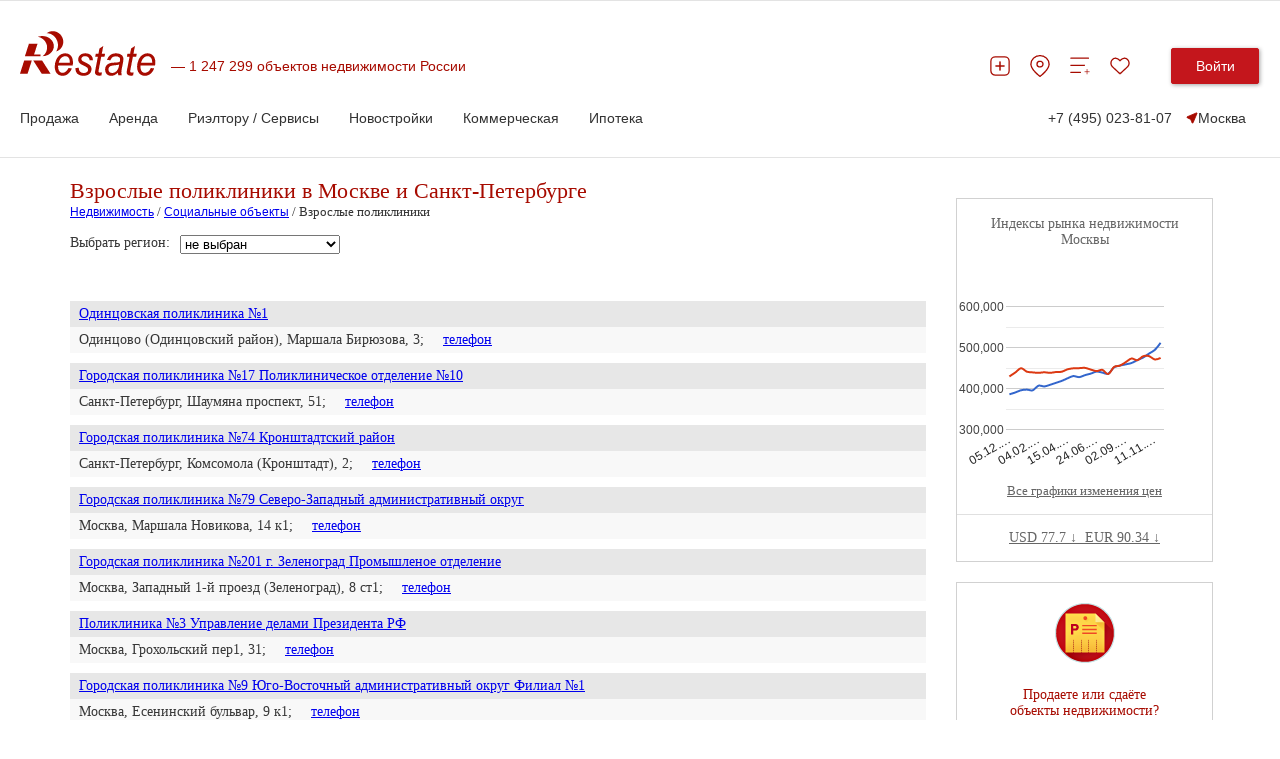

--- FILE ---
content_type: text/html; charset=utf-8
request_url: https://www.restate.ru/infra/vzroslye_polikliniki/
body_size: 54033
content:
<!DOCTYPE html>
<html lang="ru" xmlns="http://www.w3.org/1999/xhtml" prefix="ya: http://webmaster.yandex.ru/vocabularies/">
<head>
                
    
<link rel="canonical" href="https://www.restate.ru/infra/vzroslye_polikliniki/"/>    
    

    <script type="text/javascript" src="/js/jquery-1.7.2.min.js"></script>

    <script type="text/javascript">$.noConflict();</script>
        
    <script type="text/javascript" src="/js/jquery-ui.min.js"></script>
    <script type="text/javascript" src="/js/prettify.js"></script>
    <script type="text/javascript" src="/js/jquery_scrolltofixed.js"></script>
    <script type="text/javascript" src="/js/jquery.form.js"></script>
    <!--  <script type="text/javascript" src="/js/adfox.asyn.code.ver3.js"></script> -->
    <script type="text/javascript" src="/js/jquery.multiselect.js"></script>
    <script type="text/javascript" src="/js/jquery.multiselect.filter.js"></script>
    <script type="text/javascript" src="/js/jqsimplemenu.js"></script>
    <script data-cfasync="false" type="text/javascript" src="/js_2017_09/fix.js"></script>
    <!--showRazdelObject -->
    <link rel="stylesheet" type="text/css" media="all" href="/css/style.css" />
    <link rel="stylesheet" type="text/css" media="screen" href="/css/rb.css" />
    <link rel="stylesheet" type="text/css" media="screen" href="/css/addon.css" />
    <link rel="stylesheet" type="text/css" media="screen" href="/css/jqueryui.css" />
    <link rel="stylesheet" type="text/css" media="screen" href="/css/prettify.css" />
    <link rel="stylesheet" type="text/css" media="screen" href="/css/jquerymultiselectfilter.css" />
    <link rel="stylesheet" type="text/css" media="screen" href="/css/jquerymultiselect.css" />
    <link rel="stylesheet" type="text/css" media="screen" href="/less/complex-block.css" />

    <!-- specs_t2019.css в /2021/css/common.css -->
    <!--link rel="stylesheet" type="text/css" media="screen" href="/less/specs_t2019.css" /-->


    <link rel="stylesheet" href="/css/jqsimplemenu.css" type="text/css" media="screen"/>
    <link rel="stylesheet" type="text/css" href="/less/compare.css">
    <script type="text/javascript" src="/js/cookies.js"></script>
    <script type="text/javascript" src="/js/jquery.unveil.js"></script>
    <script type="text/javascript" src="/js/tiny_box/tinybox2.js"></script>
    <script type="text/javascript" src="/js_2017_09/spec-t19.js"></script>

            <!-- dropdown menu -->
    <link rel="stylesheet" href="/css/drop_down_menu.css" type="text/css" media="screen"/>
    <script type="text/javascript" src="/js/tiny_box/tinybox.js"></script>
    <link rel="stylesheet" href="/js/tiny_box/style_new.css" type="text/css" media="screen"/>
    <script src="https://www.gstatic.com/charts/loader.js"></script>
    <script src="/js/graph/graph.js"></script>
    <script src="/js/graph/drop-down-tabs.js"></script>

    
        <!-- end -->
    <!-- end dropdown menu -->
    <!-- layout5 -->
    <!-- module: social -->
    <!-- action: showRazdelObject -->
    <!-- subscribe -->
    
    <script data-cfasync="false" type="text/javascript">VK.init({apiId: 2932514, onlyWidgets: true});</script>
    <meta http-equiv="Content-Type" content="text/html; charset=utf-8" />
    <meta name="mailru-verification" content="9a98948fec627589"/>
    <meta property="ya:interaction" content="XML_FORM"/>
    <meta property="ya:interaction:url" content="//www.restate.ru/forms/fast.search.xml"/>
    <meta name="viewport" content="width=device-width, initial-scale=1">

            <meta property="ya:interaction:property" content="dealid"/>
        <meta property="ya:interaction:property:default_value" content="2"/>
        <meta property="ya:interaction:property" content="search"/>
        <meta property="ya:interaction:property:default_value" content="1"/>
        <title>Компании в разделе Взрослые поликлиники в Москве и Санкт-Петербурге</title>
    <meta name="description" content="Список кампаний раздела Взрослые поликлиники" />
<meta name="title" content="Компании в разделе Взрослые поликлиники в Москве и Санкт-Петербурге" />
<meta name="language" content="ru" />
    <link rel="shortcut icon" href="/favicon.ico"/>
    <link href="/rss/" rel="alternate" title="RSS Эксклюзивные материалы"
          type="application/rss+xml"/>
    <script>
        function OnTip(a) {
            if (document.getElementById('descr' + a).style.display == 'block') {
                document.getElementById('descr' + a).style.display = 'none';
            } else {
                jQuery("div[id*=descr]").hide();
                jQuery("#descr" + a).show();
                jQuery('input[id=in' + a + ']').attr('checked', 'checked');
            }
        }

        function LabelTip(a) {
            jQuery('input[id=in' + a + ']').attr('checked', 'checked');
            if (document.getElementById('descr' + a).style.display == 'block') {
                jQuery("div[id*=descr]").hide();
                jQuery("#descr" + a).show();
            } else {
                jQuery("div[id*=descr]").hide();

            }
        }
    </script>
    <!-- ссылки для гугла -->
        <!-- заканчиваем ссылки для гугла -->
    <style>
        .applelink a {
            color: #008C27
        }
    </style>
    
<link rel="next" href="//www.restate.ru/infra/vzroslye_polikliniki/?page=2" />
                <link rel="icon" href="/favicon.svg" sizes="120x120" type="image/svg+xml">
    <link rel="apple-touch-icon" sizes="180x180" href="/apple-touch-icon.png">
    <link rel="icon" type="image/png" sizes="32x32" href="/favicon-32x32.png">
    <link rel="icon" type="image/png" sizes="16x16" href="/favicon-16x16.png">
    <link rel="manifest" href="/site.webmanifest">
    <meta name="msapplication-TileColor" content="#da532c">
    <meta name="theme-color" content="#ffffff">
    <meta name='wmail-verification' content='d920c0cab24bff9931e4f360969ad4e4'/>
    <meta name="mailru-verification" content="4cebd99e0b921d19"/>
    <meta name="yandex-verification" content="d4446b799e7c185e"/>
                <script type="text/javascript" src="/sf/prototype/js/prototype.js"></script>
        <script type="text/javascript" src="/sf/prototype/js/scriptaculous.js"></script>
        <script type="text/javascript" src="/js/PopBox.js"></script>
        <link rel="stylesheet" type="text/css" href="/less/graph.css">
        <!-- Yandex.Metrika counter -->
<script type="text/javascript" >
   (function(m,e,t,r,i,k,a){m[i]=m[i]||function(){(m[i].a=m[i].a||[]).push(arguments)};
   m[i].l=1*new Date();
   for (var j = 0; j < document.scripts.length; j++) {if (document.scripts[j].src === r) { return; }}
   k=e.createElement(t),a=e.getElementsByTagName(t)[0],k.async=1,k.src=r,a.parentNode.insertBefore(k,a)})
   (window, document, "script", "https://mc.yandex.ru/metrika/tag.js", "ym");

   ym(18881956, "init", {
        clickmap:true,
        trackLinks:true,
        accurateTrackBounce:true,
        webvisor:true
   });
</script>
<noscript><div><img src="https://mc.yandex.ru/watch/18881956" style="position:absolute; left:-9999px;" alt="" /></div></noscript>
<!-- /Yandex.Metrika counter -->


<script>window.yaContextCb = window.yaContextCb || []</script>
<script src="https://yandex.ru/ads/system/context.js" async></script>




    <!-- Yandex.RTB R-A-478106-36 -->
<script>
window.yaContextCb.push(() => {
    Ya.Context.AdvManager.render({
        "blockId": "R-A-478106-36",
        "type": "fullscreen",
        "platform": "desktop"
    })
})
</script>    

    <meta name="robots" content="max-image-preview:large" />
    <script src="https://yatr.ru/s/init.js" strategy="afterInteractive"></script>

<meta property="og:title" content="Компании в разделе Взрослые поликлиники в Москве и Санкт-Петербурге" />
                 <meta property="og:url" content="https://www.restate.ru/infra/vzroslye_polikliniki/" />
                 <meta property="og:image" content="https://restate.ru/img/logo_soc.jpg" />
<script type="text/javascript" src="/js_2017_09/swiper.js"></script>
<script type="text/javascript" src="/js_2017_09/header2019.js"></script>
<script type="text/javascript" src="/2021/js/common2024.js?v=4"></script>
<link rel="stylesheet" type="text/css" media="screen" href="/2021/css/common2024.css?v=10" />
</head>
<body bgcolor="#ffffff">
<span id="rbnr_brandingnewtop" class="rbnr rbnr_brandingnewtop banner-container" style=""></span><script>var scriptfc490ca45c00b1249bbe3554a4fdf6fb = document.createElement("script"); scriptfc490ca45c00b1249bbe3554a4fdf6fb.async=true; scriptfc490ca45c00b1249bbe3554a4fdf6fb.src = "//tk.promit.ru/tr.php/tr/s/619239edeb8ed5f817167a9fbc25d0c6f77db760.js?gcf=XX&ref=*&g[]=2&r="+Math.random();document.write(scriptfc490ca45c00b1249bbe3554a4fdf6fb.outerHTML);</script>

    <style>

        @media (max-width: 1024px){
            .rbnr_brandingnewtop{
                display: none !important;
            }
        }

        .banner-container {
            display: block;
            width: 100%;
            margin: 0 auto;
            z-index: 23 !important;
            /*min-height: 12rem;*/
            max-height: 12rem;
            background-position: center;
            background-repeat: no-repeat;
            background-size: cover;
            text-align: center;
            /*overflow: hidden;*/
        }

        @media print, (min-width: 768px) {
            .banner-container {
                width: 100rem;
            }
        }

        .banner-container img,
        .banner-container iframe {
            width: 100%;
        }

        @media print, (min-width: 768px) {
            .banner-container img,
            .banner-container iframe {
                width: 100%;
            }
        }
    </style>

    <style>
        .all_width {
            margin-left: 10px !important;
        }

        #specbodydiv {
            max-width: 1160px;
            background-color: #fff !important;
            z-index: 1000;
            width: expression(document.body.clientWidth > 1160? '1160px': 'auto' );
        }
    </style>
<script>
new Image().src = "https://counter.yadro.ru/hit;Restate?r"+
escape(document.referrer)+((typeof(screen)=="undefined")?"":
";s"+screen.width+"*"+screen.height+"*"+(screen.colorDepth?
screen.colorDepth:screen.pixelDepth))+";u"+escape(document.URL)+
";h"+escape(document.title.substring(0,150))+
";"+Math.random();</script>
<style>
    .a__link {
        display: block;
        width: auto;
        margin: 0 auto;
        min-height: 200px;
        position: fixed;
        left: 0;
        right: 0;
        bottom: 0;
        top: 0;
        z-index: 1;
    }

    @media screen and (max-device-width: 480px) {
        body {
            -webkit-text-size-adjust: none;
        }
    }

    a.publish_vote_red:hover {
        color: #BF0B0B;
    }
</style>
<link rel="stylesheet" href="/css/new_header.css">
<!--link rel="stylesheet" href="/less/header2019.css"-->
<script type="text/javascript" src="/js_2017_09/bodyScrollLock.min.js"></script>
<link rel="stylesheet" type="text/css" media="all" href="/css/common.css"/>

<style>
    .cow{
        display: none;
        background-color: #F4F5F2;
        color: #8E8F8C;
        padding: 15px;
        position: relative;
    }

    .cow__container{
        position: relative;

    }

    .cow__text{
        margin: 0;
        color: #141414;
        padding-right: 20px;
        font-size: 12px;
    }

    @media print, (min-width: 1024px){

        .cow__text{
            padding-right: 40px;
        }
    }

    .cow__close{
        position: absolute;
        right: 0;
        top: 0;

        padding: 0;
        width: 35px;
        height: 35px;

        cursor: pointer;
        background-color: transparent;
        border: none;

        background-image: url("data:image/svg+xml,%3Csvg width='21' height='21' viewBox='0 0 21 21' fill='none' xmlns='http://www.w3.org/2000/svg'%3E%3Cpath d='M2.04102 2.04004L10.501 10.5M18.961 18.96L10.501 10.5M10.501 10.5L18.961 2.04004L2.04102 18.96' stroke='black' stroke-width='3'/%3E%3C/svg%3E%0A");
        background-position: 50% 50%;
        background-size: 15px;
        background-repeat: no-repeat;
    }

    .mobile-app_t2017_2:not(.allowed),
    #ios_app:not(.allowed),
    #android_app:not(.allowed){
        display: none;
    }
</style>
<script>


    function setCookiePdg(name, value, options) {
        options = options || {};

        var expires = options.expires;

        if (typeof expires == "number" && expires) {
            var d = new Date();
            d.setTime(d.getTime() + expires * 1000);
            expires = options.expires = d;
        }
        if (expires && expires.toUTCString) {
            options.expires = expires.toUTCString();
        }

        value = encodeURIComponent(value);

        var updatedCookie = name + "=" + value;

        for (var propName in options) {
            updatedCookie += "; " + propName;
            var propValue = options[propName];
            if (propValue !== true) {
                updatedCookie += "=" + propValue;
            }
        }

        document.cookie = updatedCookie;
    }

    function getCookiePdg(name) {
        var matches = document.cookie.match(new RegExp(
            "(?:^|; )" + name.replace(/([\.$?*|{}\(\)\[\]\\\/\+^])/g, '\\$1') + "=([^;]*)"
        ));
        return matches ? decodeURIComponent(matches[1]) : undefined;
    }


    document.addEventListener('DOMContentLoaded', function(){

        var btn = document.querySelector('.cow__close'),
            win = document.querySelector('.cow'),
            isShowed = getCookiePdg('cookieShowed');

        if (!isShowed && !(/bot|google|baidu|bing|msn|duckduckbot|teoma|slurp|yandex/i.test(navigator.userAgent))){
            win.style.display = 'block';

            btn.addEventListener('click', function(){
                win.style.display = 'none';

                setCookiePdg('cookieShowed', 1, {expires: 60 * 60 * 24 * 14, domain: '.restate.ru', path: '/'});


            });
        } else {

            if (!(/bot|google|baidu|bing|msn|duckduckbot|teoma|slurp|yandex/i.test(navigator.userAgent))) {
                var ad = document.querySelector('.mobile-app_t2017_2, #ios_app, #android_app');
                if (ad) {
                    ad.classList.add('allowed');
                }
            }


        }
    });
</script>
<div class="cow">
    <div style="z-index:99;" class="cow__container hide-from-print specbodydiv4">
        <noindex>
        <button class="cow__close" aria-label="Закрыть окно"></button>
        <p class="cow__text">
            <noindex>Мы используем "cookies". Продолжая просмотр, Вы принимаете <a href="//www.restate.ru/disclaimer.html" rel="nofollow">Пользовательское соглашение</a> и <a href="//www.restate.ru/personaldata.html" rel="nofollow">Политику обработки персональных данных</a>.</noindex>        </p>
        </noindex>
    </div>
</div>


<div align="center" style="top:0px !important; background-color:#fff !important;">
    
<header class="h">
    <div class="h__container container">
        <div class="h__top-line">
            <div class="h__main">
                <button class="h__burger burger" aria-label="Мобильное меню"><span class="burger__line"></span><span class="burger__line"></span><span class="burger__line"></span></button><a class="h__logo-wrp" aria-label="На главную" href="/">
                    <svg class="h__logo" xmlns="http://www.w3.org/2000/svg" fill="none" viewBox="0 0 137 45" height="45" width="137">
                        <path fill="#A70B00" d="M48.8321 37.1322L52.1251 37.5027C51.6509 39.2861 50.5598 40.9853 48.8638 42.5943C47.1587 44.1968 45.1298 44.9999 42.7783 44.9999C41.3127 44.9999 39.9573 44.6293 38.7347 43.8911C37.5069 43.1443 36.5736 42.0623 35.928 40.6465C35.2892 39.2314 34.9728 37.6209 34.9728 35.8072C34.9728 33.4362 35.4681 31.1416 36.4679 28.9083C37.4745 26.6866 38.7725 25.035 40.3673 23.9465C41.9598 22.863 43.692 22.318 45.5496 22.318C47.9123 22.318 49.8001 23.1269 51.2159 24.733C52.634 26.3449 53.3355 28.5349 53.3355 31.3089C53.3355 32.3751 53.2525 33.4629 53.072 34.5802H38.4591C38.4138 35.0027 38.3919 35.3819 38.3919 35.7228C38.3919 37.7514 38.817 39.3006 39.6635 40.3768C40.5198 41.443 41.5687 41.9794 42.7942 41.9794C43.9563 41.9794 45.095 41.562 46.2164 40.7322C47.3369 39.9011 48.2144 38.7015 48.8321 37.1322ZM38.9998 31.7609H50.1369C50.1497 31.3795 50.1558 31.1077 50.1558 30.9463C50.1558 29.0914 49.7337 27.6699 48.8864 26.6866C48.0445 25.6968 46.9473 25.2016 45.6198 25.2016C44.1776 25.2016 42.8493 25.7516 41.6661 26.8387C40.4768 27.9287 39.5857 29.5672 38.9998 31.7609ZM55.8606 37.099L59.2405 36.8661C59.2405 37.9338 59.3961 38.8406 59.6943 39.5889C59.9881 40.3329 60.5415 40.9507 61.3457 41.4286C62.1477 41.903 63.0885 42.1444 64.1563 42.1444C65.6521 42.1444 66.7727 41.81 67.518 41.1648C68.2663 40.5095 68.6409 39.7324 68.6409 38.8493C68.6409 38.2106 68.4166 37.6072 67.9658 37.0348C67.5067 36.4639 66.3816 35.756 64.598 34.9212C62.8054 34.0799 61.6629 33.4917 61.1668 33.1543C60.3316 32.5899 59.7056 31.9375 59.279 31.1798C58.8592 30.4222 58.6485 29.5514 58.6485 28.5753C58.6485 26.8603 59.2616 25.389 60.5113 24.1606C61.7588 22.9373 63.5001 22.318 65.7465 22.318C68.2369 22.318 70.136 22.9546 71.4333 24.2089C72.7351 25.4726 73.4109 27.1314 73.4615 29.188L70.1518 29.4331C70.1005 28.1247 69.6776 27.0903 68.8878 26.329C68.0881 25.5656 66.9562 25.1857 65.5041 25.1857C64.3269 25.1857 63.4253 25.4791 62.7699 26.058C62.122 26.644 61.8026 27.2791 61.8026 27.9633C61.8026 28.6452 62.082 29.2471 62.6438 29.7597C63.0183 30.1187 63.9788 30.6601 65.5404 31.3939C68.1334 32.6194 69.7652 33.589 70.4342 34.2948C71.505 35.4244 72.0381 36.8078 72.0381 38.4254C72.0381 39.4952 71.7428 40.5556 71.1312 41.5886C70.5264 42.6195 69.6119 43.4514 68.3683 44.0721C67.1291 44.692 65.6672 44.9999 63.9871 44.9999C61.6961 44.9999 59.7449 44.3763 58.1373 43.1443C56.5312 41.903 55.7708 39.8881 55.8606 37.099ZM82.5772 41.5057L82.0169 44.532C81.2119 44.7641 80.4281 44.8802 79.6617 44.8802C78.3206 44.8802 77.2476 44.5169 76.4532 43.7909C75.8514 43.2488 75.5554 42.507 75.5554 41.5663C75.5554 41.0927 75.7094 39.9969 76.0402 38.274L78.4543 25.6759H75.7782L76.3211 22.8147H78.9927L80.0173 17.4802L83.888 14.9312L82.371 22.8147H85.6995L85.1408 25.6759H81.8304L79.5326 37.6714C79.2434 39.1881 79.1074 40.1015 79.1074 40.3999C79.1074 40.8418 79.2252 41.1698 79.451 41.4063C79.6806 41.6362 80.0536 41.7501 80.5807 41.7501C81.3267 41.7501 81.9965 41.6744 82.5772 41.5057ZM98.6859 41.81C97.5163 42.91 96.3911 43.7232 95.3038 44.2307C94.2262 44.749 93.0634 44.9991 91.8288 44.9991C89.9984 44.9991 88.5161 44.4131 87.3993 43.2344C86.2832 42.0536 85.7192 40.5463 85.7192 38.7094C85.7192 37.4926 85.9646 36.4221 86.4667 35.4914C86.9772 34.5572 87.647 33.8074 88.4814 33.2394C89.3173 32.6764 90.3367 32.2712 91.5494 32.0254C92.3083 31.8654 93.7505 31.7364 95.8754 31.6347C97.9935 31.5468 99.5196 31.2945 100.436 30.9037C100.701 29.8916 100.834 29.0561 100.834 28.3871C100.834 27.5322 100.552 26.8596 99.9711 26.3636C99.1888 25.6882 98.0441 25.3472 96.5361 25.3472C95.1158 25.3472 93.9544 25.6882 93.0536 26.3773C92.1489 27.0694 91.4958 28.0418 91.0812 29.3063L87.659 28.9804C88.3583 26.8308 89.4638 25.1835 90.9762 24.0359C92.4918 22.8926 94.3977 22.3166 96.706 22.3166C99.1631 22.3166 101.106 22.9603 102.532 24.2457C103.633 25.1929 104.182 26.4364 104.182 27.9611C104.182 29.1174 104.025 30.4568 103.713 31.9836L102.61 37.3823C102.258 39.098 102.088 40.4922 102.088 41.5649C102.088 42.2497 102.229 43.225 102.503 44.5118H99.0741C98.8913 43.8003 98.7629 42.9079 98.6859 41.81ZM99.9326 33.5213C99.469 33.7238 98.9555 33.8839 98.4103 33.9898C97.8727 34.098 96.962 34.2083 95.6919 34.3359C93.7324 34.5247 92.34 34.7677 91.5313 35.0611C90.7203 35.3523 90.1101 35.8209 89.6963 36.4632C89.2818 37.0983 89.0817 37.8055 89.0817 38.5826C89.0817 39.6199 89.4079 40.472 90.0595 41.1403C90.7104 41.8078 91.6453 42.1437 92.8595 42.1437C93.9801 42.1437 95.0591 41.8164 96.0921 41.1691C97.1236 40.5203 97.9384 39.6206 98.5326 38.46C99.1307 37.3095 99.5973 35.6543 99.9326 33.5213ZM114.49 41.5057L113.936 44.532C113.127 44.7641 112.346 44.8802 111.579 44.8802C110.24 44.8802 109.166 44.5169 108.369 43.7909C107.772 43.2488 107.466 42.507 107.466 41.5663C107.466 41.0927 107.632 39.9969 107.954 38.274L110.365 25.6759H107.691L108.231 22.8147H110.907L111.937 17.4802L115.803 14.9312L114.289 22.8147H117.614L117.054 25.6759H113.744L111.449 37.6714C111.162 39.1881 111.021 40.1015 111.021 40.3999C111.021 40.8418 111.135 41.1698 111.368 41.4063C111.595 41.6362 111.977 41.7501 112.498 41.7501C113.241 41.7501 113.91 41.6744 114.49 41.5057ZM131.797 37.1322L135.085 37.5027C134.613 39.2861 133.525 40.9853 131.831 42.5943C130.126 44.1968 128.097 44.9999 125.742 44.9999C124.278 44.9999 122.921 44.6293 121.697 43.8911C120.473 43.1443 119.541 42.0623 118.892 40.6465C118.255 39.2314 117.932 37.6209 117.932 35.8072C117.932 33.4362 118.436 31.1416 119.435 28.9083C120.443 26.6866 121.736 25.035 123.33 23.9465C124.922 22.863 126.657 22.318 128.51 22.318C130.872 22.318 132.766 23.1269 134.178 24.733C135.596 26.3449 136.298 28.5349 136.298 31.3089C136.298 32.3751 136.215 33.4629 136.037 34.5802H121.421C121.382 35.0027 121.353 35.3819 121.353 35.7228C121.353 37.7514 121.779 39.3006 122.628 40.3768C123.481 41.443 124.535 41.9794 125.76 41.9794C126.922 41.9794 128.055 41.562 129.177 40.7322C130.302 39.9011 131.174 38.7015 131.797 37.1322ZM121.967 31.7609H133.103C133.117 31.3795 133.12 31.1077 133.12 30.9463C133.12 29.0914 132.702 27.6699 131.853 26.6866C131.001 25.6968 129.912 25.2016 128.577 25.2016C127.138 25.2016 125.818 25.7516 124.629 26.8387C123.438 27.9287 122.554 29.5672 121.967 31.7609Z"></path>
                        <path fill="#A70B00" d="M21.8166 42.7787L13.3262 29.5037H22.2297L30.7171 42.7787H21.8166ZM4.96107 25.2425L9.00469 12.6047H17.6598L14.1704 23.5232H20.761V25.2425H4.96107ZM0 42.7787L4.24976 29.5037H11.9134L7.6689 42.7787H0Z" clip-rule="evenodd" fill-rule="evenodd"></path>
                        <path fill="#A70B00" d="M22.5204 4.88721C28.9117 4.88721 34.0993 9.44246 34.0993 15.0603C34.0993 20.5729 29.0974 25.0647 22.8565 25.2226C25.5756 23.207 27.3312 20.0517 27.3312 16.5107C27.3312 11.151 23.3224 6.67932 18.0154 5.68739C19.3965 5.17268 20.9173 4.88721 22.5204 4.88721Z" clip-rule="evenodd" fill-rule="evenodd"></path>
                        <path fill="#A70B00" d="M30.447 0.311803C35.9396 -1.08022 41.6498 2.31946 43.2046 7.90269C44.7322 13.3843 41.6815 18.9416 36.3731 20.4583C38.1491 17.8602 38.7774 14.3423 37.7919 10.8194C36.3097 5.4899 31.6355 1.91865 26.8021 2.09166C27.8486 1.27706 29.0802 0.66071 30.447 0.311803Z" clip-rule="evenodd" fill-rule="evenodd"></path>
                    </svg></a>
                <div class="h__logo-label-wrp"><span class="h__logo-label">1 247 299 объектов недвижимости России</span></div>

                            </div>
            <div class="h__toolbar">
                <ul class="h__btns-wrp">
                    <li class="h__btns-item">
                        <a href="https://www.restate.ru/add.html" class="h__btn" aria-label="Добавить объявление" title="Добавить объявление">
                            <svg class="h__btn-icon">
                                <use xlink:href="/img/icons2024.svg#headerPlus"></use>
                            </svg>
                        </a>
                    </li>
                    <li class="h__btns-item h__btns-item--hidden-lg"><a class="h__btn" href="tel:+7 (495) 023-81-07" aria-label="Позвонить менеджеру">
                            <svg class="h__btn-icon">
                                <use xlink:href="/img/icons2024.svg#headerPhone"></use>
                            </svg></a></li>
                    <li class="h__btns-item h__btns-item--hidden-xs"><a class="h__btn" href="https://msk.restate.ru/map/" aria-label="Перейти на страницу поиска по карте" title="Перейти на страницу поиска по карте">
                            <svg class="h__btn-icon">
                                <use xlink:href="/img/icons2024.svg#headerPin"></use>
                            </svg></a></li>
                    <li class="h__btns-item h__btns-item--hidden-xs"><a class="h__btn h__btn--compare" href="https://www.restate.ru/compare/" aria-label="Перейти на страницу сравнения" title="Страница сравнения">
                            <svg class="h__btn-icon">
                                <use xlink:href="/img/icons2024.svg#headerCompare"></use>
                            </svg>
                                                    </a></li>
                    <li class="h__btns-item"><a class="h__btn h__btn--fav" href="https://www.restate.ru/user/bookmarks/" aria-label="Перейти на страницу избранного" title="Страница избранного">
                            <svg class="h__btn-icon">
                                <use xlink:href="/img/icons2024.svg#headerHeart"></use>
                            </svg>
                                                    </a></li>
                </ul>
                <div class="h__profile-wrp">
                    <button class="h__login-btn btn btn--red" data-popup-target="popup--login" aria-label="Войти в личный кабинет">Войти</button>
                </div>
            </div>
        </div>
        <nav class="h__menu-wrp">
            <ul class="h__menu">

    <li class="h__menu-item h-menu">
        <span class="h-menu__block-name">Продажа</span>
        <div class="h-menu__dropdown">
            <div class="h-menu__content container">
                <div class="h-menu__main">
                    <div class="h-menu__column">
                       <!--  <p class="h-menu__header">Заголовок 1</p> -->
                        <ul class="h-menu__nav h-menu__nav--bold">
                            <li><a class="link link--grey" href="/map/">Поиск по карте</a></li>
                        <!--    <li><a class="link link--grey" href="https://msk.restate.ru/">Недвижимость в Москве</a></li>
                            <li><a class="link link--grey" href="https://spb.restate.ru/">Недвижимость в СПб</a></li>  -->
                            <li><a class="link link--grey" href="https://msk.restate.ru/choice/moscow/owners_flats_sale">На вторичном рынке</a></li> 
                            <li><a class="link link--grey" href="https://msk.restate.ru/choice/moscow/new_erect_flats_sale">Квартиры в
                                новостройках</a></li>   
                            <li><a class="link link--grey" href="https://msk.restate.ru/choice/moscow/studio_flats_sale">Студии</a></li>
                            <li><a class="link link--grey" href="https://msk.restate.ru/choice/moscow/1_rooms_flats_sale">1-комн.кв</a></li>
                            <li><a class="link link--grey" href="https://msk.restate.ru/choice/moscow/2_rooms_flats_sale">2-комн.кв</a></li>     
                                        
                        </ul>
                    </div>
                    <div class="h-menu__column">
                       <!--   <p class="h-menu__header">Заголовок 1</p> -->
                        <ul class="h-menu__nav h-menu__nav--bold">
                       <li><a class="link link--grey" href="https://msk.restate.ru/choice/moscow/3_rooms_flats_sale">3-комн.кв</a></li>    
                           <li><a class="link link--grey" href="https://msk.restate.ru/choice/moscow/kupit-apartamenty">Апартаменты</a></li>              
                           <li><a class="link link--grey" href="https://msk.restate.ru/choice/moscow/cottages_sale">Продажа домов и дач</a></li>
                            <li><a class="link link--grey" href="https://msk.restate.ru/choice/moscow/lands_sale">Продажа участков</a></li>
                            
                          
                           <li><a class="link link--grey" style="font-weight:bold;" href="https://www.restate.ru/add.html">Продать</a></li>                                                       
                        </ul>
                    </div>
                <div class="h-menu__part"><a href="https://offer.restate.ru" target="_blank"><img class="h-menu__part-img" src="https://www.restate.ru/attachment/baabd203d3068d7232dbe4f31325125cf47bf2ea/banner200300_2.png" alt=""></a></div>
                </div>
           <!--       <div class="h-menu__toolbar"><a class="link link--grey" href="#">Доп. пункт меню 1</a><a class="link link--grey" href="#">Доп. пункт меню 1</a><a class="link link--grey" href="#">Доп. пункт меню 1</a></div> -->
            </div>
        </div>        
    </li>

    <li class="h__menu-item h-menu">
        <span class="h-menu__block-name">Аренда</span>
        <div class="h-menu__dropdown">
            <div class="h-menu__content container">
                <div class="h-menu__main">
                    <div class="h-menu__column">
                       <!--  <p class="h-menu__header">Заголовок 1</p> -->
                        <ul class="h-menu__nav h-menu__nav--bold">
                             <li><a class="link link--grey" href="https://msk.restate.ru/choice/moscow/snyat-kvartiru">Квартиры</a></li> 
                             <li><a class="link link--grey" href="https://msk.restate.ru/choice/moscow/snyat-studiyu">Студии</a></li>    
                            <li><a class="link link--grey" href="https://msk.restate.ru/choice/moscow/new_erect_flats_sale">Посуточно</a></li> 
                            <li><a class="link link--grey" href="https://msk.restate.ru/choice/moscow/room_rent">Комнаты</a></li>    
                               <li><a class="link link--grey" href="https://msk.restate.ru/choice/moscow/snyat-studiyu">Студии</a></li>
                          
                            <li><a class="link link--grey" href="https://msk.restate.ru/choice/moscow/1_rooms_flats_rent">1-комн.кв</a></li>                       
                        </ul>
                    </div>
                    <div class="h-menu__column">
                       <!--   <p class="h-menu__header">Заголовок 1</p> -->
                        <ul class="h-menu__nav h-menu__nav--bold">
                            <li><a class="link link--grey" href="https://msk.restate.ru/choice/moscow/cottages_rent">Дома</a></li>
                              <li><a class="link link--grey" href="https://msk.restate.ru/choice/moscow/2_rooms_flats_rent">2-комн.кв</a></li>
                                  <li><a class="link link--grey" href="https://msk.restate.ru/choice/moscow/3_rooms_flats_rent">3-комн.кв</a></li>
                            <li><a class="link link--grey" href="https://msk.restate.ru/choice/moscow/snyat-apartamenty">Апартаменты</a></li>
                           <li><a class="link link--grey" style="font-weight:bold;" href="https://www.restate.ru/add.html">Сдать</a></li>
                           
                                             
                        </ul>
                    </div>
                <div class="h-menu__part"><a href="https://offer.restate.ru" target="_blank"><img class="h-menu__part-img" src="https://www.restate.ru/attachment/baabd203d3068d7232dbe4f31325125cf47bf2ea/banner200300_2.png" alt=""></a></div>
                </div>
           <!--       <div class="h-menu__toolbar"><a class="link link--grey" href="#">Доп. пункт меню 1</a><a class="link link--grey" href="#">Доп. пункт меню 1</a><a class="link link--grey" href="#">Доп. пункт меню 1</a></div> -->
            </div>
        </div>        
    </li>

    <li class="h__menu-item h-menu">
        <span class="h-menu__block-name">Риэлтору / Сервисы</span>
        <div class="h-menu__dropdown">
            <div class="h-menu__content container">
                <div class="h-menu__main">
                    <div class="h-menu__column">
                <!--          <p class="h-menu__header">Заголовок 1</p> -->
                        <ul class="h-menu__nav h-menu__nav--bold">
                            <li><a class="link link--grey" href="/graph/">Индексы и графики цен</a></li> 
                            <li><a class="link link--grey" href="https://www.restate.ru/kakdobavit.html">Как дать объявление</a></li>
                            <li><a class="link link--grey" href="https://www.restate.ru/tariffs.html">Тарифы и продвижение</a></li>
                            <li><a class="link link--grey" href="https://www.restate.ru/pro/">Агенты и риэлторы</a></li>     
                            <li><a class="link link--grey" href="https://www.restate.ru/ocenka/">Оценить стоимость квартиры</a></li>
                        </ul>
                    </div>
                    <div class="h-menu__column">
               <!--           <p class="h-menu__header">Заголовок 1</p> -->
                        <ul class="h-menu__nav h-menu__nav--bold">
                            <li><a class="link link--grey" href="https://msk.restate.ru/mls/">Закрытая база объявлений</a></li>
                            <li><a class="link link--grey" href="https://www.restate.ru/archive/">Архивные объекты</a></li>
                        
                              <li><a class="link link--grey" href="https://www.restate.ru/gazeta">Новости недвижимости</a></li>
                            <li><a class="link link--grey" href="https://www.restate.ru/forum/">Отзывы и форум</a></li>                                                     
                        </ul>
                    </div>
            <div class="h-menu__part"><a href="https://offer.restate.ru" target="_blank"><img class="h-menu__part-img" src="https://www.restate.ru/attachment/baabd203d3068d7232dbe4f31325125cf47bf2ea/banner200300_2.png" alt=""></a></div>
                </div>
             <!--     <div class="h-menu__toolbar"><a class="link link--grey" href="#">Доп. пункт меню 1</a><a class="link link--grey" href="#">Доп. пункт меню 1</a><a class="link link--grey" href="#">Доп. пункт меню 1</a></div> -->
            </div>
        </div>        
    </li>

    <li class="h__menu-item h-menu">
        <span class="h-menu__block-name">Новостройки</span>
        <div class="h-menu__dropdown">
            <div class="h-menu__content container">
                <div class="h-menu__main">
                    <div class="h-menu__column">
       <!--                   <p class="h-menu__header">Заголовок 1</p> -->
                        <ul class="h-menu__nav h-menu__nav--bold">
                            
                            <li><a class="link link--grey" href="https://msk.restate.ru/complex/">Жилые комплексы Москвы и области</a></li>
                            <li><a class="link link--grey" href="https://spb.restate.ru/complex/">Жилые комплексы СПб и области</a></li>
                            <li><a class="link link--grey" href="https://www.restate.ru/companies/msk/">Застройщики и агентства Москвы</a></li>
                            <li><a class="link link--grey" href="https://www.restate.ru/companies/spb/">Застройщики и агентства Петербурга</a></li>
                        </ul>
                    </div>
                    <div class="h-menu__column">
               <!--           <p class="h-menu__header">Заголовок 1</p> -->
                        <ul class="h-menu__nav h-menu__nav--bold">
                        
                            <li><a class="link link--grey" href="https://msk.restate.ru/discount/">Акции и скидки на новостройки Москвы</a></li>
                            <li><a class="link link--grey" href="https://spb.restate.ru/discount/">Акции и скидки на новостройки Петербурга</a></li>
        <li><a class="link link--grey" href="https://offer.restate.ru/spb-spec?utm_source=restate_menu">Подобрать новостройку в СПб</a></li>
            <li><a class="link link--grey" href="https://offer.restate.ru/msk-spec?utm_source=restate_menu">Найти новостройку в Москве</a></li>
                                                                    
                        </ul>
                    </div>
               <div class="h-menu__part"><a href="https://offer.restate.ru" target="_blank"><img class="h-menu__part-img" src="https://www.restate.ru/attachment/baabd203d3068d7232dbe4f31325125cf47bf2ea/banner200300_2.png" alt=""></a></div>
                </div>
       <!--   <div class="h-menu__toolbar"><a class="link link--grey" style="font-weight:bold;" href="https://msk.restate.ru/discount/">Акции и скидки на новостройки Москвы</a><a class="link link--grey" href="https://spb.restate.ru/discount/">Акции и скидки на новостройки Петербурга</a>         <a class="link link--grey" href="#">Доп. пункт меню 1</a></div> -->
            </div>
        </div>        
    </li>    


    <li class="h__menu-item h-menu">
        <span class="h-menu__block-name">Коммерческая</span>
        <div class="h-menu__dropdown">
            <div class="h-menu__content container">
                <div class="h-menu__main">
                    <div class="h-menu__column">
           <!--               <p class="h-menu__header">Заголовок 1</p> -->
                        <ul class="h-menu__nav h-menu__nav--bold">
                            <li><a class="link link--grey" href="https://msk.restate.ru/choice/moscow/offices_rent">Аренда офиса</a></li>
                            <li><a class="link link--grey" href="https://msk.restate.ru/choice/moscow/warehouses_rent">Аренда склада</a></li>
                            <li><a class="link link--grey" href="https://msk.restate.ru/choice/moscow/snyat-torgovye-pomeshhenija">Аренда
                                    торговых помещений</a></li>
                            <li><a class="link link--grey" href="https://msk.restate.ru/choice/moscow/kupit-kommercheskuyu-nedvizhimost">Продажа
                                    коммерческой недвижимости</a></li>
                        </ul>
                    </div>
                    <div class="h-menu__column">
                 <!--         <p class="h-menu__header">Заголовок 1</p> -->
                        <ul class="h-menu__nav h-menu__nav--bold">
                            <li><a class="link link--grey" href="https://msk.restate.ru/choice/moscow/offices_sale">Продажа офиса</a></li>
                            <li><a class="link link--grey" href="https://www.restate.ru/office/">Бизнес-центры</a></li>
                            <li><a class="link link--grey" href="https://business.restate.ru/">Продажа готового бизнеса</a></li>                                     
                        </ul>
                    </div>
              <div class="h-menu__part"><a href="https://offer.restate.ru" target="_blank"><img class="h-menu__part-img" src="https://www.restate.ru/attachment/baabd203d3068d7232dbe4f31325125cf47bf2ea/banner200300_2.png" alt=""></a></div>
                </div>
        <!--          <div class="h-menu__toolbar"><a class="link link--grey" href="#">Доп. пункт меню 1</a><a class="link link--grey" href="#">Доп. пункт меню 1</a><a class="link link--grey" href="#">Доп. пункт меню 1</a></div> -->
            </div>
        </div>        
    </li>


    <li class="h__menu-item h-menu">
        <span class="h-menu__block-name">Ипотека</span>
        <div class="h-menu__dropdown">
            <div class="h-menu__content container">
                <div class="h-menu__main">
                    <div class="h-menu__column">
        <!--                  <p class="h-menu__header">Заголовок 1</p> -->
                        <ul class="h-menu__nav h-menu__nav--bold">
                            <li><a class="link link--grey" href="https://www.restate.ru/ipoteka/">Ипотечный калькулятор</a></li>
                            <li><a class="link link--grey" href="https://msk.restate.ru/ipoteka/ipoteka-na-novostrojku/">Ипотека на новостройки</a></li>
                            <li><a class="link link--grey" href="https://msk.restate.ru/ipoteka/ipoteka-na-kvartiru-na-vtorichnom-rynke/">На вторичном рынке</a>
                            </li>
                        </ul>
                    </div>
                    <div class="h-menu__column">
         <!--                 <p class="h-menu__header">Заголовок 1</p> -->
                        <ul class="h-menu__nav h-menu__nav--bold">
          <!--                  <li><a class="link link--grey" href="https://www.restate.ru/ipoteka/ipoteka-bez-pervonachalnogo-vznosa/">Без первого взноса</a></li> -->
                            <li><a class="link link--grey" href="https://www.restate.ru/ipoteka/ipoteka-dlya-molodoj-semi/">Семейная ипотека</a></li>
                            <li><a class="link link--grey" href="https://www.restate.ru/ipoteka/ipoteka-na-stroitelstvo-doma">На строительство дома</a></li>      
                                     <li><a class="link link--grey" href="https://msk.restate.ru/ipoteka/banki-catalog/">Выбрать по банку</a></li>                            
                        </ul>
                    </div>
          <div class="h-menu__part"><a href="https://offer.restate.ru" target="_blank"><img class="h-menu__part-img" src="https://www.restate.ru/attachment/baabd203d3068d7232dbe4f31325125cf47bf2ea/banner200300_2.png" alt=""></a></div>
                </div>
         <!--         <div class="h-menu__toolbar"><a class="link link--grey" href="#">Доп. пункт меню 1</a><a class="link link--grey" href="#">Доп. пункт меню 1</a><a class="link link--grey" href="#">Доп. пункт меню 1</a></div> -->
            </div>
        </div>        
    </li>
    

   
  <!--  <li class="h__menu-item h-menu"><a class="h-menu__block-name" href="#">Ещё2</a></li> -->
</ul>            <div class="h__additional"><a class="h__tel" href="tel:+7 (495) 023-81-07">+7 (495) 023-81-07</a>
                <div class="h__region-wrp">
                    <button class="h__region" data-popup-target="popup--regions" aria-label="Сменить регион">
                        <svg class="h__region-icon">
                            <use xlink:href="/img/icons2024.svg#headerMapArrow"></use>
                        </svg>
                        Москва                    </button>
                </div>
            </div>
        </nav>
        <div class="h__mobile-menu mm" data-test="1">
            <ul class="mm__list">
                <li class="mm__line">
                    <button class="mm__close-btn" aria-label="Закрыть мобильное меню">
                        <svg>
                            <use xlink:href="/img/icons2024.svg#headerClose"></use>
                        </svg>
                    </button>
                    <button class="h__region" data-popup-target="popup--regions" aria-label="Сменить регион">
                        <svg class="h__region-icon">
                            <use xlink:href="/img/icons2024.svg#headerMapArrow"></use>
                        </svg>
                        Москва                    </button>
                </li>
                <li class="mm__line">
                    <button class="mm__login-btn btn btn--red" data-popup-target="popup--login" aria-label="Войти в личый кабинет">Войти</button>
                </li>
                <div class="mm__logged-part"></div>
                <li class="mm__line mm__line--bordered"><a class="mm__link mm__link--with-icon" href="https://www.restate.ru/add.html">
                        <svg class="mm__link-icon">
                            <use xlink:href="/img/icons2024.svg#headerPlus"></use>
                        </svg><span>Дать объявление</span></a></li>
                <li class="mm__line"><a class="mm__link" href="https://www.restate.ru/compare/">Перейти к сравнению</a></li>
                <li class="mm__line"><a class="mm__link" href="https://msk.restate.ru/">Недвижимость в Москве</a></li>
<li class="mm__line"><a class="mm__link" href="https://spb.restate.ru/">Недвижимость в СПб</a></li>
<li class="mm__line"><a class="mm__link" href="https://msk.restate.ru/choice/moscow/new_erect_flats_sale">Квартиры в новостройках</a></li>
<li class="mm__line"><a class="mm__link" href="https://msk.restate.ru/choice/moscow/owners_flats_sale">Квартиры на вторичке</a></li>
<li class="mm__line"><a class="mm__link" href="https://msk.restate.ru/choice/moscow/cottages_sale">Дома и дачи</a></li>
<li class="mm__line"><a class="mm__link" href="https://msk.restate.ru/choice/moscow/snyat-kvartiru">Аренда квартир</a></li>
<li class="mm__line"><a class="mm__link" href="https://msk.restate.ru/complex/">Новостройки Москвы и области</a></li>
<li class="mm__line"><a class="mm__link" href="https://spb.restate.ru/complex/">Новостройки СПб и области</a></li>
<li class="mm__line"><a class="mm__link" href="https://www.restate.ru/poselki/">Коттеджные поселки</a></li>
<li class="mm__line"><a class="mm__link" href="https://www.restate.ru/office/">Бизнес центры</a></li>
<li class="mm__line"><a class="mm__link" href="https://www.restate.ru/companies/msk/">Застройщики и агентства Москвы</a></li>
<li class="mm__line"><a class="mm__link" href="https://www.restate.ru/companies/spb/">Застройщики и агентства Петербурга</a></li>
<li class="mm__line"><a class="mm__link" href="https://www.restate.ru/pro/">Агенты и риэлторы</a></li>
<li class="mm__line"><a class="mm__link" href="https://www.restate.ru/ocenka/">Оценить стоимость квартиры</a></li>
<li class="mm__line"><a class="mm__link" href="https://www.restate.ru/graph/">Графики и индексы цен</a></li>
<li class="mm__line"><a class="mm__link" href="https://www.restate.ru/ipoteka/">Ипотечный калькулятор</a></li>
<li class="mm__line"><a class="mm__link" href="https://www.restate.ru/gazeta">Новости недвижимости</a></li>
<li class="mm__line"><a class="mm__link" href="https://www.restate.ru/forum/">Форум и отзывы</a></li>
<li class="mm__line"><a class="mm__link" href="https://www.restate.ru/archive/">Архивные объявления</a></li>            </ul>
        </div>
    </div>
</header>


<noindex>
    <div class="popup popup--regions">
        <div class="popup__win">
            <button class="popup__close-btn"></button>
            <p class="header-text header-text--h2">Выбрать город</p>
            <input class="input" type="text" name="region-search" placeholder="Выбрать название города">
            <div class="top-regions">
                <div class="top-regions__item"><a rel="nofollow" class="link link--grey" href="https://msk.restate.ru/" data-region="2" data-action="https://www.restate.ru/podbor.html?region=2">Москва
                    </a><span> и </span><a rel="nofollow" class="link link--grey" href="https://msk.restate.ru/" data-region="4" data-action="https://www.restate.ru/podbor.html?region=4">
                        Московская область</a>
                </div>
                <div class="top-regions__item"><a rel="nofollow" class="link link--grey" href="https://spb.restate.ru/" data-region="1" data-action="https://www.restate.ru/podbor.html?region=1">Санкт-Петербург
                    </a><span> и </span><a rel="nofollow" class="link link--grey" href="https://spb.restate.ru/" data-region="3" data-action="https://www.restate.ru/podbor.html?region=3">
                        Ленинградская область</a>
                </div>
            </div>
            <div class="region-list"></div>
        </div>
    </div>
</noindex>
<div class="popup popup--login">
    <div class="popup__win login">
        <button class="popup__close-btn"></button>
        <p class="login__header header-text header-text--h2">Вход на Restate.ru</p>
        <form class="login__form js-login-form" action="/loginsend/" novalidate="novalidate">
            <label class="login__line"><span class="login__line-name">Email</span>
                <div class="login__line-input-wrp">
                    <input class="login__line-input input" type="email" name="login" placeholder="ivanov@restate.ru" required="required" data-value-missing="Введите email" data-value-invalid="Введите корректный email"/>
                    <p class="login__error-text hidden"></p>
                </div>
            </label>
            <label class="login__line"><span class="login__line-name">Пароль</span>
                <div class="login__line-input-wrp">
                    <input class="login__line-input input" type="password" name="password" autocomplete="off" required="required" data-value-missing="Введите пароль" data-value-invalid="Введите корректный пароль"/>
                    <p class="login__error-text hidden" id="login-error">Неправильно введен пароль</p>
                </div>
            </label>
            <label class="login__line">
                <div class="login__line-name"></div>
                <button class="login__line-submit btn btn--green" data-wait="Минуту...">Войти</button><a class="login__forgot link" href="//www.restate.ru/remindpass/">Забыли пароль</a>
            </label>
        </form>
      <!--  <div class="login__soc"> -->
<!--            <p class="login__sub-header">Или войдите через</p>-->
<!--            <a class="login__soc-link" href="#" onclick="return RESTATE.Register.vkLogin(this)">-->
<!--                <img src="https://www.restate.ru/img/vk_login.png" alt="vk"/>-->
<!--            </a>-->
<!--            <a class="login__soc-link" href="#" onclick="return RESTATE.Register.fbLogin(this)">-->
<!--                <img src="https://www.restate.ru/img/fb_login.png" alt="fb"/>-->
<!--            </a>-->
         <!--            <a class="login__soc-link js-fb-login">-->
<!--                <img src="https://www.restate.ru/img/fb_login.png" alt="fb"/>-->
<!--            </a>-->
    <!--    </div> -->

        <div class="login__reg-wrp">
            <p class="login__sub-header">Ещё нет аккаунта?</p><a class="link" href="//www.restate.ru/reg.html">Зарегистрироваться</a>
        </div>
    </div>
</div>


    <div id="specbodydiv" >
        <table width="100%" cellspacing="0" cellpadding="0" border="0" id="main"
               style="position: relative; margin-top:0px !important; background-color:#fff !important;">
            <tr>
                <td style="padding-top:0px !important; background-color:#fff !important; padding-top:30px; ">
                    <span class="noprint1"><div id="scrolltofix" style="background-color:#fff;"></div></span>

                    <table data-module="social"
                           data-action="showRazdelObject" width="100%" border="0"
                           cellpadding="0" cellspacing="0"
                           id="content_table">
                        <tr>
                            <td width="90%" >
                  <span class="noprint1">
                    <div><div style="padding-left:10px; padding-right:20px;"><center><span class="noprint1"><span id="rbnr_top_over"  class="rbnr rbnr_top"><span id="rbnr_top"  class="rbnr rbnr_top"></span></span></center></div>
<script>var script6512bd43d9caa6e02c990b0a82652dca = document.createElement("script");
script6512bd43d9caa6e02c990b0a82652dca.src = "//tk.promit.ru/tr.php/tr/s/1d1ea57c8aa1083dd900201bea83b0f9ea05e72b.js?gcf=XX&r="+Math.random();document.write(script6512bd43d9caa6e02c990b0a82652dca.outerHTML);</script></span></div>                    <style>
                      .innerbspf {
                          height: 180px;
                          overflow: hidden;
                      }
                    </style>
                    </span>
                                                                <style>

    Odd, .Odd td {
        font-size: 14px;
    }

</style>

<script type="text/javascript">
//<![CDATA[
document.write('<div id="compaint_indicator" style="display:none; width:17px; height:17px; overflow:hidden;"><div id="sendURLindicator" class="rbindicator"><div class="rbwindow" style="padding-left:10px !important;"><div class="rbborder4"><div class="rbloader" style="border:1px solid #f3f3f3; width:17px; height:17px; overflow:hidden;"><img src="/images/rbindicator.gif" alt="Rbindicator" /></div></div></div></div></div><div style="display:none" id="complaint_div"></div>');
//]]>
</script><script type="text/javascript">
//<![CDATA[

 function showOrhideTable(id) {
    if ($(id).style.display=='none') new Effect.Appear(id);
    else new Effect.Fade(id);
 }

//]]>
</script>


<div class="all_width">
    <h1 style="font-family:Verdana; font-size:22px;">
        Взрослые поликлиники в Москве и Санкт-Петербурге    </h1>
    <p itemscope itemtype="http://schema.org/BreadcrumbList" class="pr_path"><span itemprop="itemListElement" itemscope itemtype="http://schema.org/ListItem"><a itemprop="item" href="/"><span itemprop="name">Недвижимость</span><meta itemprop="position" content="1" /></a></span> / <span itemprop="itemListElement" itemscope itemtype="http://schema.org/ListItem"><a itemprop="item"  href="/infra/"><span itemprop="name">Социальные объекты</span></a><meta itemprop="position" content="2" /></span> / Взрослые поликлиники</p>

    <!-- <a href="//www.restate.ru/infra/" style="font-size:14px;">Перейти в каталог объектов инфраструктуры для выбора недвижимости</a>
    <br/> -->


    <div style="display:block; clear:both; overflow:hidden; margin-top:10px; margin-bottom:27px;">
        <div style="display:block; float:left; font-size:14px;">Выбрать регион:</div>
        <form name="reginfra" method="POST" style="display:block; float:left; margin-left:10px;"><select name="region_by" id="regby"  onChange="ChangeReg()" style="width:160px;"><option value="0">не выбран</option><option value='petersburg'>Санкт-Петербург</option> <option value='moscow'>Москва</option> <option value='lenobl'>Ленинградская область</option> <option value='podmoskove'>Московская область</option> <option value='kraykrasnodarskii'>Краснодарский край</option></select><input type="hidden" name="page" value="1"></form><script>function ChangeReg() {  window.location.href ="/infra/vzroslye_polikliniki/region_"+jQuery('#regby').val()+"/"}</script>    </div>
    
                <span class="noprint1">
    
    <div class="specs-t19 specs-t19--small specs-t19--shadow">
        

                                    <span data-h="1" id="rbnr_desktop1_spec_default" class="rbnr rbnr_desktop1_spec_default"></span>
            <div class="specs-t19__item-wrp" id="rbnr_centermain" class="rbnr rbnr_center"></div>
            <div class="specs-t19__item-wrp" id="rbnr_centermain1" class="rbnr rbnr_center"></div>
            <div class="specs-t19__item-wrp" id="rbnr_centermain2" class="rbnr rbnr_center"></div>


                
                

                            </div>
            </span>
    

    
    <div class="Odd">
    
    <table style="width:100%;" cellspacing="0" cellpadding="0">
        <tr>
            <td style="background-color: #E7E7E7; padding: 5px 9px;">
                <a class="revisited" href="/infra/vzroslye_polikliniki/odincovskaya_poliklinika_1.html">Одинцовская поликлиника №1 <span style="text-decoration:none !important;"></a></a>
                  
            </td>
        </tr>
        <tr>
            <td style="background-color: #F8F8F8; padding: 5px 9px;">
               Одинцово (Одинцовский район), Маршала Бирюзова, 3; <div style="display:inline-block; padding-left:15px;" class="contactdlink"><noindex><a rel="nofollow" href="/infra/vzroslye_polikliniki/odincovskaya_poliklinika_1.html">телефон</a></noindex></div>            </td>
        </tr>
    </table>
</div><div class="Odd">
    
    <table style="width:100%;" cellspacing="0" cellpadding="0">
        <tr>
            <td style="background-color: #E7E7E7; padding: 5px 9px;">
                <a class="revisited" href="/infra/vzroslye_polikliniki/gorodskaya_poliklinika_17_18.html">Городская поликлиника №17 <span style="text-decoration:none !important;"> Поликлиническое отделение №10</a></a>
                  
            </td>
        </tr>
        <tr>
            <td style="background-color: #F8F8F8; padding: 5px 9px;">
               Санкт-Петербург, Шаумяна проспект, 51; <div style="display:inline-block; padding-left:15px;" class="contactdlink"><noindex><a rel="nofollow" href="/infra/vzroslye_polikliniki/gorodskaya_poliklinika_17_18.html">телефон</a></noindex></div>            </td>
        </tr>
    </table>
</div><div class="Odd">
    
    <table style="width:100%;" cellspacing="0" cellpadding="0">
        <tr>
            <td style="background-color: #E7E7E7; padding: 5px 9px;">
                <a class="revisited" href="/infra/vzroslye_polikliniki/gorodskaya_poliklinika_74_75.html">Городская поликлиника №74 <span style="text-decoration:none !important;"> Кронштадтский район</a></a>
                  
            </td>
        </tr>
        <tr>
            <td style="background-color: #F8F8F8; padding: 5px 9px;">
               Санкт-Петербург, Комсомола (Кронштадт), 2; <div style="display:inline-block; padding-left:15px;" class="contactdlink"><noindex><a rel="nofollow" href="/infra/vzroslye_polikliniki/gorodskaya_poliklinika_74_75.html">телефон</a></noindex></div>            </td>
        </tr>
    </table>
</div><div class="Odd">
    
    <table style="width:100%;" cellspacing="0" cellpadding="0">
        <tr>
            <td style="background-color: #E7E7E7; padding: 5px 9px;">
                <a class="revisited" href="/infra/vzroslye_polikliniki/gorodskaya_poliklinika_79.html">Городская поликлиника №79 <span style="text-decoration:none !important;"> Северо-Западный административный округ</a></a>
                  
            </td>
        </tr>
        <tr>
            <td style="background-color: #F8F8F8; padding: 5px 9px;">
               Москва, Маршала Новикова, 14 к1; <div style="display:inline-block; padding-left:15px;" class="contactdlink"><noindex><a rel="nofollow" href="/infra/vzroslye_polikliniki/gorodskaya_poliklinika_79.html">телефон</a></noindex></div>            </td>
        </tr>
    </table>
</div><div class="Odd">
    
    <table style="width:100%;" cellspacing="0" cellpadding="0">
        <tr>
            <td style="background-color: #E7E7E7; padding: 5px 9px;">
                <a class="revisited" href="/infra/vzroslye_polikliniki/gorodskaya_poliklinika_201_202.html">Городская поликлиника №201 <span style="text-decoration:none !important;"> г. Зеленоград Промышленое отделение</a></a>
                  
            </td>
        </tr>
        <tr>
            <td style="background-color: #F8F8F8; padding: 5px 9px;">
               Москва, Западный 1-й проезд (Зеленоград), 8 ст1; <div style="display:inline-block; padding-left:15px;" class="contactdlink"><noindex><a rel="nofollow" href="/infra/vzroslye_polikliniki/gorodskaya_poliklinika_201_202.html">телефон</a></noindex></div>            </td>
        </tr>
    </table>
</div><div class="Odd">
    
    <table style="width:100%;" cellspacing="0" cellpadding="0">
        <tr>
            <td style="background-color: #E7E7E7; padding: 5px 9px;">
                <a class="revisited" href="/infra/vzroslye_polikliniki/poliklinika_3_4.html">Поликлиника №3 <span style="text-decoration:none !important;"> Управление делами Президента РФ</a></a>
                  
            </td>
        </tr>
        <tr>
            <td style="background-color: #F8F8F8; padding: 5px 9px;">
               Москва, Грохольский пер1, 31; <div style="display:inline-block; padding-left:15px;" class="contactdlink"><noindex><a rel="nofollow" href="/infra/vzroslye_polikliniki/poliklinika_3_4.html">телефон</a></noindex></div>            </td>
        </tr>
    </table>
</div><div class="Odd">
    
    <table style="width:100%;" cellspacing="0" cellpadding="0">
        <tr>
            <td style="background-color: #E7E7E7; padding: 5px 9px;">
                <a class="revisited" href="/infra/vzroslye_polikliniki/gorodskaya_poliklinika_9.html">Городская поликлиника №9 <span style="text-decoration:none !important;"> Юго-Восточный административный округ Филиал №1</a></a>
                  
            </td>
        </tr>
        <tr>
            <td style="background-color: #F8F8F8; padding: 5px 9px;">
               Москва, Есенинский бульвар, 9 к1; <div style="display:inline-block; padding-left:15px;" class="contactdlink"><noindex><a rel="nofollow" href="/infra/vzroslye_polikliniki/gorodskaya_poliklinika_9.html">телефон</a></noindex></div>            </td>
        </tr>
    </table>
</div><div class="Odd">
    
    <table style="width:100%;" cellspacing="0" cellpadding="0">
        <tr>
            <td style="background-color: #E7E7E7; padding: 5px 9px;">
                <a class="revisited" href="/infra/vzroslye_polikliniki/centralnaya_poliklinika_mchs_rf_72.html">Центральная поликлиника МЧС РФ №72 <span style="text-decoration:none !important;"></a></a>
                  
            </td>
        </tr>
        <tr>
            <td style="background-color: #F8F8F8; padding: 5px 9px;">
               Москва, Ватутина, 1; <div style="display:inline-block; padding-left:15px;" class="contactdlink"><noindex><a rel="nofollow" href="/infra/vzroslye_polikliniki/centralnaya_poliklinika_mchs_rf_72.html">телефон</a></noindex></div>            </td>
        </tr>
    </table>
</div><div class="Odd">
    
    <table style="width:100%;" cellspacing="0" cellpadding="0">
        <tr>
            <td style="background-color: #E7E7E7; padding: 5px 9px;">
                <a class="revisited" href="/infra/vzroslye_polikliniki/poliklinika_166.html">Поликлиника №166 <span style="text-decoration:none !important;"> г. Всеволожск</a></a>
                  
            </td>
        </tr>
        <tr>
            <td style="background-color: #F8F8F8; padding: 5px 9px;">
               Всеволожск (Всеволожский район), Народная, 6; <div style="display:inline-block; padding-left:15px;" class="contactdlink"><noindex><a rel="nofollow" href="/infra/vzroslye_polikliniki/poliklinika_166.html">телефон</a></noindex></div>            </td>
        </tr>
    </table>
</div><div class="Odd">
    
    <table style="width:100%;" cellspacing="0" cellpadding="0">
        <tr>
            <td style="background-color: #E7E7E7; padding: 5px 9px;">
                <a class="revisited" href="/infra/vzroslye_polikliniki/poliklinika_87.html">Поликлиника <span style="text-decoration:none !important;"> Медико-санитарная часть №51 Филиал №2</a></a>
                  
            </td>
        </tr>
        <tr>
            <td style="background-color: #F8F8F8; padding: 5px 9px;">
               Москва, Петрозаводская, 26; <div style="display:inline-block; padding-left:15px;" class="contactdlink"><noindex><a rel="nofollow" href="/infra/vzroslye_polikliniki/poliklinika_87.html">телефон</a></noindex></div>            </td>
        </tr>
    </table>
</div><span id="rbnr_desktop1_spec_default" class="rbnr rbnr_desktop1_spec_default"></span>
<div style="margin-top:30px;" class="specs-t19 specs-t19--small specs-t19--shadow">
    <div class="specs-t19__item-wrp" id="rbnr_centermain3"></div>
    <div class="specs-t19__item-wrp" id="rbnr_centermain4"></div>
    <div class="specs-t19__item-wrp" id="rbnr_centermain5"></div>
</div><div class="Odd">
    
    <table style="width:100%;" cellspacing="0" cellpadding="0">
        <tr>
            <td style="background-color: #E7E7E7; padding: 5px 9px;">
                <a class="revisited" href="/infra/vzroslye_polikliniki/gorodskaya_poliklinika_109_114.html">Городская поликлиника №109 <span style="text-decoration:none !important;"> Юго-Восточный административный округ</a></a>
                  
            </td>
        </tr>
        <tr>
            <td style="background-color: #F8F8F8; padding: 5px 9px;">
               Москва, Гурьянова, 4 к3; <div style="display:inline-block; padding-left:15px;" class="contactdlink"><noindex><a rel="nofollow" href="/infra/vzroslye_polikliniki/gorodskaya_poliklinika_109_114.html">телефон</a></noindex></div>            </td>
        </tr>
    </table>
</div><div class="Odd">
    
    <table style="width:100%;" cellspacing="0" cellpadding="0">
        <tr>
            <td style="background-color: #E7E7E7; padding: 5px 9px;">
                <a class="revisited" href="/infra/vzroslye_polikliniki/gorodskaya_poliklinika_40.html">Городская поликлиника №40 <span style="text-decoration:none !important;"> Западный административный округ</a></a>
                  
            </td>
        </tr>
        <tr>
            <td style="background-color: #F8F8F8; padding: 5px 9px;">
               Москва, Кременчугская, 7 к1; <div style="display:inline-block; padding-left:15px;" class="contactdlink"><noindex><a rel="nofollow" href="/infra/vzroslye_polikliniki/gorodskaya_poliklinika_40.html">телефон</a></noindex></div>            </td>
        </tr>
    </table>
</div><div class="Odd">
    
    <table style="width:100%;" cellspacing="0" cellpadding="0">
        <tr>
            <td style="background-color: #E7E7E7; padding: 5px 9px;">
                <a class="revisited" href="/infra/vzroslye_polikliniki/gorodskaya_poliklinika_15_16.html">Городская поликлиника №15 <span style="text-decoration:none !important;"> Отделение дневного стационара</a></a>
                  
            </td>
        </tr>
        <tr>
            <td style="background-color: #F8F8F8; padding: 5px 9px;">
               Краснодар, Ставропольская, 155/1; 1 этаж            </td>
        </tr>
    </table>
</div><div class="Odd">
    
    <table style="width:100%;" cellspacing="0" cellpadding="0">
        <tr>
            <td style="background-color: #E7E7E7; padding: 5px 9px;">
                <a class="revisited" href="/infra/vzroslye_polikliniki/gorodskaya_poliklinika_62.html">Городская поликлиника №62 <span style="text-decoration:none !important;"> Северный административный округ</a></a>
                  
            </td>
        </tr>
        <tr>
            <td style="background-color: #F8F8F8; padding: 5px 9px;">
               Москва, Красноармейская, 18; <div style="display:inline-block; padding-left:15px;" class="contactdlink"><noindex><a rel="nofollow" href="/infra/vzroslye_polikliniki/gorodskaya_poliklinika_62.html">телефон</a></noindex></div>            </td>
        </tr>
    </table>
</div><div class="Odd">
    
    <table style="width:100%;" cellspacing="0" cellpadding="0">
        <tr>
            <td style="background-color: #E7E7E7; padding: 5px 9px;">
                <a class="revisited" href="/infra/vzroslye_polikliniki/poliklinika_3_8.html">Поликлиника №3 <span style="text-decoration:none !important;"> г. Красногорск Противотуберкулезное поликлиническое отделение</a></a>
                  
            </td>
        </tr>
        <tr>
            <td style="background-color: #F8F8F8; padding: 5px 9px;">
               Красногорск (Красногорский район), Октябрьская, 17; <div style="display:inline-block; padding-left:15px;" class="contactdlink"><noindex><a rel="nofollow" href="/infra/vzroslye_polikliniki/poliklinika_3_8.html">телефон</a></noindex></div>            </td>
        </tr>
    </table>
</div><div class="Odd">
    
    <table style="width:100%;" cellspacing="0" cellpadding="0">
        <tr>
            <td style="background-color: #E7E7E7; padding: 5px 9px;">
                <a class="revisited" href="/infra/vzroslye_polikliniki/gorodskaya_poliklinika_22_25.html">Городская поликлиника №22 <span style="text-decoration:none !important;"></a></a>
                  
            </td>
        </tr>
        <tr>
            <td style="background-color: #F8F8F8; padding: 5px 9px;">
               Москва, Кедрова, 24; <div style="display:inline-block; padding-left:15px;" class="contactdlink"><noindex><a rel="nofollow" href="/infra/vzroslye_polikliniki/gorodskaya_poliklinika_22_25.html">телефон</a></noindex></div>            </td>
        </tr>
    </table>
</div><div class="Odd">
    
    <table style="width:100%;" cellspacing="0" cellpadding="0">
        <tr>
            <td style="background-color: #E7E7E7; padding: 5px 9px;">
                <a class="revisited" href="/infra/vzroslye_polikliniki/gorodskaya_poliklinika_93.html">Городская поликлиника №93 <span style="text-decoration:none !important;"></a></a>
                  
            </td>
        </tr>
        <tr>
            <td style="background-color: #F8F8F8; padding: 5px 9px;">
               Санкт-Петербург, Освобождения (Красное Село), 15; <div style="display:inline-block; padding-left:15px;" class="contactdlink"><noindex><a rel="nofollow" href="/infra/vzroslye_polikliniki/gorodskaya_poliklinika_93.html">телефон</a></noindex></div>            </td>
        </tr>
    </table>
</div><div class="Odd">
    
    <table style="width:100%;" cellspacing="0" cellpadding="0">
        <tr>
            <td style="background-color: #E7E7E7; padding: 5px 9px;">
                <a class="revisited" href="/infra/vzroslye_polikliniki/poliklinika_78.html">Поликлиника <span style="text-decoration:none !important;"> Ильинская поликлиника</a></a>
                  
            </td>
        </tr>
        <tr>
            <td style="background-color: #F8F8F8; padding: 5px 9px;">
               Ильинский (Раменский район), Первомайская, 10; <div style="display:inline-block; padding-left:15px;" class="contactdlink"><noindex><a rel="nofollow" href="/infra/vzroslye_polikliniki/poliklinika_78.html">телефон</a></noindex></div>            </td>
        </tr>
    </table>
</div><div class="Odd">
    
    <table style="width:100%;" cellspacing="0" cellpadding="0">
        <tr>
            <td style="background-color: #E7E7E7; padding: 5px 9px;">
                <a class="revisited" href="/infra/vzroslye_polikliniki/gorodskaya_poliklinika_151.html">Городская поликлиника №151 <span style="text-decoration:none !important;"> Северо-Западный административный округ</a></a>
                  
            </td>
        </tr>
        <tr>
            <td style="background-color: #F8F8F8; padding: 5px 9px;">
               Москва, Планерная, 8; <div style="display:inline-block; padding-left:15px;" class="contactdlink"><noindex><a rel="nofollow" href="/infra/vzroslye_polikliniki/gorodskaya_poliklinika_151.html">телефон</a></noindex></div>            </td>
        </tr>
    </table>
</div><div class="Odd">
    
    <table style="width:100%;" cellspacing="0" cellpadding="0">
        <tr>
            <td style="background-color: #E7E7E7; padding: 5px 9px;">
                <a class="revisited" href="/infra/vzroslye_polikliniki/gorodskaya_poliklinika_8_10.html">Городская поликлиника №8 <span style="text-decoration:none !important;"></a></a>
                  
            </td>
        </tr>
        <tr>
            <td style="background-color: #F8F8F8; padding: 5px 9px;">
               Санкт-Петербург, Новосёлов, 45; <div style="display:inline-block; padding-left:15px;" class="contactdlink"><noindex><a rel="nofollow" href="/infra/vzroslye_polikliniki/gorodskaya_poliklinika_8_10.html">телефон</a></noindex></div>            </td>
        </tr>
    </table>
</div><div class="Odd">
    
    <table style="width:100%;" cellspacing="0" cellpadding="0">
        <tr>
            <td style="background-color: #E7E7E7; padding: 5px 9px;">
                <a class="revisited" href="/infra/vzroslye_polikliniki/poliklinika_15.html">Поликлиника <span style="text-decoration:none !important;"> д. Вартемяги</a></a>
                  
            </td>
        </tr>
        <tr>
            <td style="background-color: #F8F8F8; padding: 5px 9px;">
               Вартемяги (Всеволожский район), Приозерское шоссе, 54; <div style="display:inline-block; padding-left:15px;" class="contactdlink"><noindex><a rel="nofollow" href="/infra/vzroslye_polikliniki/poliklinika_15.html">телефон</a></noindex></div>            </td>
        </tr>
    </table>
</div><div class="Odd">
    
    <table style="width:100%;" cellspacing="0" cellpadding="0">
        <tr>
            <td style="background-color: #E7E7E7; padding: 5px 9px;">
                <a class="revisited" href="/infra/vzroslye_polikliniki/poliklinika_1_3.html">Поликлиника №1 <span style="text-decoration:none !important;"> Управление делами Президента РФ</a></a>
                  
            </td>
        </tr>
        <tr>
            <td style="background-color: #F8F8F8; padding: 5px 9px;">
               Москва, Сивцев Вражек пер, 26/28; <div style="display:inline-block; padding-left:15px;" class="contactdlink"><noindex><a rel="nofollow" href="/infra/vzroslye_polikliniki/poliklinika_1_3.html">телефон</a></noindex></div>            </td>
        </tr>
    </table>
</div><div class="Odd">
    
    <table style="width:100%;" cellspacing="0" cellpadding="0">
        <tr>
            <td style="background-color: #E7E7E7; padding: 5px 9px;">
                <a class="revisited" href="/infra/vzroslye_polikliniki/semeynaya_poliklinika_2.html">Семейная поликлиника <span style="text-decoration:none !important;"> ООО Альтернатива Плюс</a></a>
                  
            </td>
        </tr>
        <tr>
            <td style="background-color: #F8F8F8; padding: 5px 9px;">
               Пушкино (Пушкинский район), Писаревский проезд, 5; 1 этаж<div style="display:inline-block; padding-left:15px;" class="contactdlink"><noindex><a rel="nofollow" href="/infra/vzroslye_polikliniki/semeynaya_poliklinika_2.html">телефон</a></noindex></div>            </td>
        </tr>
    </table>
</div><div class="Odd">
    
    <table style="width:100%;" cellspacing="0" cellpadding="0">
        <tr>
            <td style="background-color: #E7E7E7; padding: 5px 9px;">
                <a class="revisited" href="/infra/vzroslye_polikliniki/poliklinika_22.html">Поликлиника <span style="text-decoration:none !important;"> Гатчинская центральная районная клиническая больница</a></a>
                  
            </td>
        </tr>
        <tr>
            <td style="background-color: #F8F8F8; padding: 5px 9px;">
               Гатчина (Гатчинский район), 120 Гатчинской Дивизии, 1; <div style="display:inline-block; padding-left:15px;" class="contactdlink"><noindex><a rel="nofollow" href="/infra/vzroslye_polikliniki/poliklinika_22.html">телефон</a></noindex></div>            </td>
        </tr>
    </table>
</div><div class="Odd">
    
    <table style="width:100%;" cellspacing="0" cellpadding="0">
        <tr>
            <td style="background-color: #E7E7E7; padding: 5px 9px;">
                <a class="revisited" href="/infra/vzroslye_polikliniki/gorodskaya_poliklinika_64_65.html">Городская поликлиника №64 <span style="text-decoration:none !important;"> Восточный административный округ</a></a>
                  
            </td>
        </tr>
        <tr>
            <td style="background-color: #F8F8F8; padding: 5px 9px;">
               Москва, Пугачёвская 2-я, 8; <div style="display:inline-block; padding-left:15px;" class="contactdlink"><noindex><a rel="nofollow" href="/infra/vzroslye_polikliniki/gorodskaya_poliklinika_64_65.html">телефон</a></noindex></div>            </td>
        </tr>
    </table>
</div><div class="Odd">
    
    <table style="width:100%;" cellspacing="0" cellpadding="0">
        <tr>
            <td style="background-color: #E7E7E7; padding: 5px 9px;">
                <a class="revisited" href="/infra/vzroslye_polikliniki/gorodskaya_poliklinika_39_42.html">Городская поликлиника №39 <span style="text-decoration:none !important;"> Северный административный округ Филиал №2</a></a>
                  
            </td>
        </tr>
        <tr>
            <td style="background-color: #F8F8F8; padding: 5px 9px;">
               Москва, Ямского Поля 1-я, 24; <div style="display:inline-block; padding-left:15px;" class="contactdlink"><noindex><a rel="nofollow" href="/infra/vzroslye_polikliniki/gorodskaya_poliklinika_39_42.html">телефон</a></noindex></div>            </td>
        </tr>
    </table>
</div><div class="Odd">
    
    <table style="width:100%;" cellspacing="0" cellpadding="0">
        <tr>
            <td style="background-color: #E7E7E7; padding: 5px 9px;">
                <a class="revisited" href="/infra/vzroslye_polikliniki/poliklinika_5_11.html">Поликлиника №5 <span style="text-decoration:none !important;"> Центральный военный клинический госпиталь им. А.А. Вишневского</a></a>
                  
            </td>
        </tr>
        <tr>
            <td style="background-color: #F8F8F8; padding: 5px 9px;">
               Москва, Большая Пироговская, 15; <div style="display:inline-block; padding-left:15px;" class="contactdlink"><noindex><a rel="nofollow" href="/infra/vzroslye_polikliniki/poliklinika_5_11.html">телефон</a></noindex></div>            </td>
        </tr>
    </table>
</div><div class="Odd">
    
    <table style="width:100%;" cellspacing="0" cellpadding="0">
        <tr>
            <td style="background-color: #E7E7E7; padding: 5px 9px;">
                <a class="revisited" href="/infra/vzroslye_polikliniki/poliklinika_72.html">Поликлиника <span style="text-decoration:none !important;"> Кардиологический диспансер №2 Южный административный округ Филиал №1</a></a>
                  
            </td>
        </tr>
        <tr>
            <td style="background-color: #F8F8F8; padding: 5px 9px;">
               Москва, Чертановская, 14; <div style="display:inline-block; padding-left:15px;" class="contactdlink"><noindex><a rel="nofollow" href="/infra/vzroslye_polikliniki/poliklinika_72.html">телефон</a></noindex></div>            </td>
        </tr>
    </table>
</div><div class="Odd">
    
    <table style="width:100%;" cellspacing="0" cellpadding="0">
        <tr>
            <td style="background-color: #E7E7E7; padding: 5px 9px;">
                <a class="revisited" href="/infra/vzroslye_polikliniki/gorodskaya_poliklinika_205.html">Городская поликлиника №205 <span style="text-decoration:none !important;"> Юго-Западный административный округ</a></a>
                  
            </td>
        </tr>
        <tr>
            <td style="background-color: #F8F8F8; padding: 5px 9px;">
               Москва, Профсоюзная, 111а; <div style="display:inline-block; padding-left:15px;" class="contactdlink"><noindex><a rel="nofollow" href="/infra/vzroslye_polikliniki/gorodskaya_poliklinika_205.html">телефон</a></noindex></div>            </td>
        </tr>
    </table>
</div><div class="Odd">
    
    <table style="width:100%;" cellspacing="0" cellpadding="0">
        <tr>
            <td style="background-color: #E7E7E7; padding: 5px 9px;">
                <a class="revisited" href="/infra/vzroslye_polikliniki/gorodskaya_poliklinika_2.html">Городская поликлиника <span style="text-decoration:none !important;"> г. Сертолово</a></a>
                  
            </td>
        </tr>
        <tr>
            <td style="background-color: #F8F8F8; padding: 5px 9px;">
               Сертолово (Всеволожский район), Школьная, 7; <div style="display:inline-block; padding-left:15px;" class="contactdlink"><noindex><a rel="nofollow" href="/infra/vzroslye_polikliniki/gorodskaya_poliklinika_2.html">телефон</a></noindex></div>            </td>
        </tr>
    </table>
</div><div class="Odd">
    
    <table style="width:100%;" cellspacing="0" cellpadding="0">
        <tr>
            <td style="background-color: #E7E7E7; padding: 5px 9px;">
                <a class="revisited" href="/infra/vzroslye_polikliniki/otdelencheskaya_poliklinika_na_st_moskva3.html">Отделенческая поликлиника на ст. Москва-3 <span style="text-decoration:none !important;"> ОАО РЖД</a></a>
                  
            </td>
        </tr>
        <tr>
            <td style="background-color: #F8F8F8; padding: 5px 9px;">
               Москва, Мытищинская 1-я, 19; <div style="display:inline-block; padding-left:15px;" class="contactdlink"><noindex><a rel="nofollow" href="/infra/vzroslye_polikliniki/otdelencheskaya_poliklinika_na_st_moskva3.html">телефон</a></noindex></div>            </td>
        </tr>
    </table>
</div><div class="Odd">
    
    <table style="width:100%;" cellspacing="0" cellpadding="0">
        <tr>
            <td style="background-color: #E7E7E7; padding: 5px 9px;">
                <a class="revisited" href="/infra/vzroslye_polikliniki/gorodskaya_poliklinika_181.html">Городская поликлиника №181 <span style="text-decoration:none !important;"> Северо-Западный административный округ</a></a>
                  
            </td>
        </tr>
        <tr>
            <td style="background-color: #F8F8F8; padding: 5px 9px;">
               Москва, Исаковского, 16 к2; <div style="display:inline-block; padding-left:15px;" class="contactdlink"><noindex><a rel="nofollow" href="/infra/vzroslye_polikliniki/gorodskaya_poliklinika_181.html">телефон</a></noindex></div>            </td>
        </tr>
    </table>
</div><div class="Odd">
    
    <table style="width:100%;" cellspacing="0" cellpadding="0">
        <tr>
            <td style="background-color: #E7E7E7; padding: 5px 9px;">
                <a class="revisited" href="/infra/vzroslye_polikliniki/centralnaya_poliklinika_2.html">Центральная поликлиника <span style="text-decoration:none !important;"> Федеральная служба РФ по контролю за оборотом наркотиков</a></a>
                  
            </td>
        </tr>
        <tr>
            <td style="background-color: #F8F8F8; padding: 5px 9px;">
               Москва, Хомутовский тупик, 7; <div style="display:inline-block; padding-left:15px;" class="contactdlink"><noindex><a rel="nofollow" href="/infra/vzroslye_polikliniki/centralnaya_poliklinika_2.html">телефон</a></noindex></div>            </td>
        </tr>
    </table>
</div><div class="Odd">
    
    <table style="width:100%;" cellspacing="0" cellpadding="0">
        <tr>
            <td style="background-color: #E7E7E7; padding: 5px 9px;">
                <a class="revisited" href="/infra/vzroslye_polikliniki/gorodskaya_poliklinika_7.html">Городская поликлиника №7 <span style="text-decoration:none !important;"> Центральный административный округ</a></a>
                  
            </td>
        </tr>
        <tr>
            <td style="background-color: #F8F8F8; padding: 5px 9px;">
               Москва, Большой Харитоньевский пер, 8; <div style="display:inline-block; padding-left:15px;" class="contactdlink"><noindex><a rel="nofollow" href="/infra/vzroslye_polikliniki/gorodskaya_poliklinika_7.html">телефон</a></noindex></div>            </td>
        </tr>
    </table>
</div><div class="Odd">
    
    <table style="width:100%;" cellspacing="0" cellpadding="0">
        <tr>
            <td style="background-color: #E7E7E7; padding: 5px 9px;">
                <a class="revisited" href="/infra/vzroslye_polikliniki/gorodskaya_poliklinika_48_49.html">Городская поликлиника №48 <span style="text-decoration:none !important;"></a></a>
                  
            </td>
        </tr>
        <tr>
            <td style="background-color: #F8F8F8; padding: 5px 9px;">
               Санкт-Петербург, Благодатная, 18; <div style="display:inline-block; padding-left:15px;" class="contactdlink"><noindex><a rel="nofollow" href="/infra/vzroslye_polikliniki/gorodskaya_poliklinika_48_49.html">телефон</a></noindex></div>            </td>
        </tr>
    </table>
</div><div class="Odd">
    
    <table style="width:100%;" cellspacing="0" cellpadding="0">
        <tr>
            <td style="background-color: #E7E7E7; padding: 5px 9px;">
                <a class="revisited" href="/infra/vzroslye_polikliniki/gorodskaya_poliklinika_96.html">Городская поликлиника №96 <span style="text-decoration:none !important;"></a></a>
                  
            </td>
        </tr>
        <tr>
            <td style="background-color: #F8F8F8; padding: 5px 9px;">
               Санкт-Петербург, Просвещения проспект, 53 к2; <div style="display:inline-block; padding-left:15px;" class="contactdlink"><noindex><a rel="nofollow" href="/infra/vzroslye_polikliniki/gorodskaya_poliklinika_96.html">телефон</a></noindex></div>            </td>
        </tr>
    </table>
</div><div class="Odd">
    
    <table style="width:100%;" cellspacing="0" cellpadding="0">
        <tr>
            <td style="background-color: #E7E7E7; padding: 5px 9px;">
                <a class="revisited" href="/infra/vzroslye_polikliniki/gorodskaya_poliklinika_172.html">Городская поликлиника №172 <span style="text-decoration:none !important;"> Восточный административный округ</a></a>
                  
            </td>
        </tr>
        <tr>
            <td style="background-color: #F8F8F8; padding: 5px 9px;">
               Москва, Измайловский проспект, 91; <div style="display:inline-block; padding-left:15px;" class="contactdlink"><noindex><a rel="nofollow" href="/infra/vzroslye_polikliniki/gorodskaya_poliklinika_172.html">телефон</a></noindex></div>            </td>
        </tr>
    </table>
</div><div class="Odd">
    
    <table style="width:100%;" cellspacing="0" cellpadding="0">
        <tr>
            <td style="background-color: #E7E7E7; padding: 5px 9px;">
                <a class="revisited" href="/infra/vzroslye_polikliniki/poliklinika_92.html">Поликлиника <span style="text-decoration:none !important;"> Медико-санитарная часть №51 Филиал №5</a></a>
                  
            </td>
        </tr>
        <tr>
            <td style="background-color: #F8F8F8; padding: 5px 9px;">
               Москва, Флотская, 9; <div style="display:inline-block; padding-left:15px;" class="contactdlink"><noindex><a rel="nofollow" href="/infra/vzroslye_polikliniki/poliklinika_92.html">телефон</a></noindex></div>            </td>
        </tr>
    </table>
</div><div class="Odd">
    
    <table style="width:100%;" cellspacing="0" cellpadding="0">
        <tr>
            <td style="background-color: #E7E7E7; padding: 5px 9px;">
                <a class="revisited" href="/infra/vzroslye_polikliniki/gorodskaya_poliklinika_189_190.html">Городская поликлиника №189 <span style="text-decoration:none !important;"> Юго-Восточный административный округ</a></a>
                  
            </td>
        </tr>
        <tr>
            <td style="background-color: #F8F8F8; padding: 5px 9px;">
               Москва, Головачёва, 3; <div style="display:inline-block; padding-left:15px;" class="contactdlink"><noindex><a rel="nofollow" href="/infra/vzroslye_polikliniki/gorodskaya_poliklinika_189_190.html">телефон</a></noindex></div>            </td>
        </tr>
    </table>
</div><div class="Odd">
    
    <table style="width:100%;" cellspacing="0" cellpadding="0">
        <tr>
            <td style="background-color: #E7E7E7; padding: 5px 9px;">
                <a class="revisited" href="/infra/vzroslye_polikliniki/gorodskaya_poliklinika_54_57.html">Городская поликлиника №54 <span style="text-decoration:none !important;"></a></a>
                  
            </td>
        </tr>
        <tr>
            <td style="background-color: #F8F8F8; padding: 5px 9px;">
               Санкт-Петербург, Васенко, 9; вход со двора<div style="display:inline-block; padding-left:15px;" class="contactdlink"><noindex><a rel="nofollow" href="/infra/vzroslye_polikliniki/gorodskaya_poliklinika_54_57.html">телефон</a></noindex></div>            </td>
        </tr>
    </table>
</div><div class="Odd">
    
    <table style="width:100%;" cellspacing="0" cellpadding="0">
        <tr>
            <td style="background-color: #E7E7E7; padding: 5px 9px;">
                <a class="revisited" href="/infra/vzroslye_polikliniki/poliklinika_5_9.html">Поликлиника №5 <span style="text-decoration:none !important;"> Люберецкая районная больница №2</a></a>
                  
            </td>
        </tr>
        <tr>
            <td style="background-color: #F8F8F8; padding: 5px 9px;">
               Люберцы (Люберецкий район), Кирова, 36; <div style="display:inline-block; padding-left:15px;" class="contactdlink"><noindex><a rel="nofollow" href="/infra/vzroslye_polikliniki/poliklinika_5_9.html">телефон</a></noindex></div>            </td>
        </tr>
    </table>
</div><div class="Odd">
    
    <table style="width:100%;" cellspacing="0" cellpadding="0">
        <tr>
            <td style="background-color: #E7E7E7; padding: 5px 9px;">
                <a class="revisited" href="/infra/vzroslye_polikliniki/gorodskaya_poliklinika_112_113.html">Городская поликлиника №112 <span style="text-decoration:none !important;"></a></a>
                  
            </td>
        </tr>
        <tr>
            <td style="background-color: #F8F8F8; padding: 5px 9px;">
               Санкт-Петербург, Академика Байкова, 25 к1; <div style="display:inline-block; padding-left:15px;" class="contactdlink"><noindex><a rel="nofollow" href="/infra/vzroslye_polikliniki/gorodskaya_poliklinika_112_113.html">телефон</a></noindex></div>            </td>
        </tr>
    </table>
</div><div class="Odd">
    
    <table style="width:100%;" cellspacing="0" cellpadding="0">
        <tr>
            <td style="background-color: #E7E7E7; padding: 5px 9px;">
                <a class="revisited" href="/infra/vzroslye_polikliniki/poliklinika_76.html">Поликлиника <span style="text-decoration:none !important;"> Главный военный клинический госпиталь им. Н.Н. Бурденко</a></a>
                  
            </td>
        </tr>
        <tr>
            <td style="background-color: #F8F8F8; padding: 5px 9px;">
               Одинцово (Одинцовский район), Садовая, 22; <div style="display:inline-block; padding-left:15px;" class="contactdlink"><noindex><a rel="nofollow" href="/infra/vzroslye_polikliniki/poliklinika_76.html">телефон</a></noindex></div>            </td>
        </tr>
    </table>
</div><div class="Odd">
    
    <table style="width:100%;" cellspacing="0" cellpadding="0">
        <tr>
            <td style="background-color: #E7E7E7; padding: 5px 9px;">
                <a class="revisited" href="/infra/vzroslye_polikliniki/gorodskaya_poliklinika_46_50.html">Городская поликлиника №46 <span style="text-decoration:none !important;"> Центральный административный округ Филиал №3</a></a>
                  
            </td>
        </tr>
        <tr>
            <td style="background-color: #F8F8F8; padding: 5px 9px;">
               Москва, Воронцовская, 14; <div style="display:inline-block; padding-left:15px;" class="contactdlink"><noindex><a rel="nofollow" href="/infra/vzroslye_polikliniki/gorodskaya_poliklinika_46_50.html">телефон</a></noindex></div>            </td>
        </tr>
    </table>
</div><div class="Odd">
    
    <table style="width:100%;" cellspacing="0" cellpadding="0">
        <tr>
            <td style="background-color: #E7E7E7; padding: 5px 9px;">
                <a class="revisited" href="/infra/vzroslye_polikliniki/gorodskaya_poliklinika_51_53.html">Городская поликлиника №51 <span style="text-decoration:none !important;"></a></a>
                  
            </td>
        </tr>
        <tr>
            <td style="background-color: #F8F8F8; padding: 5px 9px;">
               Санкт-Петербург, Космонавтов проспект, 35; <div style="display:inline-block; padding-left:15px;" class="contactdlink"><noindex><a rel="nofollow" href="/infra/vzroslye_polikliniki/gorodskaya_poliklinika_51_53.html">телефон</a></noindex></div>            </td>
        </tr>
    </table>
</div><div class="Odd">
    
    <table style="width:100%;" cellspacing="0" cellpadding="0">
        <tr>
            <td style="background-color: #E7E7E7; padding: 5px 9px;">
                <a class="revisited" href="/infra/vzroslye_polikliniki/gorodskaya_poliklinika_158.html">Городская поликлиника №158 <span style="text-decoration:none !important;"> Западный административный округ</a></a>
                  
            </td>
        </tr>
        <tr>
            <td style="background-color: #F8F8F8; padding: 5px 9px;">
               Москва, Веерная, 34; <div style="display:inline-block; padding-left:15px;" class="contactdlink"><noindex><a rel="nofollow" href="/infra/vzroslye_polikliniki/gorodskaya_poliklinika_158.html">телефон</a></noindex></div>            </td>
        </tr>
    </table>
</div><div class="Odd">
    
    <table style="width:100%;" cellspacing="0" cellpadding="0">
        <tr>
            <td style="background-color: #E7E7E7; padding: 5px 9px;">
                <a class="revisited" href="/infra/vzroslye_polikliniki/poliklinika_53.html">Поликлиника <span style="text-decoration:none !important;"> Городская клиническая больница №81</a></a>
                  
            </td>
        </tr>
        <tr>
            <td style="background-color: #F8F8F8; padding: 5px 9px;">
               Москва, Лобненская, 10 к3; <div style="display:inline-block; padding-left:15px;" class="contactdlink"><noindex><a rel="nofollow" href="/infra/vzroslye_polikliniki/poliklinika_53.html">телефон</a></noindex></div>            </td>
        </tr>
    </table>
</div><div class="Odd">
    
    <table style="width:100%;" cellspacing="0" cellpadding="0">
        <tr>
            <td style="background-color: #E7E7E7; padding: 5px 9px;">
                <a class="revisited" href="/infra/vzroslye_polikliniki/gorodskaya_poliklinika_210.html">Городская поликлиника №210 <span style="text-decoration:none !important;"> Южный административный округ</a></a>
                  
            </td>
        </tr>
        <tr>
            <td style="background-color: #F8F8F8; padding: 5px 9px;">
               Москва, Каширское шоссе, 57 к1; <div style="display:inline-block; padding-left:15px;" class="contactdlink"><noindex><a rel="nofollow" href="/infra/vzroslye_polikliniki/gorodskaya_poliklinika_210.html">телефон</a></noindex></div>            </td>
        </tr>
    </table>
</div><div class="Odd">
    
    <table style="width:100%;" cellspacing="0" cellpadding="0">
        <tr>
            <td style="background-color: #E7E7E7; padding: 5px 9px;">
                <a class="revisited" href="/infra/vzroslye_polikliniki/gorodskaya_poliklinika_218_222.html">Городская поликлиника №218 <span style="text-decoration:none !important;"> Северо-Восточный административный округ Филиал №5</a></a>
                  
            </td>
        </tr>
        <tr>
            <td style="background-color: #F8F8F8; padding: 5px 9px;">
               Москва, Ротерта, 12; <div style="display:inline-block; padding-left:15px;" class="contactdlink"><noindex><a rel="nofollow" href="/infra/vzroslye_polikliniki/gorodskaya_poliklinika_218_222.html">телефон</a></noindex></div>            </td>
        </tr>
    </table>
</div><div class="Odd">
    
    <table style="width:100%;" cellspacing="0" cellpadding="0">
        <tr>
            <td style="background-color: #E7E7E7; padding: 5px 9px;">
                <a class="revisited" href="/infra/vzroslye_polikliniki/chehovskaya_gorodskaya_poliklinika.html">Чеховская городская поликлиника <span style="text-decoration:none !important;"></a></a>
                  
            </td>
        </tr>
        <tr>
            <td style="background-color: #F8F8F8; padding: 5px 9px;">
               Чехов (Чеховский район), Пионерская, 2; <div style="display:inline-block; padding-left:15px;" class="contactdlink"><noindex><a rel="nofollow" href="/infra/vzroslye_polikliniki/chehovskaya_gorodskaya_poliklinika.html">телефон</a></noindex></div>            </td>
        </tr>
    </table>
</div><div class="Odd">
    
    <table style="width:100%;" cellspacing="0" cellpadding="0">
        <tr>
            <td style="background-color: #E7E7E7; padding: 5px 9px;">
                <a class="revisited" href="/infra/vzroslye_polikliniki/poliklinika_82.html">Поликлиника <span style="text-decoration:none !important;"> Диагностический клинический центр №1 Филиал №1</a></a>
                  
            </td>
        </tr>
        <tr>
            <td style="background-color: #F8F8F8; padding: 5px 9px;">
               Москва, Каховка, 12а; <div style="display:inline-block; padding-left:15px;" class="contactdlink"><noindex><a rel="nofollow" href="/infra/vzroslye_polikliniki/poliklinika_82.html">телефон</a></noindex></div>            </td>
        </tr>
    </table>
</div><div class="Odd">
    
    <table style="width:100%;" cellspacing="0" cellpadding="0">
        <tr>
            <td style="background-color: #E7E7E7; padding: 5px 9px;">
                <a class="revisited" href="/infra/vzroslye_polikliniki/gorodskaya_poliklinika_112.html">Городская поликлиника №112 <span style="text-decoration:none !important;"></a></a>
                  
            </td>
        </tr>
        <tr>
            <td style="background-color: #F8F8F8; padding: 5px 9px;">
               Санкт-Петербург, Науки проспект, 71 к2; вход со двора<div style="display:inline-block; padding-left:15px;" class="contactdlink"><noindex><a rel="nofollow" href="/infra/vzroslye_polikliniki/gorodskaya_poliklinika_112.html">телефон</a></noindex></div>            </td>
        </tr>
    </table>
</div><div class="Odd">
    
    <table style="width:100%;" cellspacing="0" cellpadding="0">
        <tr>
            <td style="background-color: #E7E7E7; padding: 5px 9px;">
                <a class="revisited" href="/infra/vzroslye_polikliniki/poliklinika_2_im_semashko_1.html">Поликлиника №2 им. Семашко <span style="text-decoration:none !important;"></a></a>
                  
            </td>
        </tr>
        <tr>
            <td style="background-color: #F8F8F8; padding: 5px 9px;">
               Москва, Житная, 10; <div style="display:inline-block; padding-left:15px;" class="contactdlink"><noindex><a rel="nofollow" href="/infra/vzroslye_polikliniki/poliklinika_2_im_semashko_1.html">телефон</a></noindex></div>            </td>
        </tr>
    </table>
</div><div class="Odd">
    
    <table style="width:100%;" cellspacing="0" cellpadding="0">
        <tr>
            <td style="background-color: #E7E7E7; padding: 5px 9px;">
                <a class="revisited" href="/infra/vzroslye_polikliniki/poliklinika_86.html">Поликлиника <span style="text-decoration:none !important;"> Дорожная клиническая больница им. Н.А. Семашко</a></a>
                  
            </td>
        </tr>
        <tr>
            <td style="background-color: #F8F8F8; padding: 5px 9px;">
               Москва, Кусковская, 1а; <div style="display:inline-block; padding-left:15px;" class="contactdlink"><noindex><a rel="nofollow" href="/infra/vzroslye_polikliniki/poliklinika_86.html">телефон</a></noindex></div>            </td>
        </tr>
    </table>
</div><div class="Odd">
    
    <table style="width:100%;" cellspacing="0" cellpadding="0">
        <tr>
            <td style="background-color: #E7E7E7; padding: 5px 9px;">
                <a class="revisited" href="/infra/vzroslye_polikliniki/gorodskaya_poliklinika_8_12.html">Городская поликлиника №8 <span style="text-decoration:none !important;"> Западный административный округ</a></a>
                  
            </td>
        </tr>
        <tr>
            <td style="background-color: #F8F8F8; padding: 5px 9px;">
               Москва, Мичуринский проспект (Олимпийская Деревня), 16 к1; <div style="display:inline-block; padding-left:15px;" class="contactdlink"><noindex><a rel="nofollow" href="/infra/vzroslye_polikliniki/gorodskaya_poliklinika_8_12.html">телефон</a></noindex></div>            </td>
        </tr>
    </table>
</div><div class="Odd">
    
    <table style="width:100%;" cellspacing="0" cellpadding="0">
        <tr>
            <td style="background-color: #E7E7E7; padding: 5px 9px;">
                <a class="revisited" href="/infra/vzroslye_polikliniki/gorodskaya_poliklinika_8_11.html">Городская поликлиника №8 <span style="text-decoration:none !important;"> Взрослое отделение</a></a>
                  
            </td>
        </tr>
        <tr>
            <td style="background-color: #F8F8F8; padding: 5px 9px;">
               Санкт-Петербург, Октябрьская Набережная, 122 к3; <div style="display:inline-block; padding-left:15px;" class="contactdlink"><noindex><a rel="nofollow" href="/infra/vzroslye_polikliniki/gorodskaya_poliklinika_8_11.html">телефон</a></noindex></div>            </td>
        </tr>
    </table>
</div><div class="Odd">
    
    <table style="width:100%;" cellspacing="0" cellpadding="0">
        <tr>
            <td style="background-color: #E7E7E7; padding: 5px 9px;">
                <a class="revisited" href="/infra/vzroslye_polikliniki/gorodskaya_poliklinika_115.html">Городская поликлиника №115 <span style="text-decoration:none !important;"> Северо-Западный административный округ</a></a>
                  
            </td>
        </tr>
        <tr>
            <td style="background-color: #F8F8F8; padding: 5px 9px;">
               Москва, Демьяна Бедного, 8; <div style="display:inline-block; padding-left:15px;" class="contactdlink"><noindex><a rel="nofollow" href="/infra/vzroslye_polikliniki/gorodskaya_poliklinika_115.html">телефон</a></noindex></div>            </td>
        </tr>
    </table>
</div><div class="Odd">
    
    <table style="width:100%;" cellspacing="0" cellpadding="0">
        <tr>
            <td style="background-color: #E7E7E7; padding: 5px 9px;">
                <a class="revisited" href="/infra/vzroslye_polikliniki/vzroslaya_poliklinika_1.html">Взрослая поликлиника <span style="text-decoration:none !important;"> Истринская районная больница</a></a>
                  
            </td>
        </tr>
        <tr>
            <td style="background-color: #F8F8F8; padding: 5px 9px;">
               Истра (Истринский район), Урицкого, 83; <div style="display:inline-block; padding-left:15px;" class="contactdlink"><noindex><a rel="nofollow" href="/infra/vzroslye_polikliniki/vzroslaya_poliklinika_1.html">телефон</a></noindex></div>            </td>
        </tr>
    </table>
</div><div class="Odd">
    
    <table style="width:100%;" cellspacing="0" cellpadding="0">
        <tr>
            <td style="background-color: #E7E7E7; padding: 5px 9px;">
                <a class="revisited" href="/infra/vzroslye_polikliniki/gorodskaya_poliklinika_3_13.html">Городская поликлиника №3 <span style="text-decoration:none !important;"> Центральный административный округ Филиал №1</a></a>
                  
            </td>
        </tr>
        <tr>
            <td style="background-color: #F8F8F8; padding: 5px 9px;">
               Москва, Большая Бронная, 3 ст1; <div style="display:inline-block; padding-left:15px;" class="contactdlink"><noindex><a rel="nofollow" href="/infra/vzroslye_polikliniki/gorodskaya_poliklinika_3_13.html">телефон</a></noindex></div>            </td>
        </tr>
    </table>
</div><div class="Odd">
    
    <table style="width:100%;" cellspacing="0" cellpadding="0">
        <tr>
            <td style="background-color: #E7E7E7; padding: 5px 9px;">
                <a class="revisited" href="/infra/vzroslye_polikliniki/gorodskaya_poliklinika_100.html">Городская поликлиника №100 <span style="text-decoration:none !important;"></a></a>
                  
            </td>
        </tr>
        <tr>
            <td style="background-color: #F8F8F8; padding: 5px 9px;">
               Санкт-Петербург, Искровский проспект, 10; <div style="display:inline-block; padding-left:15px;" class="contactdlink"><noindex><a rel="nofollow" href="/infra/vzroslye_polikliniki/gorodskaya_poliklinika_100.html">телефон</a></noindex></div>            </td>
        </tr>
    </table>
</div><div class="Odd">
    
    <table style="width:100%;" cellspacing="0" cellpadding="0">
        <tr>
            <td style="background-color: #E7E7E7; padding: 5px 9px;">
                <a class="revisited" href="/infra/vzroslye_polikliniki/podrezkovskaya_poliklinika.html">Подрезковская поликлиника <span style="text-decoration:none !important;"></a></a>
                  
            </td>
        </tr>
        <tr>
            <td style="background-color: #F8F8F8; padding: 5px 9px;">
               Химки, Школьная (Подрезково), 3; <div style="display:inline-block; padding-left:15px;" class="contactdlink"><noindex><a rel="nofollow" href="/infra/vzroslye_polikliniki/podrezkovskaya_poliklinika.html">телефон</a></noindex></div>            </td>
        </tr>
    </table>
</div><div class="Odd">
    
    <table style="width:100%;" cellspacing="0" cellpadding="0">
        <tr>
            <td style="background-color: #E7E7E7; padding: 5px 9px;">
                <a class="revisited" href="/infra/vzroslye_polikliniki/gorodskaya_poliklinika_9_13.html">Городская поликлиника №9 <span style="text-decoration:none !important;"></a></a>
                  
            </td>
        </tr>
        <tr>
            <td style="background-color: #F8F8F8; padding: 5px 9px;">
               Краснодар, Атарбекова, 43; <div style="display:inline-block; padding-left:15px;" class="contactdlink"><noindex><a rel="nofollow" href="/infra/vzroslye_polikliniki/gorodskaya_poliklinika_9_13.html">телефон</a></noindex></div>            </td>
        </tr>
    </table>
</div><div class="Odd">
    
    <table style="width:100%;" cellspacing="0" cellpadding="0">
        <tr>
            <td style="background-color: #E7E7E7; padding: 5px 9px;">
                <a class="revisited" href="/infra/vzroslye_polikliniki/gorodskaya_poliklinika_218_220.html">Городская поликлиника №218 <span style="text-decoration:none !important;"> Северо-Восточный административный округ Филиал №1</a></a>
                  
            </td>
        </tr>
        <tr>
            <td style="background-color: #F8F8F8; padding: 5px 9px;">
               Москва, Печорская, 10 к2; <div style="display:inline-block; padding-left:15px;" class="contactdlink"><noindex><a rel="nofollow" href="/infra/vzroslye_polikliniki/gorodskaya_poliklinika_218_220.html">телефон</a></noindex></div>            </td>
        </tr>
    </table>
</div><div class="Odd">
    
    <table style="width:100%;" cellspacing="0" cellpadding="0">
        <tr>
            <td style="background-color: #E7E7E7; padding: 5px 9px;">
                <a class="revisited" href="/infra/vzroslye_polikliniki/gorodskaya_poliklinika_56_57.html">Городская поликлиника №56 <span style="text-decoration:none !important;"></a></a>
                  
            </td>
        </tr>
        <tr>
            <td style="background-color: #F8F8F8; padding: 5px 9px;">
               Санкт-Петербург, Пражская, 40; <div style="display:inline-block; padding-left:15px;" class="contactdlink"><noindex><a rel="nofollow" href="/infra/vzroslye_polikliniki/gorodskaya_poliklinika_56_57.html">телефон</a></noindex></div>            </td>
        </tr>
    </table>
</div><div class="Odd">
    
    <table style="width:100%;" cellspacing="0" cellpadding="0">
        <tr>
            <td style="background-color: #E7E7E7; padding: 5px 9px;">
                <a class="revisited" href="/infra/vzroslye_polikliniki/gorodskaya_poliklinika_1_6.html">Городская поликлиника №1 <span style="text-decoration:none !important;"> г. Реутов Отделение спортивной медицины</a></a>
                  
            </td>
        </tr>
        <tr>
            <td style="background-color: #F8F8F8; padding: 5px 9px;">
               Реутов, Головашкина, 5; вход со двора<div style="display:inline-block; padding-left:15px;" class="contactdlink"><noindex><a rel="nofollow" href="/infra/vzroslye_polikliniki/gorodskaya_poliklinika_1_6.html">телефон</a></noindex></div>            </td>
        </tr>
    </table>
</div><div class="Odd">
    
    <table style="width:100%;" cellspacing="0" cellpadding="0">
        <tr>
            <td style="background-color: #E7E7E7; padding: 5px 9px;">
                <a class="revisited" href="/infra/vzroslye_polikliniki/gorodskaya_poliklinika_109_113.html">Городская поликлиника №109 <span style="text-decoration:none !important;"> Поликлиническое отделение №5</a></a>
                  
            </td>
        </tr>
        <tr>
            <td style="background-color: #F8F8F8; padding: 5px 9px;">
               Санкт-Петербург, Купчинская, 5 к1; <div style="display:inline-block; padding-left:15px;" class="contactdlink"><noindex><a rel="nofollow" href="/infra/vzroslye_polikliniki/gorodskaya_poliklinika_109_113.html">телефон</a></noindex></div>            </td>
        </tr>
    </table>
</div><div class="Odd">
    
    <table style="width:100%;" cellspacing="0" cellpadding="0">
        <tr>
            <td style="background-color: #E7E7E7; padding: 5px 9px;">
                <a class="revisited" href="/infra/vzroslye_polikliniki/gorodskaya_poliklinika_218_223.html">Городская поликлиника №218 <span style="text-decoration:none !important;"> Северо-Восточный административный округ</a></a>
                  
            </td>
        </tr>
        <tr>
            <td style="background-color: #F8F8F8; padding: 5px 9px;">
               Москва, Менжинского, 11 к1; <div style="display:inline-block; padding-left:15px;" class="contactdlink"><noindex><a rel="nofollow" href="/infra/vzroslye_polikliniki/gorodskaya_poliklinika_218_223.html">телефон</a></noindex></div>            </td>
        </tr>
    </table>
</div><div class="Odd">
    
    <table style="width:100%;" cellspacing="0" cellpadding="0">
        <tr>
            <td style="background-color: #E7E7E7; padding: 5px 9px;">
                <a class="revisited" href="/infra/vzroslye_polikliniki/gorodskaya_poliklinika_182.html">Городская поликлиника №182 <span style="text-decoration:none !important;"> Восточный административный округ</a></a>
                  
            </td>
        </tr>
        <tr>
            <td style="background-color: #F8F8F8; padding: 5px 9px;">
               Москва, Парковая 7-я, 8; <div style="display:inline-block; padding-left:15px;" class="contactdlink"><noindex><a rel="nofollow" href="/infra/vzroslye_polikliniki/gorodskaya_poliklinika_182.html">телефон</a></noindex></div>            </td>
        </tr>
    </table>
</div><div class="Odd">
    
    <table style="width:100%;" cellspacing="0" cellpadding="0">
        <tr>
            <td style="background-color: #E7E7E7; padding: 5px 9px;">
                <a class="revisited" href="/infra/vzroslye_polikliniki/gorodskaya_poliklinika_52_55.html">Городская поликлиника №52 <span style="text-decoration:none !important;"></a></a>
                  
            </td>
        </tr>
        <tr>
            <td style="background-color: #F8F8F8; padding: 5px 9px;">
               Санкт-Петербург, Луначарского проспект, 60 к1; <div style="display:inline-block; padding-left:15px;" class="contactdlink"><noindex><a rel="nofollow" href="/infra/vzroslye_polikliniki/gorodskaya_poliklinika_52_55.html">телефон</a></noindex></div>            </td>
        </tr>
    </table>
</div><div class="Odd">
    
    <table style="width:100%;" cellspacing="0" cellpadding="0">
        <tr>
            <td style="background-color: #E7E7E7; padding: 5px 9px;">
                <a class="revisited" href="/infra/vzroslye_polikliniki/gorodskaya_poliklinika_56_58.html">Городская поликлиника №56 <span style="text-decoration:none !important;"> Центральный административный округ</a></a>
                  
            </td>
        </tr>
        <tr>
            <td style="background-color: #F8F8F8; padding: 5px 9px;">
               Москва, Плющиха, 42 к2; <div style="display:inline-block; padding-left:15px;" class="contactdlink"><noindex><a rel="nofollow" href="/infra/vzroslye_polikliniki/gorodskaya_poliklinika_56_58.html">телефон</a></noindex></div>            </td>
        </tr>
    </table>
</div><div class="Odd">
    
    <table style="width:100%;" cellspacing="0" cellpadding="0">
        <tr>
            <td style="background-color: #E7E7E7; padding: 5px 9px;">
                <a class="revisited" href="/infra/vzroslye_polikliniki/gorodskaya_poliklinika_106_109.html">Городская поликлиника №106 <span style="text-decoration:none !important;"> Взрослое поликлиническое отделение №119</a></a>
                  
            </td>
        </tr>
        <tr>
            <td style="background-color: #F8F8F8; padding: 5px 9px;">
               Санкт-Петербург, Рихарда Зорге, 18 лит А; <div style="display:inline-block; padding-left:15px;" class="contactdlink"><noindex><a rel="nofollow" href="/infra/vzroslye_polikliniki/gorodskaya_poliklinika_106_109.html">телефон</a></noindex></div>            </td>
        </tr>
    </table>
</div><div class="Odd">
    
    <table style="width:100%;" cellspacing="0" cellpadding="0">
        <tr>
            <td style="background-color: #E7E7E7; padding: 5px 9px;">
                <a class="revisited" href="/infra/vzroslye_polikliniki/gorodskaya_poliklinika_218_225.html">Городская поликлиника №218 <span style="text-decoration:none !important;"> Северо-Восточный административный округ Филиал №2</a></a>
                  
            </td>
        </tr>
        <tr>
            <td style="background-color: #F8F8F8; padding: 5px 9px;">
               Москва, Лосевская, 2; <div style="display:inline-block; padding-left:15px;" class="contactdlink"><noindex><a rel="nofollow" href="/infra/vzroslye_polikliniki/gorodskaya_poliklinika_218_225.html">телефон</a></noindex></div>            </td>
        </tr>
    </table>
</div><div class="Odd">
    
    <table style="width:100%;" cellspacing="0" cellpadding="0">
        <tr>
            <td style="background-color: #E7E7E7; padding: 5px 9px;">
                <a class="revisited" href="/infra/vzroslye_polikliniki/centralnaya_poliklinika_1.html">Центральная поликлиника <span style="text-decoration:none !important;"> Национальный медико-хирургический центр им. Н.И. Пирогова</a></a>
                  
            </td>
        </tr>
        <tr>
            <td style="background-color: #F8F8F8; padding: 5px 9px;">
               Москва, Китайгородский проезд, 7 к1; 1-4 этаж<div style="display:inline-block; padding-left:15px;" class="contactdlink"><noindex><a rel="nofollow" href="/infra/vzroslye_polikliniki/centralnaya_poliklinika_1.html">телефон</a></noindex></div>            </td>
        </tr>
    </table>
</div><div class="Odd">
    
    <table style="width:100%;" cellspacing="0" cellpadding="0">
        <tr>
            <td style="background-color: #E7E7E7; padding: 5px 9px;">
                <a class="revisited" href="/infra/vzroslye_polikliniki/gorodskaya_poliklinika_11_12.html">Городская поликлиника №11 <span style="text-decoration:none !important;"></a></a>
                  
            </td>
        </tr>
        <tr>
            <td style="background-color: #F8F8F8; padding: 5px 9px;">
               Краснодар, Садовая (Пашковский), 9а; <div style="display:inline-block; padding-left:15px;" class="contactdlink"><noindex><a rel="nofollow" href="/infra/vzroslye_polikliniki/gorodskaya_poliklinika_11_12.html">телефон</a></noindex></div>            </td>
        </tr>
    </table>
</div><div class="Odd">
    
    <table style="width:100%;" cellspacing="0" cellpadding="0">
        <tr>
            <td style="background-color: #E7E7E7; padding: 5px 9px;">
                <a class="revisited" href="/infra/vzroslye_polikliniki/gorodskaya_poliklinika_6_8.html">Городская поликлиника №6 <span style="text-decoration:none !important;"></a></a>
                  
            </td>
        </tr>
        <tr>
            <td style="background-color: #F8F8F8; padding: 5px 9px;">
               Санкт-Петербург, Седова, 35;             </td>
        </tr>
    </table>
</div><div class="Odd">
    
    <table style="width:100%;" cellspacing="0" cellpadding="0">
        <tr>
            <td style="background-color: #E7E7E7; padding: 5px 9px;">
                <a class="revisited" href="/infra/vzroslye_polikliniki/gorodskaya_poliklinika_36_37.html">Городская поликлиника №36 <span style="text-decoration:none !important;"> Юго-Восточный административный округ Филиал №1</a></a>
                  
            </td>
        </tr>
        <tr>
            <td style="background-color: #F8F8F8; padding: 5px 9px;">
               Москва, Новочеркасский бульвар, 48; <div style="display:inline-block; padding-left:15px;" class="contactdlink"><noindex><a rel="nofollow" href="/infra/vzroslye_polikliniki/gorodskaya_poliklinika_36_37.html">телефон</a></noindex></div>            </td>
        </tr>
    </table>
</div><div class="Odd">
    
    <table style="width:100%;" cellspacing="0" cellpadding="0">
        <tr>
            <td style="background-color: #E7E7E7; padding: 5px 9px;">
                <a class="revisited" href="/infra/vzroslye_polikliniki/poliklinika_mikrorayona_klyazma.html">Поликлиника микрорайона Клязьма <span style="text-decoration:none !important;"> г. Пушкино</a></a>
                  
            </td>
        </tr>
        <tr>
            <td style="background-color: #F8F8F8; padding: 5px 9px;">
               Пушкино (Пушкинский район), Лермонтовская, 25; <div style="display:inline-block; padding-left:15px;" class="contactdlink"><noindex><a rel="nofollow" href="/infra/vzroslye_polikliniki/poliklinika_mikrorayona_klyazma.html">телефон</a></noindex></div>            </td>
        </tr>
    </table>
</div><div class="Odd">
    
    <table style="width:100%;" cellspacing="0" cellpadding="0">
        <tr>
            <td style="background-color: #E7E7E7; padding: 5px 9px;">
                <a class="revisited" href="/infra/vzroslye_polikliniki/gorodskaya_poliklinika_195_197.html">Городская поликлиника №195 <span style="text-decoration:none !important;"> Западный административный округ Отделение онкологии и урологии</a></a>
                  
            </td>
        </tr>
        <tr>
            <td style="background-color: #F8F8F8; padding: 5px 9px;">
               Москва, Крылатские Холмы, 30 к2; <div style="display:inline-block; padding-left:15px;" class="contactdlink"><noindex><a rel="nofollow" href="/infra/vzroslye_polikliniki/gorodskaya_poliklinika_195_197.html">телефон</a></noindex></div>            </td>
        </tr>
    </table>
</div><div class="Odd">
    
    <table style="width:100%;" cellspacing="0" cellpadding="0">
        <tr>
            <td style="background-color: #E7E7E7; padding: 5px 9px;">
                <a class="revisited" href="/infra/vzroslye_polikliniki/gorodskaya_poliklinika_147_148.html">Городская поликлиника №147 <span style="text-decoration:none !important;"> Западный административный округ</a></a>
                  
            </td>
        </tr>
        <tr>
            <td style="background-color: #F8F8F8; padding: 5px 9px;">
               Москва, Молодогвардейская, 40 к1; <div style="display:inline-block; padding-left:15px;" class="contactdlink"><noindex><a rel="nofollow" href="/infra/vzroslye_polikliniki/gorodskaya_poliklinika_147_148.html">телефон</a></noindex></div>            </td>
        </tr>
    </table>
</div><div class="Odd">
    
    <table style="width:100%;" cellspacing="0" cellpadding="0">
        <tr>
            <td style="background-color: #E7E7E7; padding: 5px 9px;">
                <a class="revisited" href="/infra/vzroslye_polikliniki/gorodskaya_poliklinika_3_14.html">Городская поликлиника №3 <span style="text-decoration:none !important;"></a></a>
                  
            </td>
        </tr>
        <tr>
            <td style="background-color: #F8F8F8; padding: 5px 9px;">
               Краснодар, Ставропольская, 142; 1 этаж<div style="display:inline-block; padding-left:15px;" class="contactdlink"><noindex><a rel="nofollow" href="/infra/vzroslye_polikliniki/gorodskaya_poliklinika_3_14.html">телефон</a></noindex></div>            </td>
        </tr>
    </table>
</div><div class="Odd">
    
    <table style="width:100%;" cellspacing="0" cellpadding="0">
        <tr>
            <td style="background-color: #E7E7E7; padding: 5px 9px;">
                <a class="revisited" href="/infra/vzroslye_polikliniki/poliklinika_56.html">Поликлиника <span style="text-decoration:none !important;"> Подольская городская клиническая больница №3 г. Подольск</a></a>
                  
            </td>
        </tr>
        <tr>
            <td style="background-color: #F8F8F8; padding: 5px 9px;">
               Подольск, Литейная, 40 ст1; <div style="display:inline-block; padding-left:15px;" class="contactdlink"><noindex><a rel="nofollow" href="/infra/vzroslye_polikliniki/poliklinika_56.html">телефон</a></noindex></div>            </td>
        </tr>
    </table>
</div><div class="Odd">
    
    <table style="width:100%;" cellspacing="0" cellpadding="0">
        <tr>
            <td style="background-color: #E7E7E7; padding: 5px 9px;">
                <a class="revisited" href="/infra/vzroslye_polikliniki/poliklinika_64.html">Поликлиника <span style="text-decoration:none !important;"> Городская клиническая больница №3 г. Зеленограда</a></a>
                  
            </td>
        </tr>
        <tr>
            <td style="background-color: #F8F8F8; padding: 5px 9px;">
               Москва, Каштановая аллея (Зеленоград), 2 ст7; <div style="display:inline-block; padding-left:15px;" class="contactdlink"><noindex><a rel="nofollow" href="/infra/vzroslye_polikliniki/poliklinika_64.html">телефон</a></noindex></div>            </td>
        </tr>
    </table>
</div><div class="Odd">
    
    <table style="width:100%;" cellspacing="0" cellpadding="0">
        <tr>
            <td style="background-color: #E7E7E7; padding: 5px 9px;">
                <a class="revisited" href="/infra/vzroslye_polikliniki/gorodskaya_poliklinika_75_79.html">Городская поликлиника №75 <span style="text-decoration:none !important;"> Северо-Восточный административный округ</a></a>
                  
            </td>
        </tr>
        <tr>
            <td style="background-color: #F8F8F8; padding: 5px 9px;">
               Москва, Рижский проезд, 1; <div style="display:inline-block; padding-left:15px;" class="contactdlink"><noindex><a rel="nofollow" href="/infra/vzroslye_polikliniki/gorodskaya_poliklinika_75_79.html">телефон</a></noindex></div>            </td>
        </tr>
    </table>
</div><div class="Odd">
    
    <table style="width:100%;" cellspacing="0" cellpadding="0">
        <tr>
            <td style="background-color: #E7E7E7; padding: 5px 9px;">
                <a class="revisited" href="/infra/vzroslye_polikliniki/gorodskaya_poliklinika_3_5.html">Городская поликлиника №3 <span style="text-decoration:none !important;"> Поликлиническое отделение №3</a></a>
                  
            </td>
        </tr>
        <tr>
            <td style="background-color: #F8F8F8; padding: 5px 9px;">
               Санкт-Петербург, Железноводская, 64; <div style="display:inline-block; padding-left:15px;" class="contactdlink"><noindex><a rel="nofollow" href="/infra/vzroslye_polikliniki/gorodskaya_poliklinika_3_5.html">телефон</a></noindex></div>            </td>
        </tr>
    </table>
</div><div class="Odd">
    
    <table style="width:100%;" cellspacing="0" cellpadding="0">
        <tr>
            <td style="background-color: #E7E7E7; padding: 5px 9px;">
                <a class="revisited" href="/infra/vzroslye_polikliniki/gorodskaya_poliklinika_42.html">Городская поликлиника №42 <span style="text-decoration:none !important;"> Центральный административный округ</a></a>
                  
            </td>
        </tr>
        <tr>
            <td style="background-color: #F8F8F8; padding: 5px 9px;">
               Москва, Шмитовский проезд, 25; <div style="display:inline-block; padding-left:15px;" class="contactdlink"><noindex><a rel="nofollow" href="/infra/vzroslye_polikliniki/gorodskaya_poliklinika_42.html">телефон</a></noindex></div>            </td>
        </tr>
    </table>
</div><div class="Odd">
    
    <table style="width:100%;" cellspacing="0" cellpadding="0">
        <tr>
            <td style="background-color: #E7E7E7; padding: 5px 9px;">
                <a class="revisited" href="/infra/vzroslye_polikliniki/gorodskaya_poliklinika_170_172.html">Городская поликлиника №170 <span style="text-decoration:none !important;"> Южный административный округ</a></a>
                  
            </td>
        </tr>
        <tr>
            <td style="background-color: #F8F8F8; padding: 5px 9px;">
               Москва, Газопровод, 11; <div style="display:inline-block; padding-left:15px;" class="contactdlink"><noindex><a rel="nofollow" href="/infra/vzroslye_polikliniki/gorodskaya_poliklinika_170_172.html">телефон</a></noindex></div>            </td>
        </tr>
    </table>
</div><div class="Odd">
    
    <table style="width:100%;" cellspacing="0" cellpadding="0">
        <tr>
            <td style="background-color: #E7E7E7; padding: 5px 9px;">
                <a class="revisited" href="/infra/vzroslye_polikliniki/poliklinika_81.html">Поликлиника <span style="text-decoration:none !important;"> Клинико-диагностический центр №4 Филиал №1</a></a>
                  
            </td>
        </tr>
        <tr>
            <td style="background-color: #F8F8F8; padding: 5px 9px;">
               Москва, Кутузовский проспект, 14; <div style="display:inline-block; padding-left:15px;" class="contactdlink"><noindex><a rel="nofollow" href="/infra/vzroslye_polikliniki/poliklinika_81.html">телефон</a></noindex></div>            </td>
        </tr>
    </table>
</div><div class="Odd">
    
    <table style="width:100%;" cellspacing="0" cellpadding="0">
        <tr>
            <td style="background-color: #E7E7E7; padding: 5px 9px;">
                <a class="revisited" href="/infra/vzroslye_polikliniki/poliklinika_27_28.html">Поликлиника №27 <span style="text-decoration:none !important;"></a></a>
                  
            </td>
        </tr>
        <tr>
            <td style="background-color: #F8F8F8; padding: 5px 9px;">
               Санкт-Петербург, Вознесенский проспект, 27; <div style="display:inline-block; padding-left:15px;" class="contactdlink"><noindex><a rel="nofollow" href="/infra/vzroslye_polikliniki/poliklinika_27_28.html">телефон</a></noindex></div>            </td>
        </tr>
    </table>
</div><div class="Odd">
    
    <table style="width:100%;" cellspacing="0" cellpadding="0">
        <tr>
            <td style="background-color: #E7E7E7; padding: 5px 9px;">
                <a class="revisited" href="/infra/vzroslye_polikliniki/poliklinika_2_8.html">Поликлиника №2 <span style="text-decoration:none !important;"> Главный военный клинический госпиталь им. академика Н.Н. Бурденко</a></a>
                  
            </td>
        </tr>
        <tr>
            <td style="background-color: #F8F8F8; padding: 5px 9px;">
               Балашиха, Северный микрорайон, 55а; <div style="display:inline-block; padding-left:15px;" class="contactdlink"><noindex><a rel="nofollow" href="/infra/vzroslye_polikliniki/poliklinika_2_8.html">телефон</a></noindex></div>            </td>
        </tr>
    </table>
</div><div class="Odd">
    
    <table style="width:100%;" cellspacing="0" cellpadding="0">
        <tr>
            <td style="background-color: #E7E7E7; padding: 5px 9px;">
                <a class="revisited" href="/infra/vzroslye_polikliniki/poliklinika_1_5.html">Поликлиника №1 <span style="text-decoration:none !important;"> РАН</a></a>
                  
            </td>
        </tr>
        <tr>
            <td style="background-color: #F8F8F8; padding: 5px 9px;">
               Москва, Сретенский бульвар, 6; вход с ул. Фролов пер<div style="display:inline-block; padding-left:15px;" class="contactdlink"><noindex><a rel="nofollow" href="/infra/vzroslye_polikliniki/poliklinika_1_5.html">телефон</a></noindex></div>            </td>
        </tr>
    </table>
</div><div class="Odd">
    
    <table style="width:100%;" cellspacing="0" cellpadding="0">
        <tr>
            <td style="background-color: #E7E7E7; padding: 5px 9px;">
                <a class="revisited" href="/infra/vzroslye_polikliniki/poliklinika_10.html">Поликлиника <span style="text-decoration:none !important;"> Всеволожская центральная районная больница</a></a>
                  
            </td>
        </tr>
        <tr>
            <td style="background-color: #F8F8F8; padding: 5px 9px;">
               Всеволожск (Всеволожский район), Колтушское шоссе, 20; <div style="display:inline-block; padding-left:15px;" class="contactdlink"><noindex><a rel="nofollow" href="/infra/vzroslye_polikliniki/poliklinika_10.html">телефон</a></noindex></div>            </td>
        </tr>
    </table>
</div><div class="Odd">
    
    <table style="width:100%;" cellspacing="0" cellpadding="0">
        <tr>
            <td style="background-color: #E7E7E7; padding: 5px 9px;">
                <a class="revisited" href="/infra/vzroslye_polikliniki/gorodskaya_poliklinika_1_8.html">Городская поликлиника №1 <span style="text-decoration:none !important;"></a></a>
                  
            </td>
        </tr>
        <tr>
            <td style="background-color: #F8F8F8; padding: 5px 9px;">
               Краснодар, Северная (Центральный), 275/1; <div style="display:inline-block; padding-left:15px;" class="contactdlink"><noindex><a rel="nofollow" href="/infra/vzroslye_polikliniki/gorodskaya_poliklinika_1_8.html">телефон</a></noindex></div>            </td>
        </tr>
    </table>
</div><div class="Odd">
    
    <table style="width:100%;" cellspacing="0" cellpadding="0">
        <tr>
            <td style="background-color: #E7E7E7; padding: 5px 9px;">
                <a class="revisited" href="/infra/vzroslye_polikliniki/gorodskaya_poliklinika_27.html">Городская поликлиника №27 <span style="text-decoration:none !important;"> Южный административный округ</a></a>
                  
            </td>
        </tr>
        <tr>
            <td style="background-color: #F8F8F8; padding: 5px 9px;">
               Москва, Высокая, 19 к1; <div style="display:inline-block; padding-left:15px;" class="contactdlink"><noindex><a rel="nofollow" href="/infra/vzroslye_polikliniki/gorodskaya_poliklinika_27.html">телефон</a></noindex></div>            </td>
        </tr>
    </table>
</div><div class="Odd">
    
    <table style="width:100%;" cellspacing="0" cellpadding="0">
        <tr>
            <td style="background-color: #E7E7E7; padding: 5px 9px;">
                <a class="revisited" href="/infra/vzroslye_polikliniki/gorodskaya_poliklinika_32_33.html">Городская поликлиника №32 <span style="text-decoration:none !important;"> Южный административный округ</a></a>
                  
            </td>
        </tr>
        <tr>
            <td style="background-color: #F8F8F8; padding: 5px 9px;">
               Москва, Дербеневский 1-й пер, 3; <div style="display:inline-block; padding-left:15px;" class="contactdlink"><noindex><a rel="nofollow" href="/infra/vzroslye_polikliniki/gorodskaya_poliklinika_32_33.html">телефон</a></noindex></div>            </td>
        </tr>
    </table>
</div><div class="Odd">
    
    <table style="width:100%;" cellspacing="0" cellpadding="0">
        <tr>
            <td style="background-color: #E7E7E7; padding: 5px 9px;">
                <a class="revisited" href="/infra/vzroslye_polikliniki/gorodskaya_poliklinika_219_220.html">Городская поликлиника №219 <span style="text-decoration:none !important;"> Северо-Западный административный округ</a></a>
                  
            </td>
        </tr>
        <tr>
            <td style="background-color: #F8F8F8; padding: 5px 9px;">
               Москва, Вилиса Лациса, 23 к2; <div style="display:inline-block; padding-left:15px;" class="contactdlink"><noindex><a rel="nofollow" href="/infra/vzroslye_polikliniki/gorodskaya_poliklinika_219_220.html">телефон</a></noindex></div>            </td>
        </tr>
    </table>
</div><div class="Odd">
    
    <table style="width:100%;" cellspacing="0" cellpadding="0">
        <tr>
            <td style="background-color: #E7E7E7; padding: 5px 9px;">
                <a class="revisited" href="/infra/vzroslye_polikliniki/poliklinika_3_7.html">Поликлиника №3 <span style="text-decoration:none !important;"> ГУВД г. Москвы</a></a>
                  
            </td>
        </tr>
        <tr>
            <td style="background-color: #F8F8F8; padding: 5px 9px;">
               Москва, Бочкова, 8;             </td>
        </tr>
    </table>
</div><div class="Odd">
    
    <table style="width:100%;" cellspacing="0" cellpadding="0">
        <tr>
            <td style="background-color: #E7E7E7; padding: 5px 9px;">
                <a class="revisited" href="/infra/vzroslye_polikliniki/poliklinika_14.html">Поликлиника <span style="text-decoration:none !important;"> Городская клиническая больница №31</a></a>
                  
            </td>
        </tr>
        <tr>
            <td style="background-color: #F8F8F8; padding: 5px 9px;">
               Санкт-Петербург, Динамо проспект, 3; <div style="display:inline-block; padding-left:15px;" class="contactdlink"><noindex><a rel="nofollow" href="/infra/vzroslye_polikliniki/poliklinika_14.html">телефон</a></noindex></div>            </td>
        </tr>
    </table>
</div><div class="Odd">
    
    <table style="width:100%;" cellspacing="0" cellpadding="0">
        <tr>
            <td style="background-color: #E7E7E7; padding: 5px 9px;">
                <a class="revisited" href="/infra/vzroslye_polikliniki/gorodskaya_poliklinika_48_50.html">Городская поликлиника №48 <span style="text-decoration:none !important;"></a></a>
                  
            </td>
        </tr>
        <tr>
            <td style="background-color: #F8F8F8; padding: 5px 9px;">
               Санкт-Петербург, Московский проспект, 72; <div style="display:inline-block; padding-left:15px;" class="contactdlink"><noindex><a rel="nofollow" href="/infra/vzroslye_polikliniki/gorodskaya_poliklinika_48_50.html">телефон</a></noindex></div>            </td>
        </tr>
    </table>
</div><div class="Odd">
    
    <table style="width:100%;" cellspacing="0" cellpadding="0">
        <tr>
            <td style="background-color: #E7E7E7; padding: 5px 9px;">
                <a class="revisited" href="/infra/vzroslye_polikliniki/gorodskaya_poliklinika_220.html">Городская поликлиника №220 <span style="text-decoration:none !important;"></a></a>
                  
            </td>
        </tr>
        <tr>
            <td style="background-color: #F8F8F8; padding: 5px 9px;">
               Москва, Заморенова, 27; <div style="display:inline-block; padding-left:15px;" class="contactdlink"><noindex><a rel="nofollow" href="/infra/vzroslye_polikliniki/gorodskaya_poliklinika_220.html">телефон</a></noindex></div>            </td>
        </tr>
    </table>
</div><div class="Odd">
    
    <table style="width:100%;" cellspacing="0" cellpadding="0">
        <tr>
            <td style="background-color: #E7E7E7; padding: 5px 9px;">
                <a class="revisited" href="/infra/vzroslye_polikliniki/gorodskaya_poliklinika_5_7.html">Городская поликлиника №5 <span style="text-decoration:none !important;"></a></a>
                  
            </td>
        </tr>
        <tr>
            <td style="background-color: #F8F8F8; padding: 5px 9px;">
               Москва, Даев пер, 3; <div style="display:inline-block; padding-left:15px;" class="contactdlink"><noindex><a rel="nofollow" href="/infra/vzroslye_polikliniki/gorodskaya_poliklinika_5_7.html">телефон</a></noindex></div>            </td>
        </tr>
    </table>
</div>
    
    
        <span class="paginator" style="display:block; margin-bottom:36px;">
 

     
     Страницы

     <a href="/infra/vzroslye_polikliniki/">первая</a>
              <span tittle="Страница 1">1</span>                       <a href="/infra/vzroslye_polikliniki/?page=2">2</a>                       <a href="/infra/vzroslye_polikliniki/?page=3">3</a>                       <a href="/infra/vzroslye_polikliniki/?page=4">4</a>                       <a href="/infra/vzroslye_polikliniki/?page=5">5</a>                       <a href="/infra/vzroslye_polikliniki/?page=6">6</a>                    <br/>
    <span style="font-size:0.5em"> 
       всего найдено: 562, показано с 1 по  100.
    </span>    
</span>

    
    
    <noindex><a rel="nofollow" class="toinfra" href="//www.restate.ru/infra/"
                style="font-size:13px; font-family:Arial;  margin-top:40px;">Перейти в каталог объектов инфраструктуры
            для выбора недвижимости</a></noindex>
    <br/>
</div>
<style>
    a.toinfra {
        text-decoration: none;
    }

    a.toinfra:hover {
        text-decoration: underline;
    }
</style>                                    <span class="noprint1"></span>
                                                            </td>
                                                            <td width="10%" id="top4f" class="noprint1" style="border-left: 0px solid #F3F3F3;">
                                    <noindex>
                                    <div id="right_column" style="border-left: 0px; padding-bottom:120px;  z-index:20 !important;">
                                        
<div class="left_block_4" style="margin-top:20px; ">
    <div id="informerfix" style="background-color:#fff;">
                <style>
            a.index {
                color: #717171;
                text-decoration: none;
            }
            a.index:hover {
                text-decoration: underline;
            }
        </style>
                <div id="informer" style="overflow:hidden;">
            <div class="head1" style="background-color:#fff; padding-top:17px; padding-bottom:20px;"><span>Индексы рынка недвижимости Москвы</span>
            </div>
            <div class="indent1">
                <div id="chart_div_informer" data-google-graph data-pointsmode="no-points" data-href="/action/graph2/data/?region=2&type=1&period=2&influence=1&money=&metro=&area=&okrug=&op=1&form=9&sy=1&nl=1"></div>
            </div>
            <style>
                #ex1 {
                    cursor: pointer;
                }
            </style>
        </div>
    </div>
        <div style="padding-top:15px; padding-bottom:15px; border-bottom:1px solid #E0E0E0;">
        <a href="https://msk.restate.ru/graph/" rel="nofollow" class="grey12px4" style="font-size:13px;font-family:Verdana;">Все графики изменения цен</a>
    </div>
    <div style="margin-bottom:15px; margin-top:15px;">
        <nobr>
            <a href="//www.restate.ru/currency.html" rel="nofollow" class=currency4>USD 77.7                 &darr; &nbsp;EUR 90.34 &darr;            </a>
        </nobr>
    </div>
</div>
<center><span class="noprint1" style="margin-bottom: 10px;display: block;text-align: center;"><span id="rbnr_right240" class="rbnr rbnr_right240"></span></span>
<script>
    var scriptc51ce410c124a10e0db5e4b97fc2af39 = document.createElement("script");
    scriptc51ce410c124a10e0db5e4b97fc2af39.async = true;
    scriptc51ce410c124a10e0db5e4b97fc2af39.src = "//tk.promit.ru/tr.php/tr/s/036f8dece534d5c8ce71b3d95c391cbc8b51d602.js?gcf=XX&r=" + Math.random() + "&g[]=2";
    document.write(scriptc51ce410c124a10e0db5e4b97fc2af39.outerHTML);
</script>
</center>    <div class="left_block_4 publish_t2017_foradaptiv" style="padding: 20px 10px;">
        <div style="margin-bottom: 20px;"><img src="/images/icons/icon1.png"></div>
        <div style="margin: 0 auto 10px;">
          <span class="red_title4">Продаете или сдаёте <br/>объекты недвижимости?</span>
        </div>
        <div style="margin: 0 auto 20px;">
          <span style="font-family: Verdana, sans-serif; color: #666;">Выделите и повысьте объявления в поиске, расширьте количество и покажите объявление в выбранных регионах России.</span>
        </div>
        <a href="https://www.restate.ru/more/" rel="nofollow" class="publish_vote_red" style="margin-left: 25px; margin-right: 25px; margin-bottom: 0px; padding: 7px 15px;" >Платные сервисы</a>
    </div>
                                        <!-- blocks for adr -->
                                        <!-- end blocks for adr -->
                                        <!-- search for base -->
                                                                                        <div class="tabs"
                                                     style="position:relative; width:258px; display:block; overlow:hidden; clear:both; margin-top:-12px;">
                                                    <ul class="tabs__caption"
                                                        style="margin-left:1px; padding-left:0px;">
                                                        <li id="tosale" class="active">
                                                            <span style="padding-top:3px; font-weight:normal;">Купить</span>
                                                        </li>
                                                        <li id="torent"                                                             style="margin-left:-2px; font-weight:normal;"><span
                                                                    style="padding-top:3px;">Арендовать</span></li>
                                                    </ul>
                                                    <div class="tabs__content active"
                                                         style="border:0px solid #fff;"></div>
                                                    <div class="tabs__content" style="border:0px solid #fff;"></div>
                                                </div>
                                                <div style="width:258px; display:block; overlow:hidden; margin-bottom: 20px;">
                                                    <div class="rb"
                                                         style="display:block; overflow:hidden; clear:both; padding-right:1px;">
                                                        <form id="fastsearchform" name="fastsearchform"
                                                              action="/podbor.html"
                                                              method=get>
                                                            <input type="hidden"
                                                                   name="dealid" value="2"                                                                   id="dealidpodbor">
                                                            <script type="text/javascript">
//<![CDATA[

    

jQuery(function(){

if(jQuery("#search").val()==11){
jQuery("#sqmes").html("сот");
}
else{
jQuery("#sqmes").html("м<sup>2</sup>");
}

	jQuery("#search").multiselect({
             multiple: false,
   header: false,
   selectedList: 1,
   height: 350,
   classes: "search"

        });
        

        
       	jQuery("#dealid").multiselect({
             multiple: false,
   header: false,
   selectedList: 1,
   height: 50
        });
        
         
        
  jQuery("#city").multiselect({
   multiple: false,
   selectedList: 1,
   height: 180,
   classes: "regionm"
        }).multiselectfilter({
    label:"",
    placeholder:"Введите название"
});
        
         jQuery("#infra").multiselect({
   multiple: true,
   header: false,
   height: 125,
   selectedList: 1,
   noneSelectedText: "Выберите важное",
   selectedText:"# выбрано"
        });
        
       	jQuery("#pricetype").multiselect({
             multiple: false,
   header: false,
   selectedList: 1,
   height: 75,
   classes: "pricem"
        });
        
        
        
});
//]]>
</script><script type="text/javascript">
//<![CDATA[

function numberFormat(el){
    number = el.value.replace(/\s/gi,"");
    if (number.length > 3) {
        var mod = number.length%3;
        var output = (mod > 0 ? (number.substring(0,mod)) : "");
        for (i=0 ; i < Math.floor(number.length/3) ; i++) {
            if ((mod ==0) && (i ==0))
                output+= number.substring(mod+3*i,mod+3*i+3);
            else
                output+= " " + number.substring(mod+3*i,mod+3*i+3);
        }
        el.value = output;
    }
    else el.value = number;
}
// ]]>
</script>
<!-- Быстрый поиск -->
<!-- новая картинка: /images/search.png -->
<style>
    
.rbtabs li {padding-right:1px !important; font-size:16px !important;}    
.tabs__caption li.active {background-color:#fff; border-bottom:1px solid #fff !important; border-left:1px solid #d1d1d1 !important; border-right:1px solid #d1d1d1 !important; border-top:1px solid #d1d1d1 !important;}

</style>    



  <span class="noprint1">
      <div class="rbsearch" style=" width:214px;  padding-right:20px; padding-left:20px; background-color: #fff;  display:block; margin:0 auto; z-index:1000; border-top:1px solid #d1d1d1; border-right:1px solid #d1d1d1; border-left:1px solid #d1d1d1; border-bottom:1px solid #d1d1d1;">
        
      <table class="rbform" border="0" width="100%" style="margin:10px 0px 0px 0px; z-index:1000;">
        <tbody>
            <tr>
            <td style="padding:0px;"><label for="">Объект</label></td>
            </tr>
            <tr>
                 <td style="padding-right:20px;"><div class="lineForm" style="z-index:100; width:213px;">
              <select onChange="Changesqmes()" name="search" id="search" width="4" style="width:240px; font-size:12px;"><option class="sareas" value="sareas-1">Жилая недвижимость</option><option value="21">Студию</option><option value="1">1 комн. кв.</option><option value="2">2 комн. кв.</option><option value="3">3 комн. и более кв.</option><option value="17">4 комн. и более кв.</option><option value="4">Комнату</option><option value="18">Несколько комнат в одной квартире</option><option value="20">Квартиру на вторичке</option><option value="5">Квартиру в новостройке</option><option value="6">Квартиру в строящемся доме</option><option value="7">Элитное жильё</option><option class="sareas" value="sareas-3">Загородная недвижимость</option><option value="12">Дачу, дом или коттедж</option><option value="11">Земельный участок</option><option class="sareas" value="sareas-2">Коммерческая недвижимость</option><option value="8">Офис</option><option value="9">Склад</option><option value="13">Отдельно стоящее здание</option><option value="14">Производственное помещение</option><option value="15">Торговую площадь/помещение</option><option value="16">Помещение под кафе/ресторан</option><option value="10">Гараж или место в паркинге</option><option value="19">Помещение свободного назначения</option>		</select>
              </div></td>
            </tr>   
                        <tr>
                <td style="padding-right:20px; padding-top:10px; padding-bottom:0px;"><label>Район</label></td>
            </tr>
            <tr>
              <td style="padding-right:20px;"><div id="district_div"></div></td>   
            </tr>
                        <tr>
             <td style="padding:0px; padding-top:10px; "><label for="">Цена, тыс. <span class="b-rub">Р</span></label></td>
            </tr>    
            <tr>
               <td width="120px;"> <table>
                    <tr>
                        <td width="120px" style="width:120px;"> <div style="display:table; width:120px;">
             <div style="display:table-cell; padding-right:8px;"><input  name="price_from" placeholder="От" class="i" id="price_from" style="font-size:12px; color:#000;" type="text" onkeyup="this.value=regular(this.value);numberFormat(this);"></div>
             <div style="display:table-cell; width:8px;">&nbsp;</div>
             <div style="display:table-cell"><input name="price_to"  class="i" id="price_to" placeholder="До" style="font-size:12px; color:#000;" type="text" onkeyup="this.value=regular(this.value);numberFormat(this);"></div>
             <div style="display:table-cell; width:8px;">&nbsp;</div>
             </div></td>
            <td style="padding-top:1px; width:80px; padding-left:5px;"  width="80px"><select name="pricetype" id="pricetype" style="font-size:12px; width:100% !important;" >
                <option value="1"><nobr>За все</nobr></option>
                <option value="2"><nobr>За кв. м</nobr></option>
                <option value="3"><nobr>За сотку</nobr></option>
              </select></td>
                    </tr>    
                </table> </td>   
            </tr>
            <tr>
               <td colspan="2" id="moresearchc"><a style="font-size:11px; border-bottom:1px dashed #999; color:#999; text-decoration:none; cursor:hand; cursor:pointer;" class="grey_link" onclick="OpenHideSearch()">еще детали</a></td>
            </tr>    
            
            <script>
                function OpenHideSearch(){
                    var i;
                    
                    for(i=1; i<7; i++){
                        jQuery('#hidesearchc'+i).css('display','table-row');
                    }
                    jQuery('#moresearchc').css('display','none');
                    jQuery('#moresearchhref').css('display','block');
                    
                    
                }
                
            </script>    
            
            
            <tr id="hidesearchc1" style="display:none;">
                      
            <td style="padding:0px;"><label for="">Где</label></td>
            </tr> 
                        <style>
                .regionm .sareas{padding-left:5px !important;}

            </style>
            <tr id="hidesearchc2" style="display:none;">
               <td style="padding-right:20px;"><select style="font-size:12px;"  onchange="getDistrictJS(this.value)" id="city" name="city"><option selected='selected' value="1">Санкт-Петербург</option><option  value="3">Ленинградская область</option><option  value="2">Москва</option><option  value="4">Московская область</option><option data-alias="altayskiy-kray" class="sareas isdomen" value="40353">Алтайский край</option>
<option data-alias="barnaul" class='isdomen' value="40447">Барнаул</option>
<option data-alias="biysk" class='isdomen' value="38886">Бийск</option>
<option data-alias="amurskaya-oblast" class="sareas isdomen" value="40076">Амурская область</option>
<option data-alias="blagoveschensk" class='isdomen' value="39400">Благовещенск</option>
<option data-alias="arhangelskaya-oblast" class="sareas isdomen" value="58186">Архангельская область</option>
<option data-alias="arhangelsk" class='isdomen' value="58706">Архангельск</option>
<option data-alias="kotlas" class='isdomen' value="58423">Котлас</option>
<option data-alias="severodvinsk" class='isdomen' value="58516">Северодвинск</option>
<option data-alias="astrahanskaya-oblast" class="sareas isdomen" value="38995">Астраханская область</option>
<option data-alias="astrahan" class='isdomen' value="60323">Астрахань</option>
<option data-alias="belgorodskaya-oblast" class="sareas isdomen" value="59451">Белгородская область</option>
<option data-alias="belgorod" class='isdomen' value="59858">Белгород</option>
<option data-alias="staryy-oskol" class='isdomen' value="60212">Старый Оскол</option>
<option data-alias="bryanskaya-oblast" class="sareas isdomen" value="59449">Брянская область</option>
<option data-alias="bryansk" class='isdomen' value="60404">Брянск</option>
<option data-alias="vladimirskaya-oblast" class="sareas isdomen" value="59443">Владимирская область</option>
<option data-alias="vladimir" class='isdomen' value="60312">Владимир</option>
<option data-alias="murom" class='isdomen' value="38867">Муром</option>
<option data-alias="volgogradskaya-oblast" class="sareas isdomen" value="39005">Волгоградская область</option>
<option data-alias="volgograd" class='isdomen' value="60345">Волгоград</option>
<option data-alias="volzhskiy" class='isdomen' value="60358">Волжский</option>
<option data-alias="vologodskaya-oblast" class="sareas isdomen" value="58188">Вологодская область</option>
<option data-alias="vologda" class='isdomen' value="60470">Вологда</option>
<option data-alias="cherepovets" class='isdomen' value="60317">Череповец</option>
<option data-alias="voronezhskaya-oblast" class="sareas isdomen" value="59450">Воронежская область</option>
<option data-alias="voronezh" class='isdomen' value="60444">Воронеж</option>
<option data-alias="evreyskaya-ao" class="sareas isdomen" value="39572">Еврейская автономная область</option>
<option data-alias="zabaykalskiy-kray" class="sareas isdomen" value="39469">Забайкальский край</option>
<option data-alias="chita" class='isdomen' value="39498">город Чита</option>
<option data-alias="ivanovskaya-oblast" class="sareas isdomen" value="59440">Ивановская область</option>
<option data-alias="ivanovo" class='isdomen' value="60391">Иваново</option>
<option data-alias="kineshma" class='isdomen' value="60002">Кинешма</option>
<option data-alias="shuya" class='isdomen' value="38828">Шуя</option>
<option data-alias="irkutskaya-oblast" class="sareas isdomen" value="39976">Иркутская область</option>
<option data-alias="angarsk" class='isdomen' value="40067">Ангарск</option>
<option data-alias="bratsk" class='isdomen' value="40031">Братск</option>
<option data-alias="irkutsk" class='isdomen' value="60381">Иркутск</option>
<option data-alias="usole-sibirskoe" class='isdomen' value="38919">Усолье-Сибирское</option>
<option data-alias="kabardino-balkariya" class="sareas isdomen" value="38980">Кабардино-Балкарская Республика</option>
<option data-alias="nalchik" class='isdomen' value="39205">Нальчик</option>
<option data-alias="kaliningradskaya-oblast" class="sareas isdomen" value="58184">Калининградская область</option>
<option data-alias="kaliningrad" class='isdomen' value="58583">Калининград</option>
<option data-alias="kaluzhskaya-oblast" class="sareas isdomen" value="59442">Калужская область</option>
<option data-alias="kaluga" class='isdomen' value="60315">Калуга</option>
<option data-alias="obninsk" class='isdomen' value="60369">Обнинск</option>
<option data-alias="kamchatskiy-kray" class="sareas isdomen" value="39345">Камчатский край</option>
<option data-alias="petropavlovsk-kamchatskiy" class='isdomen' value="39389">Петропавловск-Камчатский</option>
<option data-alias="karachaevo-cherkesiya" class="sareas isdomen" value="39038">Карачаево-Черкесская Республика</option>
<option data-alias="kemerovskaya-oblast" class="sareas isdomen" value="40151">Кемеровская область</option>
<option data-alias="kemerovo" class='isdomen' value="40216">Кемерово</option>
<option data-alias="novokuznetsk" class='isdomen' value="40225">Новокузнецк</option>
<option data-alias="kirovskaya-oblast" class="sareas isdomen" value="58996">Кировская область</option>
<option data-alias="kirov" class='isdomen' value="60498">Киров</option>
<option data-alias="kostromskaya-oblast" class="sareas isdomen" value="59439">Костромская область</option>
<option data-alias="kostroma" class='isdomen' value="39298">Кострома</option>
<option data-alias="krasnodarskyy-kray" class="sareas isdomen" value="58088">Краснодарский край</option>
<option data-alias="anapa" class='isdomen' value="60332">Анапа</option>
<option data-alias="armavir" class='isdomen' value="58131">Армавир</option>
<option data-alias="gelendzhik" class='isdomen' value="60414">Геленджик</option>
<option data-alias="goryachiy-klyuch" class='isdomen' value="58132">Горячий Ключ</option>
<option data-alias="eysk" class='isdomen' value="38936">Ейск</option>
<option data-alias="krasnodar" class='isdomen' value="58168">Краснодар</option>
<option data-alias="novorossiysk" class='isdomen' value="60488">Новороссийск</option>
<option data-alias="sochi" class='isdomen' value="34293">Сочи</option>
<option data-alias="tuapse" class='isdomen' value="60467">Туапсе</option>
<option data-alias="krasnoyarskiy-kray" class="sareas isdomen" value="57828">Красноярский край</option>
<option data-alias="krasnoyarsk" class='isdomen' value="60372">Красноярск</option>
<option data-alias="minusinsk" class='isdomen' value="38941">Минусинск</option>
<option data-alias="norilsk" class='isdomen' value="61087">Норильск</option>
<option data-alias="kurganskaya-oblast" class="sareas isdomen" value="39530">Курганская область</option>
<option data-alias="kurgan" class='isdomen' value="39568">Курган</option>
<option data-alias="kurskaya-oblast" class="sareas isdomen" value="59448">Курская область</option>
<option data-alias="kursk" class='isdomen' value="34290">Курск</option>
<option data-alias="lipetskaya-oblast" class="sareas isdomen" value="59436">Липецкая область</option>
<option data-alias="lipetsk" class='isdomen' value="60398">Липецк</option>
<option data-alias="magadanskaya-oblast" class="sareas isdomen" value="39346">Магаданская область</option>
<option data-alias="magadan" class='isdomen' value="39386">Магадан</option>
<option data-alias="murmanskaya-oblast" class="sareas isdomen" value="58187">Мурманская область</option>
<option data-alias="murmansk" class='isdomen' value="60493">Мурманск</option>
<option data-alias="nizhegorodskaya-oblast" class="sareas isdomen" value="58811">Нижегородская область</option>
<option data-alias="dzerginsk" class='isdomen' value="60321">Дзержинск</option>
<option data-alias="nizhniy-novgorod" class='isdomen' value="60478">Нижний Новгород</option>
<option data-alias="sarov" class='isdomen' value="59335">Саров</option>
<option data-alias="novgorodskaya-oblast" class="sareas isdomen" value="58189">Новгородская область</option>
<option data-alias="velikiy-novgorod" class='isdomen' value="60356">Великий Новгород</option>
<option data-alias="novosibirskaya-oblast" class="sareas isdomen" value="39758">Новосибирская область</option>
<option data-alias="berdsk" class='isdomen' value="39803">Бердск</option>
<option data-alias="novosibirsk" class='isdomen' value="60486">Новосибирск</option>
<option data-alias="omskaya-oblast" class="sareas isdomen" value="47688">Омская область</option>
<option data-alias="omsk" class='isdomen' value="60361">Омск</option>
<option data-alias="orenburgskaya-oblast" class="sareas isdomen" value="58730">Оренбургская область</option>
<option data-alias="orenburg" class='isdomen' value="60337">Оренбург</option>
<option data-alias="orsk" class='isdomen' value="61019">Орск</option>
<option data-alias="orlovskaya-oblast" class="sareas isdomen" value="59437">Орловская область</option>
<option data-alias="orel" class='isdomen' value="60430">Орёл</option>
<option data-alias="penzenskaya-oblast" class="sareas isdomen" value="58735">Пензенская область</option>
<option data-alias="kuznetsk" class='isdomen' value="38860">Кузнецк</option>
<option data-alias="penza" class='isdomen' value="60318">Пенза</option>
<option data-alias="permskiy-kray" class="sareas isdomen" value="58993">Пермский край</option>
<option data-alias="berezniki" class='isdomen' value="59185">Березники</option>
<option data-alias="perm" class='isdomen' value="60449">Пермь</option>
<option data-alias="solikamsk" class='isdomen' value="59346">Соликамск</option>
<option data-alias="primorskiy-kray" class="sareas isdomen" value="40452">Приморский край</option>
<option data-alias="artem" class='isdomen' value="40500">Артём</option>
<option data-alias="vladivostok" class='isdomen' value="60500">Владивосток</option>
<option data-alias="nahodka" class='isdomen' value="38896">Находка</option>
<option data-alias="ussuriysk" class='isdomen' value="39402">Уссурийск</option>
<option data-alias="pskovskaya-oblast" class="sareas isdomen" value="58191">Псковская область</option>
<option data-alias="velikie-luki" class='isdomen' value="58360">Великие Луки</option>
<option data-alias="pskov" class='isdomen' value="60485">Псков</option>
<option data-alias="adygeya" class="sareas isdomen" value="58087">Республика Адыгея</option>
<option data-alias="maykop" class='isdomen' value="34284">Майкоп</option>
<option data-alias="respublika-altay" class="sareas isdomen" value="39813">Республика Алтай</option>
<option data-alias="gorno-altaysk" class='isdomen' value="39825">Горно-Алтайск</option>
<option data-alias="bashkortostan" class="sareas isdomen" value="59078">Республика Башкортостан</option>
<option data-alias="neftekamsk" class='isdomen' value="59286">Нефтекамск</option>
<option data-alias="salavat" class='isdomen' value="59332">Салават</option>
<option data-alias="sterlitamak" class='isdomen' value="38837">Стерлитамак</option>
<option data-alias="ufa" class='isdomen' value="60326">Уфа</option>
<option data-alias="buryatiya" class="sareas isdomen" value="40288">Республика Бурятия</option>
<option data-alias="ulan-ude" class='isdomen' value="34275">Улан-Удэ</option>
<option data-alias="dagestan" class="sareas isdomen" value="38984">Республика Дагестан</option>
<option data-alias="derbent" class='isdomen' value="39163">Дербент</option>
<option data-alias="kaspiysk" class='isdomen' value="39180">Каспийск</option>
<option data-alias="mahachkala" class='isdomen' value="39201">Махачкала</option>
<option data-alias="hasavyurt" class='isdomen' value="32341">Хасавюрт</option>
<option data-alias="ingushetiya" class="sareas isdomen" value="38983">Республика Ингушетия</option>
<option data-alias="kalmykiya" class="sareas isdomen" value="39026">Республика Калмыкия</option>
<option data-alias="elista" class='isdomen' value="39245">Элиста</option>
<option data-alias="kareliya" class="sareas isdomen" value="58190">Республика Карелия</option>
<option data-alias="petrozavodsk" class='isdomen' value="60494">Петрозаводск</option>
<option data-alias="sortavala" class='isdomen' value="58525">Сортавала</option>
<option data-alias="komi" class="sareas isdomen" value="58185">Республика Коми</option>
<option data-alias="vorkuta" class='isdomen' value="58368">Воркута</option>
<option data-alias="syktyvkar" class='isdomen' value="60390">Сыктывкар</option>
<option data-alias="uhta" class='isdomen' value="58533">Ухта</option>
<option data-alias="krym" class="sareas isdomen" value="60983">Республика Крым</option>
<option data-alias="sevastopol"   class="isdomen" value="58065">Севастополь</option>
<option data-alias="alushta" class='isdomen' value="61000">Алушта</option>
<option data-alias="evpatoriya" class='isdomen' value="61009">Евпатория</option>
<option data-alias="kerch" class='isdomen' value="61011">Керчь</option>
<option data-alias="simferopol" class='isdomen' value="60999">Симферополь</option>
<option data-alias="sudak" class='isdomen' value="61002">Судак</option>
<option data-alias="feodosia" class='isdomen' value="61010">Феодосия</option>
<option data-alias="yalta" class='isdomen' value="61013">Ялта</option>
<option data-alias="mariy-el" class="sareas isdomen" value="58708">Республика Марий Эл</option>
<option data-alias="volzhsk" class='isdomen' value="38856">Волжск</option>
<option data-alias="yoshkar-ola" class='isdomen' value="59221">Йошкар-Ола</option>
<option data-alias="mordoviya" class="sareas isdomen" value="58801">Республика Мордовия</option>
<option data-alias="saransk" class='isdomen' value="60469">Саранск</option>
<option data-alias="saha-yakutiya" class="sareas isdomen" value="52939">Республика Саха</option>
<option data-alias="yakutsk" class='isdomen' value="53177">Якутск</option>
<option data-alias="severnaya-osetiya" class="sareas isdomen" value="38981">Республика Северная Осетия-Алания</option>
<option data-alias="vladikavkaz" class='isdomen' value="39159">Владикавказ</option>
<option data-alias="tatarstan" class="sareas isdomen" value="58712">Республика Татарстан</option>
<option data-alias="kazan" class='isdomen' value="60496">Казань</option>
<option data-alias="naberezhnye-chelny" class='isdomen' value="60415">Набережные Челны</option>
<option data-alias="nizhnekamsk" class='isdomen' value="31137">Нижнекамск</option>
<option data-alias="tyva" class="sareas isdomen" value="40238">Республика Тыва</option>
<option data-alias="hakasiya" class="sareas isdomen" value="40673">Республика Хакасия</option>
<option data-alias="abakan" class='isdomen' value="60029">Абакан</option>
<option data-alias="rostovskaya-oblast" class="sareas isdomen" value="39249">Ростовская область</option>
<option data-alias="azov" class='isdomen' value="39305">Азов</option>
<option data-alias="volgodonsk" class='isdomen' value="39306">Волгодонск</option>
<option data-alias="novocherkassk" class='isdomen' value="39307">Новочеркасск</option>
<option data-alias="rostov-na-donu" class='isdomen' value="39335">Ростов-на-Дону</option>
<option data-alias="taganrog" class='isdomen' value="60322">Таганрог</option>
<option data-alias="shahty" class='isdomen' value="39323">Шахты</option>
<option data-alias="ryazanskaya-oblast" class="sareas isdomen" value="59445">Рязанская область</option>
<option data-alias="ryazan" class='isdomen' value="60353">Рязань</option>
<option data-alias="samarskaya-oblast" class="sareas isdomen" value="58728">Самарская область</option>
<option data-alias="samara" class='isdomen' value="60666">Самара</option>
<option data-alias="syzran" class='isdomen' value="59353">Сызрань</option>
<option data-alias="tolyatti" class='isdomen' value="60403">Тольятти</option>
<option data-alias="saratovskaya-oblast" class="sareas isdomen" value="58726">Саратовская область</option>
<option data-alias="saratov" class='isdomen' value="60472">Саратов</option>
<option data-alias="sahalinskaya-oblast" class="sareas isdomen" value="39900">Сахалинская область</option>
<option data-alias="yuzhno-sahalinsk" class='isdomen' value="39904">Южно-Сахалинск</option>
<option data-alias="sverdlovskaya-oblast" class="sareas isdomen" value="42612">Свердловская область</option>
<option data-alias="ekaterinburg" class='isdomen' value="60386">Екатеринбург</option>
<option data-alias="kamensk-uralskiy" class='isdomen' value="44157">Каменск-Уральский</option>
<option data-alias="nizhniy-tagil" class='isdomen' value="44014">Нижний Тагил</option>
<option data-alias="pervouralsk" class='isdomen' value="44093">Первоуральск</option>
<option data-alias="sevastopol" class="sareas isdomen" value="58065">Севастополь</option>
<option data-alias="smolenskaya-oblast" class="sareas isdomen" value="59441">Смоленская область</option>
<option data-alias="smolensk" class='isdomen' value="60334">Смоленск</option>
<option data-alias="stavropolskiy-kray" class="sareas isdomen" value="38988">Ставропольский край</option>
<option data-alias="essentuki" class='isdomen' value="39166">Ессентуки</option>
<option data-alias="kislovodsk" class='isdomen' value="39185">Кисловодск</option>
<option data-alias="pyatigorsk" class='isdomen' value="39226">Пятигорск</option>
<option data-alias="stavropol" class='isdomen' value="60501">Ставрополь</option>
<option data-alias="tambovskaya-oblast" class="sareas isdomen" value="59438">Тамбовская область</option>
<option data-alias="tambov" class='isdomen' value="60314">Тамбов</option>
<option data-alias="tverskaya-oblast" class="sareas isdomen" value="59447">Тверская область</option>
<option data-alias="vyshniy-volochek" class='isdomen' value="59916">Вышний Волочёк</option>
<option data-alias="kimry" class='isdomen' value="60001">Кимры</option>
<option data-alias="rzhev" class='isdomen' value="60157">Ржев</option>
<option data-alias="tver" class='isdomen' value="60504">Тверь</option>
<option data-alias="tomskaya-oblast" class="sareas isdomen" value="50276">Томская область</option>
<option data-alias="seversk" class='isdomen' value="61092">Северск</option>
<option data-alias="tomsk" class='isdomen' value="52293">Томск</option>
<option data-alias="tulskaya-oblast" class="sareas isdomen" value="59446">Тульская область</option>
<option data-alias="tula" class='isdomen' value="60464">Тула</option>
<option data-alias="tyumenskaya-oblast" class="sareas isdomen" value="39590">Тюменская область</option>
<option data-alias="nefteugansk" class='isdomen' value="38897">Нефтеюганск</option>
<option data-alias="nizhnevartovsk" class='isdomen' value="34269">Нижневартовск</option>
<option data-alias="novyy-urengoy" class='isdomen' value="61085">Новый Уренгой</option>
<option data-alias="noyabrsk" class='isdomen' value="39394">Ноябрьск</option>
<option data-alias="revda" class='isdomen' value="53816">Ревда</option>
<option data-alias="surgut" class='isdomen' value="34270">Сургут</option>
<option data-alias="tobolsk" class='isdomen' value="38959">Тобольск</option>
<option data-alias="tyumen" class='isdomen' value="60417">Тюмень</option>
<option data-alias="hanty-mansiysk" class='isdomen' value="38927">Ханты-Мансийск</option>
<option data-alias="yalutorovsk" class='isdomen' value="38957">Ялуторовск</option>
<option data-alias="udmurtiya" class="sareas isdomen" value="58740">Удмуртская Республика</option>
<option data-alias="izhevsk" class='isdomen' value="60343">Ижевск</option>
<option data-alias="ulyanovskaya-oblast" class="sareas isdomen" value="58798">Ульяновская область</option>
<option data-alias="ulyanovsk" class='isdomen' value="60360">Ульяновск</option>
<option data-alias="habarovskiy-kray" class="sareas isdomen" value="39832">Хабаровский край</option>
<option data-alias="komsomolsk-na-amure" class='isdomen' value="39851">Комсомольск-на-Амуре</option>
<option data-alias="habarovsk" class='isdomen' value="60354">Хабаровск</option>
<option data-alias="chelyabinskaya-oblast" class="sareas isdomen" value="39914">Челябинская область</option>
<option data-alias="zlatoust" class='isdomen' value="39947">Златоуст</option>
<option data-alias="kopeysk" class='isdomen' value="61082">Копейск</option>
<option data-alias="marnitogorsk" class='isdomen' value="39952">Магнитогорск</option>
<option data-alias="miass" class='isdomen' value="34294">Миасс</option>
<option data-alias="chelyabinsk" class='isdomen' value="60407">Челябинск</option>
<option data-alias="chechenskaya-respublika" class="sareas isdomen" value="38982">Чеченская Республика</option>
<option data-alias="groznyy" class='isdomen' value="39161">Грозный</option>
<option data-alias="chuvashiya" class="sareas isdomen" value="58709">Чувашская Республика</option>
<option data-alias="novocheboksarsk" class='isdomen' value="59299">Новочебоксарск</option>
<option data-alias="cheboksary" class='isdomen' value="38823">Чебоксары</option>
<option data-alias="chukotskiy-ao" class="sareas isdomen" value="39347">Чукотский автономный округ</option>
<option data-alias="yaroslavskaya-oblast" class="sareas isdomen" value="59444">Ярославская область</option>
<option data-alias="pereslavl-zalesskiy" class='isdomen' value="60121">Переславль-Залесский</option>
<option data-alias="rybinsk" class='isdomen' value="39314">Рыбинск</option>
<option data-alias="yaroslavl" class='isdomen' value="60378">Ярославль</option></select></td> 
               
            </tr> 
                        <tr id="hidesearchc3" style="display:none;">
                <td style="padding-right:20px; padding-top:10px; padding-bottom:0px;"><label>Метро</label></td>
            </tr>
            <tr id="hidesearchc4" style="display:none;">
              <td style="padding-right:20px;"><div id="metro_div"></div></td>    
            </tr> 
                        
            <tr id="hidesearchc5" style="display:none;">
                 <td style="padding-bottom:0px; padding-top:10px;"><label>Площадь, <span id="sqmes">м<sup>2</sup></span></label></td>
            </tr>
            <tr id="hidesearchc6" style="display:none;">
              <td> <div style="display:table; width:120px;">
             <div style="display:table-cell; padding-right:8px;"><input  name="s_from" class="i" id="s_from" style="font-size:12px; color:#000;" type="text"  placeholder="От" onkeyup="this.value=regular(this.value);numberFormat(this);"></div>
             <div style="display:table-cell; width:8px;">&nbsp;</div>
             <div style="display:table-cell"><input    name="s_to" class="i" id="s_to" style="font-size:12px; color:#000;" type="text" placeholder="До" onkeyup="this.value=regular(this.value);numberFormat(this);"></div>
             <div style="display:table-cell; width:8px;">&nbsp;</div>
             </div> </td> 
            </tr>    
            
            <tr><td>
             <style>
                 .publish_vote:hover {color:#000}
             </style>    
                    
           <!-- <input class="publish_vote" type="submit" value="Голосовать" name="commit4">        -->
                    
             <a class="publish_vote" style="width:40px; cursor:hand; cursor:pointer; margin-left:76px; "  id="frommains4" onclick="ForSearch();">Найти</a>
             <center><a id="moresearchhref" href="/search.html" style="color:#666; display:none">Расширенный поиск</a></center>
            </td></tr>
            </table>
            </div> 
      </span>
            
            
            
<script>
jQuery(document).ready(function() {

getDistrictJS(

jQuery('select#city option:selected').val());
    
           
             

});   
</script>              
           
<script>
    
  

function ForSearch(){
   
    jQuery('#fastsearchform').submit();
 
}

</script>
                                                        </form>
                                                        <script type="text/javascript">
//<![CDATA[
jQuery(function(){var el = jQuery('#district').multiselect({
multiple:false,
selectedList: 1,
classes: 'district'
});
var ml = jQuery('#metro').multiselect({
multiple:true,
selectedList: 1,
header:false,
classes: 'metro',
noneSelectedText: 'выберите метро',
selectedText:'# выбрано'
});

});
//]]>
</script><script type="text/javascript">
//<![CDATA[
function getDistrictJS(city) {
        
    if(city>5){
       
                var alias=jQuery('#city').children('option:selected').attr('data-alias');
                var textopt='Происходит переход на страницу региона ' + jQuery('#city').children('option:selected').text();
                if(alias){
                TINYd.box.show({html:'<div style=\'text-align:center !important; background-color:#fff !important; width:250px !important; height:40px !important; border-radius:4px !important; margin:0 auto !important; padding-top:5px !important;\' class=\'tinyesh\'>Происходит переход на страницу выбранного региона</div>',animate:false,close:false,height:26});
                location.href = '//' + alias + '.restate.ru';    
               
         
                }
             }
     
        if(city>5){
        city=1;
        }
   jQuery(function(){         
jQuery('#district').multiselect('destroy'); 
jQuery('#metro').multiselect('destroy'); 
});


        var region = 'region_div_'+city;
        var metro = 'metro_div_'+city;
        $('district_div').innerHTML=$(region).innerHTML;
        $('metro_div').innerHTML=$(metro).innerHTML;
        
jQuery(function(){
    
var el = jQuery('#district').multiselect({
multiple:false,
selectedList: 1,
classes: 'district',
header:false,

});

var ml = jQuery('#metro').multiselect({
multiple:true,
selectedList: 1,
header:false,
classes: 'metro',
noneSelectedText: 'Выберите метро',
selectedText:'# выбрано'
});
if(city!=1&&city!=2){
jQuery('#metro').multiselect('disable');
}

});


    }
    function setDistrict(val) {
       
        jQuery('district').value=val;
       
    }
    function setMetro(val) {
       
        jQuery('metro').value=val;
        
    }
    
//]]>
</script><div id="region_div_1" style="display:none;"><select onchange=setDistrict() name="district" id="district" style="font-size:12px;  width:100%;  overflow:hidden;"><option value="" class="oselected">---</option><optgroup label="Округ"><option value="okrug-15">Север-Северо-Запад</option><option value="okrug-16">Северо-Восток</option><option value="okrug-13">Центр</option><option value="okrug-17">Юг</option><option value="okrug-20">Юго-Восток</option><option value="okrug-19">Юго-Запад</option><optgroup label="Район"><option value="area-20">Адмиралтейский</option><option value="area-19">Василеостровский</option><option value="area-18">Выборгский</option><option value="area-17">Калининский</option><option value="area-16">Кировский</option><option value="area-15">Колпинский</option><option value="area-14">Красногвардейский</option><option value="area-13">Красносельский</option><option value="area-12">Кронштадтский</option><option value="area-11">Курортный</option><option value="area-9">Московский</option><option value="area-8">Невский</option><option value="area-6">Петроградский</option><option value="area-4">Петродворцовый</option><option value="area-5">Приморский</option><option value="area-3">Пушкинский</option><option value="area-2">Фрунзенский</option><option value="area-1">Центральный</option></select></div><div id="metro_div_1" style="display:none;"><select name="metro[]" onchange="setMetro()" multiple="multiple" size="1" id="metro" style="font-size:12px; width:100%; overflow:hidden;"><option value="154"  addTags="<input type='checkbox' />">Автово</option><option value="246"  addTags="<input type='checkbox' />">Адмиралтейская</option><option value="155"  addTags="<input type='checkbox' />">Академическая</option><option value="157"  addTags="<input type='checkbox' />">Балтийская</option><option value="310"  addTags="<input type='checkbox' />">Беговая</option><option value="158"  addTags="<input type='checkbox' />">Большевиков пр.</option><option value="243"  addTags="<input type='checkbox' />">Бухарестская</option><option value="159"  addTags="<input type='checkbox' />">Василеостровская</option><option value="160"  addTags="<input type='checkbox' />">Ветеранов пр.</option><option value="161"  addTags="<input type='checkbox' />">Владимирская</option><option value="211"  addTags="<input type='checkbox' />">Волковская</option><option value="162"  addTags="<input type='checkbox' />">Восстания пл.</option><option value="163"  addTags="<input type='checkbox' />">Выборгская</option><option value="475"  addTags="<input type='checkbox' />">Горный институт</option><option value="164"  addTags="<input type='checkbox' />">Горьковская</option><option value="165"  addTags="<input type='checkbox' />">Гостиный двор</option><option value="166"  addTags="<input type='checkbox' />">Гражданский пр.</option><option value="167"  addTags="<input type='checkbox' />">Девяткино</option><option value="168"  addTags="<input type='checkbox' />">Достоевская</option><option value="324"  addTags="<input type='checkbox' />">Дунайская</option><option value="169"  addTags="<input type='checkbox' />">Дыбенко ул.</option><option value="170"  addTags="<input type='checkbox' />">Елизаровская</option><option value="171"  addTags="<input type='checkbox' />">Звездная</option><option value="215"  addTags="<input type='checkbox' />">Звенигородская</option><option value="309"  addTags="<input type='checkbox' />">Зенит</option><option value="172"  addTags="<input type='checkbox' />">Кировский з-д</option><option value="173"  addTags="<input type='checkbox' />">Комендантский пр.</option><option value="174"  addTags="<input type='checkbox' />">Крестовский о-в</option><option value="175"  addTags="<input type='checkbox' />">Купчино</option><option value="176"  addTags="<input type='checkbox' />">Ладожская</option><option value="177"  addTags="<input type='checkbox' />">Ленина пл.</option><option value="178"  addTags="<input type='checkbox' />">Ленинский пр.</option><option value="179"  addTags="<input type='checkbox' />">Лесная</option><option value="180"  addTags="<input type='checkbox' />">Лиговский пр.</option><option value="181"  addTags="<input type='checkbox' />">Ломоносовская</option><option value="182"  addTags="<input type='checkbox' />">Маяковская</option><option value="245"  addTags="<input type='checkbox' />">Международная</option><option value="183"  addTags="<input type='checkbox' />">Московская</option><option value="184"  addTags="<input type='checkbox' />">Московские ворота</option><option value="185"  addTags="<input type='checkbox' />">Мужества пл.</option><option value="186"  addTags="<input type='checkbox' />">Нарвская</option><option value="187"  addTags="<input type='checkbox' />">Невский пр.</option><option value="188"  addTags="<input type='checkbox' />">Новочеркасская</option><option value="244"  addTags="<input type='checkbox' />">Обводный канал</option><option value="189"  addTags="<input type='checkbox' />">Обухово</option><option value="190"  addTags="<input type='checkbox' />">Озерки</option><option value="191"  addTags="<input type='checkbox' />">Парк Победы</option><option value="214"  addTags="<input type='checkbox' />">Парнас</option><option value="192"  addTags="<input type='checkbox' />">Петроградская</option><option value="193"  addTags="<input type='checkbox' />">Пионерская</option><option value="156"  addTags="<input type='checkbox' />">Площадь Александра Невского</option><option value="194"  addTags="<input type='checkbox' />">Политехническая</option><option value="195"  addTags="<input type='checkbox' />">Приморская</option><option value="196"  addTags="<input type='checkbox' />">Пролетарская</option><option value="197"  addTags="<input type='checkbox' />">Просвещения пр.</option><option value="323"  addTags="<input type='checkbox' />">Проспект Славы</option><option value="198"  addTags="<input type='checkbox' />">Пушкинская</option><option value="199"  addTags="<input type='checkbox' />">Рыбацкое</option><option value="200"  addTags="<input type='checkbox' />">Садовая</option><option value="201"  addTags="<input type='checkbox' />">Сенная площадь</option><option value="242"  addTags="<input type='checkbox' />">Спасская</option><option value="202"  addTags="<input type='checkbox' />">Спортивная</option><option value="203"  addTags="<input type='checkbox' />">Старая деревня</option><option value="204"  addTags="<input type='checkbox' />">Технологический инс.</option><option value="205"  addTags="<input type='checkbox' />">Удельная</option><option value="206"  addTags="<input type='checkbox' />">Фрунзенская</option><option value="207"  addTags="<input type='checkbox' />">Черная речка</option><option value="208"  addTags="<input type='checkbox' />">Чернышевская</option><option value="209"  addTags="<input type='checkbox' />">Чкаловская</option><option value="325"  addTags="<input type='checkbox' />">Шушары</option><option value="210"  addTags="<input type='checkbox' />">Электросила</option></select></div><div id="region_div_2" style="display:none;"><select onchange=setDistrict() name="district" id="district" style="font-size:12px;  width:100%;  overflow:hidden;"><option value="" class="oselected">---</option><optgroup label="Округ"><option value="okrug-6">ВАО</option><option value="okrug-5">ЗАО</option><option value="okrug-10">ЗелАО</option><option value="okrug-11">НАО</option><option value="okrug-3">САО</option><option value="okrug-4">СВАО</option><option value="okrug-2">СЗАО</option><option value="okrug-12">ТАО</option><option value="okrug-1">ЦАО</option><option value="okrug-8">ЮАО</option><option value="okrug-9">ЮВАО</option><option value="okrug-7">ЮЗАО</option><optgroup label="Район"><option value="area-168">Академический</option><option value="area-245">Алексеевский</option><option value="area-246">Алтуфьевский</option><option value="area-142">Арбат</option><option value="area-229">Аэропорт</option><option value="area-247">Бабушкинский</option><option value="area-143">Басманный</option><option value="area-230">Беговой</option><option value="area-340">Бекасово</option><option value="area-231">Бескудниковский</option><option value="area-248">Бибирево</option><option value="area-201">Бирюлево Восточное</option><option value="area-202">Бирюлево Западное</option><option value="area-152">Богородское</option><option value="area-203">Братеево</option><option value="area-249">Бутырский</option><option value="area-153">Вешняки</option><option value="area-180">Внуково</option><option value="area-315">Внуковское поселение</option><option value="area-232">Войковский</option><option value="area-341">Вороново</option><option value="area-326">Вороновское поселение</option><option value="area-316">Воскресенское поселение</option><option value="area-233">Восточное Дегунино</option><option value="area-154">Восточное Измайлово</option><option value="area-155">Восточный</option><option value="area-217">Выхино-Жулебино</option><option value="area-169">Гагаринский</option><option value="area-234">Головинский</option><option value="area-156">Гольяново</option><option value="area-204">Даниловский</option><option value="area-317">Десёновское поселение</option><option value="area-235">Дмитровский</option><option value="area-205">Донской</option><option value="area-181">Дорогомилово</option><option value="area-144">Замоскворечье</option><option value="area-236">Западное Дегунино</option><option value="area-170">Зюзино</option><option value="area-206">Зябликово</option><option value="area-157">Ивановское</option><option value="area-158">Измайлово</option><option value="area-218">Капотня</option><option value="area-328">Клёновское поселение</option><option value="area-339">Коммунарка</option><option value="area-171">Коньково</option><option value="area-237">Коптево</option><option value="area-159">Косино-Ухтомский</option><option value="area-172">Котловка</option><option value="area-342">Краснопахорский</option><option value="area-329">Краснопахорское поселение</option><option value="area-145">Красносельский</option><option value="area-182">Крылатское</option><option value="area-262">Крюково</option><option value="area-219">Кузьминки</option><option value="area-183">Кунцево</option><option value="area-193">Куркино</option><option value="area-238">Левобережный</option><option value="area-220">Лефортово</option><option value="area-250">Лианозово</option><option value="area-173">Ломоносовский</option><option value="area-251">Лосиноостровский</option><option value="area-221">Люблино</option><option value="area-319">Марушкинское поселение</option><option value="area-252">Марфино</option><option value="area-253">Марьина роща</option><option value="area-222">Марьино</option><option value="area-263">Матушкино</option><option value="area-160">Метрогородок</option><option value="area-146">Мещанский</option><option value="area-194">Митино</option><option value="area-330">Михайлово-Ярцевское поселение</option><option value="area-184">Можайский</option><option value="area-239">Молжаниновский</option><option value="area-207">Москворечье-Сабурово</option><option value="area-208">Нагатино-Садовники</option><option value="area-209">Нагатинский затон</option><option value="area-210">Нагорный</option><option value="area-223">Некрасовка</option><option value="area-224">Нижегородский</option><option value="area-185">Ново-Переделкино</option><option value="area-161">Новогиреево</option><option value="area-162">Новокосино</option><option value="area-267">Новомосковский</option><option value="area-331">Новофёдоровское поселение</option><option value="area-174">Обручевский</option><option value="area-211">Орехово-Борисово Северное</option><option value="area-212">Орехово-Борисово Южное</option><option value="area-254">Останкинский</option><option value="area-255">Отрадное</option><option value="area-186">Очаково-Матвеевское</option><option value="area-332">Первомайское поселение</option><option value="area-163">Перово</option><option value="area-225">Печатники</option><option value="area-195">Покровское-Стрешнево</option><option value="area-327">Поселение Киевский</option><option value="area-318">Поселение Кокошкино</option><option value="area-320">Поселение Московский</option><option value="area-321">Поселение Мосрентген</option><option value="area-164">Преображенское</option><option value="area-147">Пресненский</option><option value="area-187">Проспект Вернадского</option><option value="area-188">Раменки</option><option value="area-333">Роговское поселение</option><option value="area-256">Ростокино</option><option value="area-322">Рязановское поселение</option><option value="area-226">Рязанский</option><option value="area-264">Савёлки</option><option value="area-240">Савеловский</option><option value="area-257">Свиблово</option><option value="area-175">Северное Бутово</option><option value="area-165">Северное Измайлово</option><option value="area-258">Северное Медведково</option><option value="area-196">Северное Тушино</option><option value="area-259">Северный</option><option value="area-265">Силино</option><option value="area-241">Сокол</option><option value="area-166">Соколиная гора</option><option value="area-167">Сокольники</option><option value="area-189">Солнцево</option><option value="area-323">Сосенское поселение</option><option value="area-266">Старое Крюково</option><option value="area-197">Строгино</option><option value="area-148">Таганский</option><option value="area-149">Тверской</option><option value="area-227">Текстильщики</option><option value="area-176">Теплый стан</option><option value="area-242">Тимирязевский</option><option value="area-334">Троицк</option><option value="area-314">Троицкий</option><option value="area-190">Тропарево-Никулино</option><option value="area-191">Филевский парк</option><option value="area-192">Фили-Давыдково</option><option value="area-337">Филимонковский</option><option value="area-324">Филимонковское поселение</option><option value="area-150">Хамовники</option><option value="area-243">Ховрино</option><option value="area-198">Хорошево-Мневники</option><option value="area-244">Хорошевский</option><option value="area-213">Царицыно</option><option value="area-177">Черемушки</option><option value="area-214">Чертаново Северное</option><option value="area-215">Чертаново Центральное</option><option value="area-216">Чертаново Южное</option><option value="area-335">Щаповское поселение</option><option value="area-325">Щербинка</option><option value="area-199">Щукино</option><option value="area-178">Южное Бутово</option><option value="area-260">Южное Медведково</option><option value="area-200">Южное Тушино</option><option value="area-228">Южнопортовый</option><option value="area-151">Якиманка</option><option value="area-261">Ярославский</option><option value="area-179">Ясенево</option></select></div><div id="metro_div_2" style="display:none;"><select name="metro[]" onchange="setMetro()" multiple="multiple" size="1" id="metro" style="font-size:12px; width:100%; overflow:hidden;"><option value="1"  addTags="<input type='checkbox' />">Авиамоторная</option><option value="2"  addTags="<input type='checkbox' />">Автозаводская</option><option value="3"  addTags="<input type='checkbox' />">Академическая</option><option value="228"  addTags="<input type='checkbox' />">Александровский сад</option><option value="5"  addTags="<input type='checkbox' />">Алексеевская</option><option value="22"  addTags="<input type='checkbox' />">Алма-Атинская</option><option value="6"  addTags="<input type='checkbox' />">Алтуфьево</option><option value="212"  addTags="<input type='checkbox' />">Аннино</option><option value="7"  addTags="<input type='checkbox' />">Арбатская</option><option value="8"  addTags="<input type='checkbox' />">Аэропорт</option><option value="468"  addTags="<input type='checkbox' />">Аэропорт Внуково</option><option value="9"  addTags="<input type='checkbox' />">Бабушкинская</option><option value="10"  addTags="<input type='checkbox' />">Багратионовская</option><option value="11"  addTags="<input type='checkbox' />">Баррикадная</option><option value="12"  addTags="<input type='checkbox' />">Бауманская</option><option value="13"  addTags="<input type='checkbox' />">Беговая</option><option value="314"  addTags="<input type='checkbox' />">Беломорская</option><option value="14"  addTags="<input type='checkbox' />">Белорусская</option><option value="15"  addTags="<input type='checkbox' />">Беляево</option><option value="16"  addTags="<input type='checkbox' />">Бибирево</option><option value="17"  addTags="<input type='checkbox' />">Библиотека им.Ленина</option><option value="258"  addTags="<input type='checkbox' />">Битцевский парк</option><option value="327"  addTags="<input type='checkbox' />">БКЛ Авиамоторная</option><option value="399"  addTags="<input type='checkbox' />">БКЛ Аминьевская</option><option value="395"  addTags="<input type='checkbox' />">БКЛ Воронцовская</option><option value="397"  addTags="<input type='checkbox' />">БКЛ Давыдково</option><option value="304"  addTags="<input type='checkbox' />">БКЛ Деловой центр</option><option value="396"  addTags="<input type='checkbox' />">БКЛ Зюзино</option><option value="43"  addTags="<input type='checkbox' />">БКЛ Каховская</option><option value="409"  addTags="<input type='checkbox' />">БКЛ Кленовый бульвар</option><option value="402"  addTags="<input type='checkbox' />">БКЛ Кунцевская</option><option value="326"  addTags="<input type='checkbox' />">БКЛ Лефортово</option><option value="405"  addTags="<input type='checkbox' />">БКЛ Марьина Роща</option><option value="401"  addTags="<input type='checkbox' />">БКЛ Мичуринский проспект</option><option value="394"  addTags="<input type='checkbox' />">БКЛ Мнёвники</option><option value="408"  addTags="<input type='checkbox' />">БКЛ Нагатинский Затон</option><option value="393"  addTags="<input type='checkbox' />">БКЛ Народное Ополчение</option><option value="398"  addTags="<input type='checkbox' />">БКЛ Новаторская</option><option value="303"  addTags="<input type='checkbox' />">БКЛ Петровский парк</option><option value="400"  addTags="<input type='checkbox' />">БКЛ Проспект Вернадского</option><option value="404"  addTags="<input type='checkbox' />">БКЛ Савёловская</option><option value="403"  addTags="<input type='checkbox' />">БКЛ Терехово</option><option value="301"  addTags="<input type='checkbox' />">БКЛ Хорошевская</option><option value="302"  addTags="<input type='checkbox' />">БКЛ ЦСКА</option><option value="305"  addTags="<input type='checkbox' />">БКЛ Шелепиха</option><option value="19"  addTags="<input type='checkbox' />">Борисово</option><option value="20"  addTags="<input type='checkbox' />">Боровицкая</option><option value="235"  addTags="<input type='checkbox' />">Боровское шоссе</option><option value="21"  addTags="<input type='checkbox' />">Ботанический сад</option><option value="23"  addTags="<input type='checkbox' />">Братиславская</option><option value="220"  addTags="<input type='checkbox' />">Бульвар Адмирала Ушакова</option><option value="229"  addTags="<input type='checkbox' />">Бульвар Дмитрия Донского</option><option value="133"  addTags="<input type='checkbox' />">Бульвар Рокоссовского</option><option value="221"  addTags="<input type='checkbox' />">Бунинская аллея</option><option value="266"  addTags="<input type='checkbox' />">Бутырская</option><option value="24"  addTags="<input type='checkbox' />">Варшавская</option><option value="25"  addTags="<input type='checkbox' />">ВДНХ</option><option value="307"  addTags="<input type='checkbox' />">Верхние Лихоборы</option><option value="26"  addTags="<input type='checkbox' />">Владыкино</option><option value="27"  addTags="<input type='checkbox' />">Водный стадион</option><option value="28"  addTags="<input type='checkbox' />">Войковская</option><option value="29"  addTags="<input type='checkbox' />">Волгоградский проспект</option><option value="30"  addTags="<input type='checkbox' />">Волжская</option><option value="31"  addTags="<input type='checkbox' />">Волоколамская</option><option value="32"  addTags="<input type='checkbox' />">Воробьевы Горы</option><option value="256"  addTags="<input type='checkbox' />">Выставочный центр</option><option value="33"  addTags="<input type='checkbox' />">Выхино</option><option value="473"  addTags="<input type='checkbox' />">Генерала Тюленева</option><option value="237"  addTags="<input type='checkbox' />">Говорово</option><option value="227"  addTags="<input type='checkbox' />">Деловой центр</option><option value="248"  addTags="<input type='checkbox' />">Деловой центр (Выставочная)</option><option value="34"  addTags="<input type='checkbox' />">Динамо</option><option value="35"  addTags="<input type='checkbox' />">Дмитровская</option><option value="36"  addTags="<input type='checkbox' />">Добрынинская</option><option value="37"  addTags="<input type='checkbox' />">Домодедовская</option><option value="252"  addTags="<input type='checkbox' />">Достоевская</option><option value="38"  addTags="<input type='checkbox' />">Дубровка</option><option value="232"  addTags="<input type='checkbox' />">Жулебино</option><option value="233"  addTags="<input type='checkbox' />">Зябликово</option><option value="39"  addTags="<input type='checkbox' />">Измайловская</option><option value="41"  addTags="<input type='checkbox' />">Калужская</option><option value="42"  addTags="<input type='checkbox' />">Кантемировская</option><option value="44"  addTags="<input type='checkbox' />">Каширская</option><option value="45"  addTags="<input type='checkbox' />">Киевская</option><option value="46"  addTags="<input type='checkbox' />">Китай-город</option><option value="47"  addTags="<input type='checkbox' />">Кожуховская</option><option value="48"  addTags="<input type='checkbox' />">Коломенская</option><option value="476"  addTags="<input type='checkbox' />">Коммунарка</option><option value="49"  addTags="<input type='checkbox' />">Комсомольская</option><option value="50"  addTags="<input type='checkbox' />">Коньково</option><option value="477"  addTags="<input type='checkbox' />">Корниловская</option><option value="318"  addTags="<input type='checkbox' />">Косино</option><option value="249"  addTags="<input type='checkbox' />">Котельники</option><option value="51"  addTags="<input type='checkbox' />">Красногвардейская</option><option value="52"  addTags="<input type='checkbox' />">Краснопресненская</option><option value="53"  addTags="<input type='checkbox' />">Красносельская</option><option value="54"  addTags="<input type='checkbox' />">Красные ворота</option><option value="55"  addTags="<input type='checkbox' />">Крестьянская застава</option><option value="56"  addTags="<input type='checkbox' />">Кропоткинская</option><option value="57"  addTags="<input type='checkbox' />">Крылатское</option><option value="58"  addTags="<input type='checkbox' />">Кузнецкий мост</option><option value="59"  addTags="<input type='checkbox' />">Кузьминки</option><option value="60"  addTags="<input type='checkbox' />">Кунцевская</option><option value="61"  addTags="<input type='checkbox' />">Курская</option><option value="62"  addTags="<input type='checkbox' />">Кутузовская</option><option value="63"  addTags="<input type='checkbox' />">Ленинский проспект</option><option value="259"  addTags="<input type='checkbox' />">Лермонтовский проспект</option><option value="261"  addTags="<input type='checkbox' />">Лесопарковая</option><option value="295"  addTags="<input type='checkbox' />">Ломоносовский проспект</option><option value="64"  addTags="<input type='checkbox' />">Лубянка</option><option value="315"  addTags="<input type='checkbox' />">Лухмановская</option><option value="65"  addTags="<input type='checkbox' />">Люблино</option><option value="66"  addTags="<input type='checkbox' />">Марксистская</option><option value="230"  addTags="<input type='checkbox' />">Марьина Роща</option><option value="67"  addTags="<input type='checkbox' />">Марьино</option><option value="68"  addTags="<input type='checkbox' />">Маяковская</option><option value="69"  addTags="<input type='checkbox' />">Медведково</option><option value="70"  addTags="<input type='checkbox' />">Менделеевская</option><option value="294"  addTags="<input type='checkbox' />">Минская</option><option value="71"  addTags="<input type='checkbox' />">Митино</option><option value="239"  addTags="<input type='checkbox' />">Мичуринский проспект</option><option value="72"  addTags="<input type='checkbox' />">Молодежная</option><option value="224"  addTags="<input type='checkbox' />">Москва-Сити (Международная)</option><option value="351"  addTags="<input type='checkbox' />">МЦД-1 Беговая</option><option value="350"  addTags="<input type='checkbox' />">МЦД-1 Белорусская</option><option value="344"  addTags="<input type='checkbox' />">МЦД-1 Бескудниково</option><option value="345"  addTags="<input type='checkbox' />">МЦД-1 Дегунино</option><option value="355"  addTags="<input type='checkbox' />">МЦД-1 Кунцевская</option><option value="343"  addTags="<input type='checkbox' />">МЦД-1 Лианозово</option><option value="342"  addTags="<input type='checkbox' />">МЦД-1 Марк</option><option value="346"  addTags="<input type='checkbox' />">МЦД-1 Окружная</option><option value="356"  addTags="<input type='checkbox' />">МЦД-1 Рабочий Посёлок</option><option value="348"  addTags="<input type='checkbox' />">МЦД-1 Савёловская</option><option value="357"  addTags="<input type='checkbox' />">МЦД-1 Сетунь</option><option value="354"  addTags="<input type='checkbox' />">МЦД-1 Славянский бульвар</option><option value="352"  addTags="<input type='checkbox' />">МЦД-1 Тестовская</option><option value="347"  addTags="<input type='checkbox' />">МЦД-1 Тимирязевская</option><option value="353"  addTags="<input type='checkbox' />">МЦД-1 Фили</option><option value="387"  addTags="<input type='checkbox' />">МЦД-2 Бутово</option><option value="363"  addTags="<input type='checkbox' />">МЦД-2 Волоколамская</option><option value="369"  addTags="<input type='checkbox' />">МЦД-2 Гражданская</option><option value="379"  addTags="<input type='checkbox' />">МЦД-2 Депо</option><option value="370"  addTags="<input type='checkbox' />">МЦД-2 Дмитровская</option><option value="375"  addTags="<input type='checkbox' />">МЦД-2 Калитники</option><option value="367"  addTags="<input type='checkbox' />">МЦД-2 Красный Балтиец</option><option value="385"  addTags="<input type='checkbox' />">МЦД-2 Красный Строитель</option><option value="373"  addTags="<input type='checkbox' />">МЦД-2 Курская</option><option value="381"  addTags="<input type='checkbox' />">МЦД-2 Курьяново</option><option value="378"  addTags="<input type='checkbox' />">МЦД-2 Люблино</option><option value="406"  addTags="<input type='checkbox' />">МЦД-2 Марьина Роща</option><option value="374"  addTags="<input type='checkbox' />">МЦД-2 Москва Товарная</option><option value="382"  addTags="<input type='checkbox' />">МЦД-2 Москворечье</option><option value="376"  addTags="<input type='checkbox' />">МЦД-2 Новохохловская</option><option value="389"  addTags="<input type='checkbox' />">МЦД-2 Остафьево</option><option value="380"  addTags="<input type='checkbox' />">МЦД-2 Перерва</option><option value="407"  addTags="<input type='checkbox' />">МЦД-2 Печатники</option><option value="372"  addTags="<input type='checkbox' />">МЦД-2 Площадь трёх вокзалов</option><option value="384"  addTags="<input type='checkbox' />">МЦД-2 Покровское</option><option value="371"  addTags="<input type='checkbox' />">МЦД-2 Рижская</option><option value="366"  addTags="<input type='checkbox' />">МЦД-2 Стрешнево</option><option value="392"  addTags="<input type='checkbox' />">МЦД-2 Текстильщики</option><option value="364"  addTags="<input type='checkbox' />">МЦД-2 Трикотажная</option><option value="365"  addTags="<input type='checkbox' />">МЦД-2 Тушинская</option><option value="383"  addTags="<input type='checkbox' />">МЦД-2 Царицыно</option><option value="388"  addTags="<input type='checkbox' />">МЦД-2 Щербинка</option><option value="368"  addTags="<input type='checkbox' />">МЦД-2 Щукинская</option><option value="429"  addTags="<input type='checkbox' />">МЦД-3 Вешняки</option><option value="422"  addTags="<input type='checkbox' />">МЦД-3 Грачёвская</option><option value="425"  addTags="<input type='checkbox' />">МЦД-3 Митьково</option><option value="419"  addTags="<input type='checkbox' />">МЦД-3 Молжаниново</option><option value="423"  addTags="<input type='checkbox' />">МЦД-3 Моссельмаш</option><option value="418"  addTags="<input type='checkbox' />">МЦД-3 Новоподрезково</option><option value="424"  addTags="<input type='checkbox' />">МЦД-3 Останкино</option><option value="427"  addTags="<input type='checkbox' />">МЦД-3 Перово</option><option value="428"  addTags="<input type='checkbox' />">МЦД-3 Плющево</option><option value="426"  addTags="<input type='checkbox' />">МЦД-3 Сортировочная</option><option value="430"  addTags="<input type='checkbox' />">МЦД-3 Ухтомская</option><option value="460"  addTags="<input type='checkbox' />">МЦД-4 Внуково</option><option value="454"  addTags="<input type='checkbox' />">МЦД-4 Ермакова Роща</option><option value="463"  addTags="<input type='checkbox' />">МЦД-4 Кокошкино</option><option value="465"  addTags="<input type='checkbox' />">МЦД-4 Крёкшино</option><option value="451"  addTags="<input type='checkbox' />">МЦД-4 Кусково</option><option value="411"  addTags="<input type='checkbox' />">МЦД-4 Матвеевская</option><option value="412"  addTags="<input type='checkbox' />">МЦД-4 Мещерская</option><option value="413"  addTags="<input type='checkbox' />">МЦД-4 Мичуринец</option><option value="458"  addTags="<input type='checkbox' />">МЦД-4 Новопеределкино</option><option value="456"  addTags="<input type='checkbox' />">МЦД-4 Очаково</option><option value="459"  addTags="<input type='checkbox' />">МЦД-4 Переделкино</option><option value="455"  addTags="<input type='checkbox' />">МЦД-4 Поклонная</option><option value="464"  addTags="<input type='checkbox' />">МЦД-4 Санино</option><option value="453"  addTags="<input type='checkbox' />">МЦД-4 Серп и Молот</option><option value="457"  addTags="<input type='checkbox' />">МЦД-4 Солнечная</option><option value="462"  addTags="<input type='checkbox' />">МЦД-4 Толстопальцево</option><option value="452"  addTags="<input type='checkbox' />">МЦД-4 Чухлинка</option><option value="280"  addTags="<input type='checkbox' />">МЦК Автозаводская</option><option value="276"  addTags="<input type='checkbox' />">МЦК Андроновка</option><option value="291"  addTags="<input type='checkbox' />">МЦК Балтийская</option><option value="271"  addTags="<input type='checkbox' />">МЦК Белокаменная</option><option value="269"  addTags="<input type='checkbox' />">МЦК Ботанический сад</option><option value="272"  addTags="<input type='checkbox' />">МЦК Бульвар Рокоссовского</option><option value="282"  addTags="<input type='checkbox' />">МЦК Верхние Котлы</option><option value="268"  addTags="<input type='checkbox' />">МЦК Владыкино</option><option value="287"  addTags="<input type='checkbox' />">МЦК Деловой центр</option><option value="297"  addTags="<input type='checkbox' />">МЦК Дубровка</option><option value="281"  addTags="<input type='checkbox' />">МЦК ЗИЛ</option><option value="299"  addTags="<input type='checkbox' />">МЦК Зорге</option><option value="274"  addTags="<input type='checkbox' />">МЦК Измайлово</option><option value="293"  addTags="<input type='checkbox' />">МЦК Коптево</option><option value="283"  addTags="<input type='checkbox' />">МЦК Крымская</option><option value="286"  addTags="<input type='checkbox' />">МЦК Кутузовская</option><option value="292"  addTags="<input type='checkbox' />">МЦК Лихоборы</option><option value="273"  addTags="<input type='checkbox' />">МЦК Локомотив</option><option value="285"  addTags="<input type='checkbox' />">МЦК Лужники</option><option value="277"  addTags="<input type='checkbox' />">МЦК Нижегородская</option><option value="278"  addTags="<input type='checkbox' />">МЦК Новохохловская</option><option value="267"  addTags="<input type='checkbox' />">МЦК Окружная</option><option value="300"  addTags="<input type='checkbox' />">МЦК Панфиловская</option><option value="284"  addTags="<input type='checkbox' />">МЦК Площадь Гагарина</option><option value="270"  addTags="<input type='checkbox' />">МЦК Ростокино</option><option value="298"  addTags="<input type='checkbox' />">МЦК Соколиная Гора</option><option value="290"  addTags="<input type='checkbox' />">МЦК Стрешнево</option><option value="279"  addTags="<input type='checkbox' />">МЦК Угрешская</option><option value="289"  addTags="<input type='checkbox' />">МЦК Хорошево</option><option value="288"  addTags="<input type='checkbox' />">МЦК Шелепиха</option><option value="275"  addTags="<input type='checkbox' />">МЦК Шоссе Энтузиастов</option><option value="225"  addTags="<input type='checkbox' />">Мякинино</option><option value="73"  addTags="<input type='checkbox' />">Нагатинская</option><option value="74"  addTags="<input type='checkbox' />">Нагорная</option><option value="75"  addTags="<input type='checkbox' />">Нахимовский проспект</option><option value="316"  addTags="<input type='checkbox' />">Некрасовка</option><option value="331"  addTags="<input type='checkbox' />">Нижегородская</option><option value="471"  addTags="<input type='checkbox' />">Новаторская</option><option value="76"  addTags="<input type='checkbox' />">Новогиреево</option><option value="247"  addTags="<input type='checkbox' />">Новокосино</option><option value="77"  addTags="<input type='checkbox' />">Новокузнецкая</option><option value="322"  addTags="<input type='checkbox' />">Новомосковская</option><option value="234"  addTags="<input type='checkbox' />">Новопеределкино</option><option value="78"  addTags="<input type='checkbox' />">Новослободская</option><option value="18"  addTags="<input type='checkbox' />">Новоясеневская</option><option value="79"  addTags="<input type='checkbox' />">Новые Черемушки</option><option value="313"  addTags="<input type='checkbox' />">Озёрная</option><option value="306"  addTags="<input type='checkbox' />">Окружная</option><option value="329"  addTags="<input type='checkbox' />">Окская</option><option value="80"  addTags="<input type='checkbox' />">Октябрьская</option><option value="81"  addTags="<input type='checkbox' />">Октябрьское поле</option><option value="321"  addTags="<input type='checkbox' />">Ольховая</option><option value="82"  addTags="<input type='checkbox' />">Орехово</option><option value="83"  addTags="<input type='checkbox' />">Отрадное</option><option value="84"  addTags="<input type='checkbox' />">Охотный ряд</option><option value="85"  addTags="<input type='checkbox' />">Павелецкая</option><option value="86"  addTags="<input type='checkbox' />">Парк Культуры</option><option value="223"  addTags="<input type='checkbox' />">Парк Победы</option><option value="40"  addTags="<input type='checkbox' />">Партизанская (бывший Измайловский парк)</option><option value="87"  addTags="<input type='checkbox' />">Первомайская</option><option value="88"  addTags="<input type='checkbox' />">Перово</option><option value="89"  addTags="<input type='checkbox' />">Петровско-Разумовская</option><option value="90"  addTags="<input type='checkbox' />">Печатники</option><option value="91"  addTags="<input type='checkbox' />">Пионерская</option><option value="92"  addTags="<input type='checkbox' />">Планерная</option><option value="93"  addTags="<input type='checkbox' />">Площадь Ильича</option><option value="94"  addTags="<input type='checkbox' />">Площадь Революции</option><option value="95"  addTags="<input type='checkbox' />">Полежаевская</option><option value="96"  addTags="<input type='checkbox' />">Полянка</option><option value="470"  addTags="<input type='checkbox' />">Потапово</option><option value="97"  addTags="<input type='checkbox' />">Пражская</option><option value="98"  addTags="<input type='checkbox' />">Преображенская площадь</option><option value="320"  addTags="<input type='checkbox' />">Прокшино</option><option value="99"  addTags="<input type='checkbox' />">Пролетарская</option><option value="100"  addTags="<input type='checkbox' />">Проспект Вернадского</option><option value="101"  addTags="<input type='checkbox' />">Проспект Мира</option><option value="102"  addTags="<input type='checkbox' />">Профсоюзная</option><option value="103"  addTags="<input type='checkbox' />">Пушкинская</option><option value="469"  addTags="<input type='checkbox' />">Пыхтино</option><option value="253"  addTags="<input type='checkbox' />">Пятницкое Шоссе</option><option value="296"  addTags="<input type='checkbox' />">Раменки</option><option value="312"  addTags="<input type='checkbox' />">Рассказовка</option><option value="104"  addTags="<input type='checkbox' />">Речной вокзал</option><option value="105"  addTags="<input type='checkbox' />">Рижская</option><option value="106"  addTags="<input type='checkbox' />">Римская</option><option value="264"  addTags="<input type='checkbox' />">Румянцево</option><option value="108"  addTags="<input type='checkbox' />">Рязанский проспект</option><option value="109"  addTags="<input type='checkbox' />">Савеловская</option><option value="265"  addTags="<input type='checkbox' />">Саларьево</option><option value="110"  addTags="<input type='checkbox' />">Свиблово</option><option value="111"  addTags="<input type='checkbox' />">Севастопольская</option><option value="308"  addTags="<input type='checkbox' />">Селигерская</option><option value="112"  addTags="<input type='checkbox' />">Семеновская</option><option value="113"  addTags="<input type='checkbox' />">Серпуховская</option><option value="222"  addTags="<input type='checkbox' />">Славянский бульвар</option><option value="114"  addTags="<input type='checkbox' />">Смоленская</option><option value="115"  addTags="<input type='checkbox' />">Сокол</option><option value="116"  addTags="<input type='checkbox' />">Сокольники</option><option value="236"  addTags="<input type='checkbox' />">Солнцево</option><option value="262"  addTags="<input type='checkbox' />">Спартак</option><option value="117"  addTags="<input type='checkbox' />">Спортивная</option><option value="251"  addTags="<input type='checkbox' />">Сретенский бульвар</option><option value="330"  addTags="<input type='checkbox' />">Стахановская</option><option value="118"  addTags="<input type='checkbox' />">Строгино</option><option value="119"  addTags="<input type='checkbox' />">Студенческая</option><option value="120"  addTags="<input type='checkbox' />">Сухаревская</option><option value="121"  addTags="<input type='checkbox' />">Сходненская</option><option value="122"  addTags="<input type='checkbox' />">Таганская</option><option value="123"  addTags="<input type='checkbox' />">Тверская</option><option value="124"  addTags="<input type='checkbox' />">Театральная</option><option value="125"  addTags="<input type='checkbox' />">Текстильщики</option><option value="257"  addTags="<input type='checkbox' />">Телецентр</option><option value="126"  addTags="<input type='checkbox' />">Теплый Стан</option><option value="263"  addTags="<input type='checkbox' />">Технопарк</option><option value="127"  addTags="<input type='checkbox' />">Тимирязевская</option><option value="128"  addTags="<input type='checkbox' />">Третьяковская</option><option value="240"  addTags="<input type='checkbox' />">Тропарево</option><option value="216"  addTags="<input type='checkbox' />">Трубная</option><option value="129"  addTags="<input type='checkbox' />">Тульская</option><option value="130"  addTags="<input type='checkbox' />">Тургеневская</option><option value="131"  addTags="<input type='checkbox' />">Тушинская</option><option value="472"  addTags="<input type='checkbox' />">Тютчевская</option><option value="132"  addTags="<input type='checkbox' />">Улица 1905 года</option><option value="254"  addTags="<input type='checkbox' />">Улица Академика Королёва</option><option value="213"  addTags="<input type='checkbox' />">Улица Академика Янгеля</option><option value="219"  addTags="<input type='checkbox' />">Улица Горчакова</option><option value="317"  addTags="<input type='checkbox' />">Улица Дмитриевского</option><option value="255"  addTags="<input type='checkbox' />">Улица Милашенкова</option><option value="250"  addTags="<input type='checkbox' />">Улица Сергея Эйзенштейна</option><option value="217"  addTags="<input type='checkbox' />">Улица Скобелевская</option><option value="218"  addTags="<input type='checkbox' />">Улица Старокачаловская</option><option value="134"  addTags="<input type='checkbox' />">Университет</option><option value="474"  addTags="<input type='checkbox' />">Университет дружбы народов</option><option value="410"  addTags="<input type='checkbox' />">Физтех</option><option value="319"  addTags="<input type='checkbox' />">Филатов Луг</option><option value="135"  addTags="<input type='checkbox' />">Филевский парк</option><option value="136"  addTags="<input type='checkbox' />">Фили</option><option value="241"  addTags="<input type='checkbox' />">Фонвизинская</option><option value="137"  addTags="<input type='checkbox' />">Фрунзенская</option><option value="311"  addTags="<input type='checkbox' />">Ховрино</option><option value="138"  addTags="<input type='checkbox' />">Царицыно</option><option value="139"  addTags="<input type='checkbox' />">Цветной бульвар</option><option value="140"  addTags="<input type='checkbox' />">Черкизовская</option><option value="141"  addTags="<input type='checkbox' />">Чертановская</option><option value="142"  addTags="<input type='checkbox' />">Чеховская</option><option value="143"  addTags="<input type='checkbox' />">Чистые пруды</option><option value="144"  addTags="<input type='checkbox' />">Чкаловская</option><option value="145"  addTags="<input type='checkbox' />">Шаболовская</option><option value="146"  addTags="<input type='checkbox' />">Шипиловская</option><option value="147"  addTags="<input type='checkbox' />">Шоссе Энтузиастов</option><option value="148"  addTags="<input type='checkbox' />">Щелковская</option><option value="149"  addTags="<input type='checkbox' />">Щукинская</option><option value="150"  addTags="<input type='checkbox' />">Электрозаводская</option><option value="328"  addTags="<input type='checkbox' />">Юго-Восточная</option><option value="151"  addTags="<input type='checkbox' />">Юго-Западная</option><option value="152"  addTags="<input type='checkbox' />">Южная</option><option value="153"  addTags="<input type='checkbox' />">Ясенево</option><option value="231"  addTags="<input type='checkbox' />">Яхромская</option></select></div><div id="region_div_3" style="display:none;"><select onchange=setDistrict() name="district" id="district" style="font-size:12px;  width:100%;  overflow:hidden;"><option value="" class="oselected">---</option><optgroup label="Округ"><option value="okrug-21">Восток</option><option value="okrug-22">Север-Северо-Запад (Карельский перешеек)</option><option value="okrug-24">Юг</option><option value="okrug-23">Юго-Запад</option><optgroup label="Район"><option value="area-70">Бокситогорский</option><option value="area-71">Волосовский</option><option value="area-72">Волховский</option><option value="area-73">Всеволожский</option><option value="area-74">Выборгский</option><option value="area-75">Гатчинский</option><option value="area-76">Кингисеппский</option><option value="area-77">Киришский</option><option value="area-78">Кировский</option><option value="area-79">Лодейнопольский</option><option value="area-80">Ломоносовский</option><option value="area-81">Лужский</option><option value="area-82">Подпорожский</option><option value="area-83">Приозерский</option><option value="area-84">Сланцевский</option><option value="area-85">Сосновый Бор</option><option value="area-86">Тихвинский</option><option value="area-87">Тосненский</option></select></div><div id="metro_div_3" style="display:none;"><select name="metro[]" onchange="setMetro()" multiple="multiple" size="1" id="metro" style="font-size:12px; width:100%; overflow:hidden;"></select></div><div id="region_div_4" style="display:none;"><select onchange=setDistrict() name="district" id="district" style="font-size:12px;  width:100%;  overflow:hidden;"><option value="" class="oselected">---</option><optgroup label="Округ"><option value="okrug-25">Восток</option><option value="okrug-29">Запад</option><option value="okrug-31">Север</option><option value="okrug-32">Северо-Восток</option><option value="okrug-30">Северо-Запад</option><option value="okrug-27">Юг</option><option value="okrug-26">Юго-Восток</option><option value="okrug-28">Юго-Запад</option><optgroup label="Район"><option value="area-31">Балашиха</option><option value="area-50">Богородский городской округ (Ногинский район)</option><option value="area-55">Большой Подольск</option><option value="area-268">Бронницы</option><option value="area-269">Власиха</option><option value="area-32">Волоколамский</option><option value="area-33">Воскресенск</option><option value="area-270">Восход</option><option value="area-271">Дзержинский</option><option value="area-34">Дмитровский</option><option value="area-272">Долгопрудный</option><option value="area-35">Домодедово</option><option value="area-273">Дубна</option><option value="area-36">Егорьевск</option><option value="area-274">Железнодорожный (в составе Балашихи)</option><option value="area-275">Жуковский</option><option value="area-37">Зарайск</option><option value="area-276">Звёздный городок</option><option value="area-277">Звенигород</option><option value="area-278">Ивантеевка</option><option value="area-38">Истра</option><option value="area-39">Кашира</option><option value="area-279">Климовск (в составе Подольска)</option><option value="area-40">Клин</option><option value="area-280">Коломна</option><option value="area-41">Коломна городской округ</option><option value="area-281">Королёв</option><option value="area-282">Котельники</option><option value="area-283">Красноармейск</option><option value="area-42">Красногорск</option><option value="area-284">Краснознаменск</option><option value="area-43">Ленинский</option><option value="area-336">Ликино-Дулёво</option><option value="area-285">Лобня</option><option value="area-286">Лосино-Петровский</option><option value="area-44">Лотошино</option><option value="area-45">Луховицы</option><option value="area-287">Лыткарино</option><option value="area-46">Люберцы</option><option value="area-47">Можайский</option><option value="area-288">Молодёжный</option><option value="area-48">Мытищи</option><option value="area-49">Наро-Фоминский</option><option value="area-51">Одинцовский</option><option value="area-52">Озёры</option><option value="area-289">Орехово-Зуевский</option><option value="area-53">Орехово-Зуевский район</option><option value="area-54">Павловский Посад</option><option value="area-290">Подольск</option><option value="area-291">Протвино</option><option value="area-56">Пушкинский</option><option value="area-292">Пущино</option><option value="area-57">Раменский</option><option value="area-293">Реутов</option><option value="area-294">Рошаль</option><option value="area-58">Рузский</option><option value="area-59">Сергиево-Посадский</option><option value="area-60">Серебряные Пруды</option><option value="area-295">Серпухов</option><option value="area-61">Серпухов городской округ</option><option value="area-62">Солнечногорск</option><option value="area-63">Ступино</option><option value="area-64">Талдомский</option><option value="area-296">Фрязино</option><option value="area-65">Химки</option><option value="area-297">Черноголовка</option><option value="area-66">Чехов</option><option value="area-67">Шатура</option><option value="area-68">Шаховская</option><option value="area-69">Щёлково</option><option value="area-298">Электрогорск</option><option value="area-299">Электросталь</option><option value="area-300">Юбилейный (в составе Королёва)</option></select></div><div id="metro_div_4" style="display:none;"><select name="metro[]" onchange="setMetro()" multiple="multiple" size="1" id="metro" style="font-size:12px; width:100%; overflow:hidden;"><option value="360"  addTags="<input type='checkbox' />">МЦД-1 Баковка</option><option value="339"  addTags="<input type='checkbox' />">МЦД-1 Водники</option><option value="340"  addTags="<input type='checkbox' />">МЦД-1 Долгопрудная</option><option value="336"  addTags="<input type='checkbox' />">МЦД-1 Лобня</option><option value="358"  addTags="<input type='checkbox' />">МЦД-1 Немчиновка</option><option value="341"  addTags="<input type='checkbox' />">МЦД-1 Новодачная</option><option value="361"  addTags="<input type='checkbox' />">МЦД-1 Одинцово</option><option value="359"  addTags="<input type='checkbox' />">МЦД-1 Сколково</option><option value="338"  addTags="<input type='checkbox' />">МЦД-1 Хлебниково</option><option value="337"  addTags="<input type='checkbox' />">МЦД-1 Шереметьевская</option><option value="333"  addTags="<input type='checkbox' />">МЦД-2 Аникеевка</option><option value="386"  addTags="<input type='checkbox' />">МЦД-2 Битца</option><option value="335"  addTags="<input type='checkbox' />">МЦД-2 Красногорская</option><option value="332"  addTags="<input type='checkbox' />">МЦД-2 Нахабино</option><option value="334"  addTags="<input type='checkbox' />">МЦД-2 Опалиха</option><option value="349"  addTags="<input type='checkbox' />">МЦД-2 Павшино</option><option value="362"  addTags="<input type='checkbox' />">МЦД-2 Пенягино</option><option value="391"  addTags="<input type='checkbox' />">МЦД-2 Подольск</option><option value="390"  addTags="<input type='checkbox' />">МЦД-2 Силикатная</option><option value="437"  addTags="<input type='checkbox' />">МЦД-3 Быково</option><option value="441"  addTags="<input type='checkbox' />">МЦД-3 Есенинская</option><option value="438"  addTags="<input type='checkbox' />">МЦД-3 Ильинская</option><option value="444"  addTags="<input type='checkbox' />">МЦД-3 Ипподром</option><option value="434"  addTags="<input type='checkbox' />">МЦД-3 Красково</option><option value="440"  addTags="<input type='checkbox' />">МЦД-3 Кратово</option><option value="421"  addTags="<input type='checkbox' />">МЦД-3 Левобережная</option><option value="431"  addTags="<input type='checkbox' />">МЦД-3 Люберцы</option><option value="435"  addTags="<input type='checkbox' />">МЦД-3 Малаховка</option><option value="414"  addTags="<input type='checkbox' />">МЦД-3 Малино</option><option value="439"  addTags="<input type='checkbox' />">МЦД-3 Отдых</option><option value="432"  addTags="<input type='checkbox' />">МЦД-3 Панки</option><option value="417"  addTags="<input type='checkbox' />">МЦД-3 Подрезково</option><option value="443"  addTags="<input type='checkbox' />">МЦД-3 Раменское</option><option value="416"  addTags="<input type='checkbox' />">МЦД-3 Сходня</option><option value="433"  addTags="<input type='checkbox' />">МЦД-3 Томилино</option><option value="436"  addTags="<input type='checkbox' />">МЦД-3 Удельная</option><option value="442"  addTags="<input type='checkbox' />">МЦД-3 Фабричная</option><option value="415"  addTags="<input type='checkbox' />">МЦД-3 Фирсановская</option><option value="420"  addTags="<input type='checkbox' />">МЦД-3 Химки</option><option value="467"  addTags="<input type='checkbox' />">МЦД-4 Апрелевка</option><option value="445"  addTags="<input type='checkbox' />">МЦД-4 Железнодорожная</option><option value="447"  addTags="<input type='checkbox' />">МЦД-4 Кучино</option><option value="461"  addTags="<input type='checkbox' />">МЦД-4 Лесной Городок</option><option value="449"  addTags="<input type='checkbox' />">МЦД-4 Никольское</option><option value="446"  addTags="<input type='checkbox' />">МЦД-4 Ольгино</option><option value="466"  addTags="<input type='checkbox' />">МЦД-4 Победа</option><option value="450"  addTags="<input type='checkbox' />">МЦД-4 Реутов</option><option value="448"  addTags="<input type='checkbox' />">МЦД-4 Салтыковская</option></select></div><div id="region_div_5" style="display:none;"><select onchange=setDistrict() name="district" id="district" style="font-size:12px;  width:100%;  overflow:hidden;"><option value="" class="oselected">---</option><optgroup label="Округ"><option value="okrug-38">Восток</option><option value="okrug-34">Запад</option><option value="okrug-40">Север</option><option value="okrug-39">Северо-Восток</option><option value="okrug-41">Северо-Запад</option><option value="okrug-33">Центр</option><option value="okrug-36">Юг</option><option value="okrug-37">Юго-Восток</option><option value="okrug-35">Юго-Запад</option><optgroup label="Район"><option value="area-94">Анапа</option><option value="area-109">Апшеронский</option><option value="area-110">Армавир</option><option value="area-311">Белоглинский</option><option value="area-100">Белореченск</option><option value="area-301">Брюховецкий</option><option value="area-95">Геленджик</option><option value="area-98">Горячий Ключ</option><option value="area-111">Гулькевичский</option><option value="area-312">Динской</option><option value="area-97">Ейский</option><option value="area-302">Кавказский</option><option value="area-303">Каневской</option><option value="area-101">Кореновский</option><option value="area-102">Краснодар</option><option value="area-313">Крыловский</option><option value="area-113">Крымск</option><option value="area-119">Курганинский</option><option value="area-304">Кущёвский</option><option value="area-103">Лабинский</option><option value="area-305">Ленинградский</option><option value="area-118">Новокубанский</option><option value="area-306">Новопокровский</option><option value="area-104">Новороссийск</option><option value="area-307">Отрадненский</option><option value="area-115">Приморско-Ахтарский</option><option value="area-105">Славянский</option><option value="area-91">Сочи</option><option value="area-308">Староминский</option><option value="area-309">Тбилисский</option><option value="area-117">Успенский</option><option value="area-310">Щербиновский</option><option value="area-121">Абинский</option><option value="area-124">Белореченский</option><option value="area-125">Выселковский</option><option value="area-128">Калининский</option><option value="area-129">Красноармейский</option><option value="area-130">Крымский</option><option value="area-131">Мостовский</option><option value="area-133">Павловский</option><option value="area-134">Северский</option><option value="area-135">Темрюкский</option><option value="area-136">Тимашёвский</option><option value="area-137">Тихорецкий</option><option value="area-138">Туапсинский</option><option value="area-139">Усть-Лабинский</option></select></div><div id="metro_div_5" style="display:none;"><select name="metro[]" onchange="setMetro()" multiple="multiple" size="1" id="metro" style="font-size:12px; width:100%; overflow:hidden;"></select></div><script type="text/javascript">
//<![CDATA[
getDistrictJS(1);
//]]>
</script>                                                    </div>
                                                </div>
                                                                                <!-- /search for base -->
                                        
<div class="best-realtors">
            <p class="best-realtors__header">Лучшие риэлторы </p>
    
	<ul class="best-realtors__list ">
				<li class="best-realtors__list-item">
				<a rel="nofollow" href="https://msk.restate.ru/pro/maksimova-viktoriya-350490.html" class="best-realtors__list-link" target="_blank">
					<div class="best-realtors__ava-wrp">
						<img src="https://www.restate.ru/attachment/466bf7e65c39f8f4d092f37a87e257bc3f22413b/crop/160x190/8c46fa58e6972adbed249c3030b825b5.jpg" alt="">
					</div>
					<p>Максимова Виктория</p>
				</a>
			</li>
						<li class="best-realtors__list-item">
				<a rel="nofollow" href="https://msk.restate.ru/pro/litvinenko-yuliya-345060.html" class="best-realtors__list-link" target="_blank">
					<div class="best-realtors__ava-wrp">
						<img src="https://www.restate.ru/attachment/4d9c7f6c86e31baec10de195e7da12befe5a752e/crop/160x190/мое фото.jpg" alt="">
					</div>
					<p>Литвиненко Юлия</p>
				</a>
			</li>
						<li class="best-realtors__list-item">
				<a rel="nofollow" href="https://msk.restate.ru/pro/anoshko-sergey-331170.html" class="best-realtors__list-link" target="_blank">
					<div class="best-realtors__ava-wrp">
						<img src="https://www.restate.ru/attachment/b738c87db943df833cc82808a76d883782f31421/crop/160x190/IMG_6331.jpg" alt="">
					</div>
					<p>Аношко Сергей</p>
				</a>
			</li>
						<li class="best-realtors__list-item">
				<a rel="nofollow" href="https://msk.restate.ru/pro/degtyaryova-elena-74868.html" class="best-realtors__list-link" target="_blank">
					<div class="best-realtors__ava-wrp">
						<img src="https://www.restate.ru/attachment/21fd398eb860fc87a0cb46b2f83d04e673beef58/crop/160x190/JPG_1564673582429.jpg" alt="">
					</div>
					<p>Дегтярёва Елена</p>
				</a>
			</li>
				</ul>
            <div class="best-realtors__link-wrp">
            <a href="/pro/" rel="nofollow" class="link">Каталог специалистов</a>
        </div>
        <a href="https://msk.restate.ru/mls/" rel="nofollow" class="link">Закрытая база объектов</a>
    </div>

<div style="margin-top:0px; border:1px solid #fff;" class="right-block map-search-block ">
    <img src="/images/right-column-map-icon.png" alt="">
    <span>Поиск на карте Москвы</span>
    <p>Ищите объявления рядом с работой, парком или родными</p>
    <a href="https://msk.restate.ru/map/?frompodbor=1&city=2" rel="nofollow">Найти на карте</a>
</div>
<div style="width:100%;height:20px;display:block;"></div><div style="width:100%;height:20px;display:block;"></div><div class="sidebar-spec-offers_t2017_2">
    <center><span
                style="display:block; color:#333; font-size:14px; font-family:Verdana; margin-top:-12px; margin-bottom:15px;">Предложения месяца</span>
    </center>

        <div style="justify-content: center;" class="noprint1 specs-t19 specs-t19--small specs-t19--sidebar specs-t19--shadow ">
        <div class="specs-t19__item-wrp rbnr rbnr_right_spec" id="rbnr_right_spec"></div>
                    <div class="specs-t19__item-wrp rbnr rbnr_right_spec" id="rbnr_right_spec1"></div>
            <div class="specs-t19__item-wrp rbnr rbnr_right_spec" id="rbnr_right_spec2"></div>
                <div style="width:100%;" class="specs-list__footer"><a class="btn btn--red-border"  href="https://msk.restate.ru/discount/" rel="nofollow"
                    id="banner_buttom">Все
                    спецпредложения</a></div>
        <div id="extra_button" style="display:none;">
                        <div class="specs-t19__item-wrp rbnr rbnr_right_spec" id="rbnr_right_spec3"></div>
            <div class="specs-t19__item-wrp rbnr rbnr_right_spec" id="rbnr_right_spec4"></div>
            <div class="specs-t19__item-wrp rbnr rbnr_right_spec" id="rbnr_right_spec5" ></div>
            <div class="specs-t19__item-wrp rbnr rbnr_right_spec" id="rbnr_right_spec6"></div>
            <div class="specs-t19__item-wrp rbnr rbnr_right_spec" id="rbnr_right_spec7"></div>
            <div class="specs-t19__item-wrp rbnr rbnr_right_spec" id="rbnr_right_spec8"></div>
            <div class="specs-t19__item-wrp rbnr rbnr_right_spec" id="rbnr_right_spec9"></div>
            <div class="specs-t19__item-wrp rbnr rbnr_right_spec" id="rbnr_right_spec10"></div>
            <div class="specs-t19__item-wrp rbnr rbnr_right_spec" id="rbnr_right_spec11"></div>
            <div class="specs-t19__item-wrp rbnr rbnr_right_spec" id="rbnr_right_spec12"></div>
            <div class="specs-t19__item-wrp rbnr rbnr_right_spec" id="rbnr_right_spec13"></div>
            <div class="specs-t19__item-wrp rbnr rbnr_right_spec" id="rbnr_right_spec14"></div>
            <div class="specs-t19__item-wrp rbnr rbnr_right_spec" id="rbnr_right_spec15"></div>
            <div class="specs-t19__item-wrp rbnr rbnr_right_spec" id="rbnr_right_spec16"></div>
            <div class="specs-t19__item-wrp rbnr rbnr_right_spec" id="rbnr_right_spec17"></div>
            <div class="specs-t19__item-wrp rbnr rbnr_right_spec" id="rbnr_right_spec18"></div>
            <div class="specs-t19__item-wrp rbnr rbnr_right_spec" id="rbnr_right_spec19"></div>
            <div class="specs-t19__item-wrp rbnr rbnr_right_spec" id="rbnr_right_spec20"></div>
            <div class="specs-t19__item-wrp rbnr rbnr_right_spec" id="rbnr_right_spec21"></div>
            <div class="specs-t19__item-wrp rbnr rbnr_right_spec" id="rbnr_right_spec22"></div>
            <div class="specs-t19__item-wrp rbnr rbnr_right_spec" id="rbnr_right_spec23"></div>
            <div class="specs-t19__item-wrp rbnr rbnr_right_spec" id="rbnr_right_spec24"></div>
            <div class="specs-t19__item-wrp rbnr rbnr_right_spec" id="rbnr_right_spec25"></div>
            <div class="specs-t19__item-wrp rbnr rbnr_right_spec" id="rbnr_right_spec26"></div>
            <div class="specs-t19__item-wrp rbnr rbnr_right_spec" id="rbnr_right_spec27"></div>
            <div class="specs-t19__item-wrp rbnr rbnr_right_spec" id="rbnr_right_spec28"></div>
            <div class="specs-t19__item-wrp rbnr rbnr_right_spec" id="rbnr_right_spec29"></div>
        </div>

    </div>
</div>


<script>var script45c48cce2e2d7fbdea1afc51c7c6ad26 = document.createElement("script");
    script45c48cce2e2d7fbdea1afc51c7c6ad26.async = true;
    script45c48cce2e2d7fbdea1afc51c7c6ad26.src = "//tk.promit.ru/tr.php/tr/s/ab8e2fdaec9cd28226a78f3f1e0377a3172c1b4b.js?gcf=XX&g[]=2&r=" + Math.random();
    document.write(script45c48cce2e2d7fbdea1afc51c7c6ad26.outerHTML);</script>
<style>
   /* #banner_buttom {
        border: 1px solid #c10e10;
        display: block;
        font-family: Verdana, Geneva, sans-serif;
        color: #BF0B0B;
        text-decoration: none;
        border-radius: 2px;
        cursor: hand;
        cursor: pointer;
        line-height: 25px;
        width: 160px;
        background-color: #fff;
        margin-bottom: 20px;
    } */
</style>

<script>
    /*
           jQuery(document).ready(function () {
              jQuery('#banner_buttom').click(function(){
                  jQuery(this).css('display','none');
                  jQuery('#extra_button').css('display','block');
              })


           });
   */
</script>
<span style="margin-bottom: 10px;display: block;text-align: center; margin-top:3px;" id="rbnr_right240_2"
      class="rbnr rbnr_right240_2"></span>
<script>var script1ff1de774005f8da13f42943881c655f = document.createElement("script");
    script1ff1de774005f8da13f42943881c655f.async = true;
    script1ff1de774005f8da13f42943881c655f.src = "//tk.promit.ru/tr.php/tr/s/2f571a25a9d2f8d0f7130c730e6420a0e14d8fbb.js?gcf=XX&r=" + Math.random();
    document.write(script1ff1de774005f8da13f42943881c655f.outerHTML);</script>
                                        <!--user_area -->
                                        <!-- соц вкладка до опросов -->
                                        
                                        <script>
                                                                                        jQuery(window).load(function () {
                                                jQuery('#right_column').scrollToFixed({
                                                    zIndex: 20,
                                                    marginTop: function () {
                                                        var marginTop = jQuery(window).height() - jQuery('#right_column').outerHeight(true) - 20;
                                                        if (marginTop >= 0)
                                                            return 20;
                                                        return marginTop;
                                                    }
                                                });
                                                jQuery('#right_column').trigger('resize');
                                            });
                                                                                    </script>

                                        <style>
.news a {font-family:Tahoma; font-size:13px;}
</style>
                                                                            </noindex>
                                </td>
                                                    </tr>
                    </table>
    </div>

        </td>
    </tr>
    </table>
</div>



 <span class="noprint1"><div  id="bottomfooter" class="mainheader4" style="margin-top:40px; position:relative;"> 
<table width="100%" border="0" cellpadding="0" cellspacing="0" class="headernew4">
    
    <tr>
        <td width="100%" class="firsttd4grey">
            <div class="specbodydiv4" style="z-index:2 !important;">
                <div class="all_width">
                   <table width="100%" style="color:#fff;">
                    <tr>
                       <td width="100%"><div class="bottom4"><table width="100%"><tr><td>
                          <div style="display:block; float:left; margin-right:20px;"><a rel="nofollow" href="//www.restate.ru/feedback.html">О проекте и контакты</a><br/><a rel="nofollow" href="//www.restate.ru/reklama.html">Реклама</a></div>
                         </td><td>
                          <div style="display:block; float:left; margin-right:20px;">
<a rel="nofollow" href="//www.restate.ru/partners/">Партнеры</a><br/>
<a rel="nofollow" href="//www.restate.ru/faq.html">Поддержка</a>&nbsp; </div></td><td>
<div style="display:block; float:left; margin-right:10px;">
    <noindex>
<a href="https://t.me/restateru" aria-label="Telegram" rel="nofollow" target="_blank"><img  loading="lazy" decoding="async" src="https://www.restate.ru/img/icons/footer-tg.svg" alt="tg" style="max-width: 35px;"></a>
<a href="https://vk.com/restateportal" aria-label="Вконтакте" rel="nofollow" target="_blank"><img  loading="lazy" decoding="async" src="https://www.restate.ru/img/icons/footer-vk.svg" alt="ya" style="max-width: 35px;"></a>
<a href="https://dzen.ru/restate?favid=3580" aria-label="Дзен" rel="nofollow" target="_blank"><img  loading="lazy" decoding="async" src="https://www.restate.ru/img/icons/footer-ya.svg" alt="ya" style="max-width: 35px;"></a>
</noindex></div>
</td><td>
                                           <div class="f__apps">
<a href="https://apps.apple.com/ru/app/restate-витрина-недвижимости/id6743665993" aria-label="Приложение Restate в AppStore" target="_blank"><img src="/img/footer-ios.png" alt="" loading="lazy" decoding="async"></a> 

<a href="https://play.google.com/store/apps/details?id=ru.restate.wapp" aria-label="Приложение Restate в GooglePlay" target="_blank"><img src="/img/footer-android.png" alt="" loading="lazy" decoding="async"></a>

</div>                                                             </td><td align="right">
                       
                     <div style="display:block; float:right;">
                     <noindex>    
<!-- Yandex.Metrika informer -->
<!-- <a href="https://metrika.yandex.ru/stat/?id=18881956&from=informer"
target="_blank" rel="nofollow"><img src="//bs.yandex.ru/informer/18881956/3_0_EFEFEFFF_EFEFEFFF_0_pageviews"
style="width:88px; height:31px; border:0;" alt="Яндекс.Метрика" title="Яндекс.Метрика: данные за сегодня (просмотры, визиты и уникальные посетители)" onclick="try{Ya.Metrika.informer({i:this,id:18881956,lang:'ru'});return false}catch(e){}"/></a> -->
<!-- /Yandex.Metrika informer -->

    
           </div> 
                     <div style="display:block; float:right; margin-right:10px;">
                         </div>
                            
                     </noindex> </div></div></td></tr></table>
                           <div class="bottom4div"> </div>
                           <div class="verybottom">


                               2004—2025 <a style="color:#fff;" href="https://www.restate.ru/">Restate.ru</a> ® ООО "Интернет проекты" ОГРН 1147847086870 ИНН 7811574827, email <a href="mailto:sup@restate.ru">sup@restate.ru</a> <br/>
При использовании материалов гиперссылка на Restate.ru обязательна. <br/>
Витрина недвижимости Restate - одна из крупнейших баз недвижимости России и агрегатор новостроек и предложений застройщиков и агентств.

Использование сайта означает согласие с <a href="//www.restate.ru/disclaimer.html">Пользовательским
соглашением</a> и <a href="//www.restate.ru/personaldata.html">Политикой обработки персональных данных</a>
                               
                               </div>
                       </td> 
                    </tr>
                </table> </div>
              
            </div>
        </td>
    
        
      
    </tr>
</table>
</div>
    </span></div>
</div>
<div id="vk_api_transport"></div>
<script>
    function trim() {
        return jQuery.trim(this);
    }

    jQuery(function () {
        jQuery(document).click(function (event) {
            jQuery('div[id*=conobj_]').each(function () {
                var chk = jQuery(this).attr('id');
                if (jQuery(event.target).closest('#' + chk).length == 0 && jQuery(event.target).attr('class') != 'mainconobj') {
                    jQuery('#' + chk).css('display', 'none');
                }
            });
        });
    });

    function checkBeforeSendFRAuth() {
        jQuery.ajax({
            type: "POST",
            url: "/subscr/",
            data: jQuery('#fastregformloginb').serialize(),
            contentType: 'application/x-www-form-urlencoded; charset=UTF-8',
            success: function (data) {
                jQuery("#subscrfooter").html(data);
            }
        });
    }

    function checkBeforeSendFRAuto() {
        obj = document.getElementById('email_frb');
        o = obj;
        ovalue = o.value;
        check = 1;
        if (o.value != '') {
            var pattern = /^([a-z0-9_\.-])+@[a-z0-9-]+\.([a-z]{2,4}\.)?[a-z]{2,4}$/i;
            if (pattern.test(ovalue)) {

            } else {
                jQuery("#email_frb").css("border", "1px solid #A70B00");
                msg = 'Некорректный email';
                check = 2;
                add_object_commentad(o, '20px !important', msg);
            }
        } else {
            msg = 'Укажите email';
            add_object_commentad(o, '20px !important', msg);
            jQuery("#email_frb").css("border", "1px solid #A70B00");
            check = 2;
        }
        if (check == 1) {
            jQuery.ajax({
                type: "POST",
                url: "https://www.restate.ru/fastreg/",
                data: jQuery('#fastregformloginb').serialize(),
                contentType: 'application/x-www-form-urlencoded; charset=UTF-8',
                success: function (data) {
                    // var href="/fastreg/?type=1&toreg=login";
                    // TINY.box.show({html:'This is a warning!',width:420,height:176});
                    // {'This is a warning!',1,420,176,1});
                                        TINY.box.show(data, 0, 380, 160, 1, 0);
                    


                    jQuery("#subscrfooter").css('display', 'none');

                    //   jQuery("#wholebody").html(data);
                }
            });
        }

    }

    function checkBeforeSend2() {
        var ll;
        var pl;
        var check;
        check = 1;
        ll = jQuery('#llogin').val();
        pl = jQuery('#lpass').val();
        if (ll == null || ll == undefined || ll == '') {
            jQuery("#llogintxt").text("Введите email");
            check = 2;
        } else {
            jQuery("#llogintxt").text("");
        }
        if (pl == null || pl == undefined || pl == '') {
            jQuery("#lpasstxt").text("Введите пароль");
            check = 2;
        } else {
            jQuery("#lpasstxt").text("");
        }
        if (check == 1) {
            jQuery.ajax({
                type: "POST",
                url: "/loginsend/",
                data: "login=" + ll + "&password=" + encodeURIComponent(pl),
                contentType: 'application/x-www-form-urlencoded; charset=UTF-8',
                success: function (data) {
                    if (data == "ok") {
                        window.location.replace("/profile/");
                    } else {
                        jQuery("#lpasstxt").text(data);
                    }
                }
            });
        }
    }

    function checkBeforeSendFR() {
        obj = document.getElementById('email_fr');
        o = obj;
        ovalue = o.value;
        check = 1;
        if (o.value != '') {
            var pattern = /^([a-z0-9_\.-])+@[a-z0-9-]+\.([a-z]{2,4}\.)?[a-z]{2,4}$/i;
            if (pattern.test(ovalue)) {

            } else {
                jQuery("#email_fr").css("border", "1px solid #A70B00");
                msg = 'Некорректный email';
                check = 2;
                add_object_commentad(o, '20px !important', msg);
            }
        } else {
            msg = 'Укажите email';
            add_object_commentad(o, '20px !important', msg);
            jQuery("#email_fr").css("border", "1px solid #A70B00");
            check = 2;

        }
        if (check == 1) {
            jQuery.ajax({
                type: "POST",
                url: "https://www.restate.ru/fastreg/",
                data: jQuery('#fastregformlogin').serialize(),
                contentType: 'application/x-www-form-urlencoded; charset=UTF-8',
                success: function (data) {

                    if (data == 'login') {
                        var curl = location.href + '&subscr=1';
                        location.assign(curl);
                        // window.location.reload();
                    } else {
                        jQuery("#wholebody").html(data);
                    }
                }
            });
        }
    }

    function add_object_commentad(o, l, m) {
        var id = o.id + '_comment_err';
        if ($(id))
            $(id).remove();
        if (!m)
            return;
        var s = document.createElement("span");
        s.id = id;
        s.addClassName("hintahafr");
        s.style.left = l;
        s.innerHTML = m;
        o.parentNode.appendChild(s);
        s.style.display = 'block';
        s.style.height = '19px';
        s.style.width = '150px';
    }

    function SendPassFR() {
        obj = document.getElementById('passfast');
        o = obj;
        ovalue = o.value;
        check = 1;
        if (o.value == '') {
            msg = 'Укажите пароль';
            add_object_commentad(o, '20px !important', msg);
            jQuery("#passfast").css("border", "1px solid #A70B00");
            check = 2;
        }
        if (check == 1) {
            jQuery.ajax({
                type: "POST",
                url: "https://www.restate.ru/fastreg/",
                data: jQuery('#passform').serialize(),
                contentType: 'application/x-www-form-urlencoded; charset=UTF-8',
                success: function (data) {
                    if (data == "login") {
                        var curl = location.href + '&subscr=1';
                        location.assign(curl);
                    } else {
                        jQuery("#wholebody").html(data);
                    }
                }
            });
        }
    }
</script>


            <script>
        var scriptc20ad4d76fe97759aa27a0c99bff6710 = document.createElement("script");
        scriptc20ad4d76fe97759aa27a0c99bff6710.async = true;
        scriptc20ad4d76fe97759aa27a0c99bff6710.src = "//tk.promit.ru/tr.php/tr/s/f1a3bb2aaeb9e6bc8fe992093210412f7cf333b9.js?gcf=XX&g[]=2&rot[]=1&r=" + Math.random();
        document.write(scriptc20ad4d76fe97759aa27a0c99bff6710.outerHTML);
    </script>
                    <!-- showRazdelObject / social -->
    <style>
        .rbnr_desktop1_spec_default, rbnr_desktop2_spec_default {
            max-width: 890px;
        }
    </style>
    <script data-cfasync="false">
        var script26657d5ff9020d2abefe558796b99584 = document.createElement("script");
        script26657d5ff9020d2abefe558796b99584.async=true;
        script26657d5ff9020d2abefe558796b99584.src = "//tk.promit.ru/tr.php/tr/s/4409302a84c03292373aae711be51523480213f6.js?gcf=XX&g[]=2&rot[]=1&r="+Math.random();
        var s026657d5ff9020d2abefe558796b99584 = document.getElementsByTagName('script')[0];s026657d5ff9020d2abefe558796b99584.parentNode.insertBefore(script26657d5ff9020d2abefe558796b99584, s026657d5ff9020d2abefe558796b99584);
    </script>
    <script data-cfasync="false">
        var scripte2ef524fbf3d9fe611d5a8e90fefdc9c = document.createElement("script");
        scripte2ef524fbf3d9fe611d5a8e90fefdc9c.async=true;
        scripte2ef524fbf3d9fe611d5a8e90fefdc9c.src = "//tk.promit.ru/tr.php/tr/s/83573a134d2998e1eb97cb9a00a059a8c84e04ff.js?gcf=XX&g[]=2&rot[]=1&r="+Math.random();
        var s0e2ef524fbf3d9fe611d5a8e90fefdc9c = document.getElementsByTagName('script')[0];s0e2ef524fbf3d9fe611d5a8e90fefdc9c.parentNode.insertBefore(scripte2ef524fbf3d9fe611d5a8e90fefdc9c, s0e2ef524fbf3d9fe611d5a8e90fefdc9c);
    </script>

        <script>var script2b44928ae11fb9384c4cf38708677c48 = document.createElement("script"); script2b44928ae11fb9384c4cf38708677c48.async=true; script2b44928ae11fb9384c4cf38708677c48.src = "//tk.promit.ru/tr.php/tr/s/9e4abe1a7f57367a7c83839ddac44075a43b3c42.js?gcf=XX&g[]=2&rot[]=1&r="+Math.random();var s02b44928ae11fb9384c4cf38708677c48 = document.getElementsByTagName('script')[0];s02b44928ae11fb9384c4cf38708677c48.parentNode.insertBefore(script2b44928ae11fb9384c4cf38708677c48, s02b44928ae11fb9384c4cf38708677c48);</script>

        <script>var script7f6ffaa6bb0b408017b62254211691b5 = document.createElement("script"); script7f6ffaa6bb0b408017b62254211691b5.async=true; script7f6ffaa6bb0b408017b62254211691b5.src = "//tk.promit.ru/tr.php/tr/s/fe647867b9402c230ef2c5cc1b12b5f8c1836974.js?gcf=XX&g[]=2&rot[]=1&r="+Math.random();var s07f6ffaa6bb0b408017b62254211691b5 = document.getElementsByTagName('script')[0];s07f6ffaa6bb0b408017b62254211691b5.parentNode.insertBefore(script7f6ffaa6bb0b408017b62254211691b5, s07f6ffaa6bb0b408017b62254211691b5);</script>
        <script>var script73278a4a86960eeb576a8fd4c9ec6997 = document.createElement("script"); script73278a4a86960eeb576a8fd4c9ec6997.async=true; script73278a4a86960eeb576a8fd4c9ec6997.src = "//tk.promit.ru/tr.php/tr/s/0426dd01adabe0b8de99cfc6f62db5edb5d56fc2.js?gcf=XX&g[]=2&rot[]=1&r="+Math.random();var s073278a4a86960eeb576a8fd4c9ec6997 = document.getElementsByTagName('script')[0];s073278a4a86960eeb576a8fd4c9ec6997.parentNode.insertBefore(script73278a4a86960eeb576a8fd4c9ec6997, s073278a4a86960eeb576a8fd4c9ec6997);</script>
        <script>var script5fd0b37cd7dbbb00f97ba6ce92bf5add = document.createElement("script"); script5fd0b37cd7dbbb00f97ba6ce92bf5add.async=true; script5fd0b37cd7dbbb00f97ba6ce92bf5add.src = "//tk.promit.ru/tr.php/tr/s/8ab18d31f9a20ac35e67dbe67edcd1c701fa7bf6.js?gcf=XX&g[]=2&rot[]=1&r="+Math.random();var s05fd0b37cd7dbbb00f97ba6ce92bf5add = document.getElementsByTagName('script')[0];s05fd0b37cd7dbbb00f97ba6ce92bf5add.parentNode.insertBefore(script5fd0b37cd7dbbb00f97ba6ce92bf5add, s05fd0b37cd7dbbb00f97ba6ce92bf5add);</script>


    
    <script>
        jQuery(document).ready(function () {
            jQuery(".chpusearch").click(function (event) {


                                jQuery(".formchp").submit();
                            });
        });
    </script>

<style media="print">.noprint1 {
        display: none
    }</style>

        <script src="https://www.google.com/recaptcha/api.js?onload=recaptchaOnload&render=explicit" async defer></script>
        
        <script>
            var hash = {};
            function recaptchaOnload() {
              const recaptchaList = document.querySelectorAll('.js-recaptcha');

              if (recaptchaList.length) {
                  recaptchaList.forEach(function(item, index) {
                    const recaptchaId = grecaptcha.render(item, { 'sitekey' : "6Le-zyYUAAAAACGZmiOU7DFdc4UtaYWQIBDnXKiV" });
                    item.dataset.index = index;

                    if (item.id in hash) {
                      hash[item.id].push({ index: index, id: recaptchaId });
                    } else {
                      hash[item.id] = [{ index: index, id: recaptchaId }];
                    }
                  });
              }
            }
        </script>
        <script type="text/javascript">
	jQuery(document).ready(function () {
		if (jQuery('.unveilimg').length > 0) {
			jQuery(".unveilimg").unveil();
		}
	});
</script>
<script>
    function recallFuncResult() {
        if (jQuery('#recall_item_id').length > 0) {

            if (typeof yaCounter18881956 !== 'undefined') {
                yaCounter18881956.reachGoal('wltelephone_all_pages', {URL_wltelephone_all_pages: document.location.href});
            }

            dataLayer.push({
                'event': 'recallPopup2019',
                'recall_id': jQuery('#recall_item_id').val(),
                'page_recall_id': 'social_showRazdelObject'
            });
        }
    }

    (function() {
        let timeouts = [
            { time: 15000, label: '15s' },
            { time: 30000, label: '30s' }
        ];
    
        timeouts.forEach(function(item) {
            setTimeout(function() {
                console.log('label: ' + item.label);
                if (typeof yaCounter18881956 !== 'undefined') {
                    if (item.label == '15s') {
                        ym(18881956,'reachGoal','15sec');
                    } else if (item.label == '30s') {                       
                        ym(18881956,'reachGoal','30sec');
                    }
                }                
            }, item.time);
        });
    })();
</script>

    <div class="toTopWrapper scrolled"><span class="toTop"><span></span>Наверх</span></div>
    <script language="JavaScript">
        jQuery('.toTopWrapper').click(function(e) {
            e.preventDefault();
            jQuery("html, body").animate({ scrollTop: 0 }, "slow");
        });
        jQuery(document).scroll(function() {
            var viewportHeight = jQuery(window).height();
            if (jQuery(document).scrollTop() > viewportHeight && jQuery('.toTopWrapper').css('display')=='none') {
                jQuery('.toTopWrapper').fadeIn();
            } else if (jQuery(document).scrollTop() <= viewportHeight && jQuery('.toTopWrapper').css('display')!='none') {
                jQuery('.toTopWrapper').fadeOut();
            }
        });
    </script>
<script language="JavaScript">
    var clickButtonOk = false;
    function tryToClick() {
        if ( jQuery( ".recall_popup_button" ).length && !clickButtonOk) {
            jQuery( ".recall_popup_button" ).click();
            clickButtonOk = true;
        }
    }
        // jQuery(document).ready(function(e) {
        // setTimeout(tryToClick, 30000);
        // setTimeout(tryToClick, 35000);
        // setTimeout(tryToClick, 40000);
    // });
    //$this->getContext()->getActionName() == 'show' && $
    </script><!-- suffer : https://www.restate.ru/infra/vzroslye_polikliniki/ --><span id="rbnr_code_www" class="rbnr rbnr_code_www"></span><script>var script4c56ff4ce4aaf9573aa5dff913df997a = document.createElement("script"); script4c56ff4ce4aaf9573aa5dff913df997a.async=true; script4c56ff4ce4aaf9573aa5dff913df997a.src = "//tk.promit.ru/tr.php/tr/s/2ad9a41e7a81455f8b78b1d7cf4ae96d694f959c.js?r="+Math.random();var s04c56ff4ce4aaf9573aa5dff913df997a = document.getElementsByTagName('script')[0];s04c56ff4ce4aaf9573aa5dff913df997a.parentNode.insertBefore(script4c56ff4ce4aaf9573aa5dff913df997a, s04c56ff4ce4aaf9573aa5dff913df997a);</script></body>
</html>


--- FILE ---
content_type: text/css
request_url: https://www.restate.ru/css/style.css
body_size: 14890
content:
.materialSpan img{    padding-right:8px}

.rowformat table{    border-collapse:collapse}
.rowformat td{    margin:0;     padding-right:10px;     padding-bottom:10px;     border-bottom:1px solid #d9d9d9;     font-size:11px}
.rowformat th{    margin:0;     background-color:#F3F3F3;     padding-right:10px;     padding-top:10px;     padding-left:3px;     padding-bottom:10px;     border-bottom:1px solid #d9d9d9}

.searchBlock{        background:url(/images/serach_block_mbg.gif) 0 0 repeat-x;         overflow:hidden;         height:103px;         margin:15px 0;         font:11px Tahoma,sans-serif;         color:black}
.searchBlock .lBg{        background:url(/images/serach_block_lbg.gif) 0 0 no-repeat}
.searchBlock .rBg{        background:url(/images/serach_block_rbg.gif) 100% 0 no-repeat;         height:73px;         position:relative;         padding:15px 5px 15px 15px}
.searchBlock td{        padding-right:10px;         width:33%}
.searchBlock td select{        width:99%;         font:11px Tahoma,sans-serif;         background:#DEDEDE;         display:block}
.searchBlock td span{        display:block;         height:50px}
.searchBlock td a{        display:block;         color:black;         background:url(/images/bullet_search_links_01.gif) 0 8px no-repeat;         padding-left:5px;         margin-top:3px}
.searchBlock td .i{        font:11px Tahoma,sans-serif;         background:#DEDEDE;         width:60px;         margin-left:7px}
.searchBlock td.go{        padding-right:0}
.searchBlock td.go a{        display:block;         color:#696969;         background:url(/images/bullet_search_links_02.gif) 0 8px no-repeat;  padding-left:5px}
.searchBlock td.go .b{ cursor:pointer}

table.banner, td.banner{ margin:0;  padding:0;  vertical-align:top;  text-align:center}

html, body, table, td, th, tr{margin:0; padding:0; color:#373737; font-family:Verdana,Arial,Helvetica,sans-serif; font-size:12px; vertical-align:top; text-align:left;  -webkit-text-size-adjust:100%}

.login_error{ color:red}

.clearfix {
    clear: both;
}
.zhk-video iframe {
    width: 100%;
    height: 470px;
}

@media (max-width: 550px) {
    .zhk-video iframe {
        height: 330px;
    }
}
.ytp-cued-thumbnail-overlay-image {
  background-size: auto;
}

body{background-color:#fff}
img{border:0px}
form{margin:0; padding:0}
p{margin-top:3px; margin-bottom:7px}
/*a{color:#2761d8; text-decoration:underline}
a:hover{color:#2761d8; text-decoration:none}*/
a.currency{color:#FFF; text-decoration:none}
a.currency:hover{color:#FFF; text-decoration:underline}
a.grey10px, a.grey10px:hover{color:#797979; font-size:10px}
a.grey12pxN{color:#797979; font-size:12px; text-decoration:none}
a.grey12pxN:hover{text-decoration:underline}
a.grey12px, a.grey12px:hover{color:#797979; font-size:12px}
.tags a.grey13px, .tags a.grey13px:hover{color:#797979; font-size:14px}

span.exit{margin-left:10px}

#main{width:expression(document.body.clientWidth >980? "100%":"980px"); min-width:980px}
/*#main{ width: 980px; min-width: 980px }*/

#banner_area_600x90{padding:5px 0px 8px 19px; float:left}
#top_icons{padding:5px 27px 3px 0px; float:right}
#nimg{float:left; padding-right:10px; padding-bottom:0px}

#header_line1{height:2px; background-color:#373737; font-size:1px; clear:both}
#header{clear:both; margin:1px 0 1px 0; background:url("/images/header_bg.jpg") top left repeat-x #c30000; height:92px}
#logo{margin:1px 0 0 23px; color:white; font-family:Tahoma,Arial,Helvetica,sans-serif; font-size:12px}
#logo a{color:white; text-decoration:none}
#logo a:hover{color:white; text-decoration:none}

#hicons{padding:25px 21px 0px 0px}
td.hicon{font-family:Tahoma,Arial,Helvetica,sans-serif; font-size:9px; color:white; vertical-align:middle; white-space:nowrap}
td.hicon a, td.hicon a:hover{color:white; text-decoration:none}
td.hicon img{margin-right:8px}
td.hiconsep{text-align:center}
td.hiconsep img{margin:0 12px 0 12px}
.info_string{font-family:Verdana,Arial,Helvetica,sans-serif; font-size:9px; color:white; padding-left:12px}
.info_string p{margin:0; margin-top:10px; padding:0}
.header_line2{height:28px; background-color:#373737; clear:both; padding:0px 0 0px 22px; color:#dbdbdb; font-size:12px}
.header_line2 div{float:left; margin-top:5px; padding-right:8px}
.header_line2 a{color:white; text-decoration:underline}
.header_line2 a:hover{color:white; text-decoration:none}
#city_select{float:right; margin:0; padding:3px 12px 0 0; vertical-align:top}
.city_select{float:left; width:186px; height:18px; font-size:11px; border:solid 1px #c7c7c7; color:#3d3d3d; margin:auto}
.city_select_input{float:left; margin-left:12px; margin-right:2px; width:80px; height:18px; background-color:#373737; border:solid 1px #9b9b9b; color:white; font-size:11px}

.add_select_input{height:18px; font-size:11px; border:solid 1px #c7c7c7; color:#3d3d3d; margin:auto}

#content_table{clear:both}

#right_search_box{width:257px; padding:0 7px 2px 7px; margin:0; border-left:solid 1px #f3f3f3; background-color:#fafafa; vertical-align:top}
#right_search_box form{margin:0 0 15px; padding:0}
#right_search_box span{display:block; margin-bottom:8px}

.search_box_select{width:186px; height:18px; font-size:11px; border:solid 1px 7f9db9; color:black; background-color:#dedede; margin-bottom:13px}
.search_btn{width:70px; height:18px; background-color:white; border:solid 1px #dedede; color:black; font-size:11px}
.search_bottom_table td{vertical-align:middle}

#right_column_mainnews{    width:257px;     padding:0px 7px 0px 7px;     border-left:solid 1px #f3f3f3}

#right_column{width:257px; padding:0 7px 25px 7px; border-left:solid 1px #f3f3f3}
.head1{padding-top:20px; padding-bottom:10px; font-size:12px; color:#bc0400}
.head1_sep{padding-bottom:2px; font-size:1px; background:url("/images/hsep1_bg.gif") repeat-x; margin:0}
.indent1{margin:0}

form.login{width:186px}
.login_input{width:121px; height:14px; font-size:11px; border:solid 1px #d9d9d9; border-right:solid 1px #d9d9d9; margin-bottom:9px}

.send_input{width:160px; height:14px; font-size:11px; border:solid 1px #d9d9d9; border-right:solid 1px #d9d9d9}

.input{height:14px; font-size:11px; border:solid 1px #d9d9d9; border-right:solid 1px #d9d9d9}

.login_btn{width:70px; height:18px; background-color:white; border:solid 1px #dedede; color:black; font-size:11px}
table.login td{vertical-align:middle}

.left_side{margin-left:50px; margin-right:12px}
.right_side{margin-left:12px; margin-right:23px}
.all_width{margin-left:42px; margin-right:23px}
.tags a{color:#2c5da8}

.special{margin:8px 0 13px 0}
.special div.i{ background-color:#E1E1E1;  height:80px;  background-repeat:no-repeat;  background-position:left center;  margin-top:5px;  margin-bottom:5px}

.special div.i2{ background-color:#E1E1E1;  height:100px;  width:250px;  background-repeat:no-repeat;  background-position:left center;  margin-top:5px;  margin-bottom:5px}

.special img{margin-right:16px; border:solid 1px #c10100}

.special h3{font-size:12px; font-weight:bold; color:#c10100; margin:0}
a.special_headlink, a.special_headlink:hover{color:#c10100; text-decoration:none}
.special p{font-family:Tahoma,Arial,Helvetica,sans-serif; font-size:11px; color:#373737; margin:0}
a.special_detail{font-family:Tahoma,Arial,Helvetica,sans-serif; color:#797979; font-size:11px; text-decoration:underline}
a.special_detail:hover{font-family:Tahoma,Arial,Helvetica,sans-serif; color:#797979; font-size:11px; text-decoration:none}

.special2{display:block; float:left; width:50%}
.special2 td{padding-bottom:8px}
.special2 img{margin-right:16px; border:solid 1px #c10100}
.special2 h3{font-size:12px; font-weight:bold; color:#c10100; margin:0}
.special2 p{font-family:Tahoma,Arial,Helvetica,sans-serif; font-size:11px; color:#373737; margin:0; margin-right:20px}

.groups{margin-bottom:20px; height:42px; overflow:hidden}

.groups a{display:block; float:left; width:120px; color:#373737; background:#fafafa url(/images/arrow2.gif) left center no-repeat; background-position:5px 15px; text-decoration:none; border-left:solid 1px white; border-right:solid 1px white; border-top:solid 1px #c10100; border-bottom:solid 1px #c10100; height:40px}
.groups a:hover{color:#373737; background-color:#f3f3f3; background-position:8px 15px; text-decoration:none}
.groups span{display:block; padding:5px 0 0 20px}

.news_head{float:left; font-size:14px; color:#bc0400; height:16px}

.news_detaol{float:right; height:14px}

.news_head_sep{clear:both; height:1px; margin-top:7px; margin-bottom:5px; font-size:1px; background:url("/images/hsep1_bg.gif") repeat-x}

.news_head2{font-size:12px; color:#373737}

.news_head2_sep{clear:both; height:2px; margin-top:5px; margin-bottom:15px; font-size:1px; background-color:#9d9d9d}

.balancehr{ clear:both; height:1px; margin-top:5px; margin-bottom:15px; font-size:1px; background-color:#ccc}

.news{font-size:14px; font-family:Tahoma,Arial,Helvetica,sans-serif; color:#797979; margin-bottom:30px}
.news p{margin:0; margin-bottom:5px}
.news {padding:0px 4px 0px 4px; font-weight:normal;}

.news span.date{padding:0px 4px 0px 4px; color:white; font-weight:normal; background-color:#c2cfff}

.news a{font-family:Verdana,Arial,Helvetica,sans-serif; font-size:14px}
.price{color:#bc0400; font-weight:bold}

.foot_sep{height:30px; font-size:1px}

#footer_line1{clear:both; height:9px; background-color:#e7e7e7; font-size:1px}

#footer{clear:both; height:70px; background-color:#373737}
#footer td{padding-top:7px}
.footer_text{color:#A9A9A9; font-size:14px !important; font-family:Tahoma,Arial,Helvetica,sans-serif}
.footer_text a{font-size:14px !important}
.footer_links{color:white;  font-size:14px !important}
.footer_links a{color:white;  font-size:14px !important}
#footer a{font-size:11px; color:white; text-decoration:underline}
#footer a:hover{color:white; text-decoration:none}
#footer img{margin:10px 16px 0 0}
.copy{color:#a9a9a9}

h1, h2{font-size:15px; color:#c10100; font-weight:bold}
.razdel_details{font-size:11px}

.content td{color:#373737; font-size:11px; vertical-align:middle; height:30px; padding:5px; border-bottom:dotted 1px #c2cfff}

.news_date{font-size:10px; color:#9d9d9d; margin-bottom:0px}
.source{color:#C10100; font-size:10px}

.news_footer_text{font-size:11px; font-weight:bold}

.variant_content td{color:#373737; font-size:11px; vertical-align:middle; height:15px; padding:5px 10px 5px 10px; border-bottom:dotted 1px #c2cfff}

.vcontent2_descript{ margin-bottom:15px}
.vcontent2_descript td{ font-family:Arial,Verdana,Helvetica,sans-serif;  color:#373737;  font-size:11px;  height:15px;  padding:5px 10px 5px 10px}

.vcontent2_descript td.id{white-space:nowrap; background:#f8f8f8; font-size:11px; font-weight:bold; color:#9f9f9f}
.vcontent2_descript td.descript{padding-right:15px}
.vcontent2_descript td.descript .line1{font-size:20px; padding-bottom:10px}
.vcontent2_descript td.descript .line2{font-size:12px; font-weight:bold; color:#9f9f9f}
.vcontent2_descript td.descript table.line3 td{padding:0px 5px 3px 0px; font-size:11px}

.variant_content2{margin-bottom:20px; border-top:dotted 1px #a9a9a9}
.variant_content2 td{ color:#373737;  font-size:12px;  vertical-align:middle;  height:15px;  padding:3px 10px 4px 10px;  border-bottom:dotted 1px #e7e7e7}
.variant_content2 td.nomargins{padding:0; border-bottom:none}
.variant_content2 td.title{font-size:12px; font-weight:bold; background:#f4f4f4; text-transform:uppercase; border-bottom:dotted 1px #d4d4d4}
.variant_content2 td.rgtb{border-left:dotted 1px #d4d4d4; padding-left:15px}

.style2{color:#777}
.style4{color:#c10100; font-weight:bold}
.style6{font-size:12px}

.close{clear:both}

.Odd{margin-top:10px; clear:both}
.Odd, .Odd td{font-size:11px}
.SearchResultObjectTitle{border:1px solid #E7E7E7; padding-left:9px; padding-right:9px; padding-top:5px; padding-bottom:5px; margin-top:0px; height:14px}
.MultiVars{border:1px solid #E7E7E7; padding-left:9px; padding-right:9px; padding-top:5px; padding-bottom:5px; margin-top:10px; height:14px}

.Odd .SearchResultObjectTitle{background-color:#E7E7E7}

.SearchResultObjectInfo{border:1px solid; border-top:none; display:block; overflow:hidden; clear:both}
.SearchResultObjectInfo .Image{border:1px solid white}
.SearchResultObjectInfo td.Underline{border-bottom:1px solid #E7E7E7; padding:5px 0}

.Odd .SearchResultObjectInfo{border-color:#F8F8F8; background-color:#F8F8F8}
.Even .SearchResultObjectInfo{border-color:#E7E7E7}
.XSmall{font-size:9px}
.Small, .SmallGray, .Small td{font-size:10px}
.Gray, .SmallGray{color:#898989}
.DarkGray{color:#6C6C6C}

.bukv:first-letter{    font-family:'Trebuchet MS','Century Gothic',Tahoma,Arial;     margin:-7px 7px 0px 2px;     color:white;     float:left;     font-size:250%;     line-height:54px;     padding-top:13px;     padding-bottom:11px;     padding-left:13px;     padding-right:13px;     background-color:#c10100}

p.announce{       color:#848484;     margin:10px 0 15px}

.mats{    font-size:11px}

.paginator a{    margin-left:6px;     margin-right:6px}
.paginator span{    color:#373737;     font-weight:bold}
.paginator{    display:block;     margin:15px 0;     font-size:150%;     color:#9B9A9A}

.promo2{display:block; padding:12px; margin:0; font-size:12px; line-height:1.3; background:#fafafa; border-top:solid 2px #c10100}
.promo2 li{display:block; margin:0; padding:0 0 7px 15px; list-style:none; background:url(/images/arrow2.gif) left 5px no-repeat}

.voteleft{font-size:10px}
.votesmall{}
.voteinput{}
.votetable{}
.voteline{ background:#373737}

.forum_cell{ background-color:#EFEFEF;  padding:13px;  padding-top:5px;  padding-bottom:2em;  border-right:5px solid white}

.forumtable{ border-top:10px solid white;  margin-bottom:10px}

.forum td{ padding:2px;  padding-top:4px;  padding-bottom:4px;  font-size:100%;  color:#464646}

.forum td.hr{ background-color:#D0D0D0;  height:1px;  padding:0px}

.forum .rss{ margin-right:7px;  margin-bottom:-2px}

.forum_head{ font-weight:bold;  color:#464646;  font-size:100%}

.forum_section td{ font-size:100%;  padding-top:.8em}

.forum_nav{ font-size:100%;  padding-bottom:10px}

.forum_date{ font-weight:bold;  border-bottom:1px dashed #D0D0D0}

#referenceText{ color:#797979;  font-size:10px;  font-weight:normal;  text-decoration:none}

td.descrtype{font-size:11px !important; padding:0px !important; margin:0px !important}
.labeltype{cursor:default; margin-top:2px; display:inline-block}
.typehousehref{cursor:hand; cursor:pointer; text-decoration:none}
.descrtypehouse{position:absolute;  z-index:300; margin-left:12px; margin-top:2px; border:1px solid #d8d8d8; background:#f3f3f3; padding:3px; width:130px; padding-top:7px}
.typehouseclose{position:absolute; text-decoration:none; margin-left:123px; margin-top:-7px; cursor:hand; cursor:pointer}

#plusbalance input{border:1px solid #717171; text-align:right}

.head1{padding:10px; background-color:#fafafa; color:#717171; font-size:14px}
.head2{color:#717171; font-size:14px}

.mapobjnew{line-height:14px}
.mapobjnewob{line-height:14px !important}

ymaps td{padding:0px !important; padding-right:4px !important; height:auto;  font-family:Arial !important; font-size:11px !important; line-height:15px; vertical-align:top !important}
ymaps table{padding:0px !important; height:auto; font-family:Arial !important; font-size:11px !important; line-height:13px}
.ymaps-balloon-content__header{font-size:12px !important}
.ymaps-b-cluster-tabs__item-header{font-size:12px !important}
.ymaps-b-cluster-tabs__item-body{line-height:13px}

.classname{-moz-box-shadow:inset 0px 1px 0px 0px #e7e7e7; -webkit-box-shadow:inset 0px 1px 0px 0px #e7e7e7; box-shadow:inset 0px 1px 0px 0px #e7e7e7; background:-webkit-gradient( linear,left top,left bottom,color-stop(0.05,#e7e7e7),color-stop(1,#e7e7e7) ); background:-moz-linear-gradient( center top,#e7e7e7 5%,#e7e7e7 100% ); filter:progid:DXImageTransform.Microsoft.gradient(startColorstr='#e7e7e7',endColorstr='#e7e7e7'); background-color:#e7e7e7; -webkit-border-top-left-radius:6px; -moz-border-radius-topleft:6px; border-top-left-radius:6px; -webkit-border-top-right-radius:6px; -moz-border-radius-topright:6px; border-top-right-radius:6px; -webkit-border-bottom-right-radius:6px; -moz-border-radius-bottomright:6px; border-bottom-right-radius:6px; -webkit-border-bottom-left-radius:6px; -moz-border-radius-bottomleft:6px; border-bottom-left-radius:6px; text-indent:0; border:1px solid #e7e7e7; display:inline-block; color:#c71b1b; font-family:arial; font-size:12px; font-weight:normal; font-style:normal; height:19px; line-height:19px; width:191px; text-decoration:none; text-align:center; text-shadow:1px 1px 0px #e7e7e7}
.classname:hover{background:-webkit-gradient( linear,left top,left bottom,color-stop(0.05,#e7e7e7),color-stop(1,#e7e7e7) ); background:-moz-linear-gradient( center top,#e7e7e7 5%,#e7e7e7 100% ); filter:progid:DXImageTransform.Microsoft.gradient(startColorstr='#e7e7e7',endColorstr='#e7e7e7'); background-color:#e7e7e7}
.classname:active{position:relative; top:1px}

.blockquote{background:none repeat scroll 0 0 #f5f5f0; color:#383838; padding:1.25em 40px; position:relative}
.blockquote:before{color:#7A7A7A; content:"\201C"; font-family:Georgia,serif; display:block; font-size:80px; left:0px; position:absolute; top:25px}
.blockquote:after{color:#7A7A7A; content:"\201E"; font-family:Georgia,serif; display:block; font-size:80px; right:0px; position:absolute; bottom:30px}
.blockquote cite{color:#999; display:block; font-size:14px; margin-top:5px}
.blockquote cite:before{content:"\2014 \2009"}

div.hypothec{ -webkit-border-radius:10px;  -moz-border-radius:10px;  border-radius:10px;  border:1px solid #9d9d9d}

a.hypothec{ width:200px;  position:relative;  display:inline-block;  height:2.5em;  line-height:2.5em;  vertical-align:middle;  text-align:center;  text-decoration:none;  text-shadow:0 -1px 1px #777;  color:#fff;  outline:none;  border:2px solid #F64C2B;  border-radius:5px;  box-shadow:0 0 0 60px rgba(0,0,0,0) inset,.1em .1em .2em #800;  background:linear-gradient(#FB9575,#F45A38 48%,#EA1502 52%,#F02F17)}
a.hypothec:active{ top:.1em;  left:.1em;  box-shadow:0 0 0 60px rgba(0,0,0,.05) inset}

.news td{ font-size:10px}

a.leed{ text-align:center;  padding-bottom:15px;  width:300px;  height:100%;  padding-top:15px;  display:inline-block;  font-family:arial,sans-serif;  font-size:16px;  font-weight:bold;   color:#c10100;  text-decoration:none;  user-select:none;  padding-left:1.2em;  padding-right:1.2em;  outline:none;  border:1px solid rgba(0,0,0,.1);  border-radius:2px;  background:rgb(245,245,245) linear-gradient(#f4f4f4,#f1f1f1);  transition:all .218s ease 0s}
a.leed:hover{  color:#c10100;  border:1px solid rgb(198,198,198);  background:#f7f7f7 linear-gradient(#f7f7f7,#f1f1f1);  box-shadow:0 1px 2px rgba(0,0,0,.1)}
a.leed:active{  color:#c10100;  border:1px solid rgb(204,204,204);  background:rgb(238,238,238) linear-gradient(rgb(238,238,238),rgb(224,224,224));  box-shadow:0 1px 2px rgba(0,0,0,.1) inset}

@font-face{  font-family:'ALSRubl-Verdana';   src:url('/images/vars/alsrubl-verdana-regular.eot');   src:url('/images/vars/alsrubl-verdana-regular.eot?#iefix') format('embedded-opentype'),url('/images/vars/alsrubl-verdana-regular.woff') format('woff'),url('/images/vars/alsrubl-verdana-regular.ttf') format('truetype'),url('/images/vars/alsrubl-verdana-regular.svg#ALSRublRegular') format('svg');   font-weight:normal;   font-style:normal}

@font-face{  font-family:'ALSRubl-Verdana';   src:url('/images/vars/alsrubl-verdana-italic.eot');   src:url('/images/vars/alsrubl-verdana-italic.eot?#iefix') format('embedded-opentype'),url('/images/vars/alsrubl-verdana-italic.woff') format('woff'),url('/images/vars/alsrubl-verdana-italic.ttf') format('truetype'),url('/images/vars/alsrubl-verdana-italic.svg#ALSRublItalic') format('svg');   font-weight:normal;   font-style:italic}

@font-face{  font-family:'ALSRubl-Verdana';   src:url('/images/vars/alsrubl-verdana-bold.eot');   src:url('/images/vars/alsrubl-verdana-bold.eot?#iefix') format('embedded-opentype'),url('/images/vars/alsrubl-verdana-bold.woff') format('woff'),url('/images/vars/alsrubl-verdana-bold.ttf') format('truetype'),url('/images/vars/alsrubl-verdana-bold.svg#ALSRublBold') format('svg');   font-weight:bold;   font-style:normal}

@font-face{  font-family:'ALSRubl-Verdana';   src:url('/images/vars/alsrubl-verdana-bolditalic.eot');   src:url('/images/vars/alsrubl-verdana-bolditalic.eot?#iefix') format('embedded-opentype'),url('/images/vars/alsrubl-verdana-bolditalic.woff') format('woff'),url('/images/vars/alsrubl-verdana-bolditalic.ttf') format('truetype'),url('/images/vars/alsrubl-verdana-bolditalic.svg#ALSRublBoldItalic') format('svg');  font-weight:bold;  font-style:italic}

.b-rub, .b-rub_verdana{  font-family:'ALSRubl-Verdana',Verdana,sans-serif;   line-height:normal}

.vtb_blue{    background:#c5daec!important;     height:70px}

.vtb_blue{    background-color:#b0cce5;     background:-webkit-linear-gradient(top,#c5daec 0,#b0cce5 100%);     background:-moz-linear-gradient(top,#c5daec 0,#b0cce5 100%);     background:-ms-linear-gradient(top,#c5daec 0,#b0cce5 100%);     background:-o-linear-gradient(top,#c5daec 0,#b0cce5 100%);     background:linear-gradient(to bottom,#c5daec 0,#b0cce5 100%);     filter:progid:DXImageTransform.Microsoft.gradient(GradientType=0,startColorstr=#c5daec,endColorstr=#b0cce5)}

.vtb{    display:table;     width:100%;     color:#2e2e2e;     font-size:12px;     zoom:1;     border-collapse:collapse}

.vtb .logo{    border:none!important}

.vtb_blue .logo{    border-color:#93badb}

.vtb .logo{    display:table-cell;     vertical-align:middle;     border-left:1px solid;     padding:5px 0 5px 5px}

.vtb *{    margin:0;     padding:0}

.vtb .content{    margin-left:108px!important;     color:#666!important}

.vtb .content{    display:table-cell;     vertical-align:middle;     padding:5px;     width:90%}

.best_deal{    display:table}

.best_deal div{    display:table-cell;     vertical-align:middle}

#referenceTextex{   margin-bottom:15px;    color:#797979;    font-size:12px;    font-weight:normal;    text-decoration:none}

a.button15{    display:inline-block;     font-family:arial,sans-serif;     font-size:11px;     font-weight:bold;     color:rgb(68,68,68);     text-decoration:none;     user-select:none;     padding:.2em 1.2em;     outline:none;     border:1px solid rgba(0,0,0,.1);     border-radius:2px;     background:rgb(245,245,245) linear-gradient(#f4f4f4,#f1f1f1);     transition:all .218s ease 0s}
a.button15:hover{    color:rgb(24,24,24);     border:1px solid rgb(198,198,198);     background:#f7f7f7 linear-gradient(#f7f7f7,#f1f1f1);     box-shadow:0 1px 2px rgba(0,0,0,.1)}
a.button15:active{    color:rgb(51,51,51);     border:1px solid rgb(204,204,204);     background:rgb(238,238,238) linear-gradient(rgb(238,238,238),rgb(224,224,224));     box-shadow:0 1px 2px rgba(0,0,0,.1) inset}

a.button15.active{    background:rgba(255,255,255,0.7)}

.bg{    background:url(/images/restate_on_graph.png) no-repeat;  background-position:95% 5%}
.chart{opacity:0.8;  -moz-opacity:0.8;  -ms-filter:"alpha(opacity=80)";  filter:alpha(opacity=80)}
.forprint{display:none}

.btnjk{ -webkit-border-radius:4;  -moz-border-radius:4;  border-radius:4px;  font-family:Tahoma;  color:#2761D8;  font-size:15px;  background:#fff;  padding:2px 12px 2px 12px;  border:solid #cbcdcf 1px;  text-decoration:none;  height:20px;  display:block;  margin-bottom:5px;  margin-right:5px;  float:left}

.btnjk:hover{ background:#eee;  text-decoration:none}
.specmenu a{cursor:hand !important; cursor:pointer !important}

.search_showexmain{ -moz-box-shadow:inset 0px 1px 0px 0px #f5978e;  -webkit-box-shadow:inset 0px 1px 0px 0px #f5978e;  box-shadow:inset 0px 1px 0px 0px #f5978e;  background:-webkit-gradient( linear,left top,left bottom,color-stop(0.05,#BC0400),color-stop(1,#C4161C) );  background:-moz-linear-gradient( center top,#BC0400 5%,#C4161C 100% );  filter:progid:DXImageTransform.Microsoft.gradient(startColorstr='#BC0400',endColorstr='#C4161C');  background-color:#9A1200;  -webkit-border-top-left-radius:6px;  -moz-border-radius-topleft:6px;  border-top-left-radius:6px;  -webkit-border-top-right-radius:6px;  -moz-border-radius-topright:6px;  border-top-right-radius:6px;  -webkit-border-bottom-right-radius:6px;  -moz-border-radius-bottomright:6px;  border-bottom-right-radius:6px;  -webkit-border-bottom-left-radius:6px;  -moz-border-radius-bottomleft:6px;  border-bottom-left-radius:6px;  text-indent:0;  border:1px solid #be1100 !important;  display:inline-block;  color:#fff;  font-family:Verdana;  font-size:13px;  font-weight:normal;  font-style:normal;  height:50px !important;  line-height:50px;  width:100px;  margin-top:2px;  text-decoration:none;  text-align:center;  text-shadow:1px 1px 0px #810e05;   cursor:hand;  cursor:pointer}
.search_showexmain:hover{ background:-webkit-gradient( linear,left top,left bottom,color-stop(0.05,#C4161C),color-stop(1,#BC0400) );  background:-moz-linear-gradient( center top,#C4161C 5%,#BC0400 100% );  filter:progid:DXImageTransform.Microsoft.gradient(startColorstr='#C4161C',endColorstr='#BC0400');  background-color:#BC0400;  color:white}
.search_showexmain:active{ position:relative;  top:1px}

.search_showex{-moz-box-shadow:inset 0px 1px 0px 0px #f5978e; -webkit-box-shadow:inset 0px 1px 0px 0px #f5978e; box-shadow:inset 0px 1px 0px 0px #f5978e; background:-webkit-gradient( linear,left top,left bottom,color-stop(0.05,#f24537),color-stop(1,#c62d1f) ); background:-moz-linear-gradient( center top,#f24537 5%,#c62d1f 100% ); filter:progid:DXImageTransform.Microsoft.gradient(startColorstr='#f24537',endColorstr='#c62d1f'); background-color:#f24537; -webkit-border-top-left-radius:6px; -moz-border-radius-topleft:6px; border-top-left-radius:6px; -webkit-border-top-right-radius:6px; -moz-border-radius-topright:6px; border-top-right-radius:6px; -webkit-border-bottom-right-radius:6px; -moz-border-radius-bottomright:6px; border-bottom-right-radius:6px; -webkit-border-bottom-left-radius:6px; -moz-border-radius-bottomleft:6px; border-bottom-left-radius:6px; text-indent:0; border:1px solid #be1100 !important; display:inline-block; color:#fff; font-family:Verdana; font-size:10px !important; font-weight:normal; font-style:normal; height:30px !important; line-height:30px; width:115px;  margin-top:7px; text-decoration:none; text-align:center; text-shadow:1px 1px 0px #810e05;    cursor:hand;  cursor:pointer}
.search_showex:hover{background:-webkit-gradient( linear,left top,left bottom,color-stop(0.05,#c62d1f),color-stop(1,#f24537) ); background:-moz-linear-gradient( center top,#c62d1f 5%,#f24537 100% ); filter:progid:DXImageTransform.Microsoft.gradient(startColorstr='#c62d1f',endColorstr='#f24537'); background-color:#c62d1f;  color:white}
.search_showex:active{position:relative; top:1px}

.price_list{ font-weight:bold !important;  white-space:nowrap}

.priceelem{color:#c10100; font-size:25px; font-weight:normal}
.bold_hlight{font-weight:bold !important}

.loginbutton{-moz-box-shadow:inset 0px 1px 0px 0px #fff; -webkit-box-shadow:inset 0px 1px 0px 0px #fff; box-shadow:inset 0px 1px 0px 0px #fff; background:-webkit-gradient( linear,left top,left bottom,color-stop(0.05,#fff),color-stop(1,#ededed) ); background:-moz-linear-gradient( center top,#fff 5%,#ededed 100% ); filter:progid:DXImageTransform.Microsoft.gradient(startColorstr='#fff',endColorstr='#ededed'); background-color:#fff; -webkit-border-top-left-radius:4px; -moz-border-radius-topleft:4px; border-top-left-radius:4px; -webkit-border-top-right-radius:4px; -moz-border-radius-topright:4px; border-top-right-radius:4px; -webkit-border-bottom-right-radius:4px; -moz-border-radius-bottomright:4px; border-bottom-right-radius:4px; -webkit-border-bottom-left-radius:4px; -moz-border-radius-bottomleft:4px; border-bottom-left-radius:4px; text-indent:0; border:1px solid #dcdcdc; display:inline-block; color:#000; font-family:arial; font-size:15px; font-weight:normal; font-style:normal; height:17px;  cursor:hand;  cursor:pointer; line-height:17px; width:62px; text-decoration:none; text-align:center; text-shadow:1px 1px 0px #fff}
.loginbutton:hover{background:-webkit-gradient( linear,left top,left bottom,color-stop(0.05,#ededed),color-stop(1,#fff) ); background:-moz-linear-gradient( center top,#ededed 5%,#fff 100% ); filter:progid:DXImageTransform.Microsoft.gradient(startColorstr='#ededed',endColorstr='#fff'); background-color:#ededed;  color:#AE0D00}
.loginbutton:active{position:relative; top:1px}

.plan_banner_but{-moz-box-shadow:inset 0px 1px 0px 0px #fff; -webkit-box-shadow:inset 0px 1px 0px 0px #fff; box-shadow:inset 0px 1px 0px 0px #fff; background:-webkit-gradient( linear,left top,left bottom,color-stop(0.05,#e4e1e5),color-stop(1,#959595) ); background:-moz-linear-gradient( center top,#e4e1e5 5%,#959595 100% ); filter:progid:DXImageTransform.Microsoft.gradient(startColorstr='#e4e1e5',endColorstr='#959595'); background-color:#e4e1e5; -webkit-border-top-left-radius:6px; -moz-border-radius-topleft:6px; border-top-left-radius:6px; -webkit-border-top-right-radius:6px; -moz-border-radius-topright:6px; border-top-right-radius:6px; -webkit-border-bottom-right-radius:6px; -moz-border-radius-bottomright:6px; border-bottom-right-radius:6px; -webkit-border-bottom-left-radius:6px; -moz-border-radius-bottomleft:6px; border-bottom-left-radius:6px; text-indent:0; border:1px solid #848285; display:inline-block; color:#2457cd; font-family:arial; font-size:20px; font-weight:normal; font-style:normal; height:51px; line-height:51px; width:182px; text-decoration:none; text-align:center; text-shadow:1px 1px 0px #fff}
.plan_banner_but:hover{background:-webkit-gradient( linear,left top,left bottom,color-stop(0.05,#959595),color-stop(1,#e4e1e5) ); background:-moz-linear-gradient( center top,#959595 5%,#e4e1e5 100% ); filter:progid:DXImageTransform.Microsoft.gradient(startColorstr='#959595',endColorstr='#e4e1e5'); background-color:#959595}
.plan_banner_but:active{position:relative; top:1px}
.pr_path{ margin-bottom:15px}

.menubutton {
    -moz-box-shadow:inset 0px 1px 0px 0px #ffffff;
    -webkit-box-shadow:inset 0px 1px 0px 0px #ffffff;
    box-shadow:inset 0px 1px 0px 0px #ffffff;
    background:-webkit-gradient( linear, left top, left bottom, color-stop(0.05, #b32310), color-stop(1, #790f01) );
    background:-moz-linear-gradient( center top, #b32310 5%, #790f01 100% );
    filter:progid:DXImageTransform.Microsoft.gradient(startColorstr='#b32310', endColorstr='#790f01');
    background-color:#b32310;
    /* background-image:url('/images/string_menu.png'); */
    -webkit-border-top-left-radius:6px;
    -moz-border-radius-topleft:6px;
    border-top-left-radius:6px;
    -webkit-border-top-right-radius:6px;
    -moz-border-radius-topright:6px;
    border-top-right-radius:6px;
    -webkit-border-bottom-right-radius:6px;
    -moz-border-radius-bottomright:6px;
    border-bottom-right-radius:6px;
    -webkit-border-bottom-left-radius:6px;
    -moz-border-radius-bottomleft:6px;
    border-bottom-left-radius:6px;
    text-indent:0;
    border:1px solid #790f01;
    display:inline-block;
    color:#ffffff;
    font-family:arial;
    font-size:15px;
    font-weight:normal;
    font-style:normal;
    height:41px;
    line-height:41px;
    width:126px;
    text-decoration:none;
    text-align:center;
    text-shadow:1px 1px 0px #120212;
}
.menubutton:hover {
    background:-webkit-gradient( linear, left top, left bottom, color-stop(0.05, #790f01), color-stop(1, #b32310) );
    background:-moz-linear-gradient( center top, #790f01 5%, #b32310 100% );
    filter:progid:DXImageTransform.Microsoft.gradient(startColorstr='#790f01', endColorstr='#b32310');
    background-color:#790f01;
    color:#fff;
}.menubutton:active {
     position:relative;
     top:1px;
 }
#ifrmrbnr_center6 {margin-top:20px; margin-bottom:15px;}
#forpaddingrbnr6 { margin-bottom:15px !important;  margin-top:35px !important;}
#ifrmrbnr_center6 #forpaddingrbnr6{margin-top:0px !important;}

.fora{ display:block}
.tablestr {white-space: nowrap;}

.rowformat th {font-family:Tahoma; text-align:center; font-weight:normal; font-size:13px; border:1px solid #e4e4e4 !important;}
.rowformat td {border:1px solid #e4e4e4 !important; font-family:Tahoma; font-weight:normal; font-size:11px; padding:4px; vertical-align:top;}
.forbanner table {border:1px solid #fff !important;}
.forbanner table td{border:1px solid #fff !important;}

a.Odd {text-decoration:none;}
#ifrmrbnr_center6 {margin-top:20px; margin-bottom:20px;}
#forpaddingrbnr6 { margin-bottom:15px !important;  margin-top:35px !important;}
.banner_for_search #rbnr_center6 {margin-top:30px !important; display:block;}
#ifrmrbnr_center6 #forpaddingrbnr6{margin-top:0px !important;}
a.revisited:visited {color:#663366;}
.listblock {display:block; padding:4px; border:1px solid #999; background-color:#ccc;}

@media (max-width:1100px){
    .betweenprop {padding-left:20px; }

}
@media (min-width:1101px){
    .betweenprop {padding-left:50px; }

}

.listblock-da {display:block; padding:4px; border:1px solid #d7d7d7; background-color:#fff;}
a.revisited:visited {color:#663366 !important;}

h1 {color:#A70B00; font-size:17px; font-family:Verdana; margin:0px; padding:0px; font-weight:normal;}


/* new banner */

.comdiv1 {width:165px;  display:block; overflow:hidden; margin:0 auto;}
.comdiv2 {width:220px;  display:block; overflow:hidden; margin:0 auto;}
.comdiv3 {width:240px;  display:block; overflow:hidden;}


.forspectext1 {font-family:Tahoma, Arial; text-align:left; color:#333; margin-top:4px; font-size:13px; width:163px; line-height:16px; }
.forspectext2 {font-family:Tahoma, Arial; text-align:left; color:#333; margin-top:4px; font-size:13px; width:220px; line-height:16px;  }
.forspectext3 {font-family:Tahoma, Arial; text-align:left; color:#333; margin-top:4px; font-size:13px; width:240px; line-height:16px;  }
.adrprice {color:#2761D8; font-size:11px; text-align:left; font-family:Tahoma, sans-serif; margin-top:4px; display:block; margin-top:6px; overflow:hidden; clear:both; background-image:url('/images/pointerspec.png'); padding-left:14px; background-position:left 2px; background-repeat:no-repeat;}
a.comdiv1 {text-decoration:none; margin-bottom:8px;}
a.comdiv2 {text-decoration:none; margin-bottom:26px; margin-top:10px; }
a.comdiv3 {text-decoration:none; margin-bottom:20px;}
.specnew1 img {width:165px; height:110px;}
.specnew1 {width:165px; height:110px; display:block; overflow:hidden;}

.specnew2 img {width:220px; height:80px;}
.specnew2 {width:220px; height:80px; display:block; overflow:hidden;}


.specnew3 img {width:240px !important; height:80px;}
.specnew3 {width:240px; height:80px; display:block; overflow:hidden;}


.forgradient{

    background: -moz-linear-gradient(top,  rgba(0,0,0,0) 0%, rgba(0,0,0,0.01) 1%, rgba(0,0,0,0.26) 26%, rgba(0,0,0,1) 100%); /* FF3.6-15 */
    background: -webkit-linear-gradient(top,  rgba(0,0,0,0) 0%,rgba(0,0,0,0.01) 1%,rgba(0,0,0,0.26) 26%,rgba(0,0,0,1) 100%); /* Chrome10-25,Safari5.1-6 */
    background: linear-gradient(to bottom,  rgba(0,0,0,0) 0%,rgba(0,0,0,0.01) 1%,rgba(0,0,0,0.26) 26%,rgba(0,0,0,1) 100%); /* W3C, IE10+, FF16+, Chrome26+, Opera12+, Safari7+ */
    filter: progid:DXImageTransform.Microsoft.gradient( startColorstr='#00000000', endColorstr='#000000',GradientType=0 ); /* IE6-9 */
    height:20px;
    width:162px;
    position:absolute;
    margin-top:-20px;
    color:#fff;
    font-family:Tahoma, sans-serif;
    font-size:13px; padding-left:3px;
    text-align:left;

}

.forgradient2{

    background: -moz-linear-gradient(top,  rgba(0,0,0,0) 0%, rgba(0,0,0,0.01) 1%, rgba(0,0,0,0.26) 26%, rgba(0,0,0,1) 100%); /* FF3.6-15 */
    background: -webkit-linear-gradient(top,  rgba(0,0,0,0) 0%,rgba(0,0,0,0.01) 1%,rgba(0,0,0,0.26) 26%,rgba(0,0,0,1) 100%); /* Chrome10-25,Safari5.1-6 */
    background: linear-gradient(to bottom,  rgba(0,0,0,0) 0%,rgba(0,0,0,0.01) 1%,rgba(0,0,0,0.26) 26%,rgba(0,0,0,1) 100%); /* W3C, IE10+, FF16+, Chrome26+, Opera12+, Safari7+ */
    filter: progid:DXImageTransform.Microsoft.gradient( startColorstr='#00000000', endColorstr='#000000',GradientType=0 ); /* IE6-9 */
    height:20px;
    width:217px;
    position:absolute;
    margin-top:-20px;
    color:#fff;
    font-family:Tahoma, sans-serif;
    font-size:13px; padding-left:3px;
    text-align:left;

}

.forgradient3{

    background: -moz-linear-gradient(top,  rgba(0,0,0,0) 0%, rgba(0,0,0,0.01) 1%, rgba(0,0,0,0.26) 26%, rgba(0,0,0,1) 100%); /* FF3.6-15 */
    background: -webkit-linear-gradient(top,  rgba(0,0,0,0) 0%,rgba(0,0,0,0.01) 1%,rgba(0,0,0,0.26) 26%,rgba(0,0,0,1) 100%); /* Chrome10-25,Safari5.1-6 */
    background: linear-gradient(to bottom,  rgba(0,0,0,0) 0%,rgba(0,0,0,0.01) 1%,rgba(0,0,0,0.26) 26%,rgba(0,0,0,1) 100%); /* W3C, IE10+, FF16+, Chrome26+, Opera12+, Safari7+ */
    filter: progid:DXImageTransform.Microsoft.gradient( startColorstr='#00000000', endColorstr='#000000',GradientType=0 ); /* IE6-9 */
    height:20px;
    width:237px;
    position:absolute;
    margin-top:-20px;
    color:#fff;
    font-family:Tahoma, sans-serif;
    font-size:13px; padding-left:3px;
    text-align:left;

}


/*   new companies   */

.helptable {margin-top:50px;}
.helptable p {font-family:Arial; margin-bottom:10px; line-height:18px; font-size:14px; color:#666;}
.helptable a {font-family:Arial; font-size:14px; text-decoration:none;}
.helptable a:hover {text-decoration:underline}
a.innerlinkin {border-bottom:1px dashed}
a.innerlinkin:hover {text-decoration:none;}
.greymc {font-family:Arial; font-size:13px; color:#666;}
.generalinfo td {font-family:Arial; font-size:14px; }
.generalinfo a {text-decoration:none;}
.generalinfo a:hover {text-decoration:underline;}
.greymctd {padding-right:20px; padding-bottom:12px; font-family:Arial; font-size:13px; font-weight:bold;}
.innerlinkblue {cursor:hand; cursor:pointer; border-bottom:1px dashed; display:inline-block; margin-left:10px;}
a.innerlinkblue:hover {text-decoration:none;}
a.btnjkgrey {disaplay:block; cursor:hand; cursor:pointer; float:left; text-decoration:none; height:27px; padding-top:8px; padding-left:10px; padding-right:10px; font-family:Arial; font-size:13px; color:#666;}
a.btnjkgreyactive {disaplay:block; cursor:hand; cursor:pointer; float:left; height:27px; padding-top:8px; padding-left:10px; padding-right:10px; font-family:Arial; font-size:13px;  color:#fff; text-decoration:none; background-color:#949494;}
a.btnjkgrey:hover {text-decoration:none; color:#fff; text-decoration:none; background-color:#949494;}
div.greyseparator {width:1px; height:35px; background-color:#d7d7d7; display:block; float:left; }
.middleline { width:100%; text-align:center; border-bottom: 1px solid #e4e4e4; line-height:0.1em; margin:10px 0 20px; }
.middleline a {background-color:#fff; padding:0 10px; font-size:12px; font-family:Arial; text-decoration:none; }
.greytitle td{color:#666 !important; padding-right:20px; font-family:Arial; font-size:13px;}
.foracmx {display:block; overflow:hidden; cursor:hand; cursor:pointer; padding-top:25px;}
span.foracmx:hover {background-color:#fafafa;}
a.innerlink {color:#666; cursor:hand; cursor:pointer; font-size:13px; font-family:Arial; text-decoration:none; margin-top:3px; border-bottom:1px dashed;}
ul.foroffices li{color:#333; font-size:13px; line-height:22px; font-family:Arial; padding-left:0px; margin-left:0px;}
ul.foroffices {padding-left:25px; margin-left:0px;}
.newmateriallink {font-family:Arial; font-size:14px; text-decoration:none}
.newmateriallink:hover {text-decoration:underline;}
.block_material_table td {padding-bottom:30px;}
.moreusers {font-family:Arial; cursor:hand; cursor:pointer; font-size:13px; display:block; text-decoration:none; border:1px solid #bcbcbc !important; color:#666; width:130px; text-align:center; padding-bottom:5px; padding-top:5px; margin-bottom:30px;}
.moreusers:hover {color:#666}

.indent1 a{font-family:Arial !important; text-decoration:none;}
.indent1 a:hover{text-decoration:underline;}
.greyocp4 a{font-family:Arial; font-size:13px;}
.social-likes__counter {margin-left:3px !important;}


.mainconobj {
    display:block; position:absolute;
    z-index:1002;
    margin-top:140px;
    margin-left:210px;
    padding:15px;
    height:110px;

}

.conobj_container {display:block;
    overflow:hidden;

    background: #fff;
    box-shadow: 0px 1px 5px #666;

    padding:15px;
    z-index:1002;

}
.triangle {
    color: #fff;
    font-size: 17px;
    margin-top:-15px;
    margin-left:30px;
    position:absolute;
    text-shadow: 0 -2px 2px #666;
    display: inline-block;
    z-index:1004;
    -webkit-transform: scaleX(1.5);
    -moz-transform: scaleX(1.5);
    -o-transform: scaleX(1.5);
    transform: scaleX(1.5);
}


.recall_button_phone_for_landpagelist {
    background-color: #009900;
    box-shadow: 2px 1px 3px rgba(0, 0, 0, 0.25);
    color: #fff;
    cursor: pointer;
    display: block;
    font-family: Arial;
    font-size: 13px;
    height: 20px;
    padding-top: 5px;
    text-align: center;
    text-decoration: none;
    width: 120px;
}
a.recall_button_phone_for_landpagelist:hover {
    color: #fff;
    text-decoration:none !important;

}


.conheader {font-family:Arial; font-size:16px;}
.conobj_container a{text-decoration:none;}
.conobj_container a:hover{text-decoration:underline;}

.right_con_obj {display:block; width:180px; float:left;}
.left_con_obj {display:block; float:left;}
.dopinf span {display:block;font-family:Arial; font-size:13px; margin-bottom:7px;}


.toTopWrapper.scrolled {
    left: 0;
}

.toTopWrapper:hover {
    background-color: rgba(242, 242, 242, 0.498039215686275);
}
.toTopWrapper {
    width: 121px;
    z-index: 1000 !important;
}
.toTopWrapper {
    cursor: pointer;
    height: 100%;
    position: fixed;
    top: 0;
    left: -110px;
    z-index: 3;
    display:none;
}

.toTopWrapper:hover .toTop {
    box-shadow: 0;
}

.toTopWrapper .toTop {
    padding: 0 14px 0 12px;
    height: 32px;
    position: absolute;
    bottom: 50px;
    left: -2px;
    padding-left: 41px;
    display: block;
    text-decoration: none;
    border: 1px solid #666666;
    color: #666666;
    letter-spacing: 1px;
    font: 15px/32px Arial,sans-serif;
    background-color: #fff;
    text-transform: uppercase;
    box-shadow: 2px 2px 0 0 rgba(0,0,0,.1);
}
.toTop>span {
    display: block;
    position: absolute;
    top: 0;
    left: 7px;
    width: 32px;
    height: 32px;
    background: url(/images/top_button.png) 7px 6px no-repeat #fff;
}
@media all and (max-width: 1365px) {
    .toTopWrapper {
        width: 32px;
    }
    .toTopWrapper {
        cursor: pointer;
        height: 100%;
        position: fixed;
        top: 0;
        left: -110px;
        z-index: 3;
        display:none;
    }

    .toTopWrapper:hover .toTop {
        box-shadow: 0;
    }

    .toTopWrapper .toTop {
        padding: 0;
        height: 32px;
        width: 32px;
        overflow: hidden;
        position: absolute;
        bottom: 50px;
        left: -2px;
        display: block;
        text-decoration: none;
        border: 1px solid #666666;
        color: #fff;
        letter-spacing: 1px;
        font: 14px/32px Arial,sans-serif;
        background-color: #fff;
        text-transform: uppercase;
        box-shadow: 2px 2px 0 0 rgba(0,0,0,.1);
    }
    .toTop>span {
        display: block;
        position: absolute;
        top: 1px;
        left: 0;
        width: 32px;
        height: 32px;
        background: url(/images/top_button.png) 7px 6px no-repeat #fff;
    }
}
#subscrfooter {position: fixed; margin:0 auto; height:80px; margin-top:40px; z-index:1501; background-color:#FEF4F3; left: 0; bottom: 0px; padding: 10px; background: #FEF4F3; color: #fff; width: 100%;}
span.envelopesubscr {color:#333;  padding-top:7px; font-weight:bold; background-repeat:no-repeat; font-family:Arial; font-size:16px;  display:block;}
div.envelopebottom p{font-size: 13px; font-family:Arial;}
div.envelopebottom input {width:200px; height:25px; border:1px solid #bcbcbc; font-size:13px; font-family:Arial; color:#000;}
.hintahafr {font-size:11px; font-family:Arial; color:#c11013;}
a#submitButtonenv {width:110px !important; float:left; height:30px !important; font-family:Verdana; font-size:13px; line-height:30px !important;}
.subscrfootertable td p {font-family:Arial; font-size:13px;}
.subscrsuccess p {font-size:14px; font-family:Arial;}
.cmxadpobj a{font-size:14px; font-family:arial; text-decoration:none;}
.cmxadpobj a:hover {text-decoration:underline;}


.objects-black-map {
    background: url(/images/map-black-bg.png) repeat center center;
    display:block;
    height:23px;
    padding-top:7px;
    text-align:center;
    text-decoration:none;
    margin-top: -10px;
    margin-bottom: 5px;
}
.objects-black-map div:first-child {
    background: none;
}
.objects-black-map div > span:first-child {
    background: none;
}
.objects-black-map .watch span span {
    font: normal 14px Verdana, sans-serif;
    color: #fff;
}
.objects-black-map .watch {
    background: url(/images/map-pointer-white.png) no-repeat 0 0;
    top: 0;

    padding-left:25px;
}
.objects-black-map .watch span {
    border-bottom:1px dashed #aaa;
}

@media all and (max-width: 720px) {
    .objects-black-map {
        margin-bottom: 15px;
    }
}

.objects-list-region {margin-bottom: 20px;}
.objects-list-region li {
    position: relative;
    border: 1px solid #d7d7d7;
    clear: both;
    margin: 0 0 15px;
    overflow:hidden;
    list-style-type: none;
}
.objects-list-region li.chosen .title span:after {
    /* position: absolute; */
    /* right: -30px; */
    /* top: 2px; */
    display: inline-block;
    padding-left: 15px;
    /* float: left; */
    content: '';
    width: 16px;
    height: 16px;
    background: url(/images/chosen-icon.png) no-repeat right 0;
}
.objects-list-region li.beige {
    background-color: #fffae6;
}
.objects-list-region li.beige:hover {
    background-color: #fff2bd;
}
.objects-list-region li:hover {
    background-color: #f2f2f2;
}
.objects-list-region li .photo {
    width: 22%;
    height: 165px;
    margin: 15px 0;
    float: left;
    position: relative;
}
.objects-list-region li .photo span {
    font: 11px Tahoma, sans-serif;
    padding: 2px 6px 4px 20px;
    background: url(/images/photo-icon.png) no-repeat 4px 2px rgba(0,0,0,0.5);
    background-size: 13px;
    color: #ccc;
    position: absolute;
    right: 0;
    bottom: 0;
}
.objects-list-region li .photo img {
    width: 190px;
    width: 100%;
    height: 165px;
}
.objects-list-region li .object-info {
    float: left;
    width: 74.6%;
    margin-left: 15px;
    margin-top: 20px;
}
.objects-list-region li .object-info .title {
    display: inline-block;
    position: relative;
    margin-bottom: 15px;
    font: 16px Arial,sans-serif;
    color: #2761D8;

}
.objects-list-region li .object-info .adress {
    position: relative;
    float: left;
    width: 180px;
}
.objects-list-region li .object-info .adress.metro {
    padding-left: 16px;
}
.objects-list-region li .object-info .adress.metro:before {
    display: block;
    position: absolute;
    left: 1px;
    top: 4px;
    content: '';
    width: 8px;
    height: 8px;
    border-radius: 50%;
}
.objects-list-region li .object-info .adress.metro.blue:before {
    background-color: #2761D8;
}
.objects-list-region li .object-info .adress.metro.green:before {
    background-color: #0b0;
}
.objects-list-region li .object-info .adress.metro.red:before {
    background-color: #B80169;
}

.objects-list-region li .object-info .adress .city {
    font: 14px Arial, sans-serif;
    color: #333;
}
.objects-list-region li .object-info .adress .metro {
    color: #333;
    font: 14px Arial,sans-serif;
}
.objects-list-region li .object-info .adress .distance {
    font: 11px/18px Arial, sans-serif;
    color: #999;
}
.objects-list-region li .object-info .adress .district {
    margin-top: 5px;
    font: 12px Arial, sans-serif;
    color: #333;
}
.objects-list-region li .object-info table {
    float: left;
}
.objects-list-region li .object-info table td {
    font: 14px Arial, sans-serif;
    color: #333;
}
.objects-list-region li .object-info table td.label {
    font: 12px Arial, sans-serif;
    color: #656565;
    padding-right: 10px;
}
.objects-list-region li .object-info table td:nth-child(2) {
    padding-right: 55px;
}
.objects-list-region li .object-info table td sup {
    vertical-align: super;
    font-size: x-small;
}
.objects-list-region li .object-info .price {
    float: right;
    font: 18px Arial, sans-serif;
    color: #333;
}
.objects-list-region li .object-info .description {
    padding: 15px 0 0 0;
    clear: both;
    font: 12px Arial, sans-serif;
    color: #656565;
}
.objects-list-region li .object-info .description .show-more {
    color: #2761D8;
}
.objects-list-region li .object-info .right-side {
    position: absolute;
    bottom: 12px;
    right: 15px;
}
.objects-list-region li .object-info .plans {
    /* margin: 15px 0; */
    position: absolute;
    bottom: 14px;
    padding-left: 20px;
    height: 16px;
    background: url(/images/plans-icon-2.png) no-repeat 0 0;
    font: 12px Arial, sans-serif;
    color: #999;
}
.objects-list-region li .date {
    float: right;
    font: 11px Arial, sans-serif;
    color: #999;
}
.objects-list-region li .favour {
    position: relative;
    top: -3px;
    float: right;
    margin-left: 20px;
    width: 16px;
    height: 16px;
    background: url(/images/favour-icon.png) no-repeat 0 0;
}
.objects-list-region li .favour.active {
    background: url(/images/favour-icon-active.png) no-repeat 0 0;
}
/* height:60px !important; */
/* display:block !important; */
#rbnr_brandingnewtop {z-index: 10 !important;  display:block;}

@media only screen and (max-device-width: 736px) and (min-device-width: 320px) and (orientation: landscape) {
    .objects-list-region li .photo {
        height: 190px!important;
        overflow: hidden;
    }
    .objects-list-region li .photo img {
        margin-top: -90px;
        height: auto!important;
    }
    .objects-list-region li .object-info table {
        position: absolute!important;
        left: 14px!important;
        top: auto!important;
        bottom: 12px;
        width: 54%;
    }
    .objects-list-region li .favour {
        margin-top: 0px!important;
        right: 0!important;
    }
    .objects-list-region li .object-info table {
        width: 100%;
    }
    .objects-list-region li .object-info {
        position: static!important;
    }
}

@media only screen and (max-device-width: 736px) and (min-device-width: 320px) {
    .objects-list-region {
        padding: 0 10px;
    }
    a.btnjkgrey {disaplay:block; cursor:hand; cursor:pointer; float:left; text-decoration:none; height:27px; padding-top:8px; padding-left:5px; padding-right:5px; font-family:Arial; font-size:13px; color:#666;}
    a.btnjkgreyactive {disaplay:block; cursor:hand; cursor:pointer; float:left; height:27px; padding-top:8px; padding-left:5px; padding-right:5px; font-family:Arial; font-size:13px;  color:#fff; text-decoration:none; background-color:#949494;}
    a.btnjkgrey:hover {text-decoration:none; color:#fff; text-decoration:none; background-color:#949494;}

    .objects-list-region li  {
        margin-bottom: 10px;
    }
    .objects-list-region li .photo {
        width: 100%;
        height: auto;
        margin: 0;
    }
    .objects-list-region li .photo img {
        height: auto;
        height: 190px;
    }
    .objects-list-region li .object-info .adress {
        position: relative;
        top: 27px;
    }
    .objects-list-region li .object-info table {
        position: relative;
        top: 35px;
    }
    .objects-list-region li .object-info .price {
        margin-top:2px;

    }
    .objects-list-region li .object-info {
        position: relative;
        width: auto;
        margin: 8px 15px 0 13px;
    }
    .objects-list-region li .object-info .title {
        margin-bottom: 10px;
        font-size: 14px !important;
        font-weight: bold !important;
        line-height: 22px;
        /* max-width: 95%; */
    }
    .objects-list-region li .object-info p.title span {

        font-size: 14px !important;
        font-weight: bold !important;
        line-height: 22px;
        /* max-width: 95%; */
    }

    .objects-list-region li .object-info .right-side {
        bottom: 100px;
    }
    .objects-list-region li .object-info .right-side .date {
        display: none;
    }
    .objects-list-region li .object-info .price {
        position: absolute;
    }
    .objects-list-region li .object-info .adress .district {
        display: none;
    }
    .objects-list-region li .object-info .adress.metro .city, .content > div .left-column .main-block.objects-list li .object-info .adress.metro .district {
        display: none;
    }
    .objects-list-region li .object-info .adress.metro .distance, .content > div .left-column .main-block.objects-list li .object-info .adress.metro .metro {
        display: inline-block;
    }

    .objects-list-region li .object-info .adress.metro .distance, .content > div .left-column .main-block.objects-list li .object-info .adress .distance, .content > div .left-column .main-block.objects-list li .object-info .adress.metro .metro {
        display: inline-block;
    }

    .objects-list-region li p.metro {
        display: inline-block;
        padding-right:10px;
    }


    .objects-list-region li .object-info .adress.metro .metro:after {
        content: ','
    }
    .objects-list-region li .object-info .description {
        display: none;
    }
    .objects-list-region li .object-info .plans {
        display: none;
    }
    .objects-list-region li .object-info table td:nth-child(3), .content > div .left-column .main-block.objects-list li .object-info table td:nth-child(4) {
        display: table-cell;
    }
    .objects-list-region li .object-info table td:nth-child(2) {
        padding-right: 23px;
    }
    .objects-list-region li .object-info table td.label {
        padding-bottom: 5px;
    }

    .objects-list-region li .object-info .params {
        height: 118px;
    }
    .objects-list-region li .favour {
        top: auto;
        right: -15px;
        /* bottom: -491px; */
        /* position: static; */
        /* margin-top: 10px; */
    }
    .objects-list-region li .photo span {
        bottom: 3px;
    }
}
/*Popup*/
.overlay {
    position: fixed;
    top: 0;
    left: 0;
    width: 100%;
    height: 100%;
    background-color: rgba(0, 0, 0, 0.7);
    z-index: 11000;
    display: none;
}
.popup {
    width: 100%;
    height: 100%;
    top: 0;
    left: 0;
    z-index: 120000;
    overflow-y: scroll;
    position: fixed;
    display: flex;
    align-items: center;
    justify-content: center;
}
.popup .win {
    background-color: #f3f3f3;
    position: relative;
}
.win button.closeBtn,
.mobile-app_t2017_2 .closeBtn-app {
    position: absolute;
    border: 0;
    background-color: transparent;
    outline: none;
    right: 10px;
    top: 10px;
    cursor: pointer;
    width: 12px;
    height: 12px;
}
.win button.closeBtn span,
.mobile-app_t2017_2 .closeBtn-app span {
    position: absolute;
    height: 2px;
    width: 16px;
    background-color: #aaa;
    top: 50%;
    left: 0;
}
.win button.closeBtn span:first-child,
.mobile-app_t2017_2 .closeBtn-app span:first-child {
    transform: rotate(-45deg);
}
.win button.closeBtn span:last-child,
.mobile-app_t2017_2 .closeBtn-app span:last-child {
    transform: rotate(45deg);
}

.preloader {
    margin-top: 15px;
    text-align: center;
}
.error {
    border: 1px solid #C4161C !important;
}
.error-wrapper {
    padding-bottom: 45px!important;
}
.error-text,
.success-text {
    font-family: Arial, Helvetica Neue, Helvetica, sans-serif;
    line-height: normal;
    margin-top: 4px;
    margin-bottom: 0;
    display: block !important;
}
.success-text {
    font-size: 14px;
    font-weight: 500;
    color: #41A85F !important;
}
.error-text {
    font-size: 12px;
    color: #C4161C !important;
}

.subscribe-form_t2017_2 .win {
    min-width: 290px;
    max-width: 450px;
    box-sizing: border-box;
    padding: 16px 20px 24px;
    box-shadow: 1px 1px 4px rgba(0, 0, 0, 0.25);
}
.subscribe-form_t2017_2 .win p {
    font-family: Arial, Helvetica Neue, Helvetica, sans-serif;
    line-height: 18px;
    font-size: 14px;
    color: #333333;
}
.subscribe-form_t2017_2 .win span.h2 {
    font-family: Verdana, Geneva, sans-serif;
    line-height: normal;
    font-size: 18px;
    color: #333333;
    font-weight: normal;
    margin-top: 0;
    margin-bottom: 12px;
}
.subscribe-form_t2017_2 .win input {
    width: 200px;
}
.subscribe-form_t2017_2 .win .green-btn_t2017_2 {
    margin-top: 12px;
    font-size: 13px;
    padding: 6px 12px;
}
.subscribe-form_t2017_2.footer-subsc {
    position: fixed;
    bottom: 20px;
    left: 50%;
    transform: translateX(-50%);
    z-index: 30;
}
.subscribe-form_t2017_2.footer-subsc .win {
    margin: 0 auto;
    background-color: #F4FBF8;
    border: 1px solid #41A85F;
    position: relative;
}
.subscribe-form_t2017_2.footer-subsc .win .closeBtn {
    right: 5px;
    top: 5px;
}
.subscribe-form_t2017_2.footer-subsc .win span.h2 {
    position: relative;
    color: #41A85F;
    padding-left: 45px;
    margin-bottom: 16px;
}
.subscribe-form_t2017_2.footer-subsc .win span.h2:before {
    content: '';
    position: absolute;
    background-image: url('../img/subscr_footer.png');
    width: 32px;
    height: 32px;
    top: 0;
    left: 0;
}
.subscribe-form_t2017_2 .win .wrapper {
    display: inline-block;
    vertical-align: top;
}

.subscribe-form_t2017_2 .win .fastregformloginb2 .content-wrapper p {
    font-family: Arial, Helvetica Neue, Helvetica, sans-serif;
    line-height: 18px;
    font-size: 14px;
    color: #333333;
    padding: 10px 0;
}

.subscribe-form_t2017_2 .win .fastregformloginb2 .content-wrapper .wrapper input {
    margin-right: 12px;
    width: 200px;
    border-radius: 0;
    -webkit-appearance: none;
    box-sizing: border-box;
    font-family: Arial, Helvetica Neue, Helvetica, sans-serif;
    border: 1px solid #D7D7D7;
    font-size: 14px;
    padding: 6px 8px;
    color: #333;
    display: inline-block!important;
    outline: none;
}
.subscribe-form_t2017_2 .win .green-btn_t2017_2 {
    vertical-align: top;
    margin-top: 0;
    margin-left: 0;
}
.subscribe-form_t2017_2 .win p.error-text {
    font-size: 12px;
    position: absolute;
}
.subscribe-form_t2017_2 .win a {
    color: #2761D8;
    text-decoration: none;
}
.subscribe-form_t2017_2 .win a:hover {
    text-decoration: underline;
}

.green-btn_t2017_2 {
    background-color: #41A85F;
    box-shadow: 1px 1px 4px rgba(0, 0, 0, 0.36);
    border-radius: 2px;
    font-family: Verdana, Geneva, sans-serif;
    font-size: 14px;
    padding: 9px 16px;
    color: #fff;
    line-height: normal;
    cursor: pointer;
    border: none;
    outline: none;
    display: inline-block;
}
.green-btn_t2017_2:disabled {
    cursor: default;
}
.table-footer__link-with-icon--share .tooltiptext {
    position: absolute;
    z-index: 1;
    bottom: 150%;
    left: 50%;
    font-size: 12px;
    font-family: Arial, sans-serif;
    width: 150px;
    background-color: #555;
    color: #fff;
    text-align: center;
    border-radius: 6px;
    padding: 5px;
    margin-left: -75px;
    opacity: 0;
    visibility: hidden;
    transition: opacity 0.3s;
}
.table-footer__link-with-icon--share .tooltiptext::after {
    content: "";
    position: absolute;
    top: 100%;
    left: 50%;
    margin-left: -5px;
    border-width: 5px;
    border-style: solid;
    border-color: #555 transparent transparent transparent;
}
.table-footer__link-with-icon--share:hover .tooltiptext {
    visibility: visible;
    opacity: 1;
}
@media print {
    .popup-rotate {
        display: none;
    }
}
#right_column .best-realtors{
    max-width: none;
}

.plan-tables-wrp .table-wrp {
    margin-bottom: 20px;
}
.plan-tables-wrp table {
    font-family: Arial, sans-serif;
    text-align: left;
}
.plan-tables-wrp table thead {
    font-size: 12px;
    background-color: #F0F0F0;
    color: #666;
}
.plan-tables-wrp table tbody {
    font-size: 14px;
}
.plan-tables-wrp table th {
    padding: 7px;
    white-space: nowrap;
}
.plan-tables-wrp table td {
    padding: 3px 7px;
    vertical-align: middle;
    border-bottom: 1px solid #F0F0F0;
    white-space: nowrap;
}
.plan-tables-wrp table img {
    display: block;
    cursor: pointer;
}
.plan-tables-wrp table .hidden {
    display: none;
}
.plan-tables-wrp .grey-btn_t2017_2 {
    margin-top: 20px;
    width: auto;
    min-width: 130px;
}
.plan-tables-wrp .grey-btn_t2017_2 span {
    font-size: 13px;
}
.plan-tables-wrp .popup {
    background-color: rgba(0, 0, 0, 0.7);
    box-sizing: border-box;
    padding: 20px 0;
    overflow: auto;
}
@media (max-width: 549px) {
    .plan-tables-wrp .popup {
        padding: 0;
    }
}
.plan-tables-wrp .popup .win {
    position: relative;
    justify-content: center;
    max-width: 100%;
    text-align: center;
    padding: 30px;
    background-color: #ffffff;
    box-sizing: border-box;
}
@media (max-width: 549px) {
    .plan-tables-wrp .popup .win {
        width: 100%;
        height: 100%;
        display: flex;
        align-items: center;
        flex-direction: column;
    }
}
@media print, (min-width: 550px) {
    .plan-tables-wrp .popup .win {
        min-width: 500px;
        max-height: 500px;
    }
}
.plan-tables-wrp .popup .win img {
    display: inline-block;
    max-width: 100%;
    max-height: 450px;
}
.plan-tables-wrp .popup .win .popup__form {
    position: absolute;
    top: 100%;
    left: 0;
    width: 100%;
    box-sizing: border-box;
    padding: 20px 0;
}
@media (max-width: 549px) {
    .plan-tables-wrp .popup .win .popup__form {
        position: relative;
        top: 0;
        padding-top: 30px;
    }
}
.plan-tables-wrp .popup .win .popup__form .popup__form-desc {
    font-size: 14px;
    color: #ffffff;
}
@media (max-width: 549px) {
    .plan-tables-wrp .popup .win .popup__form .popup__form-desc {
        color: #000000;
    }
}
.plan-tables-wrp .popup .win .popup__form .popup__form-link {
    display: inline-block;
    font-size: 13px;
    font-family: Verdana;
    color: #ffffff;
    text-align: center;
    text-decoration: none;
    cursor: pointer;
    padding: 5px 10px;
    border: 1px solid #fff;
    border-radius: 2px;
}
@media (max-width: 549px) {
    .plan-tables-wrp .popup .win .popup__form .popup__form-link {
        color: #000000;
        border-color: #000000;
    }
}

--- FILE ---
content_type: text/css
request_url: https://www.restate.ru/css/rb.css
body_size: 6036
content:
#local_photos{max-width:730px}.rbnews .rbitem a,.sfp,.sfp:hover,.sfp_gray{text-decoration:none}.sfp_gray{color:#373737;font-family:Tahoma,Arial,Helvetica,sans-serif;font-size:11px;margin:0}.spf_rounded_corners,.spf_s{display:block;border:1px solid #9d9d9d}.spf_s{overflow:hidden;width:150px;height:195px;padding:0;margin-left:auto;margin-right:auto}.spf_rounded_corners{background-color:#fff;border-radius:10px;border-bottom-right-radius:10px;border-bottom-left-radius:10px;border-top-right-radius:10px;border-top-left-radius:10px;behavior:url(/css/ie-css3.htc)}.poppedimag{cursor:pointer;cursor:hand}.hintaha{display:none;position:relative;margin-top:-30px;border:1px solid #c93;padding:10px 12px;background-color:#ffc;width:200px}.hintaha .hint-pointer{position:absolute;left:-10px;top:5px;width:10px;height:19px;background:url(/images/pointer.gif) left top no-repeat}.rb{color:#333;font-size:100%;font-family:Verdana,Geneva,sans-serif}.rb h1{margin:.75em 0;font:160%/120% Verdana,Geneva,sans-serif}sup{vertical-align:baseline;position:relative;top:-.4em;font-size:80%}.rbnews{margin:17px 7px 0}.rbnews .rbitem{clear:both;overflow:hidden}.rbnews .rbitem img{display:block;float:left;width:60px;margin:0 0 7px;padding:0}.rbnews .rbitem h2{margin:0 0 0 67px;padding:0;color:#c10100;font:700 110%/120% Tahoma,Geneva,sans-serif}.rbnews .rbitem p{margin:0 0 9px 67px;padding:0;color:#666;font:80%/120% Tahoma,Geneva,sans-serif}.rbnews .rbitem p a:active,.rbnews .rbitem p a:hover{text-decoration:underline}.rb table{border:0;border-collapse:collapse}.rb h1,.rb table td,.rbnews{padding:0}.rb form,.rbuser form,.rbuser ul,table.rbform label,table.rbform2 label{margin:0;padding:0}.rb form input,.rb form select,.rb form textarea{font-family:Verdana,Geneva,sans-serif}.rbuser{margin:0 0 20px}.rbuser .head1{margin:12px 0 7px;padding:0}.rbuser .head1 b{color:#bc0400}.rbuser .rbblue,.rbuser .rbblue b{color:#2761d8}.rbuser .head1 span{white-space:nowrap}.rbuser table td{padding:0 4px 2px 0}.rbuser input,.rbuser label{margin:0;padding:0;font:80%/100% Verdana,Geneva,sans-serif}.rbuser input{padding:1px 2px 2px}.rbuser .login_input{width:95px}.rbuser .login_btn{display:block;padding:0 0 1px;width:48px;height:19px;background:url(/images/rbbt.gif) repeat-x left top;text-align:center;//margin-top:1px;//line-height:120%}.rbuser .rblinks{margin-top:2px}.rbuser .rblinks p{margin:0;font:80%/140% Verdana,Geneva,sans-serif}.rbuser .rblinks p.nb{font-size:90%}.rbuser .rblinks a{margin:0 4px 0 0}.rbuser ul{clear:both;overflow:hidden;list-style:none}.rbexit,.rbuser .rblinks p,.rbuser ul li{padding:0;color:#797979}.rbuser ul li{display:block;float:left;margin:0 8px 0 0;font:100%/120% Verdana,Geneva,sans-serif;white-space:nowrap}.rbexit a,.rbpm p.rbto a,.rbuser .rblinks a,.rbuser ul li a{color:#797979!important}.rbexit{margin:10px 0 0;font:80%/120% Verdana,Geneva,sans-serif}.rbmessage{margin:1em 0;padding:0}.rberrors{border-left:8px solid #c30000;padding-left:8px}.rbmessage h2{margin:0 0 .25em;padding:0;font:700 115%/120% Tahoma,Geneva,sans-serif}.rbinfo p,.rbmessage p,.rbpm p{margin:0 0 .25em;padding:0;font:100%/140% Tahoma,Geneva,sans-serif}.rbmessage label{color:#2761d8;border-bottom:1px dashed #2761d8;cursor:pointer}.rbinfo{margin:1em 0 1.5em;padding:0}.rbinfo p,.rbpm p{margin:0 0 .5em}.rbinfo h1{margin:1.5em 0 .5em;padding:0;font:700 100%/140% Tahoma,Geneva,sans-serif}.rbinfo p.news_date{margin:0 0 .5em;font:90%/140% Tahoma,Geneva,sans-serif}.rbreq b{color:#999;font-size:125%}.rbtab .rbinfo{margin-top:.75em;margin-bottom:0}table.rbform td,table.rbform th,table.rbform2 th{vertical-align:top}table.rbform tbody th{width:120px;padding:5px 8px 20px 0;text-align:left;font:100%/120% Tahoma,Geneva,sans-serif}table.rbform tbody td,table.rbform2 tbody td,table.rbform2 tbody th{width:300px;padding:0 8px 20px 0;font:100%/120% Tahoma,Geneva,sans-serif}table.rbform tbody td.rbset{width:auto;padding:8px 8px 20px 0;color:#999;font:140%/120% Verdana,Geneva,sans-serif}table.rbform tbody td.rbcomments{width:auto;padding-top:5px;color:#666}table.rbform tbody td.rbcomments p{font-size:100%;margin:0 0 .25em;padding:0}table.rbform tbody th b,table.rbform2 tbody th b{color:#999;font-size:125%;text-align:right;position:absolute;display:block;width:15px;margin:0 0 0 -18px}table.rbform tbody td.rbcompact{padding-bottom:0}table.rbform tbody td.rbset a,table.rbform2 tbody td.rbset a{color:#999!important;text-decoration:none;border-bottom:1px dashed #999}table.rbform2 tbody th{width:120px;padding:0;text-align:left}table.rbform2 tbody td{padding:0 px 0 0}table.rbform2 tbody td.rbset{width:auto;padding:0;color:#999;font:140%/120% Verdana,Geneva,sans-serif}table.rbform2 tbody td.rbcomments{width:auto;padding-top:0;color:#666}table.rbform2 tbody td.rbcomments p{font-size:100%;margin:0;padding:0}table.rbform2 tbody td.rbcompact{padding-bottom:0}table.rbaddons tbody th{min-width:140px!important;//width:220px}table.rbs tbody th{min-width:120px!important;//width:180px}table.rbform select{//margin-top:1px;width:100%;margin:0;padding:0;font:130%/120% Tahoma,Geneva,sans-serif}table.rbform select option,table.rbform2 select option{width:auto!important}table.rbform .rbinput{padding-right:16px}table.rbform .rbcheck,table.rbform .rbcombo{padding-bottom:14px}table.rbform .rbcheck input,table.rbform .rbchecktype input{display:block;float:left;width:13px;height:13px;margin:5px 8px 0 0}table.rbform .rbcheck label,table.rbform .rbchecktype label,table.rbform2 .rbcheck label,table.rbform2 .rbchecktype label{display:block;margin-top:4px;//margin-top:2px;line-height:150%\9}table.rbform .rbchecktype{height:19px;padding:0;margin:0}table.rbform .rbfromto span,table.rbform2 .rbfromto span{display:inline-block;margin:5px 4px 0 0;vertical-align:top}table.rbform .rbfromto input{display:inline-block;width:50px;margin:0 4px 0 0}table.rbform .rbfromto select,table.rbform2 .rbfromto select{display:inline-block;width:100px;margin:0 4px 0 0}table.rbform input,table.rbform textarea,table.rbform2 input{width:100%;margin:0;font:130%/120% Tahoma,Geneva,sans-serif;padding:2px;//width:98%}table.rbform2 select{padding:2px;//margin-top:1px}table.rbform2 .rbinput{padding-right:16px}table.rbform2 .rbcheck,table.rbform2 .rbcombo{padding-bottom:14px}table.rbform2 .rbcheck input,table.rbform2 .rbchecktype input{display:block;float:left;width:13px;height:13px;margin:5px 8px 0 0}table.rbform2 .rbchecktype{height:19px;padding:0;margin:0}table.rbform2 .rbfromto input{display:inline-block;width:50px;margin:0 4px 0 0}.rbcols{clear:both;overflow:hidden}.rbleft{float:left;width:49%}.rbright{width:49%;margin-left:50%}.rb50 *{width:50px!important}.rb75 *{width:75px!important}.rb100 *{width:100px!important}.rb150 *{width:150px!important}.rb200 *{width:200px!important}.rbfield{float:left;margin:0 0 4px}.rbfield label{display:block;margin:2px 0 0!important;color:#333}.rblt .rbfield label{margin-bottom:4px!important}.rb50 input{width:42px!important}.rb75 input{width:67px!important}.rb100 input{width:92px!important}.rb150 input{width:142px!important}.rb200 input{width:192px!important}table.rbpics{//width:660px}table.rbpics tbody td input{width:80%}table.rbpics tbody td em{position:absolute;display:block;width:12px;margin:0 0 0 -12px;font-style:normal;color:#666;font-size:85%}.rbpic{position:relative;margin-top:-8px}.rbpic a{display:block;position:absolute;z-index:2;right:-17px;top:0;width:15px;height:15px;background-color:#a7a6aa}.rbpic img{border:1px solid #a7a6aa;padding:2px}.rbpic a img{border:0;padding:0}.rbpm h4,.rbsubmit{margin:8px 0 30px;padding:0}.rbsubmit input{font:130%/120% Tahoma,Geneva,sans-serif}.rberror{color:#c30000!important}input.rberror,select.rberror,textarea.rberror{color:#333!important;border:1px solid #c30000!important}.rbloader{margin-top:1.6em;//margin-top:1.7em}.rbloader img{display:block;float:left;margin:0 8px 0 0}.rbloader span{display:block;padding:1px 0 0}.rbtabs{//height:1%}.rbtabs ul,.rbtabspr ul{list-style:none;margin:0;padding:0;font:120%/120% Tahoma,Geneva,sans-serif}.rbtabs ul li{float:left;margin:0 2px 0 0;padding:3px 4px 4px}.rbtabs ul li.rbactive{color:#fff;background-color:#9d9d9d;font-size:16px}.rbtabs ul.subsection_tabs,.rbtabspr ul.subsection_tabs{clear:both;overflow:hidden;margin:0 0 .5em;padding:0;border-bottom:1px solid #9d9d9d;//height:1%}.rbtabs ul.subsection_tabs li,.rbtabspr ul li{float:left;margin:0 2px 0 0;padding:0}.rbtabs ul.subsection_tabs li a{display:block;margin:0;padding:3px 8px 4px}.rbtabs ul.subsection_tabs li a.active{cursor:default;color:#000!important;background-color:#fff;font-weight:700;text-decoration:none;border-bottom:1px solid #000}.rbtabs,.rbtabspr{clear:both;overflow:hidden;margin:17px 0 0;padding:0}.rbtabspr ul li{padding:0 4px 4px}.rbpm table.rblist th,.rbtabspr ul li.rbactive,.rbvote h2,.rbvote span.voteh2{color:#fff;background-color:#9d9d9d}.rbtabspr ul.subsection_tabs li{float:left;margin:0 2px 0 0;padding:0}.rbtabspr ul.subsection_tabs li a{display:block;margin:0;padding:6px 8px 4px}.rbtabspr ul.subsection_tabs li a.active{color:#fff!important;text-decoration:none;cursor:default;background-color:#9d9d9d}.rbsearch{overflow:hidden;border-top:1px solid #9d9d9d;margin:0;padding:4px 16px}.rbsearch table.rbform td{vertical-align:bottom;padding:0 6px 6px 0}.rbsearch label{display:block;margin-bottom:2px;font-size:90%}.rbsearch input{width:100%;//height:17px;_height:16px}.rbsearch select{padding-left:0!important;height:27px}.rbsearch table.rbform td.rbprice{padding-right:14px;//padding-right:16px;_padding-right:11px}.rbsearch table.rbform td.rbgo{vertical-align:top;width:105px;padding:1.15em 0 0 2px;text-align:center;//padding-top:1.25em}.rbsearch table.rbform td.rbgo input{margin:0 0 5px;padding:0;width:105px;height:48px;//margin-bottom:3px}.rbobj p.rbaddr{margin:0;font:140%/120% Tahoma,Geneva,sans-serif}.rbobj p.rbdist{margin:0 0 1em;font:100%/140% Tahoma,Geneva,sans-serif}.rbobj p.rbprice{float:right;width:33%;margin:0 0 0 20px;color:#797979;text-align:right}.rbobj p.rbprice b{color:#c10100;font-size:140%;white-space:nowrap}.rbobj p.rbprice span.rbpd{color:#333;colorwhite-space:nowrap}table.rbavatar th{width:160px;padding:12px 0;font-weight:400}table.rbavatar td{padding:12px 0 12px 20px}table.rbavatar td input{vertical-align:middle}table.rblist{margin:0 0 30px}.rbsearch,table.rblist tr.odd{background-color:#f3f3f3}table.rblist td{padding:8px;font-size:90%}.rbwindow{position:fixed;z-index:100;left:50%;top:50%;width:300px;margin:-200px 0 0 -150px}.rbborder{padding:10px;background:url(/images/rbbg.png) 0 0}.rbindicator .rbwindow{width:58px;height:56px;margin:-28px 0 0 -28px}.rbindicator .rbloader{background-color:#f7f7f7;border:1px solid #909090;padding:10px}.rbbts a,.rbindicator .rbloader img,.rbvote .rbcheck input{display:block;margin:0;padding:0}.rbwindow .rbform,.rbwindow fieldset,.rbwindow form{margin:0}.rbwindow fieldset{padding-right:12px;padding-bottom:12px;border-color:#909090}.rbwindow .rbinput{margin-bottom:6px}.rbbts{clear:both;overflow:hidden}.rbbts a{float:left;margin:0 8px 0 0;padding:3px 4px;color:#000;line-height:100%;text-decoration:none;border:1px solid #999;background:url(/images/rbbt.gif) repeat-x left center}.rbpm{margin:1.5em 0}.rbpm p.rbto{margin:0;color:#797979}.rbpm .rbmsg{padding:8px 8px 4px;border:1px solid #d9d9d9}.rbpm h4{margin:0 0 .5em;font:700 120%/140% Tahoma,Geneva,sans-serif}.rbpm table.rblist{margin-bottom:0}.rbpm table.rblist th{padding:4px 8px;font-size:90%;line-height:100%;vertical-align:top}.rbpm table.rblist th span{display:inline-block;font-size:150%;margin-top:-1em}.rbpm table.rblist th a{color:#fff!important}.rbpm table.rblist input{float:right;margin:0;padding:0 4px;//width:13px;//height:13px}.rbpm table.rblist input.rbdel{//width:180px;//height:auto;//padding:0}.rbpm form input{display:block;margin:-.25em 0 1.5em;padding:0 4px}.rbvote{width:254px;margin:5px 0 0;border:solid #d9d9d9;border-width:0 1px 1px;background-color:#f3f3f3}.rbvote form,ol.rblist{margin:0;padding:0}.rbvote fieldset,.rbw fieldset{margin:0;padding:0;border:0}.rbvote h2,.rbvote span.voteh2{width:256px;margin:0 0 0 -1px;padding:2px 0 3px;font:90%/100% Verdana,Geneva,sans-serif;text-align:center}.rbvote span.voteh2{display:block}.rbvote h3{margin:6px 12px 8px 8px;color:#c10100;font:90%/130% Verdana,Geneva,sans-serif}.rbvote .rbcheck{clear:both;overflow:hidden;margin:0 8px 8px;padding:0}.rbvote .rbcheck input{float:left;width:13px;height:13px;vertical-align:middle}.rbvote .rbcheck label,.rbvote .rbinput label{display:block;font:85%/130% Verdana,Geneva,sans-serif}.rbvote .rbcheck label{margin:0 0 0 20px;vertical-align:middle}.rbvote .rbinput,.rbvote .rbsubmit{margin:8px;padding:0}.rbvote .rbinput input{width:232px;margin:0;padding:2px 2px 3px;font:85%/130% Verdana,Geneva,sans-serif;border:1px solid #d9d9d9}.rbvote .rbinput label{margin:0 0 2px}.rbvote .rbsubmit input{display:block;padding:0 0 1px;width:238px;height:19px;background:url(/images/rbbt.gif) repeat-x left top;text-align:center;//margin-top:1px;font:85%/100% Verdana,Geneva,sans-serif;//line-height:120%;border:1px solid #d9d9d9}.rbvote .rbmore{margin:6px 8px 8px;font:80%/120% Verdana,Geneva,sans-serif;text-align:center}.rbvote .rbmore p,.rbvr h2{margin:0 0 6px;padding:0}.rbvote .rbmore span{margin:0 4px}.rbresults{margin:8px}.rbresults .rbitem{margin:0 0 8px;position:relative;width:180px;font:85%/120% Verdana,Geneva,sans-serif}.rbresults .rbitem span,.voteItem i,.voting a{display:block}.rbresults .rbitem span.rbline{width:10px;min-width:1px;height:6px;margin:0;background-color:#c10100;//overflow:hidden}.rbresults .rbitem span.rbvalue{position:absolute;z-index:2;left:188px;top:.59em;width:50px;margin:0}.color1{background-color:#ff0f00!important}.color2{background-color:#f60!important}.color3{background-color:#ff9e01!important}.color4{background-color:#fcd202!important}.color5{background-color:#b0de09!important}.color6{background-color:#04d215!important}.color7{background-color:#0d8ecf!important}.rbvr ul,.rbwide{margin:0 0 0 20px}.rbwide .rbitem{width:100%;margin:0 0 20px;font-size:100%}.rbwide .rbitem span{margin:0}.rbwide .rbitem span.rbline{margin:0 0 4px}.rbwide .rbitem span.rbvalue{position:relative;left:auto;top:auto;width:auto;margin:0 0 2px;font-size:85%}.rbvr h3{font-size:100%}.rbvr h2{margin:1.25em 0 1em;color:#9d9d9d}.rbvr ul{padding:0}.rbvr h3,.rbvr ul li{margin:0 0 .5em;padding:0}.rbw form,.voteItem,.voting{overflow:hidden}.voting{position:relative;list-style:none;margin:2px 0 0;padding:0;width:205px;height:16px;background:url(/images/stars4.png) 0 0 no-repeat}.voting,.voting li{float:left}.voting a{position:absolute;top:0;left:0;height:16px;text-indent:-9999px}.voting a.cur,.voting a:hover,.voting.phover a.cur:hover,.voting.phover a:hover,.voting:hover a.cur:hover,.voting:hover a:hover{background:url(/images/stars4.png) no-repeat 0 -16px}.voting.phover a.cur,.voting:hover a.cur{background:0 0}.voting a.set,.voting a.set:hover,.voting.phover a.set:hover,.voting:hover a.set:hover{background:url(/images/stars4.png) no-repeat 0 -16px}.voting.phover a.set,.voting:hover a.set{background:0 0}.voting .one a{width:20px;z-index:10}.voting .two a{width:40px;z-index:9}.voting .three a{width:60px;z-index:8}.voting .four a{width:80px;z-index:7}.voting .five a{width:100px;z-index:6}.voting .six a{width:120px;z-index:5}.voting .seven a{width:140px;z-index:4}.voting .eight a{width:160px;z-index:3}.voting .nine a{width:180px;z-index:2}.voting .ten a{width:205px;z-index:1}.voteItem i{margin:1px 0 2px 150px!important;padding:0;color:#696969!important;font-style:normal!important;line-height:1}* html .rbw,.rbw{width:700px;position:fixed;left:50%}.rbw{z-index:10;top:50%;margin:-240px 0 0 -350px}.rbw .wcontent{border:solid #504f4f;border-width:0 1px;background-color:#fff}.rbw .wclose{float:right;margin:0 10px 0 0;text-align:right}.rbw h3,h1.rbcomments{font-size:17px;font-weight:400}.rbw h3{line-height:1;margin:0 0 12px 19px;padding:0}.rbw form{margin:0;padding:0 9px 9px}.rbw form .go,.rbw form .voteItem ul{margin-left:10px}.rbw form .voteItem i{margin:0 0 4px 340px!important}.rbw form .voteItem textarea{display:block;font-size:11px;float:left;width:310px;height:30px;margin:4px 0 8px 10px;color:#000;border:1px solid #b3b9c3;border-bottom:1px solid #cdced1;border-right:1px solid #cdced1}.rbw form .voteItem span{display:block;margin:6px 0 8px 340px!important;font-size:11px}.rbw form .voteItem span a{color:#0090e4!important}.rbw form .go{padding:0 10px}* html .rbw .wclose,* html .rbw form .voteItem textarea,* html .rbw form .voteItem ul{display:inline}* html .rbw form .voteItem span{width:320px}* html .rbw{//position:absolute;margin:0 0 0 -350px;z-index:1000;top:expression( ( 70 + ( ignoreMe = document.documentElement.scrollTop ? document.documentElement.scrollTop : document.body.scrollTop ) ) + 'px' )}* html body{background:url(/images/s.gif) no-repeat;background-attachment:fixed}ol.rblist li{position:relative;overflow:visible!important;margin:0 0 10px!important;padding:5px 5px 5px 10px!important}ol.rblist .itemBlock{margin:0 0 8px;display:inline-block;vertical-align:text-top}ol.rblist .voteItem{float:left;clear:left}ol.rblist .voteItem i{margin:6px 0 3px!important;font-size:9px;line-height:1}ol.rblist .itemContent{margin:0 0 0 160px}span.voteResult,span.voteResult4{position:relative;display:block;float:left;margin:2px 0 6px!important;padding:0;text-indent:-9999px}span.voteResult{width:139px;height:11px;background:url(/images/voting_results.png) 0 -11px no-repeat}span.voteResult span,span.voteResult4 span{position:absolute;z-index:2;display:block;left:0;top:0;margin:0;padding:0}span.voteResult span{height:11px;background:url(/images/voting_results.png) 0 0 no-repeat}span.voteResult4{width:205px;height:16px;background:url(/images/stars4.png) 0 0 no-repeat}span.voteResult4 span{height:16px;background:url(/images/stars4.png) 0 -16px no-repeat}ol.rblist span.voteResult{float:none;margin:0 0 0 5px!important;padding:0}ol.rblist span.voteResult,ol.rblist span.voteResult span{background-image:url(/images/voting_list.png)}.r_1 span{width:14px}.r_2 span{width:28px}.r_3 span{width:42px}.r_4 span{width:56px}.r_5 span{width:70px}.r_6 span{width:84px}.r_7 span{width:98px}.r_8 span{width:112px}.r_9 span{width:126px}.r_10 span{width:139px}.r2016_1 span{width:22px}.r2016_2 span{width:42px}.r2016_3 span{width:62px}.r2016_4 span{width:82px}.r2016_5 span{width:102px}.r2016_6 span{width:122px}.r2016_7 span{width:142px}.r2016_8 span{width:162px}.r2016_9 span{width:182px}.r2016_10 span{width:202px}* html ol.rblist{margin-left:2.5em}* html span.voteResult{overflow:hidden}html>body ol.rblist .itemBlock{vertical-align:top\9}h1.rbcomments{color:#4d4d4d;margin-bottom:10px}ol.rbcomments{list-style:none}ol.rbcomments p.score{margin-bottom:5px;//margin-bottom:2px;//margin-top:-2px}ol.rbcomments p.score span{display:inline-block;margin:0 10px 0 0!important;//display:block;//float:left;//margin-top:4px!important}ol.rbcomments p.score span span{//margin-top:0!important}* html ol.rbcomments{margin-left:0}table.rbf td{padding-right:10px}table.rbf td select{width:100%;font-size:11px}table.rbf td input{margin-top:-1px}#FileName,a.revisited:visited{color:gray}.upload{display:none}.splightgrey{color:#ccc}.text-danger{color:red}.maininput{display:block;width:13px;height:13px;float:left;margin-right:5px;margin-left:1px}.fileupload,.fileupload2{position:absolute;width:219px;margin-left:-140px;cursor:default;height:21px;z-index:2;filter:alpha(opacity: 0);opacity:0}.fakeButton{position:absolute;z-index:1;width:276px;height:27px;background:url(/images/button1.jpg) no-repeat left top;float:left;border:0 solid red}.fakeButton1{width:329px;background:url(/images/button2.jpg) no-repeat left top}.fakeButton1,.fakeButton2,.fakeButton3{position:absolute;z-index:1;height:27px;float:left;border:0 solid red}.fakeButton2{width:276px;background:url(/images/button4.jpg) no-repeat left top}.fakeButton3{width:329px;background:url(/images/button3.jpg) no-repeat left top}.blocker,.blocker2{position:absolute;z-index:3;width:257px;height:24px;background:url(/images/transparent.gif);border:0 solid green;color:#2761d8;font-size:16px}#FileName{position:absolute;height:15px;margin-left:90px;font-family:Verdana;font-size:8pt;margin-top:2px;padding-top:1px;padding-left:19px}#files div,#files2 div,.rbpic{height:110px;margin-right:25px;width:106px;float:left}#files div,#files2 div{display:block;width:121px;overflow:hidden;height:125px;margin-top:18px}.phototext{line-height:13px!important;color:#666!important;margin-top:22px;display:block}.phototext p{margin-bottom:2px;margin-top:2px}
/*# sourceMappingURL=rb.css.map */


--- FILE ---
content_type: text/css
request_url: https://www.restate.ru/css/addon.css
body_size: 538
content:
.links {width: 230px; height: auto; padding: 10px 10px; font-family: Tahoma, Arial, Helvetica, sans-serif}
.links ul {list-style: none; margin: 0 0 -14px; padding: 0}
.links li {margin: 0 0 10px; padding: 0}
.links a {display: block; padding: 0 0 0 42px; color: #666; font-size: 11px; line-height: 1.2}
.links a, .links a:hover span {text-decoration: none}
.links a span {display: block; margin: 0 0 1px; color: #2761d8; font-size: 14px; text-decoration: underline}
.links a i {display: block; font-style: normal}
.links a.add-link {min-height: 36px; background: url(/images/home_icon3.jpg) no-repeat 3px 2px}
.links a.search-link {min-height: 39px; background: url(/images/map_icon3.jpg) no-repeat -1px 0px;}
.links a.news-link {min-height: 33px; background: url(/images/discount_icon3.jpg) no-repeat 0 2px}
.links a.reviews-link {min-height: 29px; background: url(/images/reviews-link.png) no-repeat 1px 2px}
.links  span.bold_hlight {display: inline; font-weight:bold; color: #666; font-size: 11px; text-decoration: none !important;}

@media print, (min-width: 768px) {
    .specs-t19--small .specs-t19__item-wrp {
        width: calc(33% - 1px) !important;
    }
}

--- FILE ---
content_type: text/css
request_url: https://www.restate.ru/css/jqueryui.css
body_size: 5386
content:
.ui-helper-hidden{display:none}
.ui-helper-hidden-accessible{border:0; clip:rect(0 0 0 0); height:1px; margin:-1px; overflow:hidden; padding:0; position:absolute; width:1px}
.ui-helper-reset{margin:0; padding:0; border:0; outline:0; line-height:11px; text-decoration:none; font-size:100%; list-style:none}
.ui-helper-clearfix:before, 
.ui-helper-clearfix:after{content:""; display:table; border-collapse:collapse}
.ui-helper-clearfix:after{clear:both}
.ui-helper-clearfix{min-height:0}
.ui-helper-zfix{width:100%; height:100%; top:0; left:0; position:absolute; opacity:0; filter:Alpha(Opacity=0)}

.ui-front{z-index:100}

.ui-state-disabled{cursor:default !important}

.ui-icon{display:block; text-indent:-99999px; overflow:hidden; background-repeat:no-repeat;  background:url('chosen-sprite.png') 1px -2px no-repeat !important;  width:16px;  height:16px;  border:0px solid red}

.ui-widget-overlay{position:fixed; top:0; left:0; width:100%; height:100%}
.ui-accordion .ui-accordion-header{display:block; cursor:pointer; position:relative; margin-top:2px; padding:.5em .5em .5em .7em; min-height:0}
.ui-accordion .ui-accordion-icons{padding-left:2.2em}
.ui-accordion .ui-accordion-noicons{padding-left:.7em}
.ui-accordion .ui-accordion-icons .ui-accordion-icons{padding-left:2.2em}
.ui-accordion .ui-accordion-header .ui-accordion-header-icon{position:absolute; left:.5em; top:50%; margin-top:-8px}
.ui-accordion .ui-accordion-content{padding:1em 2.2em; border-top:0; overflow:auto}
.ui-autocomplete{position:absolute; top:0; left:0; cursor:default}
.ui-button{display:inline-block; position:relative; padding:0; line-height:normal; margin-right:.1em; cursor:pointer; vertical-align:middle; text-align:center; overflow:visible}
.ui-button, 
.ui-button:link, 
.ui-button:visited, 
.ui-button:hover, 
.ui-button:active{text-decoration:none}

.ui-button-icon-only{width:2.2em}

button.ui-button-icon-only{width:2.4em}
.ui-button-icons-only{width:3.4em}
button.ui-button-icons-only{width:3.7em}

.ui-button .ui-button-text{display:block; line-height:normal}
.ui-button-text-only .ui-button-text{padding:.4em 1em}
.ui-button-icon-only .ui-button-text, 
.ui-button-icons-only .ui-button-text{padding:.4em; text-indent:-9999999px}
.ui-button-text-icon-primary .ui-button-text, 
.ui-button-text-icons .ui-button-text{padding:.4em 1em .4em 2.1em}
.ui-button-text-icon-secondary .ui-button-text, 
.ui-button-text-icons .ui-button-text{padding:.4em 2.1em .4em 1em}
.ui-button-text-icons .ui-button-text{padding-left:2.1em; padding-right:2.1em}

input.ui-button{padding:.4em 1em}

.ui-button-icon-only .ui-icon, 
.ui-button-text-icon-primary .ui-icon, 
.ui-button-text-icon-secondary .ui-icon, 
.ui-button-text-icons .ui-icon, 
.ui-button-icons-only .ui-icon{position:absolute; top:50%; margin-top:-8px}
.ui-button-icon-only .ui-icon{left:50%; margin-left:-8px}
.ui-button-text-icon-primary .ui-button-icon-primary, 
.ui-button-text-icons .ui-button-icon-primary, 
.ui-button-icons-only .ui-button-icon-primary{left:.5em}
.ui-button-text-icon-secondary .ui-button-icon-secondary, 
.ui-button-text-icons .ui-button-icon-secondary, 
.ui-button-icons-only .ui-button-icon-secondary{right:.5em}

.ui-buttonset{margin-right:7px}
.ui-buttonset .ui-button{margin-left:0; margin-right:-.3em}

input.ui-button::-moz-focus-inner, 
button.ui-button::-moz-focus-inner{border:0; padding:0}

input.ui-button::-moz-focus-inner, 
button.ui-button::-moz-focus-inner{border:0; padding:0}
.ui-datepicker{width:220px !important; padding:.2em .2em 0; display:none}
.ui-datepicker .ui-datepicker-header{position:relative; padding:.2em 0}
.ui-datepicker .ui-datepicker-prev, 
.ui-datepicker .ui-datepicker-next{position:absolute; top:2px; width:1.8em; height:1.8em}
.ui-datepicker .ui-datepicker-prev-hover, 
.ui-datepicker .ui-datepicker-next-hover{top:1px}
.ui-datepicker .ui-datepicker-prev{left:2px}
.ui-datepicker .ui-datepicker-next{right:2px}
.ui-datepicker .ui-datepicker-prev-hover{left:1px}
.ui-datepicker .ui-datepicker-next-hover{right:1px}
.ui-datepicker .ui-datepicker-prev span, 
.ui-datepicker .ui-datepicker-next span{display:block; position:absolute; left:50%; margin-left:-8px; top:50%; margin-top:-8px}
.ui-datepicker .ui-datepicker-title{margin:0 2.3em; line-height:1.8em; text-align:center}
.ui-datepicker .ui-datepicker-title select{font-size:1em; margin:1px 0}
.ui-datepicker select.ui-datepicker-month-year{width:100%}
.ui-datepicker select.ui-datepicker-month, 
.ui-datepicker select.ui-datepicker-year{width:49%}
.ui-datepicker table{width:100%; font-size:.9em; border-collapse:collapse; margin:0 0 .4em}
.ui-datepicker th{padding:.7em .3em; text-align:center; font-weight:bold; border:0}
.ui-datepicker td{border:0; padding:1px}
.ui-datepicker td span, 
.ui-datepicker td a{display:block; padding:.2em; text-align:right; text-decoration:none}
.ui-datepicker .ui-datepicker-buttonpane{background-image:none; margin:.7em 0 0 0; padding:0 .2em; border-left:0; border-right:0; border-bottom:0}
.ui-datepicker .ui-datepicker-buttonpane button{float:right; margin:.5em .2em .4em; cursor:pointer; padding:.2em .6em .3em .6em; width:auto; overflow:visible}
.ui-datepicker .ui-datepicker-buttonpane button.ui-datepicker-current{float:left}

.ui-datepicker.ui-datepicker-multi{width:auto}
.ui-datepicker-multi .ui-datepicker-group{float:left}
.ui-datepicker-multi .ui-datepicker-group table{width:95%; margin:0 auto .4em}
.ui-datepicker-multi-2 .ui-datepicker-group{width:50%}
.ui-datepicker-multi-3 .ui-datepicker-group{width:33.3%}
.ui-datepicker-multi-4 .ui-datepicker-group{width:25%}
.ui-datepicker-multi .ui-datepicker-group-last .ui-datepicker-header, 
.ui-datepicker-multi .ui-datepicker-group-middle .ui-datepicker-header{border-left-width:0}
.ui-datepicker-multi .ui-datepicker-buttonpane{clear:left}
.ui-datepicker-row-break{clear:both; width:100%; font-size:0}

.ui-datepicker-rtl{direction:rtl}
.ui-datepicker-rtl .ui-datepicker-prev{right:2px; left:auto}
.ui-datepicker-rtl .ui-datepicker-next{left:2px; right:auto}
.ui-datepicker-rtl .ui-datepicker-prev:hover{right:1px; left:auto}
.ui-datepicker-rtl .ui-datepicker-next:hover{left:1px; right:auto}
.ui-datepicker-rtl .ui-datepicker-buttonpane{clear:right}
.ui-datepicker-rtl .ui-datepicker-buttonpane button{float:left}
.ui-datepicker-rtl .ui-datepicker-buttonpane button.ui-datepicker-current, 
.ui-datepicker-rtl .ui-datepicker-group{float:right}
.ui-datepicker-rtl .ui-datepicker-group-last .ui-datepicker-header, 
.ui-datepicker-rtl .ui-datepicker-group-middle .ui-datepicker-header{border-right-width:0; border-left-width:1px}
.ui-dialog{position:absolute; top:0; left:0; padding:.2em; outline:0}
.ui-dialog .ui-dialog-titlebar{padding:.4em 1em; position:relative}
.ui-dialog .ui-dialog-title{float:left; margin:.1em 0; white-space:nowrap; width:90%; overflow:hidden; text-overflow:ellipsis}
.ui-dialog .ui-dialog-titlebar-close{position:absolute; right:.3em; top:50%; width:21px; margin:-10px 0 0 0; padding:1px; height:20px}
.ui-dialog .ui-dialog-content{position:relative; border:0; padding:.5em 1em; background:none; overflow:auto}
.ui-dialog .ui-dialog-buttonpane{text-align:left; border-width:1px 0 0 0; background-image:none; margin-top:.5em; padding:.3em 1em .5em .4em}
.ui-dialog .ui-dialog-buttonpane .ui-dialog-buttonset{float:right}
.ui-dialog .ui-dialog-buttonpane button{margin:.5em .4em .5em 0; cursor:pointer}
.ui-dialog .ui-resizable-se{width:12px; height:12px; right:-5px; bottom:-5px; background-position:16px 16px}
.ui-draggable .ui-dialog-titlebar{cursor:move}

.ui-menu{list-style:none; padding:2px; margin:0; display:block; outline:none}
.ui-menu .ui-menu{margin-top:-3px; position:absolute}
.ui-menu .ui-menu-item{margin:0; padding:0; width:100%}
.ui-menu .ui-menu-divider{margin:5px -2px 5px -2px; height:0; font-size:0; line-height:0; border-width:1px 0 0 0}
.ui-menu .ui-menu-item a{text-decoration:none; display:block; padding:2px .4em; line-height:1; min-height:0; font-weight:normal}
.ui-menu .ui-menu-item a.ui-state-focus, 
.ui-menu .ui-menu-item a.ui-state-active{font-weight:normal; margin:-1px}

.ui-menu .ui-state-disabled{font-weight:normal; margin:.4em 0 .2em; line-height:1.5}
.ui-menu .ui-state-disabled a{cursor:default}

.ui-menu-icons{position:relative}
.ui-menu-icons .ui-menu-item a{position:relative; padding-left:2em}

.ui-menu .ui-icon{position:absolute; top:.2em; left:.2em}

.ui-menu .ui-menu-icon{position:static; float:right}
.ui-progressbar{height:2em; text-align:left; overflow:hidden}
.ui-progressbar .ui-progressbar-value{margin:-1px; height:100%}
.ui-progressbar .ui-progressbar-overlay{height:100%; filter:alpha(opacity=25); opacity:0.25}
.ui-progressbar-indeterminate .ui-progressbar-value{background-image:none}
.ui-resizable{position:relative}
.ui-resizable-handle{position:absolute; font-size:0.1px; display:block}
.ui-resizable-disabled .ui-resizable-handle, 
.ui-resizable-autohide .ui-resizable-handle{display:none}
.ui-resizable-n{cursor:n-resize; height:7px; width:100%; top:-5px; left:0}
.ui-resizable-s{cursor:s-resize; height:7px; width:100%; bottom:-5px; left:0}
.ui-resizable-e{cursor:e-resize; width:7px; right:-5px; top:0; height:100%}
.ui-resizable-w{cursor:w-resize; width:7px; left:-5px; top:0; height:100%}
.ui-resizable-se{cursor:se-resize; width:12px; height:12px; right:1px; bottom:1px}
.ui-resizable-sw{cursor:sw-resize; width:9px; height:9px; left:-5px; bottom:-5px}
.ui-resizable-nw{cursor:nw-resize; width:9px; height:9px; left:-5px; top:-5px}
.ui-resizable-ne{cursor:ne-resize; width:9px; height:9px; right:-5px; top:-5px}
.ui-selectable-helper{position:absolute; z-index:100; border:1px dotted black}
.ui-slider{position:relative; text-align:left}
.ui-slider .ui-slider-handle{position:absolute; z-index:2; width:1.2em; height:1.2em; cursor:default}
.ui-slider .ui-slider-range{position:absolute; z-index:1; font-size:.7em; display:block; border:0; background-position:0 0}
.ui-multiselect-menu {z-index:1000 !important;}
.ui-slider.ui-state-disabled .ui-slider-handle, 
.ui-slider.ui-state-disabled .ui-slider-range{filter:inherit}

.ui-slider-horizontal{height:.8em}
.ui-slider-horizontal .ui-slider-handle{top:-.3em; margin-left:-.6em}
.ui-slider-horizontal .ui-slider-range{top:0; height:100%}
.ui-slider-horizontal .ui-slider-range-min{left:0}
.ui-slider-horizontal .ui-slider-range-max{right:0}

.ui-slider-vertical{width:.8em; height:100px}
.ui-slider-vertical .ui-slider-handle{left:-.3em; margin-left:0; margin-bottom:-.6em}
.ui-slider-vertical .ui-slider-range{left:0; width:100%}
.ui-slider-vertical .ui-slider-range-min{bottom:0}
.ui-slider-vertical .ui-slider-range-max{top:0}
.ui-spinner{position:relative; display:inline-block; overflow:hidden; padding:0; vertical-align:middle}
.ui-spinner-input{border:none; background:none; color:inherit; padding:0; margin:.2em 0; vertical-align:middle; margin-left:.4em; margin-right:22px}
.ui-spinner-button{width:16px; height:50%; font-size:.5em; padding:0; margin:0; text-align:center; position:absolute; cursor:default; display:block; overflow:hidden; right:0}

.ui-spinner a.ui-spinner-button{border-top:none; border-bottom:none; border-right:none}

.ui-spinner .ui-icon{position:absolute; margin-top:-8px; top:50%; left:0}
.ui-spinner-up{top:0}
.ui-spinner-down{bottom:0}

.ui-spinner .ui-icon-triangle-1-s{background-position:-65px -16px}
.ui-tabs{position:relative; padding:.2em}
.ui-tabs .ui-tabs-nav{margin:0; padding:.2em .2em 0}
.ui-tabs .ui-tabs-nav li{list-style:none; float:left; position:relative; top:0; margin:0px .2em 0 0; padding:0; white-space:nowrap;  border:1px solid red}
.ui-tabs .ui-tabs-nav li a{float:left; padding:0px 1em; text-decoration:none}
.ui-tabs .ui-tabs-nav li.ui-tabs-active{margin-bottom:-1px; padding-bottom:1px}
.ui-tabs .ui-tabs-nav li.ui-tabs-active a, 
.ui-tabs .ui-tabs-nav li.ui-state-disabled a, 
.ui-tabs .ui-tabs-nav li.ui-tabs-loading a{cursor:text}
.ui-tabs .ui-tabs-nav li a, 
.ui-tabs-collapsible .ui-tabs-nav li.ui-tabs-active a{cursor:pointer}
.ui-tabs .ui-tabs-panel{display:block; border-width:0; padding:1em 1.4em; background:none}
.ui-tooltip{padding:8px; position:absolute; z-index:9999; max-width:300px; -webkit-box-shadow:0 0 5px #aaa; box-shadow:0 0 5px #aaa}
body .ui-tooltip{border-width:2px}

.ui-widget{font-family:Arial,sans-serif; font-size:13px}
.ui-widget .ui-widget{font-size:12px}
.ui-widget input, 
.ui-widget select, 
.ui-widget textarea, 
.ui-widget button{font-family:Arial,sans-serif; font-size:12px}
.ui-widget-content{ width:200px; border:1px solid #ddd; background:#fff; color:#333}
.ui-widget-content.search{ width:250px !important; border:1px solid #ddd; background:#fff; color:#333}
.ui-widget-content.regionm{ width:170px !important; border:1px solid #ddd; background:#fff; color:#333}
.ui-widget-content.pricem{ width:92px !important; border:1px solid #ddd; background:#fff; color:#333}
.ui-widget-content.price_type{ width:85px !important; border:1px solid #ddd; background:#fff; color:#333}

.ui-widget-content.dealidexfast{ width:140px !important; border:1px solid #ddd; background:#fff; color:#333}

.ui-widget-content.objecttypeexfast{ width:250px !important; border:1px solid #ddd; background:#fff; color:#333}
.ui-widget-content.object_objecttype_id{ width:250px !important; border:1px solid #ddd; background:#fff; color:#333}
.ui-widget-content.housetypeexfast{ width:250px !important; border:1px solid #ddd; background:#fff; color:#333}

.ui-widget-content.housecountrytypeexfast{ width:250px !important; border:1px solid #ddd; background:#fff; color:#333}

.ui-widget-content.cottagestatusexfast{ width:250px !important; border:1px solid #ddd; background:#fff; color:#333}
.ui-widget-content.cottagematerialexfast { width:250px !important; border:1px solid #ddd; background:#fff; color:#333}


.ui-widget-content.uatexfast{ width:160px !important; border:1px solid #ddd; background:#fff; color:#333}

.ui-widget-content.okrugexfast{ width:250px !important; border:1px solid #ddd; background:#fff; color:#333}
.ui-widget-content.etexfast{ width:220px !important; border:1px solid #ddd; background:#fff; color:#333}
.ui-widget-content.rayonexfast{ width:250px !important; border:1px solid #ddd; background:#fff; color:#333}

.ui-widget-content.metroexfast{ width:250px !important; border:1px solid #ddd; background:#fff; color:#333}

.ui-widget-content.metroex1fast{ width:250px !important; border:1px solid #ddd; background:#fff; color:#333}

.ui-widget-content.metroex2fast{ width:250px !important; border:1px solid #ddd; background:#fff; color:#333}

.ui-widget-content.pricetypeexfast{ width:100px !important; border:1px solid #ddd; background:#fff; color:#333}

.ui-widget-content.cityex{ width:220px !important; border:1px solid #ddd; background:#fff; color:#333}
.ui-widget-content.houseconditionsex{ width:170px !important; border:1px solid #ddd; background:#fff; color:#333}
.ui-widget-content.houseconditionsexfast{ width:250px !important; border:1px solid #ddd; background:#fff; color:#333}

.ui-widget-content.targetex{ width:170px !important; border:1px solid #ddd; background:#fff; color:#333}
.ui-widget-content.targetexfast{ width:250px !important; border:1px solid #ddd; background:#fff; color:#333}

.ui-widget-content.entranceex{ width:170px !important; border:1px solid #ddd; background:#fff; color:#333}
.ui-widget-content.entranceexfast{ width:250px !important; border:1px solid #ddd; background:#fff; color:#333}

.ui-widget-content.etexfast {width:150px;}
.ui-widget-content.housesuexfast {width:150px;}


.ui-widget-content.pricetypeex{ width:150px !important; border:1px solid #ddd; background:#fff; color:#333}

.ui-widget-content.pricetype{ width:85px !important;}

.ui-widget-content.metro{ width:190px !important; border:1px solid #ddd; background:#fff; color:#333}

.ui-widget-content.district{ width:190px !important; border:1px solid #ddd; background:#fff; color:#333}
.ui-widget-content.district .ui-multiselect-checkboxes label{cursor:default; display:block; border:1px solid transparent; padding:1px 1px; margin-left:15px}
.ui-widget-content.search .ui-multiselect-checkboxes label{cursor:default; display:block; border:1px solid transparent; padding:1px 1px; margin-left:15px}

.ui-multiselect-checkboxes li.oselected{margin-left:-10px !important}

.ui-multiselect-checkboxes li.sareas{font-weight:bold; margin-left:-10px !important}

.ui-widget-content a{color:#333}
.ui-widget-header{border:0px solid #e78f08; background:none; color:#fff; font-weight:bold}
.ui-widget-header a{color:#fff}

.ui-state-default, 
.ui-widget-content .ui-state-default, 
.ui-widget-header .ui-state-default{ width:100% !important;  height:24px !important;  overflow:hidden;  border:1px solid #aaa;   background-color:#fff;    color:#444;  text-decoration:none;  white-space:nowrap}
.ui-state-default .dealidex{ width:90px !important; border:1px solid #ddd; background:#fff; color:#333}

.ui-widget-header .ui-state-default .dealidex{ width:90px !important; border:1px solid #ddd; background:#fff; color:#333}
.ui-widget-content.dealidex{ width:90px !important; border:1px solid #ddd; background:#fff; color:#333}
.ui-state-default a, 
.ui-state-default a:link, 
.ui-state-default a:visited{color:#1c94c4; text-decoration:none}

.ui-state-hover{ border:1px solid #3680f6;  border-radius:5px;  background-color:#fff;  background:-webkit-gradient(linear,50% 0%,50% 100%,color-stop(20%,#f4f4f4),color-stop(50%,#f6f6f6),color-stop(52%,#eee),color-stop(100%,#fff));  background:-webkit-linear-gradient(top,#f4f4f4 20%,#f6f6f6 50%,#eee 52%,#fff 100%);  background:-moz-linear-gradient(top,#f4f4f4 20%,#f6f6f6 50%,#eee 52%,#fff 100%);  background:-o-linear-gradient(top,#f4f4f4 20%,#f6f6f6 50%,#eee 52%,#fff 100%);  background:linear-gradient(top,#f4f4f4 20%,#f6f6f6 50%,#eee 52%,#fff 100%);  background-clip:padding-box}

.ui-widget-content .ui-state-hover, 
.ui-widget-header .ui-state-hover, 
.ui-state-focus, 
.ui-widget-content .ui-state-focus, 
.ui-widget-header .ui-state-focus{ }
.ui-state-hover a, 
.ui-state-hover a:hover, 
.ui-state-hover a:link, 
.ui-state-hover a:visited{color:#c77405; text-decoration:none}
.ui-state-active, 
.ui-widget-content .ui-state-active, 
.ui-widget-header .ui-state-active{}
.ui-state-active a, 
.ui-state-active a:link, 
.ui-state-active a:visited{color:#fff; background-color:#AB040B !important; text-decoration:none}

.ui-state-highlight, 
.ui-widget-content .ui-state-highlight, 
.ui-widget-header .ui-state-highlight{border:1px solid #fed22f; background:#ffe45c; color:#363636}
.ui-state-highlight a, 
.ui-widget-content .ui-state-highlight a, 
.ui-widget-header .ui-state-highlight a{color:#363636}
.ui-state-error, 
.ui-widget-content .ui-state-error, 
.ui-widget-header .ui-state-error{border:1px solid #cd0a0a; background:#b81900; color:#fff}
.ui-state-error a, 
.ui-widget-content .ui-state-error a, 
.ui-widget-header .ui-state-error a{color:#fff}
.ui-state-error-text, 
.ui-widget-content .ui-state-error-text, 
.ui-widget-header .ui-state-error-text{color:#fff}
.ui-priority-primary, 
.ui-widget-content .ui-priority-primary, 
.ui-widget-header .ui-priority-primary{font-weight:bold}
.ui-priority-secondary, 
.ui-widget-content .ui-priority-secondary, 
.ui-widget-header .ui-priority-secondary{opacity:.7; filter:Alpha(Opacity=70); font-weight:normal}
.ui-state-disabled, 
.ui-widget-content .ui-state-disabled, 
.ui-widget-header .ui-state-disabled{opacity:.35; filter:Alpha(Opacity=35); background-image:none}
.ui-state-disabled .ui-icon{filter:Alpha(Opacity=35)}

.ui-corner-all, 
.ui-corner-top, 
.ui-corner-left, 
.ui-corner-tl{border-top-left-radius:4px}
.ui-corner-all, 
.ui-corner-top, 
.ui-corner-right, 
.ui-corner-tr{border-top-right-radius:4px}
.ui-corner-all, 
.ui-corner-bottom, 
.ui-corner-left, 
.ui-corner-bl{border-bottom-left-radius:4px}
.ui-corner-all, 
.ui-corner-bottom, 
.ui-corner-right, 
.ui-corner-br{border-bottom-right-radius:4px}

.ui-widget-overlay{background:#666; opacity:.5; filter:Alpha(Opacity=50)}
.ui-widget-shadow{margin:-5px 0 0 -5px; padding:5px; background:#000; opacity:.2; filter:Alpha(Opacity=20); border-radius:5px}

input#priceex{ border:1px solid #aaa;  border-radius:5px;  background-color:#fafafa;  box-shadow:0 0 3px white inset,0 1px 1px rgba(0,0,0,0.1);  color:#444;  text-decoration:none;  white-space:nowrap;  outline:none;  height:14px;  width:67px;  color:#000;  font-size:11px;  font-family:Arial}

 input#priceex:active{ border:1px solid #3680f6;  border-radius:5px;  background-color:#fafafa;  background-clip:padding-box}

 input#priceex:hover{ border:1px solid #3680f6;  border-radius:5px; background-color:#fafafa; background-clip:padding-box}

 input#priceex:focus{ border:1px solid #3680f6;  border-radius:5px; background-color:#fafafa; background-clip:padding-box}

input.streetex{ border:1px solid #aaa;  border-radius:5px;  background-color:#fafafa;  box-shadow:0 0 3px white inset,0 1px 1px rgba(0,0,0,0.1);  color:#444;  text-decoration:none;  white-space:nowrap;  outline:none;  height:13px;  width:247px;  color:#000;  font-size:11px;  font-family:Arial}

 input#streetex:active{ border:1px solid #3680f6;  border-radius:5px;  background-color:#fafafa;  background-clip:padding-box}

 input#streetex:hover{ border:1px solid #3680f6;  border-radius:5px; background-color:#fafafa; background-clip:padding-box}

 input#streetex:focus{ border:1px solid #3680f6;  border-radius:5px; background-color:#fafafa; background-clip:padding-box}

input.priceall, input#ptoex, input#pfromex, input#companyex, input#houseex, input#korpusex{ border:1px solid #aaa;  border-radius:5px;  background-color:#fafafa;  box-shadow:0 0 3px white inset,0 1px 1px rgba(0,0,0,0.1);  color:#444;  text-decoration:none;  white-space:nowrap;  outline:none;  height:14px;  width:37px;  color:#000;  font-size:11px;  font-family:Arial}
input#ptoex, input#pfromex{ width:67px}

input#companyex{ width:97px}

 input.priceall:active, input#companyex:active, input#ptoex:active, input#pfromex:active, input#korpusex:active, input#houseex:active{ border:1px solid #3680f6;  border-radius:5px;  background-color:#fafafa;  background-clip:padding-box}

 input.priceall:hover, input#companyex:hover,  input#ptoex:hover, input#pfromex:hover, input#korpusex:hover, input#houseex:hover{ border:1px solid #3680f6;  border-radius:5px; background-color:#fafafa; background-clip:padding-box}

 input.priceall:focus, input#companyex:focus, input#ptoex:focus, input#pfromex:focus, input#korpusex:focus, input#houseex:focus{ border:1px solid #3680f6;  border-radius:5px; background-color:#fafafa; background-clip:padding-box}

 .div-search{display:inline}
 .divsearch a{display:inline; cursor:hand; cursor:pointer; font-size:13px; height:15px; margin-bottom:3px; border:1px solid #f8f8f8; float:left; margin-right:6px; text-decoration:none}
 .divsearch div{display:inline-block; height:18px; margin-bottom:0px; border:1px solid #f8f8f8;  padding:0px 1px; float:left; margin-right:6px}
 a.closesearch{border:1px solid #f8f8f8 !important; padding-left:3px; cursor:hand; cursor:pointer; margin-left:-6px !important; display:inline; float:left}
 a.closesearch img{margin-top:5px}
 .divsearch input{display:inline}
 .divsearch select{display:inline}
 .divsearch span.zp{display:inline; height:15px; margin-bottom:3px; border:1px solid #f8f8f8; text-decoration:none; border-bottom:0px dashed #fff !important; color:#000 !important}
 .divsearch span.link{display:inline; height:15px; margin-bottom:3px; border:1px solid #f8f8f8; text-decoration:none; border-bottom:1px dashed blue !important}

 
.grey_close{position:absolute; margin-top:3px; margin-left:-20px; cursor:hand; cursor:pointer}
.grey_closei{position:relative; display:block; float:right; border:0px solid red; margin-top:-15px; right:0px;  cursor:hand; cursor:pointer}
.mainsblock{display:block; clear:both; border:1px solid #e7e7e7; overflow:hidden; padding:0px; background-color:#f8f8f8}

--- FILE ---
content_type: text/css
request_url: https://www.restate.ru/css/jquerymultiselectfilter.css
body_size: 288
content:
.ui-multiselect-hasfilter ul { position:relative; top:2px }
.ui-multiselect-filter { float:left; margin-right:10px; font-size:11px }
.ui-multiselect-filter input { width:150px; font-family:Arial; font-size:13px !important; 
                              margin-left:0px; height:15px;
                              padding:2px; border:1px solid #AAAAAA; -webkit-appearance:textfield; -webkit-box-sizing:content-box; }
.ui-multiselect-hasfilter ul.ui-helper-reset {display:none;}

--- FILE ---
content_type: text/css
request_url: https://www.restate.ru/less/complex-block.css
body_size: 2169
content:
.metro-icon{position:relative;white-space:nowrap;padding-left:20px;font-size:14px;color:#333;margin-top:0;margin-bottom:15px}.metro-icon:before{content:'';position:absolute;width:13px;top:0;bottom:0;left:0;background-position:0 50%;background-repeat:no-repeat}.metro-icon.m1:before,.metro-icon.s1:before{background-image:url("data:image/svg+xml,%3Csvg width='13' height='10' viewBox='0 0 13 10' fill='none' xmlns='http://www.w3.org/2000/svg'%3E%3Cpath d='M12.7661 7.39937H11.9478L9.40908 0.501465L6.49986 4.70887L3.39036 0.551465L1.05223 7.39937H0.233939L0 8.31767H3.10642L4.32584 4.96068L6.53673 7.9132L6.55 7.93177L6.56355 7.9132L8.67416 4.96068L9.89357 8.31767H13L12.7661 7.39937Z' fill='%23FF0000'/%3E%3C/svg%3E%0A")}.metro-icon.m3:before,.metro-icon.s2:before{background-image:url("data:image/svg+xml,%3Csvg width='13' height='10' viewBox='0 0 13 10' fill='none' xmlns='http://www.w3.org/2000/svg'%3E%3Cpath d='M12.7661 7.39937H11.9478L9.40908 0.501465L6.49986 4.70887L3.39036 0.551465L1.05223 7.39937H0.233939L0 8.31767H3.10642L4.32584 4.96068L6.53673 7.9132L6.55 7.93177L6.56355 7.9132L8.67416 4.96068L9.89357 8.31767H13L12.7661 7.39937Z' fill='%230000FF'/%3E%3C/svg%3E%0A")}.metro-icon.m2:before,.metro-icon.s3:before{background-image:url("data:image/svg+xml,%3Csvg width='13' height='10' viewBox='0 0 13 10' fill='none' xmlns='http://www.w3.org/2000/svg'%3E%3Cpath d='M12.7661 7.39937H11.9478L9.40908 0.501465L6.49986 4.70887L3.39036 0.551465L1.05223 7.39937H0.233939L0 8.31767H3.10642L4.32584 4.96068L6.53673 7.9132L6.55 7.93177L6.56355 7.9132L8.67416 4.96068L9.89357 8.31767H13L12.7661 7.39937Z' fill='%2315944e'/%3E%3C/svg%3E%0A")}.metro-icon.s4:before{background-image:url("data:image/svg+xml,%3Csvg width='13' height='10' viewBox='0 0 13 10' fill='none' xmlns='http://www.w3.org/2000/svg'%3E%3Cpath d='M12.7661 7.39937H11.9478L9.40908 0.501465L6.49986 4.70887L3.39036 0.551465L1.05223 7.39937H0.233939L0 8.31767H3.10642L4.32584 4.96068L6.53673 7.9132L6.55 7.93177L6.56355 7.9132L8.67416 4.96068L9.89357 8.31767H13L12.7661 7.39937Z' fill='%23e26d2f'/%3E%3C/svg%3E%0A")}.metro-icon.m7:before,.metro-icon.s5:before{background-image:url("data:image/svg+xml,%3Csvg width='13' height='10' viewBox='0 0 13 10' fill='none' xmlns='http://www.w3.org/2000/svg'%3E%3Cpath d='M12.7661 7.39937H11.9478L9.40908 0.501465L6.49986 4.70887L3.39036 0.551465L1.05223 7.39937H0.233939L0 8.31767H3.10642L4.32584 4.96068L6.53673 7.9132L6.55 7.93177L6.56355 7.9132L8.67416 4.96068L9.89357 8.31767H13L12.7661 7.39937Z' fill='%235d046a'/%3E%3C/svg%3E%0A")}.metro-icon.m4:before{background-image:url("data:image/svg+xml,%3Csvg width='13' height='10' viewBox='0 0 13 10' fill='none' xmlns='http://www.w3.org/2000/svg'%3E%3Cpath d='M12.7661 7.39937H11.9478L9.40908 0.501465L6.49986 4.70887L3.39036 0.551465L1.05223 7.39937H0.233939L0 8.31767H3.10642L4.32584 4.96068L6.53673 7.9132L6.55 7.93177L6.56355 7.9132L8.67416 4.96068L9.89357 8.31767H13L12.7661 7.39937Z' fill='%2310bbf4'/%3E%3C/svg%3E%0A")}.metro-icon.m5:before{background-image:url("data:image/svg+xml,%3Csvg width='13' height='10' viewBox='0 0 13 10' fill='none' xmlns='http://www.w3.org/2000/svg'%3E%3Cpath d='M12.7661 7.39937H11.9478L9.40908 0.501465L6.49986 4.70887L3.39036 0.551465L1.05223 7.39937H0.233939L0 8.31767H3.10642L4.32584 4.96068L6.53673 7.9132L6.55 7.93177L6.56355 7.9132L8.67416 4.96068L9.89357 8.31767H13L12.7661 7.39937Z' fill='%23a6552f'/%3E%3C/svg%3E%0A")}.metro-icon.m6:before{background-image:url("data:image/svg+xml,%3Csvg width='13' height='10' viewBox='0 0 13 10' fill='none' xmlns='http://www.w3.org/2000/svg'%3E%3Cpath d='M12.7661 7.39937H11.9478L9.40908 0.501465L6.49986 4.70887L3.39036 0.551465L1.05223 7.39937H0.233939L0 8.31767H3.10642L4.32584 4.96068L6.53673 7.9132L6.55 7.93177L6.56355 7.9132L8.67416 4.96068L9.89357 8.31767H13L12.7661 7.39937Z' fill='%23f47d00'/%3E%3C/svg%3E%0A")}.metro-icon.m8:before{background-image:url("data:image/svg+xml,%3Csvg width='13' height='10' viewBox='0 0 13 10' fill='none' xmlns='http://www.w3.org/2000/svg'%3E%3Cpath d='M12.7661 7.39937H11.9478L9.40908 0.501465L6.49986 4.70887L3.39036 0.551465L1.05223 7.39937H0.233939L0 8.31767H3.10642L4.32584 4.96068L6.53673 7.9132L6.55 7.93177L6.56355 7.9132L8.67416 4.96068L9.89357 8.31767H13L12.7661 7.39937Z' fill='%23fece00'/%3E%3C/svg%3E%0A")}.metro-icon.m9:before{background-image:url("data:image/svg+xml,%3Csvg width='13' height='10' viewBox='0 0 13 10' fill='none' xmlns='http://www.w3.org/2000/svg'%3E%3Cpath d='M12.7661 7.39937H11.9478L9.40908 0.501465L6.49986 4.70887L3.39036 0.551465L1.05223 7.39937H0.233939L0 8.31767H3.10642L4.32584 4.96068L6.53673 7.9132L6.55 7.93177L6.56355 7.9132L8.67416 4.96068L9.89357 8.31767H13L12.7661 7.39937Z' fill='%23ababab'/%3E%3C/svg%3E%0A")}.metro-icon.m10:before{background-image:url("data:image/svg+xml,%3Csvg width='13' height='10' viewBox='0 0 13 10' fill='none' xmlns='http://www.w3.org/2000/svg'%3E%3Cpath d='M12.7661 7.39937H11.9478L9.40908 0.501465L6.49986 4.70887L3.39036 0.551465L1.05223 7.39937H0.233939L0 8.31767H3.10642L4.32584 4.96068L6.53673 7.9132L6.55 7.93177L6.56355 7.9132L8.67416 4.96068L9.89357 8.31767H13L12.7661 7.39937Z' fill='%23BED12E'/%3E%3C/svg%3E%0A")}.metro-icon.m11:before{background-image:url("data:image/svg+xml,%3Csvg width='13' height='10' viewBox='0 0 13 10' fill='none' xmlns='http://www.w3.org/2000/svg'%3E%3Cpath d='M12.7661 7.39937H11.9478L9.40908 0.501465L6.49986 4.70887L3.39036 0.551465L1.05223 7.39937H0.233939L0 8.31767H3.10642L4.32584 4.96068L6.53673 7.9132L6.55 7.93177L6.56355 7.9132L8.67416 4.96068L9.89357 8.31767H13L12.7661 7.39937Z' fill='%2388CDCF'/%3E%3C/svg%3E%0A")}.metro-icon.m12:before{background-image:url("data:image/svg+xml,%3Csvg width='13' height='10' viewBox='0 0 13 10' fill='none' xmlns='http://www.w3.org/2000/svg'%3E%3Cpath d='M12.7661 7.39937H11.9478L9.40908 0.501465L6.49986 4.70887L3.39036 0.551465L1.05223 7.39937H0.233939L0 8.31767H3.10642L4.32584 4.96068L6.53673 7.9132L6.55 7.93177L6.56355 7.9132L8.67416 4.96068L9.89357 8.31767H13L12.7661 7.39937Z' fill='%23BAC8E8'/%3E%3C/svg%3E%0A")}.metro-icon.m13:before{background-image:url("data:image/svg+xml,%3Csvg width='13' height='10' viewBox='0 0 13 10' fill='none' xmlns='http://www.w3.org/2000/svg'%3E%3Cpath d='M12.7661 7.39937H11.9478L9.40908 0.501465L6.49986 4.70887L3.39036 0.551465L1.05223 7.39937H0.233939L0 8.31767H3.10642L4.32584 4.96068L6.53673 7.9132L6.55 7.93177L6.56355 7.9132L8.67416 4.96068L9.89357 8.31767H13L12.7661 7.39937Z' fill='%230572B9'/%3E%3C/svg%3E%0A")}.metro-icon.m14:before{background-image:url("data:image/svg+xml,%3Csvg width='13' height='10' viewBox='0 0 13 10' fill='none' xmlns='http://www.w3.org/2000/svg'%3E%3Cpath d='M12.7661 7.39937H11.9478L9.40908 0.501465L6.49986 4.70887L3.39036 0.551465L1.05223 7.39937H0.233939L0 8.31767H3.10642L4.32584 4.96068L6.53673 7.9132L6.55 7.93177L6.56355 7.9132L8.67416 4.96068L9.89357 8.31767H13L12.7661 7.39937Z' fill='%23E42518'/%3E%3C/svg%3E%0A")}.metro-icon.m15:before{background-image:url("data:image/svg+xml,%3Csvg width='13' height='10' viewBox='0 0 13 10' fill='none' xmlns='http://www.w3.org/2000/svg'%3E%3Cpath d='M12.7661 7.39937H11.9478L9.40908 0.501465L6.49986 4.70887L3.39036 0.551465L1.05223 7.39937H0.233939L0 8.31767H3.10642L4.32584 4.96068L6.53673 7.9132L6.55 7.93177L6.56355 7.9132L8.67416 4.96068L9.89357 8.31767H13L12.7661 7.39937Z' fill='%23e09ebf'/%3E%3C/svg%3E%0A")}.complex-block-wrp-t2019{font-family:Arail,sans-serif;color:#333;font-size:15px;padding-bottom:30px}@media (min-width:550px) and (max-width:767px){.complex-block-wrp-t2019{display:-webkit-box;display:flex;flex-wrap:wrap}}@media print,(min-width:768px){.complex-block-wrp-t2019{border-top:1px solid #d7d7d7}}.complex-block-wrp-t2019 p{margin-top:0}@media (max-width:549px){.complex-block-wrp-t2019 .complex-block:not(:last-of-type){padding-bottom:30px;border-bottom:1px solid #d7d7d7;margin-bottom:20px}}@media (min-width:550px) and (max-width:767px){.complex-block-wrp-t2019 .complex-block:not(:last-of-type),.complex-block-wrp-t2019 .complex-block:not(:nth-last-of-type(2)){padding-bottom:30px;border-bottom:1px solid #d7d7d7;margin-bottom:20px}}@media print,(min-width:768px){.complex-block-wrp-t2019 .complex-block{padding-bottom:20px;border-bottom:1px solid #d7d7d7;margin-bottom:0}}.complex-block{padding-left:10px;padding-right:10px;box-sizing:border-box;position:relative}@media (min-width:550px) and (max-width:767px){.complex-block{width:50%;-webkit-box-flex:0;flex-grow:0;flex-shrink:0}}@media print,(min-width:768px){.complex-block{padding-top:20px;display:-webkit-box;display:flex}}.complex-block__text{margin-bottom:5px}.complex-block__text--company{margin-bottom:10px}.complex-block a{color:#2761d8;text-decoration:none}.complex-block a:hover{text-decoration:underline}.complex-block__poster-wrp{height:180px}@media print,(min-width:768px){.complex-block__poster-wrp{width:180px;height:160px;flex-shrink:0;-webkit-box-flex:0;flex-grow:0;margin-bottom:15px;margin-right:15px}}.complex-block__poster{display:block;width:100%;height:100%;-o-object-fit:cover;object-fit:cover}.complex-block__action{position:relative;display:block;font-size:13px;line-height:1.3em;color:#fff!important;text-align:center;text-decoration:none!important;background-color:#e25175;overflow:hidden;padding:3px 13px}@media (max-width:549px){.complex-block__action{max-height:3.6em}}@media print,(min-width:768px){.complex-block__action{position:absolute;bottom:0;left:0;right:120px;text-align:left;background-color:transparent;background-image:-webkit-gradient(linear,left top,right top,from(#e25175),color-stop(90%,#e25175),to(#fff));background-image:linear-gradient(90deg,#e25175 0,#e25175 90%,#fff 100%);padding-right:6%;padding-top:5px;padding-bottom:5px;text-overflow:ellipsis;overflow:hidden;white-space:nowrap;margin-bottom:0}.complex-block__action:after{content:'>>';position:absolute;top:50%;-webkit-transform:translateY(-50%);transform:translateY(-50%);right:5%}.complex-block__top-line{padding-right:2rem}}.complex-block__metro-wrp{display:-webkit-box;display:flex;flex-wrap:wrap;margin-top:1rem}.complex-block__metro-wrp .metro-icon{margin-right:1rem;margin-bottom:1rem}.complex-block__header{display:inline-block;font-size:18px;color:#2761d8;margin-bottom:10px}@media (max-width:549px){.complex-block__header{margin-top:15px}}.complex-block__details-line{display:-webkit-box;display:flex;flex-wrap:wrap}.complex-block__detail{font-size:14px;color:#666;position:relative;padding-left:20px;margin-right:20px}.complex-block__detail:before{content:'';position:absolute;top:0;bottom:0;left:0;height:100%;width:17px;background-position:0 50%;background-repeat:no-repeat}.complex-block__detail--calendar::before{background-image:url(../img/icons/icon-calendar-grey.svg)}.complex-block__detail--floor::before{background-image:url(../img/icons/icon-floor-grey.svg)}.complex-block .metro-icon{font-size:15px;margin-bottom:10px}.complex-block__review{display:inline-block;position:relative;font-size:16px;padding-left:30px;text-decoration:none;margin-bottom:12px}@media print,(min-width:768px){.complex-block__review{position:absolute;bottom:0;right:50px;line-height:24px;margin-bottom:5px}}.complex-block__review:before{content:'';position:absolute;top:0;bottom:0;left:0;width:24px;background-image:url(../img/icons/icon-review-grey.svg);background-size:contain;background-position:0 50%;background-repeat:no-repeat}@media print,(min-width:768px){.complex-block__bottom-line{width:285px;margin-left:auto;-webkit-box-flex:0;flex-grow:0;flex-shrink:0}}.complex-block__price{font-size:16px!important;line-height:20px;font-weight:700;margin-bottom:10px}.complex-block__flat-count{font-weight:700;margin-bottom:13px}.complex-block__flat-count a{font-weight:400}.complex-block__rooms-wrp{display:-webkit-box;display:flex;flex-wrap:wrap}.complex-block__rooms-item{padding-right:15px;box-sizing:border-box;width:50%;-webkit-box-flex:0;flex-grow:0;flex-shrink:0;margin-bottom:15px}.complex-block__rooms-item p{margin-bottom:2px}.complex-block__rooms-item a{font-size:14px}.complex-block__call-back{display:block;background-color:#41a85f;box-shadow:1px 1px 4px rgba(0,0,0,.36);border-radius:2px;color:#fff!important;font-size:16px;line-height:34px;text-align:center}.complex-block__call-back .xl{display:none}@media print,(min-width:768px){.complex-block__call-back{position:absolute;bottom:5px;right:8px;width:24px;height:24px;box-shadow:none;border-radius:100%}.complex-block__call-back .xs{display:none}.complex-block__call-back .xl{display:block;position:absolute;top:3px;left:3px}}
/*# sourceMappingURL=complex-block.css.map */


--- FILE ---
content_type: text/css
request_url: https://www.restate.ru/css/jqsimplemenu.css
body_size: 748
content:
.menu, .menu ul
{
    margin: 0;
    padding: 0;
    list-style-type: none;
    position: relative;
    line-height: 2.5em;
}
.menu a
{
    text-decoration: none;
}
.menu > li
{
    margin-left: 15px;
}
.menu > li:first
{
    margin-left:0px!important;
    }
.menu > li > a
{
    padding: 0px 10px;
    margin: 0;
    width: 100%;
    text-decoration: none;
    color: #838383;
    font-weight: bold;
}
div.box
{
    position: absolute;
    z-index: -1;
    background-color: #75CDD2;
    left: 0;
    top: 0;
    border-radius: 4px 4px 0px 0px;
    -moz-border-radius: 4px 4px 0px 0px;
    -webkit-border-radius: 4px 4px 0px 0px;
}
li.pull-down
{
    padding-right:6px;
    }
li.pull-down > a
{
    background-image: url('../images/darrow.png');
    background-position: 96% 75%;
    background-repeat: no-repeat;
    padding-right: 20px;
}
li.right-menu > a
{
    background-image: url('../images/rarrow.png');
    background-position: 97% 45%;
    background-repeat: no-repeat;
}
.menu a.selected
{
    background-color: #75CDD2;
    border-radius: 0px 4px 4px 4px;
    -moz-border-radius: 0px 4px 4px 4px;
    -webkit-border-radius: 0px 4px 4px 4px;
}
.menu li
{
    float: left;
    position: relative;
}

.menu ul
{
    position: absolute;
    display: none;
    width: 200px;
    top: 2.5em; /*padding-right: 10px;*/
    background-color: #75CDD2; /*-moz-opacity: .50;     filter: alpha(opacity=50);     opacity: .50;*/
    border-radius: 0px 4px 4px 4px;
    -moz-border-radius: 0px 4px 4px 4px;
    -webkit-border-radius: 0px 4px 4px 4px;
}

.menu li ul a
{
    width: 180px;
    height: auto;
    float: left;
    color: #FFFEFD;
    padding: 0 10px;
}
.menu li ul li
{
    padding: 0;
    margin: 0;
}
.menu ul ul
{
    top: auto;
}

.menu li ul ul
{
    left: 198px; /*margin: 0px 0 0 10px;*/
}
.menu-item-selected > a
{
    background-color: #FFFEFD;
    -moz-opacity: .50;
    filter: alpha(opacity=50);
    opacity: .50;
}
.menu-item-selected > a:hover
{
    color: #257E84 !important;
}



--- FILE ---
content_type: text/css
request_url: https://www.restate.ru/less/compare.css
body_size: 4966
content:
.comparison {
  position: relative;
  margin-bottom: 3rem;
}
.comparison__table-container {
  font-size: 14px;
  position: relative;
  overflow-x: hidden;
  transform: translateZ(0);
}
.comparison__scroll_position_fixed {
  position: fixed;
  bottom: 0;
}
.comparison__table-wrapper {
  overflow: auto;
  margin-left: 140px;
}
@media print, (min-width: 1280px) {
  .comparison__table-wrapper {
    overflow: hidden;
    margin-left: 180px;
  }
}
.comparison__table {
  font-family: arial, sans-serif;
  width: auto;
  table-layout: fixed;
  border-collapse: collapse;
  font-size: 14px;
}
.comparison__table a {
  color: #0564C6;
}
.comparison__section {
  table-layout: fixed;
}
.comparison__image {
  position: relative;
  display: inline-block;
  margin-bottom: 10px;
  border-radius: 3px;
  overflow: hidden;
}
.comparison__image img {
  display: block;
}
.comparison__image .link {
  position: absolute;
  top: 0;
  right: 0;
  display: block;
  cursor: pointer;
  width: 32px;
  height: 28px;
  background-size: 20px;
  background-image: url("data:image/svg+xml,%3Csvg width='20' height='20' viewBox='0 0 20 20' fill='none' xmlns='http://www.w3.org/2000/svg'%3E%3Ccircle cx='10' cy='10' r='10' fill='black' fill-opacity='0.8'/%3E%3Cpath fill-rule='evenodd' clip-rule='evenodd' d='M15.3816 5.96102L14.2849 4.86435L9.93712 9.21213L5.58934 4.86435L4.49268 5.96102L8.84045 10.3088L4.49268 14.6566L5.58934 15.7532L9.93712 11.4055L14.2849 15.7532L15.3816 14.6566L11.0338 10.3088L15.3816 5.96102Z' fill='white'/%3E%3C/svg%3E%0A");
  background-position: 0 100%;
  background-repeat: no-repeat;
}
.comparison__desc {
  font-size: 15px;
  font-weight: 700;
  color: #0564C6;
}
.comparison__price {
  font-size: 17px;
  font-weight: 700;
  color: #333333;
  margin-bottom: 2px;
}
.comparison__price-per-area-unit {
  color: #999999;
}
.comparison__metro-name {
  margin-bottom: 5px;
}
.comparison__metro-time {
  margin: 0;
  color: #999999;
}
.comparison__row {
  background-color: #fff;
}
.comparison__row--bordered-top td {
  padding-top: 15px;
  border-top: 1px solid #D7D7D7;
}
.comparison__row--bordered-bottom td {
  padding-bottom: 20px;
}
.comparison__row_name_price td {
  padding-bottom: 3rem;
}
.comparison__cell {
  width: 220px;
  min-width: 220px;
  max-width: 220px;
  padding: 7px 0 4px 20px;
  border-collapse: collapse;
  vertical-align: top;
}
.comparison__val--green {
  color: #41A85F;
}
.comparison__val--red {
  color: #F5493C;
}
.comparison__val--no {
  display: block;
  width: 24px;
  height: 24px;
  background-image: url("data:image/svg+xml,%3Csvg width='24' height='24' viewBox='0 0 24 24' fill='none' xmlns='http://www.w3.org/2000/svg'%3E%3Cpath fill-rule='evenodd' clip-rule='evenodd' d='M19 13H5V11H19V13Z' fill='%23333333'/%3E%3C/svg%3E%0A");
}
.comparison__val--yes {
  display: block;
  width: 20px;
  height: 17px;
  background-image: url("data:image/svg+xml,%3Csvg width='20' height='17' viewBox='0 0 20 17' fill='none' xmlns='http://www.w3.org/2000/svg'%3E%3Cpath fill-rule='evenodd' clip-rule='evenodd' d='M7.50013 11.4538L4.02513 8.50001L2.8418 9.49876L7.50013 13.4583L17.5001 4.95834L16.3251 3.95959L7.50013 11.4538Z' fill='%23333333'/%3E%3C/svg%3E%0A");
}
.comparison__val--no-info {
  color: #666666;
}
.comparison__cell_type_name {
  width: 0;
  min-width: 0;
  max-width: 0;
  padding: 0;
}
.comparison__cell_type_name .comparison__name-floater {
  position: absolute;
  top: auto;
  left: 0;
  width: 140px;
  min-width: 140px;
  max-width: 140px;
  padding: 7px 0 4px 0;
  transform: translateZ(0);
  background-color: #fff;
  color: #666666;
  box-sizing: border-box;
}
@media print, (min-width: 1280px) {
  .comparison__cell_type_name .comparison__name-floater {
    padding-left: 30px;
    padding-right: 20px;
    width: 180px;
    min-width: 180px;
    max-width: 180px;
  }
}
.comparison__cell_type_name .comparison__name-floater--sub {
  padding-left: 20px;
}
@media print, (min-width: 1280px) {
  .comparison__cell_type_name .comparison__name-floater--sub {
    padding-left: 45px;
  }
}
.comparison__cell_type_name .comparison__stub {
  overflow: hidden;
  width: 0;
}
.comparison__cell_type_name .comparison__stub-content {
  width: 240px;
  padding: 7px 0 4px;
}
.comparison__scroll {
  max-width: 1215px;
}
.comparison__scroll .comparison__table-wrapper {
  overflow-x: auto;
}
.comparison__scroll-content {
  height: 1px;
}
.table-footer {
  display: flex;
  flex-wrap: wrap;
  align-items: center;
  font-family: Arial, sans-serif;
}
.table-footer > * {
  margin-right: 20px;
  margin-bottom: 10px;
}
.table-footer__link-with-icon {
  display: inline-block;
  font-size: 14px;
  color: #0564C6;
}
.table-footer__link-with-icon--share {
  position: relative;
  padding-left: 20px;
}
.table-footer__link-with-icon--share:before {
  content: '';
  position: absolute;
  top: 0;
  left: 0;
  width: 16px;
  height: 1em;
  background-size: contain;
  background-position: 0 50%;
  background-image: url("data:image/svg+xml,%3Csvg width='16' height='17' viewBox='0 0 16 17' fill='none' xmlns='http://www.w3.org/2000/svg' xmlns:xlink='http://www.w3.org/1999/xlink'%3E%3Crect y='0.469604' width='16' height='16' fill='url(%23pattern0)'/%3E%3Cdefs%3E%3Cpattern id='pattern0' patternContentUnits='objectBoundingBox' width='1' height='1'%3E%3Cuse xlink:href='%23image0' transform='scale(0.0625)'/%3E%3C/pattern%3E%3Cimage id='image0' width='16' height='16' xlink:href='[data-uri]'/%3E%3C/defs%3E%3C/svg%3E%0A");
  background-repeat: no-repeat;
}
.table-footer__link-with-icon--print {
  position: relative;
  padding-left: 30px;
}
.table-footer__link-with-icon--print:before {
  content: '';
  position: absolute;
  top: 0;
  left: 0;
  width: 27px;
  height: 1em;
  background-size: contain;
  background-position: 0 50%;
  background-image: url("data:image/svg+xml,%3Csvg width='27' height='17' viewBox='0 0 27 17' fill='none' xmlns='http://www.w3.org/2000/svg'%3E%3Crect x='5.64282' y='4.4231' width='17' height='9.46154' rx='1.5' fill='white' stroke='%230564C6'/%3E%3Crect y='11.7693' width='27' height='3.92308' fill='white'/%3E%3Cline x1='5.14282' y1='12.5769' x2='23.1428' y2='12.5769' stroke='%230564C6'/%3E%3Cellipse cx='20.1406' cy='7.40807' rx='0.855' ry='0.869615' fill='%23666666'/%3E%3Crect x='9.25' y='0.25' width='9.78571' height='2.99154' fill='white' stroke='%230564C6' stroke-width='0.5'/%3E%3Crect x='9.5' y='12.2693' width='9.28571' height='4.23077' fill='white' stroke='%230564C6'/%3E%3C/svg%3E%0A");
  background-repeat: no-repeat;
}
.popup--compare .win {
  padding: 30px 20px;
}
.popup--compare p {
    font-family: Arial, sans-serif;
    font-size: 13px;
}
.popup--compare .h2 {
  color: #A70B00;
  font-size: 20px;
  font-weight: 400;
  margin-top: 0;
  margin-bottom: 20px;
}
.popup--compare .text {
  margin-top: 0;
  margin-bottom: 15px;
}
.popup--compare .btns-wrp {
  display: flex;
  justify-content: space-between;
}
.popup--compare .btns-wrp .btn {
  display: inline-block;
  text-align: center;
  width: calc( ( 100% - 20px ) / 2);
  box-sizing: border-box;
  text-decoration: none;

}
.popup-rotate {
  display: none;
}
@media (max-width: 767px) and (orientation: portrait) {
  .popup-rotate {
    position: absolute;
    top: 0;
    bottom: 0;
    left: 0;
    right: 0;
    background-color: rgba(255, 255, 255, 0.65);
    display: flex;
    justify-content: center;
    padding-top: 30px;
  }
  .popup-rotate img {
    display: block;
    max-width: 150px;
    margin: 0 auto 30px;
  }
  .popup-rotate p {
    margin-top: 0;
    font-size: 18px;
    color: #000;
    max-width: 400px;
    text-align: center;
  }
}
.icon-btn-wrp {
  display: flex;
  justify-content: flex-end;
  align-items: center;
}
.icon-btn {
  display: flex;
  align-items: center;
  margin-top: -3px;
  margin-left: 5px;
  background-color: transparent;
  border: none;
  cursor: pointer;
  text-decoration: none !important;
}
.icon-btn--compare .icon {
  background-size: 15px;
  background-image: url("data:image/svg+xml,%3Csvg width='14' height='16' viewBox='0 0 14 16' fill='none' xmlns='http://www.w3.org/2000/svg'%3E%3Cpath d='M3 2.57141H13C13.2761 2.57141 13.5 2.79527 13.5 3.07141V14.7857C13.5 15.0618 13.2761 15.2857 13 15.2857H3C2.72386 15.2857 2.5 15.0618 2.5 14.7857V3.07141C2.5 2.79527 2.72386 2.57141 3 2.57141Z' stroke='%23666666'/%3E%3Cline x1='0.5' y1='12' x2='0.5' stroke='%23666666'/%3E%3Cline y1='0.5' x2='10' y2='0.5' stroke='%23666666'/%3E%3C/svg%3E%0A");
}
.icon-btn--favourite .icon {
  background-size: 18px;
  background-image: url("data:image/svg+xml,%3Csvg viewBox='0 0 12 12' fill='none' xmlns='http://www.w3.org/2000/svg'%3E%3Cg clip-path='url(%23clip0)'%3E%3Cpath d='M2.42443 11.7167C2.37996 11.7167 2.3355 11.7029 2.29813 11.6756C2.23197 11.6275 2.19889 11.5461 2.21285 11.4656L2.87679 7.59538L0.0648919 4.8548C0.00646738 4.79766 -0.0145826 4.71239 0.0105485 4.63485C0.0358944 4.55709 0.103126 4.50038 0.184104 4.48857L4.06976 3.92387L5.80768 0.402724C5.84376 0.329263 5.91851 0.282867 6.00013 0.282867C6.08197 0.282867 6.15672 0.329263 6.19259 0.402724L7.93029 3.92387L11.8162 4.48857C11.8971 4.50038 11.9642 4.55688 11.9897 4.63485C12.0149 4.71239 11.994 4.79788 11.9354 4.8548L9.12348 7.59581L9.7872 11.4658C9.80095 11.5463 9.76787 11.6277 9.70193 11.6759C9.63577 11.7244 9.54792 11.7306 9.47553 11.6922L6.00013 9.86513L2.52431 11.6922C2.49295 11.7085 2.45858 11.7167 2.42443 11.7167ZM0.676416 4.85093L3.2574 7.36683C3.30788 7.41602 3.33108 7.48733 3.31905 7.55693L2.70967 11.1092L5.90025 9.4321C5.96276 9.39902 6.03729 9.39902 6.10023 9.4321L9.29038 11.1092L8.68122 7.55693C8.66919 7.48733 8.69239 7.41624 8.74286 7.36683L11.3239 4.85093L7.75716 4.33263C7.68714 4.32253 7.62678 4.2785 7.59542 4.21514L6.00013 0.983317L4.40484 4.21535C4.37348 4.27871 4.31313 4.32275 4.2431 4.33284L0.676416 4.85093Z' fill='%23666666'/%3E%3C/g%3E%3Cdefs%3E%3CclipPath id='clip0'%3E%3Crect width='12' height='12' fill='white'/%3E%3C/clipPath%3E%3C/defs%3E%3C/svg%3E%0A");
}
.icon-btn--print .icon {
  background-size: 21px;
  background-image: url("data:image/svg+xml,%3Csvg width='21' height='13' viewBox='0 0 21 13' fill='none' xmlns='http://www.w3.org/2000/svg'%3E%3Crect x='4.5' y='3.5' width='13' height='7' rx='1.5' fill='white' stroke='%23666666'/%3E%3Crect y='9' width='21' height='3' fill='white'/%3E%3Cline x1='4' y1='9.5' x2='18' y2='9.5' stroke='%23666666'/%3E%3Ccircle cx='15.665' cy='5.665' r='0.665' fill='%23666666'/%3E%3Crect x='7.25' y='0.25' width='7.5' height='2.17' fill='white' stroke='%23666666' stroke-width='0.5'/%3E%3Crect x='7.5' y='9.5' width='7' height='3' fill='white' stroke='%23666666'/%3E%3C/svg%3E%0A");
}
.icon-btn--active.icon-btn--compare .icon {
  background-image: url("data:image/svg+xml,%3Csvg width='14' height='16' viewBox='0 0 14 16' fill='none' xmlns='http://www.w3.org/2000/svg'%3E%3Cpath d='M3 2.57141H13C13.2761 2.57141 13.5 2.79527 13.5 3.07141V14.7857C13.5 15.0618 13.2761 15.2857 13 15.2857H3C2.72386 15.2857 2.5 15.0618 2.5 14.7857V3.07141C2.5 2.79527 2.72386 2.57141 3 2.57141Z' fill='%23FDB53C' stroke='%23FDB53C'/%3E%3Cline x1='0.5' y1='12' x2='0.5' stroke='%23FDB53C'/%3E%3Cline y1='0.5' x2='10' y2='0.5' stroke='%23FDB53C'/%3E%3C/svg%3E%0A");
}
.icon-btn--active.icon-btn--favourite .icon {
  background-image: url("data:image/svg+xml,%3Csvg viewBox='0 0 12 12' fill='none' xmlns='http://www.w3.org/2000/svg'%3E%3Cg clip-path='url(%23clip0)'%3E%3Cpath d='M11.9895 4.63484C11.9641 4.55709 11.8969 4.50038 11.8159 4.48857L7.93027 3.92387L6.19257 0.402937C6.15649 0.329477 6.08174 0.283081 6.00011 0.283081C5.91849 0.283081 5.84353 0.329477 5.80766 0.402937L4.06975 3.92409L0.184094 4.48878C0.103116 4.5006 0.0360998 4.55709 0.0105391 4.63506C-0.014592 4.7126 0.00624316 4.79809 0.0648824 4.85501L2.87677 7.59581L2.21284 11.466C2.19909 11.5465 2.23217 11.628 2.29811 11.6761C2.36448 11.7246 2.45234 11.7308 2.52429 11.6924L6.00011 9.86534L9.47551 11.6924C9.50687 11.7089 9.54145 11.7171 9.5756 11.7171C9.62007 11.7171 9.66431 11.7033 9.7019 11.6761C9.76806 11.628 9.80114 11.5465 9.78718 11.466L9.12346 7.59602L11.9353 4.85501C11.9938 4.79766 12.0148 4.71239 11.9895 4.63484Z' fill='%23FDB53C'/%3E%3C/g%3E%3Cdefs%3E%3CclipPath id='clip0'%3E%3Crect width='12' height='12' fill='none'/%3E%3C/clipPath%3E%3C/defs%3E%3C/svg%3E%0A");
}
.icon-btn .icon {
  display: block;
  width: 25px;
  height: 25px;
  background-position: 50% 50%;
  background-repeat: no-repeat;
}
.red-btn {
  font-family: Verdana, Geneva, sans-serif;
  background: linear-gradient(180deg, #bc0502 0%, #bc0502 0%, #c31318 100%, #c31318 100%);
  background-color: #bc0502;
  box-shadow: 1px 1px 5px rgba(0, 0, 0, 0.34901961);
  color: #fff;
  font-size: 14px;
  line-height: 30px;
  border-radius: 3px;
  border: none;
  padding: 3.5px 0;
  cursor: pointer;
  outline: none;
}
.red-btn:disabled {
  cursor: default;
}
@media (max-width: 767px) {
  .icon-btn .name {
    display: none!important;
  }
}
@media print, (min-width: 768px) {
  .icon-btn .name {
    display: inline-block;
    margin-left: 3px;
    font-size: 11px;
    line-height: 1;
    color: #2761D8;
  }
}



--- FILE ---
content_type: text/css
request_url: https://www.restate.ru/css/drop_down_menu.css
body_size: 1327
content:
/* Slider
http://www.freshdesignweb.com/drop-down-responsive-menu-with-css3-and-jquery.html
*/
@import url(https://fonts.googleapis.com/css?family=Gentium+Basic:400,700|Yanone+Kaffeesatz);
/*===== nav style ======*/
#fdw nav select {
	display:none; /* this is just for the mobile display */
}
#fdw nav {
   /* margin-top:-10px; */
}
#fdw nav ul {
	display:block;
	z-index:1200;

}
#fdw nav ul li {
	display:inline-block;
	
	margin-left:0px !important;
	position:relative;
        
        padding:7px 20px 6px 15px; 
        height:17px;  
        
        
        margin-left:-4px !important;
        
     
}
#fdw nav ul li:hover {
   background-color:#A70B00;    
}

#fdw nav ul li div.mtip {
	color:#fff;
	font:normal 12px Verdana, sans-serif;
	text-decoration:none;
	display:inline-block;
	position:relative;
        cursor:hand;
        cursor:pointer;
}
#fdw nav ul li div.mtip:link, #fdw nav ul li div.mtip:visited {
	color:#fff;
	font:normal 12px Verdana, sans-serif;
	text-decoration:none;
	display:inline-block;
	position:relative;
}
#fdw nav ul li div.mtip:hover, #fdw nav ul li div.mtip:active {
/*	background-color:#9D0B01; */
	text-decoration:none;
}

#fdw nav ul li a {
	color:#fff;
	font:normal 12px Verdana, sans-serif;
	text-decoration:none;
	display:inline-block;
	position:relative;
}
#fdw nav ul li a:link, #fdw nav ul li a:visited {
	color:#fff;
	font:normal 12px Verdana, sans-serif;
	text-decoration:none;
	display:inline-block;
	position:relative;
}
#fdw nav ul li a:hover, #fdw nav ul li a:active {
/*	background-color:#9D0B01; */
	text-decoration:none;
}



#fdw nav ul li span {
	position:absolute;
	right:-12px;
	bottom:6px;
	width:7px;
	height:8px;
        margin:0 0 0 3px;
	float:right;
	display:block;
	background:url('/images/down_arrow_small.png') no-repeat left 3px;
	font:0/0 a;
}
#fdw nav ul li.current {
	background-color:#C71001;
        color:#fff;
}
#fdw nav ul li.current div.mtip {
	color:#fff;
	cursor: default;
}
#fdw nav ul li.current div.mtip span {
	background:url('../images/nav_arrow.png') no-repeat left 0;
}
#fdw nav ul li.current ul li a {
	cursor:pointer;
}

/*===== sub_menu Style =======*/
#fdw nav ul li ul.sub_menu {
	position:absolute;
	top:30px;
	left:0px;
	margin:0;
	padding:0;
	
	background-color:#fff;
	display:none;
	z-index:999999;
    -moz-box-shadow: 0px 3px 2px #121012;
    -webkit-box-shadow: 0px 3px 2px #121012;
    box-shadow: 0px 3px 2px #121012;
 
}
#fdw nav ul li ul.sub_menu li.arrow_top {
	position:absolute;
	top:-7px;
	left:19px;
	width:13px;
	height:8px;
	display:block;
	border:none;
      /*  background:url('/images/down_arrow_menu.png') no-repeat left top; */
	
}

#fdw nav ul li ul.sub_menu li {
	float:none;
	margin:0;
	padding:0;
        padding-top:6px !important;
        margin-top:0px !important;
        height:22px;
        padding-left:10px;
        margin-left:0px !important;
        
	
}
#fdw nav ul li ul.sub_menu li a {
	white-space: nowrap;
	width: 170px;
	font:normal 12px Verdana, sans-serif;
	color:#777;
}
#fdw nav ul li ul.sub_menu li:hover {
   background-color:#E0E0E0;    
}

#fdw nav ul li ul.sub_menu li a.subCurrent {
	color:#e25d29;
	cursor:default;
}
#fdw nav ul li ul.sub_menu li a.subCurrent:hover {
	background:none;
}

#fdw nav ul li ul.sub_menu li.arrow_top:hover {
	background-color:none !important;
        background: transparent; 
	
}
/*===================== end Header style ======================*/


/* @media only screen and (min-width: 768px) and (max-width: 959px) {
		
		#fdw nav ul li{
			margin-left:0px;
		}
}


@media only screen and (max-width: 767px) {

	
		#fdw nav ul {
			display:none;
		}
		#fdw nav select {
			width:100%;
			display:block;
			margin-bottom:30px;
			cursor:pointer;
			padding:6px;
			background:#f9f9f9;
			border:1px solid #e3e3e3;
			color:#777;
		}
} */

--- FILE ---
content_type: text/css
request_url: https://www.restate.ru/js/tiny_box/style_new.css
body_size: 917
content:
#tinybox {position:absolute; display:none; padding:20px; background:#f3f3f3 url(/js/tiny_box/images/preload_new.gif) no-repeat 50% 50%; border:0px solid #e3e3e3; z-index:2000000000}
#tinymask {position:absolute; display:none; top:0; left:0; height:100%; width:100%; background:#000; z-index:1500000000}
#tinycontent {background:#f3f3f3}
#closex {position:absolute; top:0px; right:0px; z-index:5000; background-image:url(/images/close47.png); background-repeat:no-repeat; width:12px; height:12px; padding:0px; margin:0px; margin-top:7px; margin-right:7px; cursor: hand; cursor: pointer;}

h1 {color:#A70B00; font-size:20px; font-family:Verdana; margin:0px; padding:0px; font-weight:normal;}
td {font-family:Tahoma; font-size:13px;}

.tbox {position:absolute; border:0px solid red; width:960px; display:none; padding:3px 3px; z-index:2000000000; margin-top:-20px;}
.tinner {padding:15px; -moz-border-radius:5px; padding-top:0px;padding-left:0px; border-radius:5px; background:transparent; border-right:0px solid #333; border-bottom:0px solid #333}
.tmask {position:absolute; display:none; top:0px; left:0px; height:100%; width:100%; background:#000; z-index:1500000000}
.tclose {position:absolute; top:10px; right:215px; width:30px; height:30px; cursor:pointer; background:url(/images/close47-2.png) no-repeat}

.tbox_e {position:absolute; display:none; padding:14px 17px; z-index:2000000000}
.tinner_e {padding:15px; -moz-border-radius:5px; border-radius:5px; background:#fff url(images/preload.gif) no-repeat 50% 50%; border-right:1px solid #333; border-bottom:1px solid #333}
.tmask_e {position:absolute; display:none; top:0px; left:0px; height:100%; width:100%; background:#000; z-index:1500000000}
.tclose_e {position:absolute; top:0px; right:0px; width:30px; height:30px; cursor:pointer; background:url(images/close.png) no-repeat}
.tclose_e:hover {background-position:0 -30px}
.tinyesh {text-align:center !important; background-color:#fff !important; width:250px !important; height:40px !important; border-radius:4px !important; margin:0 auto !important; padding-top:5px !important;}



#error {background:#ff6969; color:#fff; text-shadow:1px 1px #cf5454; border-right:1px solid #000; border-bottom:1px solid #000; padding:0}
#error .tcontent {padding:10px 14px 11px; border:1px solid #ffb8b8; -moz-border-radius:5px; border-radius:5px}
#success {background:#2ea125; color:#fff; text-shadow:1px 1px #1b6116; border-right:1px solid #000; border-bottom:1px solid #000; padding:10; -moz-border-radius:0; border-radius:0}
#bluemask {background:#4195aa}
#frameless {padding:0}
#frameless .tclose {left:6px}

--- FILE ---
content_type: text/css
request_url: https://www.restate.ru/less/graph.css
body_size: 2584
content:
.graph-panel-t2018{font-family:Verdana,sans-serif}.graph-panel-t2018 p{font-size:13px}.graph-panel-t2018 .tab-content-wrapper form:not(.active){display:none}.graph-panel-t2018 .search-panel{display:block}@media (min-width:992px){.graph-panel-t2018 .search-panel .tab-content-wrapper{padding-bottom:15px}}@media print,(min-width:1200px){.graph-panel-t2018 .search-panel .tab-content-wrapper{padding-bottom:30px}}.graph-panel-t2018 .search-panel .filters{-webkit-box-pack:start!important;justify-content:flex-start!important}@media print,(min-width:1200px){.graph-panel-t2018 .search-panel .filters{position:relative;display:-webkit-box!important;display:flex!important;-webkit-box-pack:justify!important;justify-content:space-between!important;flex-wrap:wrap}.graph-panel-t2018 .search-panel .filters:after{content:'';-webkit-box-flex:1;flex:auto;-webkit-box-pack:start;justify-content:flex-start}}@media (max-width:767px){.graph-panel-t2018 .search-panel .filters .select-long{display:block!important}}@media print,(min-width:768px){.graph-panel-t2018 .search-panel .filters .select-long{margin-bottom:15px!important;margin-right:15px!important}}.graph-panel-t2018 .search-panel .filters .select-long .name,.graph-panel-t2018 .search-panel .filters .select-long .select-look-wrapper_t2017_2{display:block!important;width:100%!important}@media print,(min-width:768px){.graph-panel-t2018 .search-panel .search-btn{position:absolute;bottom:9px;right:25px}}.graph-panel-t2018 .search-panel .green-btn{font-family:Verdana,sans-serif;background-color:#41a85f;box-shadow:1px 1px 5px rgba(0,0,0,.34901961);color:#fff;font-size:14px;line-height:30px;border-radius:3px;border:0;padding:3.5px 0;cursor:pointer;outline:0;width:100%}@media (min-width:768px){.graph-panel-t2018 .search-panel .green-btn{width:125px}}.graph-panel-t2018 .tabs .tab-link:nth-child(3){display:inline-block!important}.graph-panel-t2018 .rb-wrp{display:block!important;font-size:14px;color:#373737;font-family:Arial,sans-serif}.graph-panel-t2018 .rb-wrp .label-wrp{display:-webkit-box;display:flex}.graph-panel-t2018 .rb-wrp label{display:-webkit-box;display:flex;-webkit-box-align:center;align-items:center;margin-right:12px}.graph-panel-t2018 .rb-wrp label span{line-height:24px}.graph-panel-t2018 .rb-wrp label input{margin-right:4px}.graph-wrp-t2018 .header{font-size:18px;font-family:Verdana,sans-serif;margin-top:0;margin-bottom:17px;font-weight:400;color:#333}.graph-wrp-t2018 .current-wrp-t2018{margin-bottom:25px}@media (max-width:767px){.graph-wrp-t2018 .current-wrp-t2018{border:1px solid rgba(102,102,102,.7);padding:5px 9px 15px}}@media (min-width:992px){.graph-wrp-t2018 .current-wrp-t2018{background:rgba(245,245,245,.3);padding:30px 50px 20px}.graph-wrp-t2018 .current-wrp-t2018 .top-line{display:-webkit-box;display:flex;-webkit-box-pack:center;justify-content:center}}@media (max-width:991px){.graph-wrp-t2018 .current-wrp-t2018 .line+.line{margin-top:15px}}@media (min-width:992px){.graph-wrp-t2018 .current-wrp-t2018 .line+.line{margin-left:20px}}.graph-wrp-t2018 .current-wrp-t2018 .header{font-size:18px;line-height:25px}.graph-wrp-t2018 .current-wrp-t2018 .text{font-size:14px}.graph-wrp-t2018 .current-wrp-t2018 .text span{font-size:16px}@media (min-width:992px){.graph-wrp-t2018 .current-wrp-t2018 .text{line-height:25px}}.graph-wrp-t2018 .current-wrp-t2018 p{margin:0;line-height:1.4}.graph-wrp-t2018 .current-wrp-t2018 p span{font-weight:700;display:inline-block}.graph-wrp-t2018 .current-wrp-t2018 p span.more{color:#339c12}.graph-wrp-t2018 .current-wrp-t2018 p span.less{color:#c00c0d}.graph-wrp-t2018 .current-wrp-t2018 .links-wrp{margin-top:20px;font-size:14px;text-align:center;font-family:Arial,sans-serif}.graph-wrp-t2018 .current-wrp-t2018 .links-wrp .grey,.price-table-t2018 .links-wrp .grey{color:#666;position:relative;padding-left:25px;margin-right:20px}.graph-wrp-t2018 .current-wrp-t2018 .links-wrp .grey:before,.price-table-t2018 .links-wrp .grey:before{content:'';position:absolute;top:0;left:0;width:17px;height:100%;background-image:url(../img/arrow-download.png);background-size:contain;background-position:50% 50%;background-repeat:no-repeat}.contact-us-green-t2018 p a,.graph-wrp-t2018 .current-wrp-t2018 .links-wrp .blue,.price-table-t2018 .links-wrp .blue{color:#2761d8}.price-table-t2018{margin-bottom:40px}.price-table-t2018 sup{font-size:12px}.price-table-t2018 .header{font-size:18px;font-family:Verdana,sans-serif;margin-top:0;margin-bottom:17px;font-weight:400;color:#333}.price-table-t2018 .table-responsive{font-family:Arial,sans-serif;font-size:12px;color:#333}@media (min-width:992px){.price-table-t2018 .table-responsive{font-size:14px}}.price-table-t2018 .table-responsive table{min-width:100%}.price-table-t2018 .table-responsive td,.price-table-t2018 .table-responsive th{font-size:12px;padding:8px;min-width:100px;text-align:left}.price-table-t2018 .table-responsive th{font-weight:700;padding-bottom:2px;border-bottom:1px solid #999}.price-table-t2018 .table-responsive td{border-bottom:1px solid #d7d7d7}.price-table-t2018 .table-responsive td.more{color:#21a005}.price-table-t2018 .table-responsive td.less{color:#a70b00}.price-table-t2018 .links-wrp{margin-top:20px;font-size:14px;font-family:Arial,sans-serif}.contact-us-green-t2018{border:1px solid #41a85f;padding:10px 10px 10px 6px;display:-webkit-box;display:flex;-webkit-box-align:center;align-items:center;max-width:600px;margin-left:auto;margin-right:auto;margin-bottom:20px}.contact-us-green-t2018 img{display:block;margin-right:6px}.contact-us-green-t2018 p{margin:0;font-size:14px}.drop-down-tabs{font-family:Verdana,sans-serif}@media print,(min-width:1200px){.drop-down-tabs{display:-webkit-box;display:flex;-webkit-box-align:end;align-items:flex-end}}.drop-down-tabs .tab-item{display:inline-block;vertical-align:top;background-color:#666;color:#fff;font-size:16px;position:relative;padding:7px 10px;border-radius:3px 3px 0 0;cursor:pointer}@media print,(min-width:1200px){.drop-down-tabs .tab-item{font-size:14px;padding-left:6px;padding-right:6px}}.drop-down-tabs .tab-item+.tab-item{margin-left:5px}@media print,(min-width:1200px){.drop-down-tabs .tab-item+.tab-item{margin-left:20px}}@media (max-width:1199px){.drop-down-tabs .tab-item:not(.opened) .var-list{display:none}.drop-down-tabs .tab-item.lg-simple{padding-right:30px;position:relative}.drop-down-tabs .tab-item.lg-simple:after{content:'';position:absolute;top:7px;right:8px;width:7px;height:7px;border-bottom:1px solid #fff;border-right:1px solid #fff;-webkit-transform:rotate(45deg);transform:rotate(45deg)}}.drop-down-tabs .tab-item.active,.drop-down-tabs .tab-item.opened{background-color:#c4161c}@media print,(min-width:1200px){.drop-down-tabs .tab-item:hover{background-color:#c4161c}.drop-down-tabs .tab-item.lg-simple{background-color:transparent!important;color:#666;padding:0}.drop-down-tabs .tab-item.lg-simple .select-look-header{margin-bottom:3px}}@media (max-width:1199px){.drop-down-tabs .tab-item .select-look-header{font-size:13px}}.drop-down-tabs .tab-item .select-look-header a{color:#fff;text-decoration:none}@media (max-width:1199px){.drop-down-tabs .tab-item .var-list{font-size:16px;margin:0;position:absolute;top:100%;left:0;z-index:30;background-color:#fff;border:1px solid #bcbcbc;min-width:150px}}@media print,(min-width:1200px){.drop-down-tabs .tab-item .var-list{font-size:14px;display:-webkit-box;display:flex;-webkit-box-align:end;align-items:flex-end;margin:0}.drop-down-tabs .tab-item .var-list li+li{margin-left:2px}}.drop-down-tabs .tab-item .var-list li a{display:inline-block;padding:5px 7px}.drop-down-tabs .tab-item .var-list li a.active{color:#c4161c}@media print,(min-width:1200px){.drop-down-tabs .tab-item .var-list li a{padding:7px 6px;background-color:#666;border-radius:3px 3px 0 0;color:#fff!important}.drop-down-tabs .tab-item .var-list li a.active,.drop-down-tabs .tab-item .var-list li a:hover{background-color:#c4161c}}.drop-down-tabs .tab-item .var-list li a{color:#666;text-decoration:none}@media (max-width:767px){.drop-down-tabs .tab-item:last-child .var-list{left:auto;right:0}}.text-picture-left-t2018{margin-bottom:20px}@media (min-width:768px){.text-picture-left-t2018{display:-webkit-box;display:flex;-webkit-box-align:start;align-items:flex-start}}.text-picture-left-t2018 img{width:250px;display:block;margin:0 auto 20px}@media (min-width:768px){.text-picture-left-t2018 img{margin-bottom:0;flex-shrink:0;flex-wrap:0}}.text-picture-left-t2018 .text{font-size:14px}@media (min-width:768px){.text-picture-left-t2018 .text{margin-left:20px}}.text-picture-left-t2018 .text p{margin-top:0}.text-picture-left-t2018 .text p+p{margin-top:15px}.graph-tabs-t2018{margin-bottom:30px}.graph-tabs-t2018 .text{font-family:Verdana,sans-serif;margin-top:0;margin-bottom:28px}.graph-tabs-t2018 .tabs-container{border:1px solid #666;padding:12px 8px 15px}.graph-tabs-t2018 .tabs-container .header{font-size:18px;color:#333;margin-bottom:15px;margin-top:10px}.graph-tabs-t2018 .tabs-container .tabs-header-wrp{display:-webkit-box;display:flex;-webkit-box-align:center;align-items:center;margin-bottom:20px}.graph-tabs-t2018 .tabs-container .tabs-header-wrp .tab-link{font-size:13px;color:#2761d8;text-decoration:none;padding-left:10px;padding-right:10px;margin-top:0;margin-bottom:0}.graph-tabs-t2018 .tabs-container .tabs-header-wrp .tab-link:not(.active){cursor:pointer}.graph-tabs-t2018 .tabs-container .tabs-header-wrp .tab-link.active{line-height:24px;color:#fff;background-color:#999;border-radius:2px}@media (min-width:768px){.graph-tabs-t2018 .tabs-container .tab-content:not(.block){display:-webkit-box;display:flex}}.graph-tabs-t2018 .tabs-container .tab-content:not(.active){display:none}@media (min-width:768px){.graph-tabs-t2018 .tabs-container .tab-content .content{width:55%;-webkit-box-flex:0;flex-grow:0;flex-shrink:0}}.graph-tabs-t2018 .tabs-container .tab-content .line{color:#333;display:-webkit-box;display:flex;font-size:14px}.graph-tabs-t2018 .tabs-container .tab-content .line.big{font-size:16px}.graph-tabs-t2018 .tabs-container .tab-content .line:not(.all-width)>span{width:50%;-webkit-box-flex:0;flex-grow:0;flex-shrink:0;box-sizing:border-box}.graph-tabs-t2018 .tabs-container .tab-content .line:not(.all-width)>span:first-child{padding-right:10px}.graph-tabs-t2018 .tabs-container .tab-content .line:not(.all-width)>span:last-child{padding-left:10px}.graph-tabs-t2018 .tabs-container .tab-content .line:not(.all-width)>span .price{font-weight:700}.graph-tabs-t2018 .tabs-container .tab-content .line:not(.all-width)>span.less{color:#c00c0d}.graph-tabs-t2018 .tabs-container .tab-content .line:not(.all-width)>span.more{color:#339c12}
/*# sourceMappingURL=graph.css.map */


--- FILE ---
content_type: text/css
request_url: https://www.restate.ru/2021/css/common2024.css?v=10
body_size: 59552
content:
@-webkit-keyframes rotate{0%{-webkit-transform:rotate(20deg);transform:rotate(20deg)}to{-webkit-transform:rotate(-20deg);transform:rotate(-20deg)}}@keyframes rotate{0%{-webkit-transform:rotate(20deg);transform:rotate(20deg)}to{-webkit-transform:rotate(-20deg);transform:rotate(-20deg)}}@-webkit-keyframes shimmer{to{-webkit-transform:translateX(100%);transform:translateX(100%)}}@keyframes shimmer{to{-webkit-transform:translateX(100%);transform:translateX(100%)}}@-webkit-keyframes button-loading-spinner{0%{-webkit-transform:rotate(0turn);transform:rotate(0turn)}to{-webkit-transform:rotate(1turn);transform:rotate(1turn)}}@keyframes button-loading-spinner{0%{-webkit-transform:rotate(0turn);transform:rotate(0turn)}to{-webkit-transform:rotate(1turn);transform:rotate(1turn)}}:root{--bs-btn-font-size:1.6rem}body,html{height:100%}html{font-size:62.5%;-webkit-font-smoothing:antialiased;-moz-osx-font-smoothing:grayscale;-webkit-text-size-adjust:100%}body{padding:0;margin:0;display:-webkit-box;display:-ms-flexbox;display:flex;-webkit-box-orient:vertical;-webkit-box-direction:normal;-ms-flex-direction:column;flex-direction:column;font-size:1.4rem;min-width:320px}.content-wrp{-webkit-box-flex:1;-ms-flex:1 0 auto;flex:1 0 auto}body,button,input,textarea{font-family:"Roboto",sans-serif}input[type=number]{-moz-appearance:textfield}input::-webkit-inner-spin-button,input::-webkit-outer-spin-button{-webkit-appearance:none}button{margin:0}button:not(:disabled){cursor:pointer}.container{max-width:140rem;padding-left:1rem;padding-right:1rem;-webkit-box-sizing:border-box;box-sizing:border-box;margin-left:auto;margin-right:auto}@media print,(min-width:768px){.container{padding-left:2rem;padding-right:2rem}}.bootsrap-container{--bs-btn-font-size:1.6rem;font-size:16px}.js-focus-visible :focus:not(.focus-visible){outline:0}.picker{position:relative;font-size:16px}@media print,(min-width:1020px){.picker{font-size:14px}}.picker__select{position:absolute;top:100%;left:50%;width:1px;height:1px;padding:0;overflow:hidden;clip:rect(0,0,0,0)}.picker__select.has-error+.picker__inner,.picker__select.has-error+.picker__inner .picker__drop{border-color:#c4161c}.picker__header,.picker__inner{font-size:inherit;width:100%;-webkit-box-sizing:border-box;box-sizing:border-box;background-color:#fff}.picker__inner{min-height:28px;border:1px solid #ccc}.picker__header{position:relative;color:#333;text-align:left;padding:5px 25px 5px 5px;border:0;cursor:pointer}.picker__header:focus{outline:1px solid #2761d8}.picker__header:disabled{cursor:default;background-color:#f3f3f3}.picker__header:after{content:'';position:absolute;top:50%;right:9px;width:8px;height:8px;border-bottom:1px solid #b9c0cf;border-right:1px solid #b9c0cf;-webkit-transform:rotate(45deg) translate(-50%,-50%);transform:rotate(45deg) translate(-50%,-50%)}.picker__header span{display:block;font-size:inherit;white-space:nowrap;overflow:hidden;text-overflow:ellipsis}.picker__drop{display:none;position:absolute;left:0;right:0;background-color:#fff;border:1px solid #2761d8;border-top:none}.picker__list{position:relative;font-size:inherit;max-height:250px;overflow:auto;padding:5px 5px 0;-webkit-box-sizing:border-box;box-sizing:border-box;margin:0}.picker__list--with-headers .picker__list-item{padding-left:10px}.picker__list-item{font-size:inherit;border:0!important;margin-bottom:7px!important}.picker__list-item--header,.picker__list-item--header-link{font-weight:700;padding-left:0!important}.picker__list-item--header .check,.picker__list-item[disabled] .check{cursor:default}.picker__list-item[disabled]{opacity:.5}.picker__list-item .check{width:100%!important;font-size:inherit!important;line-height:1.3em}.picker__search-wrp{position:relative}.picker__search-wrp+.picker__list{padding-top:0}.picker__search-wrp+.picker__list .picker__list-item{padding-top:5px}.picker__search-input{width:100%;font-size:inherit!important;background-color:transparent;border-left:none!important;border-right:none!important;-webkit-box-sizing:border-box;box-sizing:border-box;padding:6px 20px 6px 8px!important;border:1px solid #d7d7d7}.picker__search-clear-btn{position:absolute;top:0;bottom:1px;right:0;border:0;background-color:transparent;cursor:pointer;width:20px;padding:0}.picker__search-clear-btn:focus{outline:1px solid #2761d8}.picker__search-clear-btn:after,.picker__search-clear-btn:before{content:'';position:absolute;z-index:1;top:calc(50% - 1px);left:2px;height:2px;width:16px;background-color:#a70b00}.picker__search-clear-btn:before{-webkit-transform:rotate(45deg);transform:rotate(45deg)}.picker__search-clear-btn:after{-webkit-transform:rotate(-45deg);transform:rotate(-45deg)}.picker .check__descr{font-size:inherit}.picker--error .picker__inner{border:1px solid #c4161c}.picker--opened{z-index:2}.picker--opened .picker__inner{border-color:#2761d8}.ad-container iframe,.picker--opened .picker__drop{display:block}.picker--opened .picker__header:focus{outline:0;color:#2761d8}.picker--single .check__descr{padding-left:0!important}.picker--single .check__descr:before{display:none}.breadcrumbs{font-size:1.3rem;line-height:1.5em;color:#333;margin-top:0;margin-bottom:0}@media print,(min-width:1020px){.breadcrumbs{font-size:1.4rem}}.breadcrumbs--mgb{margin-bottom:2rem}.breadcrumbs a{color:#2761d8;text-decoration:none}.breadcrumbs a:hover,.f ul li a:hover{text-decoration:underline}.header-text{font-weight:400;color:#333;line-height:1.3em;margin-top:0;margin-bottom:.6em}@media print,(min-width:768px){.header-text{margin-bottom:1em}}.header-text--h1{font-size:2.8rem}.header-text--h2{font-size:2.2rem}.header-text--h3{font-size:1.8rem}.header-text--red{color:#c4161c}.header-text--green{color:#41a85f}.btn{display:inline-block;font-size:1.4rem;text-align:center;border-radius:.4rem;-webkit-box-shadow:1px 1px 4px rgba(0,0,0,.36);box-shadow:1px 1px 4px rgba(0,0,0,.36);padding:.9rem 1rem;-webkit-box-sizing:border-box;box-sizing:border-box;cursor:pointer;outline:0}.btn,.btn:hover{text-decoration:none}.btn:active:not(:disabled){-webkit-box-shadow:unset;box-shadow:unset}.btn:disabled{opacity:.5;cursor:default}.btn--green{border:1px solid #41a85f;background-color:#41a85f;color:#fff}.btn--green:hover:not(:disabled){background-color:#41a05f;border-color:#41a05f}.btn--red{border:1px solid #a70b00;background-color:#a70b00;color:#fff}.btn--red:focus:not(:disabled),.btn--red:hover:not(:disabled){background-color:#8e0900;border-color:#8e0900}.btn--blue{border:1px solid #2761d8;background-color:#2761d8;color:#fff}.btn--blue:focus:not(:disabled),.btn--blue:hover:not(:disabled){background-color:#2357c2;border-color:#2357c2}.btn--red-border{border:1px solid #c4161c;background-color:transparent;color:#c4161c}.btn--red-border:hover:not(:disabled){border-color:#c4161c;color:#c4161c}.btn--green-border,.btn--grey-border{border:1px solid #666;background-color:transparent;color:#666}.btn--green-border{border:1px solid #41a85f;color:#41a85f}.btn--white{background-color:#fff;border:1px solid #ccc;color:#333}.btn--white:hover{background-color:#f2f2f2}.btn--white:focus{background-color:#f2f2f2;border-color:#2761d8}.btn--more,.btn--more-down{position:relative;padding-right:3rem!important}.btn--more-down:after,.btn--more:after{content:'';position:absolute;top:12px;right:14px;width:10px;height:10px;border-right:1px solid #666;border-bottom:1px solid #666;-webkit-transform:rotate(-45deg);transform:rotate(-45deg)}.btn--more-down:after{top:9px;right:10px;-webkit-transform:rotate(45deg);transform:rotate(45deg)}.text-center{text-align:center}.input{font-size:1.6rem;color:#333;height:auto;border:1px solid #d7d7d7;border-radius:0;-webkit-appearance:none;-webkit-box-sizing:border-box;box-sizing:border-box;outline:0}@media print,(min-width:1020px){.input{font-size:1.4rem}}.input:placeholder{color:#bcbcbc;opacity:1}.input:disabled{-webkit-user-select:none;-moz-user-select:none;-ms-user-select:none;user-select:none;background-color:#d7d7d7;border:1px solid #d7d7d7}.input--error,.input.has-error{border-color:#c4161c}.input:focus{border-color:#2761d8}.link{position:relative;font-size:inherit;background-color:transparent;border:0;cursor:pointer;padding:0}.link,.link:hover{color:#2761d8;text-decoration:none}.link:not(.link--with-icon):after{content:'';position:absolute;left:0;right:0;bottom:-1px;height:1px}.link:not(.link--with-icon):focus:after,.link:not(.link--with-icon):hover:after{background-color:#d4dff7}.link--with-icon{display:-webkit-inline-box;display:-ms-inline-flexbox;display:inline-flex;-webkit-box-align:center;-ms-flex-align:center;align-items:center}.link--with-icon span{border-top:1px solid transparent;border-bottom:1px solid transparent}.link--with-icon:hover span{border-bottom-color:#d4dff7}.link--with-icon:before{content:'';background-size:contain;background-position:50% 50%;margin-right:.5rem}.link--grey{color:#666}.link--grey:focus,.link--grey:hover{color:#333}.link--grey:focus:after,.link--grey:hover:after{background-color:rgba(51,51,51,.3)!important}.link--red{color:#a70b00}.link--red:focus,.link--red:hover{color:#8e0900}.link--red:focus:after,.link--red:hover:after{background-color:rgba(167,11,0,.3)!important}.link--inner{color:#666}.link--inner:after{background:repeating-linear-gradient(to right,#999 0,#999 4px,transparent 4px,transparent 7px)}.link--inner:focus,.link--inner:hover{color:#333}.link--inner:focus:after,.link--inner:hover:after{background:repeating-linear-gradient(to right,#666 0,#666 4px,transparent 4px,transparent 7px)}.link--subscribe{font-size:1.4rem}.link--squares:before{width:1.3rem;height:1.3rem;background-image:url("data:image/svg+xml,%3Csvg width='13' height='13' viewBox='0 0 13 13' fill='none' xmlns='http://www.w3.org/2000/svg'%3E%3Crect x='0.5' y='0.500244' width='5' height='5' rx='0.5' fill='white' stroke='%232761D8'/%3E%3Crect x='0.5' y='7.50024' width='5' height='5' rx='0.5' fill='white' stroke='%232761D8'/%3E%3Crect x='7.5' y='7.50024' width='5' height='5' rx='0.5' fill='white' stroke='%232761D8'/%3E%3Crect x='7.5' y='0.500244' width='5' height='5' rx='0.5' fill='white' stroke='%232761D8'/%3E%3C/svg%3E%0A")}.link--squares-plus:before{width:1.3rem;height:1.3rem;background-image:url("data:image/svg+xml,%3Csvg width='13' height='13' viewBox='0 0 13 13' fill='none' xmlns='http://www.w3.org/2000/svg'%3E%3Crect x='0.5' y='0.500244' width='5' height='5' rx='0.5' fill='white' stroke='%232761D8'/%3E%3Crect x='0.5' y='7.50024' width='5' height='5' rx='0.5' fill='white' stroke='%232761D8'/%3E%3Crect x='7.5' y='0.500244' width='5' height='5' rx='0.5' fill='white' stroke='%232761D8'/%3E%3Cline x1='7' y1='10.1002' x2='13' y2='10.1002' stroke='%232761D8'/%3E%3Cline x1='10.1' y1='13.0002' x2='10.1' y2='7.00024' stroke='%232761D8'/%3E%3C/svg%3E%0A")}.link-brd{display:inline!important;font-size:inherit;color:#2761d8;text-decoration:none;border-bottom:1px solid transparent}.link-brd:hover{border-bottom-color:#d4dff7}.check{display:block;text-align:left;cursor:pointer}.check__input{position:absolute;width:1px;height:1px;padding:0;overflow:hidden;clip:rect(0,0,0,0)}.check__input:checked+.check__descr:before{background-image:url("data:image/svg+xml,%3Csvg width='16' height='16' viewBox='0 0 16 16' fill='none' xmlns='http://www.w3.org/2000/svg'%3E%3Crect x='0.5' y='0.5' width='15' height='15' fill='white' stroke='%23D7D7D7'/%3E%3Cpath d='M4.07973 8.55679L6.21267 10.7964' stroke='%23333333' stroke-width='2' stroke-linecap='round'/%3E%3Cpath d='M10.9491 6L6.5 10.6446' stroke='%23333333' stroke-width='2' stroke-linecap='round'/%3E%3C/svg%3E%0A")}.check__input:disabled+.check__descr{cursor:default}.check__input:disabled+.check__descr:before{opacity:.2}.check__input:focus+.check__descr{color:#2761d8}.check__descr{position:relative;display:inline-block;font-size:14px;color:#333;line-height:1.3em;padding-left:25px!important}.check__descr:before{content:'';position:absolute;left:0;top:0;width:16px;height:16px;background-image:url("data:image/svg+xml,%3Csvg width='16' height='16' viewBox='0 0 16 16' fill='none' xmlns='http://www.w3.org/2000/svg'%3E%3Crect x='0.5' y='0.5' width='15' height='15' fill='white' stroke='%23D7D7D7'/%3E%3C/svg%3E%0A");background-size:100%;background-position:50% 50%;background-repeat:no-repeat}.check--radio .check__descr:before{background-image:url("data:image/svg+xml,%3Csvg width='16' height='16' viewBox='0 0 16 16' fill='none' xmlns='http://www.w3.org/2000/svg'%3E%3Ccircle cx='8' cy='8' r='7.5' fill='white' stroke='%23D7D7D7'/%3E%3C/svg%3E%0A")}.check--radio .check__input:checked+.check__descr:before{background-image:url("data:image/svg+xml,%3Csvg width='16' height='16' viewBox='0 0 16 16' fill='none' xmlns='http://www.w3.org/2000/svg'%3E%3Ccircle cx='8' cy='8' r='7.5' fill='white' stroke='%23D7D7D7'/%3E%3Ccircle cx='8' cy='8' r='3' fill='%23333333' stroke='%23333333'/%3E%3C/svg%3E%0A")}.check--error .check__descr,.check--error .link{color:#c4161c}.checklist__list{display:-webkit-box;display:-ms-flexbox;display:flex;-ms-flex-wrap:wrap;flex-wrap:wrap}@media (max-width:767px){.checklist__list{margin-left:-.3rem;margin-right:-.3rem}}.checklist__list--green{-ms-flex-wrap:nowrap;flex-wrap:nowrap}.checklist__list--green .checklist__item{white-space:nowrap;border:0;padding-top:1rem;padding-bottom:1rem;margin:0!important}.checklist__list--green .checklist__item:focus,.checklist__list--green .checklist__item:hover{color:#333;background:rgba(65,168,95,.2)}.checklist__list--green .checklist__item:not(:last-child),.mage-offer th:not(:last-child){border-right:1px solid #d7d7d7}.checklist__item{font-size:1.4rem;color:#333;background-color:#fff;border:1px solid #ccc;padding:.5rem 1rem;outline:0;cursor:pointer;text-decoration:none}@media (max-width:767px){.checklist__item{margin:.3rem}}.checklist__item:focus{z-index:1;border-color:#2761d8}.checklist__item--active{z-index:1;color:#fff;border-color:#c4161c;background-color:#fc6f63}@media print,(min-width:1280px){.checklist__item--active:hover{cursor:default}.checklist__item:hover{z-index:1;color:#fff;border-color:#c4161c;background-color:#fc6f63}}@media print,(min-width:768px){.checklist__item+.checklist__item{margin-left:-1px}}.checklist--pagination{margin-bottom:3rem}.checklist--flags .checklist__item{font-size:1.6rem;padding:1rem;margin:0}@media (max-width:767px){.checklist--flags .checklist__item{-webkit-box-flex:0;-ms-flex-positive:0;flex-grow:0;-ms-flex-negative:0;flex-shrink:0;width:50%}}@media print,(min-width:768px){.checklist--flags .checklist__item{min-width:11.5rem;margin-right:1rem;color:#fff;border:0;background-color:transparent}.checklist--flags .checklist__item--active{position:relative;background-color:#a70b00;border-radius:2px}.checklist--flags .checklist__item--active:after{content:'';position:absolute;top:100%;left:50%;-webkit-transform:translateX(-50%);transform:translateX(-50%);width:0;height:0;border-style:solid;border-width:10px 10px 0;border-color:#a70b00 transparent transparent}}.checklist__list--new{-ms-flex-wrap:wrap;flex-wrap:wrap;grid-auto-columns:minmax(0,4fr);-webkit-column-gap:.5rem;-moz-column-gap:.5rem;column-gap:.5rem;row-gap:1rem;padding:0 1rem}@media (max-width:767px){.checklist__list--new{display:block}}.checklist__list--new .checklist__item{display:block!important;-webkit-box-sizing:border-box;box-sizing:border-box;padding:1.2rem;background-color:#fff;border-radius:.4rem;border:.5px solid #000!important}@media (max-width:767px){.checklist__list--new .checklist__item{text-align:center;margin-bottom:1rem!important}.checklist__list--new .checklist__item.js-hidden-item{display:none!important}}.checklist__list--new .checklist__item.checklist__item--more{display:block!important;width:100%;background-color:#41a85f;border-color:#41a85f;color:#fff}@media print,(min-width:768px){.checklist__list--new .checklist__item.checklist__item--more{display:none!important}}.perelinks__header{font-size:1.8rem;color:#333;margin:0 0 1rem}.perelinks__list{display:-webkit-box;display:-ms-flexbox;display:flex;-ms-flex-wrap:wrap;flex-wrap:wrap;font-size:1.4rem;list-style:none;padding:0;margin-top:0;margin-bottom:0;margin-left:-1rem;margin-right:-1rem}.perelinks__item{-ms-flex-negative:0;flex-shrink:0;max-width:calc(100% - 2rem);margin:.5rem 1rem}.perelinks__span{color:#666}.search-result-header{display:-webkit-box;display:-ms-flexbox;display:flex;-ms-flex-wrap:wrap;flex-wrap:wrap;-webkit-box-align:center;-ms-flex-align:center;align-items:center;padding-bottom:1rem}@media (max-width:767px){.search-result-header{-webkit-box-pack:justify;-ms-flex-pack:justify;justify-content:space-between}}@media print,(min-width:768px){.search-result-header{border-bottom:1px solid #d7d7d7}}.search-result-header__count{font-size:1.4rem;color:#333;margin:0}@media print,(min-width:768px){.search-result-header__count{font-size:1.8rem;margin-right:3rem}}.search-result-header__sort{font-size:1.4rem;min-width:15rem}@media print,(min-width:768px){.search-result-header__sort{margin-right:3rem}}@media (max-width:767px){.search-result-header__filters{display:-webkit-box;display:-ms-flexbox;display:flex;width:50%;-webkit-box-flex:0;-ms-flex-positive:0;flex-grow:0;-ms-flex-negative:0;flex-shrink:0;-webkit-box-align:center;-ms-flex-align:center;align-items:center;-webkit-box-pack:center;-ms-flex-pack:center;justify-content:center;-webkit-column-gap:.7rem;-moz-column-gap:.7rem;column-gap:.7rem;padding:1rem;margin-top:1rem;-webkit-box-sizing:border-box;box-sizing:border-box;font-size:1.4rem;line-height:1.3em;color:#2761d8;border:1px solid #d7d7d7;border-right:none;background-color:transparent}.search-result-header__filters svg{width:1.6rem;height:1.6rem}}@media print,(min-width:768px){.search-result-header__filters{display:none}}.search-result-header__map:before{width:1.6rem;height:1.6rem;margin-right:.7rem;background-image:url("data:image/svg+xml,%3Csvg width='18' height='18' viewBox='0 0 18 18' fill='none' xmlns='http://www.w3.org/2000/svg'%3E%3Cpath fill-rule='evenodd' clip-rule='evenodd' d='M17.5 0L17.34 0.03L12 2.1L6 0L0.36 1.9C0.15 1.97 0 2.15 0 2.38V17.5C0 17.78 0.22 18 0.5 18L0.66 17.97L6 15.9L12 18L17.64 16.1C17.85 16.03 18 15.85 18 15.62V0.5C18 0.22 17.78 0 17.5 0ZM12 16L6 13.89V2L12 4.11V16Z' fill='%232761D8'/%3E%3C/svg%3E%0A")}@media (max-width:767px){.search-result-header__map{width:50%;-webkit-box-flex:0;-ms-flex-positive:0;flex-grow:0;-ms-flex-negative:0;flex-shrink:0;-webkit-box-pack:center;-ms-flex-pack:center;justify-content:center;padding:1rem;margin-top:1rem;font-size:1.4rem;line-height:1.3em;color:#2761d8;border:1px solid #d7d7d7;background-color:transparent;-webkit-box-sizing:border-box;box-sizing:border-box}.search-result-header__map span{border:0}}@media print,(min-width:768px){.search-result-header__map{font-size:1.4rem;margin-right:1.5rem}.search-result-header__map:before{width:1.8rem;height:1.8rem}}@media (max-width:1019px){.search-result-header__advert{margin-left:auto;margin-right:auto}}.red{color:#c4161c}.green{color:#41a85f}.metro-icon{display:-webkit-box;display:-ms-flexbox;display:flex;-webkit-box-align:center;-ms-flex-align:center;align-items:center;font-size:1.4rem;color:#333;white-space:nowrap;margin:0}.metro-icon:before{width:13px;height:10px}.metro-icon.m1:before,.metro-icon.s1:before{background-image:url("data:image/svg+xml,%3Csvg width='13' height='10' viewBox='0 0 13 10' fill='none' xmlns='http://www.w3.org/2000/svg'%3E%3Cpath d='M12.7661 7.39937H11.9478L9.40908 0.501465L6.49986 4.70887L3.39036 0.551465L1.05223 7.39937H0.233939L0 8.31767H3.10642L4.32584 4.96068L6.53673 7.9132L6.55 7.93177L6.56355 7.9132L8.67416 4.96068L9.89357 8.31767H13L12.7661 7.39937Z' fill='%23FF0000'/%3E%3C/svg%3E%0A")}.metro-icon.m3:before,.metro-icon.s2:before{background-image:url("data:image/svg+xml,%3Csvg width='13' height='10' viewBox='0 0 13 10' fill='none' xmlns='http://www.w3.org/2000/svg'%3E%3Cpath d='M12.7661 7.39937H11.9478L9.40908 0.501465L6.49986 4.70887L3.39036 0.551465L1.05223 7.39937H0.233939L0 8.31767H3.10642L4.32584 4.96068L6.53673 7.9132L6.55 7.93177L6.56355 7.9132L8.67416 4.96068L9.89357 8.31767H13L12.7661 7.39937Z' fill='%230000FF'/%3E%3C/svg%3E%0A")}.metro-icon.m2:before,.metro-icon.s3:before{background-image:url("data:image/svg+xml,%3Csvg width='13' height='10' viewBox='0 0 13 10' fill='none' xmlns='http://www.w3.org/2000/svg'%3E%3Cpath d='M12.7661 7.39937H11.9478L9.40908 0.501465L6.49986 4.70887L3.39036 0.551465L1.05223 7.39937H0.233939L0 8.31767H3.10642L4.32584 4.96068L6.53673 7.9132L6.55 7.93177L6.56355 7.9132L8.67416 4.96068L9.89357 8.31767H13L12.7661 7.39937Z' fill='%2315944e'/%3E%3C/svg%3E%0A")}.metro-icon.s4:before{background-image:url("data:image/svg+xml,%3Csvg width='13' height='10' viewBox='0 0 13 10' fill='none' xmlns='http://www.w3.org/2000/svg'%3E%3Cpath d='M12.7661 7.39937H11.9478L9.40908 0.501465L6.49986 4.70887L3.39036 0.551465L1.05223 7.39937H0.233939L0 8.31767H3.10642L4.32584 4.96068L6.53673 7.9132L6.55 7.93177L6.56355 7.9132L8.67416 4.96068L9.89357 8.31767H13L12.7661 7.39937Z' fill='%23e26d2f'/%3E%3C/svg%3E%0A")}.metro-icon.m7:before,.metro-icon.s5:before{background-image:url("data:image/svg+xml,%3Csvg width='13' height='10' viewBox='0 0 13 10' fill='none' xmlns='http://www.w3.org/2000/svg'%3E%3Cpath d='M12.7661 7.39937H11.9478L9.40908 0.501465L6.49986 4.70887L3.39036 0.551465L1.05223 7.39937H0.233939L0 8.31767H3.10642L4.32584 4.96068L6.53673 7.9132L6.55 7.93177L6.56355 7.9132L8.67416 4.96068L9.89357 8.31767H13L12.7661 7.39937Z' fill='%235d046a'/%3E%3C/svg%3E%0A")}.metro-icon.m4:before{background-image:url("data:image/svg+xml,%3Csvg width='13' height='10' viewBox='0 0 13 10' fill='none' xmlns='http://www.w3.org/2000/svg'%3E%3Cpath d='M12.7661 7.39937H11.9478L9.40908 0.501465L6.49986 4.70887L3.39036 0.551465L1.05223 7.39937H0.233939L0 8.31767H3.10642L4.32584 4.96068L6.53673 7.9132L6.55 7.93177L6.56355 7.9132L8.67416 4.96068L9.89357 8.31767H13L12.7661 7.39937Z' fill='%2310bbf4'/%3E%3C/svg%3E%0A")}.metro-icon.m5:before{background-image:url("data:image/svg+xml,%3Csvg width='13' height='10' viewBox='0 0 13 10' fill='none' xmlns='http://www.w3.org/2000/svg'%3E%3Cpath d='M12.7661 7.39937H11.9478L9.40908 0.501465L6.49986 4.70887L3.39036 0.551465L1.05223 7.39937H0.233939L0 8.31767H3.10642L4.32584 4.96068L6.53673 7.9132L6.55 7.93177L6.56355 7.9132L8.67416 4.96068L9.89357 8.31767H13L12.7661 7.39937Z' fill='%23a6552f'/%3E%3C/svg%3E%0A")}.metro-icon.m6:before{background-image:url("data:image/svg+xml,%3Csvg width='13' height='10' viewBox='0 0 13 10' fill='none' xmlns='http://www.w3.org/2000/svg'%3E%3Cpath d='M12.7661 7.39937H11.9478L9.40908 0.501465L6.49986 4.70887L3.39036 0.551465L1.05223 7.39937H0.233939L0 8.31767H3.10642L4.32584 4.96068L6.53673 7.9132L6.55 7.93177L6.56355 7.9132L8.67416 4.96068L9.89357 8.31767H13L12.7661 7.39937Z' fill='%23f47d00'/%3E%3C/svg%3E%0A")}.metro-icon.m8:before{background-image:url("data:image/svg+xml,%3Csvg width='13' height='10' viewBox='0 0 13 10' fill='none' xmlns='http://www.w3.org/2000/svg'%3E%3Cpath d='M12.7661 7.39937H11.9478L9.40908 0.501465L6.49986 4.70887L3.39036 0.551465L1.05223 7.39937H0.233939L0 8.31767H3.10642L4.32584 4.96068L6.53673 7.9132L6.55 7.93177L6.56355 7.9132L8.67416 4.96068L9.89357 8.31767H13L12.7661 7.39937Z' fill='%23fece00'/%3E%3C/svg%3E%0A")}.metro-icon.m9:before{background-image:url("data:image/svg+xml,%3Csvg width='13' height='10' viewBox='0 0 13 10' fill='none' xmlns='http://www.w3.org/2000/svg'%3E%3Cpath d='M12.7661 7.39937H11.9478L9.40908 0.501465L6.49986 4.70887L3.39036 0.551465L1.05223 7.39937H0.233939L0 8.31767H3.10642L4.32584 4.96068L6.53673 7.9132L6.55 7.93177L6.56355 7.9132L8.67416 4.96068L9.89357 8.31767H13L12.7661 7.39937Z' fill='%23ababab'/%3E%3C/svg%3E%0A")}.metro-icon.m10:before{background-image:url("data:image/svg+xml,%3Csvg width='13' height='10' viewBox='0 0 13 10' fill='none' xmlns='http://www.w3.org/2000/svg'%3E%3Cpath d='M12.7661 7.39937H11.9478L9.40908 0.501465L6.49986 4.70887L3.39036 0.551465L1.05223 7.39937H0.233939L0 8.31767H3.10642L4.32584 4.96068L6.53673 7.9132L6.55 7.93177L6.56355 7.9132L8.67416 4.96068L9.89357 8.31767H13L12.7661 7.39937Z' fill='%23BED12E'/%3E%3C/svg%3E%0A")}.metro-icon.m11:before{background-image:url("data:image/svg+xml,%3Csvg width='13' height='10' viewBox='0 0 13 10' fill='none' xmlns='http://www.w3.org/2000/svg'%3E%3Cpath d='M12.7661 7.39937H11.9478L9.40908 0.501465L6.49986 4.70887L3.39036 0.551465L1.05223 7.39937H0.233939L0 8.31767H3.10642L4.32584 4.96068L6.53673 7.9132L6.55 7.93177L6.56355 7.9132L8.67416 4.96068L9.89357 8.31767H13L12.7661 7.39937Z' fill='%2388CDCF'/%3E%3C/svg%3E%0A")}.metro-icon.m12:before{background-image:url("data:image/svg+xml,%3Csvg width='13' height='10' viewBox='0 0 13 10' fill='none' xmlns='http://www.w3.org/2000/svg'%3E%3Cpath d='M12.7661 7.39937H11.9478L9.40908 0.501465L6.49986 4.70887L3.39036 0.551465L1.05223 7.39937H0.233939L0 8.31767H3.10642L4.32584 4.96068L6.53673 7.9132L6.55 7.93177L6.56355 7.9132L8.67416 4.96068L9.89357 8.31767H13L12.7661 7.39937Z' fill='%23BAC8E8'/%3E%3C/svg%3E%0A")}.metro-icon.m13:before{background-image:url("data:image/svg+xml,%3Csvg width='13' height='10' viewBox='0 0 13 10' fill='none' xmlns='http://www.w3.org/2000/svg'%3E%3Cpath d='M12.7661 7.39937H11.9478L9.40908 0.501465L6.49986 4.70887L3.39036 0.551465L1.05223 7.39937H0.233939L0 8.31767H3.10642L4.32584 4.96068L6.53673 7.9132L6.55 7.93177L6.56355 7.9132L8.67416 4.96068L9.89357 8.31767H13L12.7661 7.39937Z' fill='%230572B9'/%3E%3C/svg%3E%0A")}.metro-icon.m14:before{background-image:url("data:image/svg+xml,%3Csvg width='13' height='10' viewBox='0 0 13 10' fill='none' xmlns='http://www.w3.org/2000/svg'%3E%3Cpath d='M12.7661 7.39937H11.9478L9.40908 0.501465L6.49986 4.70887L3.39036 0.551465L1.05223 7.39937H0.233939L0 8.31767H3.10642L4.32584 4.96068L6.53673 7.9132L6.55 7.93177L6.56355 7.9132L8.67416 4.96068L9.89357 8.31767H13L12.7661 7.39937Z' fill='%23E42518'/%3E%3C/svg%3E%0A")}.metro-icon.m15:before{background-image:url("data:image/svg+xml,%3Csvg width='13' height='10' viewBox='0 0 13 10' fill='none' xmlns='http://www.w3.org/2000/svg'%3E%3Cpath d='M12.7661 7.39937H11.9478L9.40908 0.501465L6.49986 4.70887L3.39036 0.551465L1.05223 7.39937H0.233939L0 8.31767H3.10642L4.32584 4.96068L6.53673 7.9132L6.55 7.93177L6.56355 7.9132L8.67416 4.96068L9.89357 8.31767H13L12.7661 7.39937Z' fill='%23e09ebf'/%3E%3C/svg%3E%0A")}.metro-icon.d1:before{background-image:url("data:image/svg+xml,%3Csvg width='13' height='10' viewBox='0 0 13 10' fill='none' xmlns='http://www.w3.org/2000/svg'%3E%3Cpath d='M12.7661 7.39937H11.9478L9.40908 0.501465L6.49986 4.70887L3.39036 0.551465L1.05223 7.39937H0.233939L0 8.31767H3.10642L4.32584 4.96068L6.53673 7.9132L6.55 7.93177L6.56355 7.9132L8.67416 4.96068L9.89357 8.31767H13L12.7661 7.39937Z' fill='%23faa400'/%3E%3C/svg%3E%0A")}.metro-icon.d2:before{background-image:url("data:image/svg+xml,%3Csvg width='13' height='10' viewBox='0 0 13 10' fill='none' xmlns='http://www.w3.org/2000/svg'%3E%3Cpath d='M12.7661 7.39937H11.9478L9.40908 0.501465L6.49986 4.70887L3.39036 0.551465L1.05223 7.39937H0.233939L0 8.31767H3.10642L4.32584 4.96068L6.53673 7.9132L6.55 7.93177L6.56355 7.9132L8.67416 4.96068L9.89357 8.31767H13L12.7661 7.39937Z' fill='%23ff4d4d'/%3E%3C/svg%3E%0A")}.metro-icon__name{margin-right:.3em}.metro-distance,.route-time{font-size:1.4rem;white-space:nowrap}.metro-distance{display:-webkit-inline-box;display:-ms-inline-flexbox;display:inline-flex;-webkit-box-align:center;-ms-flex-align:center;align-items:center;color:#333;margin-right:1rem}.route-time{color:#666;margin:0}.metro-icon:before,.route-time:before{content:'';background-position:0 50%;background-repeat:no-repeat;margin-right:.5em}.route-time--bus:before{width:1.2rem;height:1.3rem;background-image:url("data:image/svg+xml,%3Csvg width='12' height='13' viewBox='0 0 12 13' fill='none' xmlns='http://www.w3.org/2000/svg'%3E%3Cpath fill-rule='evenodd' clip-rule='evenodd' d='M0.666504 9.66659C0.666504 10.2533 0.926504 10.7799 1.33317 11.1466V12.3333C1.33317 12.6999 1.63317 12.9999 1.99984 12.9999H2.6665C3.03317 12.9999 3.33317 12.6999 3.33317 12.3333V11.6666H8.6665V12.3333C8.6665 12.6999 8.9665 12.9999 9.33317 12.9999H9.99984C10.3665 12.9999 10.6665 12.6999 10.6665 12.3333V11.1466C11.0732 10.7799 11.3332 10.2533 11.3332 9.66659V2.99992C11.3332 0.666585 8.9465 0.333252 5.99984 0.333252C3.05317 0.333252 0.666504 0.666585 0.666504 2.99992V9.66659ZM2.99984 10.3333C2.4465 10.3333 1.99984 9.88659 1.99984 9.33325C1.99984 8.77992 2.4465 8.33325 2.99984 8.33325C3.55317 8.33325 3.99984 8.77992 3.99984 9.33325C3.99984 9.88659 3.55317 10.3333 2.99984 10.3333ZM8.99984 10.3333C8.4465 10.3333 7.99984 9.88659 7.99984 9.33325C7.99984 8.77992 8.4465 8.33325 8.99984 8.33325C9.55317 8.33325 9.99984 8.77992 9.99984 9.33325C9.99984 9.88659 9.55317 10.3333 8.99984 10.3333ZM9.99984 6.33325H1.99984V2.99992H9.99984V6.33325Z' fill='%23666666'/%3E%3C/svg%3E%0A")}.route-time--step:before{width:.8rem;height:1.4rem;background-image:url("data:image/svg+xml,%3Csvg width='9' height='15' viewBox='0 0 9 15' fill='none' xmlns='http://www.w3.org/2000/svg'%3E%3Cpath fill-rule='evenodd' clip-rule='evenodd' d='M5.03414 2.66667C5.76245 2.66667 6.35835 2.06667 6.35835 1.33333C6.35835 0.6 5.76245 0 5.03414 0C4.30583 0 3.70994 0.6 3.70994 1.33333C3.70994 2.06667 4.30583 2.66667 5.03414 2.66667ZM2.58434 4.93333L0.73046 14.3333H2.12087L3.31265 9L4.70306 10.3333V14.3333H6.02726V9.33333L4.63685 8L5.03411 6C5.89484 7 7.21904 7.66667 8.67567 7.66667V6.33333C7.41768 6.33333 6.35831 5.66667 5.82863 4.73333L5.16653 3.66667C4.90169 3.26667 4.50443 3 4.04096 3C3.84233 3 3.70991 3.06667 3.51128 3.06667L0.0683594 4.53333V7.66667H1.39256V5.4L2.58434 4.93333Z' fill='%23666666'/%3E%3C/svg%3E%0A")}.eye-counter,.icon-btn,.route-time{display:-webkit-box;display:-ms-flexbox;display:flex;-webkit-box-align:center;-ms-flex-align:center;align-items:center}.eye-counter{color:#666}.eye-counter:before{content:'';width:1.6rem;height:1.4rem;background-image:url("data:image/svg+xml,%3Csvg width='21' height='13' viewBox='0 0 21 13' fill='none' xmlns='http://www.w3.org/2000/svg'%3E%3Cpath d='M1.202 7.18703C0.95715 6.90621 0.764462 6.67016 0.629849 6.5C0.764462 6.32984 0.95715 6.09379 1.202 5.81297C1.72169 5.21695 2.47327 4.42284 3.40035 3.62999C5.26971 2.03131 7.77992 0.5 10.5 0.5C13.2201 0.5 15.7303 2.03131 17.5996 3.62999C18.5267 4.42284 19.2783 5.21695 19.798 5.81297C20.0428 6.09379 20.2355 6.32985 20.3701 6.5C20.2355 6.67016 20.0428 6.90621 19.798 7.18703C19.2783 7.78305 18.5267 8.57716 17.5996 9.37001C15.7303 10.9687 13.2201 12.5 10.5 12.5C7.77992 12.5 5.26971 10.9687 3.40035 9.37001C2.47327 8.57716 1.72169 7.78305 1.202 7.18703ZM20.595 6.20683C20.595 6.20684 20.595 6.2068 20.595 6.20682L20.595 6.20683Z' stroke='%23666666'/%3E%3Cpath d='M14.0682 6.125C14.0682 8.4833 12.2462 10.375 10.0227 10.375C7.79934 10.375 5.97729 8.4833 5.97729 6.125C5.97729 3.7667 7.79934 1.875 10.0227 1.875C12.2462 1.875 14.0682 3.7667 14.0682 6.125Z' fill='%23666666' stroke='%23666666' stroke-width='0.5'/%3E%3Cpath d='M7.75096 5.22196V5.22196C7.69047 4.45416 8.32255 3.8181 9.05324 3.91147L9.20943 3.93143' stroke='white' stroke-width='0.3'/%3E%3C/svg%3E%0A");background-size:contain;margin-right:.3rem}.icon-btn{background-color:transparent;border:0;cursor:pointer;text-decoration:none!important;margin-left:5px}.icon-btn--compare .icon-btn__icon{background-size:auto 100%;background-image:url("data:image/svg+xml,%3Csvg width='14' height='16' viewBox='0 0 14 16' fill='none' xmlns='http://www.w3.org/2000/svg'%3E%3Cpath d='M3 2.57141H13C13.2761 2.57141 13.5 2.79527 13.5 3.07141V14.7857C13.5 15.0618 13.2761 15.2857 13 15.2857H3C2.72386 15.2857 2.5 15.0618 2.5 14.7857V3.07141C2.5 2.79527 2.72386 2.57141 3 2.57141Z' stroke='%23666666'/%3E%3Cline x1='0.5' y1='12' x2='0.5' stroke='%23666666'/%3E%3Cline y1='0.5' x2='10' y2='0.5' stroke='%23666666'/%3E%3C/svg%3E%0A")}@media print,(min-width:1020px){.icon-btn--compare .icon-btn__icon{background-size:15px}}.icon-btn--fav .icon-btn__icon,.icon-btn--favourite .icon-btn__icon{background-size:auto 100%;background-image:url("data:image/svg+xml,%3Csvg width='16' height='15' viewBox='0 0 16 15' fill='none' xmlns='http://www.w3.org/2000/svg'%3E%3Cpath d='M7.91504 1.04429L9.96828 4.80917L10.0819 5.01754L10.3152 5.06122L14.5303 5.85057L11.5842 8.96673L11.4211 9.1392L11.4517 9.37457L12.0035 13.6273L8.12945 11.7883L7.91504 11.6865L7.70062 11.7883L3.82658 13.6273L4.3784 9.37457L4.40894 9.1392L4.24589 8.96673L1.29977 5.85057L5.51486 5.06122L5.74815 5.01754L5.86179 4.80917L7.91504 1.04429Z' fill='none' stroke='%23666666'/%3E%3C/svg%3E%0A")}@media print,(min-width:1020px){.icon-btn--fav .icon-btn__icon,.icon-btn--favourite .icon-btn__icon{background-size:17px}}.icon-btn--write .icon-btn__icon{background-size:auto 90%;background-image:url("data:image/svg+xml,%3Csvg width='15' height='15' viewBox='0 0 15 15' fill='none' xmlns='http://www.w3.org/2000/svg'%3E%3Cpath fill-rule='evenodd' clip-rule='evenodd' d='M1 11.5017V14.0017H3.5L10.8733 6.62833L8.37333 4.12833L1 11.5017ZM13.72 3.695C13.98 3.435 13.98 3.015 13.72 2.755L12.16 1.195C11.9 0.935 11.48 0.935 11.22 1.195L10 2.415L12.5 4.915L13.72 3.695Z' fill='none'/%3E%3Cpath d='M1 11.5017L0.646447 11.1481L0.5 11.2946V11.5017H1ZM1 14.0017H0.5V14.5017H1V14.0017ZM3.5 14.0017V14.5017H3.70711L3.85355 14.3552L3.5 14.0017ZM10.8733 6.62833L11.2269 6.98188L11.5804 6.62833L11.2269 6.27478L10.8733 6.62833ZM8.37333 4.12833L8.72689 3.77478L8.37333 3.42122L8.01978 3.77478L8.37333 4.12833ZM13.72 3.695L14.0736 4.04855L13.72 3.695ZM13.72 2.755L14.0736 2.40145L13.72 2.755ZM12.16 1.195L11.8064 1.54855L12.16 1.195ZM11.22 1.195L11.5736 1.54855L11.22 1.195ZM10 2.415L9.64645 2.06145L9.29289 2.415L9.64645 2.76855L10 2.415ZM12.5 4.915L12.1464 5.26855L12.5 5.62211L12.8536 5.26855L12.5 4.915ZM0.5 11.5017V14.0017H1.5V11.5017H0.5ZM1 14.5017H3.5V13.5017H1V14.5017ZM3.85355 14.3552L11.2269 6.98188L10.5198 6.27478L3.14645 13.6481L3.85355 14.3552ZM11.2269 6.27478L8.72689 3.77478L8.01978 4.48188L10.5198 6.98188L11.2269 6.27478ZM8.01978 3.77478L0.646447 11.1481L1.35355 11.8552L8.72689 4.48188L8.01978 3.77478ZM14.0736 4.04855C14.5288 3.59329 14.5288 2.85671 14.0736 2.40145L13.3664 3.10855C13.4312 3.17329 13.4312 3.27671 13.3664 3.34145L14.0736 4.04855ZM14.0736 2.40145L12.5136 0.841447L11.8064 1.54855L13.3664 3.10855L14.0736 2.40145ZM12.5136 0.841447C12.0583 0.386184 11.3217 0.386184 10.8664 0.841447L11.5736 1.54855C11.6383 1.48382 11.7417 1.48382 11.8064 1.54855L12.5136 0.841447ZM10.8664 0.841447L9.64645 2.06145L10.3536 2.76855L11.5736 1.54855L10.8664 0.841447ZM9.64645 2.76855L12.1464 5.26855L12.8536 4.56145L10.3536 2.06145L9.64645 2.76855ZM12.8536 5.26855L14.0736 4.04855L13.3664 3.34145L12.1464 4.56145L12.8536 5.26855Z' fill='%23666666'/%3E%3C/svg%3E ")}@media print,(min-width:1020px){.icon-btn--write .icon-btn__icon{background-size:15px}}.icon-btn--print .icon-btn__icon{background-size:auto 90%;background-image:url("data:image/svg+xml,%3Csvg width='21' height='13' viewBox='0 0 21 13' fill='none' xmlns='http://www.w3.org/2000/svg'%3E%3Crect x='4.5' y='3.5' width='13' height='7' rx='1.5' fill='white' stroke='%23666666'/%3E%3Crect y='9' width='21' height='3' fill='white'/%3E%3Cline x1='4' y1='9.5' x2='18' y2='9.5' stroke='%23666666'/%3E%3Ccircle cx='15.665' cy='5.665' r='0.665' fill='%23666666'/%3E%3Crect x='7.25' y='0.25' width='7.5' height='2.17' fill='white' stroke='%23666666' stroke-width='0.5'/%3E%3Crect x='7.5' y='9.5' width='7' height='3' fill='white' stroke='%23666666'/%3E%3C/svg%3E%0A")}@media print,(min-width:1020px){.icon-btn--print .icon-btn__icon{background-size:21px}}.icon-btn--active.icon-btn--compare .icon-btn__icon,.icon-btn.active.icon-btn--compare .icon-btn__icon{background-image:url("data:image/svg+xml,%3Csvg width='14' height='16' viewBox='0 0 14 16' fill='none' xmlns='http://www.w3.org/2000/svg'%3E%3Cpath d='M3 2.57141H13C13.2761 2.57141 13.5 2.79527 13.5 3.07141V14.7857C13.5 15.0618 13.2761 15.2857 13 15.2857H3C2.72386 15.2857 2.5 15.0618 2.5 14.7857V3.07141C2.5 2.79527 2.72386 2.57141 3 2.57141Z' fill='%23C4161C' stroke='%23C4161C'/%3E%3Cline x1='0.5' y1='12' x2='0.5' stroke='%23C4161C'/%3E%3Cline y1='0.5' x2='10' y2='0.5' stroke='%23C4161C'/%3E%3C/svg%3E%0A")}.icon-btn--active.icon-btn--fav .icon-btn__icon,.icon-btn--active.icon-btn--favourite .icon-btn__icon,.icon-btn.active.icon-btn--fav .icon-btn__icon,.icon-btn.active.icon-btn--favourite .icon-btn__icon{background-image:url("data:image/svg+xml,%3Csvg width='16' height='15' viewBox='0 0 16 15' fill='none' xmlns='http://www.w3.org/2000/svg'%3E%3Cpath d='M7.91504 1.04429L9.96828 4.80917L10.0819 5.01754L10.3152 5.06122L14.5303 5.85057L11.5842 8.96673L11.4211 9.1392L11.4517 9.37457L12.0035 13.6273L8.12945 11.7883L7.91504 11.6865L7.70062 11.7883L3.82658 13.6273L4.3784 9.37457L4.40894 9.1392L4.24589 8.96673L1.29977 5.85057L5.51486 5.06122L5.74815 5.01754L5.86179 4.80917L7.91504 1.04429Z' fill='%23C4161C' stroke='%23C4161C'/%3E%3C/svg%3E%0A")}.eye-counter:before,.icon-btn__icon{background-position:50% 50%;background-repeat:no-repeat}.icon-btn__icon{display:block;width:32px;height:25px}@media print,(min-width:1020px){.icon-btn__icon{width:23px;margin-top:-2px}}@media (max-width:1019px){.icon-btn__name{display:none}}@media print,(min-width:1020px){.icon-btn__name{display:inline-block;font-size:13px;line-height:1;color:#666}}.icon-btn:hover .icon-btn__name,.top-regions a{color:#333}.input-search{position:relative}.input-search__result{position:absolute;z-index:3;top:100%;left:0;right:0;background-color:#fff;border:1px solid #d1d1d1;border-top:none;padding:8px 6px 5px;max-height:20rem;overflow:auto}.bmage__offer-list li:not(:last-child),.input-search__section:not(:last-child){margin-bottom:10px}.input-search__header{font-size:14px;color:#666;padding-left:18px;margin-top:0;margin-bottom:3px}.input-search__header--area{background-position:0 0;background-repeat:no-repeat;background-image:url("data:image/svg+xml,%3Csvg width='16' height='17' viewBox='0 0 16 17' fill='none' xmlns='http://www.w3.org/2000/svg'%3E%3Cpath fill-rule='evenodd' clip-rule='evenodd' d='M7.33335 2C4.76002 2 2.66669 4.09333 2.66669 6.66667C2.66669 10.1667 7.33335 15.3333 7.33335 15.3333C7.33335 15.3333 12 10.1667 12 6.66667C12 4.09333 9.90669 2 7.33335 2ZM7.33335 4C8.43335 4 9.33335 4.9 9.33335 6C9.33335 7.11 8.43335 8 7.33335 8C6.23335 8 5.33335 7.11 5.33335 6C5.33335 4.9 6.23335 4 7.33335 4Z' fill='white'/%3E%3Cpath d='M7.33335 15.3333L6.9623 15.6685L7.33335 16.0793L7.7044 15.6685L7.33335 15.3333ZM7.33335 1.5C4.48388 1.5 2.16669 3.81719 2.16669 6.66667H3.16669C3.16669 4.36948 5.03616 2.5 7.33335 2.5V1.5ZM2.16669 6.66667C2.16669 7.64283 2.48922 8.69661 2.93955 9.70182C3.39282 10.7136 3.99276 11.7136 4.58554 12.5921C5.17927 13.4721 5.77202 14.2394 6.21596 14.7864C6.43815 15.0602 6.62362 15.2795 6.75403 15.4308C6.81925 15.5065 6.87073 15.5653 6.9062 15.6055C6.92393 15.6255 6.93766 15.641 6.94711 15.6515C6.95183 15.6568 6.95548 15.6609 6.95803 15.6637C6.9593 15.6651 6.96029 15.6662 6.96101 15.667C6.96137 15.6674 6.96165 15.6678 6.96187 15.668C6.96198 15.6681 6.96208 15.6682 6.96214 15.6683C6.96223 15.6684 6.9623 15.6685 7.33335 15.3333C7.7044 14.9982 7.70444 14.9982 7.70446 14.9983C7.70444 14.9982 7.70445 14.9982 7.70441 14.9982C7.70434 14.9981 7.70421 14.998 7.704 14.9977C7.70358 14.9973 7.70289 14.9965 7.70191 14.9954C7.69997 14.9933 7.69693 14.9899 7.69282 14.9853C7.68461 14.9761 7.67214 14.9621 7.65569 14.9434C7.6228 14.9062 7.57402 14.8505 7.51164 14.7781C7.38684 14.6333 7.20772 14.4216 6.99242 14.1563C6.56136 13.6251 5.98744 12.882 5.4145 12.0328C4.84061 11.1823 4.27389 10.2343 3.85216 9.29297C3.42749 8.34506 3.16669 7.4405 3.16669 6.66667H2.16669ZM7.33335 15.3333C7.7044 15.6685 7.70448 15.6684 7.70457 15.6683C7.70462 15.6682 7.70473 15.6681 7.70484 15.668C7.70505 15.6678 7.70534 15.6674 7.7057 15.667C7.70641 15.6662 7.70741 15.6651 7.70868 15.6637C7.71122 15.6609 7.71487 15.6568 7.7196 15.6515C7.72904 15.641 7.74277 15.6255 7.76051 15.6055C7.79597 15.5653 7.84746 15.5065 7.91268 15.4308C8.04309 15.2795 8.22856 15.0602 8.45075 14.7864C8.89469 14.2394 9.48743 13.4721 10.0812 12.5921C10.6739 11.7136 11.2739 10.7136 11.7272 9.70182C12.1775 8.69661 12.5 7.64283 12.5 6.66667H11.5C11.5 7.4405 11.2392 8.34506 10.8146 9.29297C10.3928 10.2343 9.8261 11.1823 9.2522 12.0328C8.67927 12.882 8.10535 13.6251 7.67429 14.1563C7.45898 14.4216 7.27987 14.6333 7.15507 14.7781C7.09268 14.8505 7.04391 14.9062 7.01102 14.9434C6.99457 14.9621 6.9821 14.9761 6.97388 14.9853C6.96978 14.9899 6.96673 14.9933 6.96479 14.9954C6.96382 14.9965 6.96313 14.9973 6.96271 14.9977C6.9625 14.998 6.96236 14.9981 6.96229 14.9982C6.96226 14.9982 6.96226 14.9982 6.96224 14.9983C6.96226 14.9982 6.9623 14.9982 7.33335 15.3333ZM12.5 6.66667C12.5 3.81719 10.1828 1.5 7.33335 1.5V2.5C9.63054 2.5 11.5 4.36948 11.5 6.66667H12.5ZM7.33335 4.5C8.15721 4.5 8.83335 5.17614 8.83335 6H9.83335C9.83335 4.62386 8.7095 3.5 7.33335 3.5V4.5ZM8.83335 6C8.83335 6.83223 8.15884 7.5 7.33335 7.5V8.5C8.70787 8.5 9.83335 7.38777 9.83335 6H8.83335ZM7.33335 7.5C6.50787 7.5 5.83335 6.83223 5.83335 6H4.83335C4.83335 7.38777 5.95884 8.5 7.33335 8.5V7.5ZM5.83335 6C5.83335 5.17614 6.5095 4.5 7.33335 4.5V3.5C5.95721 3.5 4.83335 4.62386 4.83335 6H5.83335Z' fill='%23666666'/%3E%3C/svg%3E%0A")}.input-search__item{font-size:12px;color:#666;text-align:left;border:0;background-color:transparent;padding-left:20px;cursor:pointer;padding-top:2px;padding-bottom:2px}.input-search__item:focus,.input-search__item:hover{color:#333}.input-search__item strong{font-weight:400;color:#333}.tags-list,.tags-list__item{display:-webkit-box;display:-ms-flexbox;display:flex}.tags-list{-ms-flex-wrap:wrap;flex-wrap:wrap;padding:0;list-style:none;margin:0 -.5rem}.tags-list__item{-webkit-box-align:center;-ms-flex-align:center;align-items:center;font-size:1.2rem;color:#666;background-color:#d7d7d7;cursor:default;padding:.4rem .5rem .3rem .9rem;margin:.5rem}.tags-list__item i{width:1rem;height:1rem;background-size:contain;background-position:50% 50%;background-repeat:no-repeat;background-image:url("data:image/svg+xml,%3Csvg width='10' height='10' viewBox='0 0 10 10' fill='none' xmlns='http://www.w3.org/2000/svg'%3E%3Cpath d='M9 1L4.75 5.25M0.5 9.5L4.75 5.25M4.75 5.25L0.5 1L9 9.5' stroke='%23666666'/%3E%3C/svg%3E%0A");cursor:pointer;margin-left:.5rem;margin-bottom:.2rem}.tags-list--for-input .tags-list__item{padding-right:.9rem;border-radius:1rem;border:0;cursor:pointer;outline:0}.tags-list--for-input .tags-list__item:focus,.tags-list--for-input .tags-list__item:hover{background-color:#c4c4c4}.tags-list--white .tags-list__item{color:#333;background-color:transparent;border:1px solid #333}.about-text{font-size:1.4rem;color:#333}.about-text--seo{margin-bottom:4rem}.table-responsive{width:100%;overflow-y:auto}.table-responsive table{min-width:100%}.subscr{padding:1.6rem 2rem 2.5rem}.subscr__header{position:relative;font-size:1.8rem;color:#41a85f;padding-left:4.5rem;margin-top:0;margin-bottom:.8em}.subscr__header:before{content:"";position:absolute;top:-.3rem;left:0;background-image:url(/img/subscr_footer.png);width:3.2rem;height:3.2rem}.subscr__descr{font-size:1.4rem;line-height:1.3em;color:#333;margin-top:0;margin-bottom:1em}@media print,(min-width:550px){.subscr__wrp{display:-webkit-box;display:-ms-flexbox;display:flex;-webkit-box-align:end;-ms-flex-align:end;align-items:flex-end}}@media (max-width:549px){.subscr__input-wrp{margin-bottom:.3rem}}@media print,(min-width:550px){.subscr__input-wrp{margin-right:2rem}}.subscr__input{font-size:1.6rem;padding:.5rem .8rem;-webkit-box-sizing:border-box;box-sizing:border-box;margin-bottom:.3rem}@media (max-width:549px){.subscr__input{width:100%}}.subscr__error{font-size:1.2rem;color:#c4161c;margin:.3em 0 0}.js-form-common-error.hidden,.subscr__error.hidden{display:none}.subscr__btn{padding-top:.6rem;padding-bottom:.6rem}@media (max-width:549px){.subscr__btn{width:100%}}@media print,(min-width:550px){.subscr__btn{margin-bottom:.3rem}}[data-popup-target]{cursor:pointer}.disabled-link{cursor:default;opacity:.5}.top-regions{font-size:1.6rem;font-weight:700;color:#333;margin-bottom:3rem}@media print,(min-width:1020px){.top-regions{font-size:2.2rem}}.top-regions__item{margin-bottom:1rem}.js-form-common-error{font-size:1.3rem;color:#c4161c;margin-top:.3rem;margin-bottom:0}#yandex-cache-hdr{-ms-flex-negative:0;flex-shrink:0}.cow{display:none;background-color:#f4f5f2;-webkit-box-shadow:0 0 2px rgba(0,0,0,.5);box-shadow:0 0 2px rgba(0,0,0,.5);padding:1.5rem}.cow__container{position:relative;display:-webkit-box;display:-ms-flexbox;display:flex;-webkit-box-align:center;-ms-flex-align:center;align-items:center;-webkit-box-pack:justify;-ms-flex-pack:justify;justify-content:space-between}.cow__text{font-size:1.2rem;line-height:1.3em;color:#141414;padding-right:1rem;margin:0}@media print,(min-width:1020px){.cow__text{padding-right:4rem}}.cow__close{-webkit-box-flex:0;-ms-flex-positive:0;flex-grow:0;-ms-flex-negative:0;flex-shrink:0;width:3.5rem;height:3.5rem;cursor:pointer;background-color:transparent;border:0;background-image:url("data:image/svg+xml,%3Csvg width='21' height='21' viewBox='0 0 21 21' fill='none' xmlns='http://www.w3.org/2000/svg'%3E%3Cpath d='M2.04102 2.04004L10.501 10.5M18.961 18.96L10.501 10.5M10.501 10.5L18.961 2.04004L2.04102 18.96' stroke='black' stroke-width='3'/%3E%3C/svg%3E%0A");background-position:50% 50%;background-size:1.5rem;background-repeat:no-repeat;padding:0}#android_app:not(.allowed),#ios_app:not(.allowed),.mobile-app_t2017_2:not(.allowed){display:none}.with-calender-icon,.with-floor-icon{background-size:17px;background-position:0 50%;background-repeat:no-repeat;background-image:url("data:image/svg+xml,%3Csvg width='17' height='16' viewBox='0 0 17 16' fill='none' xmlns='http://www.w3.org/2000/svg'%3E%3Cpath d='M16.4788 5.32006C16.4765 5.31219 16.4717 5.30507 16.4698 5.2972C16.4583 5.26123 16.4438 5.22639 16.4248 5.19304C16.4248 5.19154 16.4241 5.19042 16.4233 5.1893C16.4162 5.17768 16.4081 5.16794 16.4002 5.15632C16.3835 5.1301 16.3668 5.10312 16.347 5.07914C16.3322 5.06191 16.315 5.0473 16.299 5.03156C16.283 5.01582 16.2678 4.99896 16.2495 4.98435C16.2265 4.96524 16.1993 4.94988 16.1747 4.93452C16.1625 4.92703 16.1517 4.91766 16.139 4.91091L10.6404 2.0147C10.4428 1.91091 10.2088 1.90904 10.0097 2.0087L8.7944 2.62129L5.42238 0.943136C5.22293 0.843099 4.98664 0.846845 4.7898 0.952503L0.983153 2.99709C0.755052 3.11923 0.61328 3.35977 0.616257 3.62017C0.619234 3.88057 0.765844 4.11736 0.996921 4.23501L6.77126 7.16869L1.36047 10.111C1.34782 10.1185 1.33777 10.1271 1.32549 10.1342C1.29944 10.1503 1.27302 10.1661 1.24958 10.1867C1.23098 10.202 1.21572 10.2196 1.19897 10.2365C1.18372 10.253 1.16772 10.2665 1.15395 10.2833C1.13311 10.3088 1.116 10.3377 1.09962 10.3658C1.09292 10.3755 1.08511 10.3852 1.07916 10.3961C1.07841 10.3972 1.07841 10.398 1.07767 10.3987C1.05795 10.437 1.04269 10.4763 1.02967 10.516C1.02222 10.54 1.01813 10.5658 1.01292 10.5898C1.00883 10.6131 1.00287 10.6344 1.00027 10.658C0.997665 10.6827 0.999898 10.7086 0.999898 10.7326C1.00027 10.7539 0.99841 10.7727 1.00027 10.794C1.00362 10.8255 1.01106 10.8555 1.0185 10.8869C1.02185 10.8993 1.0226 10.9128 1.02632 10.9259C1.03971 10.9682 1.05757 11.0117 1.07916 11.0533C1.07953 11.054 1.0799 11.0548 1.0799 11.0555C1.08176 11.0589 1.08437 11.0604 1.08548 11.0634C1.11116 11.1102 1.1439 11.1533 1.18037 11.1942C1.19116 11.2062 1.20232 11.2174 1.21386 11.2286C1.24474 11.2582 1.27898 11.2845 1.31544 11.3092C1.32698 11.3171 1.33814 11.3253 1.35042 11.3324C1.35489 11.3347 1.35824 11.3392 1.3627 11.3403L8.23624 15.0469C8.26601 15.063 8.29764 15.0709 8.32815 15.0833C8.34787 15.0908 8.36648 15.1001 8.38657 15.1061C8.44462 15.1215 8.50379 15.1301 8.56221 15.1301C8.56295 15.1301 8.5637 15.1301 8.5637 15.1301C8.61951 15.1301 8.67793 15.1222 8.73449 15.1069C8.75347 15.1024 8.77096 15.0938 8.78882 15.0863C8.81784 15.0773 8.84761 15.0683 8.87589 15.0544L15.7066 11.5621C16.0475 11.3871 16.1837 10.9679 16.0095 10.6247C16.0017 10.6086 15.9902 10.5954 15.9813 10.5801C15.9392 10.383 15.8142 10.2032 15.6196 10.1042L12.1906 8.36277L16.142 6.14583C16.1435 6.14508 16.145 6.14433 16.1465 6.14359L16.1535 6.14021C16.1614 6.13459 16.1695 6.12785 16.1777 6.12223C16.2064 6.10387 16.2343 6.08551 16.2629 6.06303C16.2782 6.05029 16.2901 6.03418 16.3046 6.01957C16.3228 6.00196 16.3415 5.98547 16.3567 5.96599C16.3749 5.94201 16.3902 5.91691 16.4055 5.89143C16.4129 5.87869 16.4222 5.8682 16.4285 5.85434C16.4293 5.85321 16.4296 5.85172 16.43 5.85059C16.4464 5.82024 16.4568 5.7884 16.4687 5.7558C16.4962 5.67375 16.5074 5.58982 16.5052 5.50627C16.5052 5.48791 16.5074 5.4703 16.5052 5.45306C16.5011 5.40773 16.4922 5.36352 16.4788 5.32006ZM2.81354 3.59507L5.12879 2.3519L7.32123 3.44295L5.06255 4.73782L2.81354 3.59507ZM14.0281 10.8551L8.57225 13.6441L3.1529 10.7221L8.27903 7.93377L14.0281 10.8551ZM10.7003 7.60181L8.589 6.52987L6.54651 5.49203L9.12372 4.01507L10.3111 3.41597L14.36 5.54823L10.7003 7.60181Z' fill='%23666666'/%3E%3C/svg%3E%0A");padding-left:2rem}.with-calender-icon{background-size:15px;background-position:0 1px;background-image:url("data:image/svg+xml,%3Csvg width='15' height='15' viewBox='0 0 15 15' fill='none' xmlns='http://www.w3.org/2000/svg'%3E%3Cpath fill-rule='evenodd' clip-rule='evenodd' d='M12.8289 1.5H12.0841V0H10.5944V1.5H4.63545V0H3.14572V1.5H2.40086C1.57406 1.5 0.918581 2.175 0.918581 3L0.911133 13.5C0.911133 14.325 1.57406 15 2.40086 15H12.8289C13.6483 15 14.3187 14.325 14.3187 13.5V3C14.3187 2.175 13.6483 1.5 12.8289 1.5ZM13.5738 14.25H1.65601V3.75H13.5738V14.25ZM3.89059 4.5H5.38032V6H3.89059V4.5Z' fill='%23666666'/%3E%3Cpath fill-rule='evenodd' clip-rule='evenodd' d='M6.87012 4.5H8.35984V6H6.87012V4.5Z' fill='%23666666'/%3E%3Cpath fill-rule='evenodd' clip-rule='evenodd' d='M9.84961 4.5H11.3393V6H9.84961V4.5Z' fill='%23666666'/%3E%3Cpath fill-rule='evenodd' clip-rule='evenodd' d='M3.89062 7.5H5.38035V9H3.89062V7.5Z' fill='%23666666'/%3E%3Cpath fill-rule='evenodd' clip-rule='evenodd' d='M6.87012 7.5H8.35984V9H6.87012V7.5Z' fill='%23666666'/%3E%3Cpath fill-rule='evenodd' clip-rule='evenodd' d='M9.84961 7.5H11.3393V9H9.84961V7.5Z' fill='%23666666'/%3E%3Cpath fill-rule='evenodd' clip-rule='evenodd' d='M3.89062 10.5H5.38035V12H3.89062V10.5Z' fill='%23666666'/%3E%3Cpath fill-rule='evenodd' clip-rule='evenodd' d='M6.87012 10.5H8.35984V12H6.87012V10.5Z' fill='%23666666'/%3E%3Cpath fill-rule='evenodd' clip-rule='evenodd' d='M9.84961 10.5H11.3393V12H9.84961V10.5Z' fill='%23666666'/%3E%3C/svg%3E%0A")}.acc__header{position:relative;width:100%;white-space:nowrap;overflow:hidden;text-overflow:ellipsis;background-color:transparent;border:0;text-align:left;padding-left:0;padding-right:3rem;-webkit-box-sizing:border-box;box-sizing:border-box}.acc__header:after{content:'';position:absolute;top:calc(50% - .8rem);right:1rem;width:1rem;height:1rem;border-bottom:1px solid #666;border-right:1px solid #666;-webkit-transform-origin:50% 50%;transform-origin:50% 50%;-webkit-transform:rotate(45deg);transform:rotate(45deg);-webkit-transition:-webkit-transform .3s ease-out;transition:transform .3s ease-out;transition:transform .3s ease-out,-webkit-transform .3s ease-out}.acc__header.active:after{top:calc(50% - .2rem);-webkit-transform:rotate(-135deg);transform:rotate(-135deg)}.acc__content{font-size:1.4rem;max-height:0;overflow:hidden;-webkit-transition:max-height .2s ease-out;transition:max-height .2s ease-out}.acc__content>:last-child,.acc__text>:last-child{padding-bottom:.5em}.acc__content p,.acc__text p{margin-top:0;margin-bottom:.5em}.acc__text{font-size:1.4rem}.baloon{display:block;text-decoration:none;margin-left:-19px;margin-right:-19px}.baloon__img-wrp{position:relative;margin-bottom:.4rem}.baloon__img{display:block;width:100%;height:15rem;-o-object-fit:cover;object-fit:cover;-o-object-position:center;object-position:center}.baloon__price{position:absolute;bottom:0;left:0;right:0;font-size:1.6rem;color:#fff;background-color:rgba(0,0,0,.5);padding:.3em;margin:0!important}.baloon__content{padding-left:1rem;padding-right:1rem}.baloon__name{font-size:1.4rem;font-weight:700;color:#000;margin-top:0!important;margin-bottom:.3em!important}.baloon__text{font-size:1.2rem;color:#bcbcbc;margin:0!important}.baloon__text span{font-weight:700;color:#000}.complex-baloon .leaflet-popup-content-wrapper{padding-top:0;padding-left:0;padding-right:0;overflow:hidden}.complex-baloon .leaflet-popup-content{margin-top:0}.complex-baloon .leaflet-popup-close-button{background-color:#fff!important;padding:4px!important}.leaflet-ruler{width:30px!important;height:30px!important;background-size:20px}@media print,(min-width:1020px){.table-one{display:-webkit-box;display:-ms-flexbox;display:flex}}.table-one__item{margin-bottom:2rem}@media print,(min-width:1020px){.table-one__item{-webkit-box-flex:0;-ms-flex-positive:0;flex-grow:0;-ms-flex-negative:0;flex-shrink:0;width:33.3333%}}.table-one__header{font-size:1.6rem;color:#666;margin:0 0 1rem}@media print,(min-width:768px){.table-one__header{margin-bottom:1.5rem}}.table-one__value{font-size:1.6rem;color:#333;background-color:#ebeff0;border-radius:1px;padding:1.5rem .8rem;margin:0}.steps-list{text-align:center;list-style:none;padding:0;margin:0}@media print,(min-width:768px){.steps-list{display:-webkit-box;display:-ms-flexbox;display:flex;-webkit-box-pack:center;-ms-flex-pack:center;justify-content:center}}.steps-list__item{padding-left:4rem;padding-right:4rem;-webkit-box-sizing:border-box;box-sizing:border-box}@media (max-width:767px){.steps-list__item:not(:last-child){margin-bottom:5rem}}@media print,(min-width:768px){.steps-list__item{-webkit-box-flex:0;-ms-flex-positive:0;flex-grow:0;-ms-flex-negative:0;flex-shrink:0;width:33.3333%;max-width:36rem}}.steps-list__icon{display:inline-block;width:5.4rem;height:5.4rem;margin-bottom:1.3rem}.steps-list__header{font-size:1.8rem;font-weight:700;color:#333;margin-top:0;margin-bottom:.8em}.steps-list__text{font-size:1.4rem;line-height:1.3em;color:#333;margin:0}.bank-cinfo__list{list-style:none;padding:0;margin:0}.bank-cinfo__item{font-size:1.6rem;line-height:1.3em;color:#333}.bank-cinfo__item:not(:last-child){margin-bottom:1.5rem}.bank-cinfo__name{display:block;font-weight:700}@media print,(min-width:768px){.bank-cinfo__name{display:inline-block;width:25rem;padding-right:5rem;-webkit-box-sizing:border-box;box-sizing:border-box}}.bank-cinfo__value{display:inline-block;margin:0}.preloader{text-align:center;margin-top:1.5rem}.preloader img{display:inline-block;max-width:20rem}.js-hidden-item{display:none!important}.leadbanner{padding-bottom:2.3rem}@media (max-width:767px){.leadbanner{text-align:center;border-top:1px solid #d7d7d7;padding-top:1rem}}@media print,(min-width:768px){.leadbanner{display:-webkit-box;display:-ms-flexbox;display:flex;-webkit-box-align:center;-ms-flex-align:center;align-items:center}}.leadbanner__photo{display:inline-block;max-width:13rem;max-height:13rem}.leadbanner__photo img{display:inline-block;max-width:100%;max-height:100%}@media (max-width:767px){.leadbanner__photo{margin-bottom:.3rem}}.leadbanner__content{-webkit-box-sizing:border-box;box-sizing:border-box}@media print,(min-width:768px){.leadbanner__content{padding-left:7.7rem}}.leadbanner__content-title{display:inline-block;font-size:1.8rem;line-height:1.2em;margin-top:0;margin-bottom:2rem}@media print,(min-width:768px){.leadbanner__content-title{margin-bottom:.8rem}}.leadbanner__content-descr{font-size:1.6rem;line-height:1.3em;color:#333;margin-top:0;margin-bottom:2rem}.thin-scroll{scrollbar-color:rgba(39,97,216,.9) rgba(255,255,255,.1);scrollbar-width:thin}.thin-scroll::-webkit-scrollbar{width:.5rem;height:.5rem}.thin-scroll::-webkit-scrollbar-corner{background-color:transparent}.thin-scroll::-webkit-scrollbar-thumb{background-color:rgba(39,97,216,.9)}.thin-scroll::-webkit-scrollbar-track{background:rgba(255,255,255,.1)}.fmsgs{list-style:none;margin:0;padding:0}@media print,(min-width:550px){.fmsgs{display:-webkit-box;display:-ms-flexbox;display:flex;-ms-flex-wrap:wrap;flex-wrap:wrap;margin-left:-1.5rem;margin-right:-1.5rem}}@media (max-width:1019px){.fmsgs__item{padding-bottom:1rem;border-bottom:1px solid #d7d7d7;margin-bottom:2rem}}@media print,(min-width:550px){.fmsgs__item{-webkit-box-flex:0;-ms-flex-positive:0;flex-grow:0;-ms-flex-negative:0;flex-shrink:0;width:50%;padding-left:1.5rem;padding-right:1.5rem;-webkit-box-sizing:border-box;box-sizing:border-box}}@media print,(min-width:1020px){.fmsgs__item{width:25%}}.fmsgs__link{text-decoration:none}.fmsgs__header{font-size:1.6rem;font-weight:700;color:#333;margin-top:0;margin-bottom:1.5rem}.fmsgs__body{font-size:1.4rem;color:#333;margin-bottom:1rem}.fmsgs__footer{font-size:1.4rem;color:#666}.leaflet-bottom,.leaflet-pane,.leaflet-top{z-index:1!important}.date-list{list-style:none;margin:0;padding:0}@media print,(min-width:768px){.date-list{-webkit-columns:2;-moz-columns:2;columns:2;-webkit-column-gap:2rem;-moz-column-gap:2rem;column-gap:2rem}}@media print,(min-width:1020px){.date-list{-webkit-columns:3;-moz-columns:3;columns:3}}.date-list__item{display:block;margin-bottom:3rem}.date-list__link{text-decoration:none;margin-bottom:1rem}.date-list__date{display:block;font-size:1.4rem;line-height:1.3em;color:#666;margin-top:.3em;margin-bottom:0}.date-list__name{font-size:1.4rem;line-height:1.3em;margin:0}.branch-baloon{font-size:1.4rem}.branch-baloon__block-header{font-weight:700;color:#333;margin-top:0;margin-bottom:3rem}.branch-baloon__line{padding-left:2.5rem;margin-bottom:2rem}.branch-baloon__header{position:relative;color:#666;margin-top:0!important;margin-bottom:.3rem!important}.branch-baloon__header:before{content:'';position:absolute;left:-2.8rem;top:-.2rem;width:2.4rem;height:2.4rem;background-size:100%;background-position:50% 50%;background-repeat:no-repeat}.branch-baloon__header--pin:before{background-image:url("data:image/svg+xml,%3Csvg width='24' height='24' viewBox='0 0 24 24' fill='none' xmlns='http://www.w3.org/2000/svg'%3E%3Cpath fill-rule='evenodd' clip-rule='evenodd' d='M12 2.00024C8.13 2.00024 5 5.13024 5 9.00024C5 14.2502 12 22.0002 12 22.0002C12 22.0002 19 14.2502 19 9.00024C19 5.13024 15.87 2.00024 12 2.00024ZM12 11.5002C10.62 11.5002 9.5 10.3802 9.5 9.00024C9.5 7.62024 10.62 6.50024 12 6.50024C13.38 6.50024 14.5 7.62024 14.5 9.00024C14.5 10.3802 13.38 11.5002 12 11.5002Z' fill='%23666666'/%3E%3C/svg%3E%0A")}.branch-baloon__header--clock:before{background-image:url("data:image/svg+xml,%3Csvg width='24' height='24' viewBox='0 0 24 24' fill='none' xmlns='http://www.w3.org/2000/svg'%3E%3Cpath fill-rule='evenodd' clip-rule='evenodd' d='M11.99 2.00024C6.47 2.00024 2 6.48024 2 12.0002C2 17.5202 6.47 22.0002 11.99 22.0002C17.52 22.0002 22 17.5202 22 12.0002C22 6.48024 17.52 2.00024 11.99 2.00024ZM12 20.0002C7.58 20.0002 4 16.4202 4 12.0002C4 7.58024 7.58 4.00024 12 4.00024C16.42 4.00024 20 7.58024 20 12.0002C20 16.4202 16.42 20.0002 12 20.0002Z' fill='%23666666'/%3E%3Cpath fill-rule='evenodd' clip-rule='evenodd' d='M12.5 7.00024H11V13.0002L16.25 16.1502L17 14.9202L12.5 12.2502V7.00024Z' fill='%23666666'/%3E%3C/svg%3E%0A")}.branch-baloon__header--tel:before{background-image:url("data:image/svg+xml,%3Csvg width='24' height='24' viewBox='0 0 24 24' fill='none' xmlns='http://www.w3.org/2000/svg'%3E%3Cpath fill-rule='evenodd' clip-rule='evenodd' d='M6.62 10.7902C8.06 13.6202 10.38 15.9302 13.21 17.3802L15.41 15.1802C15.68 14.9102 16.08 14.8202 16.43 14.9402C17.55 15.3102 18.76 15.5102 20 15.5102C20.55 15.5102 21 15.9602 21 16.5102V20.0002C21 20.5502 20.55 21.0002 20 21.0002C10.61 21.0002 3 13.3902 3 4.00024C3 3.45024 3.45 3.00024 4 3.00024H7.5C8.05 3.00024 8.5 3.45024 8.5 4.00024C8.5 5.25024 8.7 6.45024 9.07 7.57024C9.18 7.92024 9.1 8.31024 8.82 8.59024L6.62 10.7902Z' fill='%23666666'/%3E%3C/svg%3E%0A")}.branch-baloon__line-value{color:#000;margin:0!important}.branch-baloon .leaflet-popup-content{margin-left:1rem;margin-right:1rem}.msa{position:relative;display:block;text-decoration:none}@media print,(min-width:768px){.msa__content-wrp{display:-webkit-box;display:-ms-flexbox;display:flex;-webkit-box-pack:justify;-ms-flex-pack:justify;justify-content:space-between}}.msa__footer{display:-webkit-box;display:-ms-flexbox;display:flex;-webkit-box-align:center;-ms-flex-align:center;align-items:center;-webkit-box-sizing:border-box;box-sizing:border-box;padding-top:1.3rem;margin-bottom:.8rem}@media print,(min-width:768px){.msa__footer{padding-top:1.7rem;margin-bottom:0}}.msa__label{display:inline-block;padding:.2rem .5rem;margin-right:1.5rem;margin-top:0;margin-bottom:0;font-size:1.1rem;font-weight:700;color:#999;background-color:#fff;border-radius:2px}@media print,(min-width:768px){.msa__label{margin-right:.8rem}}.msa__descr{margin:0;font-weight:400;font-size:1rem;color:#fff}@media print,(min-width:768px){.msa__descr{font-size:1.4rem}}@media (max-width:767px){.msa__img-wrp{display:none}}.msa__header{font-size:2.2rem;color:#fff;margin-top:0;margin-bottom:.7rem}@media (max-width:767px){.msa__header{margin-right:4rem}}.msa__text{font-size:1.6rem;color:#fff;margin-top:0;margin-bottom:1.5rem}.msa__btn{padding-top:.5rem;padding-bottom:.5rem;margin:0 1rem 0 0}.switcher input[type=checkbox],[v-cloak]{display:none}.specs-list__footer{text-align:center;margin-bottom:4rem}@media (max-width:1019px){.acc-xs-wrp{margin-left:-12px;margin-right:-12px}}@media print,(min-width:1020px){.acc-xs-wrp{display:-webkit-box;display:-ms-flexbox;display:flex}.acc-xs-wrp .acc-xs{-webkit-box-flex:0;-ms-flex-positive:0;flex-grow:0;-ms-flex-negative:0;flex-shrink:0;width:25%;padding-right:30px;-webkit-box-sizing:border-box;box-sizing:border-box}}.acc-xs{font-size:1.4rem;color:#333;padding:1rem 1.2rem}@media (max-width:1019px){.acc-xs{border-top:1px solid #d7d7d7;border-bottom:1px solid #d7d7d7}.acc-xs--opened .acc-xs__button:after{-webkit-transform:translateY(-50%) rotate(45deg);transform:translateY(-50%) rotate(45deg)}}.acc-xs__button{position:relative;font-size:1.6rem;margin:0}@media print,(min-width:1020px){.acc-xs__button{font-size:1.8rem}}@media (max-width:1019px){.acc-xs__button:after{content:'+';position:absolute;top:50%;right:0;font-size:2.2rem;color:#333;-webkit-transform:translateY(-50%);transform:translateY(-50%);-webkit-transition:-webkit-transform .2s ease-out;transition:transform .2s ease-out;transition:transform .2s ease-out,-webkit-transform .2s ease-out}}.acc-xs__list{list-style:none;padding:0;margin:0}@media (max-width:1019px){.acc-xs__list{max-height:0;overflow:hidden;-webkit-transition:max-height .2s ease-out;transition:max-height .2s ease-out}}@media print,(min-width:1020px){.acc-xs__list{max-height:none}}.acc-xs__item{margin-bottom:1.5rem}.acc-xs__item:first-child{padding-top:1rem}@media print,(min-width:1020px){.acc-xs__item:first-child{padding-top:2.5rem}}@media (max-width:1019px){.acc-xs+.acc-xs{border-top:none}.acc-xs .js-show-hidden{display:none}.acc-xs .js-hidden-item{display:block!important}}.slider-btn{position:absolute;z-index:1;top:50%;width:27px;height:37px;background-image:url(/img/white-arrows.png);background-size:54px;background-position:0 0;border:0;background-color:transparent;outline:0}.slider-btn--next{right:1rem;-webkit-transform:scale(-1) translateY(50%);transform:scale(-1) translateY(50%)}.slider-btn--prev{left:1rem;-webkit-transform:translateY(-50%);transform:translateY(-50%)}.slider-btn--disabled,.slider-red-btn.swiper-button-disabled{opacity:.5}.slider-red-btn{position:absolute;z-index:1;top:50%;-webkit-transform:translateY(-50%);transform:translateY(-50%);background-color:transparent;border:0;padding:0}.slider-red-btn--next{-webkit-transform:translateY(-50%) scale(-1);transform:translateY(-50%) scale(-1)}.slider-red-btn svg{display:block;width:1.5rem;height:2.5rem;fill:#c4161c}.slider-red-btn:hover svg{fill:#ad1319}.news-line-prv{display:grid;-webkit-box-align:start;-ms-flex-align:start;align-items:start;grid-template-columns:repeat(3,1fr);grid-column-gap:4rem;overflow:auto}.news-line-prv__item{min-width:20rem;text-decoration:none}.news-line-prv__img{display:block;width:100%;height:12rem;-o-object-fit:cover;object-fit:cover;-o-object-position:center;object-position:center;margin-bottom:.5rem}.news-line-prv__link{margin-top:0;margin-bottom:1rem}.news-line-prv__toolbar{display:-webkit-box;display:-ms-flexbox;display:flex;-webkit-box-align:center;-ms-flex-align:center;align-items:center}.news-line-prv__date{font-size:1.4rem;color:#999;margin:0 1rem 0 0}.news-line-prv__watched,.rating{margin:0}.rating{padding:0;border:0}.rating__caption{margin-bottom:.5em;padding:0}.rating__group{position:relative;z-index:1;width:20em;height:2em;background-image:url("data:image/svg+xml,%3Csvg xmlns='http://www.w3.org/2000/svg' viewBox='0 0 20 19'%3E%3Cpath fill='%239b9b9b' d='M10 0l2.36 7.28L20 7.25l-6.19 4.47L16.19 19 10 14.48 3.83 19l2.36-7.28L0 7.25l7.66.03z'/%3E%3C/svg%3E");background-size:2em auto;background-repeat:repeat-x}.rating__input{position:absolute;width:1px;height:1px;overflow:hidden;clip:rect(0 0 0 0)}.rating__star{position:absolute;top:0;left:0;margin:0;height:2em;font-size:inherit;cursor:pointer;background-size:2em auto;background-repeat:repeat-x}.rating__star:nth-of-type(1){z-index:10;width:2em}.rating__star:nth-of-type(2){z-index:9;width:4em}.rating__star:nth-of-type(3){z-index:8;width:6em}.rating__star:nth-of-type(4){z-index:7;width:8em}.rating__star:nth-of-type(5){z-index:6;width:10em}.rating__star:nth-of-type(6){z-index:5;width:12em}.rating__star:nth-of-type(7){z-index:4;width:14em}.rating__star:nth-of-type(8){z-index:3;width:16em}.rating__star:nth-of-type(9){z-index:2;width:18em}.rating__star:nth-of-type(10){z-index:1;width:20em}.rating__input:checked+.rating__star,.rating__star:hover{background-image:url("data:image/svg+xml,%3Csvg xmlns='http://www.w3.org/2000/svg' viewBox='0 0 20 19'%3E%3Cpath fill='%23FDB53C' d='M10 0l2.36 7.28L20 7.25l-6.19 4.47L16.19 19 10 14.48 3.83 19l2.36-7.28L0 7.25l7.66.03z'/%3E%3C/svg%3E")}.rating__star:hover~.rating__star{background-image:url("data:image/svg+xml,%3Csvg xmlns='http://www.w3.org/2000/svg' viewBox='0 0 20 19'%3E%3Cpath fill='%239b9b9b' d='M10 0l2.36 7.28L20 7.25l-6.19 4.47L16.19 19 10 14.48 3.83 19l2.36-7.28L0 7.25l7.66.03z'/%3E%3C/svg%3E")}.rated{display:-webkit-box;display:-ms-flexbox;display:flex;-webkit-box-align:center;-ms-flex-align:center;align-items:center}.rated__star{height:2em;width:2em;background-size:contain}.rated__star:not(.rated__star--full){background-image:url("data:image/svg+xml,%3Csvg xmlns='http://www.w3.org/2000/svg' viewBox='0 0 20 19'%3E%3Cpath fill='%239b9b9b' d='M10 0l2.36 7.28L20 7.25l-6.19 4.47L16.19 19 10 14.48 3.83 19l2.36-7.28L0 7.25l7.66.03z'/%3E%3C/svg%3E")}.rated__star--full{background-image:url("data:image/svg+xml,%3Csvg xmlns='http://www.w3.org/2000/svg' viewBox='0 0 20 19'%3E%3Cpath fill='%23FDB53C' d='M10 0l2.36 7.28L20 7.25l-6.19 4.47L16.19 19 10 14.48 3.83 19l2.36-7.28L0 7.25l7.66.03z'/%3E%3C/svg%3E")}.new-rating{margin:0;padding:0;border:0}.new-rating__caption{margin-bottom:.5rem;padding:0}.new-rating__group{position:relative;z-index:1;width:16rem;height:3.2rem;background-image:url('data:image/svg+xml,<svg width="32" height="29" viewBox="0 0 32 29" fill="none" xmlns="http://www.w3.org/2000/svg"><path d="M16 1.04429L20.5455 9.37893L20.6591 9.58731L20.8924 9.63099L30.2237 11.3784L23.7016 18.277L23.5386 18.4494L23.5691 18.6848L24.7907 28.0994L16.2144 24.0283L16 23.9265L15.7856 24.0283L7.20925 28.0994L8.43088 18.6848L8.46143 18.4494L8.29837 18.277L1.77627 11.3784L11.1076 9.63099L11.3409 9.58731L11.4545 9.37893L16 1.04429Z" stroke="%23666666"/></svg>');background-size:3.2rem auto;background-repeat:repeat-x}.new-rating__input{position:absolute;width:1px;height:1px;overflow:hidden;clip:rect(0 0 0 0)}.new-rating__star{position:absolute;top:0;left:0;margin:0;height:3.2rem;font-size:inherit;cursor:pointer;background-size:3.2rem auto;background-repeat:repeat-x}.new-rating__star:nth-of-type(1){z-index:10;width:3.2rem}.new-rating__star:nth-of-type(2){z-index:9;width:6.4rem}.new-rating__star:nth-of-type(3){z-index:8;width:9.6rem}.new-rating__star:nth-of-type(4){z-index:7;width:12.8rem}.new-rating__star:nth-of-type(5){z-index:6;width:16rem}.new-rating__input:checked+.new-rating__star,.new-rating__star:hover{background-image:url('data:image/svg+xml,<svg width="32" height="29" viewBox="0 0 32 29" fill="none" xmlns="http://www.w3.org/2000/svg"><path d="M16 0L20.9844 9.13954L31.2169 11.0557L24.065 18.6205L25.4046 28.9443L16 24.48L6.59544 28.9443L7.93504 18.6205L0.783095 11.0557L11.0156 9.13954L16 0Z" fill="%23FDB53C"/></svg>')}.new-rated{display:-webkit-box;display:-ms-flexbox;display:flex;-webkit-box-align:center;-ms-flex-align:center;align-items:center}.new-rated__star{height:2rem;width:2rem;margin-right:.3rem;background-size:cover;background-position:center}.new-rated__star:not(.new-rated__star--full){background-image:url('data:image/svg+xml,<svg width="32" height="29" viewBox="0 0 32 29" fill="none" xmlns="http://www.w3.org/2000/svg"><path d="M16 1.04429L20.5455 9.37893L20.6591 9.58731L20.8924 9.63099L30.2237 11.3784L23.7016 18.277L23.5386 18.4494L23.5691 18.6848L24.7907 28.0994L16.2144 24.0283L16 23.9265L15.7856 24.0283L7.20925 28.0994L8.43088 18.6848L8.46143 18.4494L8.29837 18.277L1.77627 11.3784L11.1076 9.63099L11.3409 9.58731L11.4545 9.37893L16 1.04429Z" stroke="%23666666"/></svg>')}.new-rated__star--full{background-image:url('data:image/svg+xml,<svg width="32" height="29" viewBox="0 0 32 29" fill="none" xmlns="http://www.w3.org/2000/svg"><path d="M16 0L20.9844 9.13954L31.2169 11.0557L24.065 18.6205L25.4046 28.9443L16 24.48L6.59544 28.9443L7.93504 18.6205L0.783095 11.0557L11.0156 9.13954L16 0Z" fill="%23FDB53C"/></svg>')}.share-popup{text-align:center;padding:3rem 2rem 2rem}.share-popup__soc-list-wrp{display:-webkit-box;display:-ms-flexbox;display:flex;-webkit-box-pack:center;-ms-flex-pack:center;justify-content:center}.share-popup__soc-list{margin-bottom:2rem}.share-popup__soc-list-item{margin-left:1rem}@media print,(min-width:1571px){.share-popup__soc-list-item{margin-left:2rem}}.share-popup__soc-list-item:hover{opacity:.8}.share-popup__soc-list-item img{width:100%;height:calc(100% - 2rem);-o-object-fit:contain;object-fit:contain}.share-popup__agree{max-width:36rem;font-size:1.2rem;line-height:1.2em;text-align:center;color:#999}.share-popup__agree a{color:#999}.share-popup__agree a:hover{color:#000}.share-popup__btn{padding:1.5rem 4.9rem}.share-popup__url-wrp{margin-bottom:1.2rem}.share-popup__url{width:100%;background-color:#ddd;border:1px solid #c9c9c9;border-radius:0;padding:1.5rem .8rem;-webkit-box-sizing:border-box;box-sizing:border-box;color:#000;text-align:center}.share-popup__link,.share-popup__url{font-size:1.6rem;font-weight:700;line-height:1.3em;letter-spacing:.3px}.share-popup .ya-share2__item:not(:last-child){margin-right:1rem!important}@media print,(min-width:768px){.share-popup .ya-share2__item:not(:last-child){margin-right:2rem!important}}.sleadform__win{position:relative;max-height:100%;max-width:49rem;background-color:#fff;padding:4rem 2rem 0;-webkit-box-sizing:border-box;box-sizing:border-box;overflow-y:auto}.sleadform__win-inner{padding-bottom:2rem}@media print,(min-width:550px){.sleadform__win-inner{padding-left:4.5rem;padding-right:4.5rem}}.sleadform__form{margin-bottom:2rem}.sleadform__input{margin-bottom:1.5rem}.sleadform__copyright{margin-top:0;margin-bottom:0}.sleadform .input-line__input{width:100%}.sleadform textarea.input-line__input{height:4.2em;resize:none}.lead-agent{display:-webkit-box;display:-ms-flexbox;display:flex;-webkit-box-align:center;-ms-flex-align:center;align-items:center;-webkit-box-pack:justify;-ms-flex-pack:justify;justify-content:space-between;background-color:#f5f5f5;padding:1.2rem 2rem;margin-left:-2rem;margin-right:-2rem}.lead-agent__descr{padding-right:2rem}.lead-agent__header{font-size:1.6rem;color:#666;margin-top:0;margin-bottom:1rem}.lead-agent__text{font-size:1.4rem;color:#333;margin-top:0;margin-bottom:.3rem}.lead-agent__avatar{max-width:8.2rem;max-height:10rem;-webkit-box-flex:0;-ms-flex-positive:0;flex-grow:0;-ms-flex-negative:0;flex-shrink:0}.page-wrp__breads,.page-wrp__header{margin-bottom:2rem}.simple-block{margin-bottom:5rem}@media print,(min-width:1020px){.simple-block{max-width:70%}}.simple-block__text{font-size:1.4rem;line-height:1.5em}.simple-block__text .link{margin-right:.3em}.soc-line__list{display:-webkit-box;display:-ms-flexbox;display:flex;-ms-flex-wrap:wrap;flex-wrap:wrap;padding:0;margin:0 -.5rem;list-style:none}.soc-line__li{margin:.5rem}.soc-line__logo{display:block;width:3rem}.soc-line button{padding:0;border:0;background-color:transparent}.recaptcha-adaptive{-moz-transform:scale(.77);-ms-transform:scale(.77);-o-transform:scale(.77);-moz-transform-origin:0;-ms-transform-origin:0;-o-transform-origin:0;-webkit-transform:scale(.77);transform:scale(.77);-webkit-transform-origin:0 0;transform-origin:0;filter:progid:DXImageTransform.Microsoft.Matrix(M11=0.77, M12=0, M21=0, M22=0.77, SizingMethod='auto expand')}.select{position:relative;border:1px solid #c4c4c4}.select:after{content:'';position:absolute;top:50%;right:1rem;width:.7rem;height:.7rem;border-right:1px solid #000;border-bottom:1px solid #000;-webkit-transform:rotate(45deg) translate(-50%,-50%);transform:rotate(45deg) translate(-50%,-50%)}.select__select{width:100%;padding:.8rem 2.5rem .8rem 1.5rem;font-size:1.6rem;color:#000;border:0;-webkit-box-sizing:border-box;box-sizing:border-box;background-color:#fff;-webkit-appearance:none;-moz-appearance:none;appearance:none}.switcher{position:relative;display:block;min-height:2.5rem}.switcher input[type=checkbox]+span{position:relative;display:block;padding-left:5.5rem;font-size:1.4rem;line-height:1.3em;cursor:pointer}.switcher input[type=checkbox]+span:after,.switcher input[type=checkbox]+span:before{content:"";position:absolute;left:0;top:-.5rem;height:2.4rem;border:1px solid transparent;border-radius:2rem}.switcher input[type=checkbox]+span:before{width:4.6rem;background-color:rgba(33,33,33,.08);-webkit-transition:background .2s ease-out;transition:background .2s ease-out}.switcher input[type=checkbox]+span:after{width:2.4rem;margin-left:0;background-color:#fff;background-clip:padding-box;-webkit-box-shadow:0 4px 6px 0 rgba(91,123,154,.4);box-shadow:0 4px 6px 0 rgba(91,123,154,.4);-webkit-transition:margin-left .1s ease-in-out;transition:margin-left .1s ease-in-out}.switcher input[type=checkbox]:checked+span:before{-webkit-transition:background .2s ease-in;transition:background .2s ease-in;background:rgba(245,73,60,.27)}.switcher input[type=checkbox]:checked+span:after{margin-left:2.5rem;border-color:#c4161c;background:#c4161c}.switcher input[type=checkbox]:not(:checked)+span:after{-webkit-animation:popOut ease-in .3s normal;animation:popOut ease-in .3s normal}.why-we{margin-bottom:6rem}.why-we__block-header{margin-bottom:4rem;text-align:center}.why-we__list{display:-webkit-box;display:-ms-flexbox;display:flex;-webkit-column-gap:4rem;-moz-column-gap:4rem;column-gap:4rem;row-gap:5.5rem;margin:0;padding:0;text-align:center;list-style:none}@media (max-width:767px){.why-we__list{-webkit-box-align:center;-ms-flex-align:center;align-items:center;-webkit-box-orient:vertical;-webkit-box-direction:normal;-ms-flex-direction:column;flex-direction:column}}@media print,(min-width:768px){.why-we__list{-ms-flex-wrap:wrap;flex-wrap:wrap;-webkit-box-pack:center;-ms-flex-pack:center;justify-content:center;margin-left:auto;margin-right:auto}}.why-we__item{max-width:25rem}.why-we__icon{display:inline-block;width:10rem;margin-bottom:2rem}.why-we__header{margin-top:0;margin-bottom:1.8rem;font-size:1.8rem}.why-we__text{font-size:1.4rem;line-height:1.3em}@media (max-width:767px){.connect-toolbar{position:fixed;z-index:2;bottom:0;left:0;right:0;display:-webkit-box;display:-ms-flexbox;display:flex}}@media print,(min-width:768px){.connect-toolbar{display:none}}.connect-toolbar__icon-btn{-webkit-box-flex:0;-ms-flex-positive:0;flex-grow:0;-ms-flex-negative:0;flex-shrink:0;width:5.5rem;min-height:5rem;text-align:center;border:0;background-color:#999;border-right:1px solid #fff}.connect-toolbar__icon-btn svg{width:2.2rem;height:2.2rem}.connect-toolbar__btn{-webkit-box-flex:1;-ms-flex-positive:1;flex-grow:1;-ms-flex-negative:1;flex-shrink:1;width:100%;font-size:1.6rem}.video-preview{position:relative;padding-top:56.25%;background-size:cover;background-position:50% 50%}.video-preview--init:before{content:'';position:absolute;top:0;left:0;width:100%;height:100%;background:linear-gradient(1turn,rgba(21,21,21,.8) -24.5%,rgba(27,27,27,0) 69.25%)}.video-preview__btn{position:absolute;top:50%;left:50%;padding:0;background-color:transparent;border:0;-webkit-transform:translate(-50%,-50%);transform:translate(-50%,-50%)}.video-preview__btn:hover .video-preview__btn-icon{fill:#c4161c}.video-preview__btn-icon{display:block;fill:#fff}.video-preview__video{position:absolute;top:0;left:0;width:100%;height:100%}.mapPricePin{position:relative;border-radius:1rem;background:#2761d8;cursor:pointer}.mapPricePin:hover{background:#2357c2}.mapPricePin--active{background:#c4161c}.mapPricePin--cluster{background:#41a85f}.mapPricePin span{display:block;padding:.5rem 1rem;color:#fff;font-size:1.2rem;line-height:1em;white-space:nowrap}.da-info-wrp{position:relative}.da-info--active .da-info__icon{background-size:1.2rem;background-image:url("data:image/svg+xml,%3Csvg viewBox='0 0 21 21' fill='none' xmlns='http://www.w3.org/2000/svg'%3E%3Cpath d='M2.04102 2.04004L10.501 10.5M18.961 18.96L10.501 10.5M10.501 10.5L18.961 2.04004L2.04102 18.96' stroke='black' stroke-width='3'/%3E%3C/svg%3E%0A")}.da-info--active,.da-info--active .da-info__text{display:block}.da-info__icon{position:absolute;z-index:1;top:.4rem;right:.4rem;width:2.4rem;height:2.4rem;border:0;background-color:#fff;border-radius:50%;background-image:url("data:image/svg+xml,%3Csvg width='8' height='20' xmlns='http://www.w3.org/2000/svg'%3E%3Ccircle cx='4' cy='4' r='1.5'%3E%3C/circle%3E%3Ccircle cx='4' cy='10' r='1.5'%3E%3C/circle%3E%3Ccircle cx='4' cy='16' r='1.5'%3E%3C/circle%3E%3C/svg%3E");background-size:contain;background-position:50% 50%;background-repeat:no-repeat;opacity:.8;-webkit-box-shadow:0 0 1px rgba(0,0,0,.3),0 1px 3px rgba(0,0,0,.3);box-shadow:0 0 1px rgba(0,0,0,.3),0 1px 3px rgba(0,0,0,.3);cursor:pointer}.da-info__icon:not(:hover){opacity:.5}.da-info__text{display:none;position:absolute;z-index:2;top:3.5rem;right:0;padding:1.6rem 2rem 1.6rem .6rem;width:20rem;text-align:left;background-color:#fff;border-radius:1.6rem;-webkit-box-shadow:0 0 1px rgba(0,0,0,.05),0 1px 3px rgba(0,0,0,.1);box-shadow:0 0 1px rgba(0,0,0,.05),0 1px 3px rgba(0,0,0,.1)}.da-info__text span{display:block;color:#333;font-size:1.2rem;line-height:1.3}.da-info__text span+span{margin-top:.6rem}.da-info__copyBtn{margin-top:1rem;font-size:1.4rem}.map-link{text-decoration:none;display:-webkit-box;display:-ms-flexbox;display:flex}.map-link:before{content:'';width:1.2rem;height:1.6rem;background-position:50% 50%;background-size:contain;background-repeat:no-repeat;background-image:url("data:image/svg+xml,%3Csvg width='12' height='16' viewBox='0 0 12 16' fill='none' xmlns='http://www.w3.org/2000/svg'%3E%3Cpath fill-rule='evenodd' clip-rule='evenodd' d='M6.16096 1C3.48926 1 1.31592 3.09333 1.31592 5.66667C1.31592 9.16667 6.16096 14.3333 6.16096 14.3333C6.16096 14.3333 11.006 9.16667 11.006 5.66667C11.006 3.09333 8.83265 1 6.16096 1ZM6.16075 3C7.3028 3 8.2372 3.9 8.2372 5C8.2372 6.11 7.3028 7 6.16075 7C5.01871 7 4.08431 6.11 4.08431 5C4.08431 3.9 5.01871 3 6.16075 3Z' fill='white'/%3E%3Cpath d='M6.16096 14.3333L5.79623 14.6754L6.16096 15.0643L6.52568 14.6754L6.16096 14.3333ZM6.16096 0.5C3.23096 0.5 0.815918 2.79968 0.815918 5.66667H1.81592C1.81592 3.38699 3.74756 1.5 6.16096 1.5V0.5ZM0.815918 5.66667C0.815918 6.64668 1.15196 7.70287 1.6196 8.70826C2.09046 9.7206 2.71352 10.7208 3.32891 11.5994C3.94535 12.4794 4.56072 13.2466 5.02156 13.7935C5.25221 14.0673 5.44474 14.2865 5.5801 14.4378C5.64779 14.5135 5.70123 14.5723 5.73804 14.6124C5.75644 14.6325 5.77069 14.6479 5.78049 14.6584C5.78538 14.6637 5.78917 14.6678 5.79181 14.6706C5.79313 14.672 5.79416 14.6731 5.7949 14.6739C5.79527 14.6743 5.79556 14.6746 5.79578 14.6749C5.7959 14.675 5.79601 14.6751 5.79606 14.6752C5.79616 14.6753 5.79623 14.6754 6.16096 14.3333C6.52568 13.9913 6.52572 13.9914 6.52574 13.9914C6.52572 13.9914 6.52572 13.9914 6.52568 13.9913C6.52561 13.9912 6.52547 13.9911 6.52525 13.9909C6.52482 13.9904 6.52409 13.9896 6.52308 13.9885C6.52106 13.9864 6.5179 13.983 6.51363 13.9784C6.50509 13.9692 6.49213 13.9551 6.47505 13.9365C6.44088 13.8993 6.39023 13.8436 6.32544 13.7711C6.19584 13.6263 6.00984 13.4145 5.78628 13.1492C5.33868 12.618 4.74279 11.8748 4.14796 11.0256C3.55209 10.175 2.9639 9.22732 2.52631 8.28653C2.0855 7.3388 1.81592 6.43665 1.81592 5.66667H0.815918ZM6.16096 14.3333C6.52568 14.6754 6.52575 14.6753 6.52585 14.6752C6.5259 14.6751 6.52601 14.675 6.52613 14.6749C6.52635 14.6746 6.52665 14.6743 6.52702 14.6739C6.52775 14.6731 6.52879 14.672 6.5301 14.6706C6.53274 14.6678 6.53653 14.6637 6.54143 14.6584C6.55122 14.6479 6.56547 14.6325 6.58388 14.6124C6.62068 14.5723 6.67412 14.5135 6.74181 14.4378C6.87717 14.2865 7.0697 14.0673 7.30035 13.7935C7.7612 13.2466 8.37656 12.4794 8.993 11.5994C9.60839 10.7208 10.2315 9.7206 10.7023 8.70826C11.1699 7.70287 11.506 6.64668 11.506 5.66667H10.506C10.506 6.43665 10.2364 7.3388 9.7956 8.28653C9.35801 9.22732 8.76982 10.175 8.17395 11.0256C7.57912 11.8748 6.98323 12.618 6.53563 13.1492C6.31207 13.4145 6.12607 13.6263 5.99647 13.7711C5.93168 13.8436 5.88103 13.8993 5.84686 13.9365C5.82978 13.9551 5.81682 13.9692 5.80828 13.9784C5.80401 13.983 5.80085 13.9864 5.79883 13.9885C5.79782 13.9896 5.7971 13.9904 5.79666 13.9909C5.79644 13.9911 5.7963 13.9912 5.79623 13.9913C5.79619 13.9914 5.79619 13.9914 5.79617 13.9914C5.79619 13.9914 5.79623 13.9913 6.16096 14.3333ZM11.506 5.66667C11.506 2.79968 9.09095 0.5 6.16096 0.5V1.5C8.57435 1.5 10.506 3.38699 10.506 5.66667H11.506ZM6.16075 3.5C7.0445 3.5 7.7372 4.19365 7.7372 5H8.7372C8.7372 3.60635 7.5611 2.5 6.16075 2.5V3.5ZM7.7372 5C7.7372 5.81475 7.04615 6.5 6.16075 6.5V7.5C7.55944 7.5 8.7372 6.40525 8.7372 5H7.7372ZM6.16075 6.5C5.27535 6.5 4.58431 5.81475 4.58431 5H3.58431C3.58431 6.40525 4.76207 7.5 6.16075 7.5V6.5ZM4.58431 5C4.58431 4.19365 5.27701 3.5 6.16075 3.5V2.5C4.76041 2.5 3.58431 3.60635 3.58431 5H4.58431Z' fill='%232761D8'/%3E%3C/svg%3E%0A");margin-right:.4rem}.map-link:focus{outline:0}.map-link:focus span{border-bottom:1px solid #2761d8}.map-link span{font-size:1.4rem;color:#666;border-bottom:1px dashed #666}.warning-text{display:-webkit-inline-box;display:-ms-inline-flexbox;display:inline-flex;-webkit-box-align:center;-ms-flex-align:center;align-items:center;font-size:1.4rem;color:#c4161c}.warning-text:before{content:'';margin-right:.3rem;width:1.6rem;height:1.6rem;background-size:contain;background-position:50% 50%;background-repeat:no-repeat;background-image:url([data-uri])}.autocomplete-container{position:relative}.autocomplete-dropdown{position:absolute;z-index:3;width:100%;max-height:15rem;border:1px solid #d7d7d7;background:#fff;overflow-y:auto}.autocomplete-dropdown:empty{display:none}.autocomplete-item{cursor:pointer;padding:.5rem}.burger{width:2.4rem;padding:0;-webkit-box-sizing:content-box;box-sizing:content-box;background-color:transparent;border:0}.burger__line{display:block;height:.3rem;width:100%;background-color:#a70b00}.burger__line+.burger__line{margin-top:.4rem}.mm__list{padding:0;margin:0;display:grid;list-style:none}.mm__line{padding:1.5rem 3rem}.mm__line:first-child{display:-webkit-box;display:-ms-flexbox;display:flex;-webkit-box-align:center;-ms-flex-align:center;align-items:center;-webkit-box-pack:justify;-ms-flex-pack:justify;justify-content:space-between}.mm__line--bordered{border-bottom:1px solid #d1d1d1}.mm__login-btn{padding:.5rem;width:9rem}.h-menu__sub-menu a,.h-menu__sub-menu button,.mm__link{font-size:1.4rem;color:#333;text-decoration:none;background-color:transparent;border:0}.mm__link--with-icon{display:-webkit-box;display:-ms-flexbox;display:flex;-webkit-box-align:center;-ms-flex-align:center;align-items:center;-webkit-column-gap:1rem;-moz-column-gap:1rem;column-gap:1rem}.mm__close-btn svg,.mm__link-icon{display:block;width:2rem;height:2rem}.mm__close-btn{padding:0;padding-right:1rem;background-color:transparent;border:0}.h-menu{text-align:left}.h-menu:hover .h-menu__block-name{color:#a70b00}.h-menu:hover .h-menu__dropdown{visibility:visible;opacity:1;-webkit-transition-delay:.2s;transition-delay:.2s}.h-menu__block-name{position:relative;display:inline-block;padding:.7rem 1.5rem;font-size:1.4rem;text-decoration:none;cursor:pointer}@media print,(min-width:1020px){.h-menu__block-name{font-weight:500;color:#333}.h-menu__block-name--red{color:#fff!important;background-color:#c4161c;border-radius:.6rem}}.h-menu__dropdown{position:absolute;z-index:4;top:100%;left:0;right:0;padding-top:6rem;padding-bottom:1.5rem;visibility:hidden;opacity:0;background-color:#fff;border-top:1px solid rgba(215,215,215,.7);border-bottom:1px solid rgba(215,215,215,.7);-webkit-transition:opacity .1s linear .3s,visibility .1s linear .3s;transition:opacity .1s linear .3s,visibility .1s linear .3s}.h-menu__content{display:grid;grid-template-rows:1fr auto;min-height:30rem}.h-menu__main{display:grid;grid-template-columns:1fr 1fr auto;-webkit-column-gap:4rem;-moz-column-gap:4rem;column-gap:4rem}.h-menu__header{margin-top:0;margin-bottom:2.5rem;font-size:2.4rem;font-weight:500;color:#333}.h-menu__nav{display:grid;row-gap:2rem;margin:0;padding:0;list-style:none}.h-menu__nav--bold{font-weight:500}.h-menu__nav .link{font-size:1.6rem}.h-menu__toolbar{display:-webkit-box;display:-ms-flexbox;display:flex;-webkit-box-align:center;-ms-flex-align:center;align-items:center;-webkit-column-gap:3rem;-moz-column-gap:3rem;column-gap:3rem;font-weight:500}.h-menu__sub-menu,.h__partner .h__partner-info{position:absolute;top:100%;display:none;-webkit-box-sizing:border-box;box-sizing:border-box;background-color:#fff}.h-menu__sub-menu{z-index:4;right:0;margin:0;padding:1rem 0;-webkit-box-shadow:0 4px 4px rgba(0,0,0,.25),inset 0 1px 2px rgba(0,0,0,.3);box-shadow:0 4px 4px rgba(0,0,0,.25),inset 0 1px 2px rgba(0,0,0,.3);list-style:none}.h-menu__sub-menu a,.h-menu__sub-menu button{display:block;width:100%;padding:.7rem 1.7rem;-webkit-box-sizing:border-box;box-sizing:border-box;white-space:nowrap;text-align:left}.h-menu__sub-menu a:hover,.h-menu__sub-menu button:hover{background-color:#ebebeb}.h{position:relative;padding-top:.6rem;padding-bottom:.6rem;margin-bottom:2rem;font-family:"Roboto",sans-serif;border-top:1px solid rgba(215,215,215,.7);border-bottom:1px solid rgba(215,215,215,.7)}@media print,(min-width:1020px){.h{padding-top:4.2rem;padding-bottom:0}}.h--nomgb{margin-bottom:0}.h__top-line{display:-webkit-box;display:-ms-flexbox;display:flex;-webkit-box-pack:justify;-ms-flex-pack:justify;justify-content:space-between}@media print,(min-width:1020px){.h__top-line{padding-bottom:1.5rem}}@media (max-width:1019px){.h__main{display:grid;grid-template-columns:2.4rem 8rem auto;-webkit-box-align:end;-ms-flex-align:end;align-items:end;-webkit-column-gap:2rem;-moz-column-gap:2rem;column-gap:2rem}}@media print,(min-width:1020px){.h__main{display:-webkit-box;display:-ms-flexbox;display:flex;-webkit-box-align:center;-ms-flex-align:center;align-items:center}}@media (max-width:1019px){.h__burger{-ms-flex-negative:0;flex-shrink:0;-webkit-box-flex:0;-ms-flex-positive:0;flex-grow:0}}@media print,(min-width:1020px){.h__burger{display:none}}.h__logo-wrp{display:-webkit-box;display:-ms-flexbox;display:flex;-webkit-box-align:center;-ms-flex-align:center;align-items:center;text-decoration:none}@media print,(min-width:1020px){.h__logo-wrp{-webkit-transform:translateY(-1.2rem);transform:translateY(-1.2rem)}}.h__logo{display:block;width:100%;height:2.6rem}@media print,(min-width:1020px){.h__logo{width:13.6rem;height:4.5rem;margin-right:1.5rem}}@media (max-width:1019px){.h__logo-label-wrp{grid-column:1/4;grid-row:2;margin-top:1rem}}.h__logo-label{display:block;max-width:100%;font-size:1rem;line-height:1em;color:#a70b00;white-space:nowrap;overflow:hidden;text-overflow:ellipsis}@media (max-width:767px){.h__logo-label{width:22rem}}@media print,(min-width:1020px){.h__logo-label{margin-right:2rem;font-size:1.4rem}.h__logo-label:before{content:'— '}}.h__partner{position:relative}.h__partner:hover .h__partner-info{display:block}.h__partner .h__partner-info{z-index:1;left:0;padding:1rem .8rem;width:20rem;font-size:1rem;color:#333;border:1px solid #d1d1d1}.h__btns-wrp{display:-webkit-box;display:-ms-flexbox;display:flex;-webkit-box-align:center;-ms-flex-align:center;align-items:center;margin:0;padding:0;list-style:none}@media print,(min-width:1020px){.h__btns-wrp{margin-right:3rem}}@media (max-width:1019px){.h__btns-item--hidden-xs{display:none}}@media print,(min-width:1020px){.h__btns-item--hidden-lg{display:none}}.h__btn{position:relative;display:-webkit-box;display:-ms-flexbox;display:flex;-webkit-box-align:center;-ms-flex-align:center;align-items:center;padding:.5rem;background-color:transparent;border:0;text-decoration:none}@media print,(min-width:768px){.h__btn{padding:.7rem}}.h__btn:hover{opacity:.7}.h__btn-icon{display:block;height:2.6rem;width:2.6rem}@media print,(min-width:1020px){.h__btn-icon{height:2.6rem;width:2.6rem}}.h__btn-label{position:absolute;top:0;right:0;display:-webkit-box;display:-ms-flexbox;display:flex;-webkit-box-align:center;-ms-flex-align:center;align-items:center;-webkit-box-pack:center;-ms-flex-pack:center;justify-content:center;width:2rem;height:2rem;font-size:1.4rem;color:#fff;background-color:#a70b00;border-radius:50%}@media print,(min-width:1020px){.h__login-btn{width:8.8rem;padding:.5rem}.h__toolbar{display:-webkit-box;display:-ms-flexbox;display:flex;-webkit-box-align:center;-ms-flex-align:center;align-items:center}}@media (max-width:1019px){.h__menu-wrp{display:none}}@media print,(min-width:1020px){.h__menu-wrp{display:-webkit-box;display:-ms-flexbox;display:flex;-webkit-box-align:center;-ms-flex-align:center;align-items:center;-webkit-box-pack:justify;-ms-flex-pack:justify;justify-content:space-between}}.h__menu{margin:0;padding:0;list-style:none}@media print,(min-width:1020px){.h__menu{display:-webkit-box;display:-ms-flexbox;display:flex;-webkit-box-align:center;-ms-flex-align:center;align-items:center;-webkit-column-gap:1rem;-moz-column-gap:1rem;column-gap:1rem;margin-left:-1.5rem}.h__additional,.h__menu-item{padding-bottom:2.4rem}.h__additional{display:-webkit-box;display:-ms-flexbox;display:flex;-webkit-box-align:center;-ms-flex-align:center;align-items:center;-webkit-column-gap:4rem;-moz-column-gap:4rem;column-gap:4rem}}.f ul li a,.h__tel{text-decoration:none}.f ul li,.h__tel{font-size:1.4rem}@media print,(min-width:1020px){.h__tel{font-weight:500;color:#333}}.h__region:hover,.h__tel:hover{color:#a70b00}@media print,(min-width:1020px){.h__region-wrp{width:8.8rem}}.h__region{display:-webkit-box;display:-ms-flexbox;display:flex;-webkit-box-align:center;-ms-flex-align:center;align-items:center;-webkit-column-gap:.6rem;-moz-column-gap:.6rem;column-gap:.6rem;padding:0;font-size:1.4rem;text-decoration:none;background-color:transparent;border:0}@media print,(min-width:1020px){.h__region{font-weight:500;color:#333}}.h__region-icon{display:block;width:1.2rem;height:1.2rem;-ms-flex-negative:0;flex-shrink:0}@media (max-width:1019px){.h__mobile-menu{position:fixed;z-index:100;top:0;left:0;right:0;bottom:0;overflow:auto;background-color:#fff;-webkit-transform:translateY(-100%);transform:translateY(-100%);visibility:hidden;opacity:0;-webkit-transition:all 200ms cubic-bezier(0,.9,.4,1);transition:all 200ms cubic-bezier(0,.9,.4,1)}.h__mobile-menu--opened{-webkit-transform:translateY(0);transform:translateY(0);visibility:visible;opacity:1;-webkit-transition-timing-function:cubic-bezier(.26,.92,.34,1);transition-timing-function:cubic-bezier(.26,.92,.34,1)}}@media print,(min-width:1020px){.h__mobile-menu{display:none}}.h__profile-wrp{position:relative;min-width:9rem}@media (max-width:1019px){.h__profile-wrp{display:none}}.h__profile-wrp--opened .h-menu__sub-menu{display:block}.h__login-link{padding:0;background-color:transparent;border:0}.h__login-link:hover{opacity:.7}.h__login-link-icon{display:block;width:2.6rem;height:2.6rem}.f{color:#ccc;background-color:#373737;padding-top:2.5rem;padding-bottom:2.5rem;margin-top:3rem}@media print,(min-width:1020px){.f{margin-top:5rem}}.f ul,.f--no-mgt{margin-top:0}.f__top{padding-bottom:2.5rem;margin-bottom:2.5rem;border-bottom:1px solid #c9c9c9}@media print,(min-width:768px){.f__top{display:-webkit-box;display:-ms-flexbox;display:flex;-ms-flex-wrap:wrap;flex-wrap:wrap}.f__top-menu{-ms-flex-preferred-size:33%;flex-basis:33%}}@media print,(min-width:1280px){.f__top-menu{-ms-flex-preferred-size:20%;flex-basis:20%}}.f__menu-title{margin-top:0;margin-bottom:1rem;font-weight:700;font-size:1.6rem;line-height:1.2em}.f a.f__menu-link{font-weight:400;font-size:1.4rem;line-height:1.2em;color:#fff}@media print,(min-width:768px){.f__bottom{display:-webkit-box;display:-ms-flexbox;display:flex;-webkit-box-pack:justify;-ms-flex-pack:justify;justify-content:space-between;-ms-flex-wrap:wrap;flex-wrap:wrap}}.f ul{list-style:none;padding-left:0;margin-bottom:0}@media print,(min-width:768px){.f ul{display:inline-block}.f ul:first-child{margin-right:4rem}}.f ul li{line-height:2em}.f ul li a{color:#ccc}.f ul:not(:first-child){margin-bottom:2rem}.f__soc-btns{margin-bottom:2rem}@media print,(min-width:768px){.f__soc-btns{display:inline-block;vertical-align:top}}.f__soc-btns a{display:inline-block;-webkit-box-sizing:border-box;box-sizing:border-box;padding:.3rem}@media print,(min-width:1280px){.f__soc-btns a{padding:.3rem .8rem}}.f__soc-btns a img{width:3rem;height:3rem}.f__soc-btns a:hover{opacity:.8}.f__rating .f__rating-title{color:#ccc}.f__rating .new-rated{margin-bottom:.7rem}.f__rating-btn,.f__rating-title{font-size:1.4rem;line-height:1.1em}.f__rating-title{margin-top:0;margin-bottom:.7rem}.f__rating-btn{margin-bottom:2.5rem;padding:0;background-color:transparent;border:0;color:#ccc}@media (max-width:767px){.f__rating-btn{margin-top:.5rem}}.f__apps{margin-bottom:2rem}@media print,(min-width:1020px){.f__apps{display:inline-block;vertical-align:top;margin-left:6rem;margin-bottom:0}}.f__apps a{display:inline-block}@media print,(min-width:768px){.f__apps a{display:block}.f__apps a:first-child{margin-bottom:1rem}}@media print,(min-width:1020px){.f__apps a{display:inline-block}}.f__apps a img{width:auto;height:3.5rem}.f__apps a+a{margin-left:1.5rem}@media print,(min-width:768px){.f__apps a+a{margin-left:0}}@media print,(min-width:1020px){.f__apps a+a{margin-left:1.5rem}}.f__copyright{font-size:1.3rem;line-height:1.4em;color:#fff;margin-bottom:0}.f__copyright a{color:#fff;text-decoration:none}.f__copyright a:hover{text-decoration:underline}.popup{position:fixed;z-index:50;top:0;bottom:0;left:0;right:0;display:none;-webkit-box-pack:center;-ms-flex-pack:center;justify-content:center;-webkit-box-align:center;-ms-flex-align:center;align-items:center;background-color:rgba(0,0,0,.5)}.popup--active{display:-webkit-box;display:-ms-flexbox;display:flex}.popup textarea{height:5em}.popup .picker__list{max-height:11.5rem}.popup__win{position:relative;font-size:1.4rem;max-height:100%;padding:2rem;-webkit-box-sizing:border-box;box-sizing:border-box;background-color:#f3f3f3;-webkit-box-shadow:1px 1px 4px rgba(0,0,0,.25);box-shadow:1px 1px 4px rgba(0,0,0,.25);overflow-y:auto}@media (max-width:1019px){.popup__win{width:100%}}.popup__win--min{max-width:40rem}.popup__win--white{background-color:#fff}.popup__error{display:none;max-width:45rem}.popup__error--active{display:block}.popup__close-btn{position:absolute;top:0;right:0;width:3rem;height:3rem;background-color:transparent;border:0;cursor:pointer;padding:0}.popup__close-btn:after,.popup__close-btn:before{content:'';position:absolute;height:2px;width:1.6rem;background-color:#aaa;top:50%;left:50%}.popup__close-btn:before{-webkit-transform:translate(-50%,-50%) rotate(-45deg);transform:translate(-50%,-50%) rotate(-45deg)}.popup__close-btn:after{-webkit-transform:translate(-50%,-50%) rotate(45deg);transform:translate(-50%,-50%) rotate(45deg)}.popup__close-btn:focus:after,.popup__close-btn:focus:before,.popup__close-btn:hover:after,.popup__close-btn:hover:before{background-color:#333}.popup__close-btn--gallery{top:1rem;right:1rem}.popup__close-btn--gallery:after,.popup__close-btn--gallery:before{background-color:#fff;width:3rem}.popup__input-line{margin-bottom:1.5rem}.popup__btn-right-wrp{text-align:right}.popup__btns-wrp{margin-left:-.5rem;margin-right:-.5rem}.popup__btns-wrp .btn{margin:.5rem}.popup__result-text{color:#41a85f;margin-top:.5em;margin-bottom:0}.popup__copyright{font-size:1.2rem;color:#999}@media print,(min-width:768px){.popup__copyright{font-size:1.4rem}}.popup--subscribe .popup__win{max-width:43rem;-webkit-box-sizing:border-box;box-sizing:border-box;border:1px solid #41a85f}.popup--subscribe-bottom{top:auto;left:1rem;right:1rem;-webkit-box-align:end;-ms-flex-align:end;align-items:flex-end;background-color:transparent;margin-bottom:1rem}@media print,(min-width:768px){.popup--subscribe-bottom{left:50%;right:auto;-webkit-transform:translateX(-50%);transform:translateX(-50%);margin-bottom:2rem}}@media (max-width:767px){.popup--subscribe-bottom .subscr__descr{display:none}}.popup--login .popup__win{width:100%;max-width:32rem}.popup--complain .popup__win,.popup--complex-subscribe .popup__win,.popup--lead-docs .popup__win,.popup--lead-msg .popup__win,.popup--send-msg .popup__win,.popup--support-question .popup__win{width:100%;max-width:42rem}.popup--complain .input-line__input,.popup--complex-subscribe .input-line__input,.popup--lead-docs .input-line__input,.popup--lead-msg .input-line__input,.popup--send-msg .input-line__input,.popup--support-question .input-line__input{width:100%}@media (max-width:767px){.popup--complain .rating__group,.popup--complex-subscribe .rating__group,.popup--lead-docs .rating__group,.popup--lead-msg .rating__group,.popup--send-msg .rating__group,.popup--support-question .rating__group{font-size:1.2rem}}.popup--regions{text-align:left;z-index:1215}.popup--regions .popup__win{width:100%;max-width:144rem;font-size:1.6rem;background-color:#fff;padding-top:4rem}@media print,(min-width:1020px){.popup--regions .popup__win{padding-left:17rem;padding-right:17rem}}.popup--regions .header-text{margin-bottom:3rem}@media (max-width:767px){.popup--regions .header-text{display:none}}@media print,(min-width:1020px){.popup--regions .header-text{font-size:3.4rem;text-align:center}}.popup--regions .input{width:100%;height:auto;padding:.6rem .8rem;line-height:1.6em;margin-bottom:3rem}@media (max-width:767px){.popup--regions .input{font-size:1.6rem}}@media print,(min-width:768px){.popup--mortage-table .popup__win{padding:6rem 9rem}}.popup--mortage-table .all-docs-btn{display:inline-block;margin-top:2rem}@media print,(min-width:768px){.popup--mortage-table .all-docs-btn{font-size:1.6rem}}.popup--mortage-steps .popup__win{max-width:76rem}@media print,(min-width:768px){.popup--mortage-steps .popup__win{padding:6rem 9rem}}.popup--send-docs .popup__win{max-width:35rem}.popup--send-docs .header-text{margin-top:0;margin-bottom:3rem}.popup--send-docs .text{margin-top:0;margin-bottom:1em}.popup--send-docs .input-line{margin-bottom:1rem}.popup--send-docs .btn,.popup--send-docs .input-line__input{width:100%}.popup--planp .popup__win{max-width:144rem;padding-bottom:0}@media print,(min-width:1020px){.popup--planp .complex__actions{padding-left:4rem;padding-right:4rem}}@media print,(min-width:1280px){.popup--planp .complex__actions{padding-left:11rem;padding-right:11rem}}@media (max-width:1019px){.popup--planp .clead__company{margin-left:-2rem;margin-right:-2rem}.popup--planp .clead__connect:before{left:-2rem;right:-2rem}}.popup--simple .popup__win{width:100%;max-width:62rem}.popup--rating{text-align:center}.popup--rating .popup__btn-wrp{max-width:16em;margin:0 auto;margin-bottom:2.8rem;text-align:center}.popup--rating .btn{width:100%}.popup--rating .new-rating__group{margin:0 auto}.popup--rating .popup__win{background-color:#fff}.popup--rating .header-text{margin-bottom:2.7rem}.popup--rating .new-rating{margin-bottom:3.2rem}.popup--rating .js-show-on-result .header-text{padding:7rem 5rem}.input-line--mgt{margin-top:.5rem}.input-line__header{display:block;font-size:1.4rem;color:#333;margin-top:0;margin-bottom:.6rem}.input-line__descr{font-size:1rem;line-height:1em;color:#bcbcbc}@media print,(min-width:768px){.input-line__descr{font-size:1.1rem}}.input-line__input{font-size:1.6rem;color:#333;border:1px solid #d7d7d7;border-radius:0;padding:.5rem 1rem;-webkit-box-sizing:border-box;box-sizing:border-box;-webkit-appearance:none}.input-line__input::-webkit-input-placeholder{color:#bcbcbc;opacity:1}.input-line__input::-moz-placeholder{color:#bcbcbc;opacity:1}.input-line__input:-ms-input-placeholder{color:#bcbcbc;opacity:1}.input-line__input::-ms-input-placeholder{color:#bcbcbc;opacity:1}.input-line__input::placeholder{color:#bcbcbc;opacity:1}.input-line__input:focus{outline:0;border-color:#2761d8}.input-line__input:disabled{-webkit-user-select:none;-moz-user-select:none;-ms-user-select:none;user-select:none;background-color:#d7d7d7;border:1px solid #d7d7d7}.input-line textarea.input-line__input{resize:none}.input-line__input--error,.input-line__input.has-error{border-color:#c4161c!important}.input-line__photo{position:relative;display:block;width:8rem;height:7rem;padding:0;background-size:4rem;background-position:50% 50%;background-repeat:no-repeat;background-image:url("data:image/svg+xml,%3Csvg width='41' height='34' viewBox='0 0 41 34' fill='none' xmlns='http://www.w3.org/2000/svg'%3E%3Cg id='Group'%3E%3Cg id='if_camera-photo_430085'%3E%3Cpath id='Shape' fill-rule='evenodd' clip-rule='evenodd' d='M1.6516 28.1446H33.4818C34.3924 28.1446 35.1334 27.3866 35.1334 26.4546V4.846C35.1334 3.91434 34.3924 3.15634 33.4818 3.15634H24.7343C24.4177 3.15634 23.9018 2.91712 23.6929 2.67322L22.7302 1.54702C22.2537 0.990764 21.3504 0.571411 20.6281 0.571411H14.4161C13.6942 0.571411 12.7909 0.990764 12.3145 1.54702L11.351 2.67322C11.1425 2.91676 10.627 3.15634 10.31 3.15634H1.6516C0.740933 3.15634 0 3.91434 0 4.846V26.4549C0 27.3866 0.740933 28.1446 1.6516 28.1446ZM1.4087 4.84568C1.4087 4.71094 1.51998 4.59709 1.65168 4.59709V4.59745H10.3101C11.0327 4.59745 11.936 4.1781 12.4114 3.62221L13.3745 2.49637C13.5837 2.25246 14.0996 2.01252 14.4162 2.01252H20.6282C20.9448 2.01252 21.4611 2.25246 21.6702 2.49601L22.633 3.62221C23.1092 4.17846 24.0121 4.59745 24.7343 4.59745H33.4819C33.6136 4.59745 33.7248 4.71094 33.7248 4.84604V26.4542C33.7248 26.5893 33.6136 26.7028 33.4819 26.7028H1.65168C1.51998 26.7028 1.4087 26.5893 1.4087 26.4542V4.84568Z' fill='%232761D8'/%3E%3Cpath id='Shape_2' fill-rule='evenodd' clip-rule='evenodd' d='M9.49536 16.2593C9.49536 20.7158 13.116 24.3414 17.5664 24.3414C22.0168 24.3414 25.6377 20.7158 25.6377 16.2593C25.6377 11.8031 22.0171 8.17786 17.5664 8.17786C13.116 8.17786 9.49536 11.8031 9.49536 16.2593ZM10.8851 16.2597C10.8851 12.5711 13.882 9.57002 17.5662 9.57002C21.2504 9.57002 24.2477 12.5707 24.2477 16.2597C24.2477 19.949 21.2508 22.95 17.5662 22.95C13.882 22.95 10.8851 19.949 10.8851 16.2597Z' fill='%232761D8'/%3E%3Cpath id='Shape_3' d='M33.5264 16.735H29.1441C28.7811 16.735 28.4866 16.309 28.4866 15.7842C28.4866 15.2589 28.7811 14.8334 29.1441 14.8334H33.5264C33.8893 14.8334 34.1839 15.2589 34.1839 15.7842C34.1839 16.309 33.8893 16.735 33.5264 16.735Z' fill='%232761D8'/%3E%3Cpath id='Shape_4' d='M6.86235 16.735H1.68344C1.27828 16.735 0.949463 16.309 0.949463 15.7842C0.949463 15.2589 1.27828 14.8334 1.68344 14.8334H6.86235C7.2675 14.8334 7.59632 15.2589 7.59632 15.7842C7.59632 16.309 7.2675 16.735 6.86235 16.735Z' fill='%232761D8'/%3E%3Cpath id='Shape_5' fill-rule='evenodd' clip-rule='evenodd' d='M13.2935 16.2598C13.2935 18.6192 15.2105 20.5383 17.5668 20.5383C19.9224 20.5383 21.8394 18.6188 21.8394 16.2595C21.8394 13.9002 19.9228 11.9811 17.5668 11.9811C15.2105 11.9811 13.2935 13.9005 13.2935 16.2598ZM14.6611 16.2595C14.6611 14.6553 15.9644 13.3504 17.5669 13.3504C19.1686 13.3504 20.4719 14.6553 20.4719 16.2595C20.4719 17.8636 19.169 19.1686 17.5669 19.1686C15.9648 19.1686 14.6611 17.864 14.6611 16.2595Z' fill='%232761D8'/%3E%3C/g%3E%3Cg id='if_add_1315083'%3E%3Cpath id='Oval' fill-rule='evenodd' clip-rule='evenodd' d='M33.0913 33.0103C36.4756 33.0103 39.2192 30.2872 39.2192 26.928C39.2192 23.5688 36.4756 20.8457 33.0913 20.8457C29.7069 20.8457 26.9634 23.5688 26.9634 26.928C26.9634 30.2872 29.7069 33.0103 33.0913 33.0103Z' fill='white'/%3E%3Cpath id='_x3C_trazado_x3E_' fill-rule='evenodd' clip-rule='evenodd' d='M33.0907 20.0348C29.2561 20.0348 26.1458 23.122 26.1458 26.9281C26.1458 30.7342 29.2561 33.8214 33.0907 33.8214C36.9253 33.8214 40.0357 30.7342 40.0357 26.9281C40.0357 23.122 36.9253 20.0348 33.0907 20.0348ZM33.0909 32.8366C29.807 32.8366 27.1381 30.1876 27.1381 26.9281C27.1381 23.6685 29.807 21.0195 33.0909 21.0195C36.3749 21.0195 39.0438 23.6685 39.0438 26.9281C39.0438 30.1876 36.3749 32.8366 33.0909 32.8366ZM36.0678 27.4204V26.4357H33.5875V23.9738H32.5954V26.4357H30.115V27.4204H32.5954V29.8823H33.5875V27.4204H36.0678Z' fill='%232761D8'/%3E%3C/g%3E%3C/g%3E%3C/svg%3E%0A");cursor:pointer;border:1px solid #d7d7d7}.input-line__photo--loaded{background-size:cover}.input-line__photo--loaded .input-line__photo-del-btn{display:block}.input-line__photo--error{border-color:#c4161c!important}.input-line__photo input[type=file]{position:absolute;width:1px;height:1px;padding:0;overflow:hidden;clip:rect(0,0,0,0)}.input-line__photo-del-btn{display:none;position:absolute;top:0;right:0;width:2.2rem;height:2.2rem;padding:0;border:0;cursor:pointer;background-color:transparent;background-position:0 100%;background-size:2rem;background-repeat:no-repeat;background-image:url("data:image/svg+xml,%3Csvg width='22' height='22' viewBox='0 0 22 22' fill='none' xmlns='http://www.w3.org/2000/svg'%3E%3Ccircle cx='11' cy='11' r='10' fill='%23A70B00' stroke='white' stroke-width='2'/%3E%3Cpath d='M7 7L11 11M15 15L11 11M11 11L7 15L15 7' stroke='white' stroke-width='2'/%3E%3C/svg%3E%0A")}.input-line__select-wrp--error .title:before,.input-line__select-wrp--error button{border-color:#c4161c}.input-line__input-wrp--type{position:relative}.input-line__input-wrp--type:before{content:attr(title);position:absolute;right:.7rem;top:50%;-webkit-transform:translateY(-50%);transform:translateY(-50%);font-size:1.6rem;color:#333}.input-line__input-wrp--type .input-line__input{padding-right:3rem}.input-line__input-wrp--duo{display:-webkit-box;display:-ms-flexbox;display:flex}.input-line__input-wrp--duo .input-line__input{width:50%}.input-line__percent-point{position:absolute;bottom:0;left:0;-webkit-transform:translate(-50%,40%);transform:translate(-50%,40%);height:.8rem;width:.8rem;border-radius:50%;background-color:#41a85f}.input-line__range{position:absolute;left:0;bottom:0;width:100%;height:2px;background:#41a85f;outline:0;opacity:1;-webkit-appearance:none;margin:0}@media screen and (-ms-high-contrast:active),(-ms-high-contrast:none){.input-line__range{display:none}}.input-line__range::-webkit-slider-thumb{-webkit-appearance:none;appearance:none;width:1.1rem;height:1.1rem;border:0;border-radius:50%;background-color:transparent;background-position:50%;background-repeat:no-repeat;background-image:url("data:image/svg+xml,%3Csvg width='12' height='13' viewBox='0 0 12 13' fill='none' xmlns='http://www.w3.org/2000/svg'%3E%3Ccircle cx='6' cy='6.23071' r='6' fill='%2341A85F'/%3E%3C/svg%3E%0A");cursor:pointer}.input-line__range::-moz-range-thumb{width:1.1rem;height:1.1rem;border:0;border-radius:50%;background-color:transparent;background-position:50%;background-repeat:no-repeat;background-image:url("data:image/svg+xml,%3Csvg width='12' height='13' viewBox='0 0 12 13' fill='none' xmlns='http://www.w3.org/2000/svg'%3E%3Ccircle cx='6' cy='6.23071' r='6' fill='%2341A85F'/%3E%3C/svg%3E%0A");cursor:pointer}.input-line__extra{font-size:1.3rem;line-height:1.1em;color:#aaa;margin-top:.3em;margin-bottom:0}.input-line__extra--green{color:#41a85f}.input-line__error-text{font-size:1.3rem;color:#c4161c;margin-top:.3rem;margin-bottom:0}.input-line__error-text.hidden{display:none}.input-line .rating+.input-line__input-wrp,.input-line__tags{margin-top:.5rem}.realtors-slider{position:relative}.realtors-slider--mgb{margin-bottom:4rem}@media print,(min-width:1020px){.realtors-slider--mgb{margin-bottom:5rem}}.realtors-slider .slider-button{top:5.7rem}.realtors-slider__header-wrp{margin-bottom:2rem}@media print,(min-width:768px){.realtors-slider__header-wrp{display:-webkit-box;display:-ms-flexbox;display:flex;-webkit-box-align:center;-ms-flex-align:center;align-items:center;-webkit-box-pack:justify;-ms-flex-pack:justify;justify-content:space-between}}.realtors-slider__header-wrp .realtors-slider__header{margin-left:0;margin-bottom:1rem}.realtors-slider__header{text-align:left;margin-bottom:2rem}.realtors-slider__header-links-wrp{margin:0;padding:0;list-style:none}@media (max-width:767px){.realtors-slider__header-links-wrp{display:grid;row-gap:.5rem}}@media print,(min-width:768px){.realtors-slider__header-links-wrp{display:-webkit-box;display:-ms-flexbox;display:flex;-webkit-box-align:center;-ms-flex-align:center;align-items:center}}@media (max-width:767px){.realtors-slider__header-links-wrp li{margin-bottom:.3em}}@media print,(min-width:768px){.realtors-slider__header-links-wrp li{margin-left:2rem}}.realtors-slider__slide{width:15rem;-webkit-box-sizing:border-box;box-sizing:border-box}.realtors-slider__ava-wrp{position:relative;display:block;border-radius:5px;overflow:hidden;margin-bottom:1rem}.realtors-slider__ava-wrp img{display:block;width:100%;height:18rem;-o-object-fit:cover;object-fit:cover;-o-object-position:50% 50%;object-position:50% 50%}.realtors-slider__label{position:absolute;bottom:0;left:0;display:inline-block;font-weight:500;color:#fff;border-radius:1px;padding:.2rem .6rem;margin:0}.realtors-slider__label--red{background-color:#c4161c}.realtors-slider__label--green{background-color:#41a85f}.realtors-slider__list-link{font-size:1.4rem;color:#333;text-decoration:none}.realtors-slider__name{font-size:1.5rem;font-weight:700;margin-top:0;margin-bottom:.2rem}.realtors-slider__count{color:#7a7a7a;margin:0}.realtors-slider__button{position:absolute;z-index:1;top:50%;-webkit-transform:translateY(-50%);transform:translateY(-50%);width:4rem;height:4rem;display:-webkit-box;display:-ms-flexbox;display:flex;-webkit-box-align:center;-ms-flex-align:center;align-items:center;-webkit-box-pack:center;-ms-flex-pack:center;justify-content:center;padding:0;border:0;background-color:#fff;border-top-right-radius:1rem;border-bottom-right-radius:1rem;opacity:.5}.realtors-slider__button svg{display:block;width:1.5rem;height:2rem;fill:#a70b00;-webkit-transform:translateX(-.3rem);transform:translateX(-.3rem)}.realtors-slider__button--next{right:0;-webkit-transform:translateY(-50%) scale(-1);transform:translateY(-50%) scale(-1)}.realtors-slider__button--disabled{opacity:.3}.realtors-slider__button:hover:not(.realtors-slider__button--disabled){opacity:1}.slp-form{margin-bottom:2rem}@media (max-width:767px){.slp-form{position:fixed;z-index:32;top:0;left:0;width:100%;height:100%;background-color:#fff;opacity:0;visibility:hidden;overflow:auto}.slp-form--active{opacity:1;visibility:visible}}@media print,(min-width:1020px){.slp-form--fixed{padding-bottom:11.6rem}.slp-form--fixed .slp-form__inner{position:fixed;z-index:3;top:0;left:0;right:0}}.slp-form__header-wrp{display:-webkit-box;display:-ms-flexbox;display:flex;-webkit-box-align:center;-ms-flex-align:center;align-items:center;-webkit-box-pack:justify;-ms-flex-pack:justify;justify-content:space-between;padding-left:1rem}@media (max-width:767px){.slp-form__header-wrp{background-color:#a70b00}}@media print,(min-width:768px){.slp-form__header-wrp{display:none}}.slp-form__header{font-size:2rem;color:#fff;margin:0}@media print,(min-width:768px){.slp-form__header{color:#333}}.slp-form__close-btn{height:5rem;width:5rem;border:0;background-color:transparent;background-position:50% 50%;background-repeat:no-repeat;background-image:url("data:image/svg+xml,%3Csvg width='22' height='22' viewBox='0 0 22 22' fill='none' xmlns='http://www.w3.org/2000/svg'%3E%3Cpath fill-rule='evenodd' clip-rule='evenodd' d='M21.5 2.615L19.385 0.5L11 8.885L2.615 0.5L0.5 2.615L8.885 11L0.5 19.385L2.615 21.5L11 13.115L19.385 21.5L21.5 19.385L13.115 11L21.5 2.615Z' fill='white'/%3E%3C/svg%3E%0A")}@media print,(min-width:768px){.slp-form__close-btn{background-size:1.5rem;background-image:url("data:image/svg+xml,%3Csvg width='22' height='22' viewBox='0 0 22 22' fill='none' xmlns='http://www.w3.org/2000/svg'%3E%3Cpath fill-rule='evenodd' clip-rule='evenodd' d='M21.5 2.615L19.385 0.5L11 8.885L2.615 0.5L0.5 2.615L8.885 11L0.5 19.385L2.615 21.5L11 13.115L19.385 21.5L21.5 19.385L13.115 11L21.5 2.615Z' fill='%23333333'/%3E%3C/svg%3E%0A")}}.slp-form__inner{position:relative;background-color:#fff}@media (max-width:767px){.slp-form__inner{height:calc(100% - 5rem);padding-top:1rem;-webkit-box-sizing:border-box;box-sizing:border-box;overflow:auto}}.slp-form__container{padding-left:1rem;padding-right:1rem}@media print,(min-width:768px){.slp-form__container{padding-top:.5rem;padding-left:1.5rem;padding-right:1.5rem}.slp-form__container:after{content:'';position:absolute;bottom:-8px;left:0;right:0;height:8px;background:-webkit-gradient(linear,left top,left bottom,from(rgba(0,0,0,.09)),to(transparent));background:linear-gradient(180deg,rgba(0,0,0,.09),transparent)}}.slp-form__line{-ms-flex-wrap:wrap;flex-wrap:wrap}.slp-form__field,.slp-form__group,.slp-form__line{display:-webkit-box;display:-ms-flexbox;display:flex}.slp-form__field{-webkit-box-align:center;-ms-flex-align:center;align-items:center;-ms-flex-negative:0;flex-shrink:0;margin-top:1rem;margin-bottom:1rem}@media (max-width:767px){.slp-form__field{-ms-flex-wrap:wrap;flex-wrap:wrap;width:100%}}@media print,(min-width:768px){.slp-form__field{margin:.5rem}}@media print,(min-width:1280px){.slp-form__field{margin-top:1rem;margin-bottom:1rem}}@media print,(min-width:768px){.slp-form__field--buy{width:10rem}.slp-form__field--type{width:19rem}.slp-form__field--city{width:18rem}.slp-form__field--search{width:37rem}}.slp-form__field--price .slp-form__input{width:calc(100% - 95px);margin-right:1rem}@media print,(min-width:768px){.slp-form__field--price .slp-form__input{width:13.5rem;margin-right:1.5rem}.slp-form__field--step{width:22rem}}.slp-form__field--large-form-link{font-size:1.4rem;-webkit-box-pack:center;-ms-flex-pack:center;justify-content:center}.slp-form__label{font-size:1.4rem;color:#333;white-space:nowrap;margin-top:0;margin-bottom:.5rem}@media (max-width:767px){.slp-form__label{width:100%}}@media print,(min-width:768px){.slp-form__label{margin-bottom:0;margin-right:1rem}}.slp-form__select{width:100%}.slp-form__select--price{width:calc(100% - 95px);margin-right:10px}.slp-form__select--square-type{width:85px}.slp-form__select--type{width:11rem}.slp-form__select--decor{width:10rem}.slp-form__search-input,.slp-form__search-input .slp-form__input{width:100%}.slp-form__input{width:9rem;padding:.5rem}.slp-form__input+.slp-form__input{margin-left:1.5rem}.slp-form__input--fw{width:100%}.slp-form__submit-btn{width:100%;text-align:center;padding-top:1rem;padding-bottom:1rem}@media print,(min-width:768px){.slp-form__submit-btn{width:auto;min-width:11rem;padding-top:.4rem;padding-bottom:.4rem}}.slp-form__tags{padding-bottom:.5rem}@media print,(min-width:768px){.slp-form__big-form-overlay{position:fixed;z-index:50;top:0;bottom:0;left:0;right:0;display:-webkit-box;display:-ms-flexbox;display:flex;-webkit-box-pack:center;-ms-flex-pack:center;justify-content:center;-webkit-box-align:center;-ms-flex-align:center;align-items:center}}@media (max-width:767px){.slp-form__big-form{width:100%}}@media print,(min-width:768px){.slp-form__big-form{max-height:100%;padding-top:2rem;padding-bottom:3rem;-webkit-box-sizing:border-box;box-sizing:border-box;background-color:#fff;-webkit-box-shadow:1px 1px 4px rgba(0,0,0,.25);box-shadow:1px 1px 4px rgba(0,0,0,.25);overflow:auto}}@media (max-width:767px){.slp-form__big-form-header-wrp{display:none}}@media print,(min-width:768px){.slp-form__big-form-header-wrp{display:-webkit-box;display:-ms-flexbox;display:flex;-webkit-box-align:center;-ms-flex-align:center;align-items:center;-webkit-box-pack:justify;-ms-flex-pack:justify;justify-content:space-between;padding-left:2.5rem;margin-bottom:2rem}}@media print,(min-width:1020px){.slp-form__big-form-header-wrp{padding-left:5rem}}.slp-form__big-form-header{margin-bottom:0}.slp-form__big-form-body{display:grid}@media print,(min-width:768px){.slp-form__big-form-body{padding-left:2rem;padding-right:2rem;border-bottom:1px solid rgba(215,215,215,.7)}.slp-form__big-form-body .slp-form__label{width:22rem;-ms-flex-negative:0;flex-shrink:0;font-weight:700}}@media print,(min-width:1020px){.slp-form__big-form-body{padding-left:5rem;padding-right:5rem}}@media print,(min-width:768px){.slp-form__big-form-body .slp-form__select{max-width:39rem}}.slp-form__autocomplete-fields{display:grid;margin-top:2.5rem;margin-bottom:2.5rem}.slp-form__autocomplete-fields .autocomplete-container{width:100%}@media print,(min-width:768px){.slp-form__autocomplete-fields .autocomplete-container{max-width:32rem}}.slp-form__big-form-block-header{margin-top:2rem}@media print,(min-width:768px){.slp-form__big-form-block-header{font-weight:700}.slp-form__footer-wrp{padding:2rem;display:-webkit-box;display:-ms-flexbox;display:flex;-webkit-box-pack:justify;-ms-flex-pack:justify;justify-content:space-between;gap:2rem}}@media print,(min-width:1020px){.slp-form__footer-wrp{padding-right:5rem;padding-left:5rem}}@media (max-width:767px){.slp-form__footer-block{display:none}}@media print,(min-width:768px){.slp-form__footer-block{display:-webkit-box;display:-ms-flexbox;display:flex;gap:2rem;-webkit-box-align:center;-ms-flex-align:center;align-items:center}}@media (max-width:767px){.slp-form__big-form-btn{margin-left:auto;margin-right:auto}}.slp-form__big-group{display:-webkit-box;display:-ms-flexbox;display:flex;-ms-flex-wrap:wrap;flex-wrap:wrap;-webkit-box-align:center;-ms-flex-align:center;align-items:center;-webkit-column-gap:2rem;-moz-column-gap:2rem;column-gap:2rem;row-gap:.7rem}.search-list__empty-line p,.slp-form__group-label{margin:0}.slp-form__group-with-label{display:-webkit-box;display:-ms-flexbox;display:flex;-webkit-box-align:center;-ms-flex-align:center;align-items:center;-webkit-column-gap:1rem;-moz-column-gap:1rem;column-gap:1rem}.search-list{padding-bottom:5rem}.search-list__breads{margin-bottom:1rem}@media print,(min-width:768px){.search-list__breads{margin-bottom:2rem}}.search-list__header{margin-bottom:1.5rem}@media print,(min-width:1280px){.search-list__header{margin-bottom:.5rem}}.search-list__list .leadform,.search-list__perelinks{margin-bottom:1rem}@media print,(min-width:768px){.search-list__perelinks{margin-bottom:2.5rem}}.search-list__list{margin-bottom:2rem}.search-list__list--loading{-webkit-filter:blur(3px);filter:blur(3px)}@media print,(min-width:768px){.search-list__list .leadform{margin-top:-1px;margin-bottom:0}.search-list__list .leadform+.sri{border-top:none}}.search-list__empty-wrp .header-text{margin-bottom:3rem}@media (max-width:767px){.search-list__empty-line{margin-bottom:1rem}}@media print,(min-width:768px){.search-list__empty-line{display:-webkit-box;display:-ms-flexbox;display:flex;-webkit-box-align:center;-ms-flex-align:center;align-items:center}}.search-list__page-toolbar{display:-webkit-box;display:-ms-flexbox;display:flex;-ms-flex-wrap:wrap;flex-wrap:wrap;-webkit-box-pack:justify;-ms-flex-pack:justify;justify-content:space-between;-webkit-box-align:center;-ms-flex-align:center;align-items:center;-webkit-column-gap:2rem;-moz-column-gap:2rem;column-gap:2rem;row-gap:1rem;margin-bottom:3rem}.specs-t19{margin-left:-1rem;margin-right:-1rem}@media (min-width:415px){.specs-t19{display:-webkit-box;display:-ms-flexbox;display:flex;-ms-flex-wrap:wrap;flex-wrap:wrap}}@media (min-width:768px) and (max-width:1023px){.specs-t19--large .specs-t19__item-wrp{width:33.333%}.specs-t19--large .specs-t19__item-wrp:last-child{display:none}}@media print,(min-width:1024px){.specs-t19--large .specs-t19__item-wrp{width:25%}}@media print,(min-width:768px){.specs-t19--small .specs-t19__item-wrp{width:33.333%}}@media print,(min-width:1024px){.specs-t19--sidebar{margin:0}.specs-t19--sidebar .specs-t19__item-wrp{width:100%!important;padding-left:0;padding-right:0}}.specs-t19--shadow .specs-t19__item{-webkit-box-shadow:0 0 1px rgba(0,0,0,.05),0 1px 3px rgba(0,0,0,.1);box-shadow:0 0 1px rgba(0,0,0,.05),0 1px 3px rgba(0,0,0,.1);border:0;-webkit-transition:-webkit-box-shadow .2s ease-in-out;transition:box-shadow .2s ease-in-out;transition:box-shadow .2s ease-in-out,-webkit-box-shadow .2s ease-in-out}.specs-t19--shadow .specs-t19__item:hover{-webkit-box-shadow:0 2px 4px rgba(0,0,0,.1),0 4px 16px rgba(0,0,0,.2);box-shadow:0 2px 4px rgba(0,0,0,.1),0 4px 16px rgba(0,0,0,.2)}.specs-t19--visible-xs .specs-t19__item-wrp{display:block!important}.specs-t19--mgb{margin-bottom:3rem}.specs-t19__item-wrp{padding-left:1rem;padding-right:1rem;padding-bottom:1rem}@media (max-width:414px){.specs-t19__item-wrp:not(:first-of-type){display:none}}@media (min-width:415px){.specs-t19__item-wrp{-webkit-box-flex:0;-ms-flex-positive:0;flex-grow:0;-ms-flex-negative:0;flex-shrink:0;width:100%;-webkit-box-sizing:border-box;box-sizing:border-box}}@media (min-width:500px) and (max-width:767px){.specs-t19__item-wrp{width:50%}.specs-t19__item-wrp:nth-of-type(n+3){display:none}}.specs-t19__item{position:relative;background-color:#fff;border:1px solid #f5f5f5;height:100%;-webkit-box-sizing:border-box;box-sizing:border-box}.specs-t19__btn-wrp .specs-t19__btn--plan:hover .specs-t19__btn-popup,.specs-t19__item:hover .da-info{display:block}.specs-t19__img-wrp{display:block;position:relative;text-decoration:none;padding-top:56.25%}.specs-t19__img{display:block;position:absolute;z-index:1;top:0;left:0;height:100%;width:100%;-o-object-fit:cover;object-fit:cover}.specs-t19__price{position:absolute;z-index:2;bottom:1.1rem;left:.6rem;font-size:1.6rem!important;padding:.3rem .5rem!important;color:#fff!important;-webkit-box-shadow:1px 1px 5px rgba(0,0,0,.34901961);box-shadow:1px 1px 5px rgba(0,0,0,.34901961);min-width:16.3rem;margin:0}.specs-t19__price--red{background-color:#a70b00}.specs-t19__price--orange{background-color:#f5493c}.specs-t19__labels-wrp{position:absolute;z-index:1;top:0;left:0;display:-webkit-box;display:-ms-flexbox;display:flex;-ms-flex-wrap:wrap;flex-wrap:wrap}.specs-t19__label{font-size:1.3rem;line-height:1em;color:#a70b00;text-shadow:1px 1px 2px rgba(0,0,0,.3);margin:.5rem}.specs-t19__text-wrp{padding:1rem 1rem 6rem}.specs-t19__advert{position:relative;font-size:1.1rem;color:#666;margin-top:0;margin-bottom:.6rem}.specs-t19__title{display:inline-block;font-size:1.8rem;color:#2761d8;text-decoration:none;margin-top:0;margin-bottom:1.8rem}.specs-t19__descr-text{font-size:1.5rem;color:#333;margin-top:0;margin-bottom:0}.specs-t19__descr-text--small{font-size:1.2rem}.specs-t19__descr-text+.specs-t19__descr-text{margin-top:1rem}.specs-t19__btn{display:inline-block;position:absolute;left:1rem;right:1rem;bottom:.8rem;background-color:transparent;font-size:1.4rem;border-radius:2px;-webkit-box-sizing:border-box;box-sizing:border-box;text-decoration:none;padding:1rem;cursor:pointer}.specs-t19__btn span{display:block;white-space:nowrap;overflow:hidden;text-overflow:ellipsis}.specs-t19__btn--blue{color:#2761d8;border:1px solid #2761d8}.specs-t19__btn--green{color:#41a85f;border:1px solid #41a85f}.specs-t19__btn--phone{padding-right:3rem}.specs-t19__btn--phone:after,.specs-t19__btn--plan:after{content:'';position:absolute;top:0;bottom:0;right:1rem;background-image:url(/img/icon-phone.svg);background-position:50% 50%;background-repeat:no-repeat;width:1.7rem;height:100%}.specs-t19__btn--phone:hover:after{-webkit-animation:rotate .2s ease-in;animation:rotate .2s ease-in}.specs-t19__btn--plan{padding-right:4rem}.specs-t19__btn--plan:after{background-image:url(/img/icon-plan.svg);width:2.4rem}.bmage__offer-list li,.specs-t19__btn-wrp{display:-webkit-box;display:-ms-flexbox;display:flex}.specs-t19__btn-wrp{position:absolute;left:1rem;right:1rem;bottom:.8rem}.specs-t19__btn-wrp .specs-t19__btn{position:relative;left:unset;right:unset;bottom:unset}.specs-t19__btn-wrp .specs-t19__btn--plan{-ms-flex-negative:0;flex-shrink:0;-webkit-box-flex:0;-ms-flex-positive:0;flex-grow:0;width:3rem;-webkit-box-sizing:border-box;box-sizing:border-box;padding-right:.5rem;margin-right:.6rem}.specs-t19__btn-wrp .specs-t19__btn--plan .specs-t19__btn-popup{display:none;position:absolute;bottom:140%;left:0;overflow:visible;background-color:rgba(0,0,0,.72);border-radius:2px;padding:1.2rem 1.7rem;color:#fff;font-size:1.4rem}.specs-t19__btn-wrp .specs-t19__btn--plan .specs-t19__btn-popup:after{content:'';position:absolute;z-index:1;top:100%;left:10px;width:0;height:0;border-style:solid;border-width:7px 7px 0;border-color:rgba(0,0,0,.72) transparent transparent}.specs-t19__btn-wrp .specs-t19__btn--plan:after{right:.5rem}.specs-t19__btn-wrp .specs-t19__btn--green{-ms-flex-negative:1;flex-shrink:1;-webkit-box-flex:1;-ms-flex-positive:1;flex-grow:1;width:calc(100% - 4.2rem)}.specs-t19__btn-all-wrp{width:100%;text-align:center;margin-bottom:2.5rem}@media (max-device-width:736px){.content.clearfix .specs-t19{margin-left:0!important;margin-right:0!important}}.bmage{max-width:900px!important}.bmage--align-left{margin-left:0!important}.bmage .btn--green,.bmage .btn--green:active,.bmage .btn--green:visited{color:#fff}.bmage--complex{margin:20px 5px 40px 0}.bmage--shadow{border:1px solid rgba(215,215,215,.1);-webkit-box-shadow:0 1px 10px rgba(0,0,0,.1);box-shadow:0 1px 10px rgba(0,0,0,.1);margin:0 5px 5px;padding:10px}.bmage-opinion{margin-bottom:30px}.bmage-regions{margin-top:20px}.bmage__header-wrp{padding-bottom:13px;border-bottom:1px solid #d7d7d7;margin-bottom:12px}@media print,(min-width:768px){.bmage__header-wrp{display:-webkit-box;display:-ms-flexbox;display:flex;-webkit-box-align:center;-ms-flex-align:center;align-items:center;-webkit-box-pack:justify;-ms-flex-pack:justify;justify-content:space-between;margin-bottom:38px}}.bmage__header{font-size:18px}@media print,(min-width:768px){.bmage__header{margin-bottom:0!important}}.bmage__content{margin-bottom:2rem}@media print,(min-width:768px){.bmage__content{display:-webkit-box;display:-ms-flexbox;display:flex}}@media (max-width:767px){.bmage__calc{margin-bottom:40px}}@media print,(min-width:768px){.bmage__calc{-webkit-box-flex:0;-ms-flex-positive:0;flex-grow:0;-ms-flex-negative:0;flex-shrink:0;width:400px;margin-right:100px}}.bmage__calc--with-btn .bmage__footer{margin-bottom:20px}.bmage__field{margin-bottom:30px}.bmage__field .input-line__header{font-size:14px;color:#999;margin-bottom:0}.bmage__field .input-line__input{width:100%;border:0!important;padding-top:10px!important;padding-bottom:10px!important}.bmage__offers--loading{-webkit-filter:blur(3px);filter:blur(3px)}@media print,(min-width:768px){.bmage__offers{-webkit-box-flex:1;-ms-flex-positive:1;flex-grow:1}}.bmage__offer-header{font-size:18px;color:#999;margin-bottom:25px}.bmage__offer-list{list-style:none;padding:0;margin:0}.bmage__offer-list li{-webkit-box-align:center;-ms-flex-align:center;align-items:center;-webkit-box-pack:justify;-ms-flex-pack:justify;justify-content:space-between}.bmage__bank-icon,.comments-list__answer-btn:before{display:block;background-size:contain;background-repeat:no-repeat}.bmage__bank-icon{width:130px;height:50px;background-position:0 50%}.bmage__footer{display:-webkit-box;display:-ms-flexbox;display:flex;-webkit-box-pack:justify;-ms-flex-pack:justify;justify-content:space-between}.bmage__footer-part{-webkit-box-flex:0;-ms-flex-positive:0;flex-grow:0;-ms-flex-negative:0;flex-shrink:0;width:calc((100% - 50px)/2)}.bmage__footer-header{font-size:14px;color:#999;margin-bottom:10px}.bmage__footer-value{font-size:18px;color:#3c3e44;margin-bottom:0}.bmage__whatsup-link-wrp{text-align:center;padding-top:25px}@media print,(min-width:768px){.bmage__whatsup-link-wrp{text-align:right}}.bmage__whatsup-link{display:-webkit-inline-box;display:-ms-inline-flexbox;display:inline-flex;-webkit-box-align:center;-ms-flex-align:center;align-items:center;-webkit-column-gap:1rem;-moz-column-gap:1rem;column-gap:1rem;padding:0;color:#2761d8;background-color:transparent;border:0}.bmage__mortage-btns{display:-webkit-box;display:-ms-flexbox;display:flex;-ms-flex-wrap:wrap;flex-wrap:wrap;gap:1.7rem}@media (max-width:767px){.bmage__mortage-link-bottom{width:100%}}.bmage__offer-text{display:none}.comments-list{margin-bottom:3rem}.comments-list__header{font-size:1.8rem;color:#333;margin-top:0;margin-bottom:.5rem}.comments-list__item{border-bottom:1px solid #e4e4e4;padding:1rem 0 2rem;margin-bottom:1.5rem}.comments-list__item .comment-form{margin-top:2rem}.comments-list__item-header{display:-webkit-box;display:-ms-flexbox;display:flex;-webkit-box-align:center;-ms-flex-align:center;align-items:center;-ms-flex-wrap:wrap;flex-wrap:wrap;margin-bottom:1rem}.comments-list__item-header .rating{font-size:1rem}@media (max-width:767px){.comments-list__item-header .rating{width:100%;margin-top:.5rem}}@media print,(min-width:768px){.comments-list__item-header .rating{margin-left:auto}}.comments-list__author{font-size:14px;color:#373737;font-weight:700;margin:0 10px 0 0}@media print,(min-width:768px){.comments-list__author{max-width:70%;white-space:nowrap;overflow:hidden;text-overflow:ellipsis}}.comments-list__date,.comments-list__to-whom{font-size:14px;color:#999;margin:0 10px 0 0}.comments-list__date{margin:0}.comments-list__text-wrp{color:#333;margin-bottom:1.5rem}.comments-list__text-wrp p{font-size:1.4rem;line-height:1.4em;margin-top:0;margin-bottom:5px}.comments-list__answer-btn{background-color:transparent;border:0;cursor:pointer;padding-left:0;display:-webkit-box;display:-ms-flexbox;display:flex;-webkit-box-align:center;-ms-flex-align:center;align-items:center;position:relative}.comments-list__answer-btn:before{content:'';width:1.8rem;height:1.5rem;background-image:url("data:image/svg+xml,%3Csvg width='19' height='15' viewBox='0 0 19 15' fill='none' xmlns='http://www.w3.org/2000/svg'%3E%3Cpath fill-rule='evenodd' clip-rule='evenodd' d='M7.00812 4V0L0.00811768 7L7.00812 14V9.9C12.0081 9.9 15.5081 11.5 18.0081 15C17.0081 10 14.0081 5 7.00812 4Z' fill='%23666666'/%3E%3C/svg%3E%0A");margin-right:.5rem}.comments-list__answer-btn span{font-size:13px}.comments-list__comments-link-wrp{text-align:center;margin-bottom:2rem}.comments-list__btn{border:0;background-color:transparent}.comments-list__more{text-align:center;padding:1rem 0}.comments-list__more-btn{position:relative;padding-right:3rem}.comments-list__more-btn::after{content:'';position:absolute;top:calc(50% - .8rem);right:1rem;width:1rem;height:1rem;border-bottom:1px solid #666;border-right:1px solid #666;-webkit-transform-origin:50% 50%;transform-origin:50% 50%;-webkit-transform:rotate(45deg);transform:rotate(45deg);-webkit-transition:-webkit-transform .3s ease-out;transition:transform .3s ease-out;transition:transform .3s ease-out,-webkit-transform .3s ease-out}.comment-form--answer{margin-top:15px}.comment-form--hidden .comment-form__form{display:none}@media print,(min-width:768px){.comment-form--hidden .comment-form__form{display:block}}@media (max-width:767px){.comment-form--hidden .comment-form__header{position:relative;padding-right:35px}.comment-form--hidden .comment-form__header::after{content:'';position:absolute;top:calc(50% - .8rem);right:1rem;width:1rem;height:1rem;border-bottom:1px solid #666;border-right:1px solid #666;-webkit-transform-origin:50% 50%;transform-origin:50% 50%;-webkit-transform:rotate(45deg);transform:rotate(45deg);-webkit-transition:-webkit-transform .3s ease-out;transition:transform .3s ease-out;transition:transform .3s ease-out,-webkit-transform .3s ease-out}}.comment-form__header{display:inline-block;font-size:1.4rem;color:#333;font-weight:700;background-color:#f7f7f7;padding:1rem 2rem;margin:0}@media print,(min-width:768px){.comment-form__header{padding-right:4rem}}.comment-form__form{background-color:#f7f7f7;padding:2rem 2rem 1rem;font-size:14px}.comment-form__line{margin-bottom:10px}@media print,(min-width:768px){.comment-form__line{display:-webkit-box;display:-ms-flexbox;display:flex;-webkit-box-align:start;-ms-flex-align:start;align-items:flex-start;max-width:71rem}}.comment-form__line .input-line{width:100%}.comment-form__name{min-width:10rem;-webkit-box-sizing:border-box;box-sizing:border-box;margin-top:0;margin-bottom:.5rem;margin-right:1rem}@media print,(min-width:768px){.comment-form__name{line-height:3rem}}.comment-form__input{-webkit-appearance:none;border-radius:0;border:1px solid #ccc;width:100%;-webkit-box-sizing:border-box;box-sizing:border-box;font-size:16px;padding:3px 5px}.comment-form textarea{resize:none;height:4em}@media print,(min-width:768px){.comment-form__btn-wrp{display:-webkit-box;display:-ms-flexbox;display:flex;-webkit-box-align:center;-ms-flex-align:center;align-items:center}.comment-form__btn{margin-right:2rem;margin-left:10rem}}.comment-form__rules{font-size:14px;color:#333}.comment-form__footer{background-color:#f7f7f7;border-top:1px solid #c7c7c7;padding:1.5rem 2rem;margin-top:2rem}@media print,(min-width:768px){.comment-form__footer{padding-left:11rem}}.comment-form__footer p{max-width:62rem;font-size:1.4rem;line-height:1.3em;margin:0}.comment-form__result-text{color:#41a85f}.lk-tabs{margin-bottom:3.5rem}@media (max-width:1019px){.lk-tabs__list{display:none}}@media print,(min-width:1020px){.lk-tabs__list{display:-webkit-box;display:-ms-flexbox;display:flex;width:100%;margin:0;padding:0;-webkit-box-sizing:border-box;box-sizing:border-box;border-bottom:1px solid #d7d7d7;overflow-y:auto;list-style:none}}.lk-tabs__item:first-child .lk-tabs__link{padding-left:0}.lk-tabs__link{display:block;padding:1.5rem;margin:0;-webkit-box-sizing:border-box;box-sizing:border-box;text-decoration:none;border-bottom:1px solid transparent;color:#333;white-space:nowrap;cursor:pointer}.lk-tabs__link--active{font-weight:700;border-color:#333}.lk-tabs__link:hover{border-color:#333}@media print,(min-width:1020px){.lk-tabs__select{display:none}}.subscribe-list{margin-bottom:30px}@media print,(min-width:768px){.subscribe-list{margin-bottom:37px}}.subscribe-list__block-header{font-size:22px;color:#c4161c;margin-top:0;margin-bottom:23px}@media print,(min-width:768px){.subscribe-list__block-header--xs{display:none}}@media (max-width:767px){.subscribe-list__block-header--md,.subscribe-list__items-header{display:none}}@media print,(min-width:768px){.subscribe-list__items-header{display:-webkit-box;display:-ms-flexbox;display:flex;width:100%;padding:0 8px 8px;border-bottom:1px solid #999}.subscribe-list__items-header .subscribe-list__item-part{margin:0;font-weight:700}}.subscribe-list__item{border:1px solid #d7d7d7;padding:15px 8px 10px;position:relative}@media print,(min-width:768px){.subscribe-list__item{border-top:none;border-right:none;border-left:none;width:100%;padding-bottom:8px;padding-top:8px}}@media (max-width:767px){.subscribe-list__item+.subscribe-list__item{margin-top:13px}}.subscribe-list__item-part{font-size:14px}@media print,(min-width:768px){.subscribe-list__item-part--date{-ms-flex-preferred-size:160px;flex-basis:160px;-webkit-box-flex:0;-ms-flex-positive:0;flex-grow:0;-ms-flex-negative:0;flex-shrink:0}.subscribe-list__item-part--type{-webkit-box-flex:1;-ms-flex-positive:1;flex-grow:1;-ms-flex-negative:1;flex-shrink:1}.subscribe-list__item-part--delete,.subscribe-list__item-part--new-count{-ms-flex-preferred-size:100px;flex-basis:100px;-webkit-box-flex:0;-ms-flex-positive:0;flex-grow:0;-ms-flex-negative:0;flex-shrink:0;text-align:center}.subscribe-list__item{display:-webkit-box;display:-ms-flexbox;display:flex}}.subscribe-list__item .subscribe-list__item-part--date{padding-right:25px;margin-top:0;margin-bottom:5px}@media print,(min-width:768px){.subscribe-list__item .subscribe-list__item-part--date{padding-right:10px;-webkit-box-sizing:border-box;box-sizing:border-box;margin-bottom:0}}.subscribe-list__item .subscribe-list__item-part--type{display:inline-block;color:#2761d8;text-decoration:none;margin-top:0;margin-bottom:5px}@media print,(min-width:768px){.subscribe-list__item .subscribe-list__item-part--type{margin-bottom:0}}.plead__param-list p,.subscribe-list__item .subscribe-list__item-part--new-count{margin:0}@media (max-width:767px){.subscribe-list__item .subscribe-list__item-part--delete{position:absolute;top:0;right:0}}.subscribe-list__new-count--header{color:#333;font-weight:700}@media print,(min-width:768px){.subscribe-list__new-count--header{display:none}}.subscribe-list__new-count--digit{color:#41a85f}.subscribe-list__delete-btn{border:0;padding:0;background-color:transparent;width:30px;height:32px;background-image:url("data:image/svg+xml,%3Csvg viewBox='0 0 24 24' fill='none' xmlns='http://www.w3.org/2000/svg'%3E%3Cpath fill-rule='evenodd' clip-rule='evenodd' d='M14.59 8L12 10.59L9.41 8L8 9.41L10.59 12L8 14.59L9.41 16L12 13.41L14.59 16L16 14.59L13.41 12L16 9.41L14.59 8V8ZM12 2C6.47 2 2 6.47 2 12C2 17.53 6.47 22 12 22C17.53 22 22 17.53 22 12C22 6.47 17.53 2 12 2V2ZM12 20C7.59 20 4 16.41 4 12C4 7.59 7.59 4 12 4C16.41 4 20 7.59 20 12C20 16.41 16.41 20 12 20V20Z' fill='%23C4161C'/%3E%3C/svg%3E%0A");background-size:16px;background-position:0 100%;background-repeat:no-repeat}@media print,(min-width:768px){.subscribe-list__delete-btn{width:16px;height:16px;cursor:pointer}}.plead{padding:4rem}.plead__header{margin-bottom:2.2rem;line-height:1.2em}.plead__text{margin-top:0;margin-bottom:2.5rem}.plead__text--bordered{border-bottom:1px solid #999;padding-bottom:2.5rem}.plead__text--grey{margin-bottom:1.5rem;color:#999}.plead__form .input-line__input,.plead__form .picker__header{padding:1.1rem 1.6rem!important}.plead__submit-btn{width:100%;font-weight:600}.plead__copyright{margin-top:1.5rem;margin-bottom:0;font-size:1.2rem;color:#999;text-align:center}.plead__copyright a{color:inherit}.plead__param-list{margin:0;padding:0;font-size:1.4rem;color:#999;list-style:none}@media print,(min-width:768px){.plead__param-list{display:grid;grid-template-columns:1fr 1fr;-webkit-column-gap:2rem;-moz-column-gap:2rem;column-gap:2rem}}.plead__param-list li{margin-bottom:2.5rem}.plead__param-value{margin-bottom:.5rem;font-size:1.8rem;font-weight:700;color:#333;white-space:nowrap}.plead__param-value--green{color:#41a85f}.plead__result-more .plead__text{margin-bottom:1.1rem}@media print,(min-width:768px){.our-links{display:-webkit-box;display:-ms-flexbox;display:flex;-webkit-box-align:center;-ms-flex-align:center;align-items:center;-webkit-column-gap:3rem;-moz-column-gap:3rem;column-gap:3rem}}.our-links__header{margin-top:0;margin-bottom:1rem;font-size:1.8rem;font-weight:700;color:#333}@media (max-width:767px){.our-links__header{text-align:center}}@media print,(min-width:768px){.our-links__header{margin-bottom:0}}.our-links__btns-wrp{display:-webkit-box;display:-ms-flexbox;display:flex;-ms-flex-wrap:wrap;flex-wrap:wrap;gap:1rem;padding:0;margin:0;list-style:none}@media (max-width:767px){.our-links__btns-wrp{-webkit-box-pack:center;-ms-flex-pack:center;justify-content:center}}@media print,(min-width:1020px){.our-links__btns-wrp{gap:2rem}}.faq-list__list li:before,.our-links__btn{background-position:50% 50%;background-repeat:no-repeat}.our-links__btn{display:block;width:4.8rem;height:4.8rem;border-radius:50%;overflow:hidden;background-size:4rem}.our-links__btn--vk{background-color:#07f;background-image:url("data:image/svg+xml,%3Csvg viewBox='0 0 24 24' fill='none' xmlns='http://www.w3.org/2000/svg'%3E%3Cpath d='M12.878 17.304c-5.411 0-8.695-3.755-8.823-9.994h2.74c.086 4.583 2.171 6.528 3.77 6.925V7.31h2.627v3.954c1.542-.17 3.155-1.97 3.698-3.954h2.584c-.414 2.441-2.17 4.24-3.412 4.983 1.242.6 3.24 2.17 4.011 5.01h-2.84c-.6-1.898-2.07-3.369-4.04-3.569v3.57h-.315Z' fill='%23fff'/%3E%3C/svg%3E")}.our-links__btn--tg{background-color:#64a9dc;background-image:url("data:image/svg+xml,%3Csvg viewBox='0 0 24 24' xmlns='http://www.w3.org/2000/svg'%3E%3Cpath d='M18.92 6.089L4.747 11.555c-.967.388-.962.928-.176 1.168l3.534 1.104 1.353 4.146c.164.454.083.634.56.634.368 0 .53-.168.736-.368.13-.127.903-.88 1.767-1.719l3.677 2.717c.676.373 1.165.18 1.333-.628l2.414-11.374c.247-.99-.378-1.44-1.025-1.146zM8.66 13.573l7.967-5.026c.398-.242.763-.112.463.154l-6.822 6.155-.265 2.833-1.343-4.116z' fill='%23FFF' fill-rule='evenodd'/%3E%3C/svg%3E")}.our-links__btn--dzen{background-size:cover;background-image:url("data:image/svg+xml,%3Csvg viewBox='0 0 50 50' xmlns='http://www.w3.org/2000/svg'%3E%3Cg%3E%3Cg%3E%3Cpath d='M-0.15,25.27c0,9.98,0.04,17.45,3.63,21.13C7.18,49.96,14.35,50,24.73,50c-0.36-11.07-0.63-16.13-4.58-20.18 C16.07,25.89,10.99,25.61-0.15,25.27z M50.15,24.73c0-9.98-0.04-17.45-3.63-21.13C42.82,0.04,35.65,0,25.27,0 c0.34,11.07,0.63,16.13,4.58,20.18C33.93,24.11,39.01,24.38,50.15,24.73z M25.27,50c10.39,0,17.55-0.04,21.26-3.61 c3.59-3.68,3.63-11.14,3.63-21.13c-11.14,0.36-16.22,0.62-20.3,4.55C25.9,33.87,25.61,38.93,25.27,50z M-0.15,24.73 c11.14-0.36,16.22-0.63,20.3-4.55c3.95-4.05,4.24-9.11,4.58-20.18C14.36,0,7.18,0.04,3.48,3.61C-0.12,7.29-0.15,14.75-0.15,24.73z '%3E%3C/path%3E%3C/g%3E%3C/g%3E%3C/svg%3E")}.our-links__btn--news{background-size:cover;background-image:url("data:image/svg+xml,%3Csvg version='1.0' xmlns='http://www.w3.org/2000/svg' viewBox='0 0 871.000000 871.000000' preserveAspectRatio='xMidYMid meet'%3E%3Cg transform='translate(0.000000,871.000000) scale(0.100000,-0.100000)' fill='%23ff0000' stroke='none'%3E%3Cpath d='M4150 8704 c-1093 -54 -2109 -503 -2880 -1274 -714 -715 -1151 -1632 -1254 -2638 -22 -206 -22 -678 0 -884 103 -1006 540 -1923 1254 -2638 715 -714 1632 -1151 2638 -1254 206 -22 678 -22 884 0 1554 160 2899 1132 3537 2557 255 570 374 1136 374 1777 0 297 -15 479 -59 740 -244 1426 -1191 2645 -2517 3239 -425 190 -865 307 -1332 355 -152 16 -509 27 -645 20z m205 -2053 l1530 -598 0 -513 0 -514 -974 -810 -973 -809 183 -72 c101 -40 522 -204 934 -365 413 -161 769 -301 793 -311 l42 -18 0 -512 c0 -405 -3 -510 -12 -506 -13 5 -2411 935 -2828 1096 l-225 87 -2 515 -3 514 28 20 c76 54 1943 1600 1935 1602 -4 2 -447 173 -983 381 l-975 378 -3 517 c-1 284 -1 517 0 517 2 0 692 -270 1533 -599z'/%3E%3C/g%3E%3C/svg%3E")}.faq-list{border-top:1px solid #d7d7d7;margin-bottom:4rem}.faq-list__line{padding-top:1rem;padding-bottom:1rem;border-bottom:1px solid #d7d7d7}.faq-list__button,.faq-list__list li{display:-webkit-box;display:-ms-flexbox;display:flex;-webkit-column-gap:.8rem;-moz-column-gap:.8rem;column-gap:.8rem}.faq-list__button{-webkit-box-align:center;-ms-flex-align:center;align-items:center;white-space:normal}.faq-list__button h2{margin:0!important;font-size:1.4rem!important;font-weight:700!important;color:#333!important;font-family:"Roboto",sans-serif!important}.faq-list__button:hover h2{color:#2761d8!important}.faq-list__list{display:grid;gap:1.5rem;padding:0;margin-top:1.4rem;margin-bottom:1.4rem;list-style:none;color:#666}.faq-list__list li{padding-left:1rem}.faq-list__list li:before{content:'';width:1.6rem;height:1.6rem;background-image:url(/img/CheckMark.png);background-size:contain}.sri{border:1px solid #d7d7d7;margin-bottom:1rem}@media print,(min-width:768px){.sri{border-top:none;border-left:none;border-right:none;margin-bottom:0;padding-top:2rem}.sri__inner{display:-webkit-box;display:-ms-flexbox;display:flex}}.sri__slider-wrp{height:19rem}@media print,(min-width:768px){.sri__slider-wrp{-webkit-box-flex:0;-ms-flex-positive:0;flex-grow:0;-ms-flex-negative:0;flex-shrink:0;width:34.5rem;height:34.5rem;margin-bottom:2rem}}@media print,(min-width:1020px){.sri__slider-wrp{width:37.5rem}}.sri__slide{height:100%;background-color:#d7d7d7}.sri__slide-image{width:100%;height:100%;-o-object-fit:cover;object-fit:cover;-o-object-position:center;object-position:center}.sri__slider-btn{position:absolute;z-index:1;top:50%;background-image:url(/img/white-arrows.png);width:27px;height:37px;background-size:54px;background-position:0 0;border:0;background-color:transparent;outline:0}.sri__slider-btn--prev{left:1rem;-webkit-transform:translateY(-50%);transform:translateY(-50%)}.sri__slider-btn--next{right:1rem;-webkit-transform:scale(-1) translateY(50%);transform:scale(-1) translateY(50%)}.sri__slider-btn--disabled{opacity:.5}.sri__count{position:absolute;z-index:1;bottom:1rem;font-size:13px;color:#fff;text-shadow:0 0 10px #000,0 0 10px #000;text-align:center;width:100%;margin:0}.cli__count span:after,.sri__count span:after{content:" "}.sri__content-wrp{position:relative;padding:.8rem .8rem 0}@media (max-width:767px){.sri__content-wrp{display:grid;grid-template-columns:2fr 3fr;-webkit-box-align:center;-ms-flex-align:center;align-items:center;row-gap:.8rem}}@media print,(min-width:768px){.sri__content-wrp{display:-webkit-box;display:-ms-flexbox;display:flex;-webkit-box-orient:vertical;-webkit-box-direction:normal;-ms-flex-direction:column;flex-direction:column;-webkit-box-pack:justify;-ms-flex-pack:justify;justify-content:space-between;-webkit-box-flex:1;-ms-flex-positive:1;flex-grow:1;padding:0 0 1.4rem 2.5rem}}.sri__common-link{position:absolute;z-index:1;top:0;left:0;right:0;bottom:0}@media (max-width:767px){.sri__content{display:contents}}@media print,(min-width:1020px){.sri__content{display:-webkit-box;display:-ms-flexbox;display:flex}}@media (max-width:767px){.sri__descr{grid-column:1/3}}@media print,(min-width:1020px){.sri__descr{-webkit-box-flex:1;-ms-flex-positive:1;flex-grow:1;display:-webkit-box;display:-ms-flexbox;display:flex;-webkit-box-orient:vertical;-webkit-box-direction:normal;-ms-flex-direction:column;flex-direction:column;margin-right:3rem}}.sri__header{display:inline-block;position:static;font-size:1.6rem;line-height:1.3em;margin-top:0;margin-bottom:1rem}@media print,(min-width:1020px){.sri__header{-webkit-box-ordinal-group:2;-ms-flex-order:1;order:1}}.sri__price-block{margin-bottom:1rem}@media print,(min-width:1020px){.sri__price-block{-webkit-box-ordinal-group:4;-ms-flex-order:3;order:3;margin-bottom:2rem}}.sri__price-wrp{font-size:1.8rem}@media print,(min-width:768px){.sri__price-wrp{font-size:2.2rem}}.sri__price-wrp--changed{display:-webkit-box;display:-ms-flexbox;display:flex}@media print,(min-width:768px){.sri__price-wrp--changed{-webkit-box-orient:vertical;-webkit-box-direction:normal;-ms-flex-direction:column;flex-direction:column;-webkit-box-align:start;-ms-flex-align:start;align-items:flex-start}}.sri__price-wrp--changed .sri__price{position:relative}@media print,(min-width:768px){.sri__price-wrp--changed .sri__price{-webkit-box-ordinal-group:3;-ms-flex-order:2;order:2}}.sri__price-wrp--changed .sri__price:before{content:'';position:absolute;left:0;right:0;top:calc(50% - 1px);height:2px;background-color:#c4161c}@media print,(min-width:768px){.sri__price-wrp--changed .sri__price-new{-webkit-box-ordinal-group:2;-ms-flex-order:1;order:1}}.sri__price{color:#333;margin:0 1.2rem 0 0}.sri__price-new{color:#c4161c;margin:0}.sri__price-quality{font-size:1.4rem;color:#666;margin:0}.sri__price-quality .red{display:inline-block;margin-right:.3em}.sri__mortage{display:inline-block;position:relative;z-index:1;font-size:1.4rem;padding-top:.3em}@media print,(min-width:1020px){.sri__area-wrp{-webkit-box-ordinal-group:3;-ms-flex-order:2;order:2}}.sri__area{font-size:1.4rem;line-height:1.3em;color:#666;margin-bottom:1rem}@media print,(min-width:1020px){.sri__area{margin-bottom:.3rem}}.sri__area-link{display:inline-block;position:relative;z-index:1}.sri__route{display:-webkit-box;display:-ms-flexbox;display:flex;-webkit-box-align:center;-ms-flex-align:center;align-items:center;-ms-flex-wrap:wrap;flex-wrap:wrap;margin-top:0;margin-bottom:2rem}.sri__route>*{margin-right:1.5rem}.sri__route .metro-icon{position:relative;z-index:1}@media print,(min-width:1020px){.sri__descr-wrp{-webkit-box-ordinal-group:5;-ms-flex-order:4;order:4}}@media (max-width:767px){.sri__tech{display:none}}@media print,(min-width:768px){.sri__tech{display:-webkit-box;display:-ms-flexbox;display:flex;-ms-flex-wrap:wrap;flex-wrap:wrap;-webkit-box-align:center;-ms-flex-align:center;align-items:center;font-size:1.6rem;color:#333;padding-left:0;list-style:none;margin-top:0;margin-left:0;margin-bottom:1rem}}.sri__tech-item{margin-bottom:.5rem}@media print,(min-width:768px){.sri__tech-item{margin-right:1rem}.sri__tech-item:not(:last-child){display:-webkit-box;display:-ms-flexbox;display:flex;-webkit-box-align:center;-ms-flex-align:center;align-items:center}.sri__tech-item:not(:last-child):after{content:'';width:.8rem;height:.8rem;background-color:#333;border-radius:50%;margin-left:1rem}}.sri__descr-text{font-size:1.4rem;line-height:1.3em;color:#666}@media (max-width:1019px){.sri__descr-text--pc{display:none}}.sri__complex{position:relative;z-index:1;font-size:1.6rem;color:#333;margin-top:0;margin-bottom:0}@media print,(min-width:768px){.sri__complex,.sri__contacts{margin-bottom:1rem}}@media print,(min-width:1020px){.sri__contacts{-webkit-box-flex:0;-ms-flex-positive:0;flex-grow:0;-ms-flex-negative:0;flex-shrink:0;width:20rem}}.sri__contacts--archived{-ms-flex-item-align:start;align-self:flex-start;border:1px solid #d7d7d7;border-radius:1px;padding:2rem 2rem 2.5rem;text-align:center}@media (max-width:767px){.sri__contacts--archived{grid-column:1/3}}.sri__contacts .sri__call{width:16rem;padding-left:.5rem;padding-right:.5rem}@media (max-width:767px){.sri__contacts .sri__call{display:none}}.sri__contacts .sri__more-btn{position:relative;z-index:1;width:16rem;margin-top:.5rem}@media (max-width:767px){.sri__contacts .sri__more-btn{display:none}}.sri__warning-archive{display:-webkit-box;display:-ms-flexbox;display:flex;-webkit-box-align:center;-ms-flex-align:center;align-items:center;-webkit-box-pack:center;-ms-flex-pack:center;justify-content:center;margin:0;font-size:1.4rem;color:#000}@media print,(min-width:768px){.sri__warning-archive{margin-bottom:1rem}}.sri__warning-archive svg{width:16px;height:16px;margin-right:1rem}@media (max-width:767px){.sri__avatar{display:none}}@media print,(min-width:768px){.sri__avatar{width:10rem;height:10rem;-o-object-fit:contain;object-fit:contain;-o-object-position:center;object-position:center;border:1px solid #d7d7d7;margin-bottom:.5rem}}.sri__contact-name{font-size:1.4rem;color:#41a85f;margin:0;margin-bottom:.8rem}@media print,(min-width:768px){.sri__contact-name{color:#333}}.sri__type{font-size:1.4rem;color:#41a85f;text-align:center;min-width:7rem;padding:.1em 1rem;background-color:#d7eccf;border-radius:2px;margin-top:0;margin-bottom:1rem}@media print,(min-width:768px){.sri__type{display:inline-block;min-width:7.5rem}}@media (max-width:767px){.sri__pro{display:none}}@media print,(min-width:768px){.sri__pro{display:-webkit-box;display:-ms-flexbox;display:flex;-webkit-box-align:center;-ms-flex-align:center;align-items:center;margin-bottom:1rem}}.sri__pro-label,.sri__pro-value:before{font-size:1rem;color:#fff;border-radius:2px}.sri__pro-label{font-weight:700;background-color:#c4161c;padding:.2rem .7rem;margin:0}.sri__pro-value{display:-webkit-box;display:-ms-flexbox;display:flex;-webkit-box-align:center;-ms-flex-align:center;align-items:center;font-size:1.4rem;color:#41a85f;margin:0 0 0 .5em}.sri__pro-value:before{content:'%';background-color:#41a85f;padding:.2rem .4em;margin-right:.3em}@media (max-width:767px){.sri__xs-toolbar{grid-column:1/3;margin-left:-.8rem;margin-right:-.8rem}}@media print,(min-width:768px){.sri__xs-toolbar{display:none}}.sri__call{position:relative;z-index:1}@media (max-width:767px){.sri__call--xs{width:100%;display:block;font-size:1.6rem;color:#41a85f;text-align:center;padding-top:1rem;padding-bottom:1rem;border:0;border-top:1px solid #d7d7d7;text-decoration:none;background-color:transparent}}.sri__call--loading{color:transparent}.sri__call--loading:after{content:"";position:absolute;top:0;left:0;right:0;bottom:0;width:16px;height:16px;margin:auto;border:3px solid transparent;border-top-color:#fff;border-radius:50%;-webkit-animation:button-loading-spinner 1s ease infinite;animation:button-loading-spinner 1s ease infinite}@media (max-width:767px){.sri__more-btn--xs{position:relative;z-index:1;width:100%;border-radius:0}}@media print,(min-width:768px){.sri__more-btn--xs{display:none}}.sri__more-ads{position:relative;z-index:1}@media (max-width:767px){.sri__more-ads{grid-column:1/3;margin-left:-.8rem;margin-right:-.8rem;margin-bottom:-.8rem;padding-top:1rem;padding-bottom:1rem;font-size:1.6rem;text-align:center;border-top:1px solid #d7d7d7}}@media print,(min-width:768px){.sri__more-ads{margin-top:1rem}}@media print,(min-width:1020px){.sri__more-ads{margin-top:0;margin-right:2rem}}.sri__toolbar{font-size:1.3rem}@media (max-width:767px){.sri__toolbar{display:contents}}@media print,(min-width:768px){.sri__toolbar{text-align:right}}@media print,(min-width:1020px){.sri__toolbar{display:-webkit-box;display:-ms-flexbox;display:flex;-webkit-box-align:center;-ms-flex-align:center;align-items:center;-webkit-box-pack:end;-ms-flex-pack:end;justify-content:flex-end}}.sri__toolbar-inner{display:-webkit-box;display:-ms-flexbox;display:flex;-webkit-box-align:center;-ms-flex-align:center;align-items:center}@media (max-width:767px){.sri__toolbar-inner{grid-column:2;padding-left:2rem;-webkit-box-pack:justify;-ms-flex-pack:justify;justify-content:space-between}}@media print,(min-width:768px){.sri__toolbar-inner{-webkit-box-ordinal-group:3;-ms-flex-order:2;order:2;display:-webkit-inline-box;display:-ms-inline-flexbox;display:inline-flex}}.sri__watched{margin:0}@media (max-width:767px){.sri__watched{display:none}}@media print,(min-width:768px){.sri__watched{margin-right:2rem}}.sri__date{color:#666;margin:0}@media print,(min-width:768px){.sri__date{margin-right:1rem}}.sri--premium .sri__header label,.sri--pro .sri__header label,.sri__icon-btns{display:-webkit-box;display:-ms-flexbox;display:flex;-webkit-box-align:center;-ms-flex-align:center;align-items:center}.sri__company-link,.sri__icon-btns{position:relative;z-index:1}.sri__company-link{display:inline-block;text-decoration:none}.sri--yellow{background-color:#fffae6}.sri--premium .sri__header span,.sri--pro .sri__header span{margin-right:.4rem}.sri--premium .sri__header label,.sri--pro .sri__header label{font-size:1.4rem;color:#a70b00}.sri--premium .sri__header label:before,.sri--pro .sri__header label:before{content:'';width:1.8rem;height:1.8rem;background-size:contain;background-position:50% 50%;background-image:url("data:image/svg+xml,%3Csvg width='18' height='18' viewBox='0 0 18 18' fill='none' xmlns='http://www.w3.org/2000/svg'%3E%3Cpath fill-rule='evenodd' clip-rule='evenodd' d='M8.28185 11.3453L5.93654 8.99997L5.15479 9.78173L8.28185 12.9088L14.9827 6.20795L14.2009 5.42618L8.28185 11.3453Z' fill='%23A70B00'/%3E%3Cpath d='M9 17C13.4183 17 17 13.4183 17 9C17 4.58172 13.4183 1 9 1C4.58172 1 1 4.58172 1 9C1 13.4183 4.58172 17 9 17Z' stroke='%23A70B00'/%3E%3C/svg%3E%0A");margin-right:.3em}.sri--pro .sri__header label:before{width:1.1rem;height:1.4rem;background-image:url("data:image/svg+xml,%3Csvg width='11' height='14' viewBox='0 0 11 14' fill='none' xmlns='http://www.w3.org/2000/svg'%3E%3Cg clip-path='url(%23clip0_1213_1353)'%3E%3Cpath d='M6.5625 8.75C8.73387 8.75 10.5 6.98387 10.5 4.8125C10.5 2.64113 8.73359 0.875 6.5625 0.875H2.625C2.14184 0.875 1.75 1.26684 1.75 1.75V7H0.875C0.391836 7 0 7.39102 0 7.875C0 8.35898 0.391836 8.75 0.875 8.75H1.75V9.625H0.875C0.391836 9.625 0 10.0168 0 10.5C0 10.9832 0.391836 11.375 0.875 11.375H1.75V12.25C1.75 12.7332 2.14184 13.125 2.625 13.125C3.10816 13.125 3.5 12.7332 3.5 12.25V11.375H7.875C8.35816 11.375 8.75 10.9832 8.75 10.5C8.75 10.0168 8.35816 9.625 7.875 9.625H3.5V8.75H6.5625ZM3.5 2.625H6.5625C7.76836 2.625 8.75 3.60664 8.75 4.8125C8.75 6.01836 7.76836 7 6.5625 7H3.5V2.625Z' fill='%23A70B00'/%3E%3C/g%3E%3Cdefs%3E%3CclipPath id='clip0_1213_1353'%3E%3Crect width='10.5' height='14' fill='white'/%3E%3C/clipPath%3E%3C/defs%3E%3C/svg%3E")}.sri--archived,.sri--archived .green,.sri--archived .metro-icon,.sri--archived .red,.sri--archived .sri__complex .link,.sri--archived .sri__price-new,.sri--archived .sri__tech{color:#666!important}.sri--archived .sri__price:before,.sri--archived .sri__tech-item:after{background-color:#666!important}.sri--skeleton .sri__slider-wrp{background-color:#eee}.sri--skeleton .sri__content-wrp{width:100%;-webkit-box-sizing:border-box;box-sizing:border-box}@media (max-width:767px){.sri--skeleton .sri__content-wrp{padding-bottom:.8rem}}.sri--skeleton .sri__descr{width:100%}.sri--skeleton .sri__header{width:100%;background-color:#eee}.sri--skeleton .sri__price-wrp{max-width:20rem;background-color:#eee;margin-bottom:2rem}.sri--skeleton .sri__area{background-color:#eee}.sri--skeleton .sri__descr-text{min-height:10rem;background-color:#eee}.sri--skeleton .sri__avatar-wrp{width:10rem;height:12rem;background-color:#eee;margin-bottom:1rem}.sri--skeleton .btn,.sri--skeleton .sri__contact-name{background-color:#eee}.sri--skeleton .btn{min-width:15rem;opacity:1;border:0}.sri--skeleton .sri__area,.sri--skeleton .sri__descr-text,.sri--skeleton .sri__header,.sri--skeleton .sri__price-wrp,.sri--skeleton .sri__slider-wrp{position:relative;overflow:hidden}.sri--skeleton .sri__area::after,.sri--skeleton .sri__descr-text::after,.sri--skeleton .sri__header::after,.sri--skeleton .sri__price-wrp::after,.sri--skeleton .sri__slider-wrp::after{content:'';position:absolute;top:0;right:0;bottom:0;left:0;-webkit-transform:translateX(-100%);transform:translateX(-100%);background-image:-webkit-gradient(linear,left top,right top,color-stop(0,rgba(255,255,255,0)),color-stop(20%,rgba(255,255,255,.2)),color-stop(60%,rgba(255,255,255,.5)),to(rgba(255,255,255,0)));background-image:linear-gradient(90deg,rgba(255,255,255,0) 0,rgba(255,255,255,.2) 20%,rgba(255,255,255,.5) 60%,rgba(255,255,255,0));-webkit-animation:shimmer 1s infinite;animation:shimmer 1s infinite}.graph{padding:1rem 1.5rem;border:1px solid #d7d7d7;margin-bottom:3rem}.graph__graph,.graph__header{margin-bottom:2rem}.graph__table{color:#333;font-size:1.4rem}.graph__table th{font-weight:700;text-align:left;min-width:10rem;padding:8px 8px 2px;border-bottom:1px solid #999}.graph__table td{padding:8px;border-bottom:1px solid #d7d7d7;white-space:nowrap}@media (max-width:549px){.graph__table td:first-child{white-space:normal}}.graph__links{font-size:1.4rem;margin-top:2rem}.graph__links .link{display:inline-block;margin-right:2rem;margin-bottom:.7rem}.graph__link-download:before{content:url(/img/arrow-download.png);display:inline-block;width:2rem;height:2rem}.graph__notice{margin-bottom:3rem}.graph__notice-text{margin:0;margin-bottom:.5rem;font-size:1.4rem;color:#666}.chart{margin-bottom:3rem}@media print,(min-width:1020px){.chart{margin-bottom:5rem}}.chart--bordered{padding:1rem 1.5rem;border:1px solid #d1d1d1}.chart_graph{max-height:270px;margin-bottom:1rem}@media print,(min-width:768px){.chart_graph{max-height:330px}}.chart__header{margin-bottom:2rem}.leadform{background-color:#f5f5f5;padding:2rem 2.5rem;margin-bottom:3rem}.leadform--opened .leadform__msg-inner{display:none}.leadform--opened .leadform__form{display:block}@media print,(min-width:768px){.leadform--simple{text-align:center}}.leadform--suggest{background-position:50% 100%;background-image:url(/img/lead-suggest.png);background-repeat:no-repeat;background-size:contain}@media (max-width:1019px){.leadform--suggest{padding-bottom:15rem}}@media print,(min-width:1020px){.leadform--suggest{padding-right:40rem;background-position:100% 100%;background-image:url(/img/lead-suggest-xl.png)}}@media print,(min-width:1280px){.leadform--suggest{padding-left:8rem}}.leadform--suggest .leadform__header{margin-bottom:1.5rem;font-weight:700}.leadform--suggest .leadform__text{margin-bottom:2.5rem;font-size:1.6rem}@media (max-width:549px){.leadform__msg-inner{text-align:center}}@media print,(min-width:550px){.leadform__msg-inner{display:-webkit-box;display:-ms-flexbox;display:flex;-webkit-box-align:center;-ms-flex-align:center;align-items:center;-webkit-box-pack:justify;-ms-flex-pack:justify;justify-content:space-between}}.leadform__header{font-size:1.8rem;color:#333;margin:0}@media (max-width:549px){.leadform__header{margin-bottom:1em}}@media print,(min-width:1020px){.leadform__header{font-size:2rem}}.leadform__header span{display:block;font-size:1.4rem}.leadform__text{font-size:1.4rem;color:#333;margin-top:0;margin-bottom:1.5rem}.leadform__form{display:none}.leadform__form .leadform__header{margin-bottom:1rem}@media print,(min-width:768px){.leadform__form .input-line__error-text{position:absolute}}.leadform__form img{mix-blend-mode:darken}@media print,(min-width:768px){.leadform__lines-wrp{display:grid;-webkit-column-gap:3rem;-moz-column-gap:3rem;column-gap:3rem;row-gap:2rem;grid-template-columns:repeat(2,1fr)}}@media print,(min-width:1020px){.leadform__lines-wrp{grid-template-columns:repeat(auto-fit,minmax(25rem,1fr))}}@media (max-width:767px){.leadform__line{margin-bottom:2rem}}@media print,(min-width:768px){.leadform__line:not(.input-line){-ms-flex-item-align:end;align-self:end}}.leadform__line .input-line__input{width:100%}.complex-list__form:not(.complex-list__form--active) .slp-form__more-filters,.leadform__area:not(.leadform__area--active){display:none}.leadform__submit-btn{width:100%;max-width:20rem}.login{font-size:1.4rem}.login__header{margin-top:0;margin-bottom:1.5rem}.login__form{padding-bottom:1rem;border-bottom:1px solid #ddd;margin-bottom:1.5rem}.login__line{display:-webkit-box;display:-ms-flexbox;display:flex;-webkit-box-align:start;-ms-flex-align:start;align-items:flex-start;margin-bottom:1rem}.login__line-name{-webkit-box-flex:0;-ms-flex-positive:0;flex-grow:0;-ms-flex-negative:0;flex-shrink:0;line-height:2.2em;width:7rem}@media print,(min-width:1020px){.login__line-name{line-height:2em}}.login__line-input-wrp{-webkit-box-flex:1;-ms-flex-positive:1;flex-grow:1;-ms-flex-negative:1;flex-shrink:1}.login__line-input{width:100%;padding:.5rem}.login__error-text{font-size:1.2rem;color:#c4161c;margin-top:.3em;margin-bottom:0}.cli__acc .cli__acc-header::after,.login__error-text.hidden{display:none}.login__line-submit{padding-top:.5rem;padding-bottom:.5rem}.login__forgot{font-size:1.4rem;line-height:2em;margin-left:auto}.login__sub-header{margin:0}.login__soc{display:-webkit-box;display:-ms-flexbox;display:flex;-webkit-box-align:center;-ms-flex-align:center;align-items:center;padding-bottom:1.5rem;border-bottom:1px solid #ddd;margin-bottom:1.5rem}.login__soc .login__sub-header{margin-right:1.5rem}.login__soc-link{display:inline-block;margin-right:.5rem}.login__soc-link img{display:block}.login__reg-wrp,.region-list{display:-webkit-box;display:-ms-flexbox;display:flex}.login__reg-wrp{-webkit-box-align:center;-ms-flex-align:center;align-items:center;-webkit-box-pack:justify;-ms-flex-pack:justify;justify-content:space-between}.region-list{-ms-flex-wrap:wrap;flex-wrap:wrap}.region-list__item{-webkit-box-flex:0;-ms-flex-positive:0;flex-grow:0;-ms-flex-negative:0;flex-shrink:0;width:50%;-webkit-box-sizing:border-box;box-sizing:border-box;padding-bottom:3rem}@media (max-width:1019px){.region-list__item:nth-child(odd){padding-right:1.5rem}.region-list__item:nth-child(even){padding-left:1.5rem}}@media print,(min-width:1020px){.region-list__item{width:25%;padding-right:1.5rem}.region-list__item:nth-child(5n){padding-right:0}}.region-list__area{font-weight:700;margin-bottom:1.6rem}.region-list__area a{color:#333}.region-list__cities{padding:0;margin:0;list-style:none}.region-list__city{margin-bottom:.8rem}.complex-list{position:relative;margin-bottom:4rem}@media (max-width:767px){.complex-list{padding-top:1.5rem}}@media print,(min-width:768px){.complex-list .specs-t19__item-wrp{width:50%}}.complex-list .leadbanner{border-top:none;padding-bottom:0}.complex-list .leadform{margin-bottom:0}@media print,(min-width:768px){.complex-list__form{margin-left:-2rem;margin-right:-2rem}}@media print,(min-width:1020px){.complex-list__form{position:sticky;top:0;background-color:#fff;z-index:3;margin-bottom:.5rem}}.complex-list__breads{margin-bottom:1rem}@media print,(min-width:1020px){.complex-list__breads{padding-top:1rem}}.complex-list__header{margin-bottom:1.5rem}.complex-list__map-link{border:0}@media (max-width:1019px){.complex-list__map-link{width:100%;text-align:center;padding:2rem;-webkit-box-sizing:border-box;box-sizing:border-box;background-size:cover;background-position:50% 50%;background-image:url(/img/map-btn-bg.jpg);margin-bottom:2rem}}@media print,(min-width:1020px){.complex-list__map-link{background-color:transparent}}@media (max-width:1019px){.complex-list__map-link span{font-size:1.6rem;color:#fff;background-position:0 50%;background-repeat:no-repeat;background-image:url("data:image/svg+xml,%3Csvg width='16' height='17' viewBox='0 0 16 17' fill='none' xmlns='http://www.w3.org/2000/svg'%3E%3Cpath fill-rule='evenodd' clip-rule='evenodd' d='M7.33366 2C4.76033 2 2.66699 4.09333 2.66699 6.66667C2.66699 10.1667 7.33366 15.3333 7.33366 15.3333C7.33366 15.3333 12.0003 10.1667 12.0003 6.66667C12.0003 4.09333 9.90699 2 7.33366 2ZM7.33366 4C8.43366 4 9.33366 4.9 9.33366 6C9.33366 7.11 8.43366 8 7.33366 8C6.23366 8 5.33366 7.11 5.33366 6C5.33366 4.9 6.23366 4 7.33366 4Z' fill='white'/%3E%3Cpath d='M7.33366 15.3333L6.96261 15.6685L7.33366 16.0793L7.70471 15.6685L7.33366 15.3333ZM7.33366 1.5C4.48418 1.5 2.16699 3.81719 2.16699 6.66667H3.16699C3.16699 4.36948 5.03647 2.5 7.33366 2.5V1.5ZM2.16699 6.66667C2.16699 7.64283 2.48952 8.69661 2.93986 9.70182C3.39313 10.7136 3.99307 11.7136 4.58584 12.5921C5.17958 13.4721 5.77232 14.2394 6.21626 14.7864C6.43846 15.0602 6.62392 15.2795 6.75433 15.4308C6.81955 15.5065 6.87104 15.5653 6.9065 15.6055C6.92424 15.6255 6.93797 15.641 6.94741 15.6515C6.95214 15.6568 6.95579 15.6609 6.95833 15.6637C6.9596 15.6651 6.9606 15.6662 6.96131 15.667C6.96167 15.6674 6.96196 15.6678 6.96217 15.668C6.96228 15.6681 6.96239 15.6682 6.96244 15.6683C6.96253 15.6684 6.96261 15.6685 7.33366 15.3333C7.70471 14.9982 7.70475 14.9982 7.70477 14.9983C7.70475 14.9982 7.70475 14.9982 7.70472 14.9982C7.70465 14.9981 7.70451 14.998 7.7043 14.9977C7.70389 14.9973 7.70319 14.9965 7.70222 14.9954C7.70028 14.9933 7.69724 14.9899 7.69313 14.9853C7.68491 14.9761 7.67244 14.9621 7.656 14.9434C7.6231 14.9062 7.57433 14.8505 7.51194 14.7781C7.38714 14.6333 7.20803 14.4216 6.99272 14.1563C6.56166 13.6251 5.98774 12.882 5.41481 12.0328C4.84091 11.1823 4.27419 10.2343 3.85246 9.29297C3.42779 8.34506 3.16699 7.4405 3.16699 6.66667H2.16699ZM7.33366 15.3333C7.70471 15.6685 7.70478 15.6684 7.70487 15.6683C7.70493 15.6682 7.70504 15.6681 7.70514 15.668C7.70536 15.6678 7.70565 15.6674 7.706 15.667C7.70672 15.6662 7.70771 15.6651 7.70898 15.6637C7.71153 15.6609 7.71518 15.6568 7.7199 15.6515C7.72935 15.641 7.74308 15.6255 7.76081 15.6055C7.79628 15.5653 7.84777 15.5065 7.91298 15.4308C8.04339 15.2795 8.22886 15.0602 8.45105 14.7864C8.895 14.2394 9.48774 13.4721 10.0815 12.5921C10.6742 11.7136 11.2742 10.7136 11.7275 9.70182C12.1778 8.69661 12.5003 7.64283 12.5003 6.66667H11.5003C11.5003 7.4405 11.2395 8.34506 10.8149 9.29297C10.3931 10.2343 9.8264 11.1823 9.25251 12.0328C8.67958 12.882 8.10565 13.6251 7.6746 14.1563C7.45929 14.4216 7.28017 14.6333 7.15538 14.7781C7.09299 14.8505 7.04421 14.9062 7.01132 14.9434C6.99488 14.9621 6.9824 14.9761 6.97419 14.9853C6.97008 14.9899 6.96704 14.9933 6.9651 14.9954C6.96413 14.9965 6.96343 14.9973 6.96301 14.9977C6.96281 14.998 6.96267 14.9981 6.9626 14.9982C6.96256 14.9982 6.96257 14.9982 6.96255 14.9983C6.96257 14.9982 6.96261 14.9982 7.33366 15.3333ZM12.5003 6.66667C12.5003 3.81719 10.1831 1.5 7.33366 1.5V2.5C9.63085 2.5 11.5003 4.36948 11.5003 6.66667H12.5003ZM7.33366 4.5C8.15752 4.5 8.83366 5.17614 8.83366 6H9.83366C9.83366 4.62386 8.7098 3.5 7.33366 3.5V4.5ZM8.83366 6C8.83366 6.83223 8.15915 7.5 7.33366 7.5V8.5C8.70817 8.5 9.83366 7.38777 9.83366 6H8.83366ZM7.33366 7.5C6.50817 7.5 5.83366 6.83223 5.83366 6H4.83366C4.83366 7.38777 5.95915 8.5 7.33366 8.5V7.5ZM5.83366 6C5.83366 5.17614 6.5098 4.5 7.33366 4.5V3.5C5.95752 3.5 4.83366 4.62386 4.83366 6H5.83366Z' fill='%23A70B00'/%3E%3C/svg%3E%0A");padding-left:2.5rem}.complex-list__map-link span.xl{display:none}}@media print,(min-width:1020px){.complex-list__map-link span{font-size:1.6rem;color:#2761d8;background-position:0 50%;background-repeat:no-repeat;background-image:url("data:image/svg+xml,%3Csvg width='18' height='18' viewBox='0 0 18 18' fill='none' xmlns='http://www.w3.org/2000/svg'%3E%3Cpath fill-rule='evenodd' clip-rule='evenodd' d='M17.5 0L17.34 0.03L12 2.1L6 0L0.36 1.9C0.15 1.97 0 2.15 0 2.38V17.5C0 17.78 0.22 18 0.5 18L0.66 17.97L6 15.9L12 18L17.64 16.1C17.85 16.03 18 15.85 18 15.62V0.5C18 0.22 17.78 0 17.5 0ZM12 16L6 13.89V2L12 4.11V16Z' fill='%232761D8'/%3E%3C/svg%3E%0A");padding-left:2.5rem}.complex-list__map-link span.xs{display:none}}.complex-list__map-wrp{position:relative;display:none}@media print,(min-width:1020px){.complex-list__map-wrp{display:block;position:absolute;top:0;left:0;bottom:0;width:calc(100% - 62rem)}}.complex-list__map-wrp--active{display:block;margin-bottom:2rem}@media print,(min-width:1020px){.complex-list__map-wrp-sticky{position:sticky;top:0;height:100vh;padding-top:0;-webkit-box-sizing:border-box;box-sizing:border-box}}.complex-list__map-wrp-inner{position:relative;height:100%}.complex-list__close-map{position:absolute;z-index:2;top:1rem;right:1rem;border:0;background-color:transparent;padding:0}.complex-list__close-map svg{width:3rem;height:3rem}.complex-list__map{z-index:1;height:45rem}@media print,(min-width:1020px){.complex-list__map{height:100%}}.complex-list__list--loading{-webkit-filter:blur(3px);filter:blur(3px)}.complex-list__item{padding-bottom:1rem;margin-bottom:2rem}@media (max-width:767px){.complex-list__item{border:1px solid #d7d7d7}}@media print,(min-width:768px){.complex-list__item{padding-bottom:3rem;border-bottom:1px solid #d7d7d7;margin-bottom:3rem}}@media (max-width:767px){.complex-list__item--lead-wrp{padding-bottom:0}}.complex-list__more-wrp{padding-bottom:4rem}.complex-list__pagination{-webkit-box-pack:center;-ms-flex-pack:center;justify-content:center}.complex-list__empty{color:#333;margin-bottom:3rem}.complex-list__empty-header{font-size:1.4rem;font-weight:700;margin-top:0;margin-bottom:.5rem}@media print,(min-width:768px){.complex-list__empty-header{font-size:1.8rem}}.complex-list__empty-text{font-size:1.2rem;color:#333;margin:0}@media print,(min-width:768px){.complex-list__empty-text{font-size:1.4rem}}.complex-list__same-header{font-size:1.2rem;font-weight:700;margin-top:0;margin-bottom:1rem}@media print,(min-width:768px){.complex-list__same-header{display:-webkit-box;display:-ms-flexbox;display:flex;-webkit-box-align:center;-ms-flex-align:center;align-items:center;font-size:1.4rem}.complex-list:not(.complex-list--map-hidden) .complex-list__item:last-child{border-bottom:none;margin-bottom:0}}@media print,(min-width:1020px){.complex-list:not(.complex-list--map-hidden){min-height:100vh;max-width:none;padding-top:0;padding-left:calc(100% - 60rem);padding-right:2rem}.complex-list:not(.complex-list--map-hidden) .complex-list__map-link{display:none}.complex-list:not(.complex-list--map-hidden) .complex-list__form--active .slp-form__container{height:calc(100vh - 8.6rem);overflow:auto}.complex-list:not(.complex-list--map-hidden) .leadform--suggest{padding:2rem 15rem 2rem 2.5rem}.complex-list--map-hidden .complex-list__form{position:sticky;top:0;left:0;right:0;margin:0}.complex-list--map-hidden .complex-list__header-wrp{display:-webkit-box;display:-ms-flexbox;display:flex;-webkit-box-pack:justify;-ms-flex-pack:justify;justify-content:space-between;-webkit-box-align:center;-ms-flex-align:center;align-items:center;margin-bottom:3rem}.complex-list--map-hidden .complex-list__header{margin-bottom:0}.complex-list--map-hidden .complex-list__list{display:-webkit-box;display:-ms-flexbox;display:flex;-ms-flex-wrap:wrap;flex-wrap:wrap;-webkit-box-pack:justify;-ms-flex-pack:justify;justify-content:space-between}.complex-list--map-hidden .complex-list__item{width:calc((100% - 4rem)/2)}.complex-list--map-hidden .complex-list__item--specs{display:none}.complex-list--map-hidden .leadbanner{-webkit-box-orient:vertical;-webkit-box-direction:normal;-ms-flex-direction:column;flex-direction:column;-webkit-box-pack:center;-ms-flex-pack:center;justify-content:center;height:100%;-webkit-box-sizing:border-box;box-sizing:border-box}.complex-list--map-hidden .leadbanner__content{text-align:center;padding-left:0}.complex-list--map-hidden .leadform{display:-webkit-box;display:-ms-flexbox;display:flex;-webkit-box-align:center;-ms-flex-align:center;align-items:center;height:100%;-webkit-box-sizing:border-box;box-sizing:border-box}.complex-list--map-hidden .leadform__msg-inner{-webkit-box-orient:vertical;-webkit-box-direction:normal;-ms-flex-direction:column;flex-direction:column;-webkit-box-pack:center;-ms-flex-pack:center;justify-content:center;width:100%}.complex-list--map-hidden .leadform__header{margin-bottom:3rem}.complex-list--map-hidden .leadform--suggest{-webkit-box-orient:vertical;-webkit-box-direction:normal;-ms-flex-direction:column;flex-direction:column;-webkit-box-pack:center;-ms-flex-pack:center;justify-content:center;padding:2rem 2.5rem;text-align:center;background-image:none}}@media print,(min-width:1020px) and print,(min-width:1020px){.complex-list--map-hidden .complex-list__map-wrp{display:none!important}}@media print,(min-width:768px){.cli__inner{display:grid;-webkit-column-gap:2rem;-moz-column-gap:2rem;column-gap:2rem;grid-template-rows:auto auto 1fr;grid-template-columns:27rem auto}}.cli__slider-wrp{position:relative;height:19rem;margin-bottom:1.5rem}@media print,(min-width:768px){.cli__slider-wrp{grid-column:1;width:100%;height:23.5rem}}.cli__slide{height:100%}.cli__slide-image{width:100%;height:100%;-o-object-fit:cover;object-fit:cover;-o-object-position:center;object-position:center}.cli__slider-btn{position:absolute;z-index:1;top:50%;background-image:url(/img/white-arrows.png);width:27px;height:37px;background-size:54px;background-position:0 0;border:0;background-color:transparent;outline:0}.cli__slider-btn--prev{left:1rem;-webkit-transform:translateY(-50%);transform:translateY(-50%)}.cli__slider-btn--next{right:1rem;-webkit-transform:scale(-1) translateY(50%);transform:scale(-1) translateY(50%)}.cli__slider-btn--disabled{opacity:.5}.cli__action,.cli__count{position:absolute;z-index:1}.cli__count{bottom:1rem;font-size:13px;color:#fff;text-shadow:0 0 10px #000,0 0 10px #000;text-align:center;width:100%;margin:0}.cli__action{top:1rem;left:1rem}.cli__action svg,.cli__fav{width:2rem;height:2rem}.cli__fav{position:absolute;z-index:1;top:1rem;right:1rem;display:-webkit-box;display:-ms-flexbox;display:flex;-webkit-box-pack:center;-ms-flex-pack:center;justify-content:center;-webkit-box-align:center;-ms-flex-align:center;align-items:center;border-radius:50%;background-color:#fff;cursor:pointer}.cli__fav svg{width:1.7rem;height:1.7rem;fill:#c4161c}.cli__fav.active,.cli__fav:hover{background-repeat:no-repeat;background-position:center;background-image:url("data:image/svg+xml,%3Csvg width='15' height='13' viewBox='0 0 15 13' fill='none' xmlns='http://www.w3.org/2000/svg'%3E%3Cpath fill-rule='evenodd' clip-rule='evenodd' d='M7.5 13.1229L6.47291 12.1879C2.825 8.88 0.416664 6.69833 0.416664 4.02083C0.416664 1.83917 2.13083 0.125 4.3125 0.125C5.545 0.125 6.72791 0.69875 7.5 1.60542C8.27208 0.69875 9.455 0.125 10.6875 0.125C12.8692 0.125 14.5833 1.83917 14.5833 4.02083C14.5833 6.69833 12.175 8.88 8.52708 12.195L7.5 13.1229Z' fill='%23A70B00'/%3E%3C/svg%3E%0A")}.cli__fav.active svg,.cli__fav:hover svg{opacity:0}@media (max-width:767px){.cli__content-wrp{padding-left:10px;padding-right:10px}}@media print,(min-width:768px){.cli__content-wrp{grid-column:2;grid-row:1/4}}.cli__header{display:inline-block;font-size:2.2rem;margin-bottom:.5rem}.cli__price-wrp{margin-bottom:1.2rem}.cli__price{font-size:1.6rem;font-weight:700;color:#333;margin-top:0;margin-bottom:.8em}.cli__mortage-link{display:inline-block;font-size:1.6rem;margin-bottom:.3em}.cli__mortage-descr{font-size:1.4rem;color:#666;margin:0}.cli__mortage-descr span,.mpage__list-item span{font-weight:700}.cli__info{display:-webkit-box;display:-ms-flexbox;display:flex;-ms-flex-wrap:wrap;flex-wrap:wrap;-webkit-box-align:center;-ms-flex-align:center;align-items:center;-webkit-box-pack:justify;-ms-flex-pack:justify;justify-content:space-between;font-size:1.4rem;color:#666;margin:0 -.5rem .5rem}.cli__info p{margin:.5rem}.cli__info .with-calender-icon{margin-right:.3em}.cli__route{margin-top:0;margin-bottom:.8rem}.cli__route .metro-icon{position:relative;z-index:2}.cli__route-item{display:-webkit-box;display:-ms-flexbox;display:flex;-webkit-box-align:center;-ms-flex-align:center;align-items:center;-ms-flex-wrap:wrap;flex-wrap:wrap}.cli__route-item>*{margin-right:1.5rem}.cli__address{font-size:1.4rem;color:#333;margin-top:0;margin-bottom:1rem}.cli__acc{border-top:1px solid #d7d7d7;border-bottom:1px solid #d7d7d7;margin-bottom:1.5rem}@media (max-width:767px){.cli__acc{margin-left:-1rem;margin-right:-1rem}}.cli__acc .cli__acc-header{font-size:1.4rem;font-weight:700;color:#666;margin:0;padding-top:1rem;padding-bottom:1rem;-webkit-box-sizing:border-box;box-sizing:border-box;text-align:left}@media (max-width:767px){.cli__acc .cli__acc-header{padding-left:1rem;padding-right:1rem}}.cli__acc .acc__content{color:#666}@media (max-width:767px){.cli__acc .acc__content{padding-left:1rem;padding-right:1rem}}.cli__acc .acc__text{color:#666}@media (max-width:767px){.cli__acc .acc__text{padding-left:1rem;padding-right:1rem}}.cli__descr{font-size:1.4rem;color:#666}.cli__descr p{margin-top:0}.cli__descr p,.cli__tags{margin-bottom:1rem}@media (max-width:767px){.cli__tags{padding-left:10px;padding-right:10px}}@media print,(min-width:768px){.cli__tags{grid-column:1}}.cli__tags .tags-list__item{padding-right:.9rem}.cli__call-btn-wrp{text-align:center}@media (max-width:767px){.cli__call-btn-wrp{padding-left:10px;padding-right:10px}}@media print,(min-width:768px){.cli__call-btn-wrp{grid-column:1}}.cli__call-btn{width:100%;max-width:40rem}.cli__price-list{list-style:none;padding:0!important;margin:0}.cli__price-list-item{display:-webkit-box;display:-ms-flexbox;display:flex;-ms-flex-wrap:wrap;flex-wrap:wrap;-webkit-box-pack:justify;-ms-flex-pack:justify;justify-content:space-between;font-size:1.4rem;padding-bottom:.7rem;padding-top:.7rem}.cli__price-list-item:not(:last-child){border-bottom:1px solid #d7d7d7}.cli__price-list-title{margin-right:.5em}.complex-list-after__perelinks{margin-bottom:3rem}.complex-list-after__descr{font-size:1.4rem;line-height:1.5em;color:#333;margin-bottom:3rem}.hpi,.mage-offer__rate-td a{text-decoration:none}@media (max-width:767px){.hpi{text-align:center}}.hpi__image-link{display:block;text-align:center;margin-bottom:1rem}.hpi__image{display:inline-block;max-width:100%;border-radius:1rem}.hpi__header{display:inline-block;font-size:1.4rem;font-weight:500;margin-top:0;margin-bottom:.5rem}@media print,(min-width:1020px){.hpi__header{font-size:1.8rem}}.hpi__deadline{font-size:1.4rem;color:#999;line-height:1.4em;margin:0}.hpi__address,.hpi__price{font-size:1.4rem;color:#333}.hpi__address{margin:0}.hpi__price{font-weight:700;line-height:1.4em;margin-top:0;margin-bottom:.5rem}.houses-preview{margin-bottom:4rem}@media print,(min-width:1020px){.houses-preview{margin-bottom:5rem}}.houses-preview__header-wrp{margin-bottom:2rem}@media print,(min-width:768px){.houses-preview__header-wrp{display:-webkit-box;display:-ms-flexbox;display:flex;-webkit-box-align:center;-ms-flex-align:center;align-items:center;-webkit-box-pack:justify;-ms-flex-pack:justify;justify-content:space-between}}.houses-preview__header{margin:0}@media print,(min-width:768px){.houses-preview__header{margin-right:2rem}}@media (max-width:767px){.houses-preview__link-top{display:none}}@media print,(min-width:768px){.houses-preview__link-top{font-size:1.4rem}}.houses-preview__slider{margin-bottom:2rem}@media (max-width:767px){.houses-preview__slider .swiper-wrapper{margin-bottom:3rem}}@media print,(min-width:768px){.houses-preview__slider{position:relative}}.houses-preview__slider .swiper-container{width:auto}@media (max-width:767px){.houses-preview__btn{display:none}}@media print,(min-width:768px){.houses-preview__btn{position:absolute;z-index:1;top:7.5rem;-webkit-transform:translateY(-50%);transform:translateY(-50%);width:4rem;height:4rem;display:-webkit-box;display:-ms-flexbox;display:flex;-webkit-box-align:center;-ms-flex-align:center;align-items:center;-webkit-box-pack:center;-ms-flex-pack:center;justify-content:center;padding:0;border:0;background-color:#fff;opacity:.5;border-top-right-radius:1rem;border-bottom-right-radius:1rem}.houses-preview__btn svg{display:block;width:1.5rem;height:2rem;fill:#a70b00;-webkit-transform:translateX(-.3rem);transform:translateX(-.3rem)}}.houses-preview__btn--disabled{opacity:.3}@media print,(min-width:768px){.houses-preview__btn--prev{left:0}.houses-preview__btn--next{right:0;-webkit-transform:translateY(-50%) scale(-1);transform:translateY(-50%) scale(-1)}}.houses-preview__btn:hover:not(.houses-preview__btn--disabled){opacity:1}@media (max-width:767px){.houses-preview__pagination{display:-webkit-box;display:-ms-flexbox;display:flex;-webkit-box-pack:center;-ms-flex-pack:center;justify-content:center;bottom:0!important}.houses-preview__pagination .swiper-pagination-bullet{width:1rem;height:1rem;background:#fff;border:1px solid #2761d8;-webkit-box-sizing:border-box;box-sizing:border-box;-webkit-box-shadow:0 2px 4px rgba(0,0,0,.09);box-shadow:0 2px 4px rgba(0,0,0,.09);opacity:1}.houses-preview__pagination .swiper-pagination-bullet.swiper-pagination-bullet-active{background-color:#2761d8}}@media print,(min-width:768px){.houses-preview__pagination{display:none}}@media (max-width:767px){.houses-preview__link-bottom-wrp{text-align:center}}.houses-preview__link-bottom{font-size:1.4rem}@media print,(min-width:768px){.houses-preview__link-bottom{display:none}}.mpage{background-color:#ebeff0}.mpage__block{padding-bottom:2rem}.mpage__block--top .mpage__container{padding-top:1.3rem;padding-bottom:1.3rem}@media print,(min-width:1020px){.mpage__block--top .mpage__list{margin-bottom:3rem}.mpage__block--map .mpage__container{padding-left:0;padding-right:0}}.mpage__block--perelinks .mpage__container{padding:0;overflow-x:auto}.mpage__block--perelinks .mpage__container--nobgc{overflow-x:visible;background-color:transparent}.mpage__block--face{padding-bottom:0;margin-bottom:2rem;background-color:#fff}@media print,(min-width:1020px){.mpage__block--face{background-image:url(/img/city-highlight.png);background-size:contain;background-position:calc(50% + 35vw) 100%;background-repeat:no-repeat}}@media print,(min-width:1280px){.mpage__block--face{background-position:calc(50% + 50rem) 100%}}.mpage__block--face .mpage__container{background-color:transparent}.mpage__block--face .mpage__subheader{margin-bottom:3.5rem;text-align:center}.mpage__block--face .mage-calc{margin-bottom:3rem}.mpage__container{background-color:#fff;padding-top:2rem;padding-bottom:3rem}@media print,(min-width:1020px){.mpage__container{padding-top:3rem}}.mpage__container-header-wrp{padding-bottom:10px;border-bottom:1px solid #d7d7d7;margin-bottom:25px}@media print,(min-width:1020px){.mpage__container-header-wrp{display:-webkit-box;display:-ms-flexbox;display:flex;-webkit-box-align:center;-ms-flex-align:center;align-items:center;-webkit-box-pack:justify;-ms-flex-pack:justify;justify-content:space-between}.mpage__container-header-wrp .mpage__container-header{-webkit-box-ordinal-group:2;-ms-flex-order:1;order:1;margin-bottom:0}}.mpage__container-header-wrp .mpage__container-links-wrp{font-size:16px}@media (max-width:767px){.mpage__container-header-wrp .mpage__container-links-wrp{margin-bottom:15px}}@media print,(min-width:1020px){.mpage__container-header-wrp .mpage__container-links-wrp{-webkit-box-ordinal-group:3;-ms-flex-order:2;order:2;margin-top:4px}}.mpage__container-header-wrp .mpage__container-links-wrp .link+.link{margin-left:15px}.mpage__block-header{text-align:center;margin-bottom:2.5rem}@media print,(min-width:768px){.mpage__block-header{margin-bottom:3.5rem}.mpage__block-header--map{display:-webkit-box;display:-ms-flexbox;display:flex;-webkit-box-align:center;-ms-flex-align:center;align-items:center;-webkit-box-pack:center;-ms-flex-pack:center;justify-content:center}.mpage__block-header--map .header-text{margin-bottom:0;margin-right:2rem}.mpage__block-header--map .picker{width:20rem}.mpage__block-header--map .picker__header{font-size:2rem}}.mpage__back-link-wrp{margin-bottom:1.7rem}@media (max-width:767px){.mpage__back-link-wrp{text-align:center}}.mpage__back-link{font-size:1.4rem}.mpage__back-link:before{width:8px;height:12px;background-image:url("data:image/svg+xml,%3Csvg width='8' height='12' viewBox='0 0 8 12' fill='none' xmlns='http://www.w3.org/2000/svg'%3E%3Cpath fill-rule='evenodd' clip-rule='evenodd' d='M7.41 10.59L2.83 6L7.41 1.41L6 0L0 6L6 12L7.41 10.59Z' fill='%232761D8'/%3E%3C/svg%3E%0A")}.mpage__header-wrp{border-bottom:1px solid #d7d7d7;padding-bottom:3rem;margin-bottom:1.8rem}@media (max-width:767px){.mpage__header-wrp{text-align:center}}@media print,(min-width:768px){.mpage__header-wrp{display:-webkit-box;display:-ms-flexbox;display:flex;-webkit-box-align:center;-ms-flex-align:center;align-items:center;-webkit-box-pack:justify;-ms-flex-pack:justify;justify-content:space-between;padding-bottom:4.5rem;margin-bottom:3.5rem}}.mpage__header-logo{display:inline-block;max-width:100%;margin-bottom:1.5rem}@media print,(min-width:768px){.mpage__header-logo{-webkit-box-ordinal-group:3;-ms-flex-order:2;order:2;margin-bottom:0}}.mpage__header{font-size:2.4rem;color:#333;margin:0}@media print,(min-width:768px){.mpage__header{-webkit-box-ordinal-group:2;-ms-flex-order:1;order:1;margin-right:2rem}}@media print,(min-width:1020px){.mpage__header{font-size:4rem}}.mpage__header--mini{font-size:1.8rem}@media print,(min-width:1020px){.mpage__header--mini{font-size:2.8rem}}@media print,(min-width:768px){.mpage__header-text-wrp{-webkit-box-ordinal-group:2;-ms-flex-order:1;order:1;padding-right:5rem}}.mpage__header-text-wrp .mpage__header{margin-bottom:2.5rem}.mpage__header-descr{font-size:1.4rem;line-height:1.3em;color:#333;margin:0}.mpage__list{font-size:1.4rem;list-style:none;text-align:left;padding:0;margin:0}@media print,(min-width:1020px){.mpage__list--columns{-webkit-columns:2;-moz-columns:2;columns:2;-webkit-column-gap:2rem;-moz-column-gap:2rem;column-gap:2rem}}.mpage__list--with-icons .mpage__list-item{padding-left:2.3rem}.mpage__list--with-icons .mpage__list-item:before{content:'';position:absolute;top:0;left:0;height:1.6rem;width:2rem;background-size:contain;background-position:50% 50%;background-repeat:no-repeat;margin-right:.3em}.mpage__list--with-icons .mpage__list-item--percent:before{background-image:url("data:image/svg+xml,%3Csvg width='16' height='16' viewBox='0 0 16 16' fill='none' xmlns='http://www.w3.org/2000/svg'%3E%3Ccircle cx='8' cy='8' r='7.5' fill='white' stroke='black'/%3E%3Cpath d='M3.98633 6.60938C3.98633 5.9681 4.1263 5.49284 4.40625 5.18359C4.68945 4.87435 5.07194 4.71973 5.55371 4.71973C6.05176 4.71973 6.44076 4.87435 6.7207 5.18359C7.00391 5.48958 7.14551 5.96484 7.14551 6.60938C7.14551 7.25065 7.00391 7.72591 6.7207 8.03516C6.44076 8.3444 6.0599 8.49902 5.57812 8.49902C5.08008 8.49902 4.68945 8.34603 4.40625 8.04004C4.1263 7.73079 3.98633 7.25391 3.98633 6.60938ZM5.05566 6.59961C5.05566 7.0651 5.10938 7.3776 5.2168 7.53711C5.29818 7.6543 5.41048 7.71289 5.55371 7.71289C5.7002 7.71289 5.81413 7.6543 5.89551 7.53711C5.99967 7.3776 6.05176 7.0651 6.05176 6.59961C6.05176 6.13411 5.99967 5.82324 5.89551 5.66699C5.81413 5.54655 5.7002 5.48633 5.55371 5.48633C5.41048 5.48633 5.29818 5.54492 5.2168 5.66211C5.10938 5.82161 5.05566 6.13411 5.05566 6.59961ZM6.59863 12.2734H5.58301L9.39648 4.71973H10.3828L6.59863 12.2734ZM8.81543 10.3936C8.81543 9.75228 8.9554 9.27702 9.23535 8.96777C9.51855 8.65853 9.9043 8.50391 10.3926 8.50391C10.8841 8.50391 11.2699 8.65853 11.5498 8.96777C11.833 9.27702 11.9746 9.75228 11.9746 10.3936C11.9746 11.0381 11.833 11.515 11.5498 11.8242C11.2699 12.1335 10.889 12.2881 10.4072 12.2881C9.90918 12.2881 9.51855 12.1335 9.23535 11.8242C8.9554 11.515 8.81543 11.0381 8.81543 10.3936ZM9.88477 10.3887C9.88477 10.8542 9.93848 11.165 10.0459 11.3213C10.1273 11.4417 10.2396 11.502 10.3828 11.502C10.5293 11.502 10.6416 11.4434 10.7197 11.3262C10.8271 11.1667 10.8809 10.8542 10.8809 10.3887C10.8809 9.92318 10.8288 9.61068 10.7246 9.45117C10.6432 9.33398 10.5293 9.27539 10.3828 9.27539C10.2363 9.27539 10.124 9.33398 10.0459 9.45117C9.93848 9.61068 9.88477 9.92318 9.88477 10.3887Z' fill='black'/%3E%3C/svg%3E%0A")}.mpage__list--with-icons .mpage__list-item--rub:before{background-image:url("data:image/svg+xml,%3Csvg width='16' height='16' viewBox='0 0 16 16' fill='none' xmlns='http://www.w3.org/2000/svg'%3E%3Ccircle cx='8' cy='8' r='7.5' fill='white' stroke='black'/%3E%3Cpath d='M9.68164 9.59766V10.6768H7.74316V12H6.29785V10.6768H5.81445V9.59766H6.29785V9.01172H5.81445V7.86914H6.29785V4.8418H8.3584C9.12663 4.8418 9.68164 4.9069 10.0234 5.03711C10.3685 5.16406 10.6468 5.39193 10.8584 5.7207C11.0667 6.04622 11.1709 6.4222 11.1709 6.84863C11.1709 7.19694 11.127 7.49316 11.0391 7.7373C10.9544 7.97819 10.8372 8.17839 10.6875 8.33789C10.5378 8.4974 10.3604 8.62272 10.1553 8.71387C9.9502 8.80501 9.72721 8.87337 9.48633 8.91895C9.24544 8.96126 8.99316 8.9873 8.72949 8.99707C8.46908 9.00684 8.2054 9.01172 7.93848 9.01172H7.74316V9.59766H9.68164ZM7.74316 7.86914H7.83105C8.52441 7.86914 8.95736 7.83984 9.12988 7.78125C9.30566 7.72266 9.44076 7.62174 9.53516 7.47852C9.63281 7.33529 9.68164 7.15625 9.68164 6.94141C9.68164 6.69727 9.61979 6.50195 9.49609 6.35547C9.3724 6.20573 9.18848 6.11296 8.94434 6.07715C8.88574 6.07064 8.76855 6.06576 8.59277 6.0625C8.42025 6.05599 8.18587 6.05273 7.88965 6.05273H7.74316V7.86914Z' fill='black'/%3E%3C/svg%3E%0A")}.mpage__list--with-icons .mpage__list-item--calendar:before{background-image:url("data:image/svg+xml,%3Csvg width='16' height='16' viewBox='0 0 16 16' fill='none' xmlns='http://www.w3.org/2000/svg'%3E%3Cpath d='M0.5 3C0.5 1.61929 1.61929 0.5 3 0.5H13C14.3807 0.5 15.5 1.61929 15.5 3V13C15.5 14.3807 14.3807 15.5 13 15.5H3C1.61929 15.5 0.5 14.3807 0.5 13V3Z' fill='white' stroke='black'/%3E%3Crect x='4' y='6' width='8' height='1' rx='0.5' fill='black'/%3E%3Crect x='4' y='8' width='5' height='1' rx='0.5' fill='black'/%3E%3Crect x='4' y='10' width='7' height='1' rx='0.5' fill='black'/%3E%3Cmask id='path-5-inside-1' fill='white'%3E%3Crect x='6' y='2' width='2' height='2' rx='0.2'/%3E%3C/mask%3E%3Crect x='6' y='2' width='2' height='2' rx='0.2' fill='white' stroke='black' stroke-width='0.8' mask='url(%23path-5-inside-1)'/%3E%3Cmask id='path-6-inside-2' fill='white'%3E%3Crect x='9' y='2' width='2' height='2' rx='0.2'/%3E%3C/mask%3E%3Crect x='9' y='2' width='2' height='2' rx='0.2' fill='white' stroke='black' stroke-width='0.8' mask='url(%23path-6-inside-2)'/%3E%3Cmask id='path-7-inside-3' fill='white'%3E%3Crect x='12' y='2' width='2' height='2' rx='0.2'/%3E%3C/mask%3E%3Crect x='12' y='2' width='2' height='2' rx='0.2' fill='white' stroke='black' stroke-width='0.8' mask='url(%23path-7-inside-3)'/%3E%3C/svg%3E%0A")}.mpage__list--with-icons .mpage__list-item--person:before{background-image:url("data:image/svg+xml,%3Csvg width='16' height='16' viewBox='0 0 16 16' fill='none' xmlns='http://www.w3.org/2000/svg'%3E%3Crect x='0.5' y='0.5' width='15' height='15' fill='white' stroke='black'/%3E%3Cpath fill-rule='evenodd' clip-rule='evenodd' d='M8.00005 3.93345C8.77339 3.93345 9.40005 4.56011 9.40005 5.33345C9.40005 6.10678 8.77339 6.73345 8.00005 6.73345C7.22672 6.73345 6.60005 6.10678 6.60005 5.33345C6.60005 4.56011 7.22672 3.93345 8.00005 3.93345ZM8.00005 9.93345C9.98005 9.93345 12.0667 10.9068 12.0667 11.3334V12.0668H3.93339V11.3334C3.93339 10.9068 6.02005 9.93345 8.00005 9.93345ZM8.00002 2.66675C6.52669 2.66675 5.33335 3.86008 5.33335 5.33341C5.33335 6.80675 6.52669 8.00008 8.00002 8.00008C9.47335 8.00008 10.6667 6.80675 10.6667 5.33341C10.6667 3.86008 9.47335 2.66675 8.00002 2.66675ZM8.00002 8.66675C6.22002 8.66675 2.66669 9.56008 2.66669 11.3334V13.3334H13.3334V11.3334C13.3334 9.56008 9.78002 8.66675 8.00002 8.66675Z' fill='black'/%3E%3C/svg%3E%0A")}.mpage__list--with-icons .mpage__list-item--time:before{background-image:url("data:image/svg+xml,%3Csvg width='16' height='18' viewBox='0 0 16 18' fill='none' xmlns='http://www.w3.org/2000/svg'%3E%3Ccircle cx='8' cy='10' r='7.5' fill='white' stroke='black'/%3E%3Cline x1='7.5' y1='10' x2='7.5' y2='5' stroke='black'/%3E%3Cline x1='12.176' y1='12.7949' x2='7.76463' y2='10.4412' stroke='black'/%3E%3Cline x1='11' y1='0.5' x2='5' y2='0.5' stroke='black'/%3E%3C/svg%3E%0A")}.mpage__list-item{position:relative;color:#333;margin-bottom:2rem}@media (max-width:549px){.mpage__top-btns .btn{width:100%}.mpage__top-btns .btn:first-child{margin-bottom:1.5rem}}@media print,(min-width:550px){.mpage__top-btns .btn:first-child{min-width:21rem;margin-right:2rem}}.mpage__top-btns .btn:last-child{min-width:26rem}.mpage__tabs-btns{border-bottom:1px solid #d7d7d7;margin-bottom:2.2rem}.mpage__tab{position:relative;font-size:1.4rem;color:#2761d8;background-color:transparent;border:0;padding:0 0 1.2rem;margin-right:1rem}@media print,(min-width:768px){.mpage__tab{font-size:1.8rem;margin-right:3rem}}.mpage__tab--active{color:#000}.mpage__tab--active:after{content:'';position:absolute;bottom:-1px;left:0;right:0;height:1px;background-color:#000}.mpage__tab-container:not(.mpage__tab-container--active){display:none}.mpage__tab-container p{font-size:1.4rem;line-height:1.3em;color:#333;margin-top:0}@media print,(min-width:768px){.mpage__tab-container p{font-size:1.6rem}}.mpage__complex-list{margin-left:auto;margin-right:auto}@media print,(min-width:768px){.mpage__complex-list{padding-top:3rem;border-top:1px solid #d7d7d7}}@media print,(min-width:1020px){.mpage__complex-list{display:-webkit-box;display:-ms-flexbox;display:flex;-ms-flex-wrap:wrap;flex-wrap:wrap;-webkit-box-pack:justify;-ms-flex-pack:justify;justify-content:space-between}}.mpage__complex-item{padding-bottom:1rem;margin-bottom:2rem}@media (max-width:767px){.mpage__complex-item{border:1px solid #d7d7d7}}@media print,(min-width:768px){.mpage__complex-item{padding-bottom:3rem;border-bottom:1px solid #d7d7d7;margin-bottom:3rem}}@media print,(min-width:1020px){.mpage__complex-item{width:calc((100% - 4rem)/2)}}.mpage__map{height:38rem;margin-bottom:2rem}@media print,(min-width:1020px){.mpage__map{height:59rem;margin-bottom:4rem}}.mpage__regions-acc{font-size:1.4rem;border-bottom:1px solid #f8f4f4;padding-top:1rem;margin-bottom:3rem}.mpage__regions-acc .acc__header{display:inline-block;width:auto;font-size:inherit;font-weight:700;color:#333}.mpage__regions-acc .acc__content,.mpage__regions-acc .acc__text{color:#34495e;line-height:1.3em;padding:1rem 1rem 0}.mpage__regions-acc .preloader{text-align:left}.mpage__regions-acc .preloader img{max-width:10rem}.mpage__bank-list{list-style:none;padding:0;margin:0}@media print,(min-width:768px){.mpage__bank-list{display:-webkit-box;display:-ms-flexbox;display:flex;-ms-flex-wrap:wrap;flex-wrap:wrap}}@media print,(min-width:1020px){.mpage__bank-list{padding-left:2rem;padding-right:2rem}}@media print,(min-width:768px){.mpage__bank-item{-webkit-box-flex:0;-ms-flex-positive:0;flex-grow:0;-ms-flex-negative:0;flex-shrink:0;width:50%;padding-right:3rem;-webkit-box-sizing:border-box;box-sizing:border-box}}@media print,(min-width:1280px){.mpage__bank-item{width:33.333%}}.mpage__bank-item:not(:last-child){margin-bottom:3rem}.mpage__bank-item--loading{width:100%}.mpage__bank-item--loading .preloader{max-width:20rem}.mpage__bank-link{display:inline-block;margin-top:0;margin-bottom:.5rem}.mpage__bank-link--red{color:#c4161c!important;font-weight:700}.mpage__bank-line{font-size:1.4rem;line-height:1.3em;color:#333;margin:.5rem 0}.mpage__bank-line .value{font-weight:700}.mpage__mage-calc-btn{position:relative;padding-bottom:2rem;background-color:transparent;border:0}@media print,(min-width:1020px){.mpage__mage-calc-btn{font-size:1.8rem}}.mpage__mage-calc-btn:before{content:'';position:absolute;bottom:0;left:50%;width:.8rem;height:.8rem;border-right:1px solid #2761d8;border-bottom:1px solid #2761d8;-webkit-transform:translateX(-50%) rotate(45deg);transform:translateX(-50%) rotate(45deg)}.mpage__mage-calc-btn--opened:before{-webkit-transform:translateX(-50%) rotate(-135deg);transform:translateX(-50%) rotate(-135deg)}.preloader--bank-list{text-align:center;margin-top:0}.preloader--bank-list img{display:inline-block;max-width:10rem}.mpage__block-pagination{display:-webkit-box;display:-ms-flexbox;display:flex;-webkit-box-pack:center;-ms-flex-pack:center;justify-content:center;margin-top:3rem}.mage-calc--center{max-width:94rem;margin-left:auto;margin-right:auto}@media print,(min-width:1020px){.mage-calc__form--line{display:-webkit-box;display:-ms-flexbox;display:flex;-webkit-box-align:end;-ms-flex-align:end;align-items:flex-end}.mage-calc__form--line .mage-calc__field{-webkit-box-flex:0;-ms-flex-positive:0;flex-grow:0;-ms-flex-negative:0;flex-shrink:0;width:19rem;margin-bottom:0;margin-right:1rem}.mage-calc__form--line .mage-calc__field--long{width:21rem}}@media print,(min-width:1280px){.mage-calc__form--line .mage-calc__field--long{width:26rem}}.mage-calc__form--line .mage-calc__submit{min-width:15rem;padding-top:1rem;padding-bottom:1rem}@media print,(min-width:1280px){.mage-calc__form--line .mage-calc__submit{min-width:18rem}}@media print,(min-width:768px){.mage-calc__inner{display:-webkit-box;display:-ms-flexbox;display:flex}.mage-calc__body{-webkit-box-flex:1;-ms-flex-positive:1;flex-grow:1;-ms-flex-negative:1;flex-shrink:1;max-width:63rem;margin-right:8rem}}.mage-calc__header{margin-bottom:2.5rem}@media (max-width:767px){.mage-calc__header{text-align:center}}.mage-calc__submit--full-width{width:100%}@media print,(min-width:768px){.mage-calc__result{-webkit-box-flex:0;-ms-flex-positive:0;flex-grow:0;-ms-flex-negative:0;flex-shrink:0;width:23rem}}.mage-calc__field{margin-bottom:20px}@media print,(min-width:768px){.mage-calc__field{margin-bottom:30px}}.mage-calc__field--with-tags{margin-bottom:10px}@media print,(min-width:768px){.mage-calc__field--with-tags{margin-bottom:20px}}.mage-calc__field .input-line__input{width:100%;padding-top:10px;padding-bottom:10px}.mage-calc__field .picker__header{padding-top:11px;padding-bottom:11px}@media (max-width:767px){.mgcr{position:fixed;z-index:2;bottom:0;left:5px;right:5px;background-color:#fff;-webkit-box-shadow:rgba(0,0,0,.25) 0 0 48px -8px;box-shadow:rgba(0,0,0,.25) 0 0 48px -8px;border-radius:23px 23px 0 0;padding:90px 10px 10px;-webkit-transform:translateY(100%);transform:translateY(100%);-webkit-transition:-webkit-transform .2s;transition:transform .2s;transition:transform .2s,-webkit-transform .2s}.mgcr--opened.mgcr--active{-webkit-transform:translateY(0);transform:translateY(0)}}.mgcr__open-btn{position:absolute;top:0;left:50%;-webkit-transform:translateX(-50%);transform:translateX(-50%);background-color:#fff;border:0;padding:10px}@media print,(min-width:768px){.mgcr__open-btn{display:none}}.mgcr__open-btn:before{content:'';display:block;width:50px;height:6px;background:rgba(188,188,188,.4);border-radius:4px}.mgcr__line{font-size:1.3rem;margin-bottom:.3em}@media print,(min-width:768px){.mgcr__line{padding-bottom:15px;border-bottom:1px solid #d7d7d7;margin-bottom:15px}}@media (max-width:767px){.mgcr__line:not(.mgcr__line--month){display:-webkit-box;display:-ms-flexbox;display:flex;-webkit-box-align:center;-ms-flex-align:center;align-items:center;-webkit-box-pack:justify;-ms-flex-pack:justify;justify-content:space-between}.mgcr__line--month{position:absolute;top:30px;left:0;right:0;text-align:center}.mgcr__line--month .mgcr__name{font-size:14px;color:#333;margin-bottom:10px}.mgcr__line--month .mgcr__value{font-size:18px;font-weight:700;color:#41a85f}.mgcr__line p{margin:0}.mgcr__graph-link-wrp{text-align:center;padding-top:5px}}.mgcr__graph-link{display:-webkit-inline-box;display:-ms-inline-flexbox;display:inline-flex;-webkit-box-align:center;-ms-flex-align:center;align-items:center;font-size:14px;color:#2761d8}@media print,(min-width:768px){.mgcr__graph-link{font-size:18px}}.mgcr__graph-link:before{content:'';position:relative;width:20px;height:12px;background-size:contain;background-position:50% 50%;background-repeat:no-repeat;background-image:url("data:image/svg+xml,%3Csvg width='20' height='12' viewBox='0 0 20 12' fill='none' xmlns='http://www.w3.org/2000/svg'%3E%3Cpath fill-rule='evenodd' clip-rule='evenodd' d='M14 12L16.29 9.71L11.41 4.83L7.41 8.83L0 1.41L1.41 0L7.41 6L11.41 2L17.71 8.29L20 6V12H14Z' fill='%232761D8'/%3E%3C/svg%3E%0A");margin-right:.3em}@media print,(min-width:768px){.mgcr__name{font-size:14px;color:#333;margin-bottom:5px}.mgcr__value{font-size:30px;line-height:1em;font-weight:700;color:#333;margin:0}.mgcr__value--green{color:#41a85f}}.mage-container{padding-bottom:20px;background-color:#e5e5e5}@media (max-width:1019px){.mage-container:not(.mage-container--no-pdh){padding-left:10px;padding-right:10px}}@media print,(min-width:1020px){.mage-container{padding-bottom:30px}}.mage-container--calc{max-height:0;overflow:hidden;-webkit-transition:max-height .2s ease-out;transition:max-height .2s ease-out;padding-bottom:0}.mage-container--calc .mage-container__card{margin-bottom:20px}@media print,(min-width:1020px){.mage-container--calc .mage-container__card{margin-bottom:30px}}.mage-container__card{padding-left:0;padding-right:0;background-color:#fff}.mage-container__card:not(.mage-container__card--no-vpd){padding-top:25px;padding-bottom:25px}@media (max-width:1019px){.mage-container__card--acc-xs{padding-bottom:0}.mage-container__card--acc-xs .mage-container__header-wrp{border-bottom:none;margin-bottom:0}}.mage-container__card--scroll{overflow:auto}.mage-container__header-wrp{padding-left:12px;padding-right:12px;padding-bottom:10px;border-bottom:1px solid #d7d7d7;margin-bottom:25px}@media print,(min-width:1020px){.mage-container__header-wrp{display:-webkit-box;display:-ms-flexbox;display:flex;-webkit-box-align:center;-ms-flex-align:center;align-items:center;-webkit-box-pack:justify;-ms-flex-pack:justify;justify-content:space-between;padding-left:40px;padding-right:40px}.mage-container__header{-webkit-box-ordinal-group:2;-ms-flex-order:1;order:1;margin-bottom:0}}.mage-container__links-wrp{font-size:16px}@media (max-width:767px){.mage-container__links-wrp{margin-bottom:15px}}@media print,(min-width:1020px){.mage-container__links-wrp{-webkit-box-ordinal-group:3;-ms-flex-order:2;order:2;margin-top:4px}}.mage-container__links-wrp .link+.link{margin-left:15px}.mage-container__content{padding-left:12px;padding-right:12px}@media print,(min-width:1020px){.mage-container__content{padding-left:40px;padding-right:40px}}.mage-container .date-list__name,.mage-container .text,.mage-offer{font-size:14px}.mage-offer{color:#333}@media (max-width:767px){.mage-offer{border-top:1px solid #d7d7d7;margin-left:-1rem;margin-right:-1rem}}@media print,(min-width:768px){.mage-offer{margin-left:-2rem;margin-right:-2rem}}@media print,(min-width:1020px){.mage-offer{margin-left:0;margin-right:0}}@media (max-width:767px){.mage-offer thead{display:none}}.mage-offer th{font-size:18px;font-weight:400;text-align:center;padding-bottom:6px;padding-top:6px;border-bottom:1px solid #d7d7d7}.mage-offer th button{position:relative;width:15px;height:15px;padding:0;border:0;background-color:transparent;cursor:pointer;outline:0;vertical-align:middle}.mage-offer th button:before{content:'';position:absolute;top:50%;left:50%;width:8px;height:8px;border-bottom:2px solid #888;border-right:2px solid #888}.mage-offer th button[data-dir=desc]:before{-webkit-transform:translate(-50%,-75%) rotate(45deg);transform:translate(-50%,-75%) rotate(45deg)}.mage-offer th button[data-dir=asc]:before{-webkit-transform:translate(-50%,-25%) rotate(-135deg);transform:translate(-50%,-25%) rotate(-135deg)}.mage-offer th button.active:before,.mage-offer th button:focus:before,.mage-offer th button:hover:before{border-color:#333}.mage-offer td{text-align:center;padding:20px 10px 30px;vertical-align:middle}@media (max-width:767px){.mage-offer td{text-align:left;padding-top:10px;padding-bottom:10px}.mage-offer tbody{display:contents}.mage-offer tbody tr{display:grid;grid-template-columns:35px repeat(6,1fr);grid-template-areas:"e a a a b b b" "e c c c d d d" "e f f f f f f"}}@media print,(min-width:768px){.mage-offer tbody tr td{border-bottom:1px solid #d7d7d7}}@media (max-width:767px){.mage-offer tfoot{display:contents}.mage-offer tfoot td,.mage-offer tfoot tr{display:block}.mage-offer tfoot td{text-align:center}}@media print,(min-width:768px){.mage-offer tfoot td{padding-bottom:20px}}.mage-offer__table{width:100%;table-layout:fixed;border-collapse:collapse}.mage-offer__line{position:relative}@media (max-width:767px){.mage-offer__line{border-bottom:5px solid #e5e5e5}}.mage-offer__line--checked{background-color:rgba(65,168,95,.2)}@media (max-width:767px){.mage-offer__line--list{grid-template-columns:35px repeat(2,1fr)!important;grid-template-areas:"a a b b" "c c c c" "d d d d" "f f f f"!important}}.mage-offer__label{width:35px;border-right:1px solid #d7d7d7;border-bottom:1px solid #d7d7d7}@media (max-width:767px){.mage-offer__label{grid-area:e;display:-webkit-box;display:-ms-flexbox;display:flex;-webkit-box-align:center;-ms-flex-align:center;align-items:center;height:100%;-webkit-box-sizing:border-box;box-sizing:border-box;border-bottom:none}}.mage-offer__label .check{display:inline-block}.mage-offer__label .check__descr{padding-left:12px!important}@media (max-width:767px){.mage-offer__logo{grid-area:a;display:-webkit-box;display:-ms-flexbox;display:flex;-webkit-box-orient:vertical;-webkit-box-direction:normal;-ms-flex-direction:column;flex-direction:column;-webkit-box-pack:center;-ms-flex-pack:center;justify-content:center;border-bottom:1px solid #d7d7d7}}@media print,(min-width:768px){.mage-offer__logo{position:relative}}.mage-offer__logo img{display:block;max-width:100%}.mage-offer__logo--block{display:block}.mage-offer__logo-descr{margin:0;padding:.7rem 0;font-weight:400;font-size:1.3rem;line-height:1.1em;color:#999;text-align:left}@media (max-width:767px){.mage-offer__bank-text{grid-area:b;display:-webkit-box;display:-ms-flexbox;display:flex;-webkit-box-align:center;-ms-flex-align:center;align-items:center;border-bottom:1px solid #d7d7d7}}.mage-offer__bank-text p{margin:0}@media (max-width:767px){.mage-offer__bank-text--top{-webkit-box-align:start;-ms-flex-align:start;align-items:flex-start}.mage-offer__address{grid-area:c}.mage-offer__departs{grid-area:d}}.mage-offer__address--xs,.mage-offer__departs--xs{font-weight:600;color:#c4161c}@media print,(min-width:768px){.mage-offer__address--xs,.mage-offer__departs--xs{display:none}}.mage-offer__btns{position:relative;text-align:right!important}@media (max-width:767px){.mage-offer__btns{grid-area:f}}.mage-offer__btns--center{text-align:center!important}@media (max-width:767px){.mage-offer__btns--center .btn{width:100%}.mage-offer__rate-td{grid-area:c}}.mage-offer__rate-td a:not(.link){color:inherit}.mage-offer__rate{font-size:20px;margin-bottom:5px}@media print,(min-width:768px){.mage-offer__rate{font-weight:700}}@media (max-width:767px){.mage-offer__rate{margin-bottom:0}}.mage-offer__rate .lg{font-weight:400}@media (max-width:767px){.mage-offer__rate .lg{display:none}.mage-offer__rate .xs{display:block;font-size:12px;color:#999}}@media print,(min-width:768px){.mage-offer__rate .xs{display:none}}.mage-offer__type{font-size:13px;margin-bottom:0}@media (max-width:767px){.mage-offer__type--lg{display:none}.mage-offer__type--xs{grid-area:b;display:-webkit-box;display:-ms-flexbox;display:flex;-webkit-box-align:center;-ms-flex-align:center;align-items:center;border-bottom:1px solid #d7d7d7}}@media print,(min-width:768px){.mage-offer__type--xs{display:none}}.mage-offer__firts{font-size:22px;font-weight:700}@media (max-width:767px){.mage-offer__firts{display:none}.mage-offer__sum-td{grid-area:d}}.mage-offer__sum-value{font-size:14px;margin-bottom:10px}@media print,(min-width:768px){.mage-offer__sum-value{font-weight:700}}@media (max-width:767px){.mage-offer__sum-value{font-size:20px;margin-bottom:0}}@media print,(min-width:768px){.mage-offer__sum-value--xs{display:none}}@media (max-width:767px){.mage-offer__sum-value--lg{display:none}}.mage-offer__sum-value .xs{display:block;font-size:12px;color:#999}.mage-offer__sum-period{font-size:13px;margin-bottom:0}@media (max-width:767px){.mage-offer__sum-period{display:none}}.mage-offer__details{position:absolute;bottom:5px;right:10px}@media (max-width:767px){.mage-offer__details{display:none}}.mage-offer__more-vars-btn{position:absolute;z-index:1;bottom:10px;left:45px;-webkit-transform:translateY(-50%);transform:translateY(-50%);font-size:14px;color:#2761d8;padding-left:0;padding-right:15px;border:0;background-color:transparent;cursor:pointer;outline:0}@media print,(min-width:768px){.mage-offer__more-vars-btn{left:10px;bottom:5px;-webkit-transform:none;transform:none}}.mage-offer__more-vars-btn:after{content:'';position:absolute;top:50%;right:0;width:7px;height:7px;border-bottom:1px solid #2761d8;border-right:1px solid #2761d8;-webkit-transform:rotate(45deg) translate(-50%,-50%);transform:rotate(45deg) translate(-50%,-50%)}.mage-offer__more-vars-btn--opened:after{-webkit-transform:rotate(225deg) translate(-25%,50%);transform:rotate(225deg) translate(-25%,50%)}.mage-offer-md{display:-webkit-box;display:-ms-flexbox;display:flex;border:1px solid #d7d7d7}.mage-offer-md--checked{background-color:rgba(65,168,95,.2)}.mage-offer-md__label,.mage-offer-md__top{display:-webkit-box;display:-ms-flexbox;display:flex;-webkit-box-align:center;-ms-flex-align:center;align-items:center}.mage-offer-md__label{-webkit-box-flex:0;-ms-flex-positive:0;flex-grow:0;-ms-flex-negative:0;flex-shrink:0;-webkit-box-pack:center;-ms-flex-pack:center;justify-content:center;width:30px;border-right:1px solid #d7d7d7}.mage-offer-md__label .check__descr{padding-left:12px!important}.mage-offer-md__top{padding:15px 10px;border-bottom:1px solid #d7d7d7}.mage-offer-md__logo{margin-right:20px}.mage-offer-md__logo img{display:block;max-width:200px;max-height:100px}.mage-offer-md__type{font-size:14px;color:#333;margin-bottom:0}.mage-offer-md__body{display:-webkit-box;display:-ms-flexbox;display:flex;-ms-flex-wrap:wrap;flex-wrap:wrap;padding:20px 10px 0}@media print,(min-width:768px){.mage-offer-md__body{padding-bottom:20px}}.mage-offer-md__item{-webkit-box-flex:0;-ms-flex-positive:0;flex-grow:0;-ms-flex-negative:0;flex-shrink:0;width:50%;padding-right:20px;-webkit-box-sizing:border-box;box-sizing:border-box;margin-bottom:20px}@media print,(min-width:768px){.mage-offer-md__item{width:25%}}.mage-offer-md__item p{font-size:18px;margin-bottom:0}.mage-offer-md__item-label{display:block;font-size:12px;color:#999}@media (max-width:767px){.mage-offer-md__btns{display:none}}@media print,(min-width:768px){.mage-offer-md__btns{margin-left:auto}}.mage-md-wrp__count{font-size:16px}@media print,(min-width:768px){.mage-md-wrp__count{font-size:22px}}.mage-md-wrp__count--loading{-webkit-filter:blur(3px);filter:blur(3px)}.mage-lf__count span,.mage-md-wrp__count span{font-weight:700;color:#41a85f}.mage-md-wrp__submit-wrp{text-align:right}.mage-md-wrp .mage-offer-md{margin-bottom:20px}@media print,(min-width:550px){.mage-offer__btns-wrp{display:-webkit-box;display:-ms-flexbox;display:flex;-webkit-box-pack:center;-ms-flex-pack:center;justify-content:center}}@media (max-width:549px){.mage-offer__show-more{margin-bottom:1rem}}@media print,(min-width:550px){.mage-offer__show-more{-webkit-box-ordinal-group:3;-ms-flex-order:2;order:2}}@media (max-width:549px){.mage-offer__submit-btn{width:100%}}@media print,(min-width:550px){.mage-offer__submit-btn{-webkit-box-ordinal-group:2;-ms-flex-order:1;order:1;margin-right:1rem}}.mortage-table{width:100%;border-collapse:collapse;white-space:nowrap}.mortage-table td{font-size:14px;color:#333;padding:7px 30px 7px 0}.mortage-table__header td{color:#999;border-top:1px solid #999;border-bottom:1px solid #999;padding-bottom:20px}.mortage-table__all{font-weight:700}.mortage-table tbody td{border-bottom:1px solid #d7d7d7}.mage-else__line{margin-bottom:20px}@media print,(min-width:768px){.mage-else__line--half{display:-webkit-box;display:-ms-flexbox;display:flex;-webkit-box-pack:justify;-ms-flex-pack:justify;justify-content:space-between}}@media (max-width:767px){.mage-else__line--half .input-line+.input-line{margin-top:20px}}@media print,(min-width:768px){.mage-else__line--half .input-line{width:calc((100% - 20px)/2)}}.mage-else__line--additional{display:none}.mage-else__submit-wrp{font-size:12px}@media (max-width:767px){.mage-else__submit-wrp{text-align:center}}@media print,(min-width:768px){.mage-else__submit-wrp{display:-webkit-box;display:-ms-flexbox;display:flex;-webkit-box-align:center;-ms-flex-align:center;align-items:center;-webkit-box-pack:justify;-ms-flex-pack:justify;justify-content:space-between}}.mage-else__submit-wrp .link{font-size:18px}@media print,(min-width:768px){.mage-else__submit-wrp .input-line__extra{font-size:15px}.mage-else__submit{margin-left:auto}}@media (max-width:767px){.mage-else__add-fields{margin-bottom:1rem}}.mage-else__list{font-size:14px;color:#333;list-style:none;padding-left:10px;border-left:5px solid #c4161c;margin-bottom:15px}.mage-else__list-item-value{font-weight:700}.mage-else .input-line__photo{display:inline-block;margin-right:10px}.mage-else .input-line__input{width:100%;padding-top:10px;padding-bottom:10px}.mage-else .picker__header{padding-top:1.1rem;padding-bottom:1.1rem}.mage-else .picker__list{max-height:15rem}.mage-lf__header{text-align:center}@media print,(min-width:768px){.mage-lf__form{display:-webkit-box;display:-ms-flexbox;display:flex;-ms-flex-wrap:wrap;flex-wrap:wrap;-webkit-box-pack:justify;-ms-flex-pack:justify;justify-content:space-between}}@media (max-width:767px){.mage-lf__footer{text-align:center}}@media print,(min-width:768px){.mage-lf__footer{display:-webkit-box;display:-ms-flexbox;display:flex;-webkit-box-align:center;-ms-flex-align:center;align-items:center;-webkit-box-pack:justify;-ms-flex-pack:justify;justify-content:space-between;width:100%}}.mage-lf__count{font-size:1.6rem}@media print,(min-width:768px){.mage-lf__count{font-size:2.2rem;font-weight:700;margin-right:3rem;margin-bottom:0}}.mage-lf__count--loading{-webkit-filter:blur(3px);filter:blur(3px)}.mage-lf hr{width:100%;border:1px solid #d7d7d7}.mage-lf .input-line,.mage-lf hr{margin-bottom:2.5rem}@media print,(min-width:768px){.mage-lf .input-line{-webkit-box-flex:0;-ms-flex-positive:0;flex-grow:0;-ms-flex-negative:0;flex-shrink:0;width:calc((100% - 20px)/2)}}.mage-lf .input-line__input{width:100%;padding-top:1rem;padding-bottom:1rem}.mage-lf .picker__header{padding-top:1.1rem;padding-bottom:1.1rem}.mage-result__header-wrp{text-align:center;margin-bottom:50px}.mage-result__icon{margin-bottom:20px}.mage-result__list-header{font-size:18px;margin-bottom:20px}@media print,(min-width:768px){.mage-result__list-header{font-size:22px}}.mage-result__list{list-style:none;padding:0;margin:0 0 40px}.mage-result__list-item{margin-bottom:7px}@media print,(min-width:768px){.mage-result__list-item{font-size:16px}}.mage-result__footer{text-align:center}.rating-list{margin-bottom:5rem}.rating-list--region{margin-bottom:0}@media print,(min-width:768px){.rating-list--region .rating-list__common{margin-bottom:1.5rem}}.rating-list__title{margin-bottom:2rem}.rating-list__common{margin-bottom:1.5rem}@media print,(min-width:768px){.rating-list__common{display:-webkit-box;display:-ms-flexbox;display:flex;-webkit-box-align:center;-ms-flex-align:center;align-items:center;-ms-flex-wrap:wrap;flex-wrap:wrap;margin-bottom:3rem}}.rating-list__more-link{margin-right:2rem}.rating-list__total-rating{font-size:1.4rem;color:#666;margin-top:0;margin-bottom:1rem;margin-right:2rem}@media print,(min-width:768px){.rating-list__total-rating{margin-bottom:0}}.rating-list__total-rating .bigmark{font-size:2.4rem;font-weight:700;color:#41a85f}.rating-list__total-rating .lowmark{font-size:2.4rem;font-weight:700;color:#c4161c}.rating-list__count{font-size:1.4rem;color:#666;margin-top:0;margin-bottom:2rem}@media print,(min-width:768px){.rating-list__count{margin-bottom:0;margin-right:2rem}}.rating-list__rlist{width:100%;font-size:1.4rem;color:#333;list-style:none;padding:0;margin:0}@media print,(min-width:768px){.rating-list__rlist li{display:-webkit-box;display:-ms-flexbox;display:flex;-webkit-box-align:center;-ms-flex-align:center;align-items:center}.rating-list__rlist p{-webkit-box-flex:0;-ms-flex-positive:0;flex-grow:0;-ms-flex-negative:0;flex-shrink:0;width:20rem}}.rating-list__item{margin-bottom:2rem}@media print,(min-width:768px){.rating-list__header{display:-webkit-box;display:-ms-flexbox;display:flex;-webkit-box-align:center;-ms-flex-align:center;align-items:center}}.rating-list__date{font-size:1.4rem;font-weight:700;color:#666;margin-top:0;margin-bottom:1rem}@media print,(min-width:768px){.rating-list__date{margin-bottom:0;margin-right:1rem}}.rating-list__text{font-size:1.4rem;color:#333;line-height:1.4em}.rating-list__rating{font-size:1rem}@media (max-width:767px){.rating-list__add-btn{margin-bottom:2rem}}@media print,(min-width:768px){.rating-list__add-btn{margin-right:2rem}}.rating-list__more{text-align:center}.rating-list__more-btn{position:relative;padding-right:3rem}.rating-list__more-btn::after{content:'';position:absolute;top:calc(50% - .8rem);right:1rem;width:1rem;height:1rem;border-bottom:1px solid #666;border-right:1px solid #666;-webkit-transform-origin:50% 50%;transform-origin:50% 50%;-webkit-transform:rotate(45deg);transform:rotate(45deg);-webkit-transition:-webkit-transform .3s ease-out;transition:transform .3s ease-out;transition:transform .3s ease-out,-webkit-transform .3s ease-out}.article-edit{display:grid;row-gap:3rem;font-size:1.4rem;color:#666}@media print,(min-width:768px){.article-edit{grid-template-columns:1fr 1fr}}@media print,(min-width:1020px){.article-edit__column{display:-webkit-box;display:-ms-flexbox;display:flex;-webkit-box-align:start;-ms-flex-align:start;align-items:flex-start;-webkit-column-gap:2rem;-moz-column-gap:2rem;column-gap:2rem}}.article-edit__icon{-webkit-box-flex:0;-ms-flex-positive:0;flex-grow:0;-ms-flex-negative:0;flex-shrink:0}@media print,(min-width:1020px){.article-edit__content p:first-child{margin-top:0}}@media (max-width:767px){.share-block{text-align:center}}.share-block__header{font-size:1.8rem;font-weight:700;color:#333;margin-top:0;margin-bottom:1rem}@media print,(min-width:1020px){.share-block__header{margin-bottom:3rem}.share-block__body{-webkit-column-gap:4rem;-moz-column-gap:4rem;column-gap:4rem}.share-block__body,.share-block__btns-wrp{display:-webkit-box;display:-ms-flexbox;display:flex;-webkit-box-align:center;-ms-flex-align:center;align-items:center}}@media (max-width:1019px){.share-block__btns{margin-bottom:2rem}}@media print,(min-width:1020px){.share-block__btns{margin-right:2rem}}.share-block__btns .ya-share2__item{margin-right:1rem!important}@media print,(min-width:1020px){.share-block__btns .ya-share2__item{margin-right:2rem!important}}@media (max-width:1019px){.share-block__our-links{margin-top:4rem}}@media print,(min-width:1020px){.share-block__our-links .our-links__header{font-weight:400}}.promo{margin-bottom:3.6rem}.promo--inner{padding-top:3rem}.promo--column,.promo--column .promo__slide{margin-bottom:2rem}.promo__text{display:none;margin-top:0;margin-bottom:3.8rem;font-size:1.3rem;line-height:1.2em;color:#333}@media print,(min-width:768px){.promo__text{display:block}}.promo__wrp{-webkit-box-sizing:border-box;box-sizing:border-box;padding-bottom:3.6rem}@media print,(min-width:768px){.promo__wrp{padding-bottom:1.5rem}}.promo__link{position:relative;display:block;height:18.4rem}@media print,(min-width:768px){.promo__link{height:17.4rem}}.promo__img{position:absolute;display:block;width:100%;height:100%;-o-object-fit:cover;object-fit:cover}.promo__content,.promo__content-header{display:-webkit-box;display:-ms-flexbox;display:flex;-webkit-box-pack:justify;-ms-flex-pack:justify;justify-content:space-between}.promo__content{position:absolute;top:0;left:0;-webkit-box-orient:vertical;-webkit-box-direction:normal;-ms-flex-direction:column;flex-direction:column;width:100%;height:100%;padding:.6rem;-webkit-box-sizing:border-box;box-sizing:border-box;background:rgba(0,0,0,.34);color:#fff}.promo__content-header{-webkit-box-align:center;-ms-flex-align:center;align-items:center}.promo__content-icon{width:1.5rem;height:1.5rem;fill:#fff}.promo__content-price{margin:0;font-size:1.4rem;line-height:1.1em;font-weight:900;color:#fff}.promo__content-title{margin-top:0;margin-bottom:.4rem;font-weight:900;color:#fff}.promo__content-descr{margin:0;color:#fff}@media print,(min-width:768px){.promo__slider-pagination{display:none}}.promo__slider-pagination .swiper-pagination-bullet{width:1.1rem;height:1.1rem;opacity:1;border:.1rem solid #2761d8;background-color:transparent}.promo__slider-pagination .swiper-pagination-bullet-active{background-color:#2761d8}.promo__footer{font-size:1.4rem;text-align:center}@media print,(min-width:768px){.promo__footer{text-align:right}}.cvk{padding-top:3rem;border-top:1px solid #e4e4e4}.cvk__item{padding-bottom:3rem;margin-bottom:2rem;border-bottom:1px solid #e4e4e4;font-size:1.4rem;line-height:1.4em;color:#333}.cvk__item-header{margin-bottom:1.5rem}@media print,(min-width:768px){.cvk__item-header{display:-webkit-box;display:-ms-flexbox;display:flex;-webkit-box-align:center;-ms-flex-align:center;align-items:center}}.cvk__ia{position:relative;width:6rem;height:6rem}@media print,(min-width:768px){.cvk__ia{margin-right:1rem}}.cvk__ia-img{position:absolute;display:block;width:100%;height:100%;-o-object-fit:cover;object-fit:cover}.cvk__item-img{display:block;max-width:100%;margin-bottom:1.5rem}@media print,(min-width:768px){.cvk__item-img{max-width:70%}}.cvk__ip-title{margin-top:0;margin-bottom:.5rem;font-weight:700}.cvk__ip-date{margin-top:0;margin-bottom:0;color:#999}.cvk__item-descr{margin-top:0;margin-bottom:1.5rem;word-break:break-word}.favourite__tabs{display:-webkit-box;display:-ms-flexbox;display:flex;overflow-y:auto;-webkit-box-sizing:border-box;box-sizing:border-box;border-bottom:1px solid #d7d7d7}.favourite__tabs::-webkit-scrollbar{width:0;height:0}.favourite__tabs-item{display:block;padding:1rem;-webkit-box-sizing:border-box;box-sizing:border-box;border-bottom:1px solid transparent;color:#333;white-space:nowrap;cursor:pointer}@media print,(min-width:768px){.favourite__tabs-item{padding:1.5rem}}.favourite__tabs-item--xs{text-transform:capitalize}@media print,(min-width:768px){.favourite__tabs-item--xs{text-transform:none}}.favourite__tabs-item:first-child{padding-left:0}.favourite__tabs-item:hover{border-color:#333}.favourite__tabs-item.active{font-weight:700;border-color:#333}.favourite__tabs-item .hide-xs{display:none}@media print,(min-width:768px){.favourite__tabs-item .hide-xs{display:inline-block;white-space:pre}}.favourite__tabs-item .hide-xl{display:inline-block;white-space:pre}@media print,(min-width:768px){.favourite__tabs-item .hide-xl{display:none}}.favourite__list{display:none;padding-top:2rem}.favourite__list.active{display:block}.favourite__list:not(.complex-list) .checklist--pagination{padding-top:1rem}@media print,(min-width:768px){.favourite__list:not(.complex-list) .checklist--pagination{padding-top:3rem}}.ev__breads,.ev__rp p{margin-bottom:1rem}@media print,(min-width:768px){.ev__breads{margin-bottom:2rem}}.ev__btn{margin-right:1rem;margin-bottom:2.5rem}.ev__info{margin:0 0 2rem}.ev__info--big span{display:block;margin-bottom:.5rem;font-weight:700;font-size:1.8rem}.ev__form{margin-bottom:2.5rem}.ev__form-box{padding-bottom:2rem}.ev__form-title{font-weight:700;margin-top:1rem;padding:0}.ev__form-line,.ev__form-title{margin-bottom:1.5rem}@media print,(min-width:768px){.ev__form-line{display:-webkit-box;display:-ms-flexbox;display:flex;-webkit-box-align:center;-ms-flex-align:center;align-items:center}}.ev__form-line.ev__form-line--double{-webkit-box-align:start;-ms-flex-align:start;align-items:flex-start}.ev__form-label{display:block;-webkit-box-sizing:border-box;box-sizing:border-box;padding-right:1.5rem;margin-bottom:1rem}@media print,(min-width:768px){.ev__form-label{-ms-flex-preferred-size:20%;flex-basis:20%;margin-bottom:0}}.ev__form-input{min-height:2.8rem;border:1px solid #ccc;padding:5px 25px 5px 5px;-webkit-box-sizing:border-box;box-sizing:border-box;color:#333;font-size:1.4rem}@media (max-width:767px){.ev__form-input{width:100%;margin-bottom:1rem}}@media print,(min-width:768px){.ev__form-input{-ms-flex-preferred-size:40%;flex-basis:40%}}.ev__form-input.error{border-color:#c4161c}.ev__form-ib{position:relative}@media print,(min-width:768px){.ev__form-ib{-ms-flex-preferred-size:40%;flex-basis:40%}}.ev__form-ib .ev__form-input{width:100%}.ev__form-textarea{-ms-flex-preferred-size:40%;flex-basis:40%;border:1px solid #ccc;-webkit-box-sizing:border-box;box-sizing:border-box}@media print,(min-width:768px){.ev__form-field{display:-webkit-box;display:-ms-flexbox;display:flex;-ms-flex-preferred-size:40%;flex-basis:40%}}.ev__form-field.ev__form-field--double{-webkit-box-orient:vertical;-webkit-box-direction:normal;-ms-flex-direction:column;flex-direction:column}.ev__form-field.ev__form-field--inner{-webkit-box-pack:justify;-ms-flex-pack:justify;justify-content:space-between;margin-bottom:1rem}.ev__error{display:none;color:#c4161c}.ev__error.active{display:block}.ev__rp{margin-bottom:3rem}.ev__rp p{margin-top:0}.ev__rp-title{font-size:1.6rem;font-weight:700;padding-top:2rem;margin-bottom:2rem}.ev__result{-webkit-box-sizing:border-box;box-sizing:border-box;padding:1rem;margin-bottom:5rem;border:1px solid #ccc}.ev__result-title{font-size:1.6rem}.queue{font-size:1.4rem;color:#333;padding-top:2rem;padding-bottom:2rem;border-top:1px solid #d7d7d7;border-bottom:1px solid #d7d7d7;margin-top:1rem;margin-bottom:2.5rem}.queue__header{font-size:1.8rem;font-weight:700;margin-top:2.5rem;margin-bottom:1.5rem}@media print,(min-width:768px){.queue__header{display:none}}@media (max-width:767px){.queue__line{padding-left:1.2rem}}@media print,(min-width:768px){.queue__line{text-align:center;display:-webkit-box;display:-ms-flexbox;display:flex;-webkit-box-align:start;-ms-flex-align:start;align-items:flex-start}}.queue__line--header{font-weight:700}@media (max-width:767px){.queue__line--header{display:none}.queue__line--header+.queue__header{margin-top:0}}@media print,(min-width:768px){.queue__line--header .queue__item{padding-bottom:2rem}}.queue__item{position:relative;margin:0;padding-bottom:1rem;font-size:1.4rem;line-height:1.3em}@media (max-width:767px){.queue__item{padding-left:10rem}.queue__item:first-child{display:none}.queue__item .header{position:absolute;top:0;left:0;display:inline-block;width:10rem;padding-right:.5rem;font-weight:700}}@media print,(min-width:768px){.queue__item{padding-right:3.5rem;padding-bottom:1.5rem;width:16%;-webkit-box-sizing:border-box;box-sizing:border-box;-webkit-box-flex:0;-ms-flex-positive:0;flex-grow:0;-ms-flex-negative:0;flex-shrink:0}.queue__item:first-child{width:12%}.queue__item:nth-child(4){width:24%}.queue__item .header{display:none}}.queue__item .inner{display:inline-block;color:#999;border-bottom:1px dashed #999;margin-bottom:.4rem}.queue__item .inner,.queue__item .inner:hover{text-decoration:none}.queue__item .inner--hidden{display:none}.queue__item .inner--more:hover{cursor:pointer}.queue__item span{display:inline-block}.queue__hidden{max-height:0;overflow:hidden;-webkit-transition:max-height .2s ease-out;transition:max-height .2s ease-out}.queue__more{border:0;background-color:transparent;color:#666;padding:0;margin-top:1rem;outline:0;cursor:pointer}.queue__more:focus{border-color:#000}.house-charact{padding-bottom:2rem}@media print,(min-width:768px){.house-charact{display:-webkit-box;display:-ms-flexbox;display:flex;-ms-flex-wrap:wrap;flex-wrap:wrap}}.house-charact__item{margin-bottom:3rem}@media print,(min-width:768px){.house-charact__item{width:50%;padding-right:2rem;-webkit-box-sizing:border-box;box-sizing:border-box;-webkit-box-flex:0;-ms-flex-positive:0;flex-grow:0;-ms-flex-negative:0;flex-shrink:0}}.house-charact__header{font-size:1.6rem;font-weight:700;color:#333;margin-top:0;margin-bottom:2rem}.house-charact__line{position:relative;font-size:1.4rem;color:#333;padding-left:11.2rem;margin-top:0;margin-bottom:1.5rem}.house-charact__line .header{position:absolute;left:1.2rem;top:0;display:inline-block;max-width:9rem}.house-charact__links,.share-link{display:-webkit-box;display:-ms-flexbox;display:flex}.house-charact__links{-ms-flex-wrap:wrap;flex-wrap:wrap;font-size:1.4rem}.house-charact__links a{display:inline-block;margin-right:2.5rem;margin-bottom:1rem}.house-charact__links .inner{color:#999}.house-charact__links .pdf{position:relative;padding-left:2.2rem}.house-charact__links .pdf:before{content:'';position:absolute;top:-.2rem;left:0;width:1.8rem;height:1.8rem;background-image:url(./img/icons/pdf.svg);background-position:50% 50%;background-repeat:no-repeat;background-size:contain}.share-link{-webkit-box-align:center;-ms-flex-align:center;align-items:center;padding:15px 0 10px}@media (max-width:767px){.share-link{-webkit-box-orient:vertical;-webkit-box-direction:normal;-ms-flex-direction:column;flex-direction:column;-webkit-box-align:start;-ms-flex-align:start;align-items:flex-start}}.discount-all,.discount-all__header{margin-bottom:2.5rem}.discount-all__toolbar{margin-bottom:2rem}.discount-all__btns,.discount-all__toolbar{display:-webkit-box;display:-ms-flexbox;display:flex;-ms-flex-wrap:wrap;flex-wrap:wrap;-webkit-box-align:center;-ms-flex-align:center;align-items:center;-webkit-box-pack:justify;-ms-flex-pack:justify;justify-content:space-between;gap:2rem}.discount-all__tel{font-size:2.5rem;color:#41a85f;text-decoration:none}.discount-all__descr{margin-bottom:4rem;font-size:1.4rem;line-height:1.3em;color:#333}.discount-all__region-label{margin-top:0;margin-bottom:1rem;font-weight:700;color:#333}.discount-all__region-select{display:inline-block;min-width:25rem}.discount-all__list ul{list-style:none;margin:0;padding:0}.discount-all__list .item{position:relative;margin-bottom:0!important;padding-bottom:60px!important}.discount-all__list .content{display:block!important}.discount-all__list .company{margin-bottom:10px}.discount-all__list .actions{color:#c4161c;font-size:13px}.discount-all__list .text-center{position:absolute;bottom:10px;left:0;right:0}.discount-all__list .btn.red{border:1px solid #c4161c;background-color:#c4161c;color:#fff}.discount-all__list .btn.red:focus:not(:disabled),.discount-all__list .btn.red:hover:not(:disabled){background-color:#ad1319;border-color:#ad1319}.authord{display:grid;grid-template-columns:9.6rem auto;-webkit-column-gap:3rem;-moz-column-gap:3rem;column-gap:3rem;row-gap:2rem;padding-bottom:4rem;margin-bottom:4rem;border-bottom:1px solid #e3e4e4}@media print,(min-width:768px){.authord{padding-top:4rem}}.authord--mini{grid-template-columns:8rem auto;-webkit-column-gap:1.5rem;-moz-column-gap:1.5rem;column-gap:1.5rem}.authord--mini .authord__avatar{height:8rem}.authord--mini .authord__name{margin-top:1rem;font-weight:700}.authord__avatar{width:100%;height:9.6rem;-o-object-fit:cover;object-fit:cover;border-radius:50%}@media print,(min-width:768px){.authord__avatar{grid-row:1/3}}.authord__name{margin-bottom:0;line-height:1.3em}.authord__title{margin-top:0;margin-bottom:0;font-size:1.4rem;color:#999}@media (max-width:767px){.authord__footer{grid-column:1/3;grid-row:2}}.authord__text{margin-bottom:1rem;color:#666;line-height:1.5em}.authord__text p:first-child{margin-top:0}.authord__text p:last-child{margin-bottom:0}.authord__soc{display:-webkit-box;display:-ms-flexbox;display:flex;-webkit-box-align:center;-ms-flex-align:center;align-items:center;-ms-flex-wrap:wrap;flex-wrap:wrap;-webkit-column-gap:2rem;-moz-column-gap:2rem;column-gap:2rem}.authord__soc-label{margin:0;color:#333;font-weight:700}.authord__soc-list{display:-webkit-box;display:-ms-flexbox;display:flex;-webkit-box-align:center;-ms-flex-align:center;align-items:center;-ms-flex-wrap:wrap;flex-wrap:wrap;gap:1rem;margin:0;padding:0;list-style:none}.clead{position:relative}@media print,(min-width:1020px){.clead{display:-webkit-box;display:-ms-flexbox;display:flex}}.clead:after{content:'';position:absolute;bottom:0;left:0;right:0;height:1px;background-color:#dadada}@media print,(min-width:1020px){.clead:after{left:-2rem;right:-2rem}}.clead__company{background-image:url(/img/clead-bg.png);background-size:cover;background-position:center center;padding:1.8rem 2.7rem 10rem;margin-left:-1rem;margin-right:-1rem}@media print,(min-width:768px){.clead__company{padding-bottom:12rem;margin-left:-2rem;margin-right:-2rem}}@media print,(min-width:1020px){.clead__company{-webkit-box-flex:0;-ms-flex-positive:0;flex-grow:0;-ms-flex-negative:0;flex-shrink:0;width:55%;padding-top:6rem;padding-bottom:2.5rem;padding-right:14rem;-webkit-box-sizing:border-box;box-sizing:border-box;margin-right:0}}.clead__company-main{margin-bottom:2rem}@media (max-width:1019px){.clead__company-main{text-align:center}}@media print,(min-width:1020px){.clead__company-main{display:-webkit-box;display:-ms-flexbox;display:flex;-webkit-box-align:center;-ms-flex-align:center;align-items:center;margin-bottom:3.5rem}}.clead__cname{font-size:2.2rem;margin-top:0;margin-bottom:1rem}@media print,(min-width:1020px){.clead__cname{-webkit-box-ordinal-group:3;-ms-flex-order:2;order:2;margin-bottom:0}}.clead__log{display:inline-block;width:100%;max-width:10rem}@media print,(min-width:1020px){.clead__log{-webkit-box-ordinal-group:2;-ms-flex-order:1;order:1;margin-right:4rem}}.clead__list{font-size:1.4rem;list-style:none;padding:0;margin:0 0 2rem}@media print,(min-width:768px){.clead__list{font-size:1.6rem}}.clead__all-link-wrp,.clead__variants{display:-webkit-box;display:-ms-flexbox;display:flex}.clead__variants{-webkit-box-align:center;-ms-flex-align:center;align-items:center;margin-bottom:1rem}.clead__variants span{padding-right:.5rem}@media print,(min-width:1020px){.clead__variants span{padding-right:.5rem}}.clead__all-link-wrp{-ms-flex-wrap:wrap;flex-wrap:wrap;gap:1rem;margin-bottom:3rem}.clead__all-link-wrp .clead__all-link{margin-bottom:0}@media (max-width:1019px){.clead__all-link{display:none}}@media print,(min-width:1020px){.clead__all-link{display:inline-block;margin-bottom:3rem}}.clead__description{font-size:1.4rem;line-height:1.4em;color:#999;margin:0}.clead__description a{color:inherit}.clead__connect{position:relative;padding-top:1rem;padding-bottom:3rem}.clead__connect:before{content:'';position:absolute;top:-5rem;left:-1rem;right:-1rem;height:13rem;background-color:#fff;-webkit-transform:skewY(-8deg);transform:skewY(-8deg)}@media print,(min-width:768px){.clead__connect:before{left:-2rem;right:-2rem}}@media print,(min-width:1020px){.clead__connect:before{top:0;bottom:0;right:auto;left:-7rem;height:auto;width:14rem;-webkit-transform:skewX(-15deg);transform:skewX(-15deg)}.clead__connect-top{display:-webkit-box;display:-ms-flexbox;display:flex;-webkit-box-align:start;-ms-flex-align:start;align-items:flex-start;padding-top:2rem}}.clead__connect-left{position:relative;z-index:1}.clead__mngr{display:-webkit-box;display:-ms-flexbox;display:flex;-webkit-box-align:center;-ms-flex-align:center;align-items:center;margin-bottom:2.3rem}.clead__mngr-photo-wrp{margin-right:1.8rem}.clead__mngr-photo-wrp--online{position:relative}.clead__mngr-photo-wrp--online:before{content:'';position:absolute;bottom:-.4rem;right:-.4rem;width:.8rem;height:.8rem;background-color:#41a85f;border-radius:50%}.clead__mngr-photo{display:block;width:6rem}.clead__mngr-name{font-size:1.5rem;font-weight:700;margin-top:0;margin-bottom:.6rem}.clead__mngr-text{font-size:1.4rem;color:#999;margin:0}.clead__qstn-header{font-size:1.8rem;color:#000;font-weight:700;margin-top:0;margin-bottom:.7rem}.clead__qstn-text{font-size:1.4rem;line-height:1.3em;color:#000;margin:0}.clead__qstn{margin-bottom:4rem}.clead__connect-btns{text-align:center;max-width:25rem;margin-left:auto;margin-right:auto}.clead__connect-btns .btn{width:100%}.clead__connect-btns .btn+.btn{margin-top:1.7rem}.clead__about{position:relative;border-top:1px solid #dadada;margin-top:2rem}.clead__about-header{display:-webkit-box;display:-ms-flexbox;display:flex;-webkit-box-align:end;-ms-flex-align:end;align-items:flex-end;-ms-flex-wrap:wrap;flex-wrap:wrap;font-size:1.4rem;font-weight:700;color:#333}.clead__about-header svg{width:8rem;margin-left:.5em}.clead__about-list{list-style:none;padding:0;margin:0}.clead__about-list li{padding-top:.3em;padding-bottom:.3em}.clead__about-list li:before{content:'- '}.clead__connect-simple{position:relative;z-index:1}.clead__connect-simple .clead__qstn-text{font-size:1.4rem}@media print,(min-width:768px){.clead__connect-simple .clead__qstn-text{font-size:1.6rem}}.clead__btns-wrp{display:grid;row-gap:1.7rem;margin-bottom:2rem}.clead__btns-wrp .btn{width:100%}.clead__timetable{font-size:1.4rem;color:#999;text-align:center}@media print,(min-width:768px){.clead__timetable{font-size:1.6rem}}@media (max-width:1019px){.clead--builder .clead__all-link{display:inline-block}}.clead--builder .clead__connect{display:-webkit-box;display:-ms-flexbox;display:flex;-webkit-box-pack:center;-ms-flex-pack:center;justify-content:center;width:100%}@media print,(min-width:768px){.clead--builder .clead__connect-simple{max-width:33.5rem}}@media print,(min-width:1020px){.clead--builder .clead__connect-simple{padding-top:6rem}}.cactions{padding:0 0 1rem;list-style:none}.cactions--scroll{display:-webkit-box;display:-ms-flexbox;display:flex;overflow:auto}.cactions--scroll .cactions__action+.cactions__action{margin-left:1rem}.cactions__action{width:auto;height:auto}.cactions__action-link{display:block;width:24rem;height:100%;color:#333;text-decoration:none;border:1px solid #dadada;border-radius:5px;padding:1rem 1.5rem;-webkit-box-sizing:border-box;box-sizing:border-box}@media print,(min-width:768px){.cactions__action-link{width:35rem;padding:2.5rem 2rem}}@media print,(min-width:1020px){.cactions__action-link{-webkit-box-shadow:0 2px 4px rgba(0,0,0,.25);box-shadow:0 2px 4px rgba(0,0,0,.25)}}.cactions__action-link--red{color:#fff;background-color:#fc6f63;border:1px solid #fc6f63;border-color:#fc6f63}.cactions__a-date{font-size:1.6rem;margin-top:0;margin-bottom:1.5rem}@media print,(min-width:768px){.cactions__a-date{margin-bottom:2rem}}.cactions__a-name{font-size:1.8rem;font-weight:700;margin-top:0;margin-bottom:1.6rem}@media print,(min-width:768px){.cactions__a-name{font-size:2.2rem;margin-bottom:2.5rem}}.cactions__a-text{font-size:1.6rem;margin:0}.cactions__a-full-info{display:none}

--- FILE ---
content_type: text/css
request_url: https://www.restate.ru/css/new_header.css
body_size: 7152
content:
.mainheader4 {display:block; height:55px;}
.firsttd4 {height:55px; background-color:#A70B00;}
.firsttd4grey {height:75px; background-color:#373737;}
.specbodydiv4 {max-width: 1160px; display:block; border:0px solid yellow;  position:relative;  z-index:10000000; margin:0 auto;  width: expression(document.body.clientWidth > 1160? '1160px': 'auto' );}
.for_right4 {padding: 13px 1px 0px 0px; text-align:right; color:#fff;}
#login_menu {display:block; border:1px solid #a70b00; float:right; cursor:pointer; padding:4px;}
#login_menu_r  {display:none; border:1px solid #D1D1D1; float:right; cursor:pointer; background-color:#fff; padding:4px;}
.block_for_pic4 {display:block; float:left; margin-right:5px; margin-top:2px; font-family:Verdana; font-size:12px;}
.for_list4 {overflow:hidden; right:0px; position:absolute; z-index:1450;  margin-top:20px;  padding:3px; cursor:hand;}
#login_menu_block {border:1px solid #D1D1D1; z-index:1450; padding-top:10px; padding-bottom:10px; text-align:left; padding-left:23px;  padding-right:20px; margin-right:10px; line-height:18px; display:none; margin-top:2px; width:100%; background-color:#fff;}
#login_menu_block a{color:#a70b00 !important; text-decoration:none !important;}
.my_adv4 {display:block; float:right; margin-right:20px; height:15px; margin-top:6px; text-decoration:none; color:#fff; font-size:12px; font-family:Verdana; }
.my_adv4:hover {color:#fff; }


.publish_adv {display:block; font-size:12px; font-family:Verdana; border:1px solid #fff; float:right;  cursor:pointer; padding:4px 10px 4px 10px; margin-right:40px;}
.specbodydiv4_2 {max-width: 1160px; display:block;  position:relative;  z-index:1000000; margin:0 auto;  width: expression(document.body.clientWidth > 1160? '1160px': 'auto' );}
.for_menu_4_2 {display:block; height:30px; background-color:#000; padding-top:0px !important; border-top:1px solid #A70B00;}
#fdw {margin-top:0px;}
.for_black_menu4 {margin-top:0px; width:auto; left:0px; padding:top:0px; text-align:left; padding-left:0px !important;}
.search_tip {border-right:1px solid #5B5B5B;}

.search_showexmain4{ -moz-box-shadow: 2px 2px 6px -4px #454445; -webkit-box-shadow: 2px 2px 6px -4px #454445; box-shadow: 2px 2px 6px -4px #454445;  background:-webkit-gradient( linear,left top,left bottom,color-stop(0.05,#BC0400),color-stop(1,#C4161C) );  background:-moz-linear-gradient( center top,#BC0400 5%,#C4161C 100% );  filter:progid:DXImageTransform.Microsoft.gradient(startColorstr='#BC0400',endColorstr='#C4161C');  background-color:#9A1200;  -webkit-border-top-left-radius:4px;  -moz-border-radius-topleft:4px;  border-top-left-radius:4px;  -webkit-border-top-right-radius:4px;  -moz-border-radius-topright:4px;  border-top-right-radius:4px;  -webkit-border-bottom-right-radius:4px;  -moz-border-radius-bottomright:4px;  border-bottom-right-radius:4px;  -webkit-border-bottom-left-radius:4px;  -moz-border-radius-bottomleft:4px;  border-bottom-left-radius:4px;  text-indent:0;  display:inline-block;  color:#fff;  font-family:Verdana;  font-size:13px;  font-weight:normal;  font-style:normal;  height:35px !important;  line-height:35px;  width:100px;  margin-top:2px;  text-decoration:none;  text-align:center;  text-shadow:1px 1px 0px #810e05;   cursor:hand;  cursor:pointer}
.search_showexmain4:hover{ background:-webkit-gradient( linear,left top,left bottom,color-stop(0.05,#C4161C),color-stop(1,#BC0400) );  background:-moz-linear-gradient( center top,#C4161C 5%,#BC0400 100% );  filter:progid:DXImageTransform.Microsoft.gradient(startColorstr='#C4161C',endColorstr='#BC0400');  background-color:#BC0400;  color:white}
.search_showexmain4:active{ position:relative;  top:1px}

.search_showexmain4disable{background-color:#bcbcbc;  -webkit-border-top-left-radius:4px;  -moz-border-radius-topleft:4px;  border-top-left-radius:4px;  -webkit-border-top-right-radius:4px;  -moz-border-radius-topright:4px;  border-top-right-radius:4px;  -webkit-border-bottom-right-radius:4px;  -moz-border-radius-bottomright:4px;  border-bottom-right-radius:4px;  -webkit-border-bottom-left-radius:4px;  -moz-border-radius-bottomleft:4px;  border-bottom-left-radius:4px;  text-indent:0;  display:inline-block;  color:#fff;  font-family:Verdana;  font-size:13px;  font-weight:normal;  font-style:normal;  height:35px !important;  line-height:35px;  width:100px;  margin-top:2px;  text-decoration:none;  text-align:center;  border:1px solid #bcbcbc;}
.search_showexmain4:disabled{
    opacity: 0.5;
    cursor: default !important;
}
.smap4 {font-size:11px; font-family:Tahoma; color:#666;}
.smap4:hover{color:#666;}
.headernew4 {width:expression(document.body.clientWidth >980? "100%":"980px"); min-width:980px}
#entersite4 {color:#fff; border-bottom:1px dashed #fff; text-decoration:none; display:block; float:right;}
.ui-widget-content.pricetypeex{ width:60px !important; border:1px solid #ddd; background:#fff; color:#333}

.left_block_4 {display:block; overflow:hidden;  border:1px solid #d1d1d1; padding:0px; padding-bootom:15px; text-align:center; margin-bottom:20px;}
.red_title4 {font-family:Verdana; font-size:14px; color:#A70B00;}
.grey_txt4 {font-family:Tahoma; font-size:11px; color:#666;}
.publish_adv2 {display:block; font-family:Verdana; font-size:13px; color:#A70B00; padding:8px 10px 8px 10px; margin:15px 30px; border:1px solid #A70B00; text-decoration:none;  background:-webkit-gradient( linear,left top,left bottom,color-stop(0.05,#efefef),color-stop(1,#d3d2d3) );  background:-moz-linear-gradient( center top,#efefef 5%,#d3d2d3 100% );  filter:progid:DXImageTransform.Microsoft.gradient(startColorstr='#efefef',endColorstr='#d3d2d3');  background-color:#d3d2d3;}
.publish_adv2:hover {display:block; color:#A70B00; padding:8px 10px 8px 10px; margin:15px 30px; border:1px solid #A70B00; text-decoration:none;  background:-webkit-gradient( linear,left top,left bottom,color-stop(0.05,#d3d2d3),color-stop(1,#efefef) );  background:-moz-linear-gradient( center top,#d3d2d3 5%,#efefef 100% );  filter:progid:DXImageTransform.Microsoft.gradient(startColorstr='#d3d2d3',endColorstr='#efefef');  background-color:#efefef;}
.head1 { background-color: #f2f2f2; color: #666; margin:0px; font-size: 14px; font-family:Verdana; font-size:14px; padding: 10px;}
.currency4 {font-family:Verdana; font-size:14px; color:#666;}
.currency4:hover {text-decoration:none; color:#666;}
.grey12px4 {font-family:Tahoma; font-size:11px; color:#666; }
.grey12px4:hover {text-decoration:none; font-size:11px; color:#666; }

.publish_vote {display:block; color:#000; font-size:13px; font-family:Verdana; padding:4px 15px 4px 15px; margin:10px 64px; border:1px solid #8e8e8e; text-decoration:none;  background:-webkit-gradient( linear,left top,left bottom,color-stop(0.05,#efefef),color-stop(1,#d3d2d3) );  background:-moz-linear-gradient( center top,#efefef 5%,#d3d2d3 100% );  filter:progid:DXImageTransform.Microsoft.gradient(startColorstr='#efefef',endColorstr='#d3d2d3');  background-color:#d3d2d3;}
.publish_vote:hover { text-decoration:none;  background:-webkit-gradient( linear,left top,left bottom,color-stop(0.05,#d3d2d3),color-stop(1,#efefef) );  background:-moz-linear-gradient( center top,#d3d2d3 5%,#efefef 100% );  filter:progid:DXImageTransform.Microsoft.gradient(startColorstr='#d3d2d3',endColorstr='#efefef');  background-color:#efefef;}

.publish_vote_red {display:block; cursor: hand; cursor: pointer; color:#BF0B0B; font-size:14px; font-family:Verdana; padding:4px 15px 4px 15px; margin:10px 64px; border:1px solid #BF0B0B; text-decoration:none;  background:-webkit-gradient( linear,left top,left bottom,color-stop(0.05,#fff),color-stop(1,#fff) );  background:-moz-linear-gradient( center top,#fff 5%,#fff 100% );  filter:progid:DXImageTransform.Microsoft.gradient(startColorstr='#fff',endColorstr='#fff');  background-color:#fff;}
.publish_vote_red:hover { text-decoration:none;  background:-webkit-gradient( linear,left top,left bottom,color-stop(0.05,#fff),color-stop(1,#fff) );  background:-moz-linear-gradient( center top,#fff 5%,#fff 100% );  filter:progid:DXImageTransform.Microsoft.gradient(startColorstr='#fff',endColorstr='#fff');  background-color:#fff;}


.one_block_4 {margin:40px 0px;}

.h2red {font-size:18px; font-family:Verdana; color:#a70B00; font-weight:normal; display:inline-block; margin:0px; padding:0px;}
.h1red {font-size:18px; font-family:Verdana; color:#a70B00; font-weight:normal; display:inline-block; margin:0px; padding:0px;}
.textabout {display:block; margin-top:20px; font-family:Tahoma; font-size:13px;}
.divider {display:block; height:40px; width:100%;}


#spbhref {font-size:13px; cursor:hand; cursor:pointer; display:inline-block; border-bottom:1px dashed #0151ff; text-decoration:none;}
#mskhref {font-size:13px; cursor:hand; cursor:pointer; display:inline-block; border-bottom:1px dashed #0151ff; text-decoration:none;}

#spbhref2 {font-size:13px; cursor:hand; cursor:pointer; display:inline-block; border-bottom:1px dashed #0151ff; text-decoration:none;}
#mskhref2 {font-size:13px; cursor:hand; cursor:pointer; display:inline-block; border-bottom:1px dashed #0151ff; text-decoration:none;}


#spbhref3 {font-size:13px; cursor:hand; cursor:pointer; display:inline-block; border-bottom:1px dashed #0151ff; text-decoration:none;}
#mskhref3 {font-size:13px; cursor:hand; cursor:pointer; display:inline-block; border-bottom:1px dashed #0151ff; text-decoration:none;}

.forcmx{font-family:Tahoma !important; font-size:11px !important; color:#666 !important;}

.foract{border-bottom:0px solid #fff !important;}
.special_headlink4 {font-family:Tahoma; font-size:13px;}
.in_material{margin-left:10px;}
.all_width{margin-left:10px !important; margin-right:23px}

.editorm4 {margin-left:10px; margin-top:25px;}
.editorm4 a {font-family:Tahoma; font-size:13px;}

.actdiv24 {padding-left:10px; display:block; margin-right:17px; font-family:Arial; margin-bottom:20px; margin-top:40px;}
.greybig {font-family:Verdana; font-size:14px; margin-left:10px;}

.verybottom {display:block; clear:both; margin-bottom:20px; overflow:hidden; width:100%; color:#ccc; font-family:Tahoma; font-size:12px;}
.bottom4 {margin-top:20px;}
.bottom4div {display:block; height:20px; overflow:hidden; clear:both;}
.bottom4 a{font-family:Verdana; font-size:13px; color:#ccc; text-decoration:underline;}
.tags a {color:#2761D8 !important;}
.one_block_4_half {margin-bottom:20px; margin_top:20px;}
a.grey13px, a.grey13px:hover{color:#797979; font-size:13px}
.news_date_13{font-size:13px; color:#9d9d9d; margin-bottom:0px}

.foract{

    border-radius:5px;
    -webkit-border-radius:5px;
    -moz-border-radius:5px;
    -khtml-border-radius:10px;
    background-color:#9d9d9d;
    padding:4px !important;
    padding-left:7px !important;
    padding-right:7px !important;
    text-decoration:none;
    color:#fff;
    /* display:block;
    float:left; */
}
.foract:hover{
    color:#fff;
}
.button_for_vote {
    background:-webkit-gradient( linear, left top, left bottom, color-stop(0.05, #c30014), color-stop(1, #c30014) );
    background:-moz-linear-gradient( center top, #c30014 5%, #c30014 100% );
    filter:progid:DXImageTransform.Microsoft.gradient(startColorstr='#c30014', endColorstr='#c30014');
    background-color:#c30014;
    -webkit-border-top-left-radius:4px;
    -moz-border-radius-topleft:4px;
    border-top-left-radius:4px;
    -webkit-border-top-right-radius:4px;
    -moz-border-radius-topright:4px;
    border-top-right-radius:4px;
    -webkit-border-bottom-right-radius:4px;
    -moz-border-radius-bottomright:4px;
    border-bottom-right-radius:4px;
    -webkit-border-bottom-left-radius:4px;
    -moz-border-radius-bottomleft:4px;
    border-bottom-left-radius:4px;
    text-indent:0;
    border:1px solid #b0091a;
    display:inline-block;
    color:#ffffff;
    font-family:Verdana;
    font-size:13px;
    font-weight:normal;
    font-style:normal;
    height:34px;
    line-height:34px;
    width:146px;
    text-decoration:none;
    text-align:center;
    cursor:hand;
    cursor:pointer;
    margin-left:-10px;
}
.button_for_vote:hover {
    background:-webkit-gradient( linear, left top, left bottom, color-stop(0.05, #c30014), color-stop(1, #c30014) );
    background:-moz-linear-gradient( center top, #c30014 5%, #c30014 100% );
    filter:progid:DXImageTransform.Microsoft.gradient(startColorstr='#c30014', endColorstr='#c30014');
    background-color:#c30014;
    color:#fff;
}.button_for_vote:active {
    position:relative;
    top:1px;
    color:#fff;
}
.clearblock4 {display:block; overflow:hidden; clear:both; width:100%;}
/* .newmango {border:1px solid #008c00; background:url('/images/phone4.png') no-repeat 7px 7px; margin-left:20px; margin-top:5px; font-family:Verdana; font-size:12px; color:#008c00; font-weight:bold; padding:7px;  padding-left:26px;  display:block; float:left;} */

/*

Данные для кнопки
250*40
Verdana 16 bold (weight 700)
Цвет кнопки 41A85F
Цвет границы 3E9F5B
Радиус границы 2px
box-shadow: 1px 1px 5px rgba(0, 0, 0, 0.349019607843137)

Между кнопкой и спецами расстояние 30px

На всякий случай код из инспектора прототипа:
position: absolute; left: 0px; top: 0px; width: 250px; height: 40px; background: inherit; background-color: #41a85f; box-sizing: border-box; border-width: 1px; border-style: solid; border-color: #3e9f5b; border-radius: 2px; box-shadow: 1px 1px 5px rgba(0, 0, 0, 0.349019607843137); font-family: 'Verdana Полужирный', 'Verdana'; font-weight: 700; font-style: normal; font-size: 16px; color: #FFFFFF

*/



.newmango { width: 250px; height: 27px; text-align:center; display:block; margin-top:40px; padding-top:13px; background-color: #41a85f; border:1px solid #3e9f5b;  border-radius: 2px; box-shadow: 1px 1px 5px rgba(0, 0, 0, 0.349019607843137); font-family: 'Verdana Полужирный', 'Verdana'; font-weight: 700; font-style: normal; font-size: 16px; color: #FFFFFF;}
.newmango .applelink a{color:#fff; text-decoration:none;}
.newsaleblock {padding-top:6px}
.button_for_vote2 {
    background:-webkit-gradient( linear, left top, left bottom, color-stop(0.05, #c30014), color-stop(1, #c30014) );
    background:-moz-linear-gradient( center top, #c30014 5%, #c30014 100% );
    filter:progid:DXImageTransform.Microsoft.gradient(startColorstr='#c30014', endColorstr='#c30014');
    background-color:#c30014 !important;
    -webkit-border-top-left-radius:4px;
    -moz-border-radius-topleft:4px;
    border-top-left-radius:4px;
    -webkit-border-top-right-radius:4px;
    -moz-border-radius-topright:4px;
    border-top-right-radius:4px;
    -webkit-border-bottom-right-radius:4px;
    -moz-border-radius-bottomright:4px;
    border-bottom-right-radius:4px;
    -webkit-border-bottom-left-radius:4px;
    -moz-border-radius-bottomleft:4px;
    border-bottom-left-radius:4px;
    text-indent:0;
    border:1px solid #b0091a;
    display:inline-block;
    color:#ffffff !important;
    font-family:Verdana;
    font-size:13px;
    font-weight:normal;
    font-style:normal;
    height:26px;
    line-height:26px !important;
    width:116px;
    text-decoration:none;
    text-align:center;
    cursor:hand;
    cursor:pointer;
    margin-left:-10px;
}
.button_for_vote2:hover {
    background:-webkit-gradient( linear, left top, left bottom, color-stop(0.05, #c30014), color-stop(1, #c30014) );
    background:-moz-linear-gradient( center top, #c30014 5%, #c30014 100% );
    filter:progid:DXImageTransform.Microsoft.gradient(startColorstr='#c30014', endColorstr='#c30014');
    background-color:#c30014;
    color:#fff;
}.button_for_vote2:active {
    position:relative;
    top:1px;
    color:#fff;
}


.newsaleblock {font-size:11px; display:block; float:left; color:#666; font-family:Tahoma;}
.mangolink4 {font-size:12px;display:inline;  text-decoration:none; padding:5px; color:#0066ff; border:1px solid #0066ff; font-family:Verdana;}
.mangolink4 a{color:#0066ff; text-decoration:none;}

.circle {
    width: 20px;
    height: 19px;
    border: 1px solid #C4161C;
    color:#C4161C;
    font-weight:bold;
    font-size:11px;
    font-family:Verdana;

    -moz-border-radius: 10px;
    -webkit-border-radius: 10px;
    border-radius: 10px;
}
.stitle4_black {font-family:Verdana,sans-serif; font-size:16px; font-weight:normal; color:#000;}
span.stitle4_black {font-family:Verdana,sans-serif; font-size:16px !important; font-weight:normal; color:#000; display:block; margin-bottom:10px;}
.pr_path a {font-family:Tahoma,sans-serif; font-size: 12px;}
h1.stitle_new {font-family:Verdana,sans-serif; font-size:20px;}
.shortadr4 {font-family:Tahoma,sans-serif; font-size:13px; color:#666; margin-top:5px;}
.sviews4 {font-family:Tahoma,sans-serif; font-size:11px; color:#ccc;}
.for_edit_4 {font-family:Tahoma,sans-serif; font-size:11px; color:#999; border-bottom:1px dashed #999; text-decoration:none; cursor:hand; cursor:pointer;}
.for_edit_4:hover {color:#999;}
.for_edit_4_hr {font-family:Tahoma,sans-serif; font-size:12px; color:#999;}
.for_edit_4_hr:hover {text-decoration:none;}
a.btnjk4 {font-family:Tahoma,sans-serif; font-size:13px; border-bottom:1px dashed #2761D8; display:inline-block; margin-left:10px; text-decoration:none;}
.stitle4_black {font-family:Verdana,sans-serif; font-size:16px; font-weight:normal; color:#000;}
span.stitle4_black {font-family:Verdana,sans-serif; font-size:16px !important; font-weight:normal; color:#000; display:block; margin-bottom:10px;}

.for_adr_4 {font-family:Tahoma !important; font-size:13px !important;}
.expandhref {display:inline-block; text-decoration:none; border-bottom:1px dashed #2761D8; cursor:hand; cursor:pointer; }
.grey_txt4 {font-family:Tahoma, sans-serif; font-size:12px;}
.textcompl {display:block; float:left; font-size:12px; font-family:Verdana; font-weight:bold; color:#666; padding-top:12px;}

.recall_button_phone_for_landpage {
    font-size: 24px !important;
    width: 280px !important;
    height:31px !important;
    padding-top:12px !important;
}

@media (max-width:1030px) {
    .recall_button_phone_for_landpage {
        font-size: 16px !important;
        width: 180px !important;
        height:31px !important;
        padding-top:12px !important;
    }
}

td.tohideprop {display:table-cell;}

@media (max-width:1100px) {
    td.tohideprop {
        display:none;
    }
}

td.kpbctd {width:20%}

@media (max-width:960px) {
    td#kpbctd5 {
        display:none;
    }
}

@media (max-width:1145px) {
    a.tohide {
        display:none;
    }
}

@media (max-width:1080px) {
    div.tohidediv {
        display:none;
    }
}


.towidthnew {width:320px;}

@media (max-width:1100px) {
    .towidthnew  {
        width:160px;
    }
}

#ifrmrbnr_right240 {
    margin-bottom:16px;
    margin-top:10px;
}

.banner_for_search {margin-top:-15px !important;}

.foragentenv{
    display:block; float:right;
}

@media (max-width:1020px) {
    .foragentenv{
        display:block; float:left; margin-top:10px;
    }
}




.right-block.map-search-block {
   background: url(/images/map-right-column-bg.png) no-repeat 0 0;
   background-size: cover;
   text-align: center;
   width: 255px;
   text-align: center;
   width: 238px;
   margin-left: 10px;
   margin-top: 20px;
   margin-bottom: 20px;
}

.right-block.map-search-block.adaptive{
 margin-left: auto;
 margin-right: auto;
}

.right-block.map-search-block img {
    display: block;
    margin: 0px auto -5px;
}
.right-block.map-search-block span {
    display: block;
    text-align: center;
    margin: 4px auto;
    font: 18px Arial, sans-serif;
    color: #fff;
}
.right-block.map-search-block p {
    margin: auto;
    width: 82%;
    font: 14px Arial, sans-serif;
    color: #fff;
    text-shadow: 1px 1px 0px rgba(0,0,0,0.3);
}
.right-block.map-search-block a {
    display: inline-block;
    border: 1px solid #fff;
    padding: 4px 15px;
    color: #fff;
    font: 14px Verdana, sans-serif;
    border-radius: 3px;
    margin: 10px auto 20px;
    text-decoration: none;
}
.right-block.map-search-block a:hover {
    background-color: #fff;
    color: #333;
    text-decoration: none;
}


.whois--rgr {
    position: relative;
    padding-right: 20px;
    display:block;
    padding-top:20px;
}
.whois--rgr:after {
    content: '';
    position: absolute;
    top: 0;
    bottom: 0;
    right: 0;
    width: 25px;
    background-image: url("data:image/svg+xml,%3C%3Fxml version='1.0' encoding='utf-8'%3F%3E%3C!DOCTYPE svg PUBLIC '-//W3C//DTD SVG 1.1//EN' 'http://www.w3.org/Graphics/SVG/1.1/DTD/svg11.dtd'%3E%3Csvg version='1.1' id='Слой_1' xmlns='http://www.w3.org/2000/svg' xmlns:xlink='http://www.w3.org/1999/xlink' x='0px' y='0px' width='100.677px' height='111.175px' viewBox='0 0 100.677 111.175' enable-background='new 0 0 100.677 111.175' xml:space='preserve'%3E%3Cg%3E%3Cpath fill-rule='evenodd' clip-rule='evenodd' fill='%23E30519' d='M0,0h100.677v111.175H0V0L0,0z M0,0L0,0L0,0z M59.004,25.242 l3.534,7.18l-7.746,0.028L59.004,25.242L59.004,25.242z M59.004,25.242L59.004,25.242L59.004,25.242z M10.206,78.867l12.129-0.084 l4.184-0.029l24.003-39.264l25.813,0.252L55.95,4.123L10.206,78.867L10.206,78.867z M10.206,78.867L10.206,78.867L10.206,78.867z M50.635,46.024L30.59,78.697l5.032-0.027l9.5,0.113l15.125-26.168l22.589-0.028l-3.505-6.731L50.635,46.024L50.635,46.024z M50.635,46.024L50.635,46.024L50.635,46.024z M67.938,65.965l10.291-0.028c0.396,0,2.997,5.077,3.336,5.75l-17.444,0.168 L67.938,65.965L67.938,65.965z M67.938,65.965L67.938,65.965L67.938,65.965z M46.536,84.503L5.853,84.839L1.81,91.851l50.437-0.027 l6.22-10.406l40.4-0.111L86.569,59.149l-4.693,0.028l-19.96-0.141L46.536,84.503L46.536,84.503z'/%3E%3Cpath fill-rule='evenodd' clip-rule='evenodd' fill='%23FFFFFF' d='M3.675,108.931V94.544h5.513c0.989,0,1.725,0.027,2.233,0.111 c0.735,0.141,1.329,0.365,1.81,0.674c0.48,0.336,0.876,0.813,1.188,1.402c0.283,0.588,0.424,1.234,0.424,1.99 c0,1.207-0.396,2.244-1.188,3.086c-0.792,0.842-2.205,1.262-4.297,1.262h-3.76v5.861H3.675L3.675,108.931z M3.675,108.931 L3.675,108.931L3.675,108.931z M5.598,101.386h3.789c1.272,0,2.149-0.223,2.686-0.701c0.509-0.447,0.792-1.094,0.792-1.906 c0-0.617-0.169-1.15-0.48-1.57c-0.311-0.449-0.707-0.73-1.216-0.869c-0.339-0.057-0.933-0.113-1.81-0.113h-3.76V101.386 L5.598,101.386z M5.598,101.386L5.598,101.386L5.598,101.386z M17.359,94.544h1.753v11.414l7.803-11.414h1.979v14.387h-1.781 V97.544l-7.803,11.387h-1.951V94.544L17.359,94.544z M17.359,94.544L17.359,94.544L17.359,94.544z M36.754,100.658v1.684h5.456 c-0.056,1.625-0.509,2.889-1.357,3.842s-1.922,1.402-3.223,1.402c-2.346,0-3.816-1.207-4.41-3.674l-1.866,0.477 c0.848,3.225,2.884,4.795,6.135,4.795c2.29,0,4.015-0.729,5.146-2.188c1.131-1.457,1.668-3.281,1.583-5.412 c0-1.318-0.226-2.496-0.735-3.617c-0.509-1.066-1.272-1.965-2.318-2.637c-1.046-0.701-2.29-1.039-3.732-1.039 c-1.526,0-2.799,0.365-3.816,1.094c-1.018,0.758-1.725,1.768-2.064,3.113l1.894,0.477c0.537-2.018,1.895-3.027,3.986-3.027 c1.442,0,2.573,0.42,3.364,1.262c0.82,0.869,1.272,2.02,1.329,3.449H36.754L36.754,100.658z M36.754,100.658L36.754,100.658 L36.754,100.658z M47.214,94.544h9.16v14.387h-1.922V96.226h-5.315v7.434c0,1.486-0.057,2.607-0.198,3.309 c-0.142,0.701-0.452,1.234-0.905,1.627c-0.48,0.393-1.046,0.588-1.753,0.588c-0.424,0-0.961-0.084-1.555-0.225l0.339-1.682 c0.311,0.111,0.593,0.195,0.82,0.195c0.452,0,0.763-0.168,0.989-0.504c0.226-0.309,0.339-1.066,0.339-2.301V94.544L47.214,94.544z M47.214,94.544L47.214,94.544L47.214,94.544z M63.301,108.931V96.226h-4.806v-1.682h11.62v1.682h-4.863v12.705H63.301 L63.301,108.931z M63.301,108.931L63.301,108.931L63.301,108.931z M70.595,101.919c0-2.383,0.65-4.262,1.951-5.609 c1.301-1.346,3.025-2.02,5.089-2.02c1.357,0,2.573,0.309,3.675,0.926c1.074,0.646,1.894,1.516,2.459,2.664 c0.594,1.15,0.876,2.441,0.876,3.871c0,1.459-0.311,2.777-0.905,3.926c-0.594,1.15-1.442,2.02-2.544,2.609 c-1.103,0.617-2.29,0.896-3.562,0.896c-1.386,0-2.629-0.309-3.732-0.98c-1.103-0.646-1.923-1.543-2.488-2.664 C70.878,104.388,70.595,103.181,70.595,101.919L70.595,101.919z M70.595,101.919L70.595,101.919L70.595,101.919z M72.574,101.949 c0,1.738,0.481,3.084,1.442,4.121c0.961,0.982,2.177,1.486,3.591,1.486c1.47,0,2.686-0.504,3.619-1.514s1.414-2.439,1.414-4.291 c0-1.178-0.198-2.188-0.594-3.057c-0.424-0.898-1.018-1.57-1.781-2.076c-0.792-0.477-1.64-0.701-2.629-0.701 c-1.357,0-2.544,0.449-3.563,1.375C73.083,98.246,72.574,99.789,72.574,101.949L72.574,101.949z M72.574,101.949L72.574,101.949 L72.574,101.949z M87.134,108.931V94.544h5.542c0.961,0,1.725,0.027,2.233,0.111c0.707,0.141,1.329,0.365,1.81,0.674 c0.48,0.336,0.876,0.813,1.159,1.402c0.311,0.588,0.452,1.234,0.452,1.99c0,1.207-0.396,2.244-1.188,3.086 c-0.792,0.842-2.233,1.262-4.297,1.262h-3.76v5.861H87.134L87.134,108.931z M87.134,108.931L87.134,108.931L87.134,108.931z M89.085,101.386h3.788c1.244,0,2.149-0.223,2.658-0.701c0.537-0.447,0.792-1.094,0.792-1.906c0-0.617-0.141-1.15-0.452-1.57 c-0.311-0.449-0.707-0.73-1.216-0.869c-0.339-0.057-0.933-0.113-1.81-0.113h-3.76V101.386L89.085,101.386z'/%3E%3C/g%3E%3C/svg%3E%0A");
    background-position: 100% 50%;
    background-repeat: no-repeat;
    background-size: contain;

}


.whois--rgr--small {
    position: relative;
    padding-right: 20px;
    font-size:13px !important;
}
.whois--rgr--small:after {
    content: '';
    position: absolute;
    top: 0;
    bottom: 0;
    right: 0;
    width: 15px;
    background-image: url("data:image/svg+xml,%3C%3Fxml version='1.0' encoding='utf-8'%3F%3E%3C!DOCTYPE svg PUBLIC '-//W3C//DTD SVG 1.1//EN' 'http://www.w3.org/Graphics/SVG/1.1/DTD/svg11.dtd'%3E%3Csvg version='1.1' id='Слой_1' xmlns='http://www.w3.org/2000/svg' xmlns:xlink='http://www.w3.org/1999/xlink' x='0px' y='0px' width='100.677px' height='111.175px' viewBox='0 0 100.677 111.175' enable-background='new 0 0 100.677 111.175' xml:space='preserve'%3E%3Cg%3E%3Cpath fill-rule='evenodd' clip-rule='evenodd' fill='%23E30519' d='M0,0h100.677v111.175H0V0L0,0z M0,0L0,0L0,0z M59.004,25.242 l3.534,7.18l-7.746,0.028L59.004,25.242L59.004,25.242z M59.004,25.242L59.004,25.242L59.004,25.242z M10.206,78.867l12.129-0.084 l4.184-0.029l24.003-39.264l25.813,0.252L55.95,4.123L10.206,78.867L10.206,78.867z M10.206,78.867L10.206,78.867L10.206,78.867z M50.635,46.024L30.59,78.697l5.032-0.027l9.5,0.113l15.125-26.168l22.589-0.028l-3.505-6.731L50.635,46.024L50.635,46.024z M50.635,46.024L50.635,46.024L50.635,46.024z M67.938,65.965l10.291-0.028c0.396,0,2.997,5.077,3.336,5.75l-17.444,0.168 L67.938,65.965L67.938,65.965z M67.938,65.965L67.938,65.965L67.938,65.965z M46.536,84.503L5.853,84.839L1.81,91.851l50.437-0.027 l6.22-10.406l40.4-0.111L86.569,59.149l-4.693,0.028l-19.96-0.141L46.536,84.503L46.536,84.503z'/%3E%3Cpath fill-rule='evenodd' clip-rule='evenodd' fill='%23FFFFFF' d='M3.675,108.931V94.544h5.513c0.989,0,1.725,0.027,2.233,0.111 c0.735,0.141,1.329,0.365,1.81,0.674c0.48,0.336,0.876,0.813,1.188,1.402c0.283,0.588,0.424,1.234,0.424,1.99 c0,1.207-0.396,2.244-1.188,3.086c-0.792,0.842-2.205,1.262-4.297,1.262h-3.76v5.861H3.675L3.675,108.931z M3.675,108.931 L3.675,108.931L3.675,108.931z M5.598,101.386h3.789c1.272,0,2.149-0.223,2.686-0.701c0.509-0.447,0.792-1.094,0.792-1.906 c0-0.617-0.169-1.15-0.48-1.57c-0.311-0.449-0.707-0.73-1.216-0.869c-0.339-0.057-0.933-0.113-1.81-0.113h-3.76V101.386 L5.598,101.386z M5.598,101.386L5.598,101.386L5.598,101.386z M17.359,94.544h1.753v11.414l7.803-11.414h1.979v14.387h-1.781 V97.544l-7.803,11.387h-1.951V94.544L17.359,94.544z M17.359,94.544L17.359,94.544L17.359,94.544z M36.754,100.658v1.684h5.456 c-0.056,1.625-0.509,2.889-1.357,3.842s-1.922,1.402-3.223,1.402c-2.346,0-3.816-1.207-4.41-3.674l-1.866,0.477 c0.848,3.225,2.884,4.795,6.135,4.795c2.29,0,4.015-0.729,5.146-2.188c1.131-1.457,1.668-3.281,1.583-5.412 c0-1.318-0.226-2.496-0.735-3.617c-0.509-1.066-1.272-1.965-2.318-2.637c-1.046-0.701-2.29-1.039-3.732-1.039 c-1.526,0-2.799,0.365-3.816,1.094c-1.018,0.758-1.725,1.768-2.064,3.113l1.894,0.477c0.537-2.018,1.895-3.027,3.986-3.027 c1.442,0,2.573,0.42,3.364,1.262c0.82,0.869,1.272,2.02,1.329,3.449H36.754L36.754,100.658z M36.754,100.658L36.754,100.658 L36.754,100.658z M47.214,94.544h9.16v14.387h-1.922V96.226h-5.315v7.434c0,1.486-0.057,2.607-0.198,3.309 c-0.142,0.701-0.452,1.234-0.905,1.627c-0.48,0.393-1.046,0.588-1.753,0.588c-0.424,0-0.961-0.084-1.555-0.225l0.339-1.682 c0.311,0.111,0.593,0.195,0.82,0.195c0.452,0,0.763-0.168,0.989-0.504c0.226-0.309,0.339-1.066,0.339-2.301V94.544L47.214,94.544z M47.214,94.544L47.214,94.544L47.214,94.544z M63.301,108.931V96.226h-4.806v-1.682h11.62v1.682h-4.863v12.705H63.301 L63.301,108.931z M63.301,108.931L63.301,108.931L63.301,108.931z M70.595,101.919c0-2.383,0.65-4.262,1.951-5.609 c1.301-1.346,3.025-2.02,5.089-2.02c1.357,0,2.573,0.309,3.675,0.926c1.074,0.646,1.894,1.516,2.459,2.664 c0.594,1.15,0.876,2.441,0.876,3.871c0,1.459-0.311,2.777-0.905,3.926c-0.594,1.15-1.442,2.02-2.544,2.609 c-1.103,0.617-2.29,0.896-3.562,0.896c-1.386,0-2.629-0.309-3.732-0.98c-1.103-0.646-1.923-1.543-2.488-2.664 C70.878,104.388,70.595,103.181,70.595,101.919L70.595,101.919z M70.595,101.919L70.595,101.919L70.595,101.919z M72.574,101.949 c0,1.738,0.481,3.084,1.442,4.121c0.961,0.982,2.177,1.486,3.591,1.486c1.47,0,2.686-0.504,3.619-1.514s1.414-2.439,1.414-4.291 c0-1.178-0.198-2.188-0.594-3.057c-0.424-0.898-1.018-1.57-1.781-2.076c-0.792-0.477-1.64-0.701-2.629-0.701 c-1.357,0-2.544,0.449-3.563,1.375C73.083,98.246,72.574,99.789,72.574,101.949L72.574,101.949z M72.574,101.949L72.574,101.949 L72.574,101.949z M87.134,108.931V94.544h5.542c0.961,0,1.725,0.027,2.233,0.111c0.707,0.141,1.329,0.365,1.81,0.674 c0.48,0.336,0.876,0.813,1.159,1.402c0.311,0.588,0.452,1.234,0.452,1.99c0,1.207-0.396,2.244-1.188,3.086 c-0.792,0.842-2.233,1.262-4.297,1.262h-3.76v5.861H87.134L87.134,108.931z M87.134,108.931L87.134,108.931L87.134,108.931z M89.085,101.386h3.788c1.244,0,2.149-0.223,2.658-0.701c0.537-0.447,0.792-1.094,0.792-1.906c0-0.617-0.141-1.15-0.452-1.57 c-0.311-0.449-0.707-0.73-1.216-0.869c-0.339-0.057-0.933-0.113-1.81-0.113h-3.76V101.386L89.085,101.386z'/%3E%3C/g%3E%3C/svg%3E%0A");
    background-position: 100% 50%;
    background-repeat: no-repeat;
    background-size: contain;
}


.rbnr_right240 div {margin-bottom:20px;}


--- FILE ---
content_type: text/css
request_url: https://www.restate.ru/css/common.css
body_size: 24121
content:
@font-face{font-family:'ALSRubl-Verdana';src:url(../fonts/alsrubl-verdana-regular.eot);src:url(../fonts/alsrubl-verdana-regular.eot?#iefix) format('embedded-opentype'),url(../fonts/alsrubl-verdana-regular.woff) format('woff'),url(../fonts/alsrubl-verdana-regular.ttf) format('truetype'),url(../fonts/alsrubl-verdana-regular.svg#ALSRublRegular) format('svg');font-weight:400;font-style:normal}@font-face{font-family:'ALSRubl-Verdana';src:url(/images/vars/alsrubl-verdana-italic.eot);src:url(/images/vars/alsrubl-verdana-italic.eot?#iefix) format('embedded-opentype'),url(/images/vars/alsrubl-verdana-italic.woff) format('woff'),url(/images/vars/alsrubl-verdana-italic.ttf) format('truetype'),url(/images/vars/alsrubl-verdana-italic.svg#ALSRublItalic) format('svg');font-weight:400;font-style:italic}@font-face{font-family:'ALSRubl-Verdana';src:url(../fonts/alsrubl-verdana-bold.eot);src:url(../fonts/alsrubl-verdana-bold.eot?#iefix) format('embedded-opentype'),url(../fonts/alsrubl-verdana-bold.woff) format('woff'),url(../fonts/alsrubl-verdana-bold.ttf) format('truetype'),url(../fonts/alsrubl-verdana-bold.svg#ALSRublBold) format('svg');font-weight:700;font-style:normal}@font-face{font-family:'ALSRubl-Verdana';src:url(/images/vars/alsrubl-verdana-bolditalic.eot);src:url(/images/vars/alsrubl-verdana-bolditalic.eot?#iefix) format('embedded-opentype'),url(/images/vars/alsrubl-verdana-bolditalic.woff) format('woff'),url(/images/vars/alsrubl-verdana-bolditalic.ttf) format('truetype'),url(/images/vars/alsrubl-verdana-bolditalic.svg#ALSRublBoldItalic) format('svg');font-weight:700;font-style:italic}body{font-family:'Arial',sans-serif}.b-rub{font-family:'ALSRubl-Verdana',Verdana,sans-serif}.header-text,p{margin-top:0;margin-bottom:1em;color:#333}ol,ul{color:#333}ul{padding:0;margin:0;list-style:none}.header-text{font-family:'Verdana',sans-serif;font-weight:400;line-height:1.3em;margin-bottom:.5em}.header-text--h1{font-size:28px!important}.header-text--h2{font-size:22px}.header-text--h3,region-list__cities{font-size:18px}.header-text--red{color:#c4161c}.header-text--green{color:#41a85f}.text{font-size:14px;line-height:1.3em}.text--mini{font-size:13px}.link{position:relative;font-size:inherit;cursor:pointer}.link,.link:hover{color:#2761d8;text-decoration:none}.link:before{content:'';position:absolute;left:0;right:0;bottom:0;height:1px}.link:not(.link--with-icon):focus:before,.link:not(.link--with-icon):hover:before{background-color:#d4dff7}.link--with-icon span{border-top:1px solid transparent;border-bottom:1px solid transparent}.link--with-icon:hover span{border-bottom-color:#d4dff7}.link--grey,.link--inner{color:#666}.link--grey:focus,.link--grey:hover,.link--inner:focus,.link--inner:hover{color:#666}.link--grey:focus:before,.link--grey:hover:before{background-color:#999}.link--inner:before{background:repeating-linear-gradient(to right,#666 0,#666 4px,transparent 4px,transparent 7px)}.link--inner:focus:before,.link--inner:hover:before{background:repeating-linear-gradient(to right,#333 0,#333 4px,transparent 4px,transparent 7px)}.disabled-link{pointer-events:none;cursor:default;opacity:.3}.btn{display:inline-block;font-family:'Verdana',sans-serif;font-size:14px;text-align:center;border-radius:2px;box-shadow:1px 1px 4px rgba(0,0,0,.36);padding:9px 10px;box-sizing:border-box;cursor:pointer;outline:0}.btn,.btn:hover,.invokes__item a{text-decoration:none}.btn:active:not(:disabled){box-shadow:unset}.btn:disabled{opacity:.7;cursor:default}.btn--green{border:1px solid #41a85f;background-color:#41a85f;color:#fff!important}.btn--green:hover{color:#fff}.btn--green:hover:not(:disabled){background-color:#41a05f;border-color:#41a05f}.btn--red{border:1px solid #c4161c;background-color:#c4161c;color:#fff!important}.btn--red:focus:not(:disabled),.btn--red:hover:not(:disabled){background-color:#ad1319;border-color:#ad1319}.btn--red-border{border:1px solid #c4161c;background-color:transparent;color:#c4161c}.btn--red-border:hover:not(:disabled){border-color:#c4161c;color:#c4161c}.btn--green-border,.btn--grey-border{border:1px solid #666;background-color:transparent;color:#666}.btn--green-border{border:1px solid #41a85f;color:#41a85f}.btn--white{background-color:#fff;border:1px solid #ccc;color:#333}.btn--white:focus{border-color:#2761d8}.btn--more,.btn--more-down{position:relative;padding-right:30px!important}.btn--more-down:after,.btn--more:after{content:'';position:absolute;width:10px;height:10px;border-right:1px solid #666;border-bottom:1px solid #666;-webkit-transform:rotate(-45deg);transform:rotate(-45deg);top:11px;right:14px}.btn--more-down:after{-webkit-transform:rotate(45deg);transform:rotate(45deg);top:9px;right:10px}.input{font-family:'Arial',sans-serif;font-size:14px;color:#333;border:1px solid #d7d7d7;border-radius:0;-webkit-appearance:none;box-sizing:border-box}.input::-webkit-input-placeholder{color:#bcbcbc;opacity:1}.input::-moz-placeholder{color:#bcbcbc;opacity:1}.input:-ms-input-placeholder,.input::-ms-input-placeholder{color:#bcbcbc;opacity:1}.input::placeholder{color:#bcbcbc;opacity:1}.input:disabled{-webkit-user-select:none;-moz-user-select:none;-ms-user-select:none;user-select:none;background-color:#d7d7d7;border:1px solid #d7d7d7}.input--error{border-color:#c4161c!important}.input:focus{border-color:#2761d8!important}.input-line textarea.input-line__input,textarea.input{resize:none}.input-line__header{display:block;font-size:14px;color:#333;margin-bottom:6px}.input-line__descr{display:block;font-size:10px;line-height:1em;color:#bcbcbc}@media print,(min-width:768px){.input-line__descr{font-size:11px}}.input-line__input,.input-line__input[type=email],.input-line__input[type=password],.input-line__input[type=text]{font-family:'Arial',sans-serif;font-size:16px;color:#333;border:1px solid #d7d7d7;border-radius:0;padding:4px 10px;box-sizing:border-box;-webkit-appearance:none}.input-line__input::-webkit-input-placeholder,.input-line__input[type=email]::-webkit-input-placeholder,.input-line__input[type=password]::-webkit-input-placeholder,.input-line__input[type=text]::-webkit-input-placeholder{color:#bcbcbc;opacity:1}.input-line__input::-moz-placeholder,.input-line__input[type=email]::-moz-placeholder,.input-line__input[type=password]::-moz-placeholder,.input-line__input[type=text]::-moz-placeholder{color:#bcbcbc;opacity:1}.input-line__input:-ms-input-placeholder,.input-line__input::-ms-input-placeholder,.input-line__input[type=email]:-ms-input-placeholder,.input-line__input[type=email]::-ms-input-placeholder,.input-line__input[type=password]:-ms-input-placeholder,.input-line__input[type=password]::-ms-input-placeholder,.input-line__input[type=text]:-ms-input-placeholder,.input-line__input[type=text]::-ms-input-placeholder{color:#bcbcbc;opacity:1}.input-line__input::placeholder,.input-line__input[type=email]::placeholder,.input-line__input[type=password]::placeholder,.input-line__input[type=text]::placeholder{color:#bcbcbc;opacity:1}.input-line__input:focus,.input-line__input[type=email]:focus,.input-line__input[type=password]:focus,.input-line__input[type=text]:focus{outline:0;border-color:#2761d8}.input-line__input:disabled,.input-line__input[type=email]:disabled,.input-line__input[type=password]:disabled,.input-line__input[type=text]:disabled{-webkit-user-select:none;-moz-user-select:none;-ms-user-select:none;user-select:none;background-color:#d7d7d7;border:1px solid #d7d7d7}.input-line__input--error,.input-line__input.has-error{border-color:#c4161c!important}.input-line__input--error+.tooltip__text,.input-line__input.has-error+.tooltip__text{display:block!important}.input-line__photo{position:relative;display:block;width:80px;height:70px;padding:0;background-size:40px;background-position:50% 50%;background-repeat:no-repeat;background-image:url(../img/icons/icon-photo.svg);cursor:pointer;border:1px solid #d7d7d7}.input-line__photo--loaded{background-size:cover}.input-line__photo--loaded .input-line__photo-del-btn{display:block}.input-line__photo--error{border-color:#c4161c!important}.input-line__photo--error .tooltip__text,.input-line__select-wrp--error .tooltip__text{display:block!important}.input-line__photo input[type=file]{position:absolute;width:1px;height:1px;padding:0;overflow:hidden;clip:rect(0,0,0,0)}.input-line__photo-del-btn{display:none;position:absolute;top:0;right:0;width:22px;height:22px;padding:0;border:0;cursor:pointer;background-color:transparent;background-position:0 100%;background-size:20px;background-repeat:no-repeat;background-image:url("data:image/svg+xml,%3Csvg width='22' height='22' viewBox='0 0 22 22' fill='none' xmlns='http://www.w3.org/2000/svg'%3E%3Ccircle cx='11' cy='11' r='10' fill='%23A70B00' stroke='white' stroke-width='2'/%3E%3Cpath d='M7 7L11 11M15 15L11 11M11 11L7 15L15 7' stroke='white' stroke-width='2'/%3E%3C/svg%3E%0A")}.input-line__select-wrp--error .title:before,.input-line__select-wrp--error button{border-color:#c4161c}.input-line__input-wrp--type{position:relative}.input-line__input-wrp--type:before{content:attr(title);position:absolute;right:7px;top:50%;-webkit-transform:translateY(-50%);transform:translateY(-50%);font-family:'Verdana','Helvetica Neue',sans-serif;font-size:16px;color:#333}.input-line__input-wrp--type .input-line__input{padding-right:30px}.input-line__percent-point{position:absolute;bottom:0;left:0;-webkit-transform:translate(-50%,40%);transform:translate(-50%,40%);height:8px;width:8px;border-radius:50%;background-color:#41a85f}.input-line__range{position:absolute;left:0;bottom:0;width:100%;height:2px;background:#41a85f;outline:0;opacity:1;-webkit-appearance:none}@media screen and (-ms-high-contrast:active),(-ms-high-contrast:none){.input-line__range{display:none}}.input-line__range::-webkit-slider-thumb{-webkit-appearance:none;appearance:none;width:20px;height:13px;border:0;background-color:transparent;background-position:50%;background-repeat:no-repeat;background-image:url("data:image/svg+xml,%3Csvg width='12' height='13' viewBox='0 0 12 13' fill='none' xmlns='http://www.w3.org/2000/svg'%3E%3Ccircle cx='6' cy='6.23071' r='6' fill='%2341A85F'/%3E%3C/svg%3E%0A");cursor:pointer}.input-line__range::-moz-range-thumb{width:20px;height:13px;border:0;background-color:transparent;background-position:50%;background-repeat:no-repeat;background-image:url("data:image/svg+xml,%3Csvg width='12' height='13' viewBox='0 0 12 13' fill='none' xmlns='http://www.w3.org/2000/svg'%3E%3Ccircle cx='6' cy='6.23071' r='6' fill='%2341A85F'/%3E%3C/svg%3E%0A");cursor:pointer}.input-line__extra{font-size:13px;line-height:1.1em;color:#aaa;margin-top:.3em;margin-bottom:0}.input-line__extra--green{color:#41a85f}.input-line__error-text{font-size:13px;color:#c4161c;margin-top:3px;margin-bottom:0}.input-line__error-text.hidden{display:none}.input-line__tags{margin-top:5px}.steps-list{display:-webkit-box;display:flex;flex-wrap:wrap;margin-bottom:15px}.steps-list__item{font-family:Verdana,sans-serif;font-size:14px;color:#999;padding-bottom:10px;border-bottom:1px solid #e4e4e4;margin-bottom:10px}.steps-list__item--active{color:#333}.steps-list__item:not(:last-child){position:relative;padding-right:40px}.steps-list__item:not(:last-child):after{content:'';position:absolute;right:15px;top:2px;width:10px;height:10px;border-right:1px solid #999;border-bottom:1px solid #999;-webkit-transform:rotate(-45deg);transform:rotate(-45deg)}.check{display:block;text-align:left;cursor:pointer}.check__input{position:absolute;width:1px;height:1px;padding:0;overflow:hidden;clip:rect(0,0,0,0)}.check__input:checked+.check__descr:before{background-image:url("data:image/svg+xml,%3Csvg width='16' height='16' viewBox='0 0 16 16' fill='none' xmlns='http://www.w3.org/2000/svg'%3E%3Crect x='0.5' y='0.5' width='15' height='15' fill='white' stroke='%23D7D7D7'/%3E%3Cpath d='M4.07973 8.55679L6.21267 10.7964' stroke='%23333333' stroke-width='2' stroke-linecap='round'/%3E%3Cpath d='M10.9491 6L6.5 10.6446' stroke='%23333333' stroke-width='2' stroke-linecap='round'/%3E%3C/svg%3E%0A")}.check__input:disabled+.check__descr{cursor:default}.check__input:disabled+.check__descr:before{opacity:.2}.check__input:focus+.check__descr{color:#2761d8}.check__descr{position:relative;display:inline-block;font-size:14px;color:#333;padding-left:25px!important}.check__descr:before{content:'';position:absolute;left:0;top:0;width:16px;height:16px;background-image:url("data:image/svg+xml,%3Csvg width='16' height='16' viewBox='0 0 16 16' fill='none' xmlns='http://www.w3.org/2000/svg'%3E%3Crect x='0.5' y='0.5' width='15' height='15' fill='white' stroke='%23D7D7D7'/%3E%3C/svg%3E%0A");background-size:100%;background-position:50% 50%;background-repeat:no-repeat}.check--radio .check__descr:before{background-image:url("data:image/svg+xml,%3Csvg width='16' height='16' viewBox='0 0 16 16' fill='none' xmlns='http://www.w3.org/2000/svg'%3E%3Ccircle cx='8' cy='8' r='7.5' fill='white' stroke='%23D7D7D7'/%3E%3C/svg%3E%0A")}.check--radio .check__input:checked+.check__descr:before{background-image:url("data:image/svg+xml,%3Csvg width='16' height='16' viewBox='0 0 16 16' fill='none' xmlns='http://www.w3.org/2000/svg'%3E%3Ccircle cx='8' cy='8' r='7.5' fill='white' stroke='%23D7D7D7'/%3E%3Ccircle cx='8' cy='8' r='3' fill='%23333333' stroke='%23333333'/%3E%3C/svg%3E%0A")}.check--error .check__descr,.check--error .link{color:#c4161c}.error-list,.error-text{font-size:14px;color:red;margin-top:.5em;margin-bottom:.5em}.success-text{color:#41a85f;margin-top:.5em;margin-bottom:.5em}.tooltip{display:inline-block;position:relative}.tooltip .tooltip__text{position:absolute;z-index:1;top:calc(100% + 5px);left:50%;-webkit-transform:translateX(-50%);transform:translateX(-50%);width:100%;min-width:200px;font-size:14px;background-color:#d55b5f;color:#fff;text-align:center;border-radius:2px;padding:5px;box-sizing:border-box;margin:0}.tooltip .tooltip__text::after{content:"";position:absolute;bottom:100%;left:50%;margin-left:-5px;border-width:5px;border-style:solid;border-color:transparent transparent #d55b5f}.tooltip .tooltip__text--grey{background-color:#666}.tooltip .tooltip__text--grey:after{border-color:transparent transparent #666}.eye-counter,.map-link{display:-webkit-box;display:flex}.eye-counter{-webkit-box-align:center;align-items:center;font-size:12px;line-height:normal;color:#999}.eye-counter:before,.map-link:before{content:'';width:16px;height:14px;background-image:url("data:image/svg+xml,%3Csvg width='21' height='13' viewBox='0 0 21 13' fill='none' xmlns='http://www.w3.org/2000/svg'%3E%3Cpath d='M1.202 7.18703C0.95715 6.90621 0.764462 6.67016 0.629849 6.5C0.764462 6.32984 0.95715 6.09379 1.202 5.81297C1.72169 5.21695 2.47327 4.42284 3.40035 3.62999C5.26971 2.03131 7.77992 0.5 10.5 0.5C13.2201 0.5 15.7303 2.03131 17.5996 3.62999C18.5267 4.42284 19.2783 5.21695 19.798 5.81297C20.0428 6.09379 20.2355 6.32985 20.3701 6.5C20.2355 6.67016 20.0428 6.90621 19.798 7.18703C19.2783 7.78305 18.5267 8.57716 17.5996 9.37001C15.7303 10.9687 13.2201 12.5 10.5 12.5C7.77992 12.5 5.26971 10.9687 3.40035 9.37001C2.47327 8.57716 1.72169 7.78305 1.202 7.18703ZM20.595 6.20683C20.595 6.20684 20.595 6.2068 20.595 6.20682L20.595 6.20683Z' stroke='%23666666'/%3E%3Cpath d='M14.0682 6.125C14.0682 8.4833 12.2462 10.375 10.0227 10.375C7.79934 10.375 5.97729 8.4833 5.97729 6.125C5.97729 3.7667 7.79934 1.875 10.0227 1.875C12.2462 1.875 14.0682 3.7667 14.0682 6.125Z' fill='%23666666' stroke='%23666666' stroke-width='0.5'/%3E%3Cpath d='M7.75096 5.22196V5.22196C7.69047 4.45416 8.32255 3.8181 9.05324 3.91147L9.20943 3.93143' stroke='white' stroke-width='0.3'/%3E%3C/svg%3E%0A");background-size:contain;background-position:50% 50%;background-repeat:no-repeat;margin-right:5px}.map-link{text-decoration:none}.map-link:before{width:12px;height:16px;background-image:url("data:image/svg+xml,%3Csvg width='12' height='16' viewBox='0 0 12 16' fill='none' xmlns='http://www.w3.org/2000/svg'%3E%3Cpath fill-rule='evenodd' clip-rule='evenodd' d='M6.16096 1C3.48926 1 1.31592 3.09333 1.31592 5.66667C1.31592 9.16667 6.16096 14.3333 6.16096 14.3333C6.16096 14.3333 11.006 9.16667 11.006 5.66667C11.006 3.09333 8.83265 1 6.16096 1ZM6.16075 3C7.3028 3 8.2372 3.9 8.2372 5C8.2372 6.11 7.3028 7 6.16075 7C5.01871 7 4.08431 6.11 4.08431 5C4.08431 3.9 5.01871 3 6.16075 3Z' fill='white'/%3E%3Cpath d='M6.16096 14.3333L5.79623 14.6754L6.16096 15.0643L6.52568 14.6754L6.16096 14.3333ZM6.16096 0.5C3.23096 0.5 0.815918 2.79968 0.815918 5.66667H1.81592C1.81592 3.38699 3.74756 1.5 6.16096 1.5V0.5ZM0.815918 5.66667C0.815918 6.64668 1.15196 7.70287 1.6196 8.70826C2.09046 9.7206 2.71352 10.7208 3.32891 11.5994C3.94535 12.4794 4.56072 13.2466 5.02156 13.7935C5.25221 14.0673 5.44474 14.2865 5.5801 14.4378C5.64779 14.5135 5.70123 14.5723 5.73804 14.6124C5.75644 14.6325 5.77069 14.6479 5.78049 14.6584C5.78538 14.6637 5.78917 14.6678 5.79181 14.6706C5.79313 14.672 5.79416 14.6731 5.7949 14.6739C5.79527 14.6743 5.79556 14.6746 5.79578 14.6749C5.7959 14.675 5.79601 14.6751 5.79606 14.6752C5.79616 14.6753 5.79623 14.6754 6.16096 14.3333C6.52568 13.9913 6.52572 13.9914 6.52574 13.9914C6.52572 13.9914 6.52572 13.9914 6.52568 13.9913C6.52561 13.9912 6.52547 13.9911 6.52525 13.9909C6.52482 13.9904 6.52409 13.9896 6.52308 13.9885C6.52106 13.9864 6.5179 13.983 6.51363 13.9784C6.50509 13.9692 6.49213 13.9551 6.47505 13.9365C6.44088 13.8993 6.39023 13.8436 6.32544 13.7711C6.19584 13.6263 6.00984 13.4145 5.78628 13.1492C5.33868 12.618 4.74279 11.8748 4.14796 11.0256C3.55209 10.175 2.9639 9.22732 2.52631 8.28653C2.0855 7.3388 1.81592 6.43665 1.81592 5.66667H0.815918ZM6.16096 14.3333C6.52568 14.6754 6.52575 14.6753 6.52585 14.6752C6.5259 14.6751 6.52601 14.675 6.52613 14.6749C6.52635 14.6746 6.52665 14.6743 6.52702 14.6739C6.52775 14.6731 6.52879 14.672 6.5301 14.6706C6.53274 14.6678 6.53653 14.6637 6.54143 14.6584C6.55122 14.6479 6.56547 14.6325 6.58388 14.6124C6.62068 14.5723 6.67412 14.5135 6.74181 14.4378C6.87717 14.2865 7.0697 14.0673 7.30035 13.7935C7.7612 13.2466 8.37656 12.4794 8.993 11.5994C9.60839 10.7208 10.2315 9.7206 10.7023 8.70826C11.1699 7.70287 11.506 6.64668 11.506 5.66667H10.506C10.506 6.43665 10.2364 7.3388 9.7956 8.28653C9.35801 9.22732 8.76982 10.175 8.17395 11.0256C7.57912 11.8748 6.98323 12.618 6.53563 13.1492C6.31207 13.4145 6.12607 13.6263 5.99647 13.7711C5.93168 13.8436 5.88103 13.8993 5.84686 13.9365C5.82978 13.9551 5.81682 13.9692 5.80828 13.9784C5.80401 13.983 5.80085 13.9864 5.79883 13.9885C5.79782 13.9896 5.7971 13.9904 5.79666 13.9909C5.79644 13.9911 5.7963 13.9912 5.79623 13.9913C5.79619 13.9914 5.79619 13.9914 5.79617 13.9914C5.79619 13.9914 5.79623 13.9913 6.16096 14.3333ZM11.506 5.66667C11.506 2.79968 9.09095 0.5 6.16096 0.5V1.5C8.57435 1.5 10.506 3.38699 10.506 5.66667H11.506ZM6.16075 3.5C7.0445 3.5 7.7372 4.19365 7.7372 5H8.7372C8.7372 3.60635 7.5611 2.5 6.16075 2.5V3.5ZM7.7372 5C7.7372 5.81475 7.04615 6.5 6.16075 6.5V7.5C7.55944 7.5 8.7372 6.40525 8.7372 5H7.7372ZM6.16075 6.5C5.27535 6.5 4.58431 5.81475 4.58431 5H3.58431C3.58431 6.40525 4.76207 7.5 6.16075 7.5V6.5ZM4.58431 5C4.58431 4.19365 5.27701 3.5 6.16075 3.5V2.5C4.76041 2.5 3.58431 3.60635 3.58431 5H4.58431Z' fill='%232761D8'/%3E%3C/svg%3E%0A");margin-right:4px}.map-link:focus{outline:0}.map-link:focus span{border-bottom:1px solid #2761d8}.map-link span{font-size:14px;color:#666;border-bottom:1px dashed #666}.share-popup{text-align:center;padding:30px 20px 20px}.share-popup__soc-list{margin-bottom:20px}.share-popup__url-wrp{margin-bottom:12px}.share-popup__link,.share-popup__url{font-weight:700;line-height:1.3em;letter-spacing:.3px}.share-popup__url{width:100%;background-color:#ddd;border:1px solid #c9c9c9;border-radius:3px;padding:15px 8px!important;box-sizing:border-box;font-size:16px!important;color:#000;text-align:center}.share-popup__link{font-size:16px;color:#2761d8;cursor:pointer}.soc-list{display:-webkit-box;display:flex;-webkit-box-pack:center;justify-content:center}.soc-list__item:not(:last-child){margin-right:11px}.soc-list__link{display:block;width:36px;height:36px;-webkit-box-flex:0;flex-grow:0;flex-shrink:0;background-size:100%;background-position:50% 50%;background-repeat:no-repeat;cursor:pointer}.soc-list__link--vk{background-image:url("data:image/svg+xml,%3Csvg width='26' height='26' viewBox='0 0 26 26' fill='none' xmlns='http://www.w3.org/2000/svg'%3E%3Cpath d='M13 26C20.1797 26 26 20.1797 26 13C26 5.8203 20.1797 0 13 0C5.8203 0 0 5.8203 0 13C0 20.1797 5.8203 26 13 26Z' fill='%234D76A1'/%3E%3Cpath fill-rule='evenodd' clip-rule='evenodd' d='M12.5089 18.7016H13.5293C13.5293 18.7016 13.8375 18.6677 13.9948 18.4981C14.1397 18.3424 14.135 18.0499 14.135 18.0499C14.135 18.0499 14.1151 16.6808 14.7505 16.4792C15.3769 16.2806 16.1813 17.8024 17.0338 18.3876C17.6785 18.8304 18.1684 18.7333 18.1684 18.7333L20.448 18.7016C20.448 18.7016 21.6405 18.6281 21.0751 17.6905C21.0287 17.6138 20.7458 16.9969 19.3802 15.7293C17.9508 14.4026 18.1422 14.6172 19.864 12.3223C20.9126 10.9247 21.3319 10.0714 21.2009 9.70598C21.076 9.35791 20.3048 9.44991 20.3048 9.44991L17.7381 9.4659C17.7381 9.4659 17.5478 9.43994 17.4067 9.5243C17.2688 9.60703 17.18 9.79983 17.18 9.79983C17.18 9.79983 16.7738 10.8813 16.232 11.8011C15.0891 13.7419 14.6321 13.8443 14.4453 13.7238C14.0108 13.443 14.1193 12.5955 14.1193 11.9935C14.1193 10.1127 14.4045 9.32848 13.5638 9.12548C13.2848 9.05804 13.0795 9.01355 12.3659 9.00636C11.4501 8.99686 10.6749 9.00914 10.236 9.2242C9.94405 9.36718 9.7188 9.68582 9.85599 9.70412C10.0256 9.72683 10.4098 9.80771 10.6135 10.0851C10.8766 10.4429 10.8673 11.2466 10.8673 11.2466C10.8673 11.2466 11.0184 13.4606 10.5144 13.7357C10.1684 13.9243 9.69377 13.5391 8.67482 11.7784C8.15272 10.8765 7.75853 9.87955 7.75853 9.87955C7.75853 9.87955 7.68252 9.69323 7.54696 9.59359C7.38242 9.47285 7.15254 9.43438 7.15254 9.43438L4.7135 9.45037C4.7135 9.45037 4.34736 9.46057 4.21295 9.61977C4.09338 9.76136 4.20345 10.0543 4.20345 10.0543C4.20345 10.0543 6.11297 14.5217 8.27508 16.773C10.2576 18.8371 12.5089 18.7016 12.5089 18.7016Z' fill='white'/%3E%3C/svg%3E%0A")}.soc-list__link--fb{background-image:url("data:image/svg+xml,%3Csvg width='26' height='26' viewBox='0 0 26 26' fill='none' xmlns='http://www.w3.org/2000/svg'%3E%3Cpath d='M13 26C20.1797 26 26 20.1797 26 13C26 5.8203 20.1797 0 13 0C5.8203 0 0 5.8203 0 13C0 20.1797 5.8203 26 13 26Z' fill='%233B5998'/%3E%3Cpath d='M16.2684 13.5088H13.9487V22.0071H10.4342V13.5088H8.7627V10.5222H10.4342V8.58949C10.4342 7.20741 11.0907 5.04321 13.98 5.04321L16.5834 5.0541V7.95314H14.6945C14.3846 7.95314 13.949 8.10794 13.949 8.76723V10.525H16.5755L16.2684 13.5088Z' fill='white'/%3E%3C/svg%3E%0A")}.soc-list__link--od{background-image:url("data:image/svg+xml,%3Csvg width='26' height='26' viewBox='0 0 26 26' fill='none' xmlns='http://www.w3.org/2000/svg'%3E%3Cpath d='M13.0124 10.7743C14.2537 10.7698 15.2424 9.7726 15.2379 8.52859C15.2333 7.28405 14.2425 6.29379 13.0007 6.29273C11.7484 6.2914 10.7483 7.30001 10.7579 8.55572C10.7672 9.79521 11.767 10.7788 13.0124 10.7743Z' fill='%23EE8208'/%3E%3Cpath d='M13 0C5.82028 0 0 5.82054 0 13C0 20.1795 5.82028 26 13 26C20.1797 26 26 20.1795 26 13C26 5.82054 20.1797 0 13 0ZM13.0186 3.95333C15.5508 3.96025 17.5832 6.03147 17.5701 8.59157C17.5574 11.0926 15.4917 13.1197 12.9638 13.1112C10.4617 13.1027 8.40964 11.0283 8.42453 8.52215C8.43863 5.98865 10.4918 3.94641 13.0186 3.95333ZM18.1473 14.9103C17.5874 15.4851 16.9134 15.9011 16.165 16.1913C15.4574 16.4655 14.6821 16.6036 13.9145 16.6956C14.0307 16.8217 14.0852 16.8836 14.1576 16.956C15.1992 18.0032 16.2458 19.045 17.2839 20.0951C17.6377 20.4532 17.7114 20.8968 17.5167 21.3126C17.3042 21.7674 16.8273 22.0664 16.3594 22.0342C16.0631 22.0137 15.8319 21.8666 15.6269 21.6599C14.8406 20.8689 14.0395 20.0919 13.2697 19.286C13.045 19.0514 12.9375 19.0961 12.7393 19.2998C11.9486 20.1143 11.1448 20.9157 10.3364 21.7129C9.97336 22.0709 9.5414 22.1358 9.12008 21.931C8.67243 21.7145 8.38783 21.2572 8.40964 20.7973C8.42506 20.4872 8.57774 20.2494 8.79106 20.0372C9.82228 19.0081 10.8503 17.9758 11.8786 16.9443C11.947 16.8759 12.0103 16.8033 12.1095 16.6969C10.7069 16.5504 9.44219 16.2051 8.35937 15.3585C8.22478 15.2532 8.0862 15.1516 7.96385 15.0335C7.4896 14.5784 7.44198 14.0568 7.81676 13.52C8.1378 13.0604 8.67615 12.9375 9.23605 13.2016C9.34457 13.2524 9.44777 13.3168 9.54672 13.3849C11.5645 14.7715 14.3366 14.8095 16.3623 13.4469C16.5629 13.2936 16.7775 13.1676 17.0262 13.104C17.5092 12.9795 17.9603 13.1575 18.2194 13.5804C18.516 14.0637 18.5125 14.535 18.1473 14.9103Z' fill='%23EE8208'/%3E%3C/svg%3E%0A")}.soc-list__link--tw{background-image:url("data:image/svg+xml,%3Csvg width='26' height='26' viewBox='0 0 26 26' fill='none' xmlns='http://www.w3.org/2000/svg'%3E%3Cg clip-path='url(%23clip0)'%3E%3Cpath d='M13.0009 25.9998C20.1805 25.9998 26.0007 20.1795 26.0007 12.9999C26.0007 5.82025 20.1805 0 13.0009 0C5.82122 0 0.000976562 5.82025 0.000976562 12.9999C0.000976562 20.1795 5.82122 25.9998 13.0009 25.9998Z' fill='%2355ACEE'/%3E%3Cpath d='M20.9631 9.34265C20.406 9.58968 19.8068 9.75676 19.1783 9.83138C19.82 9.44693 20.3124 8.83863 20.5449 8.1126C19.9444 8.46878 19.2791 8.72716 18.5716 8.86643C18.0048 8.26276 17.1972 7.8855 16.3029 7.8855C14.5872 7.8855 13.1956 9.27707 13.1956 10.9928C13.1956 11.2364 13.2232 11.4735 13.2765 11.701C10.694 11.5715 8.40424 10.3345 6.87155 8.45394C6.60412 8.91278 6.45072 9.44693 6.45072 10.0163C6.45072 11.0941 6.9997 12.0456 7.83302 12.6027C7.32389 12.5867 6.84443 12.447 6.42569 12.2136C6.42546 12.2268 6.42546 12.24 6.42546 12.253C6.42546 13.7586 7.497 15.0144 8.91823 15.2996C8.65776 15.371 8.38269 15.4088 8.09974 15.4088C7.89906 15.4088 7.70463 15.3895 7.51508 15.3534C7.91042 16.5876 9.05774 17.4861 10.4178 17.5113C9.35413 18.3449 8.01446 18.8415 6.55824 18.8415C6.30797 18.8415 6.06001 18.8269 5.81738 18.7979C7.1918 19.6799 8.82554 20.1941 10.5802 20.1941C16.2958 20.1941 19.4214 15.4593 19.4214 11.3527C19.4214 11.2181 19.4184 11.0839 19.4124 10.9509C20.02 10.5129 20.5467 9.96579 20.9631 9.34265Z' fill='%23F1F2F2'/%3E%3C/g%3E%3Cdefs%3E%3CclipPath id='clip0'%3E%3Crect width='26' height='26' fill='white'/%3E%3C/clipPath%3E%3C/defs%3E%3C/svg%3E%0A")}.file-line{position:relative;cursor:pointer}.file-line--error .file-line__text-wrp{border-color:#c4161c}.file-line__input{position:absolute;width:1px;height:1px;padding:0;overflow:hidden;clip:rect(0,0,0,0)}.file-line__text-wrp{position:relative;font-size:16px;color:#9ea5b0;border:1px solid #d2d7e0;box-sizing:border-box;border-radius:2px;padding:8px 10px;white-space:nowrap;overflow-x:hidden;text-overflow:ellipsis;margin-bottom:0}.file-line__text-wrp--loaded{color:#000}.area-btn-wrp .select-look:after,.file-line__text-wrp--loaded .file-line__icon--add,.file-line__text-wrp--loaded .file-line__text--empty{display:none}.file-line__error-text:not(.file-line__error-text--active),.file-line__text-wrp:not(.file-line__text-wrp--loaded) .file-line__icon--del,.file-line__text-wrp:not(.file-line__text-wrp--loaded) .file-line__text:not(.file-line__text--empty){display:none}.file-line__icon{position:absolute;top:0;bottom:0;right:0;width:50px;background-color:#41a85f;border:0;border-radius:0 2px 2px 0;cursor:pointer;background-size:15px;background-position:50% 50%;background-repeat:no-repeat}.file-line__icon--add{background-image:url("data:image/svg+xml,%3Csvg width='15' height='23' viewBox='0 0 15 23' fill='none' xmlns='http://www.w3.org/2000/svg'%3E%3Cpath d='M7.23569 0C3.49306 0 0.447266 2.79736 0.447266 6.23667V18.044C0.447266 18.4655 0.81849 18.8066 1.27737 18.8066C1.73594 18.8066 2.10716 18.4655 2.10716 18.044V6.23667C2.10716 3.63874 4.40733 1.52501 7.23569 1.52501C10.0644 1.52501 12.3645 3.63874 12.3645 6.23667V18.4098C12.3645 20.0996 10.8675 21.475 9.02765 21.475C9.01398 21.475 9.00167 21.4818 8.98805 21.4824C8.97347 21.4817 8.96207 21.475 8.94754 21.475C7.10783 21.475 5.61088 20.0997 5.61088 18.4098V11.1077C5.61088 10.2841 6.3394 9.61475 7.23569 9.61475C8.13217 9.61475 8.86075 10.2841 8.86075 11.1077V18.044C8.86075 18.4655 9.23263 18.8066 9.6906 18.8066C10.1485 18.8066 10.5206 18.4655 10.5206 18.044V11.1077C10.5206 9.44346 9.04714 8.08979 7.23569 8.08979C5.42448 8.08979 3.95098 9.44351 3.95098 11.1077V18.4098C3.95098 20.9404 6.19195 23 8.94749 23C8.96202 23 8.97342 22.9933 8.988 22.9925C9.00167 22.9933 9.01398 23 9.0276 23C11.7825 23 14.0241 20.9405 14.0241 18.4098V6.23667C14.0241 2.79736 10.9784 0 7.23569 0Z' fill='white'/%3E%3C/svg%3E%0A")}.file-line__icon--del{background-image:url("data:image/svg+xml,%3C%3Fxml version='1.0' encoding='iso-8859-1'%3F%3E%3Csvg version='1.1' id='Capa_1' xmlns='http://www.w3.org/2000/svg' xmlns:xlink='http://www.w3.org/1999/xlink' x='0px' y='0px' viewBox='0 0 47.971 47.971' style='enable-background:new 0 0 47.971 47.971;' xml:space='preserve'%3E%3Cg%3E%3Cpath fill='%23FFFFFF' d='M28.228,23.986L47.092,5.122c1.172-1.171,1.172-3.071,0-4.242c-1.172-1.172-3.07-1.172-4.242,0L23.986,19.744L5.121,0.88 c-1.172-1.172-3.07-1.172-4.242,0c-1.172,1.171-1.172,3.071,0,4.242l18.865,18.864L0.879,42.85c-1.172,1.171-1.172,3.071,0,4.242 C1.465,47.677,2.233,47.97,3,47.97s1.535-0.293,2.121-0.879l18.865-18.864L42.85,47.091c0.586,0.586,1.354,0.879,2.121,0.879 s1.535-0.293,2.121-0.879c1.172-1.171,1.172-3.071,0-4.242L28.228,23.986z'/%3E%3C/g%3E%3C/svg%3E%0A")}@media print,(min-width:768px){.file-line__icon{width:60px}}.file-line__error-text{font-size:13px;color:#c4161c;margin-top:2px;margin-bottom:5px}.file-line__descr{padding-top:8px;padding-bottom:20px}.file-line__descr p{font-size:13px;color:#afafaf;margin-bottom:5px}.file-line__descr p.mini{font-size:12px;color:#9ea5b0}@media print,(min-width:1020px){.ipoteka-list{display:-webkit-box;display:flex;-webkit-box-align:center;align-items:center}}@media (max-width:1019px){.ipoteka-list__item{text-align:center}.ipoteka-list__item:not(:last-child){margin-bottom:10px}}@media print,(min-width:1020px){.ipoteka-list__item:not(:last-child){margin-right:15px}}.ipoteka-list__link{cursor:pointer;text-decoration:none}.ipoteka-list__link img{display:inline-block;max-width:100%}.ipoteka-list__text{font-size:14px;line-height:1.2em;color:#000;margin:0}@media print,(min-width:1020px){.ipoteka-list__text{font-size:11px}}.ipoteka-list__text--header{color:#c4161c;margin-bottom:.2em}@media print,(min-width:1020px){.ipoteka-list__text--header{font-weight:700}}.invokes{font-family:Arial,sans-serif;border:1px solid rgba(215,215,215,.1);box-shadow:0 1px 10px rgba(0,0,0,.1)}@media (max-width:1019px){.invokes--hidden-sm{display:none}}.invokes:not(:last-child){margin-bottom:30px}.invokes__item{padding:15px 5px 15px 55px;position:relative}.invokes__icon{position:absolute;top:16px;left:9px;width:32px;height:32px}.invokes__header{font-size:14px;color:#c4161c;font-weight:700;margin:0}.invokes__text{font-size:13px;color:#666;margin:0}.house-preview{font-family:Arial,sans-serif;width:180px!important}.house-preview__img-wrp{display:block;margin-bottom:10px}.house-preview__img{display:block;width:100%}.house-preview__header{line-height:1.4em}.house-preview__address,.house-preview__price{font-size:13px;line-height:1.3em;font-weight:700;color:#333;margin:5px 0}.house-preview__address{font-weight:400}.warning-text{display:-webkit-inline-box;display:inline-flex;-webkit-box-align:center;align-items:center;font-size:14px;color:#c4161c}.warning-text:before{content:'';width:16px;height:16px;background-size:contain;background-position:50% 50%;background-repeat:no-repeat;background-image:url("data:image/svg+xml,%3Csvg width='16' height='16' viewBox='0 0 16 16' fill='none' xmlns='http://www.w3.org/2000/svg'%3E%3Cpath fill-rule='evenodd' clip-rule='evenodd' d='M7.99109 1.33325C4.31529 1.33325 1.33203 4.31992 1.33203 7.99992C1.33203 11.6799 4.31529 14.6666 7.99109 14.6666C11.6669 14.6666 14.6501 11.6799 14.6501 7.99992C14.6501 4.31992 11.6669 1.33325 7.99109 1.33325ZM8.65699 11.3333H7.32518V9.99992H8.65699V11.3333ZM8.65699 8.66658H7.32518V4.66658H8.65699V8.66658Z' fill='%23C4161C'/%3E%3C/svg%3E%0A");margin-right:3px}.sale-contract__text{font-size:14px;color:#aaa}.sale-contract__text--black{color:#000}.sale-contract__text a{font-size:1em}.sale-contract__form{margin-bottom:22px}@media print,(min-width:550px){.sale-contract__form{display:-webkit-box;display:flex;-webkit-box-align:start;align-items:flex-start;margin-bottom:0}}.sale-contract__line{margin-bottom:10px}@media print,(min-width:550px){.sale-contract__line{-webkit-box-flex:0;flex-grow:0;flex-shrink:0;width:335px;margin-right:25px}}.sale-contract__input{margin-bottom:20px}@media print,(min-width:550px){.sale-contract__input{margin-bottom:10px}}.sale-contract__check{margin-bottom:20px}.sale-contract__btn,.sale-contract__input .input{width:100%}@media print,(min-width:550px){.sale-contract__btn{width:auto;padding-top:5px;padding-bottom:5px}}.sale-contract__result-text{font-size:14px;margin-top:5px}.sale-contract__result-text--success{color:#41a85f}.sale-contract__result-text--error{color:#c4161c}.icon-btn,.icon-btn-wrp{display:-webkit-box;display:flex;-webkit-box-align:center;align-items:center}.icon-btn-wrp{-webkit-box-pack:end;justify-content:flex-end}.icon-btn{margin-left:5px;background-color:transparent;border:0;cursor:pointer;text-decoration:none!important}.icon-btn--compare .icon{background-size:auto 100%;background-image:url("data:image/svg+xml,%3Csvg width='14' height='16' viewBox='0 0 14 16' fill='none' xmlns='http://www.w3.org/2000/svg'%3E%3Cpath d='M3 2.57141H13C13.2761 2.57141 13.5 2.79527 13.5 3.07141V14.7857C13.5 15.0618 13.2761 15.2857 13 15.2857H3C2.72386 15.2857 2.5 15.0618 2.5 14.7857V3.07141C2.5 2.79527 2.72386 2.57141 3 2.57141Z' stroke='%23666666'/%3E%3Cline x1='0.5' y1='12' x2='0.5' stroke='%23666666'/%3E%3Cline y1='0.5' x2='10' y2='0.5' stroke='%23666666'/%3E%3C/svg%3E%0A")}@media print,(min-width:768px){.icon-btn--compare .icon{background-size:15px}}.icon-btn--fav .icon,.icon-btn--favourite .icon{background-size:auto 100%;background-image:url("data:image/svg+xml,%3Csvg width='16' height='15' viewBox='0 0 16 15' fill='none' xmlns='http://www.w3.org/2000/svg'%3E%3Cpath d='M7.91504 1.04429L9.96828 4.80917L10.0819 5.01754L10.3152 5.06122L14.5303 5.85057L11.5842 8.96673L11.4211 9.1392L11.4517 9.37457L12.0035 13.6273L8.12945 11.7883L7.91504 11.6865L7.70062 11.7883L3.82658 13.6273L4.3784 9.37457L4.40894 9.1392L4.24589 8.96673L1.29977 5.85057L5.51486 5.06122L5.74815 5.01754L5.86179 4.80917L7.91504 1.04429Z' fill='none' stroke='%23666666'/%3E%3C/svg%3E%0A")}@media print,(min-width:768px){.icon-btn--fav .icon,.icon-btn--favourite .icon{background-size:17px}}.icon-btn--write .icon{background-size:auto 90%;background-image:url("data:image/svg+xml,%3Csvg width='15' height='15' viewBox='0 0 15 15' fill='none' xmlns='http://www.w3.org/2000/svg'%3E%3Cpath fill-rule='evenodd' clip-rule='evenodd' d='M1 11.5017V14.0017H3.5L10.8733 6.62833L8.37333 4.12833L1 11.5017ZM13.72 3.695C13.98 3.435 13.98 3.015 13.72 2.755L12.16 1.195C11.9 0.935 11.48 0.935 11.22 1.195L10 2.415L12.5 4.915L13.72 3.695Z' fill='none'/%3E%3Cpath d='M1 11.5017L0.646447 11.1481L0.5 11.2946V11.5017H1ZM1 14.0017H0.5V14.5017H1V14.0017ZM3.5 14.0017V14.5017H3.70711L3.85355 14.3552L3.5 14.0017ZM10.8733 6.62833L11.2269 6.98188L11.5804 6.62833L11.2269 6.27478L10.8733 6.62833ZM8.37333 4.12833L8.72689 3.77478L8.37333 3.42122L8.01978 3.77478L8.37333 4.12833ZM13.72 3.695L14.0736 4.04855L13.72 3.695ZM13.72 2.755L14.0736 2.40145L13.72 2.755ZM12.16 1.195L11.8064 1.54855L12.16 1.195ZM11.22 1.195L11.5736 1.54855L11.22 1.195ZM10 2.415L9.64645 2.06145L9.29289 2.415L9.64645 2.76855L10 2.415ZM12.5 4.915L12.1464 5.26855L12.5 5.62211L12.8536 5.26855L12.5 4.915ZM0.5 11.5017V14.0017H1.5V11.5017H0.5ZM1 14.5017H3.5V13.5017H1V14.5017ZM3.85355 14.3552L11.2269 6.98188L10.5198 6.27478L3.14645 13.6481L3.85355 14.3552ZM11.2269 6.27478L8.72689 3.77478L8.01978 4.48188L10.5198 6.98188L11.2269 6.27478ZM8.01978 3.77478L0.646447 11.1481L1.35355 11.8552L8.72689 4.48188L8.01978 3.77478ZM14.0736 4.04855C14.5288 3.59329 14.5288 2.85671 14.0736 2.40145L13.3664 3.10855C13.4312 3.17329 13.4312 3.27671 13.3664 3.34145L14.0736 4.04855ZM14.0736 2.40145L12.5136 0.841447L11.8064 1.54855L13.3664 3.10855L14.0736 2.40145ZM12.5136 0.841447C12.0583 0.386184 11.3217 0.386184 10.8664 0.841447L11.5736 1.54855C11.6383 1.48382 11.7417 1.48382 11.8064 1.54855L12.5136 0.841447ZM10.8664 0.841447L9.64645 2.06145L10.3536 2.76855L11.5736 1.54855L10.8664 0.841447ZM9.64645 2.76855L12.1464 5.26855L12.8536 4.56145L10.3536 2.06145L9.64645 2.76855ZM12.8536 5.26855L14.0736 4.04855L13.3664 3.34145L12.1464 4.56145L12.8536 5.26855Z' fill='%23666666'/%3E%3C/svg%3E ")}@media print,(min-width:768px){.icon-btn--write .icon{background-size:15px}}.icon-btn--print .icon{background-size:auto 90%;background-image:url("data:image/svg+xml,%3Csvg width='21' height='13' viewBox='0 0 21 13' fill='none' xmlns='http://www.w3.org/2000/svg'%3E%3Crect x='4.5' y='3.5' width='13' height='7' rx='1.5' fill='white' stroke='%23666666'/%3E%3Crect y='9' width='21' height='3' fill='white'/%3E%3Cline x1='4' y1='9.5' x2='18' y2='9.5' stroke='%23666666'/%3E%3Ccircle cx='15.665' cy='5.665' r='0.665' fill='%23666666'/%3E%3Crect x='7.25' y='0.25' width='7.5' height='2.17' fill='white' stroke='%23666666' stroke-width='0.5'/%3E%3Crect x='7.5' y='9.5' width='7' height='3' fill='white' stroke='%23666666'/%3E%3C/svg%3E%0A")}@media print,(min-width:768px){.icon-btn--print .icon{background-size:21px}}.icon-btn--active.icon-btn--compare .icon,.icon-btn.active.icon-btn--compare .icon{background-image:url("data:image/svg+xml,%3Csvg width='14' height='16' viewBox='0 0 14 16' fill='none' xmlns='http://www.w3.org/2000/svg'%3E%3Cpath d='M3 2.57141H13C13.2761 2.57141 13.5 2.79527 13.5 3.07141V14.7857C13.5 15.0618 13.2761 15.2857 13 15.2857H3C2.72386 15.2857 2.5 15.0618 2.5 14.7857V3.07141C2.5 2.79527 2.72386 2.57141 3 2.57141Z' fill='%23C4161C' stroke='%23C4161C'/%3E%3Cline x1='0.5' y1='12' x2='0.5' stroke='%23C4161C'/%3E%3Cline y1='0.5' x2='10' y2='0.5' stroke='%23C4161C'/%3E%3C/svg%3E%0A")}.icon-btn--active.icon-btn--fav .icon,.icon-btn--active.icon-btn--favourite .icon,.icon-btn.active.icon-btn--fav .icon,.icon-btn.active.icon-btn--favourite .icon{background-image:url("data:image/svg+xml,%3Csvg width='16' height='15' viewBox='0 0 16 15' fill='none' xmlns='http://www.w3.org/2000/svg'%3E%3Cpath d='M7.91504 1.04429L9.96828 4.80917L10.0819 5.01754L10.3152 5.06122L14.5303 5.85057L11.5842 8.96673L11.4211 9.1392L11.4517 9.37457L12.0035 13.6273L8.12945 11.7883L7.91504 11.6865L7.70062 11.7883L3.82658 13.6273L4.3784 9.37457L4.40894 9.1392L4.24589 8.96673L1.29977 5.85057L5.51486 5.06122L5.74815 5.01754L5.86179 4.80917L7.91504 1.04429Z' fill='%23C4161C' stroke='%23C4161C'/%3E%3C/svg%3E%0A")}.icon-btn .icon{display:block;width:32px;height:25px;background-position:50% 50%;background-repeat:no-repeat}@media print,(min-width:768px){.icon-btn .icon{width:23px;margin-top:-2px}}@media (max-width:767px){.icon-btn .name{display:none}}@media print,(min-width:768px){.icon-btn .name{display:inline-block;font-size:11px;line-height:1;color:#666}}.icon-btn:hover .name{color:#000}.price-rating,.price-rating__text{font-size:14px}.price-rating__text--top{margin-bottom:25px}.price-rating__place{font-family:Verdana,sans-serif;font-size:16px;font-weight:700;margin-bottom:10px}@media print,(min-width:768px){.price-rating__place{margin-bottom:25px}.price-rating__list{display:-webkit-box;display:flex}}.price-rating__list-item{margin-bottom:30px}@media print,(min-width:768px){.price-rating__list-item{width:33.3333%;-webkit-box-flex:0;flex-grow:0;flex-shrink:0;padding-left:20px;padding-right:20px;box-sizing:border-box}}.price-rating__price{font-family:Verdana,sans-serif;font-size:22px;font-weight:700;margin-bottom:7px}.price-rating__price-type{font-size:16px;color:#999;margin-bottom:7px}@media print,(min-width:768px){.price-rating__price-type{min-height:2.4em}}.price-rating__dynamics{font-size:18px;font-weight:700}.price-rating__dynamics .up{color:#41a85f}.price-rating__dynamics .down{color:#c4161c}.price-rating__btn{width:100%}@media print,(min-width:550px){.price-rating__btn{width:180px}}.cost-est{font-size:14px}@media print,(min-width:768px){.cost-est{display:-webkit-box;display:flex}}@media (max-width:767px){.cost-est__text-wrp{margin-bottom:20px}}.cost-est__header{font-size:20px;margin-bottom:15px}.cost-est__text{font-size:14px}.cost-est__item{position:relative;border:1px solid #666;padding:10px 45px 10px 25px}@media print,(min-width:768px){.cost-est__item{padding-top:13px;padding-right:25px}}@media (max-width:767px){.cost-est__item:not(last-child){margin-bottom:20px}}@media print,(min-width:768px){.cost-est__item:not(last-child){width:185px;-webkit-box-flex:0;flex-grow:0;flex-shrink:0;box-sizing:border-box;margin-right:15px}}.cost-est__item:after{content:'';position:absolute;top:8px;right:8px;background-size:contain;background-position:50% 50%;background-repeat:no-repeat}.cost-est__item--price:after{width:33px;height:32px;background-image:url("data:image/svg+xml,%3Csvg width='34' height='32' viewBox='0 0 34 32' fill='none' xmlns='http://www.w3.org/2000/svg'%3E%3Cpath d='M24.5334 0V1.06754H26.4471L15.4658 12.0489L10.1347 6.71116L3.3584 13.4874L4.10698 14.2425L10.1347 8.22134L15.4658 13.5525L27.2022 1.82262V3.72987H28.2698V0H24.5334Z' fill='%23666666'/%3E%3Cpath d='M32.0001 30.9325V7.46619H26.6689V30.9325H25.6014V10.6688H20.2702V30.939H19.2027V18.135H13.865V30.9325H12.7974V14.9324H7.46625V30.9325H6.39872V23.4662H1.06754V30.9325H0V32H33.0676V30.9325H32.0001ZM5.33769 30.9325H2.13507V24.5338H5.33769V30.9325ZM11.7364 30.9325H8.53379V16H11.7364V30.9325ZM18.1351 30.939H14.9325V19.2026H18.1351V30.939ZM24.5338 30.939H21.3312V11.7363H24.5338V30.939ZM30.9391 30.9325H27.7364V8.53372H30.9391V30.9325Z' fill='%23666666'/%3E%3C/svg%3E%0A")}@media print,(min-width:768px){.cost-est__item--price:after{width:24px;height:24px}}.cost-est__item--time:after{width:32px;height:32px;background-image:url("data:image/svg+xml,%3Csvg width='32' height='32' viewBox='0 0 32 32' fill='none' xmlns='http://www.w3.org/2000/svg'%3E%3Cpath d='M27.2094 3.77346H25.1844V1.95471C25.1844 1.54034 24.8488 1.20471 24.4344 1.20471C24.0201 1.20471 23.6844 1.54034 23.6844 1.95471V3.77346H8.23446V1.95471C8.23446 1.54034 7.89884 1.20471 7.48446 1.20471C7.07009 1.20471 6.73447 1.54034 6.73447 1.95471V3.77346H4.70947C2.64181 3.77346 0.959473 5.47901 0.959473 7.5469V27.0422C0.963223 29.1066 2.64017 30.7772 4.70478 30.7735H27.2094C29.274 30.7798 30.9529 29.1113 30.9594 27.0469V7.5469C30.9594 5.47901 29.2771 3.77346 27.2094 3.77346ZM29.4594 27.0422C29.4566 28.2774 28.4528 29.2763 27.2176 29.2735H4.70947C3.47431 29.2807 2.46697 28.2856 2.45947 27.0504V7.5469C2.45947 6.30612 3.46869 5.27346 4.70947 5.27346H6.73447V7.90549C6.73447 8.31963 7.07009 8.65549 7.48446 8.65549C7.89884 8.65549 8.23446 8.31963 8.23446 7.90549V5.27346H23.6844V7.90549C23.6844 8.31963 24.0201 8.65549 24.4344 8.65549C24.8488 8.65549 25.1844 8.31963 25.1844 7.90549V5.27346H27.2094C28.4502 5.27346 29.4594 6.30612 29.4594 7.5469V27.0422Z' fill='%23666666'/%3E%3Cpath d='M24.0202 18.0237H7.89941C7.48504 18.0237 7.14941 18.3593 7.14941 18.7736C7.14941 19.1878 7.48504 19.5236 7.89941 19.5236H24.0202C24.4346 19.5236 24.7702 19.1878 24.7702 18.7736C24.7702 18.3593 24.4346 18.0237 24.0202 18.0237Z' fill='%23666666'/%3E%3Cpath d='M24.0202 23.4235H7.89941C7.48504 23.4235 7.14941 23.7591 7.14941 24.1735C7.14941 24.5876 7.48504 24.9235 7.89941 24.9235H24.0202C24.4346 24.9235 24.7702 24.5876 24.7702 24.1735C24.7702 23.7591 24.4346 23.4235 24.0202 23.4235Z' fill='%23666666'/%3E%3Cpath d='M7.89941 14.1991H16.6315C17.0459 14.1991 17.3815 13.8632 17.3815 13.4491C17.3815 13.0347 17.0459 12.6991 16.6315 12.6991H7.89941C7.48504 12.6991 7.14941 13.0347 7.14941 13.4491C7.14941 13.8632 7.48504 14.1991 7.89941 14.1991Z' fill='%23666666'/%3E%3C/svg%3E%0A")}@media print,(min-width:768px){.cost-est__item--time:after{width:24px;height:24px}}.cost-est__item-digit{font-size:22px;margin-bottom:5px}.cost-est__item-digit.up{color:#41a85f}.cost-est__item-digit.down{color:#c4161c}.cost-est__item-text{font-family:Arial Narrow,Arial,sans-serif;font-size:14px;margin-bottom:0}.section{padding-top:0!important;padding-bottom:30px;margin-top:0!important;margin-bottom:0!important}@media print,(min-width:768px){.section{padding-bottom:50px}.area-btn-wrp{margin-top:16px!important}}.area-btn-wrp .select-look-wrapper_t2017_2{width:100%}@media print,(min-width:768px){.area-btn-wrp .select-look-wrapper_t2017_2{width:370px!important}}.area-btn-wrp .select-look{padding-left:20px!important}.area-btn-wrp .select-look:before{right:auto;left:0;width:20px!important;background-repeat:no-repeat;background-position:50% 50%;background-size:13px;background-image:url(../img/pin_map.png)!important}.warning-block{color:#333;background-color:#f2f2f2;padding:10px}.warning-block__header{font-size:16px;font-weight:700;margin-bottom:.5em}.warning-block__text{font-size:14px;margin-bottom:0}.warning-block__text>*{font-size:inherit}.warning-block__text>:last-child{margin-bottom:0}.hidden__item{display:none!important}.hidden__link{cursor:pointer}.form-wrp__result{display:none}.best-realtors{font-size:14px;border:1px solid #d1d1d1;text-align:center;padding:14px 7px 10px;max-width:250px;box-sizing:border-box;margin:0 auto 20px}@media print,(min-width:1020px){.best-realtors{margin-left:0;margin-right:0}}.best-realtors__header{font-family:Verdana,sans-serif;font-size:14px;color:#333;margin:0}.best-realtors__list{display:-webkit-box;display:flex;flex-wrap:wrap;border-bottom:1px solid #d1d1d1;margin-bottom:10px}.best-realtors__list-item{-webkit-box-flex:0;flex-grow:0;flex-shrink:0;width:50%;box-sizing:border-box;padding-left:10px;padding-right:10px;margin-top:10px;margin-bottom:10px}.best-realtors__list-link{display:block;text-decoration:none;width:100%!important}.best-realtors__list-link p{font-size:12px!important;color:#2761d8;margin:0}.best-realtors__ava-wrp{height:115px;margin-bottom:5px}.best-realtors__ava-wrp img{display:block;width:100%!important;height:100%!important;border-radius:5px;-o-object-fit:cover;object-fit:cover;-o-object-position:50% 50%;object-position:50% 50%}.best-realtors__link-wrp{margin-bottom:.5rem}.pretty-table{width:100%;border-collapse:collapse;margin-bottom:10px}.pretty-table td,.pretty-table th{font-family:Arial,sans-serif!important;font-size:14px!important;line-height:1.2em!important}.pretty-table thead th{font-size:14px;font-weight:700;line-height:1.2em!important;padding:0 8px 8px;border-bottom:1px solid #999;box-sizing:border-box;vertical-align:bottom}.pretty-table tbody td{padding:10px 8px;box-sizing:border-box;border-bottom:1px solid #d7d7d7;vertical-align:middle}.pretty-table tbody td p{margin:0}.confirmed-tel-wrp{display:-webkit-box;display:flex;-webkit-box-align:center;align-items:center;flex-wrap:wrap}.confirmed-tel-wrp>*{margin-left:10px!important}.confirmed-tel-wrp p{margin-bottom:0}.confirmed-text{position:relative;display:-webkit-box;display:flex;-webkit-box-align:center;align-items:center;color:inherit;font-size:inherit;font-family:inherit;padding-left:25px;min-height:17px}.confirmed-text:before{content:'';position:absolute;top:0;left:0;width:21px;height:17px;background-image:url("data:image/svg+xml,%3Csvg width='21' height='17' viewBox='0 0 21 17' fill='none' xmlns='http://www.w3.org/2000/svg'%3E%3Cpath d='M20.9143 3.09587L7.89372 16.1165C7.77904 16.2312 7.59334 16.2312 7.47892 16.1165L0.0858152 8.7231C-0.0286051 8.60895 -0.0286051 8.42325 0.0858152 8.30856L1.88224 6.51214C1.99693 6.39772 2.18263 6.39772 2.29705 6.51214L7.68659 11.9014L18.7034 0.884643C18.8183 0.770223 19.0035 0.770223 19.1182 0.884643L20.9143 2.68107C21.029 2.79549 21.029 2.98092 20.9143 3.09587Z' fill='%2341A85F'/%3E%3C/svg%3E%0A")}.tr-with-btn .btn{padding-top:5px;padding-bottom:5px}.slider-button{position:absolute;z-index:1;top:50%;width:20px;height:20px;background-color:transparent;border-top:none;border-left:none;border-bottom:2px solid #d7d7d7;border-right:2px solid #d7d7d7}.slider-button:focus,.slider-button:hover{outline:0}.slider-button:focus:not(.slider-button--disabled),.slider-button:hover:not(.slider-button--disabled){cursor:pointer;border-color:#a4a4a4}.slider-button--prev{left:5px;-webkit-transform:translateY(-50%) rotate(135deg);transform:translateY(-50%) rotate(135deg)}.slider-button--next{right:5px;-webkit-transform:translateY(-50%) rotate(-45deg);transform:translateY(-50%) rotate(-45deg)}.slider-button--disabled{opacity:.5}.material__breadcrumbs{margin-bottom:15px}.material__section{margin-bottom:25px}.material__section--big{margin-bottom:50px}.material .header-text{margin-bottom:.5em!important}.material img{max-width:100%}@media print,(min-width:768px){.date-list{-webkit-columns:2;-moz-columns:2;columns:2;-webkit-column-gap:20px;-moz-column-gap:20px;column-gap:20px}}.date-list__item{display:block}.date-list__link{display:-webkit-inline-box;display:inline-flex;-webkit-box-align:start;align-items:flex-start;font-family:Tahoma,sans-serif;margin-bottom:1rem}.date-list__link,.date-list__link:hover{text-decoration:none}.date-list__link:hover .date-list__name{text-decoration:underline}.date-list__date{font-size:11px;line-height:1.3em;color:#fff;background-color:#c1bfbf;padding:2px 5px;margin-right:5px}.date-list__name{font-size:13px;line-height:1.3em}.links-list__item{margin-bottom:10px}.links-list__item--last{font-size:12px;text-align:right}.thin-scroll{scrollbar-color:rgba(39,97,216,.9) rgba(255,255,255,.1);scrollbar-width:thin}.thin-scroll::-webkit-scrollbar{width:.5rem;height:.5rem}.thin-scroll::-webkit-scrollbar-corner{background-color:transparent}.thin-scroll::-webkit-scrollbar-thumb{background-color:rgba(39,97,216,.9)}.thin-scroll::-webkit-scrollbar-track{background:rgba(255,255,255,.1)}.cur-price{display:inline-block;background-color:#f2f2f2;padding:9px;text-align:center}.cur-price__price{color:#c4161c;margin-bottom:3px}.cur-price__price span{color:#999}.cur-price__link{font-size:12px}.links-count{display:-webkit-box;display:flex;flex-wrap:wrap}.links-count--in-container{margin-left:-10px;margin-right:-10px}@media (max-width:767px){.links-count{background-color:#f5f5f5}}.links-count__item{display:-webkit-box;display:flex;-webkit-box-align:center;align-items:center;font-size:14px;margin:5px 10px}.links-count__link{margin-right:5px}.links-count__count{color:#666}.checklist__list{display:-webkit-box;display:flex;flex-wrap:wrap}@media (max-width:767px){.checklist__list{margin-left:-3px;margin-right:-3px}}.checklist__list--green{flex-wrap:nowrap}.checklist__list--green .checklist__item{white-space:nowrap;border:0;padding-top:10px;padding-bottom:10px;margin:0!important}.checklist__list--green .checklist__item:hover{background:rgba(65,168,95,.2)}.checklist__list--green .checklist__item:not(:last-child){border-right:1px solid #d7d7d7}.checklist__item{font-size:14px;color:#333;background-color:#fff;border:1px solid #999;padding:5px 10px;outline:0;cursor:pointer}@media (max-width:767px){.checklist__item{margin:3px}}.checklist__item:focus{z-index:1;border-color:#2761d8}.checklist__item--active{z-index:1;color:#fff;border-color:#c4161c;background-color:#fc6f63}@media print,(min-width:768px){.checklist__item+.checklist__item{margin-left:-1px}}.input-search{position:relative}.input-search__result{position:absolute;z-index:2;top:100%;left:0;right:0;background-color:#fff;border:1px solid #d1d1d1;border-top:none;padding:8px 6px 5px}.input-search__section:not(:last-child){margin-bottom:10px}.input-search__header{font-size:14px;color:#666;padding-left:18px;margin-bottom:3px}.input-search__header--area{background-position:0 0;background-repeat:no-repeat;background-image:url("data:image/svg+xml,%3Csvg width='16' height='17' viewBox='0 0 16 17' fill='none' xmlns='http://www.w3.org/2000/svg'%3E%3Cpath fill-rule='evenodd' clip-rule='evenodd' d='M7.33335 2C4.76002 2 2.66669 4.09333 2.66669 6.66667C2.66669 10.1667 7.33335 15.3333 7.33335 15.3333C7.33335 15.3333 12 10.1667 12 6.66667C12 4.09333 9.90669 2 7.33335 2ZM7.33335 4C8.43335 4 9.33335 4.9 9.33335 6C9.33335 7.11 8.43335 8 7.33335 8C6.23335 8 5.33335 7.11 5.33335 6C5.33335 4.9 6.23335 4 7.33335 4Z' fill='white'/%3E%3Cpath d='M7.33335 15.3333L6.9623 15.6685L7.33335 16.0793L7.7044 15.6685L7.33335 15.3333ZM7.33335 1.5C4.48388 1.5 2.16669 3.81719 2.16669 6.66667H3.16669C3.16669 4.36948 5.03616 2.5 7.33335 2.5V1.5ZM2.16669 6.66667C2.16669 7.64283 2.48922 8.69661 2.93955 9.70182C3.39282 10.7136 3.99276 11.7136 4.58554 12.5921C5.17927 13.4721 5.77202 14.2394 6.21596 14.7864C6.43815 15.0602 6.62362 15.2795 6.75403 15.4308C6.81925 15.5065 6.87073 15.5653 6.9062 15.6055C6.92393 15.6255 6.93766 15.641 6.94711 15.6515C6.95183 15.6568 6.95548 15.6609 6.95803 15.6637C6.9593 15.6651 6.96029 15.6662 6.96101 15.667C6.96137 15.6674 6.96165 15.6678 6.96187 15.668C6.96198 15.6681 6.96208 15.6682 6.96214 15.6683C6.96223 15.6684 6.9623 15.6685 7.33335 15.3333C7.7044 14.9982 7.70444 14.9982 7.70446 14.9983C7.70444 14.9982 7.70445 14.9982 7.70441 14.9982C7.70434 14.9981 7.70421 14.998 7.704 14.9977C7.70358 14.9973 7.70289 14.9965 7.70191 14.9954C7.69997 14.9933 7.69693 14.9899 7.69282 14.9853C7.68461 14.9761 7.67214 14.9621 7.65569 14.9434C7.6228 14.9062 7.57402 14.8505 7.51164 14.7781C7.38684 14.6333 7.20772 14.4216 6.99242 14.1563C6.56136 13.6251 5.98744 12.882 5.4145 12.0328C4.84061 11.1823 4.27389 10.2343 3.85216 9.29297C3.42749 8.34506 3.16669 7.4405 3.16669 6.66667H2.16669ZM7.33335 15.3333C7.7044 15.6685 7.70448 15.6684 7.70457 15.6683C7.70462 15.6682 7.70473 15.6681 7.70484 15.668C7.70505 15.6678 7.70534 15.6674 7.7057 15.667C7.70641 15.6662 7.70741 15.6651 7.70868 15.6637C7.71122 15.6609 7.71487 15.6568 7.7196 15.6515C7.72904 15.641 7.74277 15.6255 7.76051 15.6055C7.79597 15.5653 7.84746 15.5065 7.91268 15.4308C8.04309 15.2795 8.22856 15.0602 8.45075 14.7864C8.89469 14.2394 9.48743 13.4721 10.0812 12.5921C10.6739 11.7136 11.2739 10.7136 11.7272 9.70182C12.1775 8.69661 12.5 7.64283 12.5 6.66667H11.5C11.5 7.4405 11.2392 8.34506 10.8146 9.29297C10.3928 10.2343 9.8261 11.1823 9.2522 12.0328C8.67927 12.882 8.10535 13.6251 7.67429 14.1563C7.45898 14.4216 7.27987 14.6333 7.15507 14.7781C7.09268 14.8505 7.04391 14.9062 7.01102 14.9434C6.99457 14.9621 6.9821 14.9761 6.97388 14.9853C6.96978 14.9899 6.96673 14.9933 6.96479 14.9954C6.96382 14.9965 6.96313 14.9973 6.96271 14.9977C6.9625 14.998 6.96236 14.9981 6.96229 14.9982C6.96226 14.9982 6.96226 14.9982 6.96224 14.9983C6.96226 14.9982 6.9623 14.9982 7.33335 15.3333ZM12.5 6.66667C12.5 3.81719 10.1828 1.5 7.33335 1.5V2.5C9.63054 2.5 11.5 4.36948 11.5 6.66667H12.5ZM7.33335 4.5C8.15721 4.5 8.83335 5.17614 8.83335 6H9.83335C9.83335 4.62386 8.7095 3.5 7.33335 3.5V4.5ZM8.83335 6C8.83335 6.83223 8.15884 7.5 7.33335 7.5V8.5C8.70787 8.5 9.83335 7.38777 9.83335 6H8.83335ZM7.33335 7.5C6.50787 7.5 5.83335 6.83223 5.83335 6H4.83335C4.83335 7.38777 5.95884 8.5 7.33335 8.5V7.5ZM5.83335 6C5.83335 5.17614 6.5095 4.5 7.33335 4.5V3.5C5.95721 3.5 4.83335 4.62386 4.83335 6H5.83335Z' fill='%23666666'/%3E%3C/svg%3E%0A")}.input-search__item{font-size:12px;color:#666;border:0;background-color:transparent;padding-left:20px;cursor:pointer;padding-top:2px;padding-bottom:2px}.input-search__item:focus,.input-search__item:hover{color:#333}.input-search__item strong{font-weight:400;color:#333}.tags-list,.tags-list__item{display:-webkit-box;display:flex}.tags-list{flex-wrap:wrap;margin-left:-5px;margin-right:-5px}.tags-list__item{-webkit-box-align:center;align-items:center;font-size:12px;color:#666;background-color:#d7d7d7;cursor:default;padding:4px 5px 3px 9px;margin:5px}.tags-list__item i{width:10px;height:10px;background-size:contain;background-position:50% 50%;background-repeat:no-repeat;background-image:url("data:image/svg+xml,%3Csvg width='10' height='10' viewBox='0 0 10 10' fill='none' xmlns='http://www.w3.org/2000/svg'%3E%3Cpath d='M9 1L4.75 5.25M0.5 9.5L4.75 5.25M4.75 5.25L0.5 1L9 9.5' stroke='%23666666'/%3E%3C/svg%3E%0A");cursor:pointer;margin-left:5px;margin-bottom:2px}.tags-list--for-input .tags-list__item{padding-right:9px;border-radius:10px;border:0;cursor:pointer;outline:0}.tags-list--for-input .tags-list__item:focus,.tags-list--for-input .tags-list__item:hover{background-color:#c4c4c4}.alfa-iframe{width:100%;height:calc(100vh - 44px)}@media print,(min-width:1020px){.alfa-iframe{width:790px;height:870px}}.top-regions{font-family:'Arial',sans-serif;font-size:16px;font-weight:700;color:#333;margin-bottom:30px}@media print,(min-width:1020px){.top-regions{font-size:22px}}.top-regions a{color:#333}.top-regions__item{margin-bottom:10px}.metro-icon{position:relative;padding-left:20px;font-size:14px;color:#333;margin-top:0;margin-bottom:15px}.metro-icon:before{content:'';position:absolute;top:4px;left:0;width:13px;height:10px;background-position:0 50%;background-repeat:no-repeat}.metro-icon.m1:before,.metro-icon.s1:before{background-image:url("data:image/svg+xml,%3Csvg width='13' height='10' viewBox='0 0 13 10' fill='none' xmlns='http://www.w3.org/2000/svg'%3E%3Cpath d='M12.7661 7.39937H11.9478L9.40908 0.501465L6.49986 4.70887L3.39036 0.551465L1.05223 7.39937H0.233939L0 8.31767H3.10642L4.32584 4.96068L6.53673 7.9132L6.55 7.93177L6.56355 7.9132L8.67416 4.96068L9.89357 8.31767H13L12.7661 7.39937Z' fill='%23FF0000'/%3E%3C/svg%3E%0A")}.metro-icon.m3:before,.metro-icon.s2:before{background-image:url("data:image/svg+xml,%3Csvg width='13' height='10' viewBox='0 0 13 10' fill='none' xmlns='http://www.w3.org/2000/svg'%3E%3Cpath d='M12.7661 7.39937H11.9478L9.40908 0.501465L6.49986 4.70887L3.39036 0.551465L1.05223 7.39937H0.233939L0 8.31767H3.10642L4.32584 4.96068L6.53673 7.9132L6.55 7.93177L6.56355 7.9132L8.67416 4.96068L9.89357 8.31767H13L12.7661 7.39937Z' fill='%230000FF'/%3E%3C/svg%3E%0A")}.metro-icon.m2:before,.metro-icon.s3:before{background-image:url("data:image/svg+xml,%3Csvg width='13' height='10' viewBox='0 0 13 10' fill='none' xmlns='http://www.w3.org/2000/svg'%3E%3Cpath d='M12.7661 7.39937H11.9478L9.40908 0.501465L6.49986 4.70887L3.39036 0.551465L1.05223 7.39937H0.233939L0 8.31767H3.10642L4.32584 4.96068L6.53673 7.9132L6.55 7.93177L6.56355 7.9132L8.67416 4.96068L9.89357 8.31767H13L12.7661 7.39937Z' fill='%2315944e'/%3E%3C/svg%3E%0A")}.metro-icon.s4:before{background-image:url("data:image/svg+xml,%3Csvg width='13' height='10' viewBox='0 0 13 10' fill='none' xmlns='http://www.w3.org/2000/svg'%3E%3Cpath d='M12.7661 7.39937H11.9478L9.40908 0.501465L6.49986 4.70887L3.39036 0.551465L1.05223 7.39937H0.233939L0 8.31767H3.10642L4.32584 4.96068L6.53673 7.9132L6.55 7.93177L6.56355 7.9132L8.67416 4.96068L9.89357 8.31767H13L12.7661 7.39937Z' fill='%23e26d2f'/%3E%3C/svg%3E%0A")}.metro-icon.m7:before,.metro-icon.s5:before{background-image:url("data:image/svg+xml,%3Csvg width='13' height='10' viewBox='0 0 13 10' fill='none' xmlns='http://www.w3.org/2000/svg'%3E%3Cpath d='M12.7661 7.39937H11.9478L9.40908 0.501465L6.49986 4.70887L3.39036 0.551465L1.05223 7.39937H0.233939L0 8.31767H3.10642L4.32584 4.96068L6.53673 7.9132L6.55 7.93177L6.56355 7.9132L8.67416 4.96068L9.89357 8.31767H13L12.7661 7.39937Z' fill='%235d046a'/%3E%3C/svg%3E%0A")}.metro-icon.m4:before{background-image:url("data:image/svg+xml,%3Csvg width='13' height='10' viewBox='0 0 13 10' fill='none' xmlns='http://www.w3.org/2000/svg'%3E%3Cpath d='M12.7661 7.39937H11.9478L9.40908 0.501465L6.49986 4.70887L3.39036 0.551465L1.05223 7.39937H0.233939L0 8.31767H3.10642L4.32584 4.96068L6.53673 7.9132L6.55 7.93177L6.56355 7.9132L8.67416 4.96068L9.89357 8.31767H13L12.7661 7.39937Z' fill='%2310bbf4'/%3E%3C/svg%3E%0A")}.metro-icon.m5:before{background-image:url("data:image/svg+xml,%3Csvg width='13' height='10' viewBox='0 0 13 10' fill='none' xmlns='http://www.w3.org/2000/svg'%3E%3Cpath d='M12.7661 7.39937H11.9478L9.40908 0.501465L6.49986 4.70887L3.39036 0.551465L1.05223 7.39937H0.233939L0 8.31767H3.10642L4.32584 4.96068L6.53673 7.9132L6.55 7.93177L6.56355 7.9132L8.67416 4.96068L9.89357 8.31767H13L12.7661 7.39937Z' fill='%23a6552f'/%3E%3C/svg%3E%0A")}.metro-icon.m6:before{background-image:url("data:image/svg+xml,%3Csvg width='13' height='10' viewBox='0 0 13 10' fill='none' xmlns='http://www.w3.org/2000/svg'%3E%3Cpath d='M12.7661 7.39937H11.9478L9.40908 0.501465L6.49986 4.70887L3.39036 0.551465L1.05223 7.39937H0.233939L0 8.31767H3.10642L4.32584 4.96068L6.53673 7.9132L6.55 7.93177L6.56355 7.9132L8.67416 4.96068L9.89357 8.31767H13L12.7661 7.39937Z' fill='%23f47d00'/%3E%3C/svg%3E%0A")}.metro-icon.m8:before{background-image:url("data:image/svg+xml,%3Csvg width='13' height='10' viewBox='0 0 13 10' fill='none' xmlns='http://www.w3.org/2000/svg'%3E%3Cpath d='M12.7661 7.39937H11.9478L9.40908 0.501465L6.49986 4.70887L3.39036 0.551465L1.05223 7.39937H0.233939L0 8.31767H3.10642L4.32584 4.96068L6.53673 7.9132L6.55 7.93177L6.56355 7.9132L8.67416 4.96068L9.89357 8.31767H13L12.7661 7.39937Z' fill='%23fece00'/%3E%3C/svg%3E%0A")}.metro-icon.m9:before{background-image:url("data:image/svg+xml,%3Csvg width='13' height='10' viewBox='0 0 13 10' fill='none' xmlns='http://www.w3.org/2000/svg'%3E%3Cpath d='M12.7661 7.39937H11.9478L9.40908 0.501465L6.49986 4.70887L3.39036 0.551465L1.05223 7.39937H0.233939L0 8.31767H3.10642L4.32584 4.96068L6.53673 7.9132L6.55 7.93177L6.56355 7.9132L8.67416 4.96068L9.89357 8.31767H13L12.7661 7.39937Z' fill='%23ababab'/%3E%3C/svg%3E%0A")}.metro-icon.m10:before{background-image:url("data:image/svg+xml,%3Csvg width='13' height='10' viewBox='0 0 13 10' fill='none' xmlns='http://www.w3.org/2000/svg'%3E%3Cpath d='M12.7661 7.39937H11.9478L9.40908 0.501465L6.49986 4.70887L3.39036 0.551465L1.05223 7.39937H0.233939L0 8.31767H3.10642L4.32584 4.96068L6.53673 7.9132L6.55 7.93177L6.56355 7.9132L8.67416 4.96068L9.89357 8.31767H13L12.7661 7.39937Z' fill='%23BED12E'/%3E%3C/svg%3E%0A")}.metro-icon.m11:before{background-image:url("data:image/svg+xml,%3Csvg width='13' height='10' viewBox='0 0 13 10' fill='none' xmlns='http://www.w3.org/2000/svg'%3E%3Cpath d='M12.7661 7.39937H11.9478L9.40908 0.501465L6.49986 4.70887L3.39036 0.551465L1.05223 7.39937H0.233939L0 8.31767H3.10642L4.32584 4.96068L6.53673 7.9132L6.55 7.93177L6.56355 7.9132L8.67416 4.96068L9.89357 8.31767H13L12.7661 7.39937Z' fill='%2388CDCF'/%3E%3C/svg%3E%0A")}.metro-icon.m12:before{background-image:url("data:image/svg+xml,%3Csvg width='13' height='10' viewBox='0 0 13 10' fill='none' xmlns='http://www.w3.org/2000/svg'%3E%3Cpath d='M12.7661 7.39937H11.9478L9.40908 0.501465L6.49986 4.70887L3.39036 0.551465L1.05223 7.39937H0.233939L0 8.31767H3.10642L4.32584 4.96068L6.53673 7.9132L6.55 7.93177L6.56355 7.9132L8.67416 4.96068L9.89357 8.31767H13L12.7661 7.39937Z' fill='%23BAC8E8'/%3E%3C/svg%3E%0A")}.metro-icon.m13:before{background-image:url("data:image/svg+xml,%3Csvg width='13' height='10' viewBox='0 0 13 10' fill='none' xmlns='http://www.w3.org/2000/svg'%3E%3Cpath d='M12.7661 7.39937H11.9478L9.40908 0.501465L6.49986 4.70887L3.39036 0.551465L1.05223 7.39937H0.233939L0 8.31767H3.10642L4.32584 4.96068L6.53673 7.9132L6.55 7.93177L6.56355 7.9132L8.67416 4.96068L9.89357 8.31767H13L12.7661 7.39937Z' fill='%230572B9'/%3E%3C/svg%3E%0A")}.metro-icon.m14:before{background-image:url("data:image/svg+xml,%3Csvg width='13' height='10' viewBox='0 0 13 10' fill='none' xmlns='http://www.w3.org/2000/svg'%3E%3Cpath d='M12.7661 7.39937H11.9478L9.40908 0.501465L6.49986 4.70887L3.39036 0.551465L1.05223 7.39937H0.233939L0 8.31767H3.10642L4.32584 4.96068L6.53673 7.9132L6.55 7.93177L6.56355 7.9132L8.67416 4.96068L9.89357 8.31767H13L12.7661 7.39937Z' fill='%23E42518'/%3E%3C/svg%3E%0A")}.metro-icon.m15:before{background-image:url("data:image/svg+xml,%3Csvg width='13' height='10' viewBox='0 0 13 10' fill='none' xmlns='http://www.w3.org/2000/svg'%3E%3Cpath d='M12.7661 7.39937H11.9478L9.40908 0.501465L6.49986 4.70887L3.39036 0.551465L1.05223 7.39937H0.233939L0 8.31767H3.10642L4.32584 4.96068L6.53673 7.9132L6.55 7.93177L6.56355 7.9132L8.67416 4.96068L9.89357 8.31767H13L12.7661 7.39937Z' fill='%23e09ebf'/%3E%3C/svg%3E%0A")}.metro-icon__name{margin-right:.3em}.metro-icon .howto{font-size:11px;color:#999}.metro-icon .district,.metro-icon__name{white-space:pre-wrap}@media print,(min-width:768px){.line-form{display:-webkit-box;display:flex;flex-wrap:wrap}}.line-form__field{margin-bottom:20px}@media print,(min-width:768px){.line-form__field{-webkit-box-flex:1;flex-grow:1;flex-shrink:1;min-width:200px;margin-right:10px}.line-form__field--small{-webkit-box-flex:0;flex-grow:0;flex-shrink:0;width:190px}}.line-form__submit-wrp{position:relative;z-index:1;margin-bottom:21px}@media (max-width:767px){.line-form__submit-wrp{text-align:center}}@media print,(min-width:768px){.line-form__submit-wrp{align-self:flex-end;justify-self:end}}.line-form .input-line__input{width:100%;padding-top:10px;padding-bottom:10px}.line-form .picker{padding-bottom:40px}.line-form .btn,.line-form .picker__header{padding-top:11px;padding-bottom:11px}@media print,(min-width:550px){.fmsgs{display:-webkit-box;display:flex;flex-wrap:wrap;margin-left:-15px;margin-right:-15px}}@media (max-width:1019px){.fmsgs__item{padding-bottom:10px;border-bottom:1px solid #d7d7d7;margin-bottom:20px}}@media print,(min-width:550px){.fmsgs__item{-webkit-box-flex:0;flex-grow:0;flex-shrink:0;width:50%;padding-left:15px;padding-right:15px;box-sizing:border-box}}@media print,(min-width:1020px){.fmsgs__item{width:25%}}.fmsgs__header{font-size:16px;font-weight:700;color:#333;margin-bottom:15px}.fmsgs__body{font-size:14px;color:#333;margin-bottom:10px}.fmsgs__footer{font-size:14px;color:#666}.mage-leed{color:#333;text-align:center;border:1px solid rgba(244,251,248,.1);padding:10px 10px 15px}@media print,(min-width:1020px){.mage-leed{background:#f4fbf8}}.mage-leed__header{font-size:18px;margin-bottom:1rem}.mage-leed__descr,.mage-leed__price{font-size:16px;margin-bottom:1.5rem}.mage-leed__descr{font-size:14px}.mage-leed__link{font-size:14px}.green{color:#41a85f}.red{color:#c4161c}.leaflet-bottom,.leaflet-pane,.leaflet-top{z-index:1!important}.leadbanner{text-align:center;padding:10px 0 23px;margin-bottom:10px;border-bottom:1px solid #d7d7d7}@media print,(min-width:768px){.leadbanner{display:-webkit-box;display:flex;-webkit-box-align:center;align-items:center;text-align:left;padding:10px 0;border-top:1px solid #d7d7d7}}.leadbanner__photo{display:inline-block;max-width:130px;max-height:130px}.leadbanner__photo img{display:inline-block;max-width:100%;max-height:100%}@media (max-width:767px){.leadbanner__photo{margin-bottom:3px}}.leadbanner__content{box-sizing:border-box}@media print,(min-width:768px){.leadbanner__content{padding-left:77px}}.leadbanner__content-title{font-family:Arial;font-size:18px;line-height:1.2em;display:inline-block;margin-top:0;margin-bottom:20px!important}@media print,(min-width:768px){.leadbanner__content-title{margin-bottom:8px!important}}.leadbanner__content-descr{font-family:Arial;font-size:16px;line-height:1.1em;color:#333;margin-bottom:20px}.action-block{display:block;max-width:870px;margin-top:30px;text-decoration:none}.action-block__full-info{display:none}.action-block__content{background:rgba(196,196,196,.2);padding:17px 13px 9px 58px;position:relative;font-family:'Roboto',sans-serif;cursor:pointer;border-radius:6px}.action-block__content:before{content:'';position:absolute;top:30%;left:13px;background-image:url(../img/action-present-ico.png);width:36px;height:36px;background-size:100%}.action-block p{font-weight:700;margin:0}.action-block__content-title{font-size:14px;line-height:16px;color:#eb5757}.action-block__content-descr{font-size:12px;line-height:14px;color:#000}.action-btns{box-sizing:border-box;padding:25px 0 15px;text-align:center}@media print,(min-width:768px){.action-btns{display:-webkit-box;display:flex;-webkit-box-pack:end;justify-content:flex-end;-webkit-box-align:center;align-items:center;flex-wrap:wrap;text-align:right;padding:15px 0}}.action-btns a{display:block}.action-btns__tel{font-family:Verdana,sans-serif;font-size:12px;font-weight:700;line-height:normal;color:#333!important;margin-bottom:15px}@media print,(min-width:768px){.action-btns__tel{margin-bottom:0;margin-right:20px}}.action-link{display:inline-block;color:#2761d8;border-bottom:1px dashed}.popup-action{position:fixed;top:0;left:0;right:0;bottom:0;display:-webkit-box;display:flex;-webkit-box-pack:center;justify-content:center;-webkit-box-align:center;align-items:center;z-index:33;background-color:rgba(0,0,0,.26)}.popup-action__box{position:relative;background-color:#fff;max-width:100%;min-height:100%;box-sizing:border-box;padding:30px 17px}@media print,(min-width:768px){.popup-action__box{max-width:600px;min-height:350px}}.popup-action__close{position:absolute;top:0;right:0;width:15px;height:15px;padding-top:11px;padding-right:11px;padding-left:0;box-sizing:content-box;background-image:url(https://tk.promit.ru/rc/icon-close.png);background-position:0 100%;background-repeat:no-repeat;cursor:pointer;background-color:transparent;border:0}.action-link:hover,.popup-action__close:hover{opacity:.8;cursor:pointer}.popup-action__title{font-size:18px;color:#3c434d;line-height:1.1;margin-top:0;margin-bottom:10px;text-align:center}@media print,(min-width:768px){.popup-action__title{font-size:28px;margin-bottom:15px;text-align:left}}.popup-action__descr{margin:0;font-family:Arial,sans-serif;font-size:14px;padding-bottom:30px;border-bottom:1px solid #ccc}.popup-action__content{margin:0 0 50px;font-family:Arial,sans-serif;font-size:14px;box-sizing:border-box;padding-right:20px;padding-top:30px}.popup-action__content-title{font-size:18px;color:#3c434d;line-height:1.1;margin-top:0;margin-bottom:10px;text-align:center}@media print,(min-width:768px){.popup-action__content-title{font-size:28px;margin-bottom:15px;text-align:left}}.popup-action__btns{display:-webkit-box;display:flex;-webkit-box-pack:justify;justify-content:space-between;-webkit-box-orient:vertical;-webkit-box-direction:normal;flex-direction:column}@media print,(min-width:768px){.popup-action__btns{-webkit-box-orient:horizontal;-webkit-box-direction:normal;flex-direction:row}}.popup-action__btns-item{margin-bottom:15px}@media print,(min-width:768px){.popup-action__btns-item{min-width:48%;margin-bottom:0}.complex.complex--border{box-sizing:border-box;padding:30px 40px;margin-bottom:25px;border:1px solid rgba(215,215,215,.1);box-shadow:0 1px 10px rgba(0,0,0,.1)}}@media (max-width:1019px){.acc-xs-wrp{margin-left:-12px;margin-right:-12px}}@media print,(min-width:1020px){.acc-xs-wrp{display:-webkit-box;display:flex}.acc-xs-wrp .acc-xs{-webkit-box-flex:0;flex-grow:0;flex-shrink:0;width:25%;padding-right:30px;box-sizing:border-box}}.acc-xs{font-size:14px;color:#333;padding:10px 12px}@media (max-width:1019px){.acc-xs{border-top:1px solid #d7d7d7;border-bottom:1px solid #d7d7d7}.acc-xs--opened .acc-xs__button:after{-webkit-transform:translateY(-50%) rotate(45deg);transform:translateY(-50%) rotate(45deg)}}.acc-xs__button{position:relative;font-size:16px;margin:0}@media print,(min-width:1020px){.acc-xs__button{font-size:18px}}@media (max-width:1019px){.acc-xs__button:after{content:'+';position:absolute;top:50%;right:0;font-size:2.2rem;color:#333;-webkit-transform:translateY(-50%);transform:translateY(-50%);-webkit-transition:-webkit-transform .2s ease-out;transition:transform .2s ease-out;transition:transform .2s ease-out,-webkit-transform .2s ease-out}.acc-xs__list{max-height:0;overflow:hidden;-webkit-transition:max-height .2s ease-out;transition:max-height .2s ease-out}}@media print,(min-width:1020px){.acc-xs__list{max-height:none}}.acc-xs__item{margin-bottom:15px}.acc-xs__item:first-child{padding-top:10px}@media print,(min-width:1020px){.acc-xs__item:first-child{padding-top:25px}}@media (max-width:1019px){.acc-xs+.acc-xs{border-top:none}.acc-xs .hidden__link{display:none}.acc-xs .hidden__item{display:block!important}}@media print,(min-width:1020px){.leadform--suggest{padding-right:30rem!important}}@media print,(min-width:1280px){.leadform--suggest{padding-left:2rem!important}}.popup19{position:fixed;z-index:50;top:0;bottom:0;left:0;right:0;display:-webkit-box;display:flex;-webkit-box-pack:center;justify-content:center;-webkit-box-align:center;align-items:center;background-color:rgba(0,0,0,.5)}.popup19__win{position:relative;max-height:100%;padding:20px;box-sizing:border-box;background-color:#f3f3f3;box-shadow:1px 1px 4px rgba(0,0,0,.25);overflow-y:auto}@media (max-width:1019px){.popup19__win{width:100%}}.popup19__win--min{max-width:400px}.popup19__win--white{background-color:#fff}.popup19__close-btn{position:absolute;top:0;right:0;width:30px;height:30px;background-color:transparent;border:0;cursor:pointer;padding:0}.popup19__close-btn:after,.popup19__close-btn:before{content:'';position:absolute;height:2px;width:16px;background-color:#aaa;top:50%;left:50%}.popup19__close-btn:before{-webkit-transform:translate(-50%,-50%) rotate(-45deg);transform:translate(-50%,-50%) rotate(-45deg)}.popup19__close-btn:after{-webkit-transform:translate(-50%,-50%) rotate(45deg);transform:translate(-50%,-50%) rotate(45deg)}.popup19__close-btn:focus:after,.popup19__close-btn:focus:before,.popup19__close-btn:hover:after,.popup19__close-btn:hover:before{background-color:#333}.popup19__close-btn--gallery{top:10px;right:10px}.popup19__close-btn--gallery:after,.popup19__close-btn--gallery:before{background-color:#fff;width:30px}.popup19__row{display:-webkit-box;display:flex;-webkit-box-align:start;align-items:flex-start}.popup19__row .input-line{margin-right:15px}.popup19__row .btn{padding-top:5px;padding-bottom:5px}.popup19__input-line,.popup19__line{margin-bottom:15px}@media print,(min-width:768px){.popup19__input-line{-webkit-box-align:center;align-items:center}.popup19__input-line .input-line__header{-webkit-box-flex:0;flex-grow:0;flex-shrink:0;width:100px;margin-right:10px}.popup19__input-line .tooltip{width:calc(100% - 110px)}}@media (max-width:767px){.popup19__input-line .tooltip{width:100%}}.popup19__input-line .input-line__input{width:100%}.popup19 textarea{height:5em}.popup19__result-text{color:#41a85f;margin-top:.5em;margin-bottom:0}.popup19__btn-right-wrp{text-align:right}.popup19 .picker__list{max-height:120px}.popup19 .preloader img{mix-blend-mode:darken}.popup19--complain textarea.input-line__input{width:100%;height:6em}.popup19--sharing .popup19__win{width:90vw;max-width:335px;box-sizing:border-box}.popup19--send-msg .popup19__win{max-width:420px}.popup19--send-docs .popup19__win{max-width:350px}.popup19--send-docs .header-text{margin-top:0;margin-bottom:30px}.popup19--send-docs .input-line{margin-bottom:10px}.popup19--send-docs .btn,.popup19--send-docs .input-line__input{width:100%}@media print,(min-width:1020px){.popup19--alfa{padding-top:10px;padding-bottom:10px}}.popup19--alfa .popup19__win{padding:44px 0 0;background-color:#fff}.popup19--regions{z-index:10000;font-size:16px;text-align:left}.popup19--regions .popup19__win{width:100%;max-width:1440px;background-color:#fff;padding-top:40px}@media print,(min-width:1020px){.popup19--regions .popup19__win{padding-left:170px;padding-right:170px}}.popup19--regions .header-text{margin-bottom:30px}@media (max-width:767px){.popup19--regions .header-text{display:none}}@media print,(min-width:1020px){.popup19--regions .header-text{font-size:34px;text-align:center}}.popup19--regions .input{width:100%;height:auto;padding:6px 8px;line-height:1.6em;margin-bottom:30px}@media (max-width:767px){.popup19--regions .input{font-size:16px}}@media print,(min-width:768px){.popup19--mortage-table .popup19__win{padding:60px 90px}}.popup19--mortage-table .all-docs-btn{display:inline-block;margin-top:20px}.popup19--mortage-steps .popup19__win{max-width:760px}@media print,(min-width:768px){.popup19--mortage-steps .popup19__win{padding:60px 90px}}.popup19--subscribe .popup19__win{max-width:430px;box-sizing:border-box}.s-form-tabs__item{display:inline-block;font-family:Verdana,sans-serif;color:#fff;font-size:14px;line-height:1.3em;padding:6px 13px;border-radius:2px 2px 0 0;background-color:#333;border:1px solid #999;cursor:pointer;margin-right:3px}.s-form-tabs__item a{color:#fff;text-decoration:none}.s-form-tabs__item.active{position:relative;z-index:21;font-weight:700;color:#333;background-color:#f3f3f3;border-color:#ccc #ccc #f3f3f3}.s-form{position:relative}.s-form:not(.s-form--transparent){background-color:#f3f3f3;border:1px solid #ccc;padding:20px 15px;margin-top:-1px}@media print,(min-width:768px){.s-form{display:-webkit-box!important;display:flex!important;-webkit-box-align:center;align-items:center;padding-bottom:12px}.s-form--align-bottom{-webkit-box-align:end;align-items:flex-end}}@media (max-width:767px){.s-form__filters{padding-bottom:10px}}@media print,(min-width:768px){.s-form__filters{-webkit-box-flex:1;flex-grow:1;flex-shrink:1;display:-webkit-box;display:flex;flex-wrap:wrap}}@media (max-width:767px){.s-form__field{display:-webkit-box;display:flex;-webkit-box-align:center;align-items:center}.s-form__field:not(.s-form__field--tags){margin-bottom:15px}}@media print,(min-width:768px){.s-form__field:not(.s-form__field--tags){margin-right:25px;margin-bottom:8px}}@media (max-width:767px){.s-form__field--lg{display:none}}@media print,(min-width:768px){.s-form__field--xs{display:none}}@media print,(min-width:1020px){.s-form__field--side{margin-right:0!important}}@media (max-width:767px){.s-form__field--full-size-xs .s-form__label{display:none}}@media (max-width:1019px){.s-form__field--full-size-xs .s-form__label{line-height:0}}.s-form__field--full-size{-webkit-box-flex:0;flex-grow:0;flex-shrink:0;width:100%}.s-form__field--checks{align-self:flex-end;display:-webkit-box;display:flex;flex-wrap:wrap;margin:0 -8px 8px}.s-form__field--checks .check{margin:5px 8px}@media (max-width:767px){.s-form__field--block-xs{display:block}.s-form__field--block-xs .s-form__label{width:100%}}.s-form__label{font-size:14px;text-align:left;margin-top:0;margin-bottom:0}@media (max-width:767px){.s-form__label{-webkit-box-flex:0;flex-grow:0;flex-shrink:0;width:80px;padding-right:5px;box-sizing:border-box}}@media print,(min-width:768px){.s-form__label{font-weight:700;margin-bottom:5px}}.s-form__group{display:-webkit-box;display:flex;-webkit-box-align:center;align-items:center}@media (max-width:767px){.s-form__group{width:calc(100% - 75px)}}.s-form__input{min-width:0;padding:5px!important}@media (max-width:767px){.s-form__input{-webkit-box-flex:1;flex-grow:1;flex-shrink:1}}@media print,(min-width:768px){.s-form__input{width:60px}.s-form__input--double{width:135px}.s-form__input+.s-form__input{margin-left:15px}}@media (max-width:767px){.s-form__select{-webkit-box-flex:1;flex-grow:1;flex-shrink:1}}@media print,(min-width:768px){.s-form__select{width:185px}}.s-form__select--price-type{-webkit-box-flex:0;flex-grow:0;flex-shrink:0;width:85px;margin-left:15px}.s-form__submit-btn{width:100%;min-width:112px}.s-form__advanced{font-size:14px;white-space:nowrap}@media (max-width:767px){.s-form__advanced{text-align:center;margin-top:15px}}@media print,(min-width:768px){.s-form__advanced:not(.s-form__advanced--static){position:absolute;bottom:100%;right:0;margin-bottom:5px}.s-form__advanced:not(.s-form__advanced--static) .link{color:#fff!important}.s-form__advanced:not(.s-form__advanced--static) .link:focus,.s-form__advanced:not(.s-form__advanced--static) .link:hover{border-color:#fff!important}.s-form__advanced--static{margin-top:10px}}.s-form__map-link{-webkit-box-pack:center;justify-content:center;margin-top:5px}@media print,(min-width:768px){.s-form__map-link{margin-top:8px}.s-form__map-link span{font-size:12px;white-space:nowrap}}.s-form__area-region-btn{width:100%;box-sizing:border-box;text-align:left;white-space:nowrap;overflow:hidden;text-overflow:ellipsis;background-position:5px 50%;background-size:12px;background-repeat:no-repeat;background-image:url("data:image/svg+xml,%3Csvg width='12' height='16' viewBox='0 0 12 16' fill='none' xmlns='http://www.w3.org/2000/svg'%3E%3Cpath fill-rule='evenodd' clip-rule='evenodd' d='M6.16096 1C3.48926 1 1.31592 3.09333 1.31592 5.66667C1.31592 9.16667 6.16096 14.3333 6.16096 14.3333C6.16096 14.3333 11.006 9.16667 11.006 5.66667C11.006 3.09333 8.83265 1 6.16096 1ZM6.16075 3C7.3028 3 8.2372 3.9 8.2372 5C8.2372 6.11 7.3028 7 6.16075 7C5.01871 7 4.08431 6.11 4.08431 5C4.08431 3.9 5.01871 3 6.16075 3Z' fill='white'/%3E%3Cpath d='M6.16096 14.3333L5.79623 14.6754L6.16096 15.0643L6.52568 14.6754L6.16096 14.3333ZM6.16096 0.5C3.23096 0.5 0.815918 2.79968 0.815918 5.66667H1.81592C1.81592 3.38699 3.74756 1.5 6.16096 1.5V0.5ZM0.815918 5.66667C0.815918 6.64668 1.15196 7.70287 1.6196 8.70826C2.09046 9.7206 2.71352 10.7208 3.32891 11.5994C3.94535 12.4794 4.56072 13.2466 5.02156 13.7935C5.25221 14.0673 5.44474 14.2865 5.5801 14.4378C5.64779 14.5135 5.70123 14.5723 5.73804 14.6124C5.75644 14.6325 5.77069 14.6479 5.78049 14.6584C5.78538 14.6637 5.78917 14.6678 5.79181 14.6706C5.79313 14.672 5.79416 14.6731 5.7949 14.6739C5.79527 14.6743 5.79556 14.6746 5.79578 14.6749C5.7959 14.675 5.79601 14.6751 5.79606 14.6752C5.79616 14.6753 5.79623 14.6754 6.16096 14.3333C6.52568 13.9913 6.52572 13.9914 6.52574 13.9914C6.52572 13.9914 6.52572 13.9914 6.52568 13.9913C6.52561 13.9912 6.52547 13.9911 6.52525 13.9909C6.52482 13.9904 6.52409 13.9896 6.52308 13.9885C6.52106 13.9864 6.5179 13.983 6.51363 13.9784C6.50509 13.9692 6.49213 13.9551 6.47505 13.9365C6.44088 13.8993 6.39023 13.8436 6.32544 13.7711C6.19584 13.6263 6.00984 13.4145 5.78628 13.1492C5.33868 12.618 4.74279 11.8748 4.14796 11.0256C3.55209 10.175 2.9639 9.22732 2.52631 8.28653C2.0855 7.3388 1.81592 6.43665 1.81592 5.66667H0.815918ZM6.16096 14.3333C6.52568 14.6754 6.52575 14.6753 6.52585 14.6752C6.5259 14.6751 6.52601 14.675 6.52613 14.6749C6.52635 14.6746 6.52665 14.6743 6.52702 14.6739C6.52775 14.6731 6.52879 14.672 6.5301 14.6706C6.53274 14.6678 6.53653 14.6637 6.54143 14.6584C6.55122 14.6479 6.56547 14.6325 6.58388 14.6124C6.62068 14.5723 6.67412 14.5135 6.74181 14.4378C6.87717 14.2865 7.0697 14.0673 7.30035 13.7935C7.7612 13.2466 8.37656 12.4794 8.993 11.5994C9.60839 10.7208 10.2315 9.7206 10.7023 8.70826C11.1699 7.70287 11.506 6.64668 11.506 5.66667H10.506C10.506 6.43665 10.2364 7.3388 9.7956 8.28653C9.35801 9.22732 8.76982 10.175 8.17395 11.0256C7.57912 11.8748 6.98323 12.618 6.53563 13.1492C6.31207 13.4145 6.12607 13.6263 5.99647 13.7711C5.93168 13.8436 5.88103 13.8993 5.84686 13.9365C5.82978 13.9551 5.81682 13.9692 5.80828 13.9784C5.80401 13.983 5.80085 13.9864 5.79883 13.9885C5.79782 13.9896 5.7971 13.9904 5.79666 13.9909C5.79644 13.9911 5.7963 13.9912 5.79623 13.9913C5.79619 13.9914 5.79619 13.9914 5.79617 13.9914C5.79619 13.9914 5.79623 13.9913 6.16096 14.3333ZM11.506 5.66667C11.506 2.79968 9.09095 0.5 6.16096 0.5V1.5C8.57435 1.5 10.506 3.38699 10.506 5.66667H11.506ZM6.16075 3.5C7.0445 3.5 7.7372 4.19365 7.7372 5H8.7372C8.7372 3.60635 7.5611 2.5 6.16075 2.5V3.5ZM7.7372 5C7.7372 5.81475 7.04615 6.5 6.16075 6.5V7.5C7.55944 7.5 8.7372 6.40525 8.7372 5H7.7372ZM6.16075 6.5C5.27535 6.5 4.58431 5.81475 4.58431 5H3.58431C3.58431 6.40525 4.76207 7.5 6.16075 7.5V6.5ZM4.58431 5C4.58431 4.19365 5.27701 3.5 6.16075 3.5V2.5C4.76041 2.5 3.58431 3.60635 3.58431 5H4.58431Z' fill='%232761D8'/%3E%3C/svg%3E%0A");box-shadow:none;border-radius:0;padding:5px 5px 5px 20px}@media print,(min-width:768px){.s-form__area-region-btn{width:445px}}@media print,(min-width:1020px){.s-form__area-region-btn{width:395px}}.s-form__search-input,.s-form__search-input .s-form__input{width:100%}@media print,(min-width:768px){.s-form__search-input{width:395px}}.p-form{width:320px;padding-top:10px}.p-form__field{display:-webkit-box;display:flex;-webkit-box-align:center;align-items:center;margin-bottom:15px}.p-form__label{-webkit-box-flex:0;flex-grow:0;flex-shrink:0;width:100px;font-size:14px;padding-right:15px;box-sizing:border-box;margin:0}.p-form__select{-webkit-box-flex:1;flex-grow:1;flex-shrink:1}.region-list{display:-webkit-box;display:flex;flex-wrap:wrap;font-family:Arail,sans-serif}.region-list__item{-webkit-box-flex:0;flex-grow:0;flex-shrink:0;width:50%;box-sizing:border-box;padding-bottom:30px}@media (max-width:1019px){.region-list__item:nth-child(odd){padding-right:15px}.region-list__item:nth-child(even){padding-left:15px}}@media print,(min-width:1020px){.region-list__item{width:25%;padding-right:15px}.region-list__item:nth-child(5n){padding-right:0}}.region-list__area{font-weight:700;margin-bottom:16px}.region-list__area a{color:#333}.region-list__city{margin-bottom:8px}
/*# sourceMappingURL=common.css.map */


--- FILE ---
content_type: application/x-javascript
request_url: https://www.restate.ru/js_2017_09/header2019.js
body_size: 5428
content:
function regular(e){if(!e)return"";for(var t="",n=0;n<e.length;n++)-1=="0123456789.,/-".indexOf(e.charAt(n))||(t+=e.charAt(n));return t}function numberFormat(e){var t=e.value.replace(/\s/gi,"");if(3<t.length&&-1==t.indexOf(".")){var n=t.length%3,r=0<n?t.substring(0,n):"";for(i=0;i<Math.floor(t.length/3);i++)0==n&&0==i?r+=t.substring(n+3*i,n+3*i+3):r+=" "+t.substring(n+3*i,n+3*i+3);e.value=r}else e.value=t}function numberFormatValue(e){var t=e.toString().replace(/\s/gi,"");if(3<t.length){var n=t.length%3,r=0<n?t.substring(0,n):"";for(i=0;i<Math.floor(t.length/3);i++)0==n&&0==i?r+=t.substring(n+3*i,n+3*i+3):r+=" "+t.substring(n+3*i,n+3*i+3);return r}return t}function recaptchaOnload(){var e=document.querySelectorAll(".js-recaptcha");e.length&&e.forEach(function(e){var t=grecaptcha.render(e,{sitekey:e.dataset.sitekey});e.recaptchaId=t})}document.addEventListener("DOMContentLoaded",function(){if(document.addEventListener("click",function(e){var t=e.target;if(t.closest(".hidden__link")){for(var n=t.closest(".hidden"),r=n.querySelectorAll(".hidden__link"),a=0;a<r.length;a++)r[a].style.display="none";var o=n.querySelectorAll(".hidden__item");for(a=0;a<o.length;a++)o[a].classList.remove("hidden__item")}}),document.querySelectorAll(".popup19, .popup").length){var e=document.querySelectorAll(".popup19 .btn--submit");document.addEventListener("click",function(e){var t=e.target;t.classList.contains("popup19")&&(t.hasAttribute("data-delete")?t.remove():t.style.display="none",document.body.style.overflow=""),t.classList.contains("popup")&&(t.classList.remove("popup--active"),document.body.style.overflow="")}),document.addEventListener("click",function(e){var t,n=e.target;(n.classList.contains("popup19__close-btn")||n.hasAttribute("data-close-popup19"))&&((t=n.closest(".popup19")).hasAttribute("data-delete")?t.remove():t.style.display="none",document.body.style.overflow="");n.closest(".popup__close-btn")&&((t=n.closest(".popup")).classList.remove("popup--active"),document.body.style.overflow="")}),document.addEventListener("click",function(e){var t=e.target.closest("[data-popup-target]");if(t){e.preventDefault(),e.stopPropagation();var n=document.querySelector("."+t.dataset.popupTarget);return n.classList.contains("popup19")?n.style.display="":n.classList.add("popup--active"),document.querySelector(".h__mobile-menu").classList.remove("mm--opened"),!1}});for(var t=0;t<e.length;t++)e[t].addEventListener("click",function(){var n=this,r=n.closest(".popup19__row").querySelector(".input-line__input"),a=n.closest("form");if(r.value&&r.value.match(/.+@.+\..+/i)){var e=new XMLHttpRequest;e.open(a.getAttribute("method"),a.getAttribute("action"),!0),e.onreadystatechange=function(){if(4==this.readyState){var e=JSON.parse(this.response);if(e.err)console.log(a.getAttribute("action")+" error: "+e.msg),n.disabled=!1;else{n.remove();var t=document.createElement("p");t.innerHTML=e.msg,t.classList.add("popup19__result-text"),a.append(t),r.disabled=!0}}},e.onerror=function(){console.log(a.getAttribute("action")+" connection error"),n.disabled=!1},n.disabled=!0;var t=new FormData(a);e.send(t)}else r.classList.add("input-line__input--error")})}var n=Array.prototype.slice.call(document.querySelectorAll(".input-line__photo-input")),r=Array.prototype.slice.call(document.querySelectorAll(".input-line__photo-del-btn"));if(n.length){function i(e){var t=e.closest(".input-line__photo");t.style.backgroundImage="",t.classList.remove("input-line__photo--loaded"),t.querySelector("input").value=null}n.forEach(function(e){e.addEventListener("change",function(){!function(n){var e=document.querySelector(".input-line__photo--error");e&&e.classList.remove("input-line__photo--error");var r=n,a=r.closest("label"),o=new FileReader;o.onload=function(e){var t=new Image;t.onload=function(e){n.hasAttribute("data-donot-check-size")?(a.style.backgroundImage="url("+o.result+")",a.classList.add("input-line__photo--loaded")):600<=this.width||600<=this.height?(a.style.backgroundImage="url("+o.result+")",a.classList.add("input-line__photo--loaded")):(a.classList.add("input-line__photo--error"),i(r))},t.src=o.result},o.readAsDataURL(n.files[0])}(this)})}),r.forEach(function(e){e.addEventListener("click",function(){i(this)})})}function s(e){var t=document.createElement("p");return t.classList.add("error-text"),t.textContent=e,t}var l=document.querySelector(".btn-change-password");l&&l.addEventListener("click",function(){!function(){var e=document.querySelector(".error-text");e&&e.remove();var t=document.querySelector(".error-list");t&&(t.style.display="none")}();var e=document.querySelector('input[name="old-password"]');if(e.value){var t=document.querySelector('input[name="new-password"]');if(t.value){if(/.*^(?=.*\d)(?=.*[a-z])(?=.*[A-Z])(?=.{6,}).*$/.test(t.value)){var n=document.querySelector('input[name="new-password-check"]');if(n.value)if(n.value==t.value){var r=l.innerHTML,a=new XMLHttpRequest;a.open("post","./data/changePassword.json",!0),a.setRequestHeader("Content-type","application/x-www-form-urlencoded; charset=utf-8"),a.onreadystatechange=function(){if(4==this.readyState){var e=JSON.parse(this.response),t=document.createElement("p"),n=l.parentElement;t.innerHTML=e.msg,e.err?(t.classList.add("error-text"),l.disabled=!1,l.innerHTML=l.state):(t.classList.add("success-text"),l.remove()),n.appendChild(t)}},a.onerror=function(){console.error("Change password: connection error"),l.disabled=!1,l.innerHTML=r},l.disabled=!0,l.innerHTML=l.dataset.wait;var o="";o+="oldPassword="+e.value,o+="&newPassword="+t.value,o+="&newPasswordCheck="+n.value,a.send(o)}else{n.closest("td").append(s(n.dataset.equal))}else n.closest("td").append(s(n.dataset.empty))}else{t.closest("td").querySelector(".error-list").style.display="block"}}else{t.closest("td").append(s(t.dataset.empty))}}else{e.closest("td").append(s(e.dataset.empty))}});var a=document.querySelectorAll("button.checklist__item");if(a.length){[].forEach.call(a,function(r){r.addEventListener("click",function(){if(!r.closest(".checklist--multi"))if(this.classList.contains("checklist__item--active"))this.classList.remove("checklist__item--active");else{var e=this.closest(".checklist"),t=e.querySelector(".checklist__input"),n=e.querySelector(".checklist__item--active");t.value=this.dataset.value,n&&n.classList.remove("checklist__item--active"),this.classList.add("checklist__item--active")}})});var o=document.querySelector(".checklist--multi"),c=o.querySelector(".checklist__input");if(c){function d(e){if(e.value){e.pickedVars=e.value.split("|");var t=e.parentNode;e.pickedVars.forEach(function(e){t.querySelector('.checklist__item[data-value="'+e+'"]').classList.add("checklist__item--active")})}else e.pickedVars=[]}d(c)}o.addEventListener("click",function(e){var t=e.target.closest(".checklist__item");if(t){var n=t.classList.contains("checklist__item--active");if(c){if(c.pickedVars||d(c),n){t.classList.remove("checklist__item--active");var r=t.dataset.value,a=c.pickedVars.indexOf(r);-1<a&&c.pickedVars.splice(a,1)}else t.classList.add("checklist__item--active"),c.pickedVars.push(t.dataset.value);c.value=c.pickedVars.join("|")}}})}var u=document.querySelectorAll(".dealid");[].forEach.call(u,function(e){e.addEventListener("click",function(){var e=this.parentElement,t=e.parentElement.querySelector('input[name="dealid"]');t.value=this.dataset.value;var n=new Event("change");t.dispatchEvent(n),e.querySelector(".active").classList.remove("active"),this.classList.add("active")})});var p=document.querySelectorAll(".only-num");console.log(p),[].forEach.call(p,function(e){e.addEventListener("input",function(){this.value=regular(this.value)}),e.addEventListener("change",function(e){var t=parseFloat(this.value.replace(/\s/g,""));if(t){if(this.hasAttribute("data-min")){var n=parseInt(this.dataset.min),r=parseInt(this.dataset.max);t<n&&(this.value=n),r<t&&(this.value=r)}numberFormat(this)}else this.hasAttribute("data-min")?this.value=this.dataset.min:this.value=0})}),document.addEventListener("change",function(e){var t=e.target.closest(".input-line__range");if(t){var n=t.previousElementSibling;if(n){n.value=t.value;var r=new CustomEvent("change",{bubbles:!0,detail:{handmade:!0}});n.dispatchEvent(r)}}else{var a=e.target.closest(".input-line__input");if(a&&!e.detail){var o=a.nextElementSibling;o&&(o.hasAttribute("min")&&parseInt(a.value.replace(/\s/g,""))<parseInt(o.min)&&(a.value=o.min),o.hasAttribute("max")&&parseInt(a.value.replace(/\s/g,""))>parseInt(o.max)&&(a.value=o.max),o.value=parseFloat(a.value.replace(/\s/g,"")));r=new CustomEvent("change",{bubbles:!0,detail:{handmade:!0}});a.dispatchEvent(r)}}}),Array.prototype.slice.call(document.querySelectorAll('input[name="tel"][data-not-inited], [data-input-tel][data-not-inited]')).forEach(function(e){IMask(e,{mask:"+{7}(000)000-00-00"})});var m=document.querySelector(".popup19--send-docs .btn");if(m){var v=m.closest("form"),f=v.querySelector(".input-line__input--tel"),h=m.textContent;m.addEventListener("click",function(e){e.preventDefault();var t=f.value.replace(/\D/gi,"");if(f.value.length<16||t.match(/(?=(.))\1{10,}/g))f.classList.add("input-line__input--error");else{var n=new XMLHttpRequest;n.open(v.getAttribute("method"),v.getAttribute("action"),!0),n.onreadystatechange=function(){if(4==this.readyState){var e=JSON.parse(this.response);if(e.err)m.disabled=!1;else{var t=document.createElement("p");t.classList.add("popup19__result-text"),t.textContent=e.msg,v.appendChild(t)}m.textContent=h}},n.onerror=function(){console.log(v.getAttribute("action")+" connection error"),m.textContent=h,m.disabled=!1},m.disabled=!0,m.textContent=m.dataset.wait;var r=new FormData(v);n.send(r)}})}document.querySelectorAll(".acc-xs__button").forEach(function(n){n.addEventListener("click",function(){var e=n.closest(".acc-xs"),t=n.nextElementSibling;e.classList.toggle("acc-xs--opened"),t.style.maxHeight?t.style.maxHeight=null:t.style.maxHeight=t.scrollHeight+"px"})})}),document.addEventListener("DOMContentLoaded",function(){var e=document.querySelector(".rl__burger"),t=document.querySelectorAll(".mm__close, [data-close-mm]"),n=document.querySelector(".h__mobile-menu");e.addEventListener("click",function(){bodyScrollLock.disableBodyScroll(n),n.classList.add("mm--opened")}),t.forEach(function(e){e.addEventListener("click",function(){bodyScrollLock.enableBodyScroll(n),n.classList.remove("mm--opened")})});var r=document.querySelector(".rl__icon-wrp--lk");r&&r.addEventListener("click",function(){this.classList.toggle("rl__icon-wrp--opened")});var a,o=new XMLHttpRequest,i=document.querySelector(".region-list"),s=document.querySelector('input[name="region-search"]');function l(e){i.innerHTML="",e.forEach(function(e){var t=document.createElement("div");if(t.classList.add("region-list__item"),e.hasOwnProperty("name")){var n=document.createElement("div");n.classList.add("region-list__area");var r=document.createElement("a");r.classList.add("link","link--grey"),r.href=e.url,r.textContent=e.name,r.setAttribute("data-action",e.action),r.setAttribute("data-region",e.id),n.appendChild(r),t.appendChild(n)}var a=document.createElement("ul");a.classList.add("region-list__cities"),e.items.forEach(function(e){var t=document.createElement("li");t.classList.add("region-list__city");var n=document.createElement("a");n.classList.add("link","link--grey"),n.href=e.url,n.textContent=e.name,n.setAttribute("data-action",e.action),n.setAttribute("data-region",e.id),t.appendChild(n),a.appendChild(t)}),a.hasChildNodes()&&t.appendChild(a),t.hasChildNodes()&&i.appendChild(t)})}s&&(s.addEventListener("input",function(){var n=this.value.trim(),r=[];a.forEach(function(e){var t={};-1!=e.name.toLowerCase().indexOf(n.toLowerCase())&&(t.name=e.name,t.url=e.url,t.id=e.id,t.action=e.action),t.items=[],e.items.forEach(function(e){-1!=e.name.toLowerCase().indexOf(n.toLowerCase())&&t.items.push(e)}),r.push(t)}),l(r)}),o.open("get","https://www.restate.ru/siteforms/getcities/",!0),o.onreadystatechange=function(){if(4==this.readyState){var e=JSON.parse(this.response);l(a=e.regions)}},o.onerror=function(){console.log("get cities: connection error"),submitBtn.disabled=!1},o.send())}),document.addEventListener("DOMContentLoaded",function(){var e=document.querySelector(".leadform19__win"),t=document.querySelector("[data-leadform-will-load]");if(e||t){for(var n=document.querySelectorAll("[data-leadform-open-popup]"),r=0;r<n.length;r++){n[r].addEventListener("click",function(){this.closest(".leadform19").querySelector(".leadform19__popup").classList.add("leadform19__popup--active")})}var a=document.querySelectorAll(".leadform19__popup"),o=document.querySelectorAll(".leadform19__close");for(r=0;r<a.length;r++){(e=a[r]).addEventListener("click",function(e){e.target.classList.contains("leadform19__popup")&&this.classList.remove("leadform19__popup--active")})}for(r=0;r<o.length;r++){o[r].addEventListener("click",function(){this.closest(".leadform19__popup").classList.remove("leadform19__popup--active")})}if(document.querySelector('.leadform19__input [name="roomcount"]'))new vanillaSelectBox('.leadform19__input [name="roomcount"]',{maxHeight:200});Array.prototype.slice.call(document.querySelectorAll('.leadform19__win input[name="tel"]')).forEach(function(e){IMask(e,{mask:"+{7}(000)000-00-00"})}),document.addEventListener("click",function(e){var n=e.target.closest("[data-need-to-validate-form]");if(n){var t,r=n.closest("form"),a=r.querySelectorAll('input[required], input[type="email"]'),o=r.querySelectorAll("select[required]"),i=document.querySelector(".form-wrp__close"),s=document.querySelector(".js-main-slider"),l=n.closest(".form-wrp"),c=r.querySelector(".js-recaptcha"),d=r.querySelector(".input-line__input--error");d&&d.classList.remove("input-line__input--error"),(p=r.querySelector(".error-text"))&&p.remove();for(var u=0;u<a.length;u++){if(a[u].required&&!a[u].value)return void a[u].classList.add("input-line__input--error");if("tel"===a[u].getAttribute("name")&&a[u].value.length<16)return void a[u].classList.add("input-line__input--error");if(a[u].value&&"email"===a[u].getAttribute("type")&&!a[u].value.match(/.+@.+\..+/i))return void a[u].classList.add("input-line__input--error")}for(u=0;u<o.length;u++)if(!o[u].value)return void o[u].closest(".input-line").querySelector(".vsb-main").classList.add("vsb-main--error");if(c){if(t=c.recaptchaId,!grecaptcha.getResponse(t).length){var p,m=n.parentElement;return(p=document.createElement("p")).classList.add("error-text"),p.textContent=c.dataset.errorText,void m.appendChild(p)}}var v=document.getElementById("form-lead").dataset.event,f=new XMLHttpRequest;f.open(r.getAttribute("method"),r.getAttribute("action"),!0),f.onreadystatechange=function(){if(4==this.readyState){var e=JSON.parse(this.response);if(e.err){var t=document.createElement("p");t.classList.add("error-text"),t.textContent=e.msg,n.parentNode.insertBefore(t,n.nextSibling),n.disabled=!1}else l.querySelector(".form-wrp__state").style.display="none",l.querySelector(".form-wrp__result").style.display="block"}},f.onerror=function(){console.log(r.getAttribute("action")+" connection error"),n.disabled=!1},n.disabled=!0,"undefined"!=typeof dataLayer&&dataLayer.push({event:v});var h=new FormData(r);h.append("data",v),f.send(h),s&&s.addEventListener("click",function(){l.querySelector(".form-wrp__state").style.display="block",l.querySelector(".form-wrp__result").style.display="none",n.disabled=!1}),i&&i.addEventListener("click",function(){l.querySelector(".form-wrp__state").style.display="block",l.querySelector(".form-wrp__result").style.display="none",n.disabled=!1})}})}}),document.addEventListener("DOMContentLoaded",function(){var e=document.querySelector(".realtors-slider");e&&new Swiper(e.querySelector(".swiper-container"),{speed:400,spaceBetween:30,freeMode:!0,slidesPerView:"auto",navigation:{nextEl:e.querySelector(".realtors-slider__button--next"),prevEl:e.querySelector(".realtors-slider__button--prev"),disabledClass:"realtors-slider__button--disabled"}})}),document.addEventListener("DOMContentLoaded",function(){var t=document.querySelector(".popover__box");if(t){document.body.addEventListener("mouseleave",function(e){t.classList.add("popover__box--slide-down")});for(var e=t.querySelectorAll(".popover-btn"),n=0;n<e.length;n++)e[n].addEventListener("click",function(e){t.remove()});!function(){var e=" -webkit- -moz- -o- -ms- ".split(" ");if("ontouchstart"in window||window.DocumentTouch&&document instanceof DocumentTouch)return!0;var t,n=["(",e.join("touch-enabled),("),"heartz",")"].join("");return t=n,window.matchMedia(t).matches}()||setTimeout(function(){t.classList.add("popover__box--slide-down")},5e3)}}),window.addEventListener("load",function(){var n=document.querySelector("aside");if(n){var e=document.querySelector(".main-content_t2017_2");if(!(e&&e.scrollHeight<n.scrollHeight)){var r=document.querySelector("footer").scrollHeight,a=n.scrollHeight+n.getBoundingClientRect().top+window.scrollY+r;n.style.bottom=r+"px",window.addEventListener("scroll",function(){if(1019<window.innerWidth){var e=window.scrollY+window.innerHeight;n.style.position=a<e?"fixed":""}});new MutationObserver(function(e,t){a=n.scrollHeight+n.getBoundingClientRect().top+window.scrollY+r}).observe(n,{attributes:!1,childList:!0,subtree:!0})}}});
//# sourceMappingURL=header2019.js.map


--- FILE ---
content_type: application/x-javascript
request_url: https://www.restate.ru/js/graph/drop-down-tabs.js
body_size: 722
content:
(function($){
	$(document).ready(function(){
		var $tabItem = $('.drop-down-tabs .tab-item');

		if (!$tabItem.length){
			return;
		}

		// Открытие табов
		$tabItem.on('click', function(){
			var $this = $(this);

			if ($this.hasClass('opened')){
				$tabItem.removeClass('opened');
			} else{
				$tabItem.removeClass('opened');
				$this.toggleClass('opened');
			}
		});

		// закрытие при клике вне
		$(document).on('mouseup touchend',function (e){

			if (!$tabItem.is(e.target) && ($tabItem.has(e.target).length === 0)){
				$tabItem.removeClass('opened');
			}
		});

		// Переключение контента
		$('.drop-down-tabs').each(function(){
			var $active, $content, $links = $(this).find('a');

			// Устанавливаем активные классы
			$active = $($links.filter('[href="'+location.hash+'"]')[0] || $links[0]);
			$active.addClass('active');

			$content = $($active[0].hash);
			$content.addClass('active');

			$(this).on('click', 'a', function(e){
				// Скрываем старые
				$active.removeClass('active');
				$content.removeClass('active');

				// Запоминаем новые
				$active = $(this);
				$content = $(this.hash);

				// Открываем новые
				$active.addClass('active');
				$content.addClass('active');

				// меняем вкладку
				$('.drop-down-tabs .tab-item.active').removeClass('active');
				$active.closest('.tab-item').addClass('active');

				$tabItem.removeClass('opened');
				e.preventDefault();
			});

		});

	});
})(jQuery);

--- FILE ---
content_type: application/x-javascript
request_url: https://www.restate.ru/js_2017_09/spec-t19.js
body_size: 234
content:
/*  (document).ready(function(){
	var $openBtn = $('.specs-t19__advert-icon'),
		$closeBtn = $('.specs-t19__close-btn');

	$openBtn.on('click', function(){
		$(this).closest('.specs-t19__item').find('.specs-t19__advert-text').show();
	});

	$closeBtn.on('click', function(e){
		e.preventDefault();

		$(this).closest('.specs-t19__advert-text').hide();
	});
}); */

--- FILE ---
content_type: application/x-javascript
request_url: https://www.restate.ru/sf/prototype/js/prototype.js
body_size: 37515
content:
/*  Prototype JavaScript framework, version 1.6.0.2
 *  (c) 2005-2008 Sam Stephenson
 *
 *  Prototype is freely distributable under the terms of an MIT-style license.
 *  For details, see the Prototype web site: http://www.prototypejs.org/
 *
 *--------------------------------------------------------------------------*/

var Prototype = {
    Version: '1.6.0.2',

    Browser: {
        IE:     !!(window.attachEvent && !window.opera),
        Opera:  !!window.opera,
        WebKit: navigator.userAgent.indexOf('AppleWebKit/') > -1,
        Gecko:  navigator.userAgent.indexOf('Gecko') > -1 && navigator.userAgent.indexOf('KHTML') == -1,
        MobileSafari: !!navigator.userAgent.match(/Apple.*Mobile.*Safari/)
    },

    BrowserFeatures: {
        XPath: !!document.evaluate,
        ElementExtensions: !!window.HTMLElement,
        SpecificElementExtensions:
        document.createElement('div').__proto__ &&
        document.createElement('div').__proto__ !==
        document.createElement('form').__proto__
    },

    ScriptFragment: '<script[^>]*>([\\S\\s]*?)<\/script>',
    JSONFilter: /^\/\*-secure-([\s\S]*)\*\/\s*$/,

    emptyFunction: function() { },
    K: function(x) { return x }
};

if (Prototype.Browser.MobileSafari)
    Prototype.BrowserFeatures.SpecificElementExtensions = false;


/* Based on Alex Arnell's inheritance implementation. */
var Class = {
    create: function() {
        var parent = null, properties = $A(arguments);
        if (Object.isFunction(properties[0]))
            parent = properties.shift();

        function klass() {
            this.initialize.apply(this, arguments);
        }

        Object.extend(klass, Class.Methods);
        klass.superclass = parent;
        klass.subclasses = [];

        if (parent) {
            var subclass = function() { };
            subclass.prototype = parent.prototype;
            klass.prototype = new subclass;
            parent.subclasses.push(klass);
        }

        for (var i = 0; i < properties.length; i++)
            klass.addMethods(properties[i]);

        if (!klass.prototype.initialize)
            klass.prototype.initialize = Prototype.emptyFunction;

        klass.prototype.constructor = klass;

        return klass;
    }
};

Class.Methods = {
    addMethods: function(source) {
        var ancestor   = this.superclass && this.superclass.prototype;
        var properties = Object.keys(source);

        if (!Object.keys({ toString: true }).length)
            properties.push("toString", "valueOf");

        for (var i = 0, length = properties.length; i < length; i++) {
            var property = properties[i], value = source[property];
            if (ancestor && Object.isFunction(value) &&
                value.argumentNames().first() == "$super") {
                var method = value, value = Object.extend((function(m) {
                    return function() { return ancestor[m].apply(this, arguments) };
                })(property).wrap(method), {
                    valueOf:  function() { return method },
                    toString: function() { return method.toString() }
                });
            }
            this.prototype[property] = value;
        }

        return this;
    }
};

var Abstract = { };

Object.extend = function(destination, source) {
    for (var property in source)
        destination[property] = source[property];
    return destination;
};

Object.extend(Object, {
    inspect: function(object) {
        try {
            if (Object.isUndefined(object)) return 'undefined';
            if (object === null) return 'null';
            return object.inspect ? object.inspect() : String(object);
        } catch (e) {
            if (e instanceof RangeError) return '...';
            throw e;
        }
    },

    toJSONPr: function(object) {
        var type = typeof object;
        switch (type) {
            case 'undefined':
            case 'function':
            case 'unknown': return;
            case 'boolean': return object.toString();
        }

        if (object === null) return 'null';
        if (object.toJSONPr) return object.toJSONPr();
        if (Object.isElement(object)) return;

        var results = [];
        for (var property in object) {
            var value = Object.toJSONPr(object[property]);
            if (!Object.isUndefined(value))
                results.push(property.toJSONPr() + ': ' + value);
        }

        return '{' + results.join(', ') + '}';
    },

    toQueryString: function(object) {
        return $H(object).toQueryString();
    },

    toHTML: function(object) {
        return object && object.toHTML ? object.toHTML() : String.interpret(object);
    },

    keys: function(object) {
        var keys = [];
        for (var property in object)
            keys.push(property);
        return keys;
    },

    values: function(object) {
        var values = [];
        for (var property in object)
            values.push(object[property]);
        return values;
    },

    clone: function(object) {
        return Object.extend({ }, object);
    },

    isElement: function(object) {
        return object && object.nodeType == 1;
    },

    isArray: function(object) {
        return object != null && typeof object == "object" &&
        'splice' in object && 'join' in object;
    },

    isHash: function(object) {
        return object instanceof Hash;
    },

    isFunction: function(object) {
        return typeof object == "function";
    },

    isString: function(object) {
        return typeof object == "string";
    },

    isNumber: function(object) {
        return typeof object == "number";
    },

    isUndefined: function(object) {
        return typeof object == "undefined";
    }
});

Object.extend(Function.prototype, {
    argumentNames: function() {
        var names = this.toString().match(/^[\s\(]*function[^(]*\((.*?)\)/)[1].split(",").invoke("strip");
        return names.length == 1 && !names[0] ? [] : names;
    },

    bind: function() {
        if (arguments.length < 2 && Object.isUndefined(arguments[0])) return this;
        var __method = this, args = $A(arguments), object = args.shift();
        return function() {
            return __method.apply(object, args.concat($A(arguments)));
        }
    },

    bindAsEventListener: function() {
        var __method = this, args = $A(arguments), object = args.shift();
        return function(event) {
            return __method.apply(object, [event || window.event].concat(args));
        }
    },

    curry: function() {
        if (!arguments.length) return this;
        var __method = this, args = $A(arguments);
        return function() {
            return __method.apply(this, args.concat($A(arguments)));
        }
    },

    delay: function() {
        var __method = this, args = $A(arguments), timeout = args.shift() * 1000;
        return window.setTimeout(function() {
            return __method.apply(__method, args);
        }, timeout);
    },

    wrap: function(wrapper) {
        var __method = this;
        return function() {
            return wrapper.apply(this, [__method.bind(this)].concat($A(arguments)));
        }
    },

    methodize: function() {
        if (this._methodized) return this._methodized;
        var __method = this;
        return this._methodized = function() {
            return __method.apply(null, [this].concat($A(arguments)));
        };
    }
});

Function.prototype.defer = Function.prototype.delay.curry(0.01);

Date.prototype.toJSONPr = function() {
    return '"' + this.getUTCFullYear() + '-' +
    (this.getUTCMonth() + 1).toPaddedString(2) + '-' +
    this.getUTCDate().toPaddedString(2) + 'T' +
    this.getUTCHours().toPaddedString(2) + ':' +
    this.getUTCMinutes().toPaddedString(2) + ':' +
    this.getUTCSeconds().toPaddedString(2) + 'Z"';
};

var Try = {
    these: function() {
        var returnValue;

        for (var i = 0, length = arguments.length; i < length; i++) {
            var lambda = arguments[i];
            try {
                returnValue = lambda();
                break;
            } catch (e) { }
        }

        return returnValue;
    }
};

RegExp.prototype.match = RegExp.prototype.test;

RegExp.escape = function(str) {
    return String(str).replace(/([.*+?^=!:${}()|[\]\/\\])/g, '\\$1');
};

/*--------------------------------------------------------------------------*/

var PeriodicalExecuter = Class.create({
    initialize: function(callback, frequency) {
        this.callback = callback;
        this.frequency = frequency;
        this.currentlyExecuting = false;

        this.registerCallback();
    },

    registerCallback: function() {
        this.timer = setInterval(this.onTimerEvent.bind(this), this.frequency * 1000);
    },

    execute: function() {
        this.callback(this);
    },

    stop: function() {
        if (!this.timer) return;
        clearInterval(this.timer);
        this.timer = null;
    },

    onTimerEvent: function() {
        if (!this.currentlyExecuting) {
            try {
                this.currentlyExecuting = true;
                this.execute();
            } finally {
                this.currentlyExecuting = false;
            }
        }
    }
});
Object.extend(String, {
    interpret: function(value) {
        return value == null ? '' : String(value);
    },
    specialChar: {
        '\b': '\\b',
        '\t': '\\t',
        '\n': '\\n',
        '\f': '\\f',
        '\r': '\\r',
        '\\': '\\\\'
    }
});

Object.extend(String.prototype, {
    gsub: function(pattern, replacement) {
        var result = '', source = this, match;
        replacement = arguments.callee.prepareReplacement(replacement);

        while (source.length > 0) {
            if (match = source.match(pattern)) {
                result += source.slice(0, match.index);
                result += String.interpret(replacement(match));
                source  = source.slice(match.index + match[0].length);
            } else {
                result += source, source = '';
            }
        }
        return result;
    },

    sub: function(pattern, replacement, count) {
        replacement = this.gsub.prepareReplacement(replacement);
        count = Object.isUndefined(count) ? 1 : count;

        return this.gsub(pattern, function(match) {
            if (--count < 0) return match[0];
            return replacement(match);
        });
    },

    scan: function(pattern, iterator) {
        this.gsub(pattern, iterator);
        return String(this);
    },

    truncate: function(length, truncation) {
        length = length || 30;
        truncation = Object.isUndefined(truncation) ? '...' : truncation;
        return this.length > length ?
        this.slice(0, length - truncation.length) + truncation : String(this);
    },

    strip: function() {
        return this.replace(/^\s+/, '').replace(/\s+$/, '');
    },

    stripTags: function() {
        return this.replace(/<\/?[^>]+>/gi, '');
    },

    stripScripts: function() {
        return this.replace(new RegExp(Prototype.ScriptFragment, 'img'), '');
    },

    extractScripts: function() {
        var matchAll = new RegExp(Prototype.ScriptFragment, 'img');
        var matchOne = new RegExp(Prototype.ScriptFragment, 'im');
        return (this.match(matchAll) || []).map(function(scriptTag) {
            return (scriptTag.match(matchOne) || ['', ''])[1];
        });
    },

    evalScripts: function() {
        return this.extractScripts().map(function(script) { return eval(script) });
    },

    escapeHTML: function() {
        var self = arguments.callee;
        self.text.data = this;
        return self.div.innerHTML;
    },

    unescapeHTML: function() {
        var div = new Element('div');
        div.innerHTML = this.stripTags();
        return div.childNodes[0] ? (div.childNodes.length > 1 ?
            $A(div.childNodes).inject('', function(memo, node) { return memo+node.nodeValue }) :
            div.childNodes[0].nodeValue) : '';
    },

    toQueryParams: function(separator) {
        var match = this.strip().match(/([^?#]*)(#.*)?$/);
        if (!match) return { };

        return match[1].split(separator || '&').inject({ }, function(hash, pair) {
            if ((pair = pair.split('='))[0]) {
                var key = decodeURIComponent(pair.shift());
                var value = pair.length > 1 ? pair.join('=') : pair[0];
                if (value != undefined) value = decodeURIComponent(value);

                if (key in hash) {
                    if (!Object.isArray(hash[key])) hash[key] = [hash[key]];
                    hash[key].push(value);
                }
                else hash[key] = value;
            }
            return hash;
        });
    },

    toArray: function() {
        return this.split('');
    },

    succ: function() {
        return this.slice(0, this.length - 1) +
        String.fromCharCode(this.charCodeAt(this.length - 1) + 1);
    },

    times: function(count) {
        return count < 1 ? '' : new Array(count + 1).join(this);
    },

    camelize: function() {
        var parts = this.split('-'), len = parts.length;
        if (len == 1) return parts[0];

        var camelized = this.charAt(0) == '-'
            ? parts[0].charAt(0).toUpperCase() + parts[0].substring(1)
            : parts[0];

        for (var i = 1; i < len; i++)
            camelized += parts[i].charAt(0).toUpperCase() + parts[i].substring(1);

        return camelized;
    },

    capitalize: function() {
        return this.charAt(0).toUpperCase() + this.substring(1).toLowerCase();
    },

    underscore: function() {
        return this.gsub(/::/, '/').gsub(/([A-Z]+)([A-Z][a-z])/,'#{1}_#{2}').gsub(/([a-z\d])([A-Z])/,'#{1}_#{2}').gsub(/-/,'_').toLowerCase();
    },

    dasherize: function() {
        return this.gsub(/_/,'-');
    },

    inspect: function(useDoubleQuotes) {
        var escapedString = this.gsub(/[\x00-\x1f\\]/, function(match) {
            var character = String.specialChar[match[0]];
            return character ? character : '\\u00' + match[0].charCodeAt().toPaddedString(2, 16);
        });
        if (useDoubleQuotes) return '"' + escapedString.replace(/"/g, '\\"') + '"';
        return "'" + escapedString.replace(/'/g, '\\\'') + "'";
    },

    toJSONPr: function() {
        return this.inspect(true);
    },

    unfilterJSON: function(filter) {
        return this.sub(filter || Prototype.JSONFilter, '#{1}');
    },

    isJSON: function() {
        var str = this;
        if (str.blank()) return false;
        str = this.replace(/\\./g, '@').replace(/"[^"\\\n\r]*"/g, '');
        return (/^[,:{}\[\]0-9.\-+Eaeflnr-u \n\r\t]*$/).test(str);
    },

    evalJSON: function(sanitize) {
        var json = this.unfilterJSON();
        try {
            if (!sanitize || json.isJSON()) return eval('(' + json + ')');
        } catch (e) { }
        throw new SyntaxError('Badly formed JSON string: ' + this.inspect());
    },

    include: function(pattern) {
        return this.indexOf(pattern) > -1;
    },

    startsWith: function(pattern) {
        return this.indexOf(pattern) === 0;
    },

    endsWith: function(pattern) {
        var d = this.length - pattern.length;
        return d >= 0 && this.lastIndexOf(pattern) === d;
    },

    empty: function() {
        return this == '';
    },

    blank: function() {
        return /^\s*$/.test(this);
    },

    interpolate: function(object, pattern) {
        return new Template(this, pattern).evaluate(object);
    }
});

if (Prototype.Browser.WebKit || Prototype.Browser.IE) Object.extend(String.prototype, {
    escapeHTML: function() {
        return this.replace(/&/g,'&amp;').replace(/</g,'&lt;').replace(/>/g,'&gt;');
    },
    unescapeHTML: function() {
        return this.replace(/&amp;/g,'&').replace(/&lt;/g,'<').replace(/&gt;/g,'>');
    }
});

String.prototype.gsub.prepareReplacement = function(replacement) {
    if (Object.isFunction(replacement)) return replacement;
    var template = new Template(replacement);
    return function(match) { return template.evaluate(match) };
};

String.prototype.parseQuery = String.prototype.toQueryParams;

Object.extend(String.prototype.escapeHTML, {
    div:  document.createElement('div'),
    text: document.createTextNode('')
});

with (String.prototype.escapeHTML) div.appendChild(text);

var Template = Class.create({
    initialize: function(template, pattern) {
        this.template = template.toString();
        this.pattern = pattern || Template.Pattern;
    },

    evaluate: function(object) {
        if (Object.isFunction(object.toTemplateReplacements))
            object = object.toTemplateReplacements();

        return this.template.gsub(this.pattern, function(match) {
            if (object == null) return '';

            var before = match[1] || '';
            if (before == '\\') return match[2];

            var ctx = object, expr = match[3];
            var pattern = /^([^.[]+|\[((?:.*?[^\\])?)\])(\.|\[|$)/;
            match = pattern.exec(expr);
            if (match == null) return before;

            while (match != null) {
                var comp = match[1].startsWith('[') ? match[2].gsub('\\\\]', ']') : match[1];
                ctx = ctx[comp];
                if (null == ctx || '' == match[3]) break;
                expr = expr.substring('[' == match[3] ? match[1].length : match[0].length);
                match = pattern.exec(expr);
            }

            return before + String.interpret(ctx);
        });
    }
});
Template.Pattern = /(^|.|\r|\n)(#\{(.*?)\})/;

var $break = { };

var Enumerable = {
    each: function(iterator, context) {
        var index = 0;
        iterator = iterator.bind(context);
        try {
            this._each(function(value) {
                iterator(value, index++);
            });
        } catch (e) {
            if (e != $break) throw e;
        }
        return this;
    },

    eachSlice: function(number, iterator, context) {
        iterator = iterator ? iterator.bind(context) : Prototype.K;
        var index = -number, slices = [], array = this.toArray();
        while ((index += number) < array.length)
            slices.push(array.slice(index, index+number));
        return slices.collect(iterator, context);
    },

    all: function(iterator, context) {
        iterator = iterator ? iterator.bind(context) : Prototype.K;
        var result = true;
        this.each(function(value, index) {
            result = result && !!iterator(value, index);
            if (!result) throw $break;
        });
        return result;
    },

    any: function(iterator, context) {
        iterator = iterator ? iterator.bind(context) : Prototype.K;
        var result = false;
        this.each(function(value, index) {
            if (result = !!iterator(value, index))
                throw $break;
        });
        return result;
    },

    collect: function(iterator, context) {
        iterator = iterator ? iterator.bind(context) : Prototype.K;
        var results = [];
        this.each(function(value, index) {
            results.push(iterator(value, index));
        });
        return results;
    },

    detect: function(iterator, context) {
        iterator = iterator.bind(context);
        var result;
        this.each(function(value, index) {
            if (iterator(value, index)) {
                result = value;
                throw $break;
            }
        });
        return result;
    },

    findAll: function(iterator, context) {
        iterator = iterator.bind(context);
        var results = [];
        this.each(function(value, index) {
            if (iterator(value, index))
                results.push(value);
        });
        return results;
    },

    grep: function(filter, iterator, context) {
        iterator = iterator ? iterator.bind(context) : Prototype.K;
        var results = [];

        if (Object.isString(filter))
            filter = new RegExp(filter);

        this.each(function(value, index) {
            if (filter.match(value))
                results.push(iterator(value, index));
        });
        return results;
    },

    include: function(object) {
        if (Object.isFunction(this.indexOf))
            if (this.indexOf(object) != -1) return true;

        var found = false;
        this.each(function(value) {
            if (value == object) {
                found = true;
                throw $break;
            }
        });
        return found;
    },

    inGroupsOf: function(number, fillWith) {
        fillWith = Object.isUndefined(fillWith) ? null : fillWith;
        return this.eachSlice(number, function(slice) {
            while(slice.length < number) slice.push(fillWith);
            return slice;
        });
    },

    inject: function(memo, iterator, context) {
        iterator = iterator.bind(context);
        this.each(function(value, index) {
            memo = iterator(memo, value, index);
        });
        return memo;
    },

    invoke: function(method) {
        var args = $A(arguments).slice(1);
        return this.map(function(value) {
            return value[method].apply(value, args);
        });
    },

    max: function(iterator, context) {
        iterator = iterator ? iterator.bind(context) : Prototype.K;
        var result;
        this.each(function(value, index) {
            value = iterator(value, index);
            if (result == null || value >= result)
                result = value;
        });
        return result;
    },

    min: function(iterator, context) {
        iterator = iterator ? iterator.bind(context) : Prototype.K;
        var result;
        this.each(function(value, index) {
            value = iterator(value, index);
            if (result == null || value < result)
                result = value;
        });
        return result;
    },

    partition: function(iterator, context) {
        iterator = iterator ? iterator.bind(context) : Prototype.K;
        var trues = [], falses = [];
        this.each(function(value, index) {
            (iterator(value, index) ?
                trues : falses).push(value);
        });
        return [trues, falses];
    },

    pluck: function(property) {
        var results = [];
        this.each(function(value) {
            results.push(value[property]);
        });
        return results;
    },

    reject: function(iterator, context) {
        iterator = iterator.bind(context);
        var results = [];
        this.each(function(value, index) {
            if (!iterator(value, index))
                results.push(value);
        });
        return results;
    },

    sortBy: function(iterator, context) {
        iterator = iterator.bind(context);
        return this.map(function(value, index) {
            return {value: value, criteria: iterator(value, index)};
        }).sort(function(left, right) {
            var a = left.criteria, b = right.criteria;
            return a < b ? -1 : a > b ? 1 : 0;
        }).pluck('value');
    },

    toArray: function() {
        return this.map();
    },

    zip: function() {
        var iterator = Prototype.K, args = $A(arguments);
        if (Object.isFunction(args.last()))
            iterator = args.pop();

        var collections = [this].concat(args).map($A);
        return this.map(function(value, index) {
            return iterator(collections.pluck(index));
        });
    },

    size: function() {
        return this.toArray().length;
    },

    inspect: function() {
        return '#<Enumerable:' + this.toArray().inspect() + '>';
    }
};

Object.extend(Enumerable, {
    map:     Enumerable.collect,
    find:    Enumerable.detect,
    select:  Enumerable.findAll,
    filter:  Enumerable.findAll,
    member:  Enumerable.include,
    entries: Enumerable.toArray,
    every:   Enumerable.all,
    some:    Enumerable.any
});
function $A(iterable) {
    if (!iterable) return [];
    if (iterable.toArray) return iterable.toArray();
    var length = iterable.length || 0, results = new Array(length);
    while (length--) results[length] = iterable[length];
    return results;
}

if (Prototype.Browser.WebKit) {
    $A = function(iterable) {
        if (!iterable) return [];
        if (!(Object.isFunction(iterable) && iterable == '[object NodeList]') &&
            iterable.toArray) return iterable.toArray();
        var length = iterable.length || 0, results = new Array(length);
        while (length--) results[length] = iterable[length];
        return results;
    };
}

Array.from = $A;

Object.extend(Array.prototype, Enumerable);

if (!Array.prototype._reverse) Array.prototype._reverse = Array.prototype.reverse;

Object.extend(Array.prototype, {
    _each: function(iterator) {
        for (var i = 0, length = this.length; i < length; i++)
            iterator(this[i]);
    },

    clear: function() {
        this.length = 0;
        return this;
    },

    first: function() {
        return this[0];
    },

    last: function() {
        return this[this.length - 1];
    },

    compact: function() {
        return this.select(function(value) {
            return value != null;
        });
    },

    flatten: function() {
        return this.inject([], function(array, value) {
            return array.concat(Object.isArray(value) ?
                value.flatten() : [value]);
        });
    },

    without: function() {
        var values = $A(arguments);
        return this.select(function(value) {
            return !values.include(value);
        });
    },

    reverse: function(inline) {
        return (inline !== false ? this : this.toArray())._reverse();
    },

    reducesafe: function() {
        return this.length > 1 ? this : this[0];
    },

    uniq: function(sorted) {
        return this.inject([], function(array, value, index) {
            if (0 == index || (sorted ? array.last() != value : !array.include(value)))
                array.push(value);
            return array;
        });
    },

    intersect: function(array) {
        return this.uniq().findAll(function(item) {
            return array.detect(function(value) { return item === value });
        });
    },

    clone: function() {
        return [].concat(this);
    },

    size: function() {
        return this.length;
    },

    inspect: function() {
        return '[' + this.map(Object.inspect).join(', ') + ']';
    },

    toJSONPr: function() {
        var results = [];
        this.each(function(object) {
            var value = Object.toJSONPr(object);
            if (!Object.isUndefined(value)) results.push(value);
        });
        return '[' + results.join(', ') + ']';
    }
});

// use native browser JS 1.6 implementation if available
if (Object.isFunction(Array.prototype.forEach))
    Array.prototype._each = Array.prototype.forEach;

if (!Array.prototype.indexOf) Array.prototype.indexOf = function(item, i) {
    i || (i = 0);
    var length = this.length;
    if (i < 0) i = length + i;
    for (; i < length; i++)
        if (this[i] === item) return i;
    return -1;
};

if (!Array.prototype.lastIndexOf) Array.prototype.lastIndexOf = function(item, i) {
    i = isNaN(i) ? this.length : (i < 0 ? this.length + i : i) + 1;
    var n = this.slice(0, i).reverse().indexOf(item);
    return (n < 0) ? n : i - n - 1;
};

Array.prototype.toArray = Array.prototype.clone;

function $w(string) {
    if (!Object.isString(string)) return [];
    string = string.strip();
    return string ? string.split(/\s+/) : [];
}

if (Prototype.Browser.Opera){
    Array.prototype.concat = function() {
        var array = [];
        for (var i = 0, length = this.length; i < length; i++) array.push(this[i]);
        for (var i = 0, length = arguments.length; i < length; i++) {
            if (Object.isArray(arguments[i])) {
                for (var j = 0, arrayLength = arguments[i].length; j < arrayLength; j++)
                    array.push(arguments[i][j]);
            } else {
                array.push(arguments[i]);
            }
        }
        return array;
    };
}
Object.extend(Number.prototype, {
    toColorPart: function() {
        return this.toPaddedString(2, 16);
    },

    succ: function() {
        return this + 1;
    },

    times: function(iterator) {
        $R(0, this, true).each(iterator);
        return this;
    },

    toPaddedString: function(length, radix) {
        var string = this.toString(radix || 10);
        return '0'.times(length - string.length) + string;
    },

    toJSONPr: function() {
        return isFinite(this) ? this.toString() : 'null';
    }
});

$w('abs round ceil floor').each(function(method){
    Number.prototype[method] = Math[method].methodize();
});
function $H(object) {
    return new Hash(object);
};

var Hash = Class.create(Enumerable, (function() {

    function toQueryPair(key, value) {
        if (Object.isUndefined(value)) return key;
        return key + '=' + encodeURIComponent(String.interpret(value));
    }

    return {
        initialize: function(object) {
            this._object = Object.isHash(object) ? object.toObject() : Object.clone(object);
        },

        _each: function(iterator) {
            for (var key in this._object) {
                var value = this._object[key], pair = [key, value];
                pair.key = key;
                pair.value = value;
                iterator(pair);
            }
        },

        set: function(key, value) {
            return this._object[key] = value;
        },

        get: function(key) {
            return this._object[key];
        },

        unset: function(key) {
            var value = this._object[key];
            delete this._object[key];
            return value;
        },

        toObject: function() {
            return Object.clone(this._object);
        },

        keys: function() {
            return this.pluck('key');
        },

        values: function() {
            return this.pluck('value');
        },

        index: function(value) {
            var match = this.detect(function(pair) {
                return pair.value === value;
            });
            return match && match.key;
        },

        merge: function(object) {
            return this.clone().update(object);
        },

        update: function(object) {
            return new Hash(object).inject(this, function(result, pair) {
                result.set(pair.key, pair.value);
                return result;
            });
        },

        toQueryString: function() {
            return this.map(function(pair) {
                var key = encodeURIComponent(pair.key), values = pair.value;

                if (values && typeof values == 'object') {
                    if (Object.isArray(values))
                        return values.map(toQueryPair.curry(key)).join('&');
                }
                return toQueryPair(key, values);
            }).join('&');
        },

        inspect: function() {
            return '#<Hash:{' + this.map(function(pair) {
                return pair.map(Object.inspect).join(': ');
            }).join(', ') + '}>';
        },

        toJSONPr: function() {
            return Object.toJSONPr(this.toObject());
        },

        clone: function() {
            return new Hash(this);
        }
    }
})());

Hash.prototype.toTemplateReplacements = Hash.prototype.toObject;
Hash.from = $H;
var ObjectRange = Class.create(Enumerable, {
    initialize: function(start, end, exclusive) {
        this.start = start;
        this.end = end;
        this.exclusive = exclusive;
    },

    _each: function(iterator) {
        var value = this.start;
        while (this.include(value)) {
            iterator(value);
            value = value.succ();
        }
    },

    include: function(value) {
        if (value < this.start)
            return false;
        if (this.exclusive)
            return value < this.end;
        return value <= this.end;
    }
});

var $R = function(start, end, exclusive) {
    return new ObjectRange(start, end, exclusive);
};

var Ajax = {
    getTransport: function() {
        return Try.these(
            function() {return new XMLHttpRequest()},
            function() {return new ActiveXObject('Msxml2.XMLHTTP')},
            function() {return new ActiveXObject('Microsoft.XMLHTTP')}
        ) || false;
    },

    activeRequestCount: 0
};

Ajax.Responders = {
    responders: [],

    _each: function(iterator) {
        this.responders._each(iterator);
    },

    register: function(responder) {
        if (!this.include(responder))
            this.responders.push(responder);
    },

    unregister: function(responder) {
        this.responders = this.responders.without(responder);
    },

    dispatch: function(callback, request, transport, json) {
        this.each(function(responder) {
            if (Object.isFunction(responder[callback])) {
                try {
                    responder[callback].apply(responder, [request, transport, json]);
                } catch (e) { }
            }
        });
    }
};

Object.extend(Ajax.Responders, Enumerable);

Ajax.Responders.register({
    onCreate:   function() { Ajax.activeRequestCount++ },
    onComplete: function() { Ajax.activeRequestCount-- }
});

Ajax.Base = Class.create({
    initialize: function(options) {
        this.options = {
            method:       'post',
            asynchronous: true,
            contentType:  'application/x-www-form-urlencoded',
            encoding:     'UTF-8',
            parameters:   '',
            evalJSON:     true,
            evalJS:       true
        };
        Object.extend(this.options, options || { });

        this.options.method = this.options.method.toLowerCase();

        if (Object.isString(this.options.parameters))
            this.options.parameters = this.options.parameters.toQueryParams();
        else if (Object.isHash(this.options.parameters))
            this.options.parameters = this.options.parameters.toObject();
    }
});

Ajax.Request = Class.create(Ajax.Base, {
    _complete: false,

    initialize: function($super, url, options) {
        $super(options);
        this.transport = Ajax.getTransport();
        this.request(url);
    },

    request: function(url) {
        this.url = url;
        this.method = this.options.method;
        var params = Object.clone(this.options.parameters);

        if (!['get', 'post'].include(this.method)) {
            // simulate other verbs over post
            params['_method'] = this.method;
            this.method = 'post';
        }

        this.parameters = params;

        if (params = Object.toQueryString(params)) {
            // when GET, append parameters to URL
            if (this.method == 'get')
                this.url += (this.url.include('?') ? '&' : '?') + params;
            else if (/Konqueror|Safari|KHTML/.test(navigator.userAgent))
                params += '&_=';
        }

        try {
            var response = new Ajax.Response(this);
            if (this.options.onCreate) this.options.onCreate(response);
            Ajax.Responders.dispatch('onCreate', this, response);

            this.transport.open(this.method.toUpperCase(), this.url,
                this.options.asynchronous);

            if (this.options.asynchronous) this.respondToReadyState.bind(this).defer(1);

            this.transport.onreadystatechange = this.onStateChange.bind(this);
            this.setRequestHeaders();

            this.body = this.method == 'post' ? (this.options.postBody || params) : null;
            this.transport.send(this.body);

            /* Force Firefox to handle ready state 4 for synchronous requests */
            if (!this.options.asynchronous && this.transport.overrideMimeType)
                this.onStateChange();

        }
        catch (e) {
            this.dispatchException(e);
        }
    },

    onStateChange: function() {
        var readyState = this.transport.readyState;
        if (readyState > 1 && !((readyState == 4) && this._complete))
            this.respondToReadyState(this.transport.readyState);
    },

    setRequestHeaders: function() {
        var headers = {
            'X-Requested-With': 'XMLHttpRequest',
            'X-Prototype-Version': Prototype.Version,
            'Accept': 'text/javascript, text/html, application/xml, text/xml, */*'
        };

        if (this.method == 'post') {
            headers['Content-type'] = this.options.contentType +
            (this.options.encoding ? '; charset=' + this.options.encoding : '');

            /* Force "Connection: close" for older Mozilla browsers to work
             * around a bug where XMLHttpRequest sends an incorrect
             * Content-length header. See Mozilla Bugzilla #246651.
             */
            if (this.transport.overrideMimeType &&
                (navigator.userAgent.match(/Gecko\/(\d{4})/) || [0,2005])[1] < 2005)
                headers['Connection'] = 'close';
        }

        // user-defined headers
        if (typeof this.options.requestHeaders == 'object') {
            var extras = this.options.requestHeaders;

            if (Object.isFunction(extras.push))
                for (var i = 0, length = extras.length; i < length; i += 2)
                    headers[extras[i]] = extras[i+1];
            else
                $H(extras).each(function(pair) { headers[pair.key] = pair.value });
        }

        for (var name in headers)
            this.transport.setRequestHeader(name, headers[name]);
    },

    success: function() {
        var status = this.getStatus();
        return !status || (status >= 200 && status < 300);
    },

    getStatus: function() {
        try {
            return this.transport.status || 0;
        } catch (e) { return 0 }
    },

    respondToReadyState: function(readyState) {
        var state = Ajax.Request.Events[readyState], response = new Ajax.Response(this);

        if (state == 'Complete') {
            try {
                this._complete = true;
                (this.options['on' + response.status]
                || this.options['on' + (this.success() ? 'Success' : 'Failure')]
                || Prototype.emptyFunction)(response, response.headerJSON);
            } catch (e) {
                this.dispatchException(e);
            }

            var contentType = response.getHeader('Content-type');
            if (this.options.evalJS == 'force'
                || (this.options.evalJS && this.isSameOrigin() && contentType
                && contentType.match(/^\s*(text|application)\/(x-)?(java|ecma)script(;.*)?\s*$/i)))
                this.evalResponse();
        }

        try {
            (this.options['on' + state] || Prototype.emptyFunction)(response, response.headerJSON);
            Ajax.Responders.dispatch('on' + state, this, response, response.headerJSON);
        } catch (e) {
            this.dispatchException(e);
        }

        if (state == 'Complete') {
            // avoid memory leak in MSIE: clean up
            this.transport.onreadystatechange = Prototype.emptyFunction;
        }
    },

    isSameOrigin: function() {
        var m = this.url.match(/^\s*https?:\/\/[^\/]*/);
        return !m || (m[0] == '#{protocol}//#{domain}#{port}'.interpolate({
            protocol: location.protocol,
            domain: document.domain,
            port: location.port ? ':' + location.port : ''
        }));
    },

    getHeader: function(name) {
        try {
            return this.transport.getResponseHeader(name) || null;
        } catch (e) { return null }
    },

    evalResponse: function() {
        try {
            return eval((this.transport.responseText || '').unfilterJSON());
        } catch (e) {
            this.dispatchException(e);
        }
    },

    dispatchException: function(exception) {
        (this.options.onException || Prototype.emptyFunction)(this, exception);
        Ajax.Responders.dispatch('onException', this, exception);
    }
});

Ajax.Request.Events =
    ['Uninitialized', 'Loading', 'Loaded', 'Interactive', 'Complete'];

Ajax.Response = Class.create({
    initialize: function(request){
        this.request = request;
        var transport  = this.transport  = request.transport,
            readyState = this.readyState = transport.readyState;

        if((readyState > 2 && !Prototype.Browser.IE) || readyState == 4) {
            this.status       = this.getStatus();
            this.statusText   = this.getStatusText();
            this.responseText = String.interpret(transport.responseText);
            this.headerJSON   = this._getHeaderJSON();
        }

        if(readyState == 4) {
            var xml = transport.responseXML;
            this.responseXML  = Object.isUndefined(xml) ? null : xml;
            this.responseJSON = this._getResponseJSON();
        }
    },

    status:      0,
    statusText: '',

    getStatus: Ajax.Request.prototype.getStatus,

    getStatusText: function() {
        try {
            return this.transport.statusText || '';
        } catch (e) { return '' }
    },

    getHeader: Ajax.Request.prototype.getHeader,

    getAllHeaders: function() {
        try {
            return this.getAllResponseHeaders();
        } catch (e) { return null }
    },

    getResponseHeader: function(name) {
        return this.transport.getResponseHeader(name);
    },

    getAllResponseHeaders: function() {
        return this.transport.getAllResponseHeaders();
    },

    _getHeaderJSON: function() {
        var json = this.getHeader('X-JSON');
        if (!json) return null;
        json = decodeURIComponent(escape(json));
        try {
            return json.evalJSON(this.request.options.sanitizeJSON ||
            !this.request.isSameOrigin());
        } catch (e) {
            this.request.dispatchException(e);
        }
    },

    _getResponseJSON: function() {
        var options = this.request.options;
        if (!options.evalJSON || (options.evalJSON != 'force' &&
            !(this.getHeader('Content-type') || '').include('application/json')) ||
            this.responseText.blank())
            return null;
        try {
            return this.responseText.evalJSON(options.sanitizeJSON ||
            !this.request.isSameOrigin());
        } catch (e) {
            this.request.dispatchException(e);
        }
    }
});

Ajax.Updater = Class.create(Ajax.Request, {
    initialize: function($super, container, url, options) {
        this.container = {
            success: (container.success || container),
            failure: (container.failure || (container.success ? null : container))
        };

        options = Object.clone(options);
        var onComplete = options.onComplete;
        options.onComplete = (function(response, json) {
            this.updateContent(response.responseText);
            if (Object.isFunction(onComplete)) onComplete(response, json);
        }).bind(this);

        $super(url, options);
    },

    updateContent: function(responseText) {
        var receiver = this.container[this.success() ? 'success' : 'failure'],
            options = this.options;

        if (!options.evalScripts) responseText = responseText.stripScripts();

        if (receiver = $(receiver)) {
            if (options.insertion) {
                if (Object.isString(options.insertion)) {
                    var insertion = { }; insertion[options.insertion] = responseText;
                    receiver.insert(insertion);
                }
                else options.insertion(receiver, responseText);
            }
            else receiver.update(responseText);
        }
    }
});

Ajax.PeriodicalUpdater = Class.create(Ajax.Base, {
    initialize: function($super, container, url, options) {
        $super(options);
        this.onComplete = this.options.onComplete;

        this.frequency = (this.options.frequency || 2);
        this.decay = (this.options.decay || 1);

        this.updater = { };
        this.container = container;
        this.url = url;

        this.start();
    },

    start: function() {
        this.options.onComplete = this.updateComplete.bind(this);
        this.onTimerEvent();
    },

    stop: function() {
        this.updater.options.onComplete = undefined;
        clearTimeout(this.timer);
        (this.onComplete || Prototype.emptyFunction).apply(this, arguments);
    },

    updateComplete: function(response) {
        if (this.options.decay) {
            this.decay = (response.responseText == this.lastText ?
            this.decay * this.options.decay : 1);

            this.lastText = response.responseText;
        }
        this.timer = this.onTimerEvent.bind(this).delay(this.decay * this.frequency);
    },

    onTimerEvent: function() {
        this.updater = new Ajax.Updater(this.container, this.url, this.options);
    }
});
function $(element) {
    if (arguments.length > 1) {
        for (var i = 0, elements = [], length = arguments.length; i < length; i++)
            elements.push($(arguments[i]));
        return elements;
    }
    if (Object.isString(element))
        element = document.getElementById(element);
    return Element.extend(element);
}

if (Prototype.BrowserFeatures.XPath) {
    document._getElementsByXPath = function(expression, parentElement) {
        var results = [];
        var query = document.evaluate(expression, $(parentElement) || document,
            null, XPathResult.ORDERED_NODE_SNAPSHOT_TYPE, null);
        for (var i = 0, length = query.snapshotLength; i < length; i++)
            results.push(Element.extend(query.snapshotItem(i)));
        return results;
    };
}

/*--------------------------------------------------------------------------*/

if (!window.Node) var Node = { };

if (!Node.ELEMENT_NODE) {
    // DOM level 2 ECMAScript Language Binding
    Object.extend(Node, {
        ELEMENT_NODE: 1,
        ATTRIBUTE_NODE: 2,
        TEXT_NODE: 3,
        CDATA_SECTION_NODE: 4,
        ENTITY_REFERENCE_NODE: 5,
        ENTITY_NODE: 6,
        PROCESSING_INSTRUCTION_NODE: 7,
        COMMENT_NODE: 8,
        DOCUMENT_NODE: 9,
        DOCUMENT_TYPE_NODE: 10,
        DOCUMENT_FRAGMENT_NODE: 11,
        NOTATION_NODE: 12
    });
}

(function() {
    var element = this.Element;
    this.Element = function(tagName, attributes) {
        attributes = attributes || { };
        tagName = tagName.toLowerCase();
        var cache = Element.cache;
        if (Prototype.Browser.IE && attributes.name) {
            tagName = '<' + tagName + ' name="' + attributes.name + '">';
            delete attributes.name;
            return Element.writeAttribute(document.createElement(tagName), attributes);
        }
        if (!cache[tagName]) cache[tagName] = Element.extend(document.createElement(tagName));
        return Element.writeAttribute(cache[tagName].cloneNode(false), attributes);
    };
    Object.extend(this.Element, element || { });
}).call(window);

Element.cache = { };

Element.Methods = {
    visible: function(element) {
        return $(element).style.display != 'none';
    },

    toggle: function(element) {
        element = $(element);
        Element[Element.visible(element) ? 'hide' : 'show'](element);
        return element;
    },

    hide: function(element) {
        $(element).style.display = 'none';
        return element;
    },

    show: function(element) {
        $(element).style.display = '';
        return element;
    },

    remove: function(element) {
        element = $(element);
        element.parentNode.removeChild(element);
        return element;
    },

    update: function(element, content) {
        element = $(element);
        if (content && content.toElement) content = content.toElement();
        if (Object.isElement(content)) return element.update().insert(content);
        content = Object.toHTML(content);
        element.innerHTML = content.stripScripts();
        content.evalScripts.bind(content).defer();
        return element;
    },

    replace: function(element, content) {
        element = $(element);
        if (content && content.toElement) content = content.toElement();
        else if (!Object.isElement(content)) {
            content = Object.toHTML(content);
            var range = element.ownerDocument.createRange();
            range.selectNode(element);
            content.evalScripts.bind(content).defer();
            content = range.createContextualFragment(content.stripScripts());
        }
        element.parentNode.replaceChild(content, element);
        return element;
    },

    insert: function(element, insertions) {
        element = $(element);

        if (Object.isString(insertions) || Object.isNumber(insertions) ||
            Object.isElement(insertions) || (insertions && (insertions.toElement || insertions.toHTML)))
            insertions = {bottom:insertions};

        var content, insert, tagName, childNodes;

        for (var position in insertions) {
            content  = insertions[position];
            position = position.toLowerCase();
            insert = Element._insertionTranslations[position];

            if (content && content.toElement) content = content.toElement();
            if (Object.isElement(content)) {
                insert(element, content);
                continue;
            }

            content = Object.toHTML(content);

            tagName = ((position == 'before' || position == 'after')
                ? element.parentNode : element).tagName.toUpperCase();

            childNodes = Element._getContentFromAnonymousElement(tagName, content.stripScripts());

            if (position == 'top' || position == 'after') childNodes.reverse();
            childNodes.each(insert.curry(element));

            content.evalScripts.bind(content).defer();
        }

        return element;
    },

    wrap: function(element, wrapper, attributes) {
        element = $(element);
        if (Object.isElement(wrapper))
            $(wrapper).writeAttribute(attributes || { });
        else if (Object.isString(wrapper)) wrapper = new Element(wrapper, attributes);
        else wrapper = new Element('div', wrapper);
        if (element.parentNode)
            element.parentNode.replaceChild(wrapper, element);
        wrapper.appendChild(element);
        return wrapper;
    },

    inspect: function(element) {
        element = $(element);
        var result = '<' + element.tagName.toLowerCase();
        $H({'id': 'id', 'className': 'class'}).each(function(pair) {
            var property = pair.first(), attribute = pair.last();
            var value = (element[property] || '').toString();
            if (value) result += ' ' + attribute + '=' + value.inspect(true);
        });
        return result + '>';
    },

    recursivelyCollect: function(element, property) {
        element = $(element);
        var elements = [];
        while (element = element[property])
            if (element.nodeType == 1)
                elements.push(Element.extend(element));
        return elements;
    },

    ancestors: function(element) {
        return $(element).recursivelyCollect('parentNode');
    },

    descendants: function(element) {
        return $(element).select("*");
    },

    firstDescendant: function(element) {
        element = $(element).firstChild;
        while (element && element.nodeType != 1) element = element.nextSibling;
        return $(element);
    },

    immediateDescendants: function(element) {
        if (!(element = $(element).firstChild)) return [];
        while (element && element.nodeType != 1) element = element.nextSibling;
        if (element) return [element].concat($(element).nextSiblings());
        return [];
    },

    previousSiblings: function(element) {
        return $(element).recursivelyCollect('previousSibling');
    },

    nextSiblings: function(element) {
        return $(element).recursivelyCollect('nextSibling');
    },

    siblings: function(element) {
        element = $(element);
        return element.previousSiblings().reverse().concat(element.nextSiblings());
    },

    match: function(element, selector) {
        if (Object.isString(selector))
            selector = new Selector(selector);
        return selector.match($(element));
    },

    up: function(element, expression, index) {
        element = $(element);
        if (arguments.length == 1) return $(element.parentNode);
        var ancestors = element.ancestors();
        return Object.isNumber(expression) ? ancestors[expression] :
            Selector.findElement(ancestors, expression, index);
    },

    down: function(element, expression, index) {
        element = $(element);
        if (arguments.length == 1) return element.firstDescendant();
        return Object.isNumber(expression) ? element.descendants()[expression] :
            element.select(expression)[index || 0];
    },

    previous: function(element, expression, index) {
        element = $(element);
        if (arguments.length == 1) return $(Selector.handlers.previousElementSibling(element));
        var previousSiblings = element.previousSiblings();
        return Object.isNumber(expression) ? previousSiblings[expression] :
            Selector.findElement(previousSiblings, expression, index);
    },

    next: function(element, expression, index) {
        element = $(element);
        if (arguments.length == 1) return $(Selector.handlers.nextElementSibling(element));
        var nextSiblings = element.nextSiblings();
        return Object.isNumber(expression) ? nextSiblings[expression] :
            Selector.findElement(nextSiblings, expression, index);
    },

    select: function() {
        var args = $A(arguments), element = $(args.shift());
        return Selector.findChildElements(element, args);
    },

    adjacent: function() {
        var args = $A(arguments), element = $(args.shift());
        return Selector.findChildElements(element.parentNode, args).without(element);
    },

    identify: function(element) {
        element = $(element);
        var id = element.readAttribute('id'), self = arguments.callee;
        if (id) return id;
        do { id = 'anonymous_element_' + self.counter++ } while ($(id));
        element.writeAttribute('id', id);
        return id;
    },

    readAttribute: function(element, name) {
        element = $(element);
        if (Prototype.Browser.IE) {
            var t = Element._attributeTranslations.read;
            if (t.values[name]) return t.values[name](element, name);
            if (t.names[name]) name = t.names[name];
            if (name.include(':')) {
                return (!element.attributes || !element.attributes[name]) ? null :
                    element.attributes[name].value;
            }
        }
        return element.getAttribute(name);
    },

    writeAttribute: function(element, name, value) {
        element = $(element);
        var attributes = { }, t = Element._attributeTranslations.write;

        if (typeof name == 'object') attributes = name;
        else attributes[name] = Object.isUndefined(value) ? true : value;

        for (var attr in attributes) {
            name = t.names[attr] || attr;
            value = attributes[attr];
            if (t.values[attr]) name = t.values[attr](element, value);
            if (value === false || value === null)
                element.removeAttribute(name);
            else if (value === true)
                element.setAttribute(name, name);
            else element.setAttribute(name, value);
        }
        return element;
    },

    getHeight: function(element) {
        return $(element).getDimensions().height;
    },

    getWidth: function(element) {
        return $(element).getDimensions().width;
    },

    classNames: function(element) {
        return new Element.ClassNames(element);
    },

    hasClassName: function(element, className) {
        if (!(element = $(element))) return;
        var elementClassName = element.className;
        return (elementClassName.length > 0 && (elementClassName == className ||
        new RegExp("(^|\\s)" + className + "(\\s|$)").test(elementClassName)));
    },

    addClassName: function(element, className) {
        if (!(element = $(element))) return;
        if (!element.hasClassName(className))
            element.className += (element.className ? ' ' : '') + className;
        return element;
    },

    removeClassName: function(element, className) {
        if (!(element = $(element))) return;
        element.className = element.className.replace(
            new RegExp("(^|\\s+)" + className + "(\\s+|$)"), ' ').strip();
        return element;
    },

    toggleClassName: function(element, className) {
        if (!(element = $(element))) return;
        return element[element.hasClassName(className) ?
            'removeClassName' : 'addClassName'](className);
    },

    // removes whitespace-only text node children
    cleanWhitespace: function(element) {
        element = $(element);
        var node = element.firstChild;
        while (node) {
            var nextNode = node.nextSibling;
            if (node.nodeType == 3 && !/\S/.test(node.nodeValue))
                element.removeChild(node);
            node = nextNode;
        }
        return element;
    },

    empty: function(element) {
        return $(element).innerHTML.blank();
    },

    descendantOf: function(element, ancestor) {
        element = $(element), ancestor = $(ancestor);
        var originalAncestor = ancestor;

        if (element.compareDocumentPosition)
            return (element.compareDocumentPosition(ancestor) & 8) === 8;

        if (element.sourceIndex && !Prototype.Browser.Opera) {
            var e = element.sourceIndex, a = ancestor.sourceIndex,
                nextAncestor = ancestor.nextSibling;
            if (!nextAncestor) {
                do { ancestor = ancestor.parentNode; }
                while (!(nextAncestor = ancestor.nextSibling) && ancestor.parentNode);
            }
            if (nextAncestor && nextAncestor.sourceIndex)
                return (e > a && e < nextAncestor.sourceIndex);
        }

        while (element = element.parentNode)
            if (element == originalAncestor) return true;
        return false;
    },

    scrollTo: function(element) {
        element = $(element);
        var pos = element.cumulativeOffset();
        window.scrollTo(pos[0], pos[1]);
        return element;
    },

    getStyle: function(element, style) {
        element = $(element);
        style = style == 'float' ? 'cssFloat' : style.camelize();
        var value = element.style[style];
        if (!value) {
            var css = document.defaultView.getComputedStyle(element, null);
            value = css ? css[style] : null;
        }
        if (style == 'opacity') return value ? parseFloat(value) : 1.0;
        return value == 'auto' ? null : value;
    },

    getOpacity: function(element) {
        return $(element).getStyle('opacity');
    },

    setStyle: function(element, styles) {
        element = $(element);
        var elementStyle = element.style, match;
        if (Object.isString(styles)) {
            element.style.cssText += ';' + styles;
            return styles.include('opacity') ?
                element.setOpacity(styles.match(/opacity:\s*(\d?\.?\d*)/)[1]) : element;
        }
        for (var property in styles)
            if (property == 'opacity') element.setOpacity(styles[property]);
            else
                elementStyle[(property == 'float' || property == 'cssFloat') ?
                    (Object.isUndefined(elementStyle.styleFloat) ? 'cssFloat' : 'styleFloat') :
                    property] = styles[property];

        return element;
    },

    setOpacity: function(element, value) {
        element = $(element);
        element.style.opacity = (value == 1 || value === '') ? '' :
            (value < 0.00001) ? 0 : value;
        return element;
    },

    getDimensions: function(element) {
        element = $(element);
        var display = $(element).getStyle('display');
        if (display != 'none' && display != null) // Safari bug
            return {width: element.offsetWidth, height: element.offsetHeight};

        // All *Width and *Height properties give 0 on elements with display none,
        // so enable the element temporarily
        var els = element.style;
        var originalVisibility = els.visibility;
        var originalPosition = els.position;
        var originalDisplay = els.display;
        els.visibility = 'hidden';
        els.position = 'absolute';
        els.display = 'block';
        var originalWidth = element.clientWidth;
        var originalHeight = element.clientHeight;
        els.display = originalDisplay;
        els.position = originalPosition;
        els.visibility = originalVisibility;
        return {width: originalWidth, height: originalHeight};
    },

    makePositioned: function(element) {
        element = $(element);
        var pos = Element.getStyle(element, 'position');
        if (pos == 'static' || !pos) {
            element._madePositioned = true;
            element.style.position = 'relative';
            // Opera returns the offset relative to the positioning context, when an
            // element is position relative but top and left have not been defined
            if (window.opera) {
                element.style.top = 0;
                element.style.left = 0;
            }
        }
        return element;
    },

    undoPositioned: function(element) {
        element = $(element);
        if (element._madePositioned) {
            element._madePositioned = undefined;
            element.style.position =
                element.style.top =
                    element.style.left =
                        element.style.bottom =
                            element.style.right = '';
        }
        return element;
    },

    makeClipping: function(element) {
        element = $(element);
        if (element._overflow) return element;
        element._overflow = Element.getStyle(element, 'overflow') || 'auto';
        if (element._overflow !== 'hidden')
            element.style.overflow = 'hidden';
        return element;
    },

    undoClipping: function(element) {
        element = $(element);
        if (!element._overflow) return element;
        element.style.overflow = element._overflow == 'auto' ? '' : element._overflow;
        element._overflow = null;
        return element;
    },

    cumulativeOffset: function(element) {
        var valueT = 0, valueL = 0;
        do {
            valueT += element.offsetTop  || 0;
            valueL += element.offsetLeft || 0;
            element = element.offsetParent;
        } while (element);
        return Element._returnOffset(valueL, valueT);
    },

    positionedOffset: function(element) {
        var valueT = 0, valueL = 0;
        do {
            valueT += element.offsetTop  || 0;
            valueL += element.offsetLeft || 0;
            element = element.offsetParent;
            if (element) {
                if (element.tagName == 'BODY') break;
                var p = Element.getStyle(element, 'position');
                if (p !== 'static') break;
            }
        } while (element);
        return Element._returnOffset(valueL, valueT);
    },

    absolutize: function(element) {
        element = $(element);
        if (element.getStyle('position') == 'absolute') return;
        // Position.prepare(); // To be done manually by Scripty when it needs it.

        var offsets = element.positionedOffset();
        var top     = offsets[1];
        var left    = offsets[0];
        var width   = element.clientWidth;
        var height  = element.clientHeight;

        element._originalLeft   = left - parseFloat(element.style.left  || 0);
        element._originalTop    = top  - parseFloat(element.style.top || 0);
        element._originalWidth  = element.style.width;
        element._originalHeight = element.style.height;

        element.style.position = 'absolute';
        element.style.top    = top + 'px';
        element.style.left   = left + 'px';
        element.style.width  = width + 'px';
        element.style.height = height + 'px';
        return element;
    },

    relativize: function(element) {
        element = $(element);
        if (element.getStyle('position') == 'relative') return;
        // Position.prepare(); // To be done manually by Scripty when it needs it.

        element.style.position = 'relative';
        var top  = parseFloat(element.style.top  || 0) - (element._originalTop || 0);
        var left = parseFloat(element.style.left || 0) - (element._originalLeft || 0);

        element.style.top    = top + 'px';
        element.style.left   = left + 'px';
        element.style.height = element._originalHeight;
        element.style.width  = element._originalWidth;
        return element;
    },

    cumulativeScrollOffset: function(element) {
        var valueT = 0, valueL = 0;
        do {
            valueT += element.scrollTop  || 0;
            valueL += element.scrollLeft || 0;
            element = element.parentNode;
        } while (element);
        return Element._returnOffset(valueL, valueT);
    },

    getOffsetParent: function(element) {
        if (element.offsetParent) return $(element.offsetParent);
        if (element == document.body) return $(element);

        while ((element = element.parentNode) && element != document.body)
            if (Element.getStyle(element, 'position') != 'static')
                return $(element);

        return $(document.body);
    },

    viewportOffset: function(forElement) {
        var valueT = 0, valueL = 0;

        var element = forElement;
        do {
            valueT += element.offsetTop  || 0;
            valueL += element.offsetLeft || 0;

            // Safari fix
            if (element.offsetParent == document.body &&
                Element.getStyle(element, 'position') == 'absolute') break;

        } while (element = element.offsetParent);

        element = forElement;
        do {
            if (!Prototype.Browser.Opera || element.tagName == 'BODY') {
                valueT -= element.scrollTop  || 0;
                valueL -= element.scrollLeft || 0;
            }
        } while (element = element.parentNode);

        return Element._returnOffset(valueL, valueT);
    },

    clonePosition: function(element, source) {
        var options = Object.extend({
            setLeft:    true,
            setTop:     true,
            setWidth:   true,
            setHeight:  true,
            offsetTop:  0,
            offsetLeft: 0
        }, arguments[2] || { });

        // find page position of source
        source = $(source);
        var p = source.viewportOffset();

        // find coordinate system to use
        element = $(element);
        var delta = [0, 0];
        var parent = null;
        // delta [0,0] will do fine with position: fixed elements,
        // position:absolute needs offsetParent deltas
        if (Element.getStyle(element, 'position') == 'absolute') {
            parent = element.getOffsetParent();
            delta = parent.viewportOffset();
        }

        // correct by body offsets (fixes Safari)
        if (parent == document.body) {
            delta[0] -= document.body.offsetLeft;
            delta[1] -= document.body.offsetTop;
        }

        // set position
        if (options.setLeft)   element.style.left  = (p[0] - delta[0] + options.offsetLeft) + 'px';
        if (options.setTop)    element.style.top   = (p[1] - delta[1] + options.offsetTop) + 'px';
        if (options.setWidth)  element.style.width = source.offsetWidth + 'px';
        if (options.setHeight) element.style.height = source.offsetHeight + 'px';
        return element;
    }
};

Element.Methods.identify.counter = 1;

Object.extend(Element.Methods, {
    getElementsBySelector: Element.Methods.select,
    childElements: Element.Methods.immediateDescendants
});

Element._attributeTranslations = {
    write: {
        names: {
            className: 'class',
            htmlFor:   'for'
        },
        values: { }
    }
};

if (Prototype.Browser.Opera) {
    Element.Methods.getStyle = Element.Methods.getStyle.wrap(
        function(proceed, element, style) {
            switch (style) {
                case 'left': case 'top': case 'right': case 'bottom':
                if (proceed(element, 'position') === 'static') return null;
                case 'height': case 'width':
                // returns '0px' for hidden elements; we want it to return null
                if (!Element.visible(element)) return null;

                // returns the border-box dimensions rather than the content-box
                // dimensions, so we subtract padding and borders from the value
                var dim = parseInt(proceed(element, style), 10);

                if (dim !== element['offset' + style.capitalize()])
                    return dim + 'px';

                var properties;
                if (style === 'height') {
                    properties = ['border-top-width', 'padding-top',
                        'padding-bottom', 'border-bottom-width'];
                }
                else {
                    properties = ['border-left-width', 'padding-left',
                        'padding-right', 'border-right-width'];
                }
                return properties.inject(dim, function(memo, property) {
                    var val = proceed(element, property);
                    return val === null ? memo : memo - parseInt(val, 10);
                }) + 'px';
                default: return proceed(element, style);
            }
        }
    );

    Element.Methods.readAttribute = Element.Methods.readAttribute.wrap(
        function(proceed, element, attribute) {
            if (attribute === 'title') return element.title;
            return proceed(element, attribute);
        }
    );
}

else if (Prototype.Browser.IE) {
    // IE doesn't report offsets correctly for static elements, so we change them
    // to "relative" to get the values, then change them back.
    Element.Methods.getOffsetParent = Element.Methods.getOffsetParent.wrap(
        function(proceed, element) {
            element = $(element);
            var position = element.getStyle('position');
            if (position !== 'static') return proceed(element);
            element.setStyle({ position: 'relative' });
            var value = proceed(element);
            element.setStyle({ position: position });
            return value;
        }
    );

    $w('positionedOffset viewportOffset').each(function(method) {
        Element.Methods[method] = Element.Methods[method].wrap(
            function(proceed, element) {
                element = $(element);
                var position = element.getStyle('position');
                if (position !== 'static') return proceed(element);
                // Trigger hasLayout on the offset parent so that IE6 reports
                // accurate offsetTop and offsetLeft values for position: fixed.
                var offsetParent = element.getOffsetParent();
                if (offsetParent && offsetParent.getStyle('position') === 'fixed')
                    offsetParent.setStyle({ zoom: 1 });
                element.setStyle({ position: 'relative' });
                var value = proceed(element);
                element.setStyle({ position: position });
                return value;
            }
        );
    });

    Element.Methods.getStyle = function(element, style) {
        element = $(element);
        style = (style == 'float' || style == 'cssFloat') ? 'styleFloat' : style.camelize();
        var value = element.style[style];
        if (!value && element.currentStyle) value = element.currentStyle[style];

        if (style == 'opacity') {
            if (value = (element.getStyle('filter') || '').match(/alpha\(opacity=(.*)\)/))
                if (value[1]) return parseFloat(value[1]) / 100;
            return 1.0;
        }

        if (value == 'auto') {
            if ((style == 'width' || style == 'height') && (element.getStyle('display') != 'none'))
                return element['offset' + style.capitalize()] + 'px';
            return null;
        }
        return value;
    };

    Element.Methods.setOpacity = function(element, value) {
        function stripAlpha(filter){
            return filter.replace(/alpha\([^\)]*\)/gi,'');
        }
        element = $(element);
        var currentStyle = element.currentStyle;
        if ((currentStyle && !currentStyle.hasLayout) ||
            (!currentStyle && element.style.zoom == 'normal'))
            element.style.zoom = 1;

        var filter = element.getStyle('filter'), style = element.style;
        if (value == 1 || value === '') {
            (filter = stripAlpha(filter)) ?
                style.filter = filter : style.removeAttribute('filter');
            return element;
        } else if (value < 0.00001) value = 0;
        style.filter = stripAlpha(filter) +
        'alpha(opacity=' + (value * 100) + ')';
        return element;
    };

    Element._attributeTranslations = {
        read: {
            names: {
                'class': 'className',
                'for':   'htmlFor'
            },
            values: {
                _getAttr: function(element, attribute) {
                    return element.getAttribute(attribute, 2);
                },
                _getAttrNode: function(element, attribute) {
                    var node = element.getAttributeNode(attribute);
                    return node ? node.value : "";
                },
                _getEv: function(element, attribute) {
                    attribute = element.getAttribute(attribute);
                    return attribute ? attribute.toString().slice(23, -2) : null;
                },
                _flag: function(element, attribute) {
                    return $(element).hasAttribute(attribute) ? attribute : null;
                },
                style: function(element) {
                    return element.style.cssText.toLowerCase();
                },
                title: function(element) {
                    return element.title;
                }
            }
        }
    };

    Element._attributeTranslations.write = {
        names: Object.extend({
            cellpadding: 'cellPadding',
            cellspacing: 'cellSpacing'
        }, Element._attributeTranslations.read.names),
        values: {
            checked: function(element, value) {
                element.checked = !!value;
            },

            style: function(element, value) {
                element.style.cssText = value ? value : '';
            }
        }
    };

    Element._attributeTranslations.has = {};

    $w('colSpan rowSpan vAlign dateTime accessKey tabIndex ' +
    'encType maxLength readOnly longDesc').each(function(attr) {
        Element._attributeTranslations.write.names[attr.toLowerCase()] = attr;
        Element._attributeTranslations.has[attr.toLowerCase()] = attr;
    });

    (function(v) {
        Object.extend(v, {
            href:        v._getAttr,
            src:         v._getAttr,
            type:        v._getAttr,
            action:      v._getAttrNode,
            disabled:    v._flag,
            checked:     v._flag,
            readonly:    v._flag,
            multiple:    v._flag,
            onload:      v._getEv,
            onunload:    v._getEv,
            onclick:     v._getEv,
            ondblclick:  v._getEv,
            onmousedown: v._getEv,
            onmouseup:   v._getEv,
            onmouseover: v._getEv,
            onmousemove: v._getEv,
            onmouseout:  v._getEv,
            onfocus:     v._getEv,
            onblur:      v._getEv,
            onkeypress:  v._getEv,
            onkeydown:   v._getEv,
            onkeyup:     v._getEv,
            onsubmit:    v._getEv,
            onreset:     v._getEv,
            onselect:    v._getEv,
            onchange:    v._getEv
        });
    })(Element._attributeTranslations.read.values);
}

else if (Prototype.Browser.Gecko && /rv:1\.8\.0/.test(navigator.userAgent)) {
    Element.Methods.setOpacity = function(element, value) {
        element = $(element);
        element.style.opacity = (value == 1) ? 0.999999 :
            (value === '') ? '' : (value < 0.00001) ? 0 : value;
        return element;
    };
}

else if (Prototype.Browser.WebKit) {
    Element.Methods.setOpacity = function(element, value) {
        element = $(element);
        element.style.opacity = (value == 1 || value === '') ? '' :
            (value < 0.00001) ? 0 : value;

        if (value == 1)
            if(element.tagName == 'IMG' && element.width) {
                element.width++; element.width--;
            } else try {
                var n = document.createTextNode(' ');
                element.appendChild(n);
                element.removeChild(n);
            } catch (e) { }

        return element;
    };

    // Safari returns margins on body which is incorrect if the child is absolutely
    // positioned.  For performance reasons, redefine Element#cumulativeOffset for
    // KHTML/WebKit only.
    Element.Methods.cumulativeOffset = function(element) {
        var valueT = 0, valueL = 0;
        do {
            valueT += element.offsetTop  || 0;
            valueL += element.offsetLeft || 0;
            if (element.offsetParent == document.body)
                if (Element.getStyle(element, 'position') == 'absolute') break;

            element = element.offsetParent;
        } while (element);

        return Element._returnOffset(valueL, valueT);
    };
}

if (Prototype.Browser.IE || Prototype.Browser.Opera) {
    // IE and Opera are missing .innerHTML support for TABLE-related and SELECT elements
    Element.Methods.update = function(element, content) {
        element = $(element);

        if (content && content.toElement) content = content.toElement();
        if (Object.isElement(content)) return element.update().insert(content);

        content = Object.toHTML(content);
        var tagName = element.tagName.toUpperCase();

        if (tagName in Element._insertionTranslations.tags) {
            $A(element.childNodes).each(function(node) { element.removeChild(node) });
            Element._getContentFromAnonymousElement(tagName, content.stripScripts())
                .each(function(node) { element.appendChild(node) });
        }
        else element.innerHTML = content.stripScripts();

        content.evalScripts.bind(content).defer();
        return element;
    };
}

if ('outerHTML' in document.createElement('div')) {
    Element.Methods.replace = function(element, content) {
        element = $(element);

        if (content && content.toElement) content = content.toElement();
        if (Object.isElement(content)) {
            element.parentNode.replaceChild(content, element);
            return element;
        }

        content = Object.toHTML(content);
        var parent = element.parentNode, tagName = parent.tagName.toUpperCase();

        if (Element._insertionTranslations.tags[tagName]) {
            var nextSibling = element.next();
            var fragments = Element._getContentFromAnonymousElement(tagName, content.stripScripts());
            parent.removeChild(element);
            if (nextSibling)
                fragments.each(function(node) { parent.insertBefore(node, nextSibling) });
            else
                fragments.each(function(node) { parent.appendChild(node) });
        }
        else element.outerHTML = content.stripScripts();

        content.evalScripts.bind(content).defer();
        return element;
    };
}

Element._returnOffset = function(l, t) {
    var result = [l, t];
    result.left = l;
    result.top = t;
    return result;
};

Element._getContentFromAnonymousElement = function(tagName, html) {
    var div = new Element('div'), t = Element._insertionTranslations.tags[tagName];
    if (t) {
        div.innerHTML = t[0] + html + t[1];
        t[2].times(function() { div = div.firstChild });
    } else div.innerHTML = html;
    return $A(div.childNodes);
};

Element._insertionTranslations = {
    before: function(element, node) {
        element.parentNode.insertBefore(node, element);
    },
    top: function(element, node) {
        element.insertBefore(node, element.firstChild);
    },
    bottom: function(element, node) {
        element.appendChild(node);
    },
    after: function(element, node) {
        element.parentNode.insertBefore(node, element.nextSibling);
    },
    tags: {
        TABLE:  ['<table>',                '</table>',                   1],
        TBODY:  ['<table><tbody>',         '</tbody></table>',           2],
        TR:     ['<table><tbody><tr>',     '</tr></tbody></table>',      3],
        TD:     ['<table><tbody><tr><td>', '</td></tr></tbody></table>', 4],
        SELECT: ['<select>',               '</select>',                  1]
    }
};

(function() {
    Object.extend(this.tags, {
        THEAD: this.tags.TBODY,
        TFOOT: this.tags.TBODY,
        TH:    this.tags.TD
    });
}).call(Element._insertionTranslations);

Element.Methods.Simulated = {
    hasAttribute: function(element, attribute) {
        attribute = Element._attributeTranslations.has[attribute] || attribute;
        var node = $(element).getAttributeNode(attribute);
        return node && node.specified;
    }
};

Element.Methods.ByTag = { };

Object.extend(Element, Element.Methods);

if (!Prototype.BrowserFeatures.ElementExtensions &&
    document.createElement('div').__proto__) {
    window.HTMLElement = { };
    window.HTMLElement.prototype = document.createElement('div').__proto__;
    Prototype.BrowserFeatures.ElementExtensions = true;
}

Element.extend = (function() {
    if (Prototype.BrowserFeatures.SpecificElementExtensions)
        return Prototype.K;

    var Methods = { }, ByTag = Element.Methods.ByTag;

    var extend = Object.extend(function(element) {
        if (!element || element._extendedByPrototype ||
            element.nodeType != 1 || element == window) return element;

        var methods = Object.clone(Methods),
            tagName = element.tagName, property, value;

        // extend methods for specific tags
        if (ByTag[tagName]) Object.extend(methods, ByTag[tagName]);

        for (property in methods) {
            value = methods[property];
            if (Object.isFunction(value) && !(property in element))
                element[property] = value.methodize();
        }

        element._extendedByPrototype = Prototype.emptyFunction;
        return element;

    }, {
        refresh: function() {
            // extend methods for all tags (Safari doesn't need this)
            if (!Prototype.BrowserFeatures.ElementExtensions) {
                Object.extend(Methods, Element.Methods);
                Object.extend(Methods, Element.Methods.Simulated);
            }
        }
    });

    extend.refresh();
    return extend;
})();

Element.hasAttribute = function(element, attribute) {
    if (element.hasAttribute) return element.hasAttribute(attribute);
    return Element.Methods.Simulated.hasAttribute(element, attribute);
};

Element.addMethods = function(methods) {
    var F = Prototype.BrowserFeatures, T = Element.Methods.ByTag;

    if (!methods) {
        Object.extend(Form, Form.Methods);
        Object.extend(Form.Element, Form.Element.Methods);
        Object.extend(Element.Methods.ByTag, {
            "FORM":     Object.clone(Form.Methods),
            "INPUT":    Object.clone(Form.Element.Methods),
            "SELECT":   Object.clone(Form.Element.Methods),
            "TEXTAREA": Object.clone(Form.Element.Methods)
        });
    }

    if (arguments.length == 2) {
        var tagName = methods;
        methods = arguments[1];
    }

    if (!tagName) Object.extend(Element.Methods, methods || { });
    else {
        if (Object.isArray(tagName)) tagName.each(extend);
        else extend(tagName);
    }

    function extend(tagName) {
        tagName = tagName.toUpperCase();
        if (!Element.Methods.ByTag[tagName])
            Element.Methods.ByTag[tagName] = { };
        Object.extend(Element.Methods.ByTag[tagName], methods);
    }

    function copy(methods, destination, onlyIfAbsent) {
        onlyIfAbsent = onlyIfAbsent || false;
        for (var property in methods) {
            var value = methods[property];
            if (!Object.isFunction(value)) continue;
            if (!onlyIfAbsent || !(property in destination))
                destination[property] = value.methodize();
        }
    }

    function findDOMClass(tagName) {
        var klass;
        var trans = {
            "OPTGROUP": "OptGroup", "TEXTAREA": "TextArea", "P": "Paragraph",
            "FIELDSET": "FieldSet", "UL": "UList", "OL": "OList", "DL": "DList",
            "DIR": "Directory", "H1": "Heading", "H2": "Heading", "H3": "Heading",
            "H4": "Heading", "H5": "Heading", "H6": "Heading", "Q": "Quote",
            "INS": "Mod", "DEL": "Mod", "A": "Anchor", "IMG": "Image", "CAPTION":
                "TableCaption", "COL": "TableCol", "COLGROUP": "TableCol", "THEAD":
                "TableSection", "TFOOT": "TableSection", "TBODY": "TableSection", "TR":
                "TableRow", "TH": "TableCell", "TD": "TableCell", "FRAMESET":
                "FrameSet", "IFRAME": "IFrame"
        };
        if (trans[tagName]) klass = 'HTML' + trans[tagName] + 'Element';
        if (window[klass]) return window[klass];
        klass = 'HTML' + tagName + 'Element';
        if (window[klass]) return window[klass];
        klass = 'HTML' + tagName.capitalize() + 'Element';
        if (window[klass]) return window[klass];

        window[klass] = { };
        window[klass].prototype = document.createElement(tagName).__proto__;
        return window[klass];
    }

    if (F.ElementExtensions) {
        copy(Element.Methods, HTMLElement.prototype);
        copy(Element.Methods.Simulated, HTMLElement.prototype, true);
    }

    if (F.SpecificElementExtensions) {
        for (var tag in Element.Methods.ByTag) {
            var klass = findDOMClass(tag);
            if (Object.isUndefined(klass)) continue;
            copy(T[tag], klass.prototype);
        }
    }

    Object.extend(Element, Element.Methods);
    delete Element.ByTag;

    if (Element.extend.refresh) Element.extend.refresh();
    Element.cache = { };
};

document.viewport = {
    getDimensions: function() {
        var dimensions = { };
        var B = Prototype.Browser;
        $w('width height').each(function(d) {
            var D = d.capitalize();
            dimensions[d] = (B.WebKit && !document.evaluate) ? self['inner' + D] :
                (B.Opera) ? document.body['client' + D] : document.documentElement['client' + D];
        });
        return dimensions;
    },

    getWidth: function() {
        return this.getDimensions().width;
    },

    getHeight: function() {
        return this.getDimensions().height;
    },

    getScrollOffsets: function() {
        return Element._returnOffset(
            window.pageXOffset || document.documentElement.scrollLeft || document.body.scrollLeft,
            window.pageYOffset || document.documentElement.scrollTop || document.body.scrollTop);
    }
};
/* Portions of the Selector class are derived from Jack Slocum’s DomQuery,
 * part of YUI-Ext version 0.40, distributed under the terms of an MIT-style
 * license.  Please see http://www.yui-ext.com/ for more information. */

var Selector = Class.create({
    initialize: function(expression) {
        this.expression = expression.strip();
        this.compileMatcher();
    },

    shouldUseXPath: function() {
        if (!Prototype.BrowserFeatures.XPath) return false;

        var e = this.expression;

        // Safari 3 chokes on :*-of-type and :empty
        if (Prototype.Browser.WebKit &&
            (e.include("-of-type") || e.include(":empty")))
            return false;

        // XPath can't do namespaced attributes, nor can it read
        // the "checked" property from DOM nodes
        if ((/(\[[\w-]*?:|:checked)/).test(this.expression))
            return false;

        return true;
    },

    compileMatcher: function() {
        if (this.shouldUseXPath())
            return this.compileXPathMatcher();

        var e = this.expression, ps = Selector.patterns, h = Selector.handlers,
            c = Selector.criteria, le, p, m;

        if (Selector._cache[e]) {
            this.matcher = Selector._cache[e];
            return;
        }

        this.matcher = ["this.matcher = function(root) {",
            "var r = root, h = Selector.handlers, c = false, n;"];

        while (e && le != e && (/\S/).test(e)) {
            le = e;
            for (var i in ps) {
                p = ps[i];
                if (m = e.match(p)) {
                    this.matcher.push(Object.isFunction(c[i]) ? c[i](m) :
                        new Template(c[i]).evaluate(m));
                    e = e.replace(m[0], '');
                    break;
                }
            }
        }

        this.matcher.push("return h.unique(n);\n}");
        eval(this.matcher.join('\n'));
        Selector._cache[this.expression] = this.matcher;
    },

    compileXPathMatcher: function() {
        var e = this.expression, ps = Selector.patterns,
            x = Selector.xpath, le, m;

        if (Selector._cache[e]) {
            this.xpath = Selector._cache[e]; return;
        }

        this.matcher = ['.//*'];
        while (e && le != e && (/\S/).test(e)) {
            le = e;
            for (var i in ps) {
                if (m = e.match(ps[i])) {
                    this.matcher.push(Object.isFunction(x[i]) ? x[i](m) :
                        new Template(x[i]).evaluate(m));
                    e = e.replace(m[0], '');
                    break;
                }
            }
        }

        this.xpath = this.matcher.join('');
        Selector._cache[this.expression] = this.xpath;
    },

    findElements: function(root) {
        root = root || document;
        if (this.xpath) return document._getElementsByXPath(this.xpath, root);
        return this.matcher(root);
    },

    match: function(element) {
        this.tokens = [];

        var e = this.expression, ps = Selector.patterns, as = Selector.assertions;
        var le, p, m;

        while (e && le !== e && (/\S/).test(e)) {
            le = e;
            for (var i in ps) {
                p = ps[i];
                if (m = e.match(p)) {
                    // use the Selector.assertions methods unless the selector
                    // is too complex.
                    if (as[i]) {
                        this.tokens.push([i, Object.clone(m)]);
                        e = e.replace(m[0], '');
                    } else {
                        // reluctantly do a document-wide search
                        // and look for a match in the array
                        return this.findElements(document).include(element);
                    }
                }
            }
        }

        var match = true, name, matches;
        for (var i = 0, token; token = this.tokens[i]; i++) {
            name = token[0], matches = token[1];
            if (!Selector.assertions[name](element, matches)) {
                match = false; break;
            }
        }

        return match;
    },

    toString: function() {
        return this.expression;
    },

    inspect: function() {
        return "#<Selector:" + this.expression.inspect() + ">";
    }
});

Object.extend(Selector, {
    _cache: { },

    xpath: {
        descendant:   "//*",
        child:        "/*",
        adjacent:     "/following-sibling::*[1]",
        laterSibling: '/following-sibling::*',
        tagName:      function(m) {
            if (m[1] == '*') return '';
            return "[local-name()='" + m[1].toLowerCase() +
            "' or local-name()='" + m[1].toUpperCase() + "']";
        },
        className:    "[contains(concat(' ', @class, ' '), ' #{1} ')]",
        id:           "[@id='#{1}']",
        attrPresence: function(m) {
            m[1] = m[1].toLowerCase();
            return new Template("[@#{1}]").evaluate(m);
        },
        attr: function(m) {
            m[1] = m[1].toLowerCase();
            m[3] = m[5] || m[6];
            return new Template(Selector.xpath.operators[m[2]]).evaluate(m);
        },
        pseudo: function(m) {
            var h = Selector.xpath.pseudos[m[1]];
            if (!h) return '';
            if (Object.isFunction(h)) return h(m);
            return new Template(Selector.xpath.pseudos[m[1]]).evaluate(m);
        },
        operators: {
            '=':  "[@#{1}='#{3}']",
            '!=': "[@#{1}!='#{3}']",
            '^=': "[starts-with(@#{1}, '#{3}')]",
            '$=': "[substring(@#{1}, (string-length(@#{1}) - string-length('#{3}') + 1))='#{3}']",
            '*=': "[contains(@#{1}, '#{3}')]",
            '~=': "[contains(concat(' ', @#{1}, ' '), ' #{3} ')]",
            '|=': "[contains(concat('-', @#{1}, '-'), '-#{3}-')]"
        },
        pseudos: {
            'first-child': '[not(preceding-sibling::*)]',
            'last-child':  '[not(following-sibling::*)]',
            'only-child':  '[not(preceding-sibling::* or following-sibling::*)]',
            'empty':       "[count(*) = 0 and (count(text()) = 0 or translate(text(), ' \t\r\n', '') = '')]",
            'checked':     "[@checked]",
            'disabled':    "[@disabled]",
            'enabled':     "[not(@disabled)]",
            'not': function(m) {
                var e = m[6], p = Selector.patterns,
                    x = Selector.xpath, le, v;

                var exclusion = [];
                while (e && le != e && (/\S/).test(e)) {
                    le = e;
                    for (var i in p) {
                        if (m = e.match(p[i])) {
                            v = Object.isFunction(x[i]) ? x[i](m) : new Template(x[i]).evaluate(m);
                            exclusion.push("(" + v.substring(1, v.length - 1) + ")");
                            e = e.replace(m[0], '');
                            break;
                        }
                    }
                }
                return "[not(" + exclusion.join(" and ") + ")]";
            },
            'nth-child':      function(m) {
                return Selector.xpath.pseudos.nth("(count(./preceding-sibling::*) + 1) ", m);
            },
            'nth-last-child': function(m) {
                return Selector.xpath.pseudos.nth("(count(./following-sibling::*) + 1) ", m);
            },
            'nth-of-type':    function(m) {
                return Selector.xpath.pseudos.nth("position() ", m);
            },
            'nth-last-of-type': function(m) {
                return Selector.xpath.pseudos.nth("(last() + 1 - position()) ", m);
            },
            'first-of-type':  function(m) {
                m[6] = "1"; return Selector.xpath.pseudos['nth-of-type'](m);
            },
            'last-of-type':   function(m) {
                m[6] = "1"; return Selector.xpath.pseudos['nth-last-of-type'](m);
            },
            'only-of-type':   function(m) {
                var p = Selector.xpath.pseudos; return p['first-of-type'](m) + p['last-of-type'](m);
            },
            nth: function(fragment, m) {
                var mm, formula = m[6], predicate;
                if (formula == 'even') formula = '2n+0';
                if (formula == 'odd')  formula = '2n+1';
                if (mm = formula.match(/^(\d+)$/)) // digit only
                    return '[' + fragment + "= " + mm[1] + ']';
                if (mm = formula.match(/^(-?\d*)?n(([+-])(\d+))?/)) { // an+b
                    if (mm[1] == "-") mm[1] = -1;
                    var a = mm[1] ? Number(mm[1]) : 1;
                    var b = mm[2] ? Number(mm[2]) : 0;
                    predicate = "[((#{fragment} - #{b}) mod #{a} = 0) and " +
                    "((#{fragment} - #{b}) div #{a} >= 0)]";
                    return new Template(predicate).evaluate({
                        fragment: fragment, a: a, b: b });
                }
            }
        }
    },

    criteria: {
        tagName:      'n = h.tagName(n, r, "#{1}", c);      c = false;',
        className:    'n = h.className(n, r, "#{1}", c);    c = false;',
        id:           'n = h.id(n, r, "#{1}", c);           c = false;',
        attrPresence: 'n = h.attrPresence(n, r, "#{1}", c); c = false;',
        attr: function(m) {
            m[3] = (m[5] || m[6]);
            return new Template('n = h.attr(n, r, "#{1}", "#{3}", "#{2}", c); c = false;').evaluate(m);
        },
        pseudo: function(m) {
            if (m[6]) m[6] = m[6].replace(/"/g, '\\"');
            return new Template('n = h.pseudo(n, "#{1}", "#{6}", r, c); c = false;').evaluate(m);
        },
        descendant:   'c = "descendant";',
        child:        'c = "child";',
        adjacent:     'c = "adjacent";',
        laterSibling: 'c = "laterSibling";'
    },

    patterns: {
        // combinators must be listed first
        // (and descendant needs to be last combinator)
        laterSibling: /^\s*~\s*/,
        child:        /^\s*>\s*/,
        adjacent:     /^\s*\+\s*/,
        descendant:   /^\s/,

        // selectors follow
        tagName:      /^\s*(\*|[\w\-]+)(\b|$)?/,
        id:           /^#([\w\-\*]+)(\b|$)/,
        className:    /^\.([\w\-\*]+)(\b|$)/,
        pseudo:
            /^:((first|last|nth|nth-last|only)(-child|-of-type)|empty|checked|(en|dis)abled|not)(\((.*?)\))?(\b|$|(?=\s|[:+~>]))/,
        attrPresence: /^\[([\w]+)\]/,
        attr:         /\[((?:[\w-]*:)?[\w-]+)\s*(?:([!^$*~|]?=)\s*((['"])([^\4]*?)\4|([^'"][^\]]*?)))?\]/
    },

    // for Selector.match and Element#match
    assertions: {
        tagName: function(element, matches) {
            return matches[1].toUpperCase() == element.tagName.toUpperCase();
        },

        className: function(element, matches) {
            return Element.hasClassName(element, matches[1]);
        },

        id: function(element, matches) {
            return element.id === matches[1];
        },

        attrPresence: function(element, matches) {
            return Element.hasAttribute(element, matches[1]);
        },

        attr: function(element, matches) {
            var nodeValue = Element.readAttribute(element, matches[1]);
            return nodeValue && Selector.operators[matches[2]](nodeValue, matches[5] || matches[6]);
        }
    },

    handlers: {
        // UTILITY FUNCTIONS
        // joins two collections
        concat: function(a, b) {
            for (var i = 0, node; node = b[i]; i++)
                a.push(node);
            return a;
        },

        // marks an array of nodes for counting
        mark: function(nodes) {
            var _true = Prototype.emptyFunction;
            for (var i = 0, node; node = nodes[i]; i++)
                node._countedByPrototype = _true;
            return nodes;
        },

        unmark: function(nodes) {
            for (var i = 0, node; node = nodes[i]; i++)
                node._countedByPrototype = undefined;
            return nodes;
        },

        // mark each child node with its position (for nth calls)
        // "ofType" flag indicates whether we're indexing for nth-of-type
        // rather than nth-child
        index: function(parentNode, reverse, ofType) {
            parentNode._countedByPrototype = Prototype.emptyFunction;
            if (reverse) {
                for (var nodes = parentNode.childNodes, i = nodes.length - 1, j = 1; i >= 0; i--) {
                    var node = nodes[i];
                    if (node.nodeType == 1 && (!ofType || node._countedByPrototype)) node.nodeIndex = j++;
                }
            } else {
                for (var i = 0, j = 1, nodes = parentNode.childNodes; node = nodes[i]; i++)
                    if (node.nodeType == 1 && (!ofType || node._countedByPrototype)) node.nodeIndex = j++;
            }
        },

        // filters out duplicates and extends all nodes
        unique: function(nodes) {
            if (nodes.length == 0) return nodes;
            var results = [], n;
            for (var i = 0, l = nodes.length; i < l; i++)
                if (!(n = nodes[i])._countedByPrototype) {
                    n._countedByPrototype = Prototype.emptyFunction;
                    results.push(Element.extend(n));
                }
            return Selector.handlers.unmark(results);
        },

        // COMBINATOR FUNCTIONS
        descendant: function(nodes) {
            var h = Selector.handlers;
            for (var i = 0, results = [], node; node = nodes[i]; i++)
                h.concat(results, node.getElementsByTagName('*'));
            return results;
        },

        child: function(nodes) {
            var h = Selector.handlers;
            for (var i = 0, results = [], node; node = nodes[i]; i++) {
                for (var j = 0, child; child = node.childNodes[j]; j++)
                    if (child.nodeType == 1 && child.tagName != '!') results.push(child);
            }
            return results;
        },

        adjacent: function(nodes) {
            for (var i = 0, results = [], node; node = nodes[i]; i++) {
                var next = this.nextElementSibling(node);
                if (next) results.push(next);
            }
            return results;
        },

        laterSibling: function(nodes) {
            var h = Selector.handlers;
            for (var i = 0, results = [], node; node = nodes[i]; i++)
                h.concat(results, Element.nextSiblings(node));
            return results;
        },

        nextElementSibling: function(node) {
            while (node = node.nextSibling)
                if (node.nodeType == 1) return node;
            return null;
        },

        previousElementSibling: function(node) {
            while (node = node.previousSibling)
                if (node.nodeType == 1) return node;
            return null;
        },

        // TOKEN FUNCTIONS
        tagName: function(nodes, root, tagName, combinator) {
            var uTagName = tagName.toUpperCase();
            var results = [], h = Selector.handlers;
            if (nodes) {
                if (combinator) {
                    // fastlane for ordinary descendant combinators
                    if (combinator == "descendant") {
                        for (var i = 0, node; node = nodes[i]; i++)
                            h.concat(results, node.getElementsByTagName(tagName));
                        return results;
                    } else nodes = this[combinator](nodes);
                    if (tagName == "*") return nodes;
                }
                for (var i = 0, node; node = nodes[i]; i++)
                    if (node.tagName.toUpperCase() === uTagName) results.push(node);
                return results;
            } else return root.getElementsByTagName(tagName);
        },

        id: function(nodes, root, id, combinator) {
            var targetNode = $(id), h = Selector.handlers;
            if (!targetNode) return [];
            if (!nodes && root == document) return [targetNode];
            if (nodes) {
                if (combinator) {
                    if (combinator == 'child') {
                        for (var i = 0, node; node = nodes[i]; i++)
                            if (targetNode.parentNode == node) return [targetNode];
                    } else if (combinator == 'descendant') {
                        for (var i = 0, node; node = nodes[i]; i++)
                            if (Element.descendantOf(targetNode, node)) return [targetNode];
                    } else if (combinator == 'adjacent') {
                        for (var i = 0, node; node = nodes[i]; i++)
                            if (Selector.handlers.previousElementSibling(targetNode) == node)
                                return [targetNode];
                    } else nodes = h[combinator](nodes);
                }
                for (var i = 0, node; node = nodes[i]; i++)
                    if (node == targetNode) return [targetNode];
                return [];
            }
            return (targetNode && Element.descendantOf(targetNode, root)) ? [targetNode] : [];
        },

        className: function(nodes, root, className, combinator) {
            if (nodes && combinator) nodes = this[combinator](nodes);
            return Selector.handlers.byClassName(nodes, root, className);
        },

        byClassName: function(nodes, root, className) {
            if (!nodes) nodes = Selector.handlers.descendant([root]);
            var needle = ' ' + className + ' ';
            for (var i = 0, results = [], node, nodeClassName; node = nodes[i]; i++) {
                nodeClassName = node.className;
                if (nodeClassName.length == 0) continue;
                if (nodeClassName == className || (' ' + nodeClassName + ' ').include(needle))
                    results.push(node);
            }
            return results;
        },

        attrPresence: function(nodes, root, attr, combinator) {
            if (!nodes) nodes = root.getElementsByTagName("*");
            if (nodes && combinator) nodes = this[combinator](nodes);
            var results = [];
            for (var i = 0, node; node = nodes[i]; i++)
                if (Element.hasAttribute(node, attr)) results.push(node);
            return results;
        },

        attr: function(nodes, root, attr, value, operator, combinator) {
            if (!nodes) nodes = root.getElementsByTagName("*");
            if (nodes && combinator) nodes = this[combinator](nodes);
            var handler = Selector.operators[operator], results = [];
            for (var i = 0, node; node = nodes[i]; i++) {
                var nodeValue = Element.readAttribute(node, attr);
                if (nodeValue === null) continue;
                if (handler(nodeValue, value)) results.push(node);
            }
            return results;
        },

        pseudo: function(nodes, name, value, root, combinator) {
            if (nodes && combinator) nodes = this[combinator](nodes);
            if (!nodes) nodes = root.getElementsByTagName("*");
            return Selector.pseudos[name](nodes, value, root);
        }
    },

    pseudos: {
        'first-child': function(nodes, value, root) {
            for (var i = 0, results = [], node; node = nodes[i]; i++) {
                if (Selector.handlers.previousElementSibling(node)) continue;
                results.push(node);
            }
            return results;
        },
        'last-child': function(nodes, value, root) {
            for (var i = 0, results = [], node; node = nodes[i]; i++) {
                if (Selector.handlers.nextElementSibling(node)) continue;
                results.push(node);
            }
            return results;
        },
        'only-child': function(nodes, value, root) {
            var h = Selector.handlers;
            for (var i = 0, results = [], node; node = nodes[i]; i++)
                if (!h.previousElementSibling(node) && !h.nextElementSibling(node))
                    results.push(node);
            return results;
        },
        'nth-child':        function(nodes, formula, root) {
            return Selector.pseudos.nth(nodes, formula, root);
        },
        'nth-last-child':   function(nodes, formula, root) {
            return Selector.pseudos.nth(nodes, formula, root, true);
        },
        'nth-of-type':      function(nodes, formula, root) {
            return Selector.pseudos.nth(nodes, formula, root, false, true);
        },
        'nth-last-of-type': function(nodes, formula, root) {
            return Selector.pseudos.nth(nodes, formula, root, true, true);
        },
        'first-of-type':    function(nodes, formula, root) {
            return Selector.pseudos.nth(nodes, "1", root, false, true);
        },
        'last-of-type':     function(nodes, formula, root) {
            return Selector.pseudos.nth(nodes, "1", root, true, true);
        },
        'only-of-type':     function(nodes, formula, root) {
            var p = Selector.pseudos;
            return p['last-of-type'](p['first-of-type'](nodes, formula, root), formula, root);
        },

        // handles the an+b logic
        getIndices: function(a, b, total) {
            if (a == 0) return b > 0 ? [b] : [];
            return $R(1, total).inject([], function(memo, i) {
                if (0 == (i - b) % a && (i - b) / a >= 0) memo.push(i);
                return memo;
            });
        },

        // handles nth(-last)-child, nth(-last)-of-type, and (first|last)-of-type
        nth: function(nodes, formula, root, reverse, ofType) {
            if (nodes.length == 0) return [];
            if (formula == 'even') formula = '2n+0';
            if (formula == 'odd')  formula = '2n+1';
            var h = Selector.handlers, results = [], indexed = [], m;
            h.mark(nodes);
            for (var i = 0, node; node = nodes[i]; i++) {
                if (!node.parentNode._countedByPrototype) {
                    h.index(node.parentNode, reverse, ofType);
                    indexed.push(node.parentNode);
                }
            }
            if (formula.match(/^\d+$/)) { // just a number
                formula = Number(formula);
                for (var i = 0, node; node = nodes[i]; i++)
                    if (node.nodeIndex == formula) results.push(node);
            } else if (m = formula.match(/^(-?\d*)?n(([+-])(\d+))?/)) { // an+b
                if (m[1] == "-") m[1] = -1;
                var a = m[1] ? Number(m[1]) : 1;
                var b = m[2] ? Number(m[2]) : 0;
                var indices = Selector.pseudos.getIndices(a, b, nodes.length);
                for (var i = 0, node, l = indices.length; node = nodes[i]; i++) {
                    for (var j = 0; j < l; j++)
                        if (node.nodeIndex == indices[j]) results.push(node);
                }
            }
            h.unmark(nodes);
            h.unmark(indexed);
            return results;
        },

        'empty': function(nodes, value, root) {
            for (var i = 0, results = [], node; node = nodes[i]; i++) {
                // IE treats comments as element nodes
                if (node.tagName == '!' || (node.firstChild && !node.innerHTML.match(/^\s*$/))) continue;
                results.push(node);
            }
            return results;
        },

        'not': function(nodes, selector, root) {
            var h = Selector.handlers, selectorType, m;
            var exclusions = new Selector(selector).findElements(root);
            h.mark(exclusions);
            for (var i = 0, results = [], node; node = nodes[i]; i++)
                if (!node._countedByPrototype) results.push(node);
            h.unmark(exclusions);
            return results;
        },

        'enabled': function(nodes, value, root) {
            for (var i = 0, results = [], node; node = nodes[i]; i++)
                if (!node.disabled) results.push(node);
            return results;
        },

        'disabled': function(nodes, value, root) {
            for (var i = 0, results = [], node; node = nodes[i]; i++)
                if (node.disabled) results.push(node);
            return results;
        },

        'checked': function(nodes, value, root) {
            for (var i = 0, results = [], node; node = nodes[i]; i++)
                if (node.checked) results.push(node);
            return results;
        }
    },

    operators: {
        '=':  function(nv, v) { return nv == v; },
        '!=': function(nv, v) { return nv != v; },
        '^=': function(nv, v) { return nv.startsWith(v); },
        '$=': function(nv, v) { return nv.endsWith(v); },
        '*=': function(nv, v) { return nv.include(v); },
        '~=': function(nv, v) { return (' ' + nv + ' ').include(' ' + v + ' '); },
        '|=': function(nv, v) { return ('-' + nv.toUpperCase() + '-').include('-' + v.toUpperCase() + '-'); }
    },

    split: function(expression) {
        var expressions = [];
        expression.scan(/(([\w#:.~>+()\s-]+|\*|\[.*?\])+)\s*(,|$)/, function(m) {
            expressions.push(m[1].strip());
        });
        return expressions;
    },

    matchElements: function(elements, expression) {
        var matches = $$(expression), h = Selector.handlers;
        h.mark(matches);
        for (var i = 0, results = [], element; element = elements[i]; i++)
            if (element._countedByPrototype) results.push(element);
        h.unmark(matches);
        return results;
    },

    findElement: function(elements, expression, index) {
        if (Object.isNumber(expression)) {
            index = expression; expression = false;
        }
        return Selector.matchElements(elements, expression || '*')[index || 0];
    },

    findChildElements: function(element, expressions) {
        expressions = Selector.split(expressions.join(','));
        var results = [], h = Selector.handlers;
        for (var i = 0, l = expressions.length, selector; i < l; i++) {
            selector = new Selector(expressions[i].strip());
            h.concat(results, selector.findElements(element));
        }
        return (l > 1) ? h.unique(results) : results;
    }
});

if (Prototype.Browser.IE) {
    Object.extend(Selector.handlers, {
        // IE returns comment nodes on getElementsByTagName("*").
        // Filter them out.
        concat: function(a, b) {
            for (var i = 0, node; node = b[i]; i++)
                if (node.tagName !== "!") a.push(node);
            return a;
        },

        // IE improperly serializes _countedByPrototype in (inner|outer)HTML.
        unmark: function(nodes) {
            for (var i = 0, node; node = nodes[i]; i++)
                node.removeAttribute('_countedByPrototype');
            return nodes;
        }
    });
}

function $$() {
    return Selector.findChildElements(document, $A(arguments));
}
var Form = {
    reset: function(form) {
        $(form).reset();
        return form;
    },

    serializeElements: function(elements, options) {
        if (typeof options != 'object') options = { hash: !!options };
        else if (Object.isUndefined(options.hash)) options.hash = true;
        var key, value, submitted = false, submit = options.submit;

        var data = elements.inject({ }, function(result, element) {
            if (!element.disabled && element.name) {
                key = element.name; value = $(element).getValue();
                if (value != null && (element.type != 'submit' || (!submitted &&
                    submit !== false && (!submit || key == submit) && (submitted = true)))) {
                    if (key in result) {
                        // a key is already present; construct an array of values
                        if (!Object.isArray(result[key])) result[key] = [result[key]];
                        result[key].push(value);
                    }
                    else result[key] = value;
                }
            }
            return result;
        });

        return options.hash ? data : Object.toQueryString(data);
    }
};

Form.Methods = {
    serialize: function(form, options) {
        return Form.serializeElements(Form.getElements(form), options);
    },

    getElements: function(form) {
        return $A($(form).getElementsByTagName('*')).inject([],
            function(elements, child) {
                if (Form.Element.Serializers[child.tagName.toLowerCase()])
                    elements.push(Element.extend(child));
                return elements;
            }
        );
    },

    getInputs: function(form, typeName, name) {
        form = $(form);
        var inputs = form.getElementsByTagName('input');

        if (!typeName && !name) return $A(inputs).map(Element.extend);

        for (var i = 0, matchingInputs = [], length = inputs.length; i < length; i++) {
            var input = inputs[i];
            if ((typeName && input.type != typeName) || (name && input.name != name))
                continue;
            matchingInputs.push(Element.extend(input));
        }

        return matchingInputs;
    },

    disable: function(form) {
        form = $(form);
        Form.getElements(form).invoke('disable');
        return form;
    },

    enable: function(form) {
        form = $(form);
        Form.getElements(form).invoke('enable');
        return form;
    },

    findFirstElement: function(form) {
        var elements = $(form).getElements().findAll(function(element) {
            return 'hidden' != element.type && !element.disabled;
        });
        var firstByIndex = elements.findAll(function(element) {
            return element.hasAttribute('tabIndex') && element.tabIndex >= 0;
        }).sortBy(function(element) { return element.tabIndex }).first();

        return firstByIndex ? firstByIndex : elements.find(function(element) {
            return ['input', 'select', 'textarea'].include(element.tagName.toLowerCase());
        });
    },

    focusFirstElement: function(form) {
        form = $(form);
        form.findFirstElement().activate();
        return form;
    },

    request: function(form, options) {
        form = $(form), options = Object.clone(options || { });

        var params = options.parameters, action = form.readAttribute('action') || '';
        if (action.blank()) action = window.location.href;
        options.parameters = form.serialize(true);

        if (params) {
            if (Object.isString(params)) params = params.toQueryParams();
            Object.extend(options.parameters, params);
        }

        if (form.hasAttribute('method') && !options.method)
            options.method = form.method;

        return new Ajax.Request(action, options);
    }
};

/*--------------------------------------------------------------------------*/

Form.Element = {
    focus: function(element) {
        $(element).focus();
        return element;
    },

    select: function(element) {
        $(element).select();
        return element;
    }
};

Form.Element.Methods = {
    serialize: function(element) {
        element = $(element);
        if (!element.disabled && element.name) {
            var value = element.getValue();
            if (value != undefined) {
                var pair = { };
                pair[element.name] = value;
                return Object.toQueryString(pair);
            }
        }
        return '';
    },

    getValue: function(element) {
        element = $(element);
        var method = element.tagName.toLowerCase();
        return Form.Element.Serializers[method](element);
    },

    setValue: function(element, value) {
        element = $(element);
        var method = element.tagName.toLowerCase();
        Form.Element.Serializers[method](element, value);
        return element;
    },

    clear: function(element) {
        $(element).value = '';
        return element;
    },

    present: function(element) {
        return $(element).value != '';
    },

    activate: function(element) {
        element = $(element);
        try {
            element.focus();
            if (element.select && (element.tagName.toLowerCase() != 'input' ||
                !['button', 'reset', 'submit'].include(element.type)))
                element.select();
        } catch (e) { }
        return element;
    },

    disable: function(element) {
        element = $(element);
        element.blur();
        element.disabled = true;
        return element;
    },

    enable: function(element) {
        element = $(element);
        element.disabled = false;
        return element;
    }
};

/*--------------------------------------------------------------------------*/

var Field = Form.Element;
var $F = Form.Element.Methods.getValue;

/*--------------------------------------------------------------------------*/

Form.Element.Serializers = {
    input: function(element, value) {
        switch (element.type.toLowerCase()) {
            case 'checkbox':
            case 'radio':
                return Form.Element.Serializers.inputSelector(element, value);
            default:
                return Form.Element.Serializers.textarea(element, value);
        }
    },

    inputSelector: function(element, value) {
        if (Object.isUndefined(value)) return element.checked ? element.value : null;
        else element.checked = !!value;
    },

    textarea: function(element, value) {
        if (Object.isUndefined(value)) return element.value;
        else element.value = value;
    },

    select: function(element, index) {
        if (Object.isUndefined(index))
            return this[element.type == 'select-one' ?
                'selectOne' : 'selectMany'](element);
        else {
            var opt, value, single = !Object.isArray(index);
            for (var i = 0, length = element.length; i < length; i++) {
                opt = element.options[i];
                value = this.optionValue(opt);
                if (single) {
                    if (value == index) {
                        opt.selected = true;
                        return;
                    }
                }
                else opt.selected = index.include(value);
            }
        }
    },

    selectOne: function(element) {
        var index = element.selectedIndex;
        return index >= 0 ? this.optionValue(element.options[index]) : null;
    },

    selectMany: function(element) {
        var values, length = element.length;
        if (!length) return null;

        for (var i = 0, values = []; i < length; i++) {
            var opt = element.options[i];
            if (opt.selected) values.push(this.optionValue(opt));
        }
        return values;
    },

    optionValue: function(opt) {
        // extend element because hasAttribute may not be native
        return Element.extend(opt).hasAttribute('value') ? opt.value : opt.text;
    }
};

/*--------------------------------------------------------------------------*/

Abstract.TimedObserver = Class.create(PeriodicalExecuter, {
    initialize: function($super, element, frequency, callback) {
        $super(callback, frequency);
        this.element   = $(element);
        this.lastValue = this.getValue();
    },

    execute: function() {
        var value = this.getValue();
        if (Object.isString(this.lastValue) && Object.isString(value) ?
            this.lastValue != value : String(this.lastValue) != String(value)) {
            this.callback(this.element, value);
            this.lastValue = value;
        }
    }
});

Form.Element.Observer = Class.create(Abstract.TimedObserver, {
    getValue: function() {
        return Form.Element.getValue(this.element);
    }
});

Form.Observer = Class.create(Abstract.TimedObserver, {
    getValue: function() {
        return Form.serialize(this.element);
    }
});

/*--------------------------------------------------------------------------*/

Abstract.EventObserver = Class.create({
    initialize: function(element, callback) {
        this.element  = $(element);
        this.callback = callback;

        this.lastValue = this.getValue();
        if (this.element.tagName.toLowerCase() == 'form')
            this.registerFormCallbacks();
        else
            this.registerCallback(this.element);
    },

    onElementEvent: function() {
        var value = this.getValue();
        if (this.lastValue != value) {
            this.callback(this.element, value);
            this.lastValue = value;
        }
    },

    registerFormCallbacks: function() {
        Form.getElements(this.element).each(this.registerCallback, this);
    },

    registerCallback: function(element) {
        if (element.type) {
            switch (element.type.toLowerCase()) {
                case 'checkbox':
                case 'radio':
                    Event.observe(element, 'click', this.onElementEvent.bind(this));
                    break;
                default:
                    Event.observe(element, 'change', this.onElementEvent.bind(this));
                    break;
            }
        }
    }
});

Form.Element.EventObserver = Class.create(Abstract.EventObserver, {
    getValue: function() {
        return Form.Element.getValue(this.element);
    }
});

Form.EventObserver = Class.create(Abstract.EventObserver, {
    getValue: function() {
        return Form.serialize(this.element);
    }
});
if (!window.Event) var Event = { };

Object.extend(Event, {
    KEY_BACKSPACE: 8,
    KEY_TAB:       9,
    KEY_RETURN:   13,
    KEY_ESC:      27,
    KEY_LEFT:     37,
    KEY_UP:       38,
    KEY_RIGHT:    39,
    KEY_DOWN:     40,
    KEY_DELETE:   46,
    KEY_HOME:     36,
    KEY_END:      35,
    KEY_PAGEUP:   33,
    KEY_PAGEDOWN: 34,
    KEY_INSERT:   45,

    cache: { },

    relatedTarget: function(event) {
        var element;
        switch(event.type) {
            case 'mouseover': element = event.fromElement; break;
            case 'mouseout':  element = event.toElement;   break;
            default: return null;
        }
        return Element.extend(element);
    }
});

Event.Methods = (function() {
    var isButton;

    if (Prototype.Browser.IE) {
        var buttonMap = { 0: 1, 1: 4, 2: 2 };
        isButton = function(event, code) {
            return event.button == buttonMap[code];
        };

    } else if (Prototype.Browser.WebKit) {
        isButton = function(event, code) {
            switch (code) {
                case 0: return event.which == 1 && !event.metaKey;
                case 1: return event.which == 1 && event.metaKey;
                default: return false;
            }
        };

    } else {
        isButton = function(event, code) {
            return event.which ? (event.which === code + 1) : (event.button === code);
        };
    }

    return {
        isLeftClick:   function(event) { return isButton(event, 0) },
        isMiddleClick: function(event) { return isButton(event, 1) },
        isRightClick:  function(event) { return isButton(event, 2) },

        element: function(event) {
            var node = Event.extend(event).target;
            return Element.extend(node.nodeType == Node.TEXT_NODE ? node.parentNode : node);
        },

        findElement: function(event, expression) {
            var element = Event.element(event);
            if (!expression) return element;
            var elements = [element].concat(element.ancestors());
            return Selector.findElement(elements, expression, 0);
        },

        pointer: function(event) {
            return {
                x: event.pageX || (event.clientX +
                (document.documentElement.scrollLeft || document.body.scrollLeft)),
                y: event.pageY || (event.clientY +
                (document.documentElement.scrollTop || document.body.scrollTop))
            };
        },

        pointerX: function(event) { return Event.pointer(event).x },
        pointerY: function(event) { return Event.pointer(event).y },

        stop: function(event) {
            Event.extend(event);
            event.preventDefault();
            event.stopPropagation();
            event.stopped = true;
        }
    };
})();

Event.extend = (function() {
    var methods = Object.keys(Event.Methods).inject({ }, function(m, name) {
        m[name] = Event.Methods[name].methodize();
        return m;
    });

    if (Prototype.Browser.IE) {
        Object.extend(methods, {
            stopPropagation: function() { this.cancelBubble = true },
            preventDefault:  function() { this.returnValue = false },
            inspect: function() { return "[object Event]" }
        });

        return function(event) {
            if (!event) return false;
            if (event._extendedByPrototype) return event;

            event._extendedByPrototype = Prototype.emptyFunction;
            var pointer = Event.pointer(event);
            Object.extend(event, {
                target: event.srcElement,
                relatedTarget: Event.relatedTarget(event),
                pageX:  pointer.x,
                pageY:  pointer.y
            });
            return Object.extend(event, methods);
        };

    } else {
        Event.prototype = Event.prototype || document.createEvent("HTMLEvents").__proto__;
        Object.extend(Event.prototype, methods);
        return Prototype.K;
    }
})();

Object.extend(Event, (function() {
    var cache = Event.cache;

    function getEventID(element) {
        if (element._prototypeEventID) return element._prototypeEventID[0];
        arguments.callee.id = arguments.callee.id || 1;
        return element._prototypeEventID = [++arguments.callee.id];
    }

    function getDOMEventName(eventName) {
        if (eventName && eventName.include(':')) return "dataavailable";
        return eventName;
    }

    function getCacheForID(id) {
        return cache[id] = cache[id] || { };
    }

    function getWrappersForEventName(id, eventName) {
        var c = getCacheForID(id);
        return c[eventName] = c[eventName] || [];
    }

    function createWrapper(element, eventName, handler) {
        var id = getEventID(element);
        var c = getWrappersForEventName(id, eventName);
        if (c.pluck("handler").include(handler)) return false;

        var wrapper = function(event) {
            if (!Event || !Event.extend ||
                (event.eventName && event.eventName != eventName))
                return false;

            Event.extend(event);
            handler.call(element, event);
        };

        wrapper.handler = handler;
        c.push(wrapper);
        return wrapper;
    }

    function findWrapper(id, eventName, handler) {
        var c = getWrappersForEventName(id, eventName);
        return c.find(function(wrapper) { return wrapper.handler == handler });
    }

    function destroyWrapper(id, eventName, handler) {
        var c = getCacheForID(id);
        if (!c[eventName]) return false;
        c[eventName] = c[eventName].without(findWrapper(id, eventName, handler));
    }

    function destroyCache() {
        for (var id in cache)
            for (var eventName in cache[id])
                cache[id][eventName] = null;
    }

    if (window.attachEvent) {
        window.attachEvent("onunload", destroyCache);
    }

    return {
        observe: function(element, eventName, handler) {
            element = $(element);
            var name = getDOMEventName(eventName);

            var wrapper = createWrapper(element, eventName, handler);
            if (!wrapper) return element;

            if (element.addEventListener) {
                element.addEventListener(name, wrapper, false);
            } else {
                element.attachEvent("on" + name, wrapper);
            }

            return element;
        },

        stopObserving: function(element, eventName, handler) {
            element = $(element);
            var id = getEventID(element), name = getDOMEventName(eventName);

            if (!handler && eventName) {
                getWrappersForEventName(id, eventName).each(function(wrapper) {
                    element.stopObserving(eventName, wrapper.handler);
                });
                return element;

            } else if (!eventName) {
                Object.keys(getCacheForID(id)).each(function(eventName) {
                    element.stopObserving(eventName);
                });
                return element;
            }

            var wrapper = findWrapper(id, eventName, handler);
            if (!wrapper) return element;

            if (element.removeEventListener) {
                element.removeEventListener(name, wrapper, false);
            } else {
                element.detachEvent("on" + name, wrapper);
            }

            destroyWrapper(id, eventName, handler);

            return element;
        },

        fire: function(element, eventName, memo) {
            element = $(element);
            if (element == document && document.createEvent && !element.dispatchEvent)
                element = document.documentElement;

            var event;
            if (document.createEvent) {
                event = document.createEvent("HTMLEvents");
                event.initEvent("dataavailable", true, true);
            } else {
                event = document.createEventObject();
                event.eventType = "ondataavailable";
            }

            event.eventName = eventName;
            event.memo = memo || { };

            if (document.createEvent) {
                element.dispatchEvent(event);
            } else {
                element.fireEvent(event.eventType, event);
            }

            return Event.extend(event);
        }
    };
})());

Object.extend(Event, Event.Methods);

Element.addMethods({
    fire:          Event.fire,
    observe:       Event.observe,
    stopObserving: Event.stopObserving
});

Object.extend(document, {
    fire:          Element.Methods.fire.methodize(),
    observe:       Element.Methods.observe.methodize(),
    stopObserving: Element.Methods.stopObserving.methodize(),
    loaded:        false
});

(function() {
    /* Support for the DOMContentLoaded event is based on work by Dan Webb,
     Matthias Miller, Dean Edwards and John Resig. */

    var timer;

    function fireContentLoadedEvent() {
        if (document.loaded) return;
        if (timer) window.clearInterval(timer);
        document.fire("dom:loaded");
        document.loaded = true;
    }

    if (document.addEventListener) {
        if (Prototype.Browser.WebKit) {
            timer = window.setInterval(function() {
                if (/loaded|complete/.test(document.readyState))
                    fireContentLoadedEvent();
            }, 0);

            Event.observe(window, "load", fireContentLoadedEvent);

        } else {
            document.addEventListener("DOMContentLoaded",
                fireContentLoadedEvent, false);
        }

    } else {
        document.write("<script id=__onDOMContentLoaded defer src=//:><\/script>");
        $("__onDOMContentLoaded").onreadystatechange = function() {
            if (this.readyState == "complete") {
                this.onreadystatechange = null;
                fireContentLoadedEvent();
            }
        };
    }
})();
/*------------------------------- DEPRECATED -------------------------------*/

Hash.toQueryString = Object.toQueryString;

var Toggle = { display: Element.toggle };

Element.Methods.childOf = Element.Methods.descendantOf;

var Insertion = {
    Before: function(element, content) {
        return Element.insert(element, {before:content});
    },

    Top: function(element, content) {
        return Element.insert(element, {top:content});
    },

    Bottom: function(element, content) {
        return Element.insert(element, {bottom:content});
    },

    After: function(element, content) {
        return Element.insert(element, {after:content});
    }
};

var $continue = new Error('"throw $continue" is deprecated, use "return" instead');

// This should be moved to script.aculo.us; notice the deprecated methods
// further below, that map to the newer Element methods.
var Position = {
    // set to true if needed, warning: firefox performance problems
    // NOT neeeded for page scrolling, only if draggable contained in
    // scrollable elements
    includeScrollOffsets: false,

    // must be called before calling withinIncludingScrolloffset, every time the
    // page is scrolled
    prepare: function() {
        this.deltaX =  window.pageXOffset
        || document.documentElement.scrollLeft
        || document.body.scrollLeft
        || 0;
        this.deltaY =  window.pageYOffset
        || document.documentElement.scrollTop
        || document.body.scrollTop
        || 0;
    },

    // caches x/y coordinate pair to use with overlap
    within: function(element, x, y) {
        if (this.includeScrollOffsets)
            return this.withinIncludingScrolloffsets(element, x, y);
        this.xcomp = x;
        this.ycomp = y;
        this.offset = Element.cumulativeOffset(element);

        return (y >= this.offset[1] &&
        y <  this.offset[1] + element.offsetHeight &&
        x >= this.offset[0] &&
        x <  this.offset[0] + element.offsetWidth);
    },

    withinIncludingScrolloffsets: function(element, x, y) {
        var offsetcache = Element.cumulativeScrollOffset(element);

        this.xcomp = x + offsetcache[0] - this.deltaX;
        this.ycomp = y + offsetcache[1] - this.deltaY;
        this.offset = Element.cumulativeOffset(element);

        return (this.ycomp >= this.offset[1] &&
        this.ycomp <  this.offset[1] + element.offsetHeight &&
        this.xcomp >= this.offset[0] &&
        this.xcomp <  this.offset[0] + element.offsetWidth);
    },

    // within must be called directly before
    overlap: function(mode, element) {
        if (!mode) return 0;
        if (mode == 'vertical')
            return ((this.offset[1] + element.offsetHeight) - this.ycomp) /
            element.offsetHeight;
        if (mode == 'horizontal')
            return ((this.offset[0] + element.offsetWidth) - this.xcomp) /
            element.offsetWidth;
    },

    // Deprecation layer -- use newer Element methods now (1.5.2).

    cumulativeOffset: Element.Methods.cumulativeOffset,

    positionedOffset: Element.Methods.positionedOffset,

    absolutize: function(element) {
        Position.prepare();
        return Element.absolutize(element);
    },

    relativize: function(element) {
        Position.prepare();
        return Element.relativize(element);
    },

    realOffset: Element.Methods.cumulativeScrollOffset,

    offsetParent: Element.Methods.getOffsetParent,

    page: Element.Methods.viewportOffset,

    clone: function(source, target, options) {
        options = options || { };
        return Element.clonePosition(target, source, options);
    }
};

/*--------------------------------------------------------------------------*/

if (!document.getElementsByClassName) document.getElementsByClassName = function(instanceMethods){
    function iter(name) {
        return name.blank() ? null : "[contains(concat(' ', @class, ' '), ' " + name + " ')]";
    }

    instanceMethods.getElementsByClassName = Prototype.BrowserFeatures.XPath ?
        function(element, className) {
            className = className.toString().strip();
            var cond = /\s/.test(className) ? $w(className).map(iter).join('') : iter(className);
            return cond ? document._getElementsByXPath('.//*' + cond, element) : [];
        } : function(element, className) {
        className = className.toString().strip();
        var elements = [], classNames = (/\s/.test(className) ? $w(className) : null);
        if (!classNames && !className) return elements;

        var nodes = $(element).getElementsByTagName('*');
        className = ' ' + className + ' ';

        for (var i = 0, child, cn; child = nodes[i]; i++) {
            if (child.className && (cn = ' ' + child.className + ' ') && (cn.include(className) ||
                (classNames && classNames.all(function(name) {
                    return !name.toString().blank() && cn.include(' ' + name + ' ');
                }))))
                elements.push(Element.extend(child));
        }
        return elements;
    };

    return function(className, parentElement) {
        return $(parentElement || document.body).getElementsByClassName(className);
    };
}(Element.Methods);

/*--------------------------------------------------------------------------*/

Element.ClassNames = Class.create();
Element.ClassNames.prototype = {
    initialize: function(element) {
        this.element = $(element);
    },

    _each: function(iterator) {
        this.element.className.split(/\s+/).select(function(name) {
            return name.length > 0;
        })._each(iterator);
    },

    set: function(className) {
        this.element.className = className;
    },

    add: function(classNameToAdd) {
        if (this.include(classNameToAdd)) return;
        this.set($A(this).concat(classNameToAdd).join(' '));
    },

    remove: function(classNameToRemove) {
        if (!this.include(classNameToRemove)) return;
        this.set($A(this).without(classNameToRemove).join(' '));
    },

    toString: function() {
        return $A(this).join(' ');
    }
};

Object.extend(Element.ClassNames.prototype, Enumerable);

/*--------------------------------------------------------------------------*/

Element.addMethods();

--- FILE ---
content_type: application/x-javascript
request_url: https://www.restate.ru/js/graph/graph.js
body_size: 1706
content:
(function($){
	$(document).ready(function() {
		// Постройка графиков
		google.charts.load('current', {packages: ['corechart', 'line']});
		google.charts.setOnLoadCallback(drawLineColors);

		var charts = {};

		function drawLineColors() {

			$('[data-google-graph]').each(function(i, item){
				var $this = $(item);

				$.ajax({
					url : $this.data('href'),
					// type: 'post',
					datatype: 'json',
					success : function(json){
						//alert(json.columns);
						var data = new google.visualization.DataTable();
						json.columns.forEach(function(column){
							data.addColumn(column.type, column.name);
						});
						data.addRows(json.rows);

						if($this.data('pointsmode') == 'no-points') {
							var options = {
								pointSize: 0,
								curveType: 'function',
								hAxis: {
									textStyle: {
										fontSize: 12
									}
								},
								vAxis: {
									textStyle: {
										fontSize: 12
									}
								},
								legend: {
									position: 'top',
									textStyle: {
										fontSize: 12
									}
								}
							}
						} else {
							var options = {
								pointSize: 5,
								curveType: 'function',
								hAxis: {
									textStyle: {
										fontSize: 12
									}
								},
								vAxis: {
									textStyle: {
										fontSize: 12
									}
								},
								legend: {
									position: 'top',
									textStyle: {
										fontSize: 12
									}
								}
							}
						}

						if (json.nl) options.legend = 'none';

						if (json.influence != 1) {
							var indi = json.columns.length - 2;
							if (indi == 2) {
								options.series = {
									2: {targetAxisIndex: 1}
								}
							} else {
								options.series = {
									1: {targetAxisIndex: 1}
								}
							}
						}



						var chart = new google.visualization.LineChart(item);
						chart.draw(data, options);

						// Сохраняем в объект графиков, чтобы потом можно было полуить доступ
						var obj = {};
						obj.data = data;
						obj.chart = chart;
						obj.options = options;
						charts[$this.attr('id')] = obj;
						$('#'+$this.attr('id')+'_pngbutton').attr('href', chart.getImageURI());
					},
					error : function(xhr, ajaxOptions, thrownError){
						console.log(thrownError + "\r\n" + xhr.statusText + "\r\n" + xhr.responseText);
					}
				})
			});

		}

		// переключение табов
		var $tabLinks = $('.tabs-header-wrp .tab-link');
		$tabLinks.on('click', function(){
			var $this = $(this),
				$parent = $this.parent();
			$parent.find('.tab-link.active').removeClass('active');
			$this.addClass('active');

			$parent.parent().find('.tab-content.active').removeClass('active');
			$($this.data('id')).addClass('active');


			var id = $($this.data('id')).find('[data-google-graph]').attr('id'),
				chart = charts[id].chart,
				data = charts[id].data,
				options = charts[id].options;

			chart.clearChart();
			var chart = new google.visualization.LineChart(document.getElementById(id));

			chart.draw(data, options);
			charts[id].chart = chart;

		});

		function submitGraphForm(el, check) {

			console.log('submit');

			var $form = $(el).closest('form'),
				$required = $form.find('.required'),
				bErr = false;

			$('.error').removeClass('error');

			if (check) {
				$required.each(function () {
					if ($(this).val() == '0') {
						$(this).next().addClass('error');
						bErr = true;
						return;
					}
				});
				if (bErr){
					return;
				}
			}

			var region = $form.find('[name=region]').val();
			var type = $form.find('[name=type]').val();
			var op = $form.find('[name=op]').val();
			var f = $form.find('[name=form]').val();
			$.ajax({
				url : '/action/graph2/url/',
				data: { region: region, type: type, op: op, f: f },
				datatype: 'text',
				success : function(u) {
					if (u) {
						$form.attr('action', u);
					} else {
						$form.attr('action', '/graph/');
					}
					$form.submit();
				}
			});

			return ;
		}

		// Проверка валидности формы
		var $btnSend = $('[data-send-form]');
		$btnSend.on('click', function(){
			submitGraphForm(this, true);
		});

		var $selectRegion = $('.redirect_region_graph');
		$selectRegion.on('change', function(){
			submitGraphForm(this, false);
		});

	});
})(jQuery);

--- FILE ---
content_type: application/x-javascript
request_url: https://www.restate.ru/2021/js/common2024.js?v=4
body_size: 11826
content:
"use strict";const WAITING_TEXT="Минуту...";let g={dynamicRendered:!1,favourites:[],compares:[]};var onloadRecaptcha=function(){document.querySelectorAll(".js-recaptcha").forEach((e=>{grecaptcha.render(e,{sitekey:"6Le-zyYUAAAAACGZmiOU7DFdc4UtaYWQIBDnXKiV"})}))};function setCookie(e,t,n){var o=(n=n||{}).expires;if("number"==typeof o&&o){var i=new Date;i.setTime(i.getTime()+1e3*o),o=n.expires=i}o&&o.toUTCString&&(n.expires=o.toUTCString());var r=e+"="+(t=encodeURIComponent(t));for(var s in n){r+="; "+s;var a=n[s];!0!==a&&(r+="="+a)}document.cookie=r}function getCookie(e){var t=document.cookie.match(new RegExp("(?:^|; )"+e.replace(/([\.$?*|{}\(\)\[\]\\\/\+^])/g,"\\$1")+"=([^;]*)"));return t?decodeURIComponent(t[1]):void 0}function isScrolledIntoView(e){var t=e.getBoundingClientRect(),n=t.top,o=t.bottom;return n<window.innerHeight&&o>=0}function regular(e){if(!e)return"";for(var t="",n=0;n<e.length;n++)-1=="0123456789.,/-".indexOf(e.charAt(n))||(t+=e.charAt(n));return t}function setFavourites(){g.favourites.forEach((e=>{document.querySelectorAll("[data-add-to-fav]").forEach((t=>{if(t.dataset.id=e){t.classList.add("active");let e=favBtn.querySelector("[data-success]");e&&([favBtn.querySelector(".icon-btn__name").textContent]=[e.dataset.success])}}))}))}function initFavourites(e){const t=document.querySelector(".h__btn--fav"),n=document.createElement("span");n.classList.add("h__btn-label"),n.dataset.count=e,n.textContent=e,t.appendChild(n),g.dynamicRendered&&setFavourites()}function initCompare(e){const t=document.querySelector(".h__btn--compare"),n=document.createElement("span");n.classList.add("h__btn-label"),n.dataset.count=e,n.textContent=e,t.appendChild(n)}function isLogged(e){const t=document.querySelector(".h__profile-wrp");t.querySelector(".h__login-btn").remove(),t.insertAdjacentHTML("beforeend",e.profileBtn),document.querySelector(".h__login-link").addEventListener("click",(function(){t.classList.add("h__profile-wrp--opened")})),document.addEventListener("click",(function(e){if(!e.target.closest(".h__profile-wrp")){const e=document.querySelector(".h__profile-wrp");e&&e.classList.remove("h__profile-wrp--opened")}})),document.querySelector(".mm__login-btn").closest(".mm__line").remove(),document.querySelector(".mm__logged-part").insertAdjacentHTML("beforeend",e.xsMenuLinks),e.logoutForm&&document.getElementsByTagName("body")[0].insertAdjacentHTML("beforeend",e.logoutForm)}function checkLogin(){fetch("https://api.restate.ru/auth/checkLogin.json",{method:"post",headers:{"Content-Type":"application/x-www-form-urlencoded;charset=utf-8"},credentials:"include"}).then((e=>e.json())).then((e=>{e.login&&isLogged(e.data),e.data.favouriteCount&&(g.favourites=e.data.favourites,initFavourites(e.data.favouriteCount)),e.data.compareCount&&(g.compare=e.data.compareCount,initCompare(e.data.compareCount))}))}function sendHint(e){"undefined"!=typeof ym&&ym(18881956,"hit",e)}function initSimpleForm(e){var t=e.querySelectorAll("[required], .js-validate"),n=e.querySelector(".js-btn-submit"),o=e.querySelector(".js-form-check-rules"),i=n.textContent;function r(){var e=this.classList.contains("has-error"),t=this.classList.contains(".rating__star");if(e||t){this.classList.remove("has-error");var n=this.closest(".input-line").querySelector(".input-line__error-text");n&&n.classList.add("hidden")}}function s(){var t=e.querySelector(".has-error");t&&!isScrolledIntoView(t)&&t.closest(".input-line").scrollIntoView({behavior:"smooth"})}t.forEach((function(e){e.addEventListener("input",r),e.addEventListener("change",r)})),o&&o.addEventListener("change",(function(){n.disabled=!this.checked})),e.setAttribute("novalidate",""),e.addEventListener("submit",(function(o){o.preventDefault(),e.querySelectorAll(".input-line__error-text:not(.hidden)").forEach((function(e){e.classList.add("hidden")})),e.querySelectorAll(".has-error").forEach((function(e){e.classList.remove("has-error")}));var r=!1;if(t.forEach((function(e){if(!e.checkValidity()||e.hasAttribute("data-input-tel")&&e.value.length<16){var t=e.validity.valueMissing?"valueMissing":"valueInvalid",n=e.closest(".input-line").querySelector(".input-line__error-text");n&&(n.innerHTML=e.dataset[t],n.classList.remove("hidden")),e.classList.add("has-error"),r=!0}})),r)return void s();let a=new FormData(e);n.disabled=!0,n.textContent=n.dataset.wait,fetch(e.getAttribute("action"),{method:e.getAttribute("method"),body:a}).then((e=>e.json())).then((t=>{!function(t){if(t.err)t.elements.forEach((function(t){if("captcha"==t.errName){const n=e.querySelector(".js-form-common-error");n.textContent=t.message,n.classList.remove("hidden")}else{var n=e.querySelector('[name="'+t.errName+'"]');if(n){n.classList.add("has-error");var o=n.closest(".input-line").querySelector(".input-line__error-text");o.textContent=t.message,o.classList.remove("hidden")}}})),s();else{if(t.elementsToHideInSuccess&&t.elementsToHideInSuccess.forEach((function(t){e.querySelector(t).style.display="none"})),t.successHtml){var o=e.querySelector(t.successTarget);o.innerHTML=t.successHtml,o.style.display=""}e.classList.contains("mage-else__form")&&"undefined"!=typeof dataLayer&&dataLayer.push({event:"send_order_ipoteka"});const n=e.querySelector(".js-data-layer-value");n&&dataLayer&&dataLayer.push({event:n.value})}n.textContent=i,n.disabled=!1}(t)})).catch((function(e){console.error(e)}))}))}document.addEventListener("DOMContentLoaded",(function(){checkLogin();document.querySelector(".h");const e=document.querySelector(".h__mobile-menu"),t=document.querySelector(".h__burger"),n=document.querySelectorAll(".mm__close-btn, [data-close-mm]"),o=document.querySelectorAll(".checklist__input"),i=document.querySelector(".slp-form"),r=document.querySelector(".h__sl-toolbar-item--search-panel"),s=document.querySelector(".slp-form__close-btn");t.addEventListener("click",(function(){e.classList.add("h__mobile-menu--opened"),document.body.style.overflow="hidden"})),n.forEach((function(t){t.addEventListener("click",(function(){e.classList.remove("h__mobile-menu--opened"),document.body.style.overflow=""}))}));if(r){r.addEventListener("click",(function(){i.classList.add("slp-form--active"),document.body.style.overflow="hidden"})),s.addEventListener("click",(function(){i.classList.remove("slp-form--active"),document.body.style.overflow=""}))}let a=document.querySelector(".js-login-form");if(a){let e=a.querySelector(".login__line-submit"),t=a.querySelectorAll("input[required]"),n=e.textContent;a.addEventListener("submit",(function(o){o.preventDefault(),a.querySelectorAll(".has-error").forEach((function(e){e.classList.remove("has-error")})),a.querySelectorAll(".login__error-text:not(.hidden)").forEach((function(e){e.classList.add("hidden")}));let i=!1;t.forEach((function(e){if(!e.checkValidity()){var t=e.validity.valueMissing?"valueMissing":"valueInvalid",n=e.nextElementSibling;n&&(n.innerHTML=e.dataset[t],n.classList.remove("hidden")),e.classList.add("has-error"),i=!0}})),i||(e.disabled=!0,e.textContent=e.dataset.wait,fetch(a.getAttribute("action"),{method:"post",body:new URLSearchParams(new FormData(a)).toString(),credentials:"include",headers:{"Content-Type":"application/x-www-form-urlencoded;charset=utf-8"}}).then((e=>e.text())).then((t=>{e.disabled=!1,e.textContent=n,100==t||"ok"==t?window.location.reload():document.getElementById("login-error").classList.remove("hidden")})))}))}document.addEventListener("click",(function(e){let t=e.target.closest(".js-logout");t&&!t.classList.contains("js-disabled")&&(e.preventDefault(),t.classList.add("js-disabled"),fetch("/logout/",{method:"post",credentials:"include"}).then((e=>e.text())).then((e=>{window.location.reload()})))}));var c,l=new XMLHttpRequest,d=document.querySelector(".popup--regions"),u=document.querySelector(".region-list"),p=document.querySelector('input[name="region-search"]');if(p){function m(e){u.innerHTML="",e.forEach((function(e){var t=document.createElement("div");if(t.classList.add("region-list__item"),e.hasOwnProperty("name")){var n=document.createElement("div");n.classList.add("region-list__area");var o=document.createElement("a");o.classList.add("link","link--grey"),o.href=e.url,o.textContent=e.name,o.setAttribute("data-action",e.action),o.setAttribute("data-region",e.id),n.appendChild(o),t.appendChild(n)}var i=document.createElement("ul");i.classList.add("region-list__cities"),e.items.forEach((function(e){var t=document.createElement("li");t.classList.add("region-list__city");var n=document.createElement("a");n.classList.add("link","link--grey"),n.href=e.url,n.textContent=e.name,n.setAttribute("data-action",e.action),n.setAttribute("data-region",e.id),t.appendChild(n),i.appendChild(t)})),i.hasChildNodes()&&t.appendChild(i),t.hasChildNodes()&&u.appendChild(t)}))}p.addEventListener("input",(function(){var e=this.value.trim(),t=[];c.forEach((function(n){var o={};-1!=n.name.toLowerCase().indexOf(e.toLowerCase())&&(o.name=n.name,o.url=n.url),o.items=[],n.items.forEach((function(t){-1!=t.name.toLowerCase().indexOf(e.toLowerCase())&&o.items.push(t)})),t.push(o)})),m(t)})),l.open("get","https://www.restate.ru/siteforms/getcities/",!0),l.onreadystatechange=function(){if(4==this.readyState){var e=JSON.parse(this.response);m(c=e.regions)}},l.onerror=function(){console.log("get cities: connection error"),submitBtn.disabled=!1},d.addEventListener("click",(function(e){const t=e.target.closest(".link");if(t){const n=document.querySelector(".search-list__form .slp-form__container");if(n){e.preventDefault();const o=n.querySelector("[data-region-picker]"),i=n.querySelector(".input-search__picked");n.setAttribute("action",t.dataset.action),o.value=t.dataset.region,i.value="",n.submit()}}})),l.send()}if(document.addEventListener("click",(function(e){const t=e.target.closest(".video-preview__btn");if(!t)return;const n=t.parentNode,o=n.dataset.uid;switch(n.dataset.source){case"yt":((e,t)=>{const n=document.createElement("iframe");n.src=`https://www.youtube.com/embed/${e}?autoplay=1`,n.setAttribute("frameborder",0),n.setAttribute("allow","accelerometer; autoplay; encrypted-media; gyroscope; picture-in-picture"),n.classList.add("video-preview__video"),t.classList.remove("video-preview--init"),t.textContent="",t.appendChild(n)})(o,n);break;case"rt":((e,t)=>{const n=document.createElement("iframe");n.src=`https://rutube.ru/play/embed/${e}/?autoplay=1`,n.setAttribute("frameborder",0),n.setAttribute("allow","clipboard-write; autoplay; encrypted-media"),n.classList.add("video-preview__video"),t.classList.remove("video-preview--init"),t.textContent="",t.appendChild(n)})(o,n);break;case"vk":((e,t)=>{const n=document.createElement("iframe");n.src=`https://vkvideo.ru/video_ext.php?${e}&hd=2&autoplay=1`,n.setAttribute("frameborder",0),n.setAttribute("allow","clipboard-write; autoplay; encrypted-media"),n.classList.add("video-preview__video"),t.classList.remove("video-preview--init"),t.textContent="",t.appendChild(n)})(o,n);break;case"nu":((e,t)=>{const n=document.createElement("iframe");n.src=`https://nuum.ru/embed/videos/${e}`,n.setAttribute("frameborder",0),n.setAttribute("allow","clipboard-write; autoplay; encrypted-media"),n.classList.add("video-preview__video"),t.classList.remove("video-preview--init"),t.textContent="",t.appendChild(n)})(o,n)}})),document.addEventListener("click",(function(e){const t=e.target.closest(".js-show-hidden");if(t){t.closest(".js-hidden-wrp").querySelectorAll(".js-hidden-item").forEach((function(e){e.classList.remove("js-hidden-item")})),t.remove()}})),document.addEventListener("click",(e=>{const t=e.target.closest(".da-info__icon");if(t){t.closest(".da-info").classList.toggle("da-info--active")}})),document.addEventListener("click",(function(e){const t=e.target.closest("[data-copy-href-btn]");t&&navigator.clipboard.writeText(t.dataset.url).then((function(){const e=t.textContent;t.textContent=t.dataset.successText,setTimeout((function(){t.textContent=e}),3e3)}),(function(e){console.error("Async: Could not copy text: ",e)}))})),!document.querySelector(".f"))return;function f(e){if(e.value){e.pickedVars=e.value.split("|");const t=e.parentNode;e.pickedVars.forEach((e=>{t.querySelector('.checklist__item[data-value="'+e+'"]').classList.add("checklist__item--active")}))}else e.pickedVars=[]}document.addEventListener("click",(function(e){let t=e.target.closest(".checklist__item");if(!t)return;const n=t.closest(".checklist"),o=n.classList.contains("checklist--multi"),i=t.classList.contains("checklist__item--active"),r=n.querySelector(".checklist__input");if(r){if(e.preventDefault(),!o){let e=n.querySelector(".checklist__item--active");e&&e.classList.remove("checklist__item--active"),r.pickedVars=[]}if(r.pickedVars||f(r),i){t.classList.remove("checklist__item--active");let e=t.dataset.value,n=r.pickedVars.indexOf(e);n>-1&&r.pickedVars.splice(n,1)}else t.classList.add("checklist__item--active"),r.pickedVars.push(t.dataset.value);r.value=r.pickedVars.join("|");let s=new Event("change",{bubbles:!0});r.dispatchEvent(s)}})),o.forEach((e=>{f(e)}));document.querySelectorAll("[data-input-tel]").forEach((function(e){IMask(e,{mask:"+{7}(000)000-00-00"}),e.removeAttribute("data-not-inited")})),document.addEventListener("click",(function(e){const t=e.target.closest(".acc__header");if(t){t.classList.toggle("active");var n=t.nextElementSibling;n.style.maxHeight?n.style.maxHeight=null:n.style.maxHeight=n.scrollHeight+"px"}}));document.querySelectorAll(".acc-xs__button").forEach((function(e){e.addEventListener("click",(function(){var t=e.closest(".acc-xs"),n=e.nextElementSibling;t.classList.toggle("acc-xs--opened"),n.style.maxHeight?n.style.maxHeight=null:n.style.maxHeight=n.scrollHeight+"px"}))}));const h=e=>{if(e.hasAttribute("data-delete"))e.remove();else{e.classList.remove("popup--active");const t=e.querySelector(".popup__error");null!=t&&t.classList.contains("popup__error--active")&&t.classList.remove("popup__error--active")}document.body.style.overflow=""};document.addEventListener("click",(function(e){var t=e.target;if(t.classList.contains("popup"))h(t);else if(t.classList.contains("popup__close-btn")||t.hasAttribute("data-close-popup")){var n=t.closest(".popup");h(n)}})),document.addEventListener("keyup",(function(e){if(27==e.keyCode){const e=document.querySelector(".popup--active");e&&h(e)}})),document.addEventListener("click",(function(t){const n=t.target.closest("[data-popup-target]");if(n){"A"==n.nodeName&&(t.preventDefault(),t.stopPropagation());const o=document.querySelector("."+n.dataset.popupTarget);"popup--subscribe"==n.dataset.popupTarget&&o.classList.remove("popup--subscribe-bottom");const i=o.querySelectorAll(".js-hide-on-result");i.length&&i.forEach((function(e){e.style.display=""}));const r=o.querySelector(".js-show-on-result");r&&(r.innerHTML="");const s=o.querySelector("form");if(s&&s.reset(),n.hasAttribute("data-input-values")){let e=JSON.parse(n.dataset.inputValues);for(let t in e)o.querySelector('[name="'+t+'"]').value=e[t]}return e.classList.remove("h__mobile-menu--opened"),o.classList.add("popup--active"),document.body.style.overflow="hidden","undefined"!=typeof grecaptcha&&o.querySelector(".js-recaptcha")&&grecaptcha.reset(),!1}}));const v=document.querySelector(".subscr__wrp"),y=document.querySelector(".popup--subscribe");if(v&&y){(!y.hasAttribute("data-not-auto-show")||y.hasAttribute("data-not-auto-show")&&window.innerWidth>=1020)&&setTimeout((function(){y.classList.contains("popup--active")||y.classList.add("popup--active","popup--subscribe-bottom")}),2e4);const e=v.querySelector(".subscr__error"),t=v.querySelector("[data-input-tel]");v.addEventListener("submit",(function(n){n.preventDefault();let o=document.querySelector(".subscr__input[required]"),i="";if(e.classList.add("hidden"),o.checkValidity()){if(t&&t.value){let n=t.value.replace(/\D/gi,"").substring(1);if(t.value.length<16||/^(.)\1+$/.test(n))return e.textContent=t.dataset.invalidValue,void e.classList.remove("hidden")}i=new URLSearchParams(new FormData(v)).toString(),i+="&id="+v.dataset.id,fetch("/fastreg/",{method:"post",body:i,credentials:"include",headers:{"Content-Type":"application/x-www-form-urlencoded;charset=utf-8"}}).then((e=>e.json())).then((t=>{if(t.err)return e.textContent=t.msg,void e.classList.remove("hidden");if(t.registered){let e=v.querySelector('.subscr__input[type="email"]');e.style.display="none",e.required=!1,v.querySelector(".subscr__input[data-input-tel]").style.display="none";let n=v.querySelector('.subscr__input[type="password"]');n.style.display="",n.required=!0,v.querySelector(".subscr__input--user-id").value=t.id;let o=document.querySelector(".subscr__descr");o.textContent=t.msg,o.style.display="block"}else{v.style.display="none";const e=document.querySelector(".subscr__descr");e.textContent=t.msg,e.style.display="block"}}))}else e&&(e.textContent=o.dataset.invalidValue,e.classList.remove("hidden"))}))}document.addEventListener("focusin",(function(e){const t=e.target;t.hasAttribute("data-only-num")&&(t.value=t.value.replace(/\s/g,""))})),document.addEventListener("input",(function(e){const t=e.target;t.hasAttribute("data-only-num")&&(t.value=regular(t.value))})),document.addEventListener("focusout",(function(e){const t=e.target;if(t.hasAttribute("data-only-num")&&t.value){let e=t.getAttribute("min"),n=t.getAttribute("max"),o=t.value;n&&o>n&&(o=n),e&&o<e&&(o=e),t.value=new Intl.NumberFormat("ru").format(o)}})),document.addEventListener("change",(function(e){const t=e.target;if(t.classList.contains("input-line__range")){if(t.closest(".bmage"))return;e.preventDefault();const n=t.previousElementSibling;n.hasAttribute("data-only-num")&&(n.value=new Intl.NumberFormat("ru").format(t.value));let o=new Event("change",{bubbles:!0});n.dispatchEvent(o)}}));const _=document.querySelector(".main-search__open-form-btn");if(_){const e=document.querySelector(".main-search__form-wrp"),t=document.querySelector(".main-search__form-close-btn");_.addEventListener("click",(function(){e.classList.add("main-search__form-wrp--opened"),document.body.style.overflow="hidden"})),t.addEventListener("click",(function(){e.classList.remove("main-search__form-wrp--opened"),document.body.style.overflow=""}));const n=document.querySelector(".main-search__dealid-input").value,o={data:()=>({dealid:n,regionId:"",type:"flat",priceType:1,mobile:window.innerWidth<768}),mounted(){this.initPriceInput(),this.initRegions(),this.type=this.$refs.typeEl.options[this.$refs.typeEl.selectedIndex].dataset.type,window.addEventListener("resize",(()=>{this.mobile=window.innerWidth<768,this.initPriceInput()}))},watch:{type:function(e,t){"land"!=e&&"land"!=t||(this.priceType=1),this.updatePriceType()},dealid:function(){this.priceType=1,this.updatePriceType()},priceType:function(){this.initPriceInput()}},methods:{initPriceInput(){this.$nextTick((function(){this.$refs.priceText&&IMask(this.$refs.priceText,{mask:Number,signed:!1,thousandsSeparator:" "})}))},initRegions(){fetch("https://www.restate.ru/siteforms/getcities/",{method:"get"}).then((e=>e.json())).then((e=>{this.drawRegions(e.regions)})).catch((function(e){console.error(e)}))},drawRegions(e){const t=this.$refs.regionEl.querySelector("select");e.forEach((function(e){const n=document.createElement("option");n.value=e.id,n.textContent=e.name,n.setAttribute("data-action",e.action),n.setAttribute("data-header-link",""),t.appendChild(n),e.items.forEach((function(e){const n=document.createElement("option");n.value=e.id,n.textContent=e.name,n.setAttribute("data-action",e.action),t.appendChild(n)}))})),t.value=this.$refs.mainForm.dataset.regionDef,t.dispatchEvent(new Event("change")),pickerObj.rebuildPicker(this.$refs.regionEl)},changeDealId(e){this.dealid=e.dataset.value},changeType(){this.type=this.$refs.typeEl.options[this.$refs.typeEl.selectedIndex].dataset.type},changeRegion(e){const t=e.target;this.regionId=t.value,this.$refs.mainForm.setAttribute("action",t.options[t.selectedIndex].dataset.action),-1!=["1","2","3","4"].indexOf(this.regionId)?this.$refs.moreLink.style.display="":this.$refs.moreLink.style.display="none"},updatePriceType(){this.$nextTick((function(){pickerObj.rebuildPicker(this.$refs.priceType),this.initPriceInput()}))},updateLinks(){const e=new URLSearchParams(new FormData(this.$refs.mainForm)).toString(),t=this.$refs.moreLink;t.href=t.href.substr(0,t.href.indexOf("?"))+"?frompodbor2021=1&"+e,this.$nextTick((function(){const t=new URL(this.$refs.mainForm.action),n=this.$refs.mapLink;let o;o="1"==this.regionId||"3"==this.regionId?"//spb.restate.ru":"2"==this.regionId||"4"==this.regionId?"//msk.restate.ru":t.hostname,n.href="//"+o+"/map/?"+e}))},processSubmit:function(e){e.preventDefault(),this.$refs.priceText&&(this.$refs.priceText.value=this.$refs.priceText.value.replace(/\s/g,""));const t=this.$refs.submitBtn;t.textContent="Минуту...",t.disabled=!0,e.target.submit()}}};Vue.createApp(o).mount(document.querySelector(".main-search__form-container"))}const b=document.querySelector(".js-favourite");function L(e,t){e.stopPropagation(),e.preventDefault();var n=new XMLHttpRequest;n.open("post","/addBookmark/",!0),n.setRequestHeader("Content-type","application/x-www-form-urlencoded; charset=utf-8"),n.onreadystatechange=function(){if(4!=this.readyState)return;t.classList.toggle("active");let e=t.querySelector("[data-success]");e&&(t.classList.contains("active")?e.classList.contains("js-fav-cli")?[t.title]=[e.dataset.success]:[t.querySelector(".icon-btn__name").textContent]=[e.dataset.success]:e.classList.contains("js-fav-cli")?[t.title]=[e.dataset.error]:[t.querySelector(".icon-btn__name").textContent]=[e.dataset.error]);const n=document.querySelector(".rl__icon-wrp--fav .rl__icon"),o=document.querySelector(".rl__icon-wrp--fav .rl__counter");let i;i=t.classList.contains("active")?parseInt(n.dataset.count)+1:parseInt(n.dataset.count)-1,i?n.classList.add("rl__icon--active"):n.classList.remove("rl__icon--active"),n.dataset.count=i,o.textContent=i,t.classList.remove("disabled-link")},n.onerror=function(){console.log("Add to favourite connection error"),t.classList.remove("disabled-link")},t.classList.add("disabled-link");let o="title_val="+t.dataset.title+"&href_val="+t.dataset.href;n.send(o)}var S;function w(e){let t=new XMLHttpRequest;t.open("post",e,!0),t.setRequestHeader("Content-type","application/x-www-form-urlencoded; charset=utf-8"),t.onreadystatechange=function(){if(4!=this.readyState)return;let e=JSON.parse(this.response);if("rewrite"===e.result){document.body.style.overflow="hidden";let e=document.querySelector(".popup--compare-change-type");e.querySelector("[data-continue-compare]").itemInfo={},e.classList.add("popup--active")}else{S.classList.toggle("active");let t=S.querySelector("[data-success]");t&&([S.querySelector(".icon-btn__name").textContent]=[t.dataset.success]),-1!==e.result.indexOf(",")&&(g.compares=e.result.split(","),S.classList.contains("active")&&(document.body.style.overflow="hidden",document.querySelector(".popup--compare-add").classList.add("popup--active")))}S.classList.remove("disabled-link")},t.onerror=function(){console.log("Add to compare connection error"),S.classList.remove("disabled-link")},S.classList.add("disabled-link"),t.send()}document.addEventListener("click",(function(e){var t=e.target.closest("[data-add-to-fav]");if(t){if(t.classList.contains("disabled-link"))return e.stopPropagation(),e.preventDefault(),!1;b&&t.classList.contains("active")&&L(e,t),t.hasAttribute("href")&&t.classList.contains("active")||L(e,t)}})),document.addEventListener("click",(function(e){let t=e.target.closest("[data-add-to-compare]");if(!t)return;if((S=t).classList.contains("disabled-link"))return e.stopPropagation(),e.preventDefault(),!1;S.hasAttribute("href")&&S.classList.contains("active")||(e.stopPropagation(),e.preventDefault());let n,o=S.dataset.id,i=S.dataset.type,r=S.dataset.freg;n=S.classList.contains("active")?"/compare/del/"+r+"/"+i+"/"+o:"/compare/add/"+r+"/"+i+"/"+o+"/?type=0&protected=1",w(n)}));let q=document.querySelector("[data-continue-compare]");q&&q.addEventListener("click",(function(){let e=S.dataset.id,t=S.dataset.type,n="/compare/add/"+S.dataset.freg+"/"+t+"/"+e+"/?type=0&protected=1";console.log(n),w(n),q.closest(".popup").classList.remove("popup--active"),document.body.style.overflow=""})),function(){let e=getCookie("_compare_data_1");e&&(g.compares=e.split(","))}();const k=document.querySelector(".cow__close");if(k){const e=document.querySelector(".cow");if(getCookie("cookieShowed")){const e=document.querySelector(".mobile-app_t2017_2, #ios_app, #android_app");e&&e.classList.add("allowed")}else e.style.display="block",k.addEventListener("click",(function(){e.style.display="none",setCookie("cookieShowed",1,{expires:1209600})}))}const E=document.querySelector(".realtors-slider");E&&new Swiper(E.querySelector(".swiper-container"),{speed:400,freeMode:!0,slidesPerView:"auto",spaceBetween:30,navigation:{nextEl:E.querySelector(".realtors-slider__button--next"),prevEl:E.querySelector(".realtors-slider__button--prev"),disabledClass:"realtors-slider__button--disabled"}});document.querySelectorAll(".houses-preview__slider").forEach((e=>{const t=e.querySelectorAll(".swiper-slide").length>4;new Swiper(e.querySelector(".swiper-container"),{spaceBetween:20,loop:t,navigation:{nextEl:e.querySelector(".houses-preview__btn--next"),prevEl:e.querySelector(".houses-preview__btn--prev"),disabledClass:"houses-preview__btn--disabled"},pagination:{el:e.querySelector(".houses-preview__pagination"),clickable:!0},breakpoints:{500:{slidesPerView:2},768:{slidesPerView:3},992:{slidesPerView:4},1024:{slidesPerView:5}}})}));document.querySelectorAll(".mage-offer button[data-dir]").forEach((function(e){e.addEventListener("click",(function(){!function(e){let t,n,o,i,r,s,a,c,l=0;for(i=Array.prototype.indexOf.call(e.closest("tr").querySelectorAll("th"),e.closest("th")),r=e.dataset.dir,t=!0;t;){for(t=!1,o=e.closest("table").querySelectorAll("tbody tr"),s=0;s<o.length-1;s++)if(n=!1,a=o[s].getElementsByTagName("td")[i],c=o[s+1].getElementsByTagName("td")[i],"asc"==r){if(Number(a.dataset.value)>Number(c.dataset.value)){n=!0;break}}else if("desc"==r&&Number(a.dataset.value)<Number(c.dataset.value)){n=!0;break}n?(o[s].parentNode.insertBefore(o[s+1],o[s]),t=!0,l++):0==l&&"asc"==r&&(r="desc",t=!0)}}(this);const e=document.querySelector(".mage-offer button.active");e&&e.classList.remove("active"),this.classList.add("active")}))}));document.querySelectorAll(".cli__call-btn--show-now").forEach((function(e){e.addEventListener("click",(function(){e.textContent=e.dataset.tel,e.setAttribute("href","tel:"+e.dataset.tel),window.innerWidth<768&&(window.location="tel:"+e.dataset.tel)}))}));document.querySelectorAll("[data-anchor-link]").forEach((function(e){e.addEventListener("click",(function(t){t.preventDefault();const n=e.getAttribute("href").substring(1);let o=document.getElementById(n).getBoundingClientRect().top+window.scrollY;o-=document.querySelector("header").scrollHeight,window.scrollTo({top:o,behavior:"smooth"}),sendHint(`${window.location}#${n}`)}))}));document.querySelectorAll(".mlinks__show-more").forEach((e=>{e.addEventListener("click",(function(){e.textContent=e.dataset.wait,e.disabled=!0,fetch("/localist/",{method:"post",body:"type="+e.dataset.type+"&id="+e.dataset.id,headers:{"Content-Type":"application/x-www-form-urlencoded;charset=utf-8"}}).then((e=>e.text())).then((t=>{e.closest(".mlinks").querySelector(".mlinks__list").innerHTML=t,e.remove()})).catch((function(e){console.error(e)}))}))}));document.querySelectorAll(".input-line__photo-input"),document.querySelectorAll(".input-line__photo-del-btn");function x(e){var t=e.closest(".input-line__photo");t.style.backgroundImage="",t.classList.remove("input-line__photo--loaded"),t.querySelector("input").value=null}document.addEventListener("change",(function(e){let t=e.target.closest(".input-line__photo-input");t&&function(e){var t=document.querySelector(".input-line__photo--error");t&&t.classList.remove("input-line__photo--error");var n=e,o=n.closest("label"),i=new FileReader;i.onload=function(t){var r=new Image;r.onload=function(t){e.hasAttribute("data-donot-check-size")||this.width>=600||this.height>=600?(o.style.backgroundImage="url("+i.result+")",o.classList.add("input-line__photo--loaded")):(o.classList.add("input-line__photo--error"),x(n))},r.src=i.result},i.readAsDataURL(e.files[0])}(t)})),document.addEventListener("click",(function(e){let t=e.target.closest(".input-line__photo-del-btn");t&&x(t)}));const C=document.querySelectorAll(".subscribe-list__delete-btn");if(C.length){const e=document.querySelector(".popup--compare-delete-subscribe"),t=document.querySelector("[data-continue-delete-subscribe]"),n=t.textContent,o=e.querySelector(".popup__error");C.forEach((e=>{e.addEventListener("click",(function(){t.clickedBtn=e}))})),t.addEventListener("click",(function(){t.disabled=!0,t.textContent="Минуту...";const i=t.clickedBtn.dataset.type?"/newsletter/price/del/"+t.clickedBtn.dataset.id+"/"+t.clickedBtn.dataset.type:"/newsletter/delete/"+t.clickedBtn.dataset.id;fetch(i,{method:"post",headers:{"Content-Type":"application/x-www-form-urlencoded;charset=utf-8"}}).then((e=>e.json())).then((n=>{n.err?(o.innerHTML=n.errorHtml,o.classList.add("popup__error--active")):(t.clickedBtn.closest(".subscribe-list__item").remove(),e.classList.remove("popup--active"),document.body.style.overflow="")})).catch((function(e){console.error(e)})).finally((function(){t.disabled=!1,t.textContent=n}))}))}document.querySelectorAll(".js-make-href-and-call").forEach((e=>{e.addEventListener("click",(function(){const t=e.dataset.tel;e.textContent=t,window.innerWidth<768&&(window.location="tel:"+t)}))}));document.querySelectorAll("[data-article-edit-btn]").forEach((e=>{e.addEventListener("click",(()=>{const t=e.dataset.href,n=e.dataset.popupTarget,o=document.querySelector(`.${n} .edit-form-wrapper`);fetch(t,{method:"get",headers:{"Content-Type":"application/x-www-form-urlencoded;charset=utf-8"}}).then((e=>e.text())).then((e=>{o.innerHTML=e})).catch((function(e){console.error(e)})).finally((function(){}))}))}))})),document.addEventListener("DOMContentLoaded",(function(){var e=document.querySelectorAll("form.js-simple-submit");e.length&&e.forEach((e=>{initSimpleForm(e)}))})),document.addEventListener("DOMContentLoaded",(function(){var e=document.querySelector(".comment-form--hidden");if(e){var t=document.querySelector(".comment-form");e.querySelector(".js-show-comment-form").addEventListener("click",(function(){t.classList.contains("comment-form--hidden")&&t.classList.remove("comment-form--hidden")}))}})),document.addEventListener("DOMContentLoaded",(function(){const e=document.querySelector(".input-search__input");if(!e)return;const t=document.querySelector(".slp-form"),n=document.querySelector(".input-search__result"),o=document.querySelector(".main-search__form"),i=document.querySelector(".grade-forms"),r=document.querySelector(".input-search__additional");let s=document.querySelector("[data-region-picker], .slp-form__hidden-region"),a=new XMLHttpRequest;if(a.onreadystatechange=function(){4==this.readyState&&this.response&&(n.innerHTML=this.response,n.style.display="")},a.onerror=function(){console.log(".input-search__input: connection error")},e.addEventListener("input",(function(){var t=e.value;void 0===a||2!=a.readyState&&3!=a.readyState||a.abort(),a.open("post",window.location.origin+"/showplaceselect/",!0),a.setRequestHeader("Content-type","application/x-www-form-urlencoded; charset=utf-8");let n="";s&&(n=s.getAttribute("name")+"="+s.value+"&"),r&&(n+=r.getAttribute("name")+"="+r.value+"&"),n+="q="+t,a.send(n)})),document.addEventListener("click",(function(e){e.target.closest(".input-search__result")||(n.style.display="none")})),document.addEventListener("keyup",(function(e){27==e.keyCode&&(n.style.display="none")})),s){const e={childList:!0};new MutationObserver((function(e,t){s=document.querySelector("[data-region-picker], .slp-form__hidden-region")})).observe(s,e)}if(t){const o=document.querySelector(".slp-form__container"),i=t.querySelector(".tags-list"),r=t.querySelector(".input-search__picked");let a=r.value?r.value.split("|"):[];function c(){const e=s.options[s.selectedIndex].dataset.action;o.setAttribute("action",e),s.initialRegionChange?s.initialRegionChange=!1:(i.textContent="",a=[],r.value="")}t.addEventListener("click",(function(t){var o=t.target;if(!o.classList.contains("input-search__item"))return;var l=o.dataset.value,d=o.closest(".input-search__section").dataset.type+":"+l,u=o.dataset.regionId;-1==a.indexOf(d)&&(u&&"INPUT"!=s.nodeName&&s.value!=u&&(s.value=u,pickerObj.rebuildPicker(s.parentNode),c()),i.appendChild(function(e,t){var n=document.createElement("div");n.classList.add("tags-list__item");var o=document.createElement("span");o.innerHTML=e;var i=document.createElement("i");return i.setAttribute("data-id",t),i.classList.add("tags-list__item-delete"),n.appendChild(o),n.appendChild(i),n}(o.dataset.label,d)),a.push(d),r.value=a.join("|")),e.value="",n.style.display="none",n.innerHTML="";let p=new Event("change",{bubbles:!0});r.dispatchEvent(p)})),t.addEventListener("click",(function(e){var t=e.target;if(t.classList.contains("tags-list__item-delete")){var n=t.dataset.id,o=a.indexOf(n);o>-1&&a.splice(o,1),r.value=a.join("|"),t.parentNode.remove()}})),s.addEventListener("change",(function(){c()}))}if(o){const t=o.querySelector(".input-search__picked");o.addEventListener("click",(function(i){const r=i.target;if(!r.classList.contains("input-search__item"))return;const a=r.dataset.value,c=r.closest(".input-search__section").dataset.type+":"+a,l=r.dataset.label,d=r.dataset.action,u=r.dataset.regionId;t.value=c,e.value=l;let p=new Event("change",{bubbles:!0});t.dispatchEvent(p),n.style.display="none",n.innerHTML="",d&&o.setAttribute("action",d),u&&s&&s.value!=u&&(s.value=u,s.dispatchEvent(new CustomEvent("change",{detail:"handmaid"})),pickerObj.rebuildPicker(s.parentNode))})),s&&s.addEventListener("change",(function(n){n.detail||(t.value="",e.value="")}))}i&&i.addEventListener("click",(function(t){const o=t.target;o.classList.contains("input-search__item")&&(e.value=o.dataset.label,n.style.display="none",n.innerHTML="")}))})),document.addEventListener("DOMContentLoaded",(function(){const e=document.querySelector(".comment-form");if(!e)return;const t=e.cloneNode(!0);document.querySelectorAll(".comments-list__answer-btn").forEach((e=>{e.addEventListener("click",(function(){const n=document.querySelector(".comments-list__item .comment-form");n&&n.remove();const o=e.dataset.id,i=e.closest(".comments-list__item");let r=t.cloneNode(!0),s=r.querySelector(".comment-form__form"),a=document.createElement("input");a.setAttribute("type","hidden"),a.setAttribute("name","reply-id"),a.setAttribute("value",o),s.appendChild(a),initSimpleForm(s),i.appendChild(r),"undefined"!=typeof grecaptcha&&i.querySelector(".js-recaptcha")&&grecaptcha.render(i.querySelector(".js-recaptcha"),{})}))}))})),document.addEventListener("DOMContentLoaded",(function(){const e=document.querySelector(".promo__slider");e&&new Swiper(e.querySelector(".swiper-container"),{pagination:{el:e.querySelector(".promo__slider-pagination"),clickable:!0},breakpoints:{320:{slidesPerView:1,spaceBetween:0,loop:!0},480:{slidesPerView:2,spaceBetween:30,loop:!0},640:{slidesPerView:3,spaceBetween:30,loop:!0},1280:{slidesPerView:4,spaceBetween:50,loop:!1}}})})),document.addEventListener("DOMContentLoaded",(function(){var e=document.querySelectorAll(".queue__more"),t="";e&&e.forEach((function(e){e.addEventListener("click",(function(){const n=e.closest(".queue").querySelector(".queue__hidden");""==t&&(t=e.innerHTML),n.style.maxHeight?(n.style.maxHeight=null,e.innerHTML=t):(n.style.maxHeight=n.scrollHeight+"px",e.innerHTML=e.dataset.close)}))}))})),document.addEventListener("DOMContentLoaded",(function(){const e=document.querySelectorAll(".cactions__action-link"),t=document.querySelector(".pactions");e.forEach((e=>{e.addEventListener("click",(function(){const n=e.querySelector(".js-popup-action-title");n&&(t.querySelector(".pactions__header").textContent=n.textContent),t.querySelector(".pactions__text").textContent=e.querySelector(".js-popup-action-descr").textContent,t.querySelector(".pactions__comple-header").textContent=e.querySelector(".js-popup-action-content-title").textContent,t.querySelector(".pactions__complex-descr").textContent=e.querySelector(".js-popup-action-content-descr").textContent}))}));const n=document.querySelector(".complex__actions-list.swiper-container");n&&new Swiper(n,{freeMode:!0,slidesPerView:"auto",spaceBetween:10})})),document.addEventListener("DOMContentLoaded",(function(){function e(e){let t=e.querySelector(".has-error");t&&t.classList.remove("has-error");let n=e.querySelector(".input-line__error-text:not(.hidden)");n&&n.classList.add("hidden")}document.addEventListener("click",(function(e){const t=e.target.closest(".leadform__open-form-btn");if(t){const e=t.closest(".leadform");e.classList.add("leadform--opened");const n=e.querySelector(".leadform__form");n.setAttribute("novalidate","");n.querySelector(".preloader")&&fetch("/data/complex/leadform/",{method:"post",body:"info="+t.dataset.info,headers:{"Content-Type":"application/x-www-form-urlencoded;charset=utf-8"}}).then((e=>e.text())).then((e=>{n.innerHTML=e;n.querySelectorAll(".picker").forEach((e=>{pickerObj.rebuildPicker(e)})),IMask(n.querySelector("[data-input-tel]"),{mask:"+{7}(000)000-00-00"})})).catch((e=>{console.log(e)}))}})),document.addEventListener("submit",(function(t){const n=t.target.closest(".leadform__form");if(n){t.preventDefault(),e(n);const o=n.querySelector("[data-input-tel]");let i=o.value.split(""),r=i[3],s=0;if(i.forEach((function(e){e==r&&s++})),o.value.length<16||s>=10){const e=o.nextElementSibling;return e.textContent=o.dataset.valueInvalid,e.classList.remove("hidden"),void o.classList.add("has-error")}const a=n.querySelector(".leadform__submit-btn"),c=a.textContent;a.textContent=a.dataset.wait,a.disabled=!0,fetch(n.getAttribute("action"),{method:"post",credentials:"include",body:new FormData(n)}).then((e=>e.json())).then((e=>{const t=n.querySelector(".js-data-layer-value");t&&"undefined"!=typeof dataLayer&&dataLayer.push({event:t.value}),n.querySelector(".leadform__form-inner").innerHTML='<p class="green">Заявка успешно принята. Менеджер свяжется с вами в течение 15 минут.</p>',n.getBoundingClientRect().top<0&&n.scrollIntoView({block:"center",behavior:"smooth"}),a.textContent=c,a.disabled=!1})).catch((e=>{console.log(e),a.textContent=c,a.disabled=!1}))}})),document.addEventListener("keyup",(function(t){const n=t.target.closest(".leadform__form");n&&e(n)})),document.addEventListener("change",(function(e){const t=e.target;if("INPUT"==t.nodeName)return;const n=t.closest(".leadform__city-region");if(n){const e=n.querySelector("select");document.querySelector(".leadform__area--active").classList.remove("leadform__area--active"),document.querySelector('.leadform__area[data-id="'+e.value+'"]').classList.add("leadform__area--active")}}))}));
//# sourceMappingURL=common.js.map


--- FILE ---
content_type: image/svg+xml
request_url: https://www.restate.ru/img/icons2024.svg
body_size: 35895
content:
<?xml version="1.0" encoding="utf-8"?><svg viewBox="0 0 512 512" xmlns="http://www.w3.org/2000/svg" xmlns:xlink="http://www.w3.org/1999/xlink"><style>:root>svg{display:none}:root>svg:target{display:block}</style><svg viewBox="0 0 105 38" fill="none" id="a-sub-icons" xmlns="http://www.w3.org/2000/svg">
<path d="M104.177 18.9995C104.177 29.4106 95.7652 37.8495 85.39 37.8495C75.0149 37.8495 66.6034 29.4106 66.6034 18.9995C66.6034 8.58847 75.0149 0.149512 85.39 0.149512C95.7652 0.149512 104.177 8.58847 104.177 18.9995Z" fill="#41A85F" stroke="#C4C4C4" stroke-width="0.3"/>
<path fill-rule="evenodd" clip-rule="evenodd" d="M93.3633 10.9995H77.4167C76.3203 10.9995 75.4333 11.8995 75.4333 12.9995L75.4233 24.9995C75.4233 26.0995 76.3203 26.9995 77.4167 26.9995H93.3633C94.4597 26.9995 95.3567 26.0995 95.3567 24.9995V12.9995C95.3567 11.8995 94.4597 10.9995 93.3633 10.9995ZM93.3633 14.9995L85.39 19.9995L77.4167 14.9995V12.9995L85.39 17.9995L93.3633 12.9995V14.9995Z" fill="white"/>
<path d="M70.9367 18.9995C70.9367 29.2184 62.6807 37.4995 52.5 37.4995C42.3193 37.4995 34.0634 29.2184 34.0634 18.9995C34.0634 8.78067 42.3193 0.499512 52.5 0.499512C62.6807 0.499512 70.9367 8.78067 70.9367 18.9995Z" fill="#41A85F" stroke="white"/>
<g clip-path="url(#aaclip0)">
<path d="M61.8633 23.9126C60.3565 22.6345 59.4923 20.7665 59.4923 18.7875V15.9995C59.4923 12.4806 56.887 9.56757 53.5123 9.07959V7.99945C53.5123 7.44647 53.0658 6.99951 52.5156 6.99951C51.9655 6.99951 51.519 7.44647 51.519 7.99945V9.07959C48.1432 9.56757 45.539 12.4806 45.539 15.9995V18.7875C45.539 20.7665 44.6748 22.6345 43.1588 23.9205C42.7712 24.2535 42.549 24.7375 42.549 25.2495C42.549 26.2146 43.3313 26.9996 44.2931 26.9996H60.7381C61.7 26.9996 62.4823 26.2146 62.4823 25.2495C62.4823 24.7375 62.2601 24.2535 61.8633 23.9126Z" fill="white"/>
<path d="M52.5155 30.9995C54.3206 30.9995 55.8305 29.7084 56.1773 27.9995H48.8538C49.2007 29.7084 50.7106 30.9995 52.5155 30.9995Z" fill="white"/>
</g>
<path d="M38.0467 18.9995C38.0467 29.2184 29.7907 37.4995 19.61 37.4995C9.42929 37.4995 1.17334 29.2184 1.17334 18.9995C1.17334 8.78067 9.42929 0.499512 19.61 0.499512C29.7907 0.499512 38.0467 8.78067 38.0467 18.9995Z" fill="#41A85F" stroke="white"/>
<g clip-path="url(#aaclip1)">
<path d="M15.0423 22.1806L14.6466 27.7646C15.2127 27.7646 15.4579 27.5206 15.7519 27.2276L18.406 24.6826L23.9056 28.7236C24.9143 29.2876 25.6249 28.9906 25.897 27.7926L29.5069 10.8206L29.5079 10.8196C29.8278 9.32355 28.9687 8.73855 27.986 9.10555L6.76696 17.2566C5.3188 17.8206 5.34073 18.6306 6.52078 18.9976L11.9456 20.6906L24.5465 12.7796C25.1395 12.3856 25.6787 12.6036 25.2352 12.9976L15.0423 22.1806Z" fill="white"/>
</g>
<defs>
<clipPath id="aaclip0">
<rect width="23.92" height="24" fill="white" transform="translate(40.54 6.99951)"/>
</clipPath>
<clipPath id="aaclip1">
<rect width="23.92" height="24" fill="white" transform="translate(5.65662 6.99951)"/>
</clipPath>
</defs>
</svg><svg viewBox="0 0 20 20" fill="none" id="action" xmlns="http://www.w3.org/2000/svg">
  <circle cx="10.001" cy="10" r="10" fill="white"/>
  <path fill-rule="evenodd" clip-rule="evenodd" d="M2.71758 10.4785L8.94835 4.24773C9.19758 3.9985 9.54374 3.84619 9.9245 3.84619H14.7707C15.5322 3.84619 16.1553 4.46927 16.1553 5.23081V10.077C16.1553 10.4577 16.003 10.8039 15.7468 11.06L9.51604 17.2908C9.26681 17.54 8.92066 17.6923 8.53989 17.6923C8.15912 17.6923 7.81297 17.54 7.56374 17.2839L2.71758 12.4377C2.46143 12.1885 2.30912 11.8423 2.30912 11.4616C2.30912 11.0808 2.46835 10.7277 2.71758 10.4785ZM13.7322 7.3077C14.3068 7.3077 14.7707 6.84386 14.7707 6.26924C14.7707 5.69463 14.3068 5.23078 13.7322 5.23078C13.1576 5.23078 12.6938 5.69463 12.6938 6.26924C12.6938 6.84386 13.1576 7.3077 13.7322 7.3077ZM5.58383 13.0331L8.53998 15.9893L11.4961 13.0331C11.8077 12.7147 12.0015 12.2854 12.0015 11.8077C12.0015 10.8524 11.2261 10.077 10.2708 10.077C9.79306 10.077 9.3569 10.2708 9.04537 10.5893L8.53998 11.0877L8.0346 10.5824C7.72306 10.2708 7.2869 10.077 6.80921 10.077C5.85383 10.077 5.07844 10.8524 5.07844 11.8077C5.07844 12.2854 5.27229 12.7216 5.58383 13.0331Z" fill="#A70B00"/>
  <rect x="4.95215" y="9.5105" width="7.55245" height="4.02797" fill="#A70B00"/>
  <rect x="5.95996" y="11.5244" width="5.03497" height="4.02797" fill="#A70B00"/>
  <rect x="7.46973" y="14.042" width="2.51748" height="2.01399" fill="#A70B00"/>
</svg><svg viewBox="0 0 32 32" fill="none" id="adcopy" xmlns="http://www.w3.org/2000/svg">
<path d="M14.6666 9.33331H7.99998C7.29274 9.33331 6.61446 9.61426 6.11436 10.1144C5.61426 10.6145 5.33331 11.2927 5.33331 12V24C5.33331 24.7072 5.61426 25.3855 6.11436 25.8856C6.61446 26.3857 7.29274 26.6666 7.99998 26.6666H20C20.7072 26.6666 21.3855 26.3857 21.8856 25.8856C22.3857 25.3855 22.6666 24.7072 22.6666 24V17.3333" stroke="#333333" stroke-width="2" stroke-linecap="round" stroke-linejoin="round"/>
<path d="M13.3333 18.6666L26.6666 5.33331" stroke="#333333" stroke-width="2" stroke-linecap="round" stroke-linejoin="round"/>
<path d="M20 5.33331H26.6667V12" stroke="#333333" stroke-width="2" stroke-linecap="round" stroke-linejoin="round"/>
</svg><svg viewBox="0 0 32 32" fill="none" id="addelete" xmlns="http://www.w3.org/2000/svg">
<path d="M5.33334 9.33331H26.6667" stroke="#333333" stroke-width="2" stroke-linecap="round" stroke-linejoin="round"/>
<path d="M13.3333 14.6667V22.6667" stroke="#333333" stroke-width="2" stroke-linecap="round" stroke-linejoin="round"/>
<path d="M18.6667 14.6667V22.6667" stroke="#333333" stroke-width="2" stroke-linecap="round" stroke-linejoin="round"/>
<path d="M6.66666 9.33331L7.99999 25.3333C7.99999 26.0406 8.28094 26.7188 8.78104 27.2189C9.28114 27.719 9.95941 28 10.6667 28H21.3333C22.0406 28 22.7188 27.719 23.2189 27.2189C23.719 26.7188 24 26.0406 24 25.3333L25.3333 9.33331" stroke="#333333" stroke-width="2" stroke-linecap="round" stroke-linejoin="round"/>
<path d="M12 9.33333V5.33333C12 4.97971 12.1405 4.64057 12.3905 4.39052C12.6406 4.14048 12.9797 4 13.3333 4H18.6667C19.0203 4 19.3594 4.14048 19.6095 4.39052C19.8595 4.64057 20 4.97971 20 5.33333V9.33333" stroke="#333333" stroke-width="2" stroke-linecap="round" stroke-linejoin="round"/>
</svg><svg viewBox="0 0 20 20" fill="none" id="chat" xmlns="http://www.w3.org/2000/svg">
<path fill-rule="evenodd" clip-rule="evenodd" d="M19 4H17V13H4V15C4 15.55 4.45 16 5 16H16L20 20V5C20 4.45 19.55 4 19 4ZM15 10V1C15 0.45 14.55 0 14 0H1C0.45 0 0 0.45 0 1V15L4 11H14C14.55 11 15 10.55 15 10Z" fill="black"/>
</svg><svg xmlns:svgjs="http://svgjs.com/svgjs" version="1.1" x="0" y="0" viewBox="0 0 267.5 267.5" style="enable-background:new 0 0 512 512" xml:space="preserve" class="" id="crown" xmlns="http://www.w3.org/2000/svg"><g>
<path xmlns="http://www.w3.org/2000/svg" d="M256.975,100.34c0.041,0.736-0.013,1.485-0.198,2.229l-16.5,66c-0.832,3.325-3.812,5.663-7.238,5.681l-99,0.5  c-0.013,0-0.025,0-0.038,0H35c-3.444,0-6.445-2.346-7.277-5.688l-16.5-66.25c-0.19-0.764-0.245-1.534-0.197-2.289  C4.643,98.512,0,92.539,0,85.5c0-8.685,7.065-15.75,15.75-15.75S31.5,76.815,31.5,85.5c0,4.891-2.241,9.267-5.75,12.158  l20.658,20.814c5.221,5.261,12.466,8.277,19.878,8.277c8.764,0,17.12-4.162,22.382-11.135l33.95-44.984  C119.766,67.78,118,63.842,118,59.5c0-8.685,7.065-15.75,15.75-15.75s15.75,7.065,15.75,15.75c0,4.212-1.672,8.035-4.375,10.864  c0.009,0.012,0.02,0.022,0.029,0.035l33.704,45.108c5.26,7.04,13.646,11.243,22.435,11.243c7.48,0,14.514-2.913,19.803-8.203  l20.788-20.788C238.301,94.869,236,90.451,236,85.5c0-8.685,7.065-15.75,15.75-15.75s15.75,7.065,15.75,15.75  C267.5,92.351,263.095,98.178,256.975,100.34z M238.667,198.25c0-4.142-3.358-7.5-7.5-7.5h-194c-4.142,0-7.5,3.358-7.5,7.5v18  c0,4.142,3.358,7.5,7.5,7.5h194c4.142,0,7.5-3.358,7.5-7.5V198.25z" fill="#ffffff" data-original="#000000" style="" class=""/>
<g xmlns="http://www.w3.org/2000/svg">
</g>
<g xmlns="http://www.w3.org/2000/svg">
</g>
<g xmlns="http://www.w3.org/2000/svg">
</g>
<g xmlns="http://www.w3.org/2000/svg">
</g>
<g xmlns="http://www.w3.org/2000/svg">
</g>
<g xmlns="http://www.w3.org/2000/svg">
</g>
<g xmlns="http://www.w3.org/2000/svg">
</g>
<g xmlns="http://www.w3.org/2000/svg">
</g>
<g xmlns="http://www.w3.org/2000/svg">
</g>
<g xmlns="http://www.w3.org/2000/svg">
</g>
<g xmlns="http://www.w3.org/2000/svg">
</g>
<g xmlns="http://www.w3.org/2000/svg">
</g>
<g xmlns="http://www.w3.org/2000/svg">
</g>
<g xmlns="http://www.w3.org/2000/svg">
</g>
<g xmlns="http://www.w3.org/2000/svg">
</g>
</g></svg><svg viewBox="0 0 39 39" fill="none" id="doc-grey" xmlns="http://www.w3.org/2000/svg">
<circle cx="19.0067" cy="19.9534" r="18.85" fill="#D7D7D7" stroke="#C4C4C4" stroke-width="0.3"/>
<path fill-rule="evenodd" clip-rule="evenodd" d="M26.0067 11.9534H21.8267C21.4067 10.7934 20.3067 9.95337 19.0067 9.95337C17.7067 9.95337 16.6067 10.7934 16.1867 11.9534H12.0067C10.9067 11.9534 10.0067 12.8534 10.0067 13.9534V27.9534C10.0067 29.0534 10.9067 29.9534 12.0067 29.9534H26.0067C27.1067 29.9534 28.0067 29.0534 28.0067 27.9534V13.9534C28.0067 12.8534 27.1067 11.9534 26.0067 11.9534ZM19.0067 11.9534C19.5567 11.9534 20.0067 12.4034 20.0067 12.9534C20.0067 13.5034 19.5567 13.9534 19.0067 13.9534C18.4567 13.9534 18.0067 13.5034 18.0067 12.9534C18.0067 12.4034 18.4567 11.9534 19.0067 11.9534ZM21.0067 25.9534H14.0067V23.9534H21.0067V25.9534ZM24.0067 21.9534H14.0067V19.9534H24.0067V21.9534ZM24.0067 17.9534H14.0067V15.9534H24.0067V17.9534Z" fill="#666666"/>
</svg><svg viewBox="0 0 24 24" id="favorite" xmlns="http://www.w3.org/2000/svg">
<path d="M16.5 3C14.76 3 13.09 3.81 12 5.09C10.91 3.81 9.24 3 7.5 3C4.42 3 2 5.42 2 8.5C2 12.28 5.4 15.36 10.55 20.04L12 21.35L13.45 20.03C18.6 15.36 22 12.28 22 8.5C22 5.42 19.58 3 16.5 3ZM12.1 18.55L12 18.65L11.9 18.55C7.14 14.24 4 11.39 4 8.5C4 6.5 5.5 5 7.5 5C9.04 5 10.54 5.99 11.07 7.36H12.94C13.46 5.99 14.96 5 16.5 5C18.5 5 20 6.5 20 8.5C20 11.39 16.86 14.24 12.1 18.55Z"/>
</svg><svg viewBox="0 0 64 64" fill="none" id="footer-tg" xmlns="http://www.w3.org/2000/svg">
<path d="M0 32C0 14.3238 14.3238 0 32 0C49.6762 0 64 14.3238 64 32C64 49.6762 49.6762 64 32 64C14.3238 64 0 49.6762 0 32Z" fill="white"/>
<path d="M49.0665 13.5619C48.5637 13.5771 48.0608 13.7295 47.6189 13.8971C47.177 14.08 44.6475 15.1619 40.8989 16.7619C37.1503 18.3619 32.2894 20.4495 27.4589 22.5219C17.798 26.6514 8.31987 30.7352 8.31987 30.7352L8.39604 30.7048C8.39604 30.7048 7.817 30.9029 7.23796 31.299C6.94843 31.4971 6.62844 31.7562 6.38463 32.1371C6.12558 32.5181 5.94271 33.0514 6.0189 33.6305C6.26271 35.6419 8.35033 36.2057 8.35033 36.2057H8.36558L17.6303 39.3752C17.8742 40.1676 20.4494 48.7619 21.0132 50.5752C21.3332 51.581 21.6227 52.16 21.9275 52.5562C22.0799 52.7543 22.2475 52.9067 22.4151 53.0133C22.4913 53.059 22.5523 53.0895 22.6284 53.12C22.6437 53.12 22.6437 53.12 22.6589 53.1352H22.6284C22.6437 53.1352 22.6589 53.1505 22.6742 53.1657C22.7046 53.1809 22.7199 53.181 22.7656 53.181C23.8322 53.5467 24.7008 52.861 24.7008 52.861L24.7313 52.8305L30.4303 47.5429L39.6646 54.7505L39.7865 54.7962C41.4018 55.5124 42.8646 55.1162 43.6722 54.4609C44.4799 53.8057 44.7999 52.9524 44.7999 52.9524L44.8304 52.861L51.6265 17.4629C51.7942 16.6705 51.8246 15.9848 51.657 15.3752C51.4894 14.7505 51.0932 14.2171 50.5904 13.9276C50.0875 13.6381 49.5846 13.5314 49.0665 13.5619ZM49.1275 15.68C49.3408 15.6648 49.4932 15.6952 49.5389 15.7257C49.5846 15.7562 49.6151 15.7562 49.6608 15.9238C49.7065 16.0914 49.737 16.4724 49.5998 17.0362V17.0514L42.8494 52.2362C42.8341 52.2667 42.697 52.6019 42.377 52.861C42.0418 53.12 41.6913 53.3333 40.7161 52.9371L30.6132 45.059L30.3237 44.8305L27.3065 42.56L44.297 22.5829C44.6627 22.1409 44.617 21.4857 44.1751 21.12C43.977 20.9524 43.7332 20.8609 43.4741 20.8762C43.276 20.8762 43.0932 20.9371 42.9256 21.0438L18.3465 37.4248L9.06652 34.24C9.06652 34.24 8.15225 33.7219 8.10654 33.3714C8.10654 33.3562 8.09128 33.3714 8.137 33.2952C8.18271 33.219 8.30463 33.0971 8.45701 33.0057C8.76177 32.7924 9.097 32.6705 9.097 32.6705L9.12749 32.6552L9.15795 32.64C9.15795 32.64 18.6513 28.5714 28.297 24.4267C33.1275 22.3543 37.9885 20.2819 41.737 18.6667C45.4856 17.0667 48.1827 15.9086 48.4113 15.8171C48.6703 15.7257 48.9294 15.68 49.1275 15.68ZM37.8665 26.8952L24.9903 42.0419C24.9751 42.0724 24.9446 42.0876 24.9294 42.1181C24.9141 42.1486 24.8837 42.179 24.8684 42.2095C24.7923 42.3314 24.7465 42.4686 24.7313 42.6057C24.7313 42.6057 24.7313 42.6057 24.7313 42.621L23.0551 50.1638C23.0246 50.0876 23.0094 50.0571 22.9789 49.9505C22.4456 48.2438 20.0227 40.1371 19.6875 39.0095L37.8665 26.8952ZM26.438 44.5257L28.7541 46.2629L25.3561 49.4171L26.438 44.5257Z" fill="#010202"/>
</svg><svg viewBox="0 0 64 64" fill="none" id="footer-vk" xmlns="http://www.w3.org/2000/svg">
<path d="M0 32C0 14.3238 14.3238 0 32 0C49.6762 0 64 14.3238 64 32C64 49.6762 49.6762 64 32 64C14.3238 64 0 49.6762 0 32Z" fill="white"/>
<path fill-rule="evenodd" clip-rule="evenodd" d="M7.08545 19.2155C7.48164 38.2326 16.9902 49.6612 33.6607 49.6612H34.6055V38.7812C40.7312 39.3907 45.3635 43.8707 47.2226 49.6612H55.8779C53.5007 41.0059 47.2531 36.2212 43.3521 34.3926C47.2531 32.1374 52.7388 26.6516 54.0493 19.2155H46.1864C44.4797 25.2497 39.4207 30.7355 34.6055 31.2536V19.2155H26.7426V40.305C21.8664 39.0859 15.7102 33.1735 15.4359 19.2155H7.08545Z" fill="#010202"/>
</svg><svg viewBox="0 0 64 64" fill="none" id="footer-ya" xmlns="http://www.w3.org/2000/svg">
<path d="M0 32.0076C0 14.3357 14.3204 0.0152588 31.9924 0.0152588C49.6644 0.0152588 63.9848 14.3357 63.9848 32.0076C63.9848 49.6796 49.6644 64 31.9924 64C14.3204 64 0 49.6796 0 32.0076Z" fill="white"/>
<path fill-rule="evenodd" clip-rule="evenodd" d="M31.3373 0.0152319C31.185 13.1778 30.3318 20.5513 25.4263 25.4416C20.5361 30.3471 13.1626 31.2154 0 31.3525V33.2568C13.1626 33.4092 20.5361 34.2623 25.4263 39.1678C30.2557 43.9971 31.1697 51.203 31.3373 63.9847H33.2568C33.4244 51.203 34.3385 43.9971 39.1678 39.1678C43.9971 34.3385 51.203 33.4244 63.9848 33.2568V31.3373C51.203 31.1697 43.9971 30.2556 39.1678 25.4263C34.2623 20.5361 33.4092 13.1626 33.2568 0H31.3373V0.0152319Z" fill="black"/>
</svg><svg viewBox="0 0 157 157" fill="none" id="headerClose" xmlns="http://www.w3.org/2000/svg">
<g clip-path="url(#alclip0_1187_2)">
<path fill-rule="evenodd" clip-rule="evenodd" d="M67.1488 78.4999L-1.90735e-06 142.451L11.3589 153.262L78.5 89.3105L145.649 153.262L157 142.451L89.8589 78.4999L157 14.5486L145.649 3.73804L78.5 67.6894L11.3589 3.73804L-1.90735e-06 14.5486L67.1488 78.4999Z" fill="#333333"/>
</g>
<defs>
<clipPath id="alclip0_1187_2">
<rect width="157" height="157" fill="white" transform="matrix(-1 0 0 1 157 0)"/>
</clipPath>
</defs>
</svg><svg viewBox="0 0 20 20" fill="none" id="headerCompare" xmlns="http://www.w3.org/2000/svg">
<path d="M3 4H16.4815" stroke="#A70B00" stroke-linecap="round" stroke-linejoin="round"/>
<path d="M3 9.45459H13.3704" stroke="#A70B00" stroke-linecap="round" stroke-linejoin="round"/>
<path d="M3 14.9092H10.2593" stroke="#A70B00" stroke-linecap="round" stroke-linejoin="round"/>
<path d="M15.4445 12.7273V16" stroke="#A70B00" stroke-width="0.5" stroke-linecap="square" stroke-linejoin="round"/>
<path d="M13.8889 14.3638H17" stroke="#A70B00" stroke-width="0.5" stroke-linecap="square" stroke-linejoin="round"/>
</svg><svg viewBox="0 0 20 20" fill="none" id="headerHeart" xmlns="http://www.w3.org/2000/svg">
<path d="M10.0044 16L4.06322 10.4727C0.834311 7.1563 5.58079 0.788808 10.0044 5.94028C14.4279 0.788808 19.153 7.17842 15.9456 10.4727L10.0044 16Z" stroke="#A70B00" stroke-linecap="round" stroke-linejoin="round"/>
</svg><svg viewBox="0 0 14 14" fill="none" id="headerMapArrow" xmlns="http://www.w3.org/2000/svg">
<path d="M7.32118 12.5903C7.51204 12.972 8.06259 12.9545 8.22887 12.5615L12.8257 1.69629C13.0007 1.28268 12.584 0.866005 12.1704 1.04099L1.30519 5.63781C0.912145 5.80409 0.894685 6.35464 1.2764 6.5455L5.15719 8.48589C5.25394 8.53428 5.33241 8.61274 5.3808 8.7095L7.32118 12.5903Z" fill="#A70B00" stroke="#A70B00" stroke-linecap="round" stroke-linejoin="round"/>
</svg><svg viewBox="0 0 20 20" fill="none" id="headerPhone" xmlns="http://www.w3.org/2000/svg">
<path d="M8.11304 16.4517C7.45122 16.8792 6.66258 17.0656 5.87971 16.9794C5.09685 16.8932 4.36751 16.5396 3.81434 15.9781L3.33073 15.5045C3.11871 15.2873 3 14.9956 3 14.6919C3 14.3882 3.11871 14.0964 3.33073 13.8793L5.38336 11.845C5.59841 11.6333 5.88785 11.5147 6.18937 11.5147C6.49088 11.5147 6.78033 11.6333 6.99537 11.845C7.21223 12.0573 7.50348 12.1762 7.80676 12.1762C8.11004 12.1762 8.40127 12.0573 8.61813 11.845L11.8422 8.616C11.9497 8.50985 12.0351 8.38334 12.0934 8.24384C12.1517 8.10434 12.1817 7.95461 12.1817 7.80338C12.1817 7.65214 12.1517 7.50243 12.0934 7.36291C12.0351 7.22341 11.9497 7.0969 11.8422 6.99075C11.6308 6.77538 11.5124 6.48548 11.5124 6.18351C11.5124 5.88153 11.6308 5.59164 11.8422 5.37626L13.884 3.33124C14.1009 3.11889 14.3921 3 14.6954 3C14.9988 3 15.29 3.11889 15.5068 3.33124L15.9797 3.81559C16.5403 4.36961 16.8933 5.10008 16.9794 5.88414C17.0656 6.66821 16.8795 7.45806 16.4525 8.12089C14.2279 11.4045 11.3973 14.2321 8.11304 16.4517Z" stroke="#A70B00" stroke-linecap="round" stroke-linejoin="round"/>
</svg><svg viewBox="0 0 20 20" fill="none" id="headerPin" xmlns="http://www.w3.org/2000/svg">
<path d="M17 8.54545C17 12.9091 10 18 10 18C10 18 3 12.9091 3 8.54545C3 4.98036 6.18733 2 10 2C13.8127 2 17 4.98036 17 8.54545Z" stroke="#A70B00" stroke-linecap="round" stroke-linejoin="round"/>
<path d="M10 10.7274C11.2887 10.7274 12.3334 9.75058 12.3334 8.54559C12.3334 7.3406 11.2887 6.36377 10 6.36377C8.71135 6.36377 7.66669 7.3406 7.66669 8.54559C7.66669 9.75058 8.71135 10.7274 10 10.7274Z" stroke="#A70B00" stroke-linecap="round" stroke-linejoin="round"/>
</svg><svg viewBox="0 0 20 20" fill="none" id="headerPlus" xmlns="http://www.w3.org/2000/svg">
<path d="M10 6.76929V13.2308" stroke="#A70B00" stroke-linecap="round" stroke-linejoin="round"/>
<path d="M6.76923 10H13.2308" stroke="#A70B00" stroke-linecap="round" stroke-linejoin="round"/>
<path d="M13.7692 3H6.23077C4.44647 3 3 4.44647 3 6.23077V13.7692C3 15.5536 4.44647 17 6.23077 17H13.7692C15.5536 17 17 15.5536 17 13.7692V6.23077C17 4.44647 15.5536 3 13.7692 3Z" stroke="#A70B00" stroke-linecap="round" stroke-linejoin="round"/>
</svg><svg viewBox="0 0 40 40" fill="none" id="icon-close-white" xmlns="http://www.w3.org/2000/svg">
<rect width="40" height="40" rx="4" fill="white"/>
<path fill-rule="evenodd" clip-rule="evenodd" d="M27.4754 13.6114L25.9168 12L19.7377 18.3886L13.5586 12L12 13.6114L18.1791 20L12 26.3886L13.5586 28L19.7377 21.6114L25.9168 28L27.4754 26.3886L21.2963 20L27.4754 13.6114Z" fill="black"/>
</svg><svg viewBox="0 0 54 54" fill="none" id="mpage-anketa" xmlns="http://www.w3.org/2000/svg">
<g>
<path d="M41.9487 8.26643C42.6684 8.26643 43.2521 7.68287 43.2521 6.96305V2.8505C43.2521 1.27881 41.9741 0 40.403 0H12.8293C12.4837 0 12.1522 0.137426 11.9076 0.381797L1.11026 11.1792C0.865888 11.4235 0.728462 11.7551 0.728462 12.1007V51.1494C0.728568 52.7212 2.00727 54 3.57907 54H40.4029C41.974 54 43.252 52.7212 43.252 51.1495V31.2492C43.2521 30.5295 42.6685 29.9458 41.9487 29.9458C41.229 29.9458 40.6453 30.5294 40.6453 31.2492V51.1495C40.6453 51.2839 40.5366 51.3932 40.4031 51.3932H3.57918C3.44481 51.3932 3.33544 51.2839 3.33544 51.1495V13.4043H11.2836C12.8548 13.4043 14.1329 12.1261 14.1329 10.5549V2.60677H40.403C40.5366 2.60677 40.6452 2.71614 40.6452 2.8505V6.96305C40.6452 7.68287 41.2289 8.26643 41.9487 8.26643ZM11.5261 10.5548C11.5261 10.6886 11.4173 10.7975 11.2836 10.7975H5.17924L11.5261 4.45036V10.5548Z" fill="#2761D8" fill-opacity="0.7"/>
<path d="M51.9819 10.5889L50.4483 9.05546C48.7288 7.3359 45.9309 7.33611 44.2111 9.05546L32.0376 21.229H10.9223C10.2025 21.229 9.61893 21.8125 9.61893 22.5324C9.61893 23.2522 10.2025 23.8357 10.9223 23.8357H29.4308L21.5862 31.6804H10.9223C10.2025 31.6804 9.61893 32.264 9.61893 32.9838C9.61893 33.7036 10.2025 34.2872 10.9223 34.2872H18.9793L18.9583 34.3082C18.7992 34.4672 18.6843 34.6645 18.6241 34.8812L16.6109 42.1318H10.9223C10.2025 42.1318 9.61893 42.7154 9.61893 43.4352C9.61893 44.155 10.2025 44.7386 10.9223 44.7386H17.6019C17.602 44.7386 17.8876 44.7063 17.9296 44.6954C17.9364 44.6936 26.1558 42.4128 26.1558 42.4128C26.3724 42.3527 26.5699 42.2375 26.7288 42.0786L51.982 16.8257C53.7014 15.1063 53.7014 12.3084 51.9819 10.5889ZM19.4742 41.5626L20.5381 37.7314L23.3056 40.4989L19.4742 41.5626ZM25.8072 39.3139L21.7234 35.2301L42.5691 14.3844L46.653 18.4682L25.8072 39.3139ZM50.1386 14.9825L48.4963 16.6247L44.4123 12.5408L46.0546 10.8985C46.758 10.1953 47.9021 10.1954 48.6049 10.8985L50.1386 12.4321C50.8417 13.1353 50.8417 14.2794 50.1386 14.9825Z" fill="#2761D8" fill-opacity="0.7"/>
<ellipse cx="54.0387" cy="50.8684" rx="19.64" ry="18.8002" transform="rotate(-90.7001 54.0387 50.8684)" fill="#2761D8" fill-opacity="0.4"/>
<rect x="54.2787" y="70.5067" width="39.2801" height="18.8002" transform="rotate(-90.7001 54.2787 70.5067)" fill="white"/>
</g>
</svg><svg viewBox="0 0 54 54" fill="none" id="mpage-checked" xmlns="http://www.w3.org/2000/svg">
<g>
<path d="M47.431 25.2959C47.3737 24.5012 46.6841 23.9046 45.8882 23.9605C45.0934 24.0178 44.4956 24.7085 44.5527 25.5033C44.5883 25.9943 44.6061 26.498 44.6061 27C44.6061 38.5026 35.2483 47.8604 23.7459 47.8604C12.2434 47.8604 2.88563 38.5025 2.88563 27C2.88563 15.4976 12.2434 6.13979 23.746 6.13979C28.3013 6.13979 32.6275 7.58134 36.2567 10.3084C36.8938 10.7871 37.7981 10.6587 38.2768 10.0218C38.7556 9.38475 38.6273 8.48025 37.9903 8.00163C33.8571 4.89589 28.9314 3.25427 23.7459 3.25427C10.6524 3.25417 0 13.9066 0 27C0 40.0934 10.6524 50.7458 23.746 50.7458C36.8395 50.7458 47.4917 40.0936 47.4917 27C47.4917 26.429 47.4712 25.8557 47.431 25.2959Z" fill="#2761D8" fill-opacity="0.7"/>
<path d="M52.3542 6.51476C50.1596 4.32027 46.5887 4.32027 44.3941 6.51476L23.6051 27.3035L16.2356 19.9339C14.041 17.7394 10.4701 17.7394 8.27546 19.9339C6.08087 22.1285 6.08087 25.6994 8.27546 27.894L20.9677 40.5862C21.6949 41.3134 22.65 41.677 23.6051 41.677C24.5604 41.677 25.5155 41.3134 26.2427 40.5862L52.3542 14.4747C54.5486 12.2802 54.5486 8.70946 52.3542 6.51476ZM50.3138 12.4344L24.2022 38.5461C23.8731 38.8752 23.3373 38.8752 23.0083 38.5461L10.3161 25.8538C9.24651 24.7843 9.24651 23.0441 10.3161 21.9746C10.8508 21.4396 11.5531 21.1724 12.2556 21.1724C12.9582 21.1724 13.6606 21.4398 14.1952 21.9746L21.7765 29.5559C22.265 30.0443 22.9146 30.3133 23.6052 30.3133C24.2962 30.3133 24.9457 30.0442 25.4342 29.5558L46.4346 8.55516C47.5038 7.4856 49.2443 7.4856 50.3138 8.55516C51.3833 9.62472 51.3833 11.3648 50.3138 12.4344Z" fill="#2761D8" fill-opacity="0.7"/>
<ellipse cx="54.0388" cy="46.8684" rx="19.64" ry="18.8002" transform="rotate(-90.7001 54.0388 46.8684)" fill="#2761D8" fill-opacity="0.4"/>
<rect x="54.2788" y="66.5067" width="39.2801" height="18.8002" transform="rotate(-90.7001 54.2788 66.5067)" fill="white"/>
<rect x="35.48" y="66.7367" width="15.9575" height="23.5002" transform="rotate(-90.7001 35.48 66.7367)" fill="white"/>
</g>
</svg><svg viewBox="0 0 54 54" fill="none" id="mpage-search" xmlns="http://www.w3.org/2000/svg">
<g>
<path d="M48.2627 5.73249C40.625 -1.90513 28.1978 -1.90513 20.5602 5.73249C16.8602 9.43223 14.8228 14.3515 14.8228 19.5838C14.8228 24.3503 16.5144 28.8563 19.6124 32.4181L17.2796 34.751L14.9021 32.3735C14.6416 32.113 14.2882 31.9666 13.9198 31.9666C13.5514 31.9666 13.1979 32.113 12.9374 32.3735L1.79877 43.5122C0.638824 44.672 0 46.214 0 47.8544C0 49.4946 0.638824 51.0368 1.79856 52.1965C2.9585 53.3565 4.50056 53.9952 6.14071 53.9952C7.78085 53.9952 9.32312 53.3564 10.4829 52.1966L21.6216 41.0581C21.8821 40.7976 22.0285 40.4442 22.0285 40.0758C22.0285 39.7074 21.8821 39.3539 21.6216 39.0934L19.2441 36.7159L21.5777 34.3823C25.2473 37.5691 29.829 39.1633 34.4114 39.1633C39.4276 39.1633 44.4439 37.2539 48.2627 33.4352C51.9623 29.7354 54 24.8163 54 19.584C54 14.3514 51.9626 9.43223 48.2627 5.73249ZM8.51818 50.2319C7.88316 50.8669 7.03888 51.2166 6.14071 51.2166C5.24264 51.2166 4.39826 50.8668 3.76323 50.2318C3.12831 49.5968 2.77847 48.7525 2.77847 47.8545C2.77847 46.9565 3.12831 46.112 3.76334 45.477L9.97903 39.2613L14.734 44.0161L8.51818 50.2319ZM16.6989 42.0513L11.9439 37.2963L13.9198 35.3205L18.6747 40.0755L16.6989 42.0513ZM46.2979 31.4703C39.7437 38.0248 29.0792 38.0248 22.525 31.4703C19.3499 28.2953 17.6014 24.074 17.6014 19.5838C17.6014 15.0936 19.3499 10.8723 22.525 7.69737C25.8021 4.42025 30.1068 2.78158 34.4115 2.78158C38.7161 2.78158 43.0209 4.42004 46.298 7.69737C49.4731 10.8723 51.2216 15.0937 51.2216 19.5838C51.2216 24.0739 49.473 28.2953 46.2979 31.4703Z" fill="#2761D8" fill-opacity="0.7"/>
<path d="M44.0049 9.98996C38.7148 4.70007 30.1074 4.69986 24.8173 9.98996C19.5274 15.2801 19.5274 23.8875 24.8174 29.1776C27.4624 31.8224 30.9367 33.145 34.4111 33.145C37.8856 33.145 41.36 31.8224 44.005 29.1776V29.1775C49.2949 23.8876 49.2949 15.2801 44.0049 9.98996ZM42.0401 27.2129C37.8334 31.4196 30.9888 31.4196 26.7821 27.213C22.5753 23.0063 22.5753 16.1616 26.782 11.9548C28.8855 9.85116 31.6479 8.79985 34.4111 8.79985C37.1737 8.79985 39.9371 9.85179 42.0401 11.9548C46.2469 16.1615 46.2469 23.0062 42.0401 27.2129Z" fill="#2761D8" fill-opacity="0.7"/>
<path d="M39.5844 14.4107C36.7317 11.5583 32.0905 11.5583 29.2379 14.4107C28.6954 14.9532 28.6954 15.8328 29.2379 16.3755C29.7805 16.9181 30.6601 16.9181 31.2028 16.3755C32.9717 14.6064 35.8506 14.6064 37.6197 16.3755C37.8911 16.6469 38.2465 16.7824 38.6021 16.7824C38.9576 16.7824 39.3132 16.6468 39.5844 16.3755C40.1269 15.833 40.1269 14.9533 39.5844 14.4107Z" fill="#2761D8" fill-opacity="0.7"/>
<ellipse cx="54.0743" cy="55.7791" rx="19.64" ry="18.8002" transform="rotate(-90.7001 54.0743 55.7791)" fill="#2761D8" fill-opacity="0.4"/>
<rect x="54.3143" y="75.4174" width="39.2801" height="18.8002" transform="rotate(-90.7001 54.3143 75.4174)" fill="white"/>
</g>
</svg><svg viewBox="0 0 30 24" fill="none" id="panorama" xmlns="http://www.w3.org/2000/svg">
<path d="M27 3.8175V20.1825C23.1075 19.0275 19.08 18.4425 15 18.4425C10.92 18.4425 6.9 19.0275 3 20.1825V3.8175C6.8925 4.9725 10.92 5.5575 15 5.5575C19.08 5.5575 23.1 4.9725 27 3.8175ZM29.145 0C29.0025 0 28.845 0.0299999 28.68 0.0899999C24.27 1.7325 19.635 2.5575 15 2.5575C10.365 2.5575 5.73 1.7325 1.32 0.0899999C1.155 0.0299999 0.9975 0 0.8475 0C0.3525 0 0 0.3525 0 0.9375V23.0625C0.0075 23.6475 0.3525 24 0.8475 24C0.99 24 1.1475 23.97 1.3125 23.91C5.7225 22.2675 10.3575 21.4425 14.9925 21.4425C19.6275 21.4425 24.2625 22.2675 28.6725 23.91C28.8375 23.97 28.995 24 29.1375 24C29.6325 24 29.9925 23.6475 29.985 23.0625V0.9375C30 0.3525 29.64 0 29.145 0Z" fill="white"/>
</svg><svg viewBox="0 0 22 24" id="pdf" xmlns="http://www.w3.org/2000/svg">
<path d="M5.98857 12.2971C5.98857 11.6508 5.53981 11.2651 4.74787 11.2651C4.42482 11.2651 4.20596 11.2963 4.09119 11.3275V13.4028C4.22687 13.4336 4.39367 13.4441 4.62243 13.4441C5.46735 13.4441 5.98857 13.0167 5.98857 12.2971Z"/>
<path d="M10.8904 11.2861C10.5355 11.2861 10.3067 11.3174 10.1707 11.3487V15.9466C10.3064 15.9784 10.5254 15.9784 10.7236 15.9784C12.1622 15.9884 13.1007 15.1964 13.1007 13.5176C13.1112 12.0574 12.256 11.2861 10.8904 11.2861Z"/>
<path d="M20.2825 8.58469H19.7062V5.80404C19.7062 5.7867 19.7034 5.76923 19.7011 5.75167C19.7002 5.64125 19.6651 5.5328 19.5895 5.44687L14.9622 0.160958C14.9608 0.159608 14.9594 0.159128 14.9585 0.157647C14.9309 0.126841 14.8987 0.10122 14.8647 0.0790412C14.8547 0.0722874 14.8445 0.066623 14.834 0.0607842C14.8045 0.0447058 14.7733 0.0313725 14.7411 0.0217429C14.7324 0.0193028 14.7246 0.0157298 14.7159 0.013464C14.6809 0.00518517 14.6446 0 14.6078 0H3.23561C2.71631 0 2.29444 0.422352 2.29444 0.941218V8.58447H1.71827C0.975399 8.58447 0.373047 9.18656 0.373047 9.9297V16.9251C0.373047 17.6677 0.975399 18.2702 1.71827 18.2702H2.29448V23.0588C2.29448 23.5776 2.71636 24 3.23566 24H18.7651C19.2839 24 19.7062 23.5776 19.7062 23.0588V18.2702H20.2825C21.0252 18.2702 21.6277 17.6677 21.6277 16.9251V9.92992C21.6276 9.18682 21.0251 8.58469 20.2825 8.58469ZM3.23561 0.941393H14.1373V5.75676C14.1373 6.01676 14.3482 6.22735 14.6078 6.22735H18.765V8.58499H3.23561V0.941393ZM14.7894 13.465C14.7894 14.8104 14.2995 15.738 13.6207 16.3118C12.8813 16.9269 11.7549 17.2187 10.3791 17.2187C9.55556 17.2187 8.97182 17.1665 8.57513 17.1146V10.212C9.15896 10.1183 9.92057 10.0662 10.7234 10.0662C12.0573 10.0662 12.9229 10.3062 13.601 10.8168C14.3305 11.359 14.7894 12.2242 14.7894 13.465ZM2.51666 17.1459V10.212C3.00646 10.129 3.69496 10.0662 4.66463 10.0662C5.64463 10.0662 6.34337 10.2539 6.81239 10.6295C7.26084 10.9838 7.56249 11.5678 7.56249 12.256C7.56249 12.9444 7.33374 13.5282 6.91635 13.9242C6.37422 14.4352 5.57147 14.6647 4.63282 14.6647C4.42463 14.6647 4.23631 14.6541 4.09099 14.6332V17.1461H2.51666V17.1459ZM18.7651 22.804H3.23561V18.2702H18.765V22.804H18.7651ZM20.1288 11.4216H17.4277V13.0273H19.9511V14.3203H17.4277V17.1459H15.8332V10.1183H20.1288V11.4216Z"/>
</svg><svg viewBox="0 0 38 38" fill="none" id="pdf-red-round" xmlns="http://www.w3.org/2000/svg">
<circle cx="19" cy="18.9995" r="18.85" fill="white" stroke="#C4C4C4" stroke-width="0.3"/>
<g clip-path="url(#ayclip0)">
<path d="M13.9882 19.2966C13.9882 18.6504 13.5394 18.2646 12.7475 18.2646C12.4245 18.2646 12.2056 18.2958 12.0908 18.327V20.4023C12.2265 20.4331 12.3933 20.4436 12.6221 20.4436C13.467 20.4436 13.9882 20.0162 13.9882 19.2966Z" fill="#A70B00"/>
<path d="M18.8901 18.2859C18.5352 18.2859 18.3063 18.3171 18.1703 18.3484V22.9463C18.3061 22.9781 18.5251 22.9781 18.7232 22.9781C20.1619 22.9882 21.1003 22.1962 21.1003 20.5174C21.1108 19.0571 20.2556 18.2859 18.8901 18.2859Z" fill="#A70B00"/>
<path d="M28.2821 15.5842H27.7058V12.8036C27.7058 12.7862 27.7031 12.7687 27.7008 12.7512C27.6998 12.6408 27.6647 12.5323 27.5891 12.4464L22.9618 7.16047C22.9604 7.15912 22.9591 7.15864 22.9581 7.15716C22.9305 7.12635 22.8984 7.10073 22.8644 7.07855C22.8543 7.0718 22.8442 7.06613 22.8336 7.0603C22.8042 7.04422 22.7729 7.03088 22.7408 7.02125C22.7321 7.01881 22.7242 7.01524 22.7155 7.01298C22.6805 7.0047 22.6443 6.99951 22.6075 6.99951H11.2352C10.7159 6.99951 10.2941 7.42186 10.2941 7.94073V15.584H9.71791C8.97503 15.584 8.37268 16.1861 8.37268 16.9292V23.9246C8.37268 24.6672 8.97503 25.2697 9.71791 25.2697H10.2941V30.0583C10.2941 30.5771 10.716 30.9995 11.2353 30.9995H26.7647C27.2835 30.9995 27.7059 30.5772 27.7059 30.0583V25.2697H28.2822C29.0248 25.2697 29.6273 24.6672 29.6273 23.9246V16.9294C29.6272 16.1863 29.0248 15.5842 28.2821 15.5842ZM11.2352 7.9409H22.1369V12.7563C22.1369 13.0163 22.3478 13.2269 22.6075 13.2269H26.7646V15.5845H11.2352V7.9409ZM22.789 20.4645C22.789 21.8099 22.2991 22.7375 21.6204 23.3113C20.8809 23.9264 19.7546 24.2182 18.3787 24.2182C17.5552 24.2182 16.9714 24.1661 16.5748 24.1141V17.2115C17.1586 17.1178 17.9202 17.0657 18.7231 17.0657C20.0569 17.0657 20.9226 17.3057 21.6006 17.8163C22.3301 18.3585 22.789 19.2238 22.789 20.4645ZM10.5163 24.1454V17.2115C11.0061 17.1285 11.6946 17.0657 12.6643 17.0657C13.6443 17.0657 14.343 17.2534 14.812 17.629C15.2605 17.9833 15.5621 18.5673 15.5621 19.2555C15.5621 19.9439 15.3334 20.5277 14.916 20.9237C14.3738 21.4347 13.5711 21.6642 12.6325 21.6642C12.4243 21.6642 12.2359 21.6536 12.0906 21.6327V24.1456H10.5163V24.1454ZM26.7647 29.8035H11.2352V25.2697H26.7646V29.8035H26.7647ZM28.1284 18.4211H25.4273V20.0269H27.9508V21.3198H25.4273V24.1454H23.8329V17.1178H28.1284V18.4211Z" fill="#A70B00"/>
</g>
<defs>
<clipPath id="ayclip0">
<rect width="24" height="24" fill="white" transform="translate(7 6.99951)"/>
</clipPath>
</defs>
</svg><svg viewBox="0 0 24 24" fill="none" id="recall" xmlns="http://www.w3.org/2000/svg">
<path fill-rule="evenodd" clip-rule="evenodd" d="M6.62 10.79C8.06 13.62 10.38 15.93 13.21 17.38L15.41 15.18C15.68 14.91 16.08 14.82 16.43 14.94C17.55 15.31 18.76 15.51 20 15.51C20.55 15.51 21 15.96 21 16.51V20C21 20.55 20.55 21 20 21C10.61 21 3 13.39 3 4C3 3.45 3.45 3 4 3H7.5C8.05 3 8.5 3.45 8.5 4C8.5 5.25 8.7 6.45 9.07 7.57C9.18 7.92 9.1 8.31 8.82 8.59L6.62 10.79V10.79Z" fill="black"/>
<path d="M15.4001 9.82156C15.4071 10.1529 15.6812 10.4158 16.0125 10.4089L21.4114 10.2958C21.7427 10.2889 22.0056 10.0147 21.9987 9.68341C21.9917 9.35211 21.7175 9.08917 21.3862 9.0961L16.5873 9.19658L16.4868 4.39763C16.4799 4.06633 16.2057 3.80338 15.8744 3.81032C15.5431 3.81726 15.2801 4.09145 15.2871 4.42275L15.4001 9.82156ZM22.0967 2.58471L15.5669 9.39371L16.433 10.2243L22.9628 3.41529L22.0967 2.58471Z" fill="black"/>
</svg><svg viewBox="0 0 24 24" id="share" xmlns="http://www.w3.org/2000/svg">
<path fill-rule="evenodd" clip-rule="evenodd" d="M18 16.08C17.24 16.08 16.56 16.38 16.04 16.85L8.91 12.7C8.96 12.47 9 12.24 9 12C9 11.76 8.96 11.53 8.91 11.3L15.96 7.19C16.5 7.69 17.21 8 18 8C19.66 8 21 6.66 21 5C21 3.34 19.66 2 18 2C16.34 2 15 3.34 15 5C15 5.24 15.04 5.47 15.09 5.7L8.04 9.81C7.5 9.31 6.79 9 6 9C4.34 9 3 10.34 3 12C3 13.66 4.34 15 6 15C6.79 15 7.5 14.69 8.04 14.19L15.16 18.35C15.11 18.56 15.08 18.78 15.08 19C15.08 20.61 16.39 21.92 18 21.92C19.61 21.92 20.92 20.61 20.92 19C20.92 17.39 19.61 16.08 18 16.08Z"/>
</svg><svg viewBox="0 0 15 24" id="slider-arrow-red" xmlns="http://www.w3.org/2000/svg">
  <path fill-rule="evenodd" clip-rule="evenodd" d="M14.82 21.18L5.66 12L14.82 2.82L12 0L0 12L12 24L14.82 21.18Z"/>
</svg><svg viewBox="0 0 28 28" fill="none" id="user2" xmlns="http://www.w3.org/2000/svg">
<path d="M14 16C16.7614 16 19 13.7614 19 11C19 8.23858 16.7614 6 14 6C11.2386 6 9 8.23858 9 11C9 13.7614 11.2386 16 14 16Z" stroke="#A70B00" stroke-linecap="round" stroke-linejoin="round"/>
<path d="M5.45996 23.7998C6.35244 22.3348 7.60678 21.124 9.10238 20.284C10.598 19.4437 12.2845 19.0024 14 19.0024C15.7154 19.0024 17.4019 19.4437 18.8975 20.284C20.3932 21.124 21.6474 22.3348 22.54 23.7998" stroke="#A70B00" stroke-linecap="round" stroke-linejoin="round"/>
<path d="M14 27C21.1798 27 27 21.1798 27 14C27 6.8203 21.1798 1 14 1C6.8203 1 1 6.8203 1 14C1 21.1798 6.8203 27 14 27Z" stroke="#A70B00" stroke-linecap="round" stroke-linejoin="round"/>
</svg><svg viewBox="0 0 16 16" fill="none" id="warning" xmlns="http://www.w3.org/2000/svg">
<circle cx="8" cy="8" r="8" fill="#C4161C"/>
<path d="M7.42578 10.416L6.92676 5.33008V2.97852H9.00488V5.33008L8.5127 10.416H7.42578ZM7.00879 13V11.0791H8.92969V13H7.00879Z" fill="white"/>
</svg><svg viewBox="0 0 39 39" fill="none" id="whatsapp-round" xmlns="http://www.w3.org/2000/svg">
<circle cx="19.0067" cy="19.9534" r="18.85" fill="white" stroke="#39A20E" stroke-width="0.3"/>
<path d="M18.3277 7.96725C11.9893 8.26905 6.98748 13.5477 7.00671 19.8932C7.01256 21.8259 7.47915 23.6501 8.30223 25.262L7.03851 31.3962C6.97015 31.728 7.26942 32.0186 7.59905 31.9405L13.6099 30.5164C15.1542 31.2857 16.8888 31.73 18.7245 31.758C25.2029 31.8569 30.6048 26.7129 30.8067 20.2369C31.0232 13.2951 25.2939 7.63549 18.3277 7.96725ZM25.5 26.4467C23.7396 28.207 21.3991 29.1765 18.9097 29.1765C17.452 29.1765 16.0564 28.8494 14.7616 28.2044L13.9245 27.7875L10.2392 28.6606L11.015 24.8949L10.6026 24.0873C9.93038 22.7709 9.58955 21.3474 9.58955 19.8564C9.58955 17.3669 10.559 15.0264 12.3193 13.266C14.0639 11.5214 16.4426 10.5362 18.9098 10.5362C21.3993 10.5363 23.7397 11.5057 25.5 13.266C27.2604 15.0263 28.2298 17.3667 28.2299 19.8562C28.2298 22.3235 27.2446 24.7022 25.5 26.4467Z" fill="#39A20E"/>
<path d="M24.6863 22.4378L22.3807 21.7757C22.0776 21.6887 21.7512 21.7747 21.5303 21.9998L20.9665 22.5742C20.7288 22.8164 20.368 22.8943 20.0534 22.7669C18.9627 22.3256 16.6684 20.2856 16.0825 19.2653C15.9134 18.9709 15.9414 18.603 16.1489 18.3344L16.6412 17.6976C16.834 17.4481 16.8747 17.113 16.7472 16.8245L15.7772 14.6306C15.5448 14.1051 14.8733 13.9522 14.4346 14.3232C13.7912 14.8674 13.0277 15.6945 12.9348 16.6107C12.7712 18.2261 13.464 20.2625 16.0838 22.7077C19.1104 25.5325 21.5341 25.9057 23.1121 25.5234C24.0072 25.3066 24.7224 24.4375 25.1739 23.7259C25.4816 23.2407 25.2386 22.5964 24.6863 22.4378Z" fill="#39A20E"/>
</svg></svg>

--- FILE ---
content_type: application/x-javascript
request_url: https://www.restate.ru/js/cookies.js
body_size: 397
content:
function setCookie(name, value, expires, path, domain, secure)
{
    document.cookie = name + "=" + escape(value) +
       ((expires) ? "; expires=" + expires : "") +
             ((path) ? "; path=" + path : "") +
         ((domain) ? "; domain=" + domain : "") +
         ((secure) ? "; secure" : "");
}

function getCookie(name)
{
    var cookie = " " + document.cookie;
    var search = " " + name + "=";
    var setStr = null;
    var offset = 0;
    var end = 0;
    if (cookie.length > 0) {
        offset = cookie.indexOf(search);
        if (offset != -1) {
            offset += search.length;
            end = cookie.indexOf(";", offset)
            if (end == -1) {
                end = cookie.length;
            }
            setStr = unescape(cookie.substring(offset, end));
        }
    }
    return(setStr);
}


--- FILE ---
content_type: application/x-javascript
request_url: https://www.restate.ru/js/jqsimplemenu.js
body_size: 966
content:
(function (jQuery) {    jQuery.fn.extend({        jqsimplemenu: function () {            return this.each(function () {                debugger;                //add class .drop-down to all of the menus having drop-down items                var menu = jQuery(this);                var timeoutInterval;                if (!menu.hasClass('menu')) menu.addClass('menu');                jQuery("> li", menu).each(function () {                    if (jQuery(this).find("ul:first").length > 0)                        jQuery(this).addClass('pull-down');                });                jQuery("> li ul li ul", menu).each(function () {                    jQuery(this).parent().addClass('right-menu');                });                jQuery("li", menu).mouseenter(function () {                    var isTopLevel = false;                    //if its top level then add animation                     isTopLevel = jQuery(this).parent().attr('class') === 'menu';                    if (isTopLevel) {                        clearTimeout(timeoutInterval);                        var w = jQuery(this).outerWidth();                        // if ($(this).hasClass('pull-down')) w += 10;                        var h = jQuery(this).outerHeight();                        var box = jQuery('<div/>').addClass('box');                        jQuery('> li', menu).removeClass('selected');                        jQuery('>li div.box', menu).remove();                        jQuery('>li ul', menu).css('display', 'none').slideUp(0);                        jQuery(this).prepend(box);                        jQuery(this).addClass('selected');                        box.stop(true, false).animate({ width: w, height: h }, 100, function () {                            if (jQuery(this).parent().find('ul:first').length == 0) {                                timeoutInterval = setTimeout(function () {                                    box.stop(true, false).animate({ height: '+=5' }, 300, function () {                                        box.parent().find('ul:first').css('display', 'block').css('top', box.height()).stop(true, false).slideDown(100);                                    });                                }, 10);                            }                            else {                                timeoutInterval = setTimeout(function () {                                    box.stop(true, false).animate({ height: '+=0' }, 0, function () {                                        box.parent().find('ul:first').css('display', 'block').css('top', box.height()).stop(true, false).slideDown(100);                                    });                                }, 10);                            }                        });                    }                    else {                        jQuery(this).find('ul:first').css('display','block').stop(true, false).slideDown(100);                    }                }).mouseleave(function () {                    isTopLevel = jQuery(this).parent().attr('class') === 'menu';                    if (isTopLevel) {                        jQuery(this).parent().find('div.box').remove();                    }                    jQuery(this).find('ul').slideUp(100, function () {                        jQuery(this).css('display', 'none');                    });                });                jQuery('> li > ul li a', menu).hover(function () {                    jQuery(this).parent().addClass('menu-item-selected');                }, function () {                    jQuery(this).parent().removeClass('menu-item-selected');                });            });        }    });})(jQuery);

--- FILE ---
content_type: application/x-javascript
request_url: https://www.restate.ru/js_2017_09/fix.js
body_size: 1028
content:
function bookmark_status_close2(e){}function setCookie(e,n,t,o,r,i){document.cookie=e+"="+escape(n)+(t?"; expires="+t:"")+(o?"; path="+o:"")+(r?"; domain="+r:"")+(i?"; secure":"")}function getCookie(e){var n=" "+document.cookie,t=" "+e+"=",o=null,r=0,i=0;return 0<n.length&&-1!=(r=n.indexOf(t))&&(r+=t.length,-1==(i=n.indexOf(";",r))&&(i=n.length),o=unescape(n.substring(r,i))),o}function bookmark_addedlist(e){var n;if("ok"==(n=e.split("*"))[0]){document.getElementById("tofav"+n[1]).src="/images/fav4f.png";var t=0;t=$("#bmrkcnt").data("count"),t=parseInt(t),t+=1,$("#bmrkcnt").data("count",t),$("#bmrkcnt").text(t),0<t?($("#bmrkcnt_a").show(),jQuery("#bmrkcnt_na").hide()):($("#bmrkcnt_a").hide(),jQuery("#bmrkcnt_na").show())}else if("error: duplicate"==n[0]){document.getElementById("tofav"+n[1]).src="/images/fav4.png";t=0;t=jQuery("#bmrkcnt").data("count"),t=parseInt(t),--t<0&&(t=0),$("#bmrkcnt").data("count",t),$("#bmrkcnt").text(t),0<t?(jQuery("#bmrkcnt_a").show(),jQuery("#bmrkcnt_na").hide()):($("#bmrkcnt_a").hide(),jQuery("#bmrkcnt_na").show())}else if("error: unregistered"==n[0])return void bookmark_status_unregistered_notice2(n[1])}function bookmark_status_unregistered_notice2(e){}var RESTATE={Register:{mergeSocnetToUser:function(e){var n=$(".content-2");n.find(".preloader").show(),n.find(".info").hide();var t=$(e);t.attr("disabled","disabled");var o=t.closest(".sublogin-form"),r=o.find("input[name=username]").val(),i=o.find("input[name=password]").val();return $.post("/user/xhttpMergeSocnetToUser",{u:r,p:i},function(e){e.error?e.error_message&&$(".content-2 .info").html(e.error_message).show():document.location="/profile/",t.removeAttr("disabled"),$(".content-2 .preloader").hide()},"json"),!1},showSublogin:function(e){var n=$(e).closest(".main");return n.find(".content").hide(),n.find(".content-2").show(),!1},showSubinfo:function(e){var n=$(e).closest(".main");return n.find(".content").hide(),n.find(".content-3").show(),!1},onInitSocialPanel:function(){runOnKeys(function(){TINY.box.hide()},[27])},openRegister:function(){var e=$(".reg-templates .main-template").clone(!0,!0),n=$("<div></div>").append(e);return TINY.box.show(n.html()),!1},vkLogin:function(e){return!(document.location="/login/vk/?referer=save")},fbLogin:function(e){return!(document.location="/login/fb/?referer=save")}}};
//# sourceMappingURL=fix.js.map
